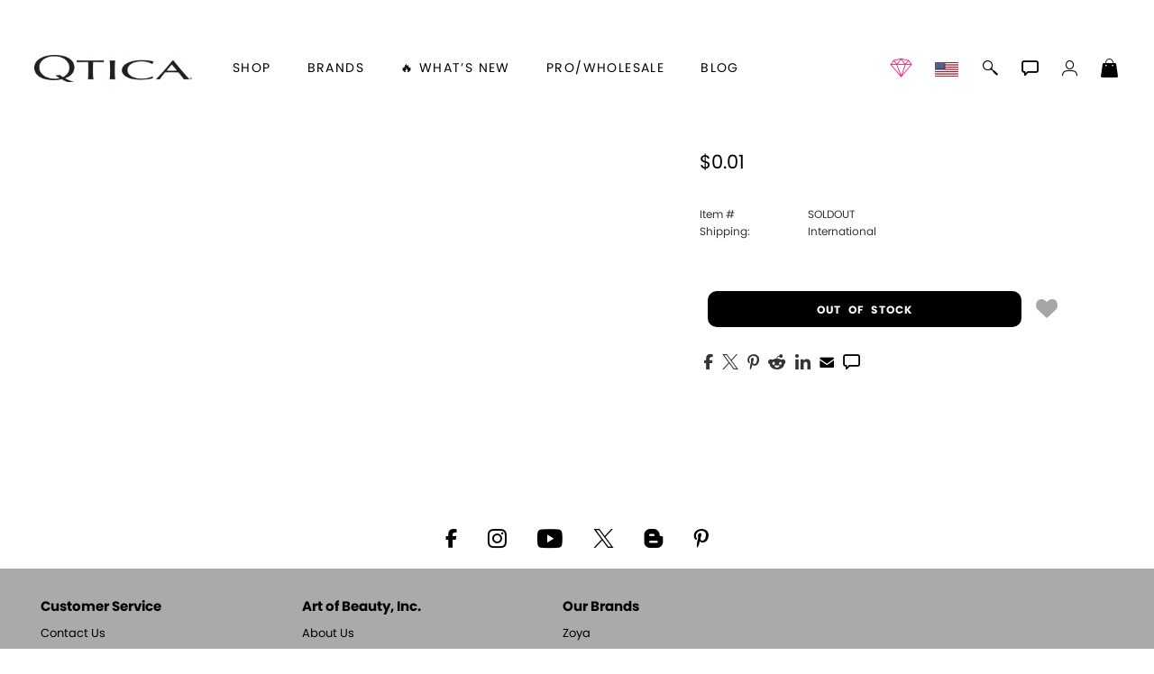

--- FILE ---
content_type: text/html; charset=utf-8
request_url: https://oylie.artofbeauty.com/content/item/'%20+%20uRef%20+%20'
body_size: 23424
content:
<!DOCTYPE html>
<html lang="en">
<head>
	<script>var itemPage = true; var _soldOut = true;</script>
	<script>
/*
//variable set tracer
Object.defineProperty(window, 'VARNAME', {
	set: function(val) {
		console.trace('tester being set to:', val);
		this._VARNAME = val;
	},
	get: function() {
		return this._VARNAME;
	},
	configurable: true
});
*/

		var tmpJQT = 'jQuery' in window;
		if(tmpJQT) window.stop();
		if(window.location.search.toLowerCase().indexOf('aobdev') !== -1) console.log('jQl3', tmpJQT);
		//slower (/aobdev/i.test(window.location.search))

		if((''+document.referrer).toLowerCase().indexOf('login/?link=') !== -1) {
			localStorage.clear();
			window.location.href = window.location.href;
		}

		//if('serviceWorker' in navigator) { navigator.serviceWorker.register('/aob_sw.js'); }

		var aobPageStart = Date.now(), WINDOW_PROPS = Object.keys(window);
		var brandID = +`1363`;
		var CategoryCurrent = currentCategory = +`635`;
		var itemID = `SOLDOUT`;
		var itemName = ``;
		if(typeof bsChar === 'undefined') { window['bsChar'] = '//';}

		var socialStatus = `` != '' ? JSON.parse(``) : '';
		var rotate_banners = ``;

		var customerType = customerType1 = 'C';
		var customerTypeR = customerLvl = 'C';

		var rewardsTmp = `True`, rewardsNATmp = `The ~offer~ is coming soon! <i class="fa-regular fa-face-smile-beam"></i>`;
		var amIon = false;
		var sysPro = '' === 's' ? true : false;
		var hideBig10 = ``;
 	</script>

	<title></title>
	<meta charset="utf-8">
	<meta http-equiv="content-language" content="en">

	

	<meta name="description" content="">
	<meta name="keywords" content="">

	<meta name="language" content="English">
	<meta name="viewport" content="width=device-width, initial-scale=1.0">
	
	
	
	

	<meta id="aobLoggedin" name="aobLoggedin" content="false">
	<meta id="aobMobile" name="aobMobile" content="D">

	
	<script src="/JS/aob_helpers.1.2.32b.js"></script>

	
	<script src="/JS/jquery-3.7.1.min.js"></script>
	
	<script src="/JS/clipboard.min.js"></script>
	<script src="/JS/aob_cvars.1.2.32b.js"></script>
	<script src="/JS/aob_vers.1.2.32b.js"></script>
	<script src="/JS/aob.1.2.32b.js"></script>
	<script src="/JS/aob_page_sp.1.2.32b.js"></script>

	
	<link rel="icon" type="image/x-icon" href="/img/favicon.ico">
	<link rel="shortcut icon" type="image/x-icon" href="/img/favicon.ico">
	
	
	<link rel="preconnect" href="https://use.typekit.net" crossorigin>
	<link rel="preload" href="https://use.typekit.net/cij3piq.css" as="style" onload="this.onload=null;this.rel='stylesheet'">
	<noscript><link rel="stylesheet" href="https://use.typekit.net/cij3piq.css"></noscript>

	<link rel="preload" as="font" href="/fonts/poppins-regular.woff2" type="font/woff2" crossorigin>
	<link rel="preload" as="font" href="/fonts/poppins-bold.woff2" type="font/woff2" crossorigin>
	<link id="aobstyle" rel="stylesheet" type="text/css" href="/css/aob.2.0.00b.css">
	
	<link id="aobcolors" rel="stylesheet" type="text/css" href="/css/aob.t.main.css">
	

	

	
	
	<meta property="og:title" content="">
	<meta property="og:site_name" content="New_Qtica_Brand">
	
	<meta property="og:description" content="">
	<meta property="og:type" content="article">	
	

	
	

	

	<link rel="stylesheet" type="text/css" href="/css/item_dt.2.0.00b.css">
	<link rel="stylesheet" type="text/css" href="/css/aob_ig.1.2.32b.css">
</head>

<body>


<form id="frmChangeURL" name="frmChangeURL" enctype="application/x-www-form-urlencoded" method="post">
	<input type="hidden" name="reference" id="reference" value="naREwFvsMV4X5%2BDwOUb%2FFGy3wf9iKlxj5qCC6s%2FIDptMOnrKiyTt73uPwzfagkKZiv5G0Bqgq7yU58fuizg3mJ9xuS6iOPf6JqejVZViDbUilct4um5585aLQCRPz9i7eiW55wBvPmPAzh881Txl">
</form>

<link rel="stylesheet" type="text/css" href="/css/head_dt.1.2.32b.css">

<div id="page_top" class="skip_nav br_10">Page top</div>
<a id="site_information" class="nvis" tabindex="0" href="#!" alt="site information / tips" aria-label="site information / tips">Site information, click to listen to site tips</a>
<a class="skip_nav br_10" tabindex="0" href="#skip_nav" aria-label="Skip top navigation" title="Skip top navigation" alt="Skip top navigation">Skip top navigation</a>

<div id="header">
	<div id="toggleMenu" class="mobile_header_menu_closed">
		<div class="hb_container">
			<i class="gms gms_bars"></i>
		</div>
	</div>

	<div id="aob_caret"><i class="gms gms_caret_left"></i></div>

	<div id="quickSearchBar" class="fsitem">
		<div id="fsClose" class="fsitem" tabindex="0"><i class="gms gms_close_x fsitem"></i></div>
		
		<a id="power_search" class="menuicon fsitem nsel" href="/content/Search/" title="Power Search" alt="Power Search"><i class="gms gms_search fsitem"></i></a>
		
		
		<label class="nvis" for="search_box2">Seach input</label>
		<input id="search_box2" class="fsitem" name="Search" type="text" alt="Search..." title="Search..." placeholder="Type to search or use full search to the right -->" value="" tabindex="0">
		<div id="search_results2" class="fsitem" tabindex="-1"></div>
	</div>
	

	<a id="brand_logo_main" href="/" alt=" https://qtica.artofbeauty.com Brand logo" title=" https://qtica.artofbeauty.com Brand logo" aria-label=" https://qtica.artofbeauty.com Brand logo" name="Brand logo">
		<img id="aob_logo" width=197 height=30 src="//media.artofbeauty.com/1183985.zoya_qtica_logo1.png" alt="Brand logo: Qtica Logo, visit qtica.com">
	</a>
	<div id="bl_spacer"></div>

	<icons>
		 <a id="rewardsicon" class="menuicon" alt="Zoya Rewards" title="Zoya Rewards" aria-label="Zoya Rewards" role="button" tabindex="0"><i id="rewardsicon_inner" class="gms gms_gem point"></i></a>

		<a id="internationalicon" class="menuicon" alt="International Shipping" title="International Shipping" aria-label="International Shipping" role="button" tabindex="0">
			<div id="internationalbubble" class="nsel">International Shipping now available to select countries</div>
			<img id="country_flag_icon" class="country_flag" src="/img/flags/usa.png" alt="International Shipping available to select countries" title="International Shipping available to select countries">
		</a>

		<a id="aobSim2" class="menuicon" alt="Polish Simulator" title="Polish Simulator" tabindex="0"></a>

		

		<a id="search" class="menuicon" href="/content/Search/" alt="Search" title="Search" aria-label="Search" tabindex="0"><i id="searchi" class="gms gms_search point mSearch" alt="Search" title="Search" aria-label="Search" role="button" tabindex="0"></i></a>

		<i id="chat" class="gms gms_chat menuicon point" alt="Live Help" title="Live Help" aria-label="Live Help" role="button" tabindex="0"></i>
		<i id="user_menu" class="gms gms_user menuicon point spCalloutC" alt="Account Menu" title="Account Menu" aria-label="Account Menu" role="button" tabindex="0"></i>
		<a id="shopping_bag" class="menuicon" href="/content/Shoppingcart/" alt="Shopping Bag" title="Shopping Bag" aria-label="Shopping Bag" aira-label="Shopping Bag" tabindex="0"><i id="shopping_bagi" class="gms gms_bag point"><div id="shopping_bag_count" class="br_20"></div></i></a>
	</icons>

	<nav>
		<div id="nav_items">
			<div id="shop" class="menumain point" tabindex="0" alt="shop" title="shop">
				<span id="shop_title">shop</span>
				<div id="menu_shop" tabindex="-1" alt="" title="">
					
					

					<div id="mobile_menu" name="mobile_menu" class="mobile_pushmenu"></div>

					<br>
					<div id="mobile_brands" class="mtpad submenu">Brands <span class="fwd">&gt;&nbsp;&nbsp;</span></div>

					<div id="mobile_whats_new" class="mtpad submenu">&#x1F525; What&rsquo;s New <span class="fwd">&gt;&nbsp;&nbsp;</span></div>

					<div id="zoyaonly_mob" class="mtpad">
						<a class="submenulnk" role="button" alt="inspiration" title="inspiration" aria-label="inspiration" href="/content/category/everyday-zoya.html">Inspiration</a>
					</div>

					<div id="professional_mob" class="mtpad">
						<a id="professional2_mob" class="submenu" alt="Professional Information" title="Professional Information" aria-label="Professional Information">Pro/Wholesale</a>
					</div>

					<div id="zoyablog_mob" class="mtpad">
						<a id="bloglink_mob" class="submenulnk" alt="blog" title="blog" aria-label="blog" href="#">Blog</a>
					</div>

					<br>
					

					


					 <a id="rewards_menu" class="mobile_shop_bottom" alt="Zoya Rewards" title="Zoya Rewards" aria-label="Zoya Rewards" role="button" tabindex="0"><i class="gms gms_gem point"></i> Zoya Rewards</a>
	

					<a id="internationalicon_mi" class="mobile_shop_bottom" href="/content/category/Contact_Us.html" alt="International Shipping available to select countries" title="International Shipping available to select countries" aria-label="International Shipping available to select countries" role="button" tabindex="0"><img id="country_flag_icon_menu" class="country_flag" src="/img/flags/usa.png" alt="International Shipping" title="International Shipping"> International Shipping</a>

					<a id="customer_service" class="mobile_shop_bottom" href="/content/category/Contact_Us.html" alt="Customer Service" title="Customer Service" aria-label="Customer Service" tabindex="0"><i class="gms gms_customer_service1 point"></i> Customer Service</a>

					


					<div id="MDSwitch"></div>

					<a href="#!" alt="Reload Items List" title="Reload Items List" aria-label="Reload Items List" tabindex="0"><div id="remobile" class="mobile_shop_bottom mobileD" onclick="beginLoading('all');$('#toggleMenu, #closeMobleMenu').click();clearSD('', 1);return false"><i class="gms gms_arrows_circle"></i> Reload all colors</div></a>

					<div id="aobfeedback" class="mobile_shop_bottom" alt="Feedback or ask a question" title="Feedback or ask a question" aria-label="Feedback or ask a question" role="button" tabindex="0"><i class="gms gms_chat"></i> feedback / questions</div>

					<div id="aobInfo" class="mobile_shop_bottom" alt="version information" title="version information" aria-label="version information" role="button" tabindex="0"><i class="gms gms_info"></i> Info</div>

					

					<div id="botdiv"></div>
				</div>
			</div>

			<div id="brands" class="menumain point" tabindex="0" alt="Our Brands" title="Our Brands" aria-label="Our Brands" role="button">
				brands
				<div id="menu_brands">
					<a id="BL-635" class="brand-menu-link" href="https://qtica.artofbeauty.com" alt="Qtica, Visit Qtica.com" title="Qtica, Visit Qtica.com" aria-label="Qtica, Visit Qtica.com" brand="Qtica" ds="" tabindex="0">
			<img loading="lazy" class="brand-select-image" src="//media.artofbeauty.com/1183985.zoya_qtica_logo1.png" alt="logo image 0: Qtica Logo, visit qtica.com">
			</a><a id="BL-689" class="brand-menu-link" href="https://smartspa.artofbeauty.com" alt="" title="" aria-label="" brand="Smart Spa" ds="" tabindex="0">
			<img loading="lazy" class="brand-select-image" src="//media.artofbeauty.com/991838.zoya_smart_spa_logo2.png" alt="logo image 1: Best Pedicure Products: Scrubs, Soaks, Lotion & Mask | SMART SPA">
			</a><a id="BL-210" class="brand-menu-link" href="https://oylie.artofbeauty.com" alt="" title="" aria-label="" brand="Nail Polish - All" ds="True" tabindex="0">
			<img loading="lazy" class="brand-select-image" src="//media.artofbeauty.com/1192472.oylie_logo_u.png" alt="logo image 2: ">
			</a><a id="BL-1363" class="brand-menu-link" href="https://oylie.artofbeauty.com" alt="Oylie, Visit Oylie.com" title="Oylie, Visit Oylie.com" aria-label="Oylie, Visit Oylie.com" brand="Oylie" ds="" tabindex="0">
			<img loading="lazy" class="brand-select-image" src="//media.artofbeauty.com/1192472.oylie_logo_u.png" alt="logo image 3: Oylie brand logo">
			</a><a id="BL-870" class="brand-menu-link" href="https://nakedmanicure.artofbeauty.com" alt="Naked Manicure, Visit NakedManicure.com" title="Naked Manicure, Visit NakedManicure.com" aria-label="Naked Manicure, Visit NakedManicure.com" brand="Naked Manicure" ds="" tabindex="0">
			<img loading="lazy" class="brand-select-image" src="//media.artofbeauty.com/1170608.zoya_nm_logo.png" alt="logo image 4: Naked Manicure Logo, visit nakedmanicure.com">
			</a><a id="BL-1280" class="brand-menu-link" href="https://geliecure.artofbeauty.com" alt="Gelie-Cure, Visit GelieCure.com" title="Gelie-Cure, Visit GelieCure.com" aria-label="Gelie-Cure, Visit GelieCure.com" brand="Gelie-Cure" ds="" tabindex="0">
			<img loading="lazy" class="brand-select-image" src="//media.artofbeauty.com/1187719.GelieCureLogos_300ppi-04.png" alt="logo image 5: Gelie-Cure Logo, visit geliecure.com">
			</a><a id="BL-672" class="brand-menu-link" href="https://zoya.artofbeauty.com" alt="Zoya, Visit Zoya.com" title="Zoya, Visit Zoya.com" aria-label="Zoya, Visit Zoya.com" brand="Shop Zoya Nail Polish" ds="" tabindex="0">
			<img loading="lazy" class="brand-select-image" src="//media.artofbeauty.com/926445.zoya_logo.png" alt="logo image 6: Zoya Logo, visit zoya.com">
			</a>

			<script>
				var brandMenuObj = false;
				waitForVar('JSONData', function() {
					brandMenuObj = {
				    link: '',
				    img: '',
				    Menu_text: 'Brands',
				    dont_show_sub_menu: 'False',
				    CategoryID: 0,
				    SubCount: 0,
						Parent: root
					};

					var brand_nam, brand_alt, brand_ds, brand_ref, brand_bTmp, brand_cur, brand_img;
					$('.brand-menu-link').each(function() {
						brand_nam = $(this).attr('brand');
						brand_alt = $(this).attr('alt');
						brand_ds = s2b($(this).attr('ds'));
						brand_ref = $(this).attr('href');
						brand_bTmp = brand_ref.replace(/http[s]:\/\/|www\.|\.com/gi,'').split('.')[0].toLowerCase();
						brand_cur = brand_bTmp == urlOrig;
						brand_img = $(this).find('.brand-select-image');

						//if($.trim($(this).html()) == '' || brand_ds || $(this).attr('id') == 'BL-210') $(this).remove();
						if($.trim($(this).html()) == '' || brand_ds) $(this).remove();

						if(brand_cur) {
							brand_img.addClass('nopoint brand-menu-link-selected').unwrap('a');
						}
						if(!brand_ds) {
							brandMenuObj[brand_bTmp] = {
								id: $(this).attr('id'),
								name: brand_nam,
								Menu_text: titleCase((brandExt[brand_bTmp] || brand_bTmp)).replace(/ of /gi, ' of '),
								current: brand_cur,
								alt: brand_alt,
								dont_show: brand_ds,
								link: (brand_cur ? '' : brand_ref),
								img: '',
								brand_img: brand_img.attr('src'),
							};
						}
					});
				});

			</script>
				</div>
			</div>

			<div id="whats_new" class="menumain point" tabindex="0" alt="Whats New" title="Whats New" aria-label="Whats New" role="button">
				&#x1F525; What&rsquo;s New
				<div id="menu_whats_new" class="mobile_pushmenu">
					<span class="mtpad"><a id="WN-1491-Naked-Manicure-Rescue-and-Repair-Kit-1" href="/content/category/Naked-Manicure-Rescue-and-Repair-Kit-1.html" class="submenulnk whats_new_link" data-name="Rescue & Repair" ds="" alt="Naked manicure: Rescue & Repair" title="Naked manicure: Rescue & Repair" aria-label="Naked manicure: Rescue & Repair" role="button" tabindex="0">Rescue & Repair</a></span><span class="mtpad"><a id="WN-1506-new-and-hot-all-products" href="/content/category/new-and-hot-all-products.html" class="submenulnk whats_new_link" data-name="New & Hot : All" ds="" alt="All New from ZOYA - Clean, Vegan Nail Polish & Manicure Innovations" title="All New from ZOYA - Clean, Vegan Nail Polish & Manicure Innovations" aria-label="All New from ZOYA - Clean, Vegan Nail Polish & Manicure Innovations" role="button" tabindex="0">New & Hot : All</a></span><span class="mtpad"><a id="WN-2015-new-and-hot-nail-polish" href="/content/category/new-and-hot-nail-polish.html" class="submenulnk whats_new_link" data-name="New & Hot Nail Polish" ds="" alt="New & Hot Nail Polish - Trending Clean Beauty Shades by ZOYA" title="New & Hot Nail Polish - Trending Clean Beauty Shades by ZOYA" aria-label="New & Hot Nail Polish - Trending Clean Beauty Shades by ZOYA" role="button" tabindex="0">New & Hot Nail Polish</a></span><span class="mtpad"><a id="WN-2014-New-and-Hot-Nail-Care-Treatments" href="/content/category/New-and-Hot-Nail-Care-Treatments.html" class="submenulnk whats_new_link" data-name="New & Hot Nail Care" ds="" alt="New & Hot Nail Care - Clean, Innovative Treatments by ZOYA" title="New & Hot Nail Care - Clean, Innovative Treatments by ZOYA" aria-label="New & Hot Nail Care - Clean, Innovative Treatments by ZOYA" role="button" tabindex="0">New & Hot Nail Care</a></span><span class="mtpad"><a id="WN-1924-Muse-Fall-2025-Healthy-Nail-Polish-Collection" href="/content/category/Muse-Fall-2025-Healthy-Nail-Polish-Collection.html" class="submenulnk whats_new_link" data-name="Muse Fall 2025 Collection" ds="" alt="Muse: Fall Nail Polish Collection | ZOYA" title="Muse: Fall Nail Polish Collection | ZOYA" aria-label="Muse: Fall Nail Polish Collection | ZOYA" role="button" tabindex="0">Muse Fall 2025 Collection</a></span><span class="mtpad"><a id="WN-2023-Lavish-Holiday-Winter-2025-Healthy-Nail-Polish-Collection" href="/content/category/Lavish-Holiday-Winter-2025-Healthy-Nail-Polish-Collection.html" class="submenulnk whats_new_link" data-name="Lavish Winter-Holiday 2025 Collection" ds="" alt="ZOYA Lavish Holiday Collection - Limited Edition Colors" title="ZOYA Lavish Holiday Collection - Limited Edition Colors" aria-label="ZOYA Lavish Holiday Collection - Limited Edition Colors" role="button" tabindex="0">Lavish Winter-Holiday 2025 Collection</a></span><span class="mtpad"><a id="WN-1950-nail-polish-new-color-of-the-month" href="/content/category/nail-polish-new-color-of-the-month.html" class="submenulnk whats_new_link" data-name="New - Color of the Month" ds="" alt="Color of the Month - Limited-Edition Clean Nail Polish by ZOYA" title="Color of the Month - Limited-Edition Clean Nail Polish by ZOYA" aria-label="Color of the Month - Limited-Edition Clean Nail Polish by ZOYA" role="button" tabindex="0">New - Color of the Month</a></span><span class="mtpad"><a id="WN-1959-gifts" href="/content/category/gifts.html" class="submenulnk whats_new_link" data-name="&#x1F381; Gifts" ds="" alt="Gifts by ZOYA - Clean Beauty Nail Polish &amp; Self-Care Sets" title="Gifts by ZOYA - Clean Beauty Nail Polish &amp; Self-Care Sets" aria-label="Gifts by ZOYA - Clean Beauty Nail Polish &amp; Self-Care Sets" role="button" tabindex="0">&#x1F381; Gifts</a></span><span class="mtpad"><a id="WN-1367-Shop-Oylie" href="/content/category/Shop-Oylie.html" class="submenulnk whats_new_link" data-name="Shop Oylie" ds="" alt="Shop Oylie" title="Shop Oylie" aria-label="Shop Oylie" role="button" tabindex="0">Shop Oylie</a></span><span class="mtpad"><a id="WN-217-Scrubs-Manicure-Pedicure-Body-Care" href="/content/category/Scrubs-Manicure-Pedicure-Body-Care.html" class="submenulnk whats_new_link" data-name="Sugar Scrubs" ds="" alt="Smart Spa Manicure Pedicure Sugar Scrubs" title="Smart Spa Manicure Pedicure Sugar Scrubs" aria-label="Smart Spa Manicure Pedicure Sugar Scrubs" role="button" tabindex="0">Sugar Scrubs</a></span><span class="mtpad"><a id="WN-2029-hydrating-hand-body-serum" href="/content/category/hydrating-hand-body-serum.html" class="submenulnk whats_new_link" data-name="Hydrating Hand &amp; Body Serum" ds="" alt="Naked Manicure Hydrating Serum | Dry Skin Ends Here | Zoya" title="Naked Manicure Hydrating Serum | Dry Skin Ends Here | Zoya" aria-label="Naked Manicure Hydrating Serum | Dry Skin Ends Here | Zoya" role="button" tabindex="0">Hydrating Hand &amp; Body Serum</a></span><span class="mtpad"><a id="WN-2030-perfector-plus-opals" href="/content/category/perfector-plus-opals.html" class="submenulnk whats_new_link" data-name="Perfector + Opals" ds="" alt="Perfector Plus Opals | Sheer Opalescent Nail Perfectors | Zoya Naked Manicure" title="Perfector Plus Opals | Sheer Opalescent Nail Perfectors | Zoya Naked Manicure" aria-label="Perfector Plus Opals | Sheer Opalescent Nail Perfectors | Zoya Naked Manicure" role="button" tabindex="0">Perfector + Opals</a></span><span class="mtpad"><a id="WN-1892-pure-perfector-plus" href="/content/category/pure-perfector-plus.html" class="submenulnk whats_new_link" data-name="Pure Perfector +" ds="" alt="Pure Perfector &plus;" title="Pure Perfector &plus;" aria-label="Pure Perfector &plus;" role="button" tabindex="0">Pure Perfector +</a></span><span class="mtpad"><a id="WN-1495-Ultra-Glossy-Topcoat-Landing-Page" href="/content/category/Ultra-Glossy-Topcoat-Landing-Page.html" class="submenulnk whats_new_link" data-name="Ultra Glossy Top Coat" ds="" alt="NAKED MANICURE ULTRA GLOSSY SEAL TOP COAT" title="NAKED MANICURE ULTRA GLOSSY SEAL TOP COAT" aria-label="NAKED MANICURE ULTRA GLOSSY SEAL TOP COAT" role="button" tabindex="0">Ultra Glossy Top Coat</a></span><span class="mtpad"><a id="WN-1467-Smart Pods-Single-Use-Manicure-Pedicure-Products" href="/content/category/Smart Pods-Single-Use-Manicure-Pedicure-Products.html" class="submenulnk whats_new_link" data-name="Smart Pods" ds="" alt="Smart Pods - Single Use Pedicure" title="Smart Pods - Single Use Pedicure" aria-label="Smart Pods - Single Use Pedicure" role="button" tabindex="0">Smart Pods</a></span>

			<script>
				var whatsNewMenuObj = false;
				waitForVar('JSONData', function() {
					whatsNewMenuObj = {
				    link: '',
				    img: '',
				    Menu_text: '&#x1F525; What&rsquo;s New',
				    dont_show_sub_menu: 'False',
				    CategoryID: 0,
				    SubCount: 0,
						Parent: root
					};

					var whats_new_nam, whats_new_alt, whats_new_ds, whats_new_ref, whats_new_bTmp, whats_new_cur, whats_new_img;
					$('.whats_new_link').each(function() {
						whats_new_nam = $(this).attr('data-name');
						whats_new_alt = $(this).attr('alt');
						whats_new_ds = s2b($(this).attr('ds'));
						whats_new_ref = $(this).attr('href');
						whats_new_bTmp = whats_new_ref.replace(/http[s]:\/\/|www\.|\.com/gi,'').split('.')[0].toLowerCase();
						whats_new_cur = whats_new_bTmp == urlOrig;

						//if($.trim($(this).html()) == '' || whats_new_ds || $(this).attr('id') == 'BL-210') $(this).remove();
						if($.trim($(this).html()) == '' || whats_new_ds) $(this).remove();

						if(whats_new_cur) {
							let yyy = $(this)[0];
							//$(this).addClass('nopoint whats_new_link-selected').unwrap('a');
							yyy.outerHTML = '<span>' + yyy.innerHTML + '</span>';
						}
						if(!whats_new_ds) {
							whatsNewMenuObj[whats_new_bTmp] = {
								id: $(this).attr('id'),
								name: whats_new_nam,
								Menu_text: titleCase(whats_new_nam),
								current: whats_new_cur,
								alt: whats_new_alt,
								dont_show: whats_new_ds,
								link: (whats_new_cur ? '' : whats_new_ref),
				   			img: '',
							};
						}
					});
				});

			</script>
				</div>
			</div>

			<a id="professional" class="menumain point" tabindex="0" alt="Professional Information" title="Professional Information" aria-label="Professional Information">Pro/Wholesale</a>

			

			<a id="bloglink" href="#" id="blog" class="menumain point" tabindex="0" alt="Zoya Blog" title="Zoya Blog" aria-label="Zoya Blog">Blog</a>
		</div>
	</nav>

	<user_menu id="user_menu_display">
		<div id="user_options_container">
			<div id="mcX" tabindex="0" class="menu-close"><i class="gms gms_close_x"></i></div>
			<div id="user_name" class="nsel"></div>
			<div class="mcMessage"></div>
			
			
			<a id="sm_sign_in" tabindex="0" class="side_menu_item nsel" alt="Sign in" title="Sign in" aria-label="Sign in"><i class="gms gms_sign_in"></i> sign in</a>
			<a id="sm_create" tabindex="0" class="side_menu_item nsel" alt="Create account" title="Create account" aria-label="Create account">create account</a>
			
			
			
		</div>
	</user_menu>
</div>


<div id="menu_pop">
	<div id="login-main-message" class="error-message"></div>
	<div class="closeBox lnk nsel" tabindex="0"><i class="gms gms_close_x"></i><span class="nvis"> Close menu</span></div>
	
	<style>
			.eye {
				top: 8px;
				right: 22px;
			}
		</style>

		<div id="sb_login" class="sb">
			<div id="login-title-message" class="panel-title">Please enter your email address to sign in</div>
			<div id="login-panel-start">
				

				<div id="email_form">
					<form id="login-form1" novalidate>
						<label for="login-panel-email" class="nvis">E-Mail Address</label>
						<input id="login-panel-email" class="form_input br_5 sbemail" type="email" aria-label="Email" title="Email" alt="Email" name="Email" autocomplete="username" placeholder="Email Address" required tabindex="0">
						
						<button id="email-continue" type="button" class="br_10 nsel">sign in</button>
					</form>
				</div>
			</div>

			<div id="login-panel-next">
				<div id="loginTypeText">Choose a sign in method</div>
				<div id="loginType1Cont" class="loginTypeCont">
					<input type="radio" id="loginType1" class="loginType" name="loginType" value="phone" tabindex="0">
					<label for="loginType1" class="nsel">Phone</label><br>
				</div>
				<div id="loginType1Data" class="loginTypeData loginType1"></div>

				<div id="loginType2Cont" class="loginTypeCont">
					<input type="radio" id="loginType2" class="loginType" name="loginType" value="email" tabindex="0">
					<label for="loginType2" class="nsel">Email</label><br>
				</div>
				<div id="loginType2Data" class="loginTypeData loginType2"></div>


				<div id="loginType3Cont" class="loginTypeCont">
					<input type="radio" id="loginType3" class="loginType" name="loginType" value="mail" tabindex="0">
					<label for="loginType3" class="nsel">Password</label><br>
				</div>


				
				<form id="login-panel-form" class="ajax-form cross-domain-form loginTypeData loginType3" data-ajaxtarget="#menu_pop" action="javascript:void(0)" tabindex="-1">
					<input type="hidden" name="InDiv" value="1">
					<input id="data-info-input" type="hidden" name="data-info" value="~~~~">
					<input type="hidden" id="emailForPass" type="email" name="Email">

					<div class="passfield">
						<i id="eye1" class="eye gms gms_eye_off"></i>
						<label for="login-panel-password" class="nvis">Password</label>
						<input id="login-panel-password" class="form_input br_5" type="password" title="Password" name="Password" autocomplete="current-password" placeholder="Password" required tabindex="0">
					</div>
					<input id="login-panel-submit" class="login-panel-button br_10 nsel" type="button" value="Sign In" tabindex="0">

					

					<div class="mcMessage2">By clicking &ldquo;Sign In&rdquo;, you (1) agree to the current version of our <a href="/content/category/Terms_&_Conditions_of_Sale.html">Terms &amp; Conditions</a> and (2) have read <span class="login-brand">Zoya</span>&rsquo;s <a href="/content/category/Privacy_Policy.html">Privacy Policy</a>.</div>

				</form>

				<input id="request_code" class="login-panel-button br_10 nsel" type="button" value="request code" tabindex="0">

				<div id="goBack2" class="aobDefPointer br_10 nsel" style="display: block;" tabindex="0"><i class="gms fa-backward"></i> change email</div>
			</div>

			<div id="verifyCode">
				<div id="cdCodeText" style="display: block;">Please enter the code you received.</div>
				<label class="nvis" for="cdCode">Varification code input</label>
				<input id="cdCode" class="form_input br_5" type="text" inputmode="numeric" autocomplete="one-time-code" aira-label="Verify Code" title="Verify Code" alt="Verify Code" name="Verify Code" placeholder="Verify Code" style="display: inline-block;" tabindex="0">
				<div id="cdSubmit2" class="aobDefPointer br_10 nsel" style="display: block;">verify code</div>
				<div class="mcMessage2">By clicking &ldquo;Verify Code&rdquo;, you will be signed in and (1) agree to the current version of our <a href="/content/category/Terms_&_Conditions_of_Sale.html">Terms &amp; Conditions</a> and (2) have read <span class="login-brand">Zoya</span>&rsquo;s <a href="/content/category/Privacy_Policy.html">Privacy Policy</a>.</div>

				<div id="cdTimerCont">Your code will expire in <span id="device_timer1">05:00</span> minutes.</div><br>
				<div id="goBack3" class="aobDefPointer br_10 nsel" style="display: block;"><i class="gms fa-backward"></i> change method</div>
				<div id="cdError" class="err" style="display: none;"></div>
			</div>

			<br>
			<div id="createAccountPanel">
				<div id="login-new-here">New Here?</div>
				<div class="login-info">Create an account and start earning <span class="login-brand">Zoya</span> <span class="stltext3"></span>,  create a favorites list, and more.</div>

				<div id="login-create-button" class="login-create lcb1 br_10 nsel" role="button" data-changemode="create" tabindex="0">Create Account</div>
			</div>

			<div class="sb_bottom_box"></div>
			<div class="closeBox lnk nsel" tabindex="0"><i class="gms gms_close_x"></i><span class="nvis"> Close menu</span></div>
		</div>

		<script>
			var cdEscOverride = false;
			$('.login-brand').html(urlBrandTC);
			var form_lf1 = document.querySelector('#login-form1');
			if(form_lf1) {
				form_lf1.addEventListener('submit', function(e) {
					e.preventDefault();
					e.stopPropagation();
					return false;
				});
			}
		</script>

	
	<div id="sb_create" class="sb">
		<div id="create-title-message" class="panel-title">Create Account</div>
		<div class="login-info">Create an account and start earning <span class="login-brand">Zoya</span> <span class="stltext3"></span>,  create a favorites list, and more.</div>
		
		<form id="login-create-form" class="ajax-form cross-domain-form" data-ajaxtarget="#menu_pop">
			<input type="hidden" name="InDiv" value="1">
			<style>
	.shipping-field2 {
		display: inline-block;
		width: 47%;
		box-sizing: border-box;
		margin-left: 0;
	}
	/*style elements which are not the first*/
	.shipping-field2 ~ .shipping-field2 {
		margin-left: 5%;
		vertical-align: top;
	}
	/*turn off password field*/
	#menu_pop #caPassOR {
		display: none;
	}

	#shipping-province2 {
		display: none;
	}
	.posRel2 {
		position: relative;
	}
	.posRel2::before,
	.posRel2::after {
		0.3rem: 0.3rem;
		position: absolute;
		content: "";
		right: 1rem;
		pointer-events: none;
		z-index: 1000;
	}

	.posRel2::before {
		border-left: 0.3rem solid transparent;
		border-right: 0.3rem solid transparent;
		border-bottom: 0.3rem solid black;
		top: 25%;
	}

	.posRel2::after {
		border-left: 0.3rem solid transparent;
		border-right: 0.3rem solid transparent;
		border-top: 0.3rem solid black;
		top: 40%;
	}
	#menu_pop select {
		appearance: none;
		-moz-appearance: none;
		-o-appearance: none;
		-webkit-appearance: none;
		position: relative;

    width: 100%;
		height: 60px;
		font-size: 1.15rem;
		/*padding: 20px 0 20px 10px !important;*/
		/*padding: 0 0 0 10px !important;*/
		/*padding: 23px 0 37px 10px !important*/
		padding: 7px !important;
		color: var(--black);
		background-color: var(--white);
		border: 1px solid var(--greya);
		cursor: var(--cursor);

		-webkit-border-radius: 5px;
		-khtml-border-radius: 5px;
		-moz-border-radius: 5px;
		-o-border-radius: 5px;
		border-radius: 5px;
	}
	/*
	#menu_pop select:before,
	#menu_pop select:after {
		position: absolute;
		right: 1rem;
		content: "";
		pointer-events: none;
		border-left: 0.3rem solid transparent;
		border-right: 0.3rem solid transparent;
	}

	#menu_pop select:before {
		border-bottom: 0.3rem solid var(--black);
		top: 40%;
	}

	#menu_pop select:after {
		border-top: 0.3rem solid var(--black);
		top: 55%;
	}
	*/

	/*
	#menu_pop select:-ms-expand {
		display: none;
	}
	*/

</style>

<input id="caSName" type="hidden" name="sName" value="">
<input id="caAddr3" type="hidden" name="sAddr3" value="">

<label for="caFname" class="nvis">First Name</label>
<input id="caFname" class="form_input br_5" type="text" title="First Name" name="Fname" autocomplete="off" placeholder="First Name" required tabindex="0">
<label for="caLname" class="nvis">Last Name</label>
<input id="caLname" class="form_input br_5" type="text" title="Last Name" name="Lname" autocomplete="off" placeholder="Last Name" required tabindex="0">

<label for="caEmail" class="nvis">EMail</label>
<input id="caEmail" class="form_input br_5 register-email" type="email" title="Email" name="Email" autocomplete="off" placeholder="E-Mail" required tabindex="0">


<div id="cartOnlyFields">
	<label class="nvis" for="shipping-address-1">Address:</label>
	<input type="text" id="shipping-address-1" class="form_input br_5" maxlength="40" name="sAddr1" title="Address 1" value="" placeholder="Address" tabindex="0">

	<label class="nvis" for="shipping-address-2">Suite, Unit, or Apt#:</label>
	<input type="text" id="shipping-address-2" class="form_input br_5" maxlength="40" name="sAddr2" value="" placeholder="Suite, Unit, or Apt#" tabindex="0">

	<div class="posRel2">
		<label class="nvis" for="shipping-country-input2">Country:</label>
		<select id="shipping-country-input2" class="country-select form_input" title="Country" name="sCountry" data-selectvalue="" data-validate="international" tabindex="0">
			
		</select>
	</div>

	<div class="shipping-field2">
		<label class="nvis" for="city-input">City:</label>
		<input type="text" id="city-input" class="form_input br_5" maxlength="40" title="City" name="sCity" value="" placeholder="City" tabindex="0">
	</div><div id="stpr" class="shipping-field2 posRel2">
		<input type="hidden" id="state-province-text2" maxlength="40" name="sState" value="" data-required="always" tabindex="0">
		<label class="nvis" for="shipping-state2">State/Province:</label>
		<select id="shipping-state2" class="state-province-select state-options form_input" data-selectvalue="" tabindex="0">
			<option value="" selected="selected">Select State</option>
			<option value="AA">Armed Forces - America (excludind Canada)</option>
			<option value="AE">Armed Forces - Canada, Europe, the Middle East, and Africa</option>
			<option value="AP">Armed Forces - Pacific</option>
			<option value="AL">Alabama</option>
			<option value="AK">Alaska</option>
			<option value="AZ">Arizona</option>
			<option value="AR">Arkansas</option>
			<option value="CA">California</option>
			<option value="CO">Colorado</option>
			<option value="CT">Connecticut</option>
			<option value="DE">Delaware</option>
			<option value="DC">District of Col.</option>
			<option value="FL">Florida</option>
			<option value="GA">Georgia</option>
			<option value="HI">Hawaii</option>
			<option value="ID">Idaho</option>
			<option value="IL">Illinois</option>
			<option value="IN">Indiana</option>
			<option value="IA">Iowa</option>
			<option value="KS">Kansas</option>
			<option value="KY">Kentucky</option>
			<option value="LA">Louisiana</option>
			<option value="ME">Maine</option>
			<option value="MD">Maryland</option>
			<option value="MA">Massachusetts</option>
			<option value="MI">Michigan</option>
			<option value="MN">Minnesota</option>
			<option value="MS">Mississippi</option>
			<option value="MO">Missouri</option>
			<option value="MT">Montana</option>
			<option value="NE">Nebraska</option>
			<option value="NV">Nevada</option>
			<option value="NH">New Hampshire</option>
			<option value="NJ">New Jersey</option>
			<option value="NM">New Mexico</option>
			<option value="NY">New York</option>
			<option value="NC">North Carolina</option>
			<option value="ND">North Dakota</option>
			<option value="OH">Ohio</option>
			<option value="OK">Oklahoma</option>
			<option value="OR">Oregon</option>
			<option value="PA">Pennsylvania</option>
			<option value="PR">Puerto Rico</option>
			<option value="RI">Rhode Island</option>
			<option value="SC">South Carolina</option>
			<option value="SD">South Dakota</option>
			<option value="TN">Tennessee</option>
			<option value="TX">Texas</option>
			<option value="UT">Utah</option>
			<option value="VI">U.S. Virgin Islands</option>
			<option value="VT">Vermont</option>
			<option value="VA">Virginia</option>
			<option value="WA">Washington</option>
			<option value="WV">West Virginia</option>
			<option value="WI">Wisconsin</option>
			<option value="WY">Wyoming</option>
		</select>
		<label class="nvis" for="shipping-province2">State/Province:</label>
		<select id="shipping-province2" class="state-province-select province-options form_input" data-selectvalue="" tabindex="0">
			<option value="" selected="selected">Select Province</option>
<option value="AB">Alberta</option>
<option value="BC">British Columbia</option>
<option value="MB">Manitoba</option>
<option value="NB">New Brunswick</option>
<option value="NL">Newfoundland and Labrador</option>
<option value="NT">Northwest Territories</option>
<option value="NS">Nova Scotia</option>
<option value="NU">Nunavut</option>
<option value="ON">Ontario</option>
<option value="PE">Prince Edward Island</option>
<option value="QC">Quebec</option>
<option value="SK">Saskatchewan</option>
<option value="YT">Yukon</option>
		</select>
	</div>

	
		<label class="nvis" for="shipping-postal-code">Postal Code:</label>
		<input type="text" id="shipping-postal-code" class="postal-code-input form_input" maxlength="13" title="Postal Code" name="sZip" value="" placeholder="Postal Code">
	
</div>



<input id="caPassword" type="hidden" name="Password" value="emptyPassword">
<input id="caPassword2" type="hidden" name="Pass2" value="emptyPassword">
<div id="caPassOR" class="passfield">
	<i id="eye3" class="eye gms gms_eye_off"></i>
	<label class="nvis" for="caPassORi">Password input</label>
	<input id="caPassORi" class="form_input br_5" type="password" title="Password" autocomplete="off" placeholder="Password" required tabindex="0">
</div>





<div id="caEmailOffers">
	<label for="caEOYN" class="nvis">Sign up for email notifications</label>
	<input id="caEOYN" type="checkbox" name="notifications" value="1" checked="checked" tabindex="0">
	<span id="caEOYN2" class="point nsel">Yes! Please send me emails with current offers, new products, and major savings coupons.</span>
</div>

<div class="register-pro-select" data-mode="consumer">
	<fieldset id="pro-select-input" class="radio-group" name="Consumer/Professional">
		<legend>Are you a:</legend>
		<label class="radio-label value-label">
			<input id="consumer" type="radio" data-changemode="consumer" name="cType" value="0" checked="checked" required tabindex="0">
			Consumer
		</label><br>
		<label class="radio-label value-label">
			<input id="pro_salon" type="radio" data-changemode="pro" name="cType" value="2" required tabindex="0">
			Licensed Salon Professional
		</label>
	</fieldset>
	<div class="register-pro-fields">
		<label for="caLicense" class="nvis">Cosmetology License Number</label>
		<input id="caLicense" class="form_input br_5" type="text" title="License Number" name="LicenseNumber" autocomplete="off" placeholder="Cosmetology License Number" data-required="visible" tabindex="0">

		<label for="caState" class="nvis">Issuing State</label>
		<select id="caState" class="form_input br_5" title="Issuing State" name="State" data-required="visible" tabindex="0">
			<option value="" selected="selected">Select State</option>
			<option value="AA">Armed Forces - America (excludind Canada)</option>
			<option value="AE">Armed Forces - Canada, Europe, the Middle East, and Africa</option>
			<option value="AP">Armed Forces - Pacific</option>
			<option value="AL">Alabama</option>
			<option value="AK">Alaska</option>
			<option value="AZ">Arizona</option>
			<option value="AR">Arkansas</option>
			<option value="CA">California</option>
			<option value="CO">Colorado</option>
			<option value="CT">Connecticut</option>
			<option value="DE">Delaware</option>
			<option value="DC">District of Col.</option>
			<option value="FL">Florida</option>
			<option value="GA">Georgia</option>
			<option value="HI">Hawaii</option>
			<option value="ID">Idaho</option>
			<option value="IL">Illinois</option>
			<option value="IN">Indiana</option>
			<option value="IA">Iowa</option>
			<option value="KS">Kansas</option>
			<option value="KY">Kentucky</option>
			<option value="LA">Louisiana</option>
			<option value="ME">Maine</option>
			<option value="MD">Maryland</option>
			<option value="MA">Massachusetts</option>
			<option value="MI">Michigan</option>
			<option value="MN">Minnesota</option>
			<option value="MS">Mississippi</option>
			<option value="MO">Missouri</option>
			<option value="MT">Montana</option>
			<option value="NE">Nebraska</option>
			<option value="NV">Nevada</option>
			<option value="NH">New Hampshire</option>
			<option value="NJ">New Jersey</option>
			<option value="NM">New Mexico</option>
			<option value="NY">New York</option>
			<option value="NC">North Carolina</option>
			<option value="ND">North Dakota</option>
			<option value="OH">Ohio</option>
			<option value="OK">Oklahoma</option>
			<option value="OR">Oregon</option>
			<option value="PA">Pennsylvania</option>
			<option value="PR">Puerto Rico</option>
			<option value="RI">Rhode Island</option>
			<option value="SC">South Carolina</option>
			<option value="SD">South Dakota</option>
			<option value="TN">Tennessee</option>
			<option value="TX">Texas</option>
			<option value="UT">Utah</option>
			<option value="VI">U.S. Virgin Islands</option>
			<option value="VT">Vermont</option>
			<option value="VA">Virginia</option>
			<option value="WA">Washington</option>
			<option value="WV">West Virginia</option>
			<option value="WI">Wisconsin</option>
			<option value="WY">Wyoming</option>
		</select>
		<label for="caCompanyName" class="nvis">Company Name (Optional)</label>
		<input id="caCompanyName" class="form_input br_5" type="text" title="Company Name" name="Company" autocomplete="off" placeholder="Company Name (Optional)" tabindex="0">
	</div>
</div>

<script>
	//if(currentPage !== 'shoppingcart' && currentPage !== 'submitorder') $('#cartOnlyFields').remove();
	//menu_pop, cartOnlyFields
	//if(loggedIn) $('#cartOnlyFields').remove();

	var wCAFields = setInterval(function() {
		if(typeof setCreateAccountFields === 'function') {
			setCreateAccountFields();
			clearInterval(wCAFields);
		}
	}, 0);

</script>
			<input type="button" id="login-create-submit" class="login-panel-button2 br_10 nsel" value="Create Account">
			<div class="mcMessage2">By clicking &ldquo;Create Account&rdquo;, you (1) agree to the current version of our <a href="/content/category/Terms_&_Conditions_of_Sale.html">Terms &amp; Conditions</a> and (2) have read <span class="login-brand">Zoya</span>&rsquo;s <a href="/content/category/Privacy_Policy.html">Privacy Policy</a>.</div>
			<div id="login-create-message" class="error-message"></div>
		</form>
		<span class="login_link sb_click" tabindex="0">Back to Sign In</span>
	</div>

	
	<div id="sb_forgot" class="sb">
		<div id="login-title-message" class="panel-title">Forgotten Password</div>
		<div class="login-info">Enter your EMail below and we will send you a link to reset your password.</div>
		<form id="login-forgot-form" class="ajax-form cross-domain-form" action="/content/RetrivePassword/" method="POST" data-ajaxtarget="#menu_pop">
			<label for="login-forgot-email" class="nvis">E-Mail Address</label>
			<input id="login-forgot-email" class="form_input br_5" type="email" title="Email" name="Email" autocomplete="off" placeholder="E-Mail Address" required>
			

			<div id="login-forgot-button" class="login-forgot lcb1 br_10 nsel" role="button" data-changemode="create" tabindex="0">Recover Password</div>

			<div id="login-forgot-message" class="error-message"></div>
		</form>
		<span class="login_link sb_click" tabindex="0">Back to Sign In</span>
		<div class="sb_bottom_box"></div>
	</div>
</div>


<a class="skip_nav br_10" tabindex="0" href="#page_top" aria-label="Back to top" title="Back to top" alt="Back to top">Back to top</a>

<div id="skip_nav" class="skip_nav br_10">Main Content</div>

<div id="contPU"></div>

<div id="mini-bag-view" class="change"></div>
<div class="panel-bg">&nbsp;</div>

<div id="wl_panel" class="wishlist-panel wishlist-panel-format panel">
	<div class="wishlist-result-message"></div>
	
	<div class="panel-close wishlist-close wl_panel_cancel nsel" tabindex="0"><i class="gms gms_close_x"></i><span class="nvis">Close panel</span></div>
	<div class="wishlist-info">
		<div class="wishlist-panel-text">Add <span id="product_name"></span> to :</div>
		<div class="wishlist-select-container"></div>
		<div class="wishlist-buttons">
			<span class="wishlist-panel-add3 nsel" alt="add to wishlist" title="add to wishlist" tabindex="0"><i class="gms gms_check_off-plus"></i> add</span>&nbsp;&nbsp;&nbsp;&nbsp;&nbsp;
			<span class="wl_panel_cancel nsel" alt="Cancel add to wishlist" title="Cancel add to wishlist" tabindex="0"><i class="gms gms_close_x"></i> cancel</span>
			
		</div>
	</div>
</div>

<div id="chatPanel" tabindex="0">
	<div id="chatClose" class="panel-close" tabindex="2">Close <i class="gms gms_close_x"></i></div>
	<div id="chatErr" class="err"></div>
	<div id="chatData">
		

		<label for="chatPanel_fName" class="nvis">First Name</label>
		<input id="chatPanel_fName" class="form_input br_5 chatPanel_input" type="text" aira-label="First Name" title="First Name" alt="First Name" name="fName" autocomplete="off" placeholder="First Name" required tabindex="0">

		<label for="chatPanel_lName" class="nvis">Last Name</label>
		<input id="chatPanel_lName" class="form_input br_5 chatPanel_input" type="text" aira-label="Last Name" title="Last Name" alt="Last Name" name="lName" autocomplete="off" placeholder="Last Name" required tabindex="0">

		<label for="chatPanel_email" class="nvis">EMail</label>
		<input id="chatPanel_email" class="form_input br_5 chatPanel_input" type="email" aira-label="Email" title="Email" alt="Email" name="Email" autocomplete="off" placeholder="EMail" required tabindex="0">

		<label for="chatPanel_mobile" class="nvis">Mobile Phone Number</label>
		<input id="chatPanel_mobile" class="form_input br_5 chatPanel_input" type="text" aira-label="Mobile Phone" title="Mobile Phone" alt="Mobile Phone" name="mobile_phone" autocomplete="off" maxlength="11" placeholder="Mobile Phone" required tabindex="0">

		<label for="chatPanel_message" class="nvis">How can we help you?</label>
		<textarea id="chatPanel_message" class="form_input br_5 chatPanel_input" aira-label="Message" title="Message" alt="Message" name="message" autocomplete="off" placeholder="How can we help you?" required tabindex="0"></textarea>

		<div id="chatPanel_info_c">&nbsp;</div>

		<input id="chatPanel_info" class="chatPanel_input" type="checkbox" value="1" name="qt" tabindex="0">
		<label for="chatPanel_info" class="vis">By clicking &ldquo;Text Me&rdquo; I agree to receive customer service updates, new product announcements and promotion codes. You can message &ldquo;Stop&rdquo; any time. Standard message and data rates apply.</label>

		<input id="chatPanel_submit" class="chatPanel_input br_10 nsel" type="button" aira-label="Text Me" title="Text Me" alt="Text Me" name="mobile_phone_update" value="text me" tabindex="0">
		<div id="phoneLink">or<br>text us @ <a href="sms:12168009919">216-800-9919</a></div>

		<div id="chatErrBuff"></div>
	</div>
	<div id="chatPost"></div>
</div>

<div id="aobInfoData" class="br_10" aria-modal="true" role="dialog"></div>
<div id="aobTopPadding"></div>





<script>
	var dontshowMI = ['#everydayzoya', '1181', '1182'];
	var aob_message_minibag = ``;
	var itemPNum = `SOLDOUT`;

	var newmessages = '0';
	var allmessages = '0';
	var col, uam;
	var order = 2; // 1 asc, 2 desc
	var show = '';
	var m = 5, s = 60;

	var carti = aobCartItems?.itemTotalCount ?? '0';
	var cartt = aobCartItems?.subTotal ?? '0';
	//if(carti) $('#shopping_bag_count').html('&nbsp;');

	//aob_logos = '<img id="faire_aob_logo" src="//media.artofbeauty.com/1183985.zoya_qtica_logo1.png" alt="Brand logo: Qtica Logo, visit qtica.com">';
	aob_logos = 'Zoya, Qtica, SmartSpa';
	faire_hero_image = '//media.artofbeauty.com/1436066.faire_image.png';

	//<div id="MDSwitch"></div>
	var aMobile = '<a id="MDSwitch" href="#!" alt="Switch to Mobile Site" title="Switch to Mobile Site" aria-label="Switch to Mobile Site" onclick="mobDeskSwitch(\'mobileovr\', 1, 365);return false" tabindex="0"><div id="swmobile" class="mobileD mobile_shop_bottom"><i class="gms gms_mobile_button"></i> Switch to Mobile Site</div></a>';
	var aDesktop = '<a id="MDSwitch" class="mobile_shop_bottom" href="#!" alt="Switch to Desktop Site" title="Switch to Desktop Site" aria-label="Switch to Desktop Site"><div id="locator2" class="mobileD" onclick="mobDeskSwitch(\'mobileovr\', 0, 365);return false"><i class="gms gms_display"></i> Switch to Desktop Site</div></a>';

	var mdData = (__get_elements('#aobMobile')[0]?.content || 'D') === 'D';
	var mdswitch = __get_elements('#MDSwitch')[0];
	__doc_ready(function(){
		if(mdswitch) {
			mdswitch.outerHTML = mdData ? aMobile : aDesktop;
			//mdswitch.outerHTML = aDesktop;
			mdswitch = __get_elements('#MDSwitch')[0];
		}
	});

	//__showDiv('#mobile_brands');
	//__showDiv('#mobile_whats_new');
	(brandMenuObj && aobS.iW <= bp_phone) ? __show_element('#mobile_brands') : __hide_element('#mobile_brands');
	(whatsNewMenuObj && aobS.iW <= bp_phone) ? __show_element('#mobile_whats_new') : __hide_element('#mobile_whats_new');

	//var whats_new_data = '<a href="#!" id="L.1.556" class="submenu subback tab_highlight">&lt; Back</a>' + (__get_elements('#menu_whats_new')?.[0]?.innerHTML || 'Nothing Loaded').replace(//g, '').trim();
	//__get_elements('#mobile_menu')[0].innerHTML = whats_new_data;


	/*
	var bloglink_element = __get_elements('#bloglink')[0];
	if(bloglink_element) {
		bloglink_element.setAttribute('href', bloglink);
	}
	*/
	var bloglink_element = __get_elements('#bloglink, #bloglink_mob');
	bloglink_element.forEach(function(item, index) {
		item.setAttribute('href', bloglink);
	});

	//country_flag_icon
	waitForVar('spUser', function(){__set_flag()}, 'date');

	/* updated */
	//__add_event_listeners(document, ['click', 'keydown'], function(e) {
	//	if(checkAuthE(e)) return true;
	//});
	__add_event_listeners('#professional', ['click', 'keydown'], menuProClick);
	__add_event_listeners('#professional_mob', ['click', 'keydown'], menuProClick);
	//document.getElementById('professional').addEventListener('click', menuProClick);
	//document.getElementById('professional').addEventListener('keydown', menuProClick);

	function menuProClick(e) {
		if(checkAuthE(e)) return true;
		stopDefProp(e);
		closeAll();
		var aobPro = document.createElement('div');
		aobPro.setAttribute('id', 'aobPro');
		aobPro.setAttribute('class', 'panel_cont br_10');
		aobPro.setAttribute('tabindex', '0');
		aobPro.style.width = '900px';

		if(this.getAttribute('type') === 'pro') {
			aobPro.innerHTML = get_proInfo3();
			console.log('Signed in as Professional');
		}
		else {
			aobPro.innerHTML = get_proInfo2();
		}

		//use closeBox event handler
		document.querySelector('html').prepend(aobPro);
		document.querySelector('#aobPro .closeBox').focus(); //click();

		docOFOff();
		//readerAlert(aobPro.innerHTML);
		readerAlert(document.getElementById('proinfo_data').innerHTML);
		bgOverlayOn('html');
	}
</script>

<script src="/JS/aob_comm_pre.1.2.32b.js"></script>
<script src="/JS/aob_comm_head_dt.1.2.32b.js"></script>



<div id="content">
	

	

<div id="youtube"></div>

<div class="banner-image-center">
	<div id="ban_cont">
		<div id="ban_nav"></div>

		<div id="banRleft"><div class="banRlr br_50p nsel"><i class="gms gms_chev_left"></i></div></div><div id="banRright"><div class="banRlr br_50p nsel"><i class="gms gms_chev_right"></i></div></div>
		<div id="banRcont"><div id="banRcontIn"></div></div>
		<div class="clear"></div>
	</div>
</div>

<div id="slideControls">
	<p id="slideClient" class="text"><strong></strong><span></span></p>
	<p id="slideDesc" class="text"></p>
	<p id="slideNav"></p>
</div>

<style>
#ytClose {
	position: absolute;
	top: -17px;
	right: 0;
	cursor: var(--cursor);
}
#ytClose:hover, #ytClose:focus-visible {
	color: var(--pink100);
}
</style>

<script>
	aobCallbacks.add(function () {
		bannerDisplaySetup('');
	});
	var rotate_banners = s2b(``);
	//dots1 (bottles on top), nav1 (ignore 1st, use IMG as arrow) 
	var rotate_type = ``.toLowerCase();
	var aob_rotate_order = parse_multiple_arr_string_to_2d_arr(``);
	var aob_rotate_speed = `` || 5000; //speed in JS ms
	var aob_rotate_hide_bar = s2b(`` || false);
	var rotate_transition_type = ``.toLowerCase() || 'crossfade';
	var rotate_transition_speed = `` || 2000;
	var rotate_origs = {
		rotate_type: rotate_type,
		aob_rotate_order: aob_rotate_order,
		aob_rotate_speed: aob_rotate_speed,
		aob_rotate_hide_bar: aob_rotate_hide_bar,
		rotate_transition_type: rotate_transition_type,
		rotate_transition_speed: rotate_transition_speed
	}
	var feed_position = ``;
	var youtubeLink = ``;
</script>

	<div id="content_container">
		<div id="item_left">
			<div id="thumb_sidebar" tabindex="-1">
				

				

				

				

				

				

				

				

				

				
				<img id="sidebar_vid1" class="sidebar_vid" data-video="" data-type="youtube" alt="" title="" tabindex="0">

				<img id="sidebar_vid2" class="sidebar_vid" data-video="" data-type="youtube" alt="" title="" tabindex="0">

				<img id="sidebar_vid3" class="sidebar_vid" data-video="" data-type="youtube" alt="" title="" tabindex="0">

				<img id="sidebar_vid4" class="sidebar_vid" data-video="" data-type="youtube" alt="" title="" tabindex="0">
			</div><div id="hero">
				
				
			</div>
		</div><div id="item_right">
			<div id="product-info" scenttag="" scent="" size="">
				<div id="prod_info" tabindex="0">
					<h1 id="info-header-name"></h1>
					<div id="itemExcluded" class="warn"></div>

					<div id="price_value">
						
								<div id="cprice2" class="black-bold thisPrice">$0.01</div>
							
					</div>

					<div id="rating1" data-itemname="" data-partnum="SOLDOUT" class="category-product-info">
						<a href="#item_feedback_area" alt="See Reviews" title="See Reviews" aria-label="See Reviews"></a>
					</div>
				</div>

				<div id="short_message"></div>

				<div id="part-number" tabindex="0"><span class="tab">Item #</span><span id="part-id" class="infoSub1" data-alti="">SOLDOUT</span></div>
				
				<div id="brush_type" tabindex="0"><span class="tab">Brush type:</span><span id="brush_type_data"></span></div>
				<div id="part-shipping" tabindex="0"><span class="tab">Shipping:</span><span id="part-shipping-data" class="infoSub1"></span></div>

				

				<div id="volume_pricing_label"></div>
				<div id="volume_pricing" class="product-description-text2 desc1 infoSub1"></div>

				<div id="source"></div>

				<div id="buy_buttons" class="buy_buttons">
					<div id="main-item-sold-out" class="sold-out br_10 nsel" part="SOLDOUT" partname="">sold out</div>

					<div id="wish_main" class="addtoWL2 sign-in-link login-required nsel" part="SOLDOUT" name="" alt="add  to likes" title="add  to likes" tabindex="0"><i class="gms gms_heart"></i><span class="nvis">add   to likes</span></div>

					
					<div id="shippingdates">
						<div id="ship">Ships on <span id="shipdate">""</span><br></div>
						<div id="available">Available on <span id="availabledate">""</span></div>
					</div>
				</div>

				<div id="aob_item_promos"></div>

				<div id="social-media">
	<div id="share1">Share with Friends</div><data> </data>

	<div id="share-facebook" class="share-link dislin aob_share" type="f" t="" alt="Post to Facebook" title="Post to Facebook" tabindex="0"><i class="gms gms_facebook"></i><span class="nvis">Share on facebook</span></div>

	<div id="share-twitter" class="share-link dislin aob_share" type="t" t="" alt="Post to Twitter / X" title="Post to Twitter / X" tabindex="0"><i class="gms gms_twitter_x"></i><span class="nvis">Share on twitter / X</span></div>

	<div id="share-pinterest" class="share-link dislin aob_share" type="p" t="" alt="Post to Pinterest" title="Post to Pinterest" tabindex="0"><i class="gms gms_pinterest"></i><span class="nvis">Share on pinterest</span></div>

	<div id="share-reddit" class="share-link dislin aob_share" type="r" t="" alt="Post to Reddit" title="Post to Reddit" tabindex="0"><i class="gms gms_reddit"></i><span class="nvis">Share on reddit</span></div>

	

	

	<div id="share-linkedin" class="share-link dislin aob_share" type="li" t="" alt="Post to Linkedin" title="Post to Linkedin" tabindex="0"><i class="gms gms_linkedin"></i><span class="nvis">Share on linkedin</span></div>

	<div id="email-us" class="share-link share-link-email" type="m" t="" alt="EMail" title="EMail" aria-label="EMail" tabindex="0"><a tabindex="-1" onclick="document.activeElement.blur()"><i class="gms gms_envelope"></i><span class="nvis">Email share</span></a></div>

	<div id="text-us" class="share-link share-link-text" type="x" t="" alt="text share link" title="text share link" tabindex="0"><a tabindex="-1" onclick="document.activeElement.blur()"><i class="gms gms_chat"></i><span class="nvis">Text share</span></a></div>

	<div id="nav-share" class="share-link share-link-nav aob_share" type="nav" t="" alt="General share link" title="General share link" tabindex="0"><a tabindex="-1"><i class="gms gms_share_nodes"></i><span class="nvis">General Share</span></a></div>
	
</div>

				<div id="extra_info">
					
					
					
					
					
					<img id="big10free" src="/img/Big10Free_Banner_Textb_750x200.jpg" alt="Zoya is the Healthy Color or Fashion! Big 10 Free Ultra Long-wearing, toxin free nail polish and treatments formulated without Formaldehyde, Formaldehyde Resin, Dibutyl Phthalate, Toluene, Camphor, TPHP, Parabens, Xylene, Ethyl Tosylamide and Lead.">
					
					
					
					
				</div>

				
				

				<div id="info-header-name3" tabindex="0"></div>
				<div id="color_info" class="color_info">
					
					
					
					
				</div>

				<div id="product-info-description">
					<div id="TC2" class="tab_container">
						
						
					</div>

					<div id="TC3" class="tab_container">
						
						
					</div>

					<div id="TC4" class="tab_container">
						
						
					</div>

					<div id="TC5" class="tab_container">
						
						
					</div>
				</div>
			</div>

			
			<div id="cross_sell" class="center-basic">
				<div>
					<div id="cross_sell_header"></div>
					<div id="cross_sell_number_cont"><span id="cross_sell_number">0</span> Item<span id="cross_sell_plural"></span></div>
				</div>
				<div class="cross_sell_data">
					<div id="cross_sell_items"></div>
				 
				</div>
			</div>

		</div>
	</div>

	
	
	
	<div class="clear"></div>
	<div id="yt_cont">
		<div class="related-items-header"><span>Videos</span></div>
		<div id="yt_player">
			<div id="yt_player_close"><i class="gms gms_close_x"></i></div>
			<div class="iframe_wrapper">
				<div class="iframe_inner">
					<iframe id="iframe" width="7" height="7" src="" frameborder="1" allowfullscreen></iframe>
				</div>
			</div>
		</div>
		<div id="youtube_items"></div>
		<div class="clear"></div>
	</div>
	

	
	
	
	<div id="vplayer">
		<div id="vplayer_close"><i class="gms gms_close_x"></i></div>
		<div class="iframe_wrapper">
			<div class="iframe_inner">
				<iframe id="viframe" width="7" height="7" src="" frameborder="0" allowfullscreen></iframe>
			</div>
		</div>
	</div>
	

	
	
	
	<div class="clear"></div>
	<div id="IGPost"></div>
	<div class="clear"></div>
	
	

	<div id="also_bought" class="center-basic">
		
		<div class="related-items">
			<div class="related-items-header">
				<span>Customers Who Bought This Item Also Bought</span>
			</div>
			<div class="related-items-data">
			<link rel="stylesheet" type="text/css" href="/css/Items.Thumbnail.Inline.css">


<div class="list2">
	
	
	<div id="ld_empty">Sorry, we can&rsquo;t find anything that matches those options.</div>
	
</div>

	
	

<script src="/JS/Items.Thumbnail.Inline.js"></script>
			</div>
		</div>
	</div>

	

</div>

<div id="er"></div>

 


<a class="skip_nav br_10" tabindex="0" href="#page_top" aria-label="Back to top" title="Back to top" alt="Back to top">Back to top</a>

<div id="footer">
	<div id="footer-media-links">
		<a class="media_icon" href="https://www.facebook.com/ZoyaNailPolish/" target="zoya_media1" alt="Zoya on Facebook" title="Zoya on Facebook" tabindex="0"><i class="gms gms_facebook"></i></a>
		<a class="media_icon" href="https://www.instagram.com/zoyanailpolish" target="zoya_media2" alt="Zoya on Instagram" title="Zoya on Instagram" tabindex="0"><i class="gms gms_instagram"></i></a>
		<a class="media_icon" href="https://www.youtube.com/zoyanailpolish" target="zoya_media3" alt="Zoya Youtube Channel" title="Zoya Youtube Channel" tabindex="0"><i class="gms gms_youtube"></i></a>
		<a class="media_icon" href="https://www.twitter.com/zoyanailpolish" target="zoya_media4" alt="Zoya on Twitter / X" title="Zoya on Twitter / X" tabindex="0"><i class="gms gms_twitter_x"></i></a>
		<a class="media_icon" href="https://blog.zoya.com" target="zoya_media5" alt="Zoya Blog" title="Zoya Blog" tabindex="0"><i class="gms gms_blogger"></i></a>
		<a class="media_icon" href="https://www.pinterest.com/zoyanailpolish" target="zoya_media6" alt="Zoya on Pinterest" title="Zoya on Pinterest" tabindex="0"><i class="gms gms_pinterest"></i></a>
  </div>

  

	<div id="footer_data_top">
	  <div id="footer-info">
	    <div id="footer-info-tabs">
	      
	      
	      
	      
	      
	    </div>
	    
	      
	      
	      
	      
	  </div>

	  <div id="customer_service" class="foot_col">
	  	<div class="foot_title">Customer Service</div>
	  	<a href="/content/category/Contact_Us.html" class="foot_link" alt="Contact Us" title="Contact Us" aria-label="Contact Us" tabindex="0">Contact Us</a>
	  	<a href="#!" id="chat3" class="foot_link" alt="Live Help" title="Live Help" aria-label="Live Help" tabindex="0">Live Help</a>
	  	<a href="/content/category/Ordering.html" class="foot_link" alt="Ordering" title="Ordering" aria-label="Ordering" tabindex="0">Ordering</a>
	  	<a href="/content/category/Shipping_and_Returns.html" class="foot_link" alt="Shipping & Returns" title="Shipping & Returns" aria-label="Shipping & Returns" tabindex="0">Shipping &amp; Returns</a>
	  	<a href="/content/category/Terms_&_Conditions_of_Sale.html" class="foot_link" alt="Terms & Conditions" title="Terms & Conditions" aria-label="Terms & Conditions" tabindex="0">Terms &amp; Conditions</a>
	  	<a href="/content/category/Privacy_Policy.html" class="foot_link" alt="Privacy Policy" title="Privacy Policy" aria-label="Privacy Policy" tabindex="0">Privacy Policy</a>
	  </div>

	  <div id="aob_foot_col1" class="foot_col">
	  	<div class="foot_title">Art of Beauty, Inc.</div>
	  	<a href="/content/category/ABOUT_US.html" class="foot_link" alt="About Us" title="About Us" aria-label="About Us" tabindex="0">About Us</a>
	  	<a href="/content/category/Legal_Statement.html" class="foot_link" alt="Legal Statement" title="Legal Statement" aria-label="Legal Statement" tabindex="0">Legal Statement</a>
	  	<a href="/content/category/WHITE_LIST_US.html" class="foot_link" alt="Whitelist Us" title="Whitelist Us" aria-label="Whitelist Us" tabindex="0">Whitelist Us</a>
	  	<a href="/content/category/Shopping.html" class="foot_link" alt="Shopping" title="Shopping" aria-label="Shopping" tabindex="0">Shopping</a>
	  	<a href="tel:+18006596909" class="foot_link" alt="Phone number 1-800-659-6909" title="Phone number 1-800-659-6909" aria-label="Phone number 1-800-659-6909" tabindex="0">1-800-659-6909</a>
	  	
	  </div>

	  <div id="aob_foot_col2" class="foot_col">
	  	<div class="foot_title">Our Brands</div>
	  	<a href="https://zoya.artofbeauty.com" class="foot_link" alt="Zoya" title="Zoya" aria-label="Zoya" tabindex="0">Zoya</a>
	  	<a href="https://nakedmanicure.artofbeauty.com" class="foot_link" alt="Naked Manicure" title="Naked Manicure" aria-label="Naked Manicure" tabindex="0">Naked Manicure</a>
	  	<a href="https://geliecure.artofbeauty.com" class="foot_link" alt="Gelie-Cure System" title="Gelie-Cure System" aria-label="Gelie-Cure System" tabindex="0">Gelie-Cure System</a>
	  	<a href="https://qtica.artofbeauty.com" class="foot_link" alt="Qtica" title="Qtica" aria-label="Qtica" tabindex="0">Qtica</a>
	  	<a href="https://qticasmartspa.artofbeauty.com" class="foot_link" alt="Smart Spa" title="Smart Spa" aria-label="Smart Spa" tabindex="0">Smart Spa</a>
	  	<a href="https://oylie.artofbeauty.com" class="foot_link" alt="Oylie" title="Oylie" aria-label="Oylie" tabindex="0">Oylie</a>
	  </div>

	  <div id="aob_foot_col3" class="foot_col">
	  	
	  	
	  	
	  	
	  	
	  	
	  	
	  </div>
	</div>

	<div id="footer_data_bottom">
		<div id="footer-columns-outer">
		 	<div id="related_pages">related pages</div>
		  <div id="footer-columns">
		    <div id="footer_link_0" class="column"><a class="footer_link" href="/content/category/Lip_Care_Products.html" alt="Qtica Lip Care Products" title="Qtica Lip Care Products" aria-label="Qtica Lip Care Products" tabindex="0">Lip Care</a></div><div id="footer_link_1" class="column"><a class="footer_link" href="/content/category/Qtica_Natural_Nail_Growth_Stimulator.html" alt="Qtica Natural Nail Growth Stimulator" title="Qtica Natural Nail Growth Stimulator" aria-label="Qtica Natural Nail Growth Stimulator" tabindex="0">Qtica Natural Nail Growth Stimulator</a></div><div id="footer_link_2" class="column"><a class="footer_link" href="/content/category/Qtica_Half_Time_Polish_Drying_Accelerator.html" alt="Qtica Half Time Polish Drying Accelerator" title="Qtica Half Time Polish Drying Accelerator" aria-label="Qtica Half Time Polish Drying Accelerator" tabindex="0">Qtica Half Time Polish Drying Accelerator</a></div><div id="footer_link_3" class="column"><a class="footer_link" href="/content/category/Nail_Care_Products.html" alt="Qtica Nail Care Products" title="Qtica Nail Care Products" aria-label="Qtica Nail Care Products" tabindex="0">Nail Care</a></div><div id="footer_link_4" class="column"><a class="footer_link" href="/content/category/Foot_Care_Products.html" alt="Qtica Foot Care Products" title="Qtica Foot Care Products" aria-label="Qtica Foot Care Products" tabindex="0">Foot Care</a></div><div id="footer_link_5" class="column"><a class="footer_link" href="/content/category/Qtica_Solid_Gold_Oil_Gel.html" alt="Qtica Solid Gold Cuticle Oil Gel" title="Qtica Solid Gold Cuticle Oil Gel" aria-label="Qtica Solid Gold Cuticle Oil Gel" tabindex="0">Qtica Solid Gold Cuticle Oil Gel</a></div><div id="footer_link_6" class="column"><a class="footer_link" href="/content/category/Qtica_Intense_Cuticle_Repair_Balm.html" alt="Qtica Intense Cuticle Repair Balm" title="Qtica Intense Cuticle Repair Balm" aria-label="Qtica Intense Cuticle Repair Balm" tabindex="0">Qtica Intense Cuticle Repair Balm</a></div><div id="footer_link_7" class="column"><a class="footer_link" href="/content/category/Hand_Care.html" alt="Qtica Hand Care" title="Qtica Hand Care" aria-label="Qtica Hand Care" tabindex="0">Hand Care</a></div><div id="footer_link_8" class="column"><a class="footer_link" href="/content/category/Qtica_Intense_Hand_Repair_Balm.html" alt="Qtica Intense Overnight Hand Repair Balm" title="Qtica Intense Overnight Hand Repair Balm" aria-label="Qtica Intense Overnight Hand Repair Balm" tabindex="0">Qtica Intense Hand Repair Balm</a></div><div id="footer_link_9" class="column"><a class="footer_link" href="/content/category/Qtica_Intense_Foot_Repair_Balm.html" alt="Qtica Intense Foot Repair Balm" title="Qtica Intense Foot Repair Balm" aria-label="Qtica Intense Foot Repair Balm" tabindex="0">Qtica Intense Foot Repair Balm</a></div><div id="footer_link_10" class="column"><a class="footer_link" href="/content/category/Hand_Peel.html" alt="" title="" aria-label="" tabindex="0">Qtica Hand Peel</a></div><div id="footer_link_11" class="column"><a class="footer_link" href="/content/category/Foot_Peel.html" alt="" title="" aria-label="" tabindex="0">Qtica Foot Peel</a></div><div id="footer_link_12" class="column"><a class="footer_link" href="/content/category/Qtica_Extending_Top_Coat.html" alt="Qtica Extending Top Coat" title="Qtica Extending Top Coat" aria-label="Qtica Extending Top Coat" tabindex="0">Qtica Extending Top Coat</a></div><div id="footer_link_13" class="column"><a class="footer_link" href="/content/category/Qtica_Intense_Hydrating_Therapy.html" alt="Qtica Intense Hydrating Therapy Lotion" title="Qtica Intense Hydrating Therapy Lotion" aria-label="Qtica Intense Hydrating Therapy Lotion" tabindex="0">Qtica Intense Hydrating Therapy Lotion</a></div>

<script id="fscr">
	var lastItema = '';
	var colDivs = {}, num = 0, ccols = 4, ctemp = 0, cbuild = '';

	$('.column a').each(function(count) {
		if($(this).html() == '' || $(this).html() == lastItema) $(this).parent().remove();
		else {
			//this.innerHTML = titleCase(this.innerHTML);
			colDivs[num] = $(this).parent().wrap('<span class="ftemp"/>').parent().html();
			num++;
		}
		lastItema = $(this).html();
	});
	$('.ftemp').remove();

	var quotient = Math.floor(num / ccols);
	var remainder = num % ccols;
	var cMax = quotient + (remainder > 0 ? 1 : 0);

	for(var i = 0; i < num; i++) {
		cbuild += (typeof colDivs[i] !== 'undefined' ? colDivs[i] : '<div class="column">&nbsp;</div>');
	}
	$('#footer-columns').append(cbuild);

	$('#fscr').remove();
</script>
		  </div>
		</div>

	  <div id="copy" tabindex="0"><script>
	$('#copy').html("&copy; 1994-" + aobDate.getFullYear() + " Art of Beauty Inc. All rights reserved." + (!tyLimit ? tyinfo : (tyPages.indexOf(currentPage) >= 0 ? tyinfo : '')));
</script>
</div>
	</div>

  <div id="info-panel" class="panel"></div>

  <div id="item-overlay-template" class="item-overlay">
    <div class="item-overlay-bg"></div>
    <div class="view-details"></div>
    <div class="item-add"></div>
  </div>
  <div id="soldout-overlay-template" class="item-overlay">
    <div class="item-overlay-bg"></div>
    <div class="item-sold-out"></div>
  </div>
  <div id="soon-overlay-template" class="item-overlay">
    <div class="item-overlay-bg"></div>
    <div class="item-coming-soon"></div>
  </div>
</div>


<div id="mob_switch" style="cursor:alias;position:fixed;top:0;left:0;width:5px;height:5px;z-index:2147483647;"></div>

<a class="skip_nav br_10" tabindex="0" href="#page_top" aria-label="Back to top" title="Back to top" alt="Back to top">Back to top</a>

<div id="ipadfix"></div>

<div id="aobinfohold"></div>

<div id="tmpDataHold" class="nsel"></div>

<div id="tmpMessage" class="nsel"></div>

<div id="feedback_panel"></div>

<script>
	aobCallbacks.add(function() {
		var itemThumbnailSyspro = ('' === 's') ? true : false;
		itemThumbnailSetup();
		footerSetup();
	});
	//if(tester) setStyle('#mob_switch', { background: 'rgba(0,90,0,.15)' });
</script>

<script>
setTester();
</script>

<div id="feedback" class="frButton nsel" tabindex="0" alt="feedback - tell us what you think" title="feedback - tell us what you think"><span class="nvis">feedback</span>tell us what you think!</div>
<div id="rewards_info" class="frButton nsel" tabindex="0" alt="Rewards program information..." title="Rewards program information..."><i class="gms gms_gem zoya_rewards_i"></i> <img class="zoya_rewards_logo" src="/img/z_rewards_logo_black.png" alt="Zoya rewards logo"></div>
<div id="extra_lr_info" class="frButton nsel" tabindex="0" alt="Extra info..." title="Extra info..."><i class="gms fa-dungeon extra_lr_i"></i> EXTRA</div>

<script src="/JS/aob_comm_post.1.2.32b.js"></script>

<script>
var tmp123 = ``;
var eetrig = ``, eecheck = '20221228'; //aob_eehunt_test.js
var report_lines, report_max = 3;
tmpLSRemove = removeOlds(aob_ls_r);
//disable console debug messages
//if(!tester) {console.debug = function(){};}

//Template literals (Template strings) to allow for line feeds and single quotes
$('.ban').css('width', `` ? `` : '100%');

$(document).ready(function() {
	/* */
});
</script>

<iframe id="czData" style="display:none;" src=""></iframe>

<div id="special" tabindex="0"></div>

<div id="aobextra"></div>

<div id="aobtutorial"></div>



<script src="https://player.vimeo.com/api/player.js"></script>

<script src="/JS/aob_ig.1.2.32b.js" defer="true"></script>

<script>
	document.title = document.title + ' - ' + aob_oos;
	//var colmn = getParameterByName('col');
	var colmn = false;
	var galCount = $('#ugthumbs > .ugthumb_cont').length;
	var scWidth, itemNum, preorder = s2b('');
	var tmpLink, tName, tNameUse;
	//var onVacation = searchData ? (typeof searchData[itemID] !== 'undefined' ? searchData['SOLDOUT'].InVacation : false) : false;
	var rating = $('#rating_main').attr('rating') ? fixedNoRound($('#rating_main').attr('rating'), 2) : -1;
	var ratingFin = 100 - ((rating / 5) * 100);
	var igfeed = ``; //escape the closing script tag
	var big10Free = ``;
	var thisTmpExtra = ``.split(':');
	var upsellDontLimit = s2b(``);
	var name1txt = ``;
	var onVacation = ``;
	var shipOn = `""`;
	var availableOn = `""`;
	var volPriceLabel = ``;
	var volPrice = $.trim(``.replace(clearWSA(',', 'g'), ',')).split(',').filter(Boolean);
	var volPriceCat = +``;
	//var imgRotate = ``.replace(clearCommaWS, ',').trim().split(',').filter(Boolean);
	var imgRotate = s2a(``);
	var imgRotateSpeed = +(`` || 1000);
	if(isNaN(imgRotateSpeed)) imgRotateSpeed = 1000;
</script>

<script src="/JS/item.js"></script>

<script>
	aobCallbacks.add(function() {
		itemSetup('SOLDOUT', true);
	});

	$('#rating_number').html(
		rating !== -1 ? rating + $('#rating_number').html() : 'Not reviewed yet'
	);

	if($('.thumbnail-img').length < 2) {
		$('#caption').remove();
	}
	var tempHTML;
	tempHTML = $.trim($('#TC2').html());
	$('#title2').html(tempHTML ? $('#title2').html() + '<span class="plusle_minun"><i class="gms gms_plus"></i></span>' : '');
	$('#TC2').css('display', $('#title2').html() ? 'block' : 'none');

	tempHTML = $.trim($('#TC3').html());
	$('#title3').html(tempHTML ? $('#title3').html() + '<span class="plusle_minun"><i class="gms gms_plus"></i></span>' : '');
	$('#TC3').css('display', $('#title3').html() ? 'block' : 'none');

	tempHTML = $.trim($('#TC4').html());
	$('#title4').html(tempHTML ? $('#title4').html() + '<span class="plusle_minun"><i class="gms gms_plus"></i></span>' : '');
	$('#TC4').css('display', $('#title4').html() ? 'block' : 'none');

	tempHTML = $.trim($('#TC5').html());
	$('#title5').html(tempHTML ? $('#title5').html() + '<span class="plusle_minun"><i class="gms gms_plus"></i></span>' : '');
	$('#TC5').css('display', $('#title5').html() ? 'block' : 'none');

	if(typeof $('#description-2').html() === 'undefined') $('#TC2').hide();
	if(typeof $('#description-3').html() === 'undefined') $('#TC3').hide();
	if(typeof $('#description-4').html() === 'undefined') $('#TC4').hide();
	if(typeof $('#description-5').html() === 'undefined') $('#TC5').hide();

	//$('.tab_container:visible:last').css('border', 'none');
	var visible_tabs = __get_elements('.tab_container').filter(function(el) {
	   return getComputedStyle(el).display !== 'none';
	});
	if(visible_tabs.length > 0) {
	   setStyle(visible_tabs[visible_tabs.length - 1], {'border': 'none'});
	}

	$('.product-description-tab').each(function() {
		/*$(this).removeClass("product-description-tab2");
		if($.trim($(this).html()) == '') {
			$(this).prev().addClass("product-description-tab2");
			return;
		}*/
		if($.trim($(this).html()) == '') {
			$('.desc' + $(this).attr('data-tab-index')).remove();
			$(this).remove();
		}
	});

	$('.desc2, .desc3, .desc4, .desc5').hide();

	$('.product-description-text').hide();
	$('#description-' + $('.current-description-tab').attr('data-tab-index')).show();

	$('.product-description-text').each(function() {
		($.trim($(this).html()) == '')
			? $(this).attr('tabindex', '-1')
			: $(this).attr('tabindex', '0');
	});

	window.onload = function() {
		var numSections = $('.item-thumbnail-container').length;
		$('div[data-partnum="SOLDOUT"]').remove();

		for(var sect = 0; sect < numSections; sect++) {
			itemNum = $('.list .item').length;
			scWidth = (
				itemNum *
				(
					$('.list .item').outerWidth() +
					parseInt($('.list .item').css('margin-left'), 10) +
					parseInt($('.list .item').css('margin-right'), 10)
				)
			);
			
			$('.list').css('width', scWidth + 'px').parent().attr('itemWidth', scWidth / itemNum);
		}

		//$('.item-thumbnail-container').scrollLeft(200)
		var dist = 0, itemsWidth, contWidth, itemWidth,
				clicked, cOuter,
				iWidth = (document.getElementsByClassName('item-image-link').length > 0
										? document.getElementsByClassName('item-image-link')[0].offsetWidth
										: 0),
				cWidth = document.getElementsByClassName('list2')[0].offsetWidth;
				//cWidth = document.getElementsByClassName('item-line')[0].offsetWidth;

		$('.nav_arrow_left').on('click', function() {
			clicked = $(this).closest('.center-basic').find('.item-line');
			itemWidth = parseInt(clicked.parent().attr('itemWidth'));

			dist = parseInt(clicked.css('left')) + itemWidth + 10;
			if(dist > 0) dist = 0;
			clicked.css('left', dist + 'px');
		});

		$('.nav_arrow_right').on('click', function() {
			clicked = $(this).closest('.center-basic').find('.item-line');
			itemsWidth = clicked.outerWidth();
			contWidth = clicked.parent().outerWidth();
			itemWidth = parseInt(clicked.parent().attr('itemWidth'));

			dist = parseInt(clicked.css('left')) - itemWidth - 10;

			if(dist < (contWidth - itemsWidth - itemWidth)) dist = contWidth - itemsWidth - itemWidth + 10;
			clicked.css('left', dist + 'px');
		});

		if($.trim($('#also_bought').find('.list').text()) === '') $('#also_bought').hide();
		else $('#also_bought').show();
	}

	//***************
	//*	Vimeo       *
	//***************
	function loadVimeoVideo(video, vType) {
		beginLoading('all');
		$('#vplayer').hide();
		$('#viframe').attr('src', 'https://player.vimeo.com/video/' + video + '?texttrack=en');		

		//var youtube_vid_url = 'https://www.youtube.com/embed/' + video + '?rel=0&amp;showinfo=0;autoplay=1';
		//console.log(vid_url);
		//$('#iframe').attr('src', vid_url);
		//$('#yt_player').css('display', 'block');

		/* Vimeo data
		id, title, description, url, upload_date
		thumbnail_small, thumbnail_medium, thumbnail_large
		user_id, user_name, user_url
		user_portrait_small, user_portrait_medium, user_portrait_large, user_portrait_huge
		stats_number_of_likes, stats_number_of_plays, stats_number_of_comments
		duration, width, height, tags, embed_privacy
		*/

		$('#viframe').on('load', function() {
			$('#viframe').attr({'title': '', 'alt': ''});
			$.get({
				url: 'https://vimeo.com/api/v2/video/' + video + '.json',
				dataType: 'json',
				async: false,
			})
			.done(function(data, status, request) {
				var tmpName = data[0].title + ' by ' + data[0].user_name + ', ' + data[0].description.replace(/<br\s*\/>|<br\s*>/g, '');
				var tmpHeight = data[0].height < (aobS.iH - 100) ? data[0].height : (aobS.iH - 100);
				var tmphwidth = data[0].width / data[0].height * tmpHeight

				$('#viframe').attr({'title': tmpName, 'alt': tmpName});
				$('#vplayer').css({'width': tmphwidth, 'height': tmpHeight, 'left': (aobS.oW - tmphwidth) / 2 + 'px'});
			})
			.then(function(data) {
				if($('#viframe').attr('src')) $('#vplayer').show();
				else $('#vplayer').hide();
				video = 0;
				stopLoading('all');
			})
			.fail(function(xhr, textStatus, errorThrown) {
				var xErr = xhr.responseText;
				xErr.indexOf('not found.') !== -1 ? xErr : JSON.parse(xErr);
				aobError(xErr);
				video = 0;
				stopLoading('all');
			});

		});
	}

	$('#vplayer_close').on('click', function(e) {
		e.preventDefault();
		e.stopPropagation();
		e.stopImmediatePropagation();
		$('#viframe').attr('src', '');
		$('#vplayer').hide();
	});


	//***************
	//*	YouTube     *
	//***************
	var videos = ("") ? "".replace(/\s/g,'').split(",") : "";
	//videos == (videos) ? videos.split(",") : null;
	var videoThumbs = "";
	var disp = (videos.length == 0) ? 'none' : 'block';
	$('#yt_cont').css('display', disp);

	for(i = 0; i < videos.length; i++) {
		if(videos[i] != "") videoThumbs += '<div class="vid_cont"><img class="item_vid_play" src="/img/play_button.png" onmouseover="this.src=\'/img/play_button2.png\'" onmouseout="this.src=\'/img/play_button.png\'"><br><img id="vid' + i + '" class="item_vid" vid="' + videos[i] + '" width="160" height="90" src="https://i.ytimg.com/vi/' + videos[i] + '/mqdefault.jpg" alt=" video"></div>';
	}

	$('#youtube_items').html(videoThumbs);
	$('.vid_cont').on('click keydown', function(e) {
		if(e.type == 'click' || e.keyCode == 13) {
			var vid_url = 'https://www.youtube.com/embed/' + $(this).find('.item_vid').attr('vid') + '?rel=0&amp;showinfo=0;autoplay=1';
			$('#iframe').attr('src', vid_url);
			$('#yt_player').css('display', 'block');
		}
	});

	$('#yt_player_close').on('click keydown', function(e) {
		if(e.type == 'click' || e.keyCode == 13) {
			$('#iframe').attr('src', "");
			$('#yt_player').css('display', 'none');
		}
	});

	$('#iframe').on('load', function() {
		$('#yt_player').css('display', ($('#iframe').attr('src') == "") ? 'none' : 'block');
	});

	//getting iframe function not defigned error
	//add onload="frameload_yt_player()" to tag if fix is found, otherwise use jQuery option
	//function frameload_yt_player() {
	//	var iFrame = ($('#iframe').attr('src') = "") ? 'none' : 'block';
	//	$('#yt_player').css('display', iFrame);
	//}
	//***************
	//*	END YouTube *
	//***************

</script>

<script>
(function() {
	'use strict';

	// Thumbnail click handlers
	function initThumbnailHandlers() {
		var heroContainer = document.getElementById('hero');
		var heroImage = document.getElementById('hero_image');
		var thumbnails = document.querySelectorAll('.sidebar_img, .sidebar_vid');

		for(var i = 0; i < thumbnails.length; i++) {
			thumbnails[i].addEventListener('click', do_thumbnail);
			thumbnails[i].addEventListener('keydown', do_thumbnail);

			function do_thumbnail(e) {
				if(checkAuthE(e)) return true;
				// Remove active from all
				for(var j = 0; j < thumbnails.length; j++) {
					thumbnails[j].classList.remove('active');
				}

				// Add active to clicked
				this.classList.add('active');

				if(this.classList.contains('sidebar_vid')) {
					// Handle video
					var videoId = this.getAttribute('data-video');
					var videoAlt = this.getAttribute('alt');
					var videoType = this.getAttribute('data-type');

					if(videoType === 'youtube' && videoId) {
						var iframe = document.createElement('iframe');
						iframe.id = 'hero_video';
						iframe.src = 'https://www.youtube.com/embed/' + videoId + '?autoplay=1';
						iframe.width = '100%';
						iframe.alt = videoAlt || 'Video Image';
						iframe.title = videoAlt || 'Video Image';
						iframe.style.aspectRatio = '16/9';
						iframe.style.maxWidth = '100%';
						iframe.style.border = 'none';
						iframe.allowFullscreen = true;

						// Replace current content
						heroContainer.innerHTML = '';
						heroContainer.appendChild(iframe);
					}
				}
				else {
					// Handle image
					var newSrc = this.getAttribute('data-origimg');
					var newAlt = this.getAttribute('alt');

					// Create new image or replace iframe
					var newImg = document.createElement('img');
					newImg.id = 'hero_image';
					newImg.src = newSrc;
					newImg.alt = newAlt || 'Product Image';
					newImg.title = newAlt || 'Product Image';
					newImg.style.maxWidth = '100%';
					newImg.style.height = 'auto';

					heroContainer.innerHTML = '';
					heroContainer.appendChild(newImg);
				}
			}
		}
	}

	function updateYoutubeThumbnails(quality) {
		/*
		Common files and sizes:
			default â€” 120x90 (tiny)
			mqdefault â€” 320x180 (good small thumb)
			hqdefault â€” 480x360
			sddefault â€” 640x480
			maxresdefault â€” 1280x720 (may 404 if not generated)
			
			https://i.ytimg.com/vi/					-> with .jpg
			https://i.ytimg.com/vi_webp/		-> with .webp
		*/

		quality = quality || 'mqdefault'; // Default to highest quality
		var vids = document.querySelectorAll('.sidebar_vid'), tmpID, tmpImg;
		for(var i = 0; i < vids.length; i++) {
			tmpID = vids[i].getAttribute('data-video');
			if(tmpID.indexOf(':') !== -1) tmpID = tmpID.split(':')[1];
			tmpImg = 'https://i.ytimg.com/vi_webp/' + tmpID + '/' + quality + '.webp';
			if(tmpID) vids[i].src = tmpImg;
		}
	}

	// Initialize when DOM is ready
	if(document.readyState === 'loading') {
		document.addEventListener('DOMContentLoaded', function() {
			initThumbnailHandlers();
			updateYoutubeThumbnails();
			document.getElementById('sidebar_img0').classList.add('active');
		});
	}
	else {
		initThumbnailHandlers();
		updateYoutubeThumbnails();
		document.getElementById('sidebar_img0').classList.add('active');
	}
})();
</script>

<script src="/JS/SocialMediaSharing.js"></script>

<script>
	var aobPageStop = Date.now();
	//document.write('');
	//aobdebug('PL 1:', (aobPageStop - aobPageStart));

	__doc_ready(function() {
		var current_time = Date.now();
		//document.body.insertAdjacentHTML('beforeend', '');
		//aobdebug('PL R:', (current_time - aobPageStart));
	});
	window.addEventListener('load', function() {
		var current_time = Date.now();
		//document.body.insertAdjacentHTML('beforeend', '');
		//aobdebug('PL E:', (current_time - aobPageStart));
	});

/*
	window.addEventListener('load', function() {

	});
*/

</script>
</body>
</html>

--- FILE ---
content_type: text/css; charset=ISO-8859-1
request_url: https://oylie.artofbeauty.com/css/head_dt.1.2.32b.css
body_size: 3847
content:
.mtpad {
	display: block;
	width: 100%;
	padding: 0;
	font-size: 19px;
}
.mtpad a {
	color: var(--black);
}
.mtpad a:hover, .mtpad a:focus-visible {
	color: var(--pink100) !important;
}
.fwd {
	position: absolute;
	top: 2px;
	/*right: -10px;*/
  right: 5px;
  width: 11px;
}
.submenu:hover, .submenulnk:hover, .mobile_shop_bottom:not([already="here"]):hover,
.submenu:focus-visible, .submenulnk:focus-visible, .mobile_shop_bottom:focus-visible {
	color: var(--pink100) !important;
}
.mobile_pushmenu, #mobile_shop, .mobile_shop, .mobile_shop_bottom, #mobile_shop_title, #mobile_brands2 a, #mobile_brands3 {
	/*this is the nav*/
	/*background: #3c3933;*/
	/*font-family: Arial, Helvetica, sans-serif;*/
	/*font-family: var(--font_jose_bol);*/
	font-size: 14px;
	width: 100%;
	/*height: 110%;*/
	/*top: 0;
	z-index: 1000;
	position: fixed;
	background-color: rgba(0,0,0,0.6);*/
}
.mobile_pushmenu h3 {
	color: var(--black);
	font-size: 14px;
	font-weight: var(--normal);
	padding: 12px;
	margin: 0;
	height: 16px;
	cursor: var(--cursor);
	background-color: #dedcde;
}
/* .menumain:hover > #menu_shop:hover(not used) > ignore #mobile_brands, #mobile_whats_new, et all */
.mobile_pushmenu a, #zoyaonly_mob a, #professional_mob a, #zoyablog_mob a, #mobile_brands, #mobile_whats_new, #mobile_shop, .mobile_shop, .mobile_shop_bottom, #mobile_shop_title, #mobile_brands2 a, #mobile_brands3, #messages {
	color: var(--black);
	text-decoration: none;
	/*text-transform: uppercase;*/
	/*border-top: 1px solid #d7d7d7;*/
	/*background-color: var(--white);*/
	/*letter-spacing: 2px;*/
}
.mobile_pushmenu a, #zoyaonly_mob a, #professional_mob a, #zoyablog_mob a, #mobile_shop, .mobile_shop, .mobile_shop_bottom, #mobile_shop_title, #mobile_brands2 a, #mobile_brands3, #messages {
	display: block;
}
#mobile_brands, #mobile_whats_new {
	display: none;
}

span.submenulnk {
	display: block;
}
.mobile_pushmenu a, #zoyaonly_mob a, #professional_mob a, #zoyablog_mob a, #zoyaonly_mob span, #professional_mob span, #zoyablog_mob span, #mobile_brands, #mobile_whats_new, .mobile_pushmenu span.submenulnk, #mobile_shop, .mobile_shop, #mobile_brands2 a, #mobile_brands3, #messages {
	margin: 9px 0 0 0;
	padding: 3px 0 4px 14px;
	width: 280px;
	line-height: 1.3;
	/*white-space: nowrap;*/
	font-weight: var(--normal);
}
.mobile_pushmenu span.submenulnk {
	display: block;
	color: var(--grey9);
	/*color: var(--pink70);*/
	/*text, not-allowed, context-menu*/
	cursor: context-menu;

	-webkit-touch-callout: none;
	user-select: none;
}
.mobile_pushmenu span.submenulnk:hover, .mtpad mobile_pushmenu.submenulnk:focus-visible {
	color: var(--grey9) !important;
	cursor: initial !important;
}

.mobile_shop_bottom {
	padding: 7px 0 10px 14px;

	-webkit-touch-callout: none;
	user-select: none;
}
.mobile_shop_top {
	padding: 7px 0 0 14px;
}
#mobile_shop_title {
	padding: 7px 0 5px 14px;
}
.mobile_pushmenu a: after, #feedbackOLD, #mobile_shop, .mobile_shop, .mobile_shop_bottom, #mobile_brands2 a {
	position: absolute;
	right: 1 0px;
	content: "\003e";
}
.mobile_pushmenu a: active, #feedbackOLD, #mobile_shop, .mobile_shop, .mobile_shop_bottom, #mobile_brands2 a {
	background: #454f5c;
	color: var(--white);
}
.mobile_pushmenu a, #zoyaonly_mob a, #professional_mob a, #zoyablog_mob a, #mobile_brands, #mobile_whats_new, #mobile_shop, .mobile_shop, .mobile_shop_bottom, #mobile_brands2 a {
	/*text-transform: uppercase;*/
}
.mobile_pushmenu a:hover, #mobile_shop:hover, .mobile_shop:hover, .mobile_shop_bottom:hover, #mobile_brands2 a:hover {
	/*background: #ccc;*/
}
#mobile_shop, .mobile_shop, .mobile_shop_bottom, #mobile_shop_title, #mobile_brands2 a, #messages {
	font-weight: var(--bold);
}
#mobile_shop, .mobile_shop, .mobile_shop_bottom, #mobile_brands2 a {
	cursor: var(--cursor);
}
.mobile_pushmenu_push {
	overflow-x: hidden;
	position: fixed;
	left: 0;
}
.submenu, .submenulnk, .subback {
	width: 100% !important;
	/*font-weight: var(--bold); !important;*/
	font-weight: var(--normal) !important;
	text-transform: initial !important;
}
.mobile_pushmenu_push_toright {
	/* top: 100%;*/
}
/* Transition*/
.mobile_pushmenu, .mobile_pushmenu_push {
	transition: all 0.5s ease;
}
.mobile_shop_bottom {
  font-size: 12px;
  font-weight: var(--normal);
}
ul#mobile_dropdown {
	list-style: none;
	padding: 0px;
	margin: 0px;
}
#login-gmail > div {
	margin: 0 auto;
	width: 95% !important;
}
#trending_now {
	padding: 7px 0 0 14px !important;
}
nav i {
	width: 20px;
}
#nav_items {
	display: inline;
}

#toggleMenu {
	position: absolute;
	top: 12px;
	left: 10px;
	color: var(--black);
	cursor: var(--cursor);

	-webkit-touch-callout: none;
	user-select: none;
}
#rewardsicon {
	color: var(--pink100);
}
#rewardsicon:hover, #rewardsicon:focus-visible {
	color: var(--black);
}
#rewards_menu {
	color: var(--pink100);
}
#country_flag_icon_menu {
	width: auto;
	height: 12px;
	vertical-align: top;
}
#internationalicon, #internationalicon_mi {
	display: none;
}
#internationalicon {
	/*color: var(--earthday);*/
	/*vertical-align: top;*/
	vertical-align: middle;
	/*
	margin: var(--yellowD);
	padding: 10px 9px 6px 10px;
	background: #ff0;

	border-radius: 50%;
	*/
}


/****************
  globe colors
****************/
.int_globe {
	fill: var(--pink100);
}
#internationalicon:hover .int_globe, #internationalicon:focus-visible .int_globe,
#internationalicon_mi:hover .int_globe, #internationalicon_mi:focus-visible .int_globe {
	fill: var(--black);
}

/****************
  plane colors
****************/
.int_plane {
	fill: var(--black);
	animation: int_plane_pulse 1.5s ease-in-out infinite alternate;
}
#internationalicon:hover .int_plane, #internationalicon:focus-visible .int_plane,
#internationalicon_mi:hover .int_plane, #internationalicon_mi:focus-visible .int_plane {
	fill: var(--pink100);
	animation: int_plane_pulse_hover 1.5s ease-in-out infinite alternate;
}
@keyframes int_plane_pulse {
  to {
    fill: var(--grey5);
  }
}
@keyframes int_plane_pulse_hover {
  to {
    fill: var(--pink70);
  }
}

/****************
  air colors
****************/
.int_air {
	fill: var(--grey5);
	animation: int_air_pulse .25s ease-in-out infinite alternate;
}
#internationalicon:hover .int_air, #internationalicon:focus-visible .int_air,
#internationalicon_mi:hover .int_air, #internationalicon_mi:focus-visible .int_air {
	fill: var(--pink100);
	animation: int_air_pulse_hover .25s ease-in-out infinite alternate;
}
@keyframes int_air_pulse {
  to {
    fill: var(--greye);
  }
}
@keyframes int_air_pulse_hover {
  to {
    fill: var(--pink30);
  }
}

#quickSearchBar {
	position: fixed;
	display: none;
	/*padding: 0 15px 15px 15px;*/
	top: 10px;
	left: calc(50% - clamp(160px, 50%, 420px));
	width: clamp(340px, 100%, 820px);
	z-index: 2147483646;
}
#search_items, #search_others {
	display: inline-block;
	width: 50%;
	vertical-align: top;
}
#search_items {
	padding: 15px 45px 15px 15px;

}
#search_others {
	padding: 15px 15px 15px 45px;

}
#search_title_left, #search_title_right {
  font-weight: var(--bold);
}
#search_title_left {
  margin: 0 0 30px 0;
  font-size: 18px;
}
#search_title_right {
  margin: 0 0 15px 0;
  font-size: 14px;
}

#searchi2 {
	position: absolute;
	top: 4px;
	right: 5px;
	z-index: 2;
}
#fsClose {
	position: absolute;
	top: 7px;
	right: 5px;
	cursor: var(--cursor);
	z-index: 3;
}
#fsClose:hover, #fsClose:focus-visible {
	color: var(--pink100);
}
#power_search, #power_info, #fsc_toggle {
	position: absolute;
	font-size: 10px;
	padding: 3px 7px;
	box-sizing: border-box;
	text-align: center;
	z-index: 3;

	border-radius: 50px;

	-webkit-touch-callout: none;
	user-select: none;
}
#fsc_toggle {
	display: none;
}
#fsc_toggle i {
	color: var(--teal50);
}
#power_search:hover, #power_search:focus-visible {
	background: var(--pink50);
}
#power_search {
	top: 6px;
	right: 25px;
	background: var(--greyd);
}
#power_info, #fsc_toggle {
	top: 3px;
	right: 50px;
}
#power_info:hover, #power_info:focus-visible,
#fsc_toggle:hover, #fsc_toggle:focus-visible {
	color: var(--pink50);
}
#power_info i, #fsc_toggle i {
  font-size: 18px;
}
#power_info_list {
	margin: 10px 0 0 10%;
	width: 90%;
	list-style: square;
}
#power_info_list li {
  margin: 0 0 10px 0;
}
#power_info_sp {
  position: fixed;
  top: 120px;
  right: 4%;
  color: var(--black);
  z-index: 2147483646;
}
#power_info_sp:hover, #power_info_sp:focus-visible {
	color: var(--pink50);
}
#search_box2 {
	width: 100%;
	padding: 8px 0 7px 13px;
	border: 1px solid var(--pink100);
	z-index: 2;
}
/*
#search_box2:placeholder-shown {
	background: var(--pink10);
}
#search_box2:not(:placeholder-shown) {
	background: var(--white);
}
*/
/*.class:not([style*="display: block"])*/

#search_results2 {
	position: relative;
	display: none;
	width: 100%;
	margin: -1px 0 0 0;
	padding: 10px 10px 10px 10px;
	max-height: calc(100vh - 50px);
	background: var(--white);
	border: 1px solid var(--pink100);
	border-top: 1px solid var(--greyMain);
	/*outline: 1px solid var(--pink100);
	outline-offset: -1px;*/
	overflow-x: hidden;
	overflow-y: auto;
	z-index: 3;
}
#fsShowAll {
	position: absolute;
	top: 45px;
	left: 21px;
	font-size: 12px;
	text-transform: uppercase;
	z-index: 100;
}
#fsShowAll input {
	width: 12px;
}
.fscont:not(.sugLink) {
	/*display: none;*/
	margin: 0 0 10px 0;
	padding: 0 0 10px 0;
	font-family: var(--font_jose_lig);
	font-weight: var(--normal);
	/*border-bottom: 1px solid var(--greyd);*/
}
.fs_sug_link {
	display: block;
	margin: 0 0 20px 0;
}
/*
.fsitem:last-child {
  border-bottom: none;
}
*/
a.fsLink {
	display: inline-block;
	height: 100%;
}
.fsLink {
	width: calc(100% - 20px);
	color: var(--black);
}
.fsLink:hover .fsData, .fsLink:focus-visible .fsData, .fsArrow {
	background: var(--pink30);
}
/*.fsLink[style='display: block;']:nth-last-child(1) {
	border-bottom: none;
}*/
.fsbottom {
	margin: 0;
	border-bottom: none;
}
.fsImg {
	position: relative;
	width: 50px;
	height: auto;
	vertical-align: top;
	z-index: -1;
}
.fsData, .fsDataEmpty {
	padding: 3px 10px 0 10px;
	width: calc(100% - 95px);
	font-size: 12px;
	font-weight: var(--normal);
	line-height: 1.35;
	white-space: break-spaces;
	vertical-align: top;
}
.fsData {
	display: inline-block;
	min-height: 50px;
}
.fsIcons {
	display: inline-block;
	padding: 3px 0 0 0;
	width: 20px;
	text-align: center;
	opacity: .65;
	cursor: var(--cursor);
	vertical-align: top;
	z-index: 100;

	-webkit-touch-callout: none;
	user-select: none;
}
.fsIcons i {
	top: 5px;
	width: 18px;
	height: 18px;
	font-size: 18px !important;
}
.fsIcons i:hover, .fsIcons i:focus-visible {
	color: var(--pink100);
}
.fsIcons .addtoWL, .fsIcons .addtoWLYes {
	left: 0;			
}
.fsIcons .addtoWLYes {
	color: var(--pink100);
}
.fsIcons .addItem, .fsIcons .notavail {
	left: -30px;			
}
.fsIcons .notavail {
	margin: 0;
	padding: 0;
	background: none;
	border: 0;
}
.fsIcons .notavail:hover, .fsIcons .notavail:focus-visible {
	border: 0;
}
.fsDataEmpty {
	display: none;
	margin: 0 0 10px 0;
	padding: 10px !important;
	width: 100%;
}
#aob_caret {
	display: none;
	position: absolute;
	right: -7px;
	color: var(--greyMain);			
}
#fs_cat_cont {
	margin: 0 0 10px 0;
	padding: 0 0 10px 0;
	/*border-bottom: 1px solid var(--greyMain);*/
}
.fs_sug_link, .fs_cat_link {
	color: var(--black);
}
.fs_cat_link {
  display: inline-block;
  margin: 5px;
  padding: 10px 5px 0 5px;
	width: 30%;
	font-size: 12px;
  text-align: center;
	overflow: hidden;
  vertical-align: top;
	border: 1px solid var(--black);

	border-radius: 10px;
}
.fs_cat_link:hover, fs_cat_link:focus-visible {
	background: var(--pink20);
	border: 1px solid var(--pink100);
}
.fs_sug_link:hover, .fs_sug_link:focus-visible {
	color: var(--pink100);
}
#fsitemHead, .fs_sug_link .fsitem, .fs_cat_link .fsitem {
  font-weight: var(--bold);
  text-transform: capitalize;
}
#fsitemHead {
	margin: 10px 0 30px 0 !important;
	font-style: italic !important;
}
.fs_cat_link .fsitem {
	margin: 0;
	border-bottom: none;
}
.fs_sug_cont {
	padding: 0 0 0 15px;
	line-height: 1.4;
}
.fs_sug_link:last-child .fsitem {
	margin: 0;
	padding: 0;
}

@media screen and (max-width: 680px){
	#quickSearchBar {
		/*left: calc(50% - clamp(160px, 50%, 210px));*/
		/*width: clamp(340px, 100%, 420px);*/
		left: 1%;
		width: 98%;
	}
	#fsShowAll, #search_items, #search_others {
		display: block;
		width: 100%;
	}
	#search_items, #search_others {
		padding: 15px;
	}
	/*
	#fsShowAll {
		top: 35px;
		padding: 15px 15px 15px 0;
	}
	*/
}

#themeSwitchCont {
	display: none;
	position: absolute;
	top: 3px;
	left: 60px;
	color: var(--black);

	cursor: var(--cursor);

	z-index: 2147483647;

	-webkit-touch-callout: none;
	user-select: none;
}
#themeSwitchCont i {
	font-size: 20px;
}
@media only screen and (max-width: 1175px) {
	#themeSwitchCont {
		top: 67px;
		left: unset;
		right: 10px;
	}
}

@media only screen and (max-width: 770px) {
	body {
		--aobMSGTop: 85px;
	}
	#themeSwitchCont {
		top: 50px;
	}
}

@media only screen and (max-width: 400px) {
	body {
		--aobMSGTop: 108px;
	}
	#themeSwitchCont {
		top: 46px;
	}
}

/*
#menu_shop:hover #mobile_whats_new {
	color: inherit !important;
}
*/

--- FILE ---
content_type: text/javascript; charset=ISO-8859-1
request_url: https://oylie.artofbeauty.com/JS/aob_vers.1.2.32b.js
body_size: 600
content:
var srver = '20230906.23b'; //search version
var sratever = '20230906.23b'; //ratings version
var blogVer = '20230906.23b', blogCat = '1626';
var menuVer = '20230912.21b';
var shiptoCountryListVer = '20230912.21b';
var countryStatesListVer = '20250706.21b';
var useCookieAlertVer = '20230103';
var gidDataVer = '20240604.03b';
var volPricingVer = '20240702.06b';

var blogOptions = ['https://feed.zoya.com', 'https://blog.zoya.com', '/content/category/polished.html'];

//change index to 2 when new blog is live
var bloglink = blogOptions[2];


--- FILE ---
content_type: text/javascript; charset=ISO-8859-1
request_url: https://oylie.artofbeauty.com/JS/aob.1.2.32b.js
body_size: 211905
content:
//REGEXVARIABLE.test() keeps last index with global(g) flag
//REGEXVARIABLE.lastIndex = 0; to reset on each use
//rNReference to w_ref

/*
document.addEventListener('DOMContentLoaded', function() { ... });
$(document).ready(function() { ... });
*/

//aob_vers.1.2.32b.js
var aobv = '1.2.32b', subaobv = '20240423.09', aobvComp = aobv + '_' + subaobv;
var v = ver = version();

removeURLParam('reference');

var aob_ls_r = []; //remove old LS item(s)

//alert override, add trace [default] so know where the alert started
/*
	__get_elements		-> Function
	[].constructor		-> Array
	{}.constructor		-> Object
	(123).constructor	-> Number (int, float, etc.)
	123n.constructor	-> BigInt
	'str'.constructor	-> String
	/()/.constructor	-> RegExp
*/

window.oldAlert = window.alert;
window.alert = function alert(msg, trace) {
	msg = typeof msg !== 'undefined' && msg !== '' ? (msg.constructor === Object ? 'Object: ' + JSON.stringify(msg) : msg.constructor === Array ? 'Array: ' + msg.join(', ') : msg) : 'empty alert';
	trace = typeof trace !== 'undefined' ? s2b(trace) : showdebug;
	oldAlert(msg);
	console.warn('ALERT:\n' + msg);
	if(trace) console.trace();
}

//apple safari look behind problem :(
var HAS_LOOKBEHIND = (function() {
	try {
		new RegExp('(?<=test)');
		return true;
	}
	catch(e) {
		return false;
	}
})();

//var regex_safari_dollar = HAS_LOOKBEHIND ? /(?<=\$)(.*?)(?=\s|$)/ : /\$([^\s$]+)/g;

if(useGUIAlert) useGUIAlert42();
function useGUIAlert42(msgTitle, newWidth) {
	msgTitle = msgTitle !== undefined && msgTitle !== '' ? msgTitle : 'ATTENTION'; //ALERT, ATTENTION, NOTICE
	newWidth = (newWidth ? +newWidth : 300) + 'px';
	window.alert = function alert(msg, title, width, trace) {
		msg = msg !== undefined && msg !== '' ? (msg.constructor === Object ? 'Object: ' + JSON.stringify(msg) : msg.constructor === Array ? 'Array: ' + msg.join(', ') : msg) : 'empty alert';
		title = title !== undefined && title !== '' ? title : '<div class="start_ex">' + msgTitle + '</div>';
		width = width !== undefined && width !== '' ? width : newWidth;
		trace = trace !== undefined && trace !== '' ? s2b(trace) : true;
		//oldAlert(msg);
		makeAlert(title, msg, width);
		if(showVer || tester) {
			document.getElementById('aobAlertBox').insertAdjacentHTML('beforeend', '<div class="sub1" tabindex="0">v' + aobvComp + '</div>');
			__add_event_listeners('.sub1', ['click', 'keydown'], __alert_version_handler);
		}
		console.warn(stripTags(title) + ':\n' + stripTags((''+msg).replace(/\<br\>/gi, '\n')) + (showVer || tester ? '\n\nv' + aobvComp : ''));
		if(trace) console.trace();
	}
}

function __alert_version_handler(e) {
	if(checkAuthE(e)) return true;
	document.querySelector('#aobAlertBox .closeBox').click();
	document.getElementById('aobInfo').click();
	setStyle('menu_shop', {'display': 'none'});
}

/*
//bfcache
window.addEventListener('pageshow', function(e) {
	if(e.persisted) {
		console.warn('This page was restored from the bfcache.');
	}
	else {
		console.warn('This page was loaded normally.');
	}
});

window.addEventListener('pagehide', function(e) {
	if(e.persisted) {
	 console.warn('This page *might* be entering the bfcache.');
	}
	else {
	 console.warn('This page will unload normally and be discarded.');
	}
});

function beforeUnloadListener(e) {
	e.preventDefault();
	return e.returnValue = 'Are you sure you want to exit?';
};

//A function that invokes a callback when the page has unsaved changes.
onPageHasUnsavedChanges(function() {
	window.addEventListener('beforeunload', beforeUnloadListener);
});

//A function that invokes a callback when the page's unsaved changes are resolved.
onAllChangesSaved(function() {
	window.removeEventListener('beforeunload', beforeUnloadListener);
});

window.addEventListener('beforeunload', function (e) {
	console.warn('This happens aaaalllllllllll the time...');
	// Check if any of the input fields are filled
	//if(fname !== '' || lname !== '' || subject !== '') {
		// Cancel the event and show alert that the unsaved changes would be lost
		e.preventDefault();
		e.returnValue = 'message here but taken out of browsers so cant customize anymore';
	//}
});
*/

var cookieEnabled = navigator.cookieEnabled; //cookieEnabled and value
if(!s2b(localStorage.getItem('aobCC'))) {
	cookieEnabled
		? (localStorage.setItem('aobCC', 1), console.info('Browser accepting cookies'))
		: (localStorage.setItem('aobCC', 0), console.warn('Error: CD1 - Cookies are disabled'));
		//console.warn, console.error
}

var genPass = true, cChange3 = false;

var canUse = canIUse = {
	'grid': CSS.supports('display: grid'),
	'flex': CSS.supports('display: flex'),
	'anchor': CSS.supports('anchor-name: --NAME'),
	'vars1': CSS.supports('--thisCol: #000'),
	'vars2': CSS.supports('color: var(--NAME)'),
	'iOS': CSS.supports('-webkit-overflow-scrolling: touch'),
	'Safari6to10': CSS.supports('(min-color-index:0) and (-webkit-min-device-pixel-ratio:0)'),
	'Safari10plus': CSS.supports('min-resolution: .001dpcm'),
	'web_otp': 'OTPCredential' in window
};

//aobPageStart
var aobDate = new Date();
//Date.now() = seconds since the Unix epoch (January 1 1970 00:00:00 GMT)
//var aobDateUTC = gq1 = Date.parse(aobDate.toUTCString());	//Date.now();
var aobDateUTC = gq1 = Date.now();
var aobMonth = aobDate.getMonth() + 1; //months from 1-12
var aobDay = aobDate.getDate();
var aobYear = aobDate.getFullYear(); //aobDate.getUTCFullYear();
var aobHour = aobDate.getHours();
var aobMin = aobDate.getMinutes();
var aobSec = aobDate.getSeconds();
var aobMSec = aobDate.getMilliseconds();
var aobAMPM = aobHour >= 12 ? 'PM' : 'AM';

var aobMonDay = (''+aobMonth).padStart(2, '0') + (''+aobDay).padStart(2, '0');
var aobYearMonDay = aobYear + aobMonDay;
var aobToday = aobYear + '/' + (''+aobMonth).padStart(2, '0') + '/' + (''+aobDay).padStart(2, '0');
var aobToday2 = (''+aobMonth).padStart(2, '0') + '/' + (''+aobDay).padStart(2, '0') + '/' + aobYear;

//Daylight Saving Time (except Arizona and Hawaii) starts second Sun. in Mar. and ends on the first Sun. in Nov.
//DSTDates[year].s,  DSTDates[year].e
var DSTDates = {
	year: { s: 'mmdd', e: 'mmdd' },
	2024: { s: '0310', e: '1103' },
	2025: { s: '0309', e: '1102' },
	2026: { s: '0308', e: '1101' },
	2027: { s: '0314', e: '1107' },
	2028: { s: '0312', e: '1105' },
}
var GMToffset = DSTDates[aobYear].s < aobMonDay && DSTDates[aobYear].e > aobMonDay ? 4 : 5; //compensate for EDT -> 5

//2022-08-11T01:02:03.04-05:06
var aobTodayW3CDT = aobYear + '-' + (''+aobMonth).padStart(2, '0') + '-' + (''+aobDay).padStart(2, '0') + 'T' + (''+aobHour).padStart(2, '0') + ':' + (''+aobMin).padStart(2, '0') + ':' + (''+aobSec).padStart(2, '0') + '.' + (''+aobMSec).padStart(3, '0') + '-0' + GMToffset + ':00';

var aobTodayUTC = new Date(aobDate).toUTCString(); //GMT-0400

var aob_oos = 'Out of stock';

var aobLogOld = +readCookie('aobLogCheck') || 0, aobLogCheck = +readCookie('aobLogCheck') || 0;
var aobTime = JSON.parse(localStorage.getItem('aobTime')) || {};
//var aobctOffset = 1000 * 60; // * 40;
var aobctOffset = +aobTime.date2;
var aobLogCheckPoll = setInterval(function() {
	// Cache expensive operations
	var log_check = +readCookie('aobLogCheck') || 0;

	// Early exit if no change
	if(aobLogOld >= log_check) {
		// Only check searchDataStatus occasionally when no log changes
		if(Date.now() % 1000 < 250) { // Check every ~4th iteration
			if(localStorage.getItem('searchDataStatus')) {
				update_tmp_message('Loading item data &hellip;');
			}
		}
		return;
	}

	// Only do expensive operations when log actually changed
	aobTime = JSON.parse(localStorage.getItem('aobTime')) || {};
	aobctOffset = +aobTime.date2;

	if(window.name !== curTab) {
		console.log('Reloading page ...');
		beginLoading('all', 'Reloading &hellip;');
		window.location.href = window.location.href;
		return; // Prevent further execution
	}

	aobLogOld = log_check;
}, 500); // Increased from 250ms to 500ms

/*old
var aobLogCheckPoll = setInterval(function() {
	aobLogCheck = +readCookie('aobLogCheck') || 0;
	aobTime = JSON.parse(localStorage.getItem('aobTime')) || {};
	aobctOffset = +aobTime.date2;
	//console.log(Date.now() - (+localStorage.getItem('aobIH2') || 0));
	//if(readCookie('aobTime') === null) updateAOBCT();
	//if(readCookie('aobTime') === null && Date.now() - (+localStorage.getItem('aobIH2') || 0) > aobctOffset)
	//	updateAOBCT();

	//console.log(aobLogOld, aobLogCheck, aobLogOld < aobLogCheck, '~' ,  window.name, curTab, window.name !== curTab);

	if(localStorage.getItem('searchDataStatus')) update_tmp_message('Loading item data &hellip;');
	//else clear_tmp_message();

	if(aobLogOld < aobLogCheck) {
		if(window.name !== curTab) {
			console.log('Reloading page ...');
			beginLoading('all', 'Reloading &hellip;');
			window.location.href = window.location.href;
		}
		aobLogOld = aobLogCheck;
	}
}, 250);
*/

var localStorageSize;
var localStorageEnabled = (function() {
	if('localStorage' in window) {
		localStorageSize = Object.keys(localStorage).join('').length + Object.values(localStorage).join('').length;
		//~2x slower
		//localStorageSize = (new Blob(Object.keys(localStorage))).size + (new Blob(Object.values(localStorage))).size;
		return true;
	}
	return false;
})();

var volPricing = __get_localstorage('aobVP', { });
var standard_brush_text = 'Standard brush';
var item_check_info = {};

//searchData
var searchData = __get_localstorage('searchData', { date: 0 }), sdFLoad = true;
var searchRatings = __get_localstorage('searchRatings', { date: 0 }), sratFLoad = true;
var loadSearch = localStorage.getItem('searchDataStatus') ? false : true;
var loadRatings = localStorage.getItem('searchRatingsStatus') ? false : true;
var blogData, blogMaxMenu = 10, hideEmptyBlogMenu = false, blog_item_no_scroll = false;
var tmpBlogData = localStorage.getItem('aobBlog');
var blogData = tmpBlogData ? JSON.parse(tmpBlogData) : { date: 0, ver: 0 };
//blogData = blogData && typeof blogData === 'object' ? blogData : (localStorage.setItem('aobBlog', JSON.stringify({ date: 0 })), { date: 0 });

//can't use await in main thread
var sdSize; (async()=>{sdSize=typeof navigator.storage.estimate==='function'?await navigator.storage.estimate():-1;})();
//var ttemp; (async()=>{await fetch('/content/geo/').then(response=>response.json()).then(data=>ttemp=data);})();
var tester = false, testeror = false, realIP = false;
var aobDefaultVal = '(-o.O-)', aobDefaultVal2 = aobDefaultAddressId = '(-^.^-)', aobDefaultErr = '(-x_x-)', aobDefaultSafe = '~_o.O_~', defName = 'NNN';
var useVolumePricing = true;

//*********************************************************
//*********************************************************
//***	spUser
//includeMainFrameHeadContent, Mobile.HeadContent
var spUser = JSON.parse(localStorage.getItem('spUser')), spUserCheck, spUserTMP, spNLI = { CurrentOrder: 0, CustomerClass: 'C', Email: '', IP: '', Name: '', Fname: '', Lname: '', SysProID: 'Z000000', AddressId: aobDefaultVal, Type: 0, Contact: '', Telephone: '', UserField2: '', Mobile: '', RewardPoints: 0, ZoyaReward: false, SMS_Promo: false, SMS_CRM: false, Subscribe_News: false, Subscribe_Deals: false, CertificateExpDate: '', country: 'US', date: -1 };
//, continent: '', continentName: '', continentCode: '', country: '', countryName: '', state: '', provName: '', city: '', district: '', timeZone: '', gmtOffset: '', phonePrefix: '', isEuMember: '', currencyCode: '', currencyName: '', languages: {}, dateGeo: -1

spUser = spUser && typeof spUser === 'object' ? spUser : (localStorage.setItem('spUser', JSON.stringify(spNLI)), JSON.parse(JSON.stringify(spNLI)));
spUserCheck = JSON.parse(JSON.stringify(spUser));

if(typeof spUser.SysProID === 'undefined') {
	spUser['SysProID'] = 'X1234567';
	localStorage.setItem('spUser', JSON.stringify(spUser));
}
var ucs = spUser.SysProID[1] + spUser.SysProID[4] + spUser.SysProID[6];
//getSPData([t/f]) ... amIon

//***	END spUser
//*********************************************************
//*********************************************************

var dontShowXD = '20221101'; //last day to not show XD
var useCookieAlert = true; //cookie alert useCNM
var useRatings = false;
var useNewSearch = true;
var useNewMiniCart = true; //miniCartIgnore
var useOldSearch = true;
var useAltPopup = true;
var highlightEmpty = false; //aobFBI() outline empty images

//mobile = xxx;
var loggedIn = loggedin = signedin = s2b(document.getElementById('aobLoggedin').getAttribute('content')), mobile = (''+document.getElementById('aobMobile').getAttribute('content')).toLowerCase() === 'm';
var showComp = false, showUIs = true, aobSimsHide = true, compareCount = 0; //hand, false = on
var simIcon = 'gms gms_microchip'; //gms plus gms_microchip, make cogs, robot, plug, screwdriver, dragon
var checkHooman = true, showVacation = false, showNew = false, viewOrig = false, searchPage = false;
var aRefUse = false; //aOLD
var useCC = false;
//AI menu checks, preferences, personal shopper, Zoya first, exams, messages
var showPrefs = false, showPerShop = false, showZoyaFirst = false, showExams = false, showMess = false;
var showIntIcon= true;
var aobClDefault = 50;
var disablePaypal = false;
var allowApplyCode = false;

var useThemes = false;
var aobThemes = ['main', 'dark'];
var curTheme = localStorage.getItem('aobTheme') || false;
var isDarkSchemePref = window.matchMedia ? window.matchMedia('(prefers-color-scheme: dark)').matches : false;

var emptyKey = {type: 'keydown', target: null, key: aobDefaultVal, charCode: 0, keyCode: 0};
var emptyMouse = {type: 'mouseover', target: null, buttons: 0, clientX: -1, clientY: -1, layerX: 0, layerY: 0};

var __esc = {type: 'keydown', target: null, keyCode: 27}; // Escape key
var __click = {type: 'click', target: null, buttons: 1, clientX: 100, clientY: 100};
var __enter = {type: 'keydown', target: null, keyCode: 13}; // Enter
var __space = {type: 'keydown', target: null, keyCode: 32}; // Space


var tmpLSRemove, aobDLTime = JSON.parse(localStorage.getItem('aobDL1')) || {delta: -1, date: 0};

var tutRef, tutRem = false, tutFolder = '/JS/tutorials/';
//var tutPages = { 'search': 'search.' + aobv + '.js', 'zoya_nail_polish': 'zoya_nail_polish.' + aobv + '.js', 'salon': 'salon.' + aobv + '.js' };
var tutPages = { };

var tyUseDefault = true;
var iMedia = bsChar + 'media.artofbeauty.com/', iMediaLocalByDefault = false; // aobimd = [1,t,true]

var imgExtension = new RegExp('\.gif|\.jpg|\.jpeg|\.png', 'i');
var RegCom = new RegExp(',', 'g');
//clear spaces around ',' and split into array - ignoring empty values
//			__trim(STRING.replace(clearWSA(',', 'g'), ',')).split(',').filter(Boolean);
//			__trim(searchData.ZP001.Metatag_Keywords.replace(clearWSA(',', 'g'), ',')).split(',').filter(Boolean);
//eg: STRING.replace(clearCommaWS, ' and ');
var clearCommaWS = clearWSA(',', 'g'); //regex clear spaces around CHAR / STRING
//remove_0_to_32Space(str);

var tmprNREf = localStorage.getItem('aobLI');

var aStr = 'AaBbCcDdEeFfGgHhIiJjKkLlMmNnOoPpQqRrSsTtUuVvWwXxYyZz0123456789';
var bStr = 'AaBbCcDdEeFfGgHhIiJjKkLlMmNnOoPpQqRrSsTtUuVvWwXxYyZz';
var cStr = '!@#$%^&*()_-+={}[],.<>;:~';
var dStr = '!@#$%^&+={}[]<>~';
//var aStrArr = [shuffle(aStr), shuffle(aStr), shuffle(aStr), shuffle(aStr), shuffle(aStr)];

var cExpires = 'Tue, 20 Jul 1971 11:58:00 UTC';
var cExpires2 = 'Mon, 20 Jul 2071 11:58:00 UTC';
var cExpires3 = 'Thu, 01 Jan 1970 00:00:00 UTC';
//1970-01-01T00:00:00.000Z
var aobPrefix = 'aob_';

//time integers
var logWait			= 5000;					//wait for closing dialog boxes
var tOneMinute	=	60000;				//1000 * 60;											//  1 minute
var tTiny				= 900000;				//1000 * 60 * 15;									// 15 minutes
var tSmall			= 3600000;			//1000 * 60 * 60;									//  1 hour
var tMedium			= 86400000;			//1000 * 60 * 60 * 24;						// 24 hours
var tLarge			= 604800000;		//1000 * 60 * 60 * 24 * 7;				//  7 days
var tXLarge			= 2592000000;		//1000 * 60 * 60 * 24 * 30;				// 30 days
var tULarge			= 31536000000;	//1000 * 60 * 60 * 24 * 365;			//  1 year
var tVULarge		= 315360000000;	//1000 * 60 * 60 * 24 * 365 * 10;	// 10 years
var tTimeVar = function(time, type) {
	//default to 1 second
	time = time ? time : 1;
	type = window?.[type] ? window[type] : (typeof(type) === 'number' ? type : 1000);
	return time * type;
}

//var compURL = refURL = document.referrer;

var compHost = (window.location.host || window.location.hostname);
var pathComp = window.location.protocol + bsChar + compHost;

var path = window.location.pathname.toLowerCase();
var brandExt = {'artofbeauty': 'art of beauty', 'nakedmanicure': 'naked manicure', 'qticasmartspa': 'smart spa', 'smartspa': 'smart spa', 'geliecure': 'gelie-cure', 'distributors': 'art of beauty D'};
var urlOrig = compHost.replace(/www\.|\.com/gi,'').split('.')[0].toLowerCase();
var urlBrand = siteBrand = (brandExt[urlOrig] || urlOrig);
var urlBrandTC = siteBrandTC = titleCase(urlBrand).replace(/ of /gi, ' of ');

var crossPrefix = 'z' + aobPrefix;
var crossSwitch = readCookie(crossPrefix + urlOrig);
if(crossSwitch === '1') crossAct();

var aobCrossPoll = setInterval(function() { crossCheck(1); }, 250);

//var allCookies = Object.fromEntries(document.cookie.split(';').map(i=>i.trim().split('=')));
//createCookie('cName', Date.now());
function crossAct() {
	//localStorage.removeItem('spUser');
	spUser.date = 0;
	localStorage.setItem('spUser', JSON.stringify(spUser));
	localStorage.removeItem('aobCartItems');
	localStorage.removeItem('searchDataStatus');
	localStorage.removeItem('searchRatingsStatus');
	//createCookie(crossPrefix + urlOrig, '', '-1');
	createCookie(crossPrefix + urlOrig, '-1');
}

function crossCheck(blockAll) {
	blockAll = s2b(blockAll);
	crossSwitch = readCookie(crossPrefix + urlOrig);
	if(crossSwitch === '1') {
		if(blockAll) beginLoading('all', 'Loading<br>page &hellip;');
		//if(window.name !== curTab) {
			crossAct();
			window.location.href = window.location.href;
		//}
	}
}

var tmpDoms;
function crossClean(dom) {
	//console.log('cleaning: li');
	var thisDom, ld = typeof dom !== 'undefined' ? (dom.constructor === Array ? dom : [dom]) : domains;
	tmpDoms = JSON.parse(readCookie('aobDoms')) || {};

	for(var i = 0; i < ld.length; i++) {
		thisDom = ld[i].replace(/www\.|\.com/gi,'').split('.')[0].toLowerCase();

		if(thisDom !== urlOrig) {
			if(+readCookie(crossPrefix + thisDom) < 0) tmpDoms[thisDom] = +(tmpDoms[thisDom] || 0) + 1;
			createCookie(crossPrefix + thisDom, '', '-1');
		}
		else if(thisDom === urlOrig) tmpDoms[thisDom] = +(tmpDoms[thisDom] || 0) + 1;
	}
	createCookie('aobDoms', JSON.stringify(tmpDoms), 365);
	//console.log(tmpDoms);
}

var cartUpdateLS = { date: 0 }, cartUpdateC = 0;
var cartUpdatePoll = setInterval(function() {
	aobCartItems = JSON.parse(localStorage.getItem('aobCartItems')) || { date: 0 };
	cartUpdateC = +readCookie('aobCartD') || 1;

	//aobdebug(aobCartItems['date'], cartUpdateC, !localStorage.getItem('aobCartItemsRS'), aobCartItems['date'] < cartUpdateC && !localStorage.getItem('aobCartItemsRS'), tester);

	if(aobCartItems['date'] < cartUpdateC && !localStorage.getItem('aobCartItemsRS')) {
		if(tester) console.log('reload cart items');
		getCartData((useNewMiniCart || tester), 1);
		//console.log(Date.now(), cartUpdateLS < cartUpdateC, cartUpdateLS, cartUpdateC, window.name, readCookie('aobCurTab'));
	}
}, 250);

var ShareTheLove = s2b(rewardsTmp), showRewardsInfo = ShareTheLove;
//console.log('custType', customerType);
//var ttt = { d: 1, dc: 1, id:1, fd:1, idinactive: 1 };

var showExtraLRButton = true, extraLRDefault = '#null'; //#null, #feedback, #rewards_info, #extra_lr_info
var stlInfoPage = '/content/category/Share_The_Mystery.html';
var stlOrig = {
								//'NAME': ['long name', 'short name', 'reward/point name', 'name pre', 'name post / bought item', 'amount', 'brand reward/points'],
								//???
								'referral': ['Referral program', 'referral', 'reward points', 'Refer ', '', '', 'reward points'],
								//???
								'share_the_love': ['Share the Love', 'Love', 'Reward points', '', ' and gets a Mystery Box', '1000', 'Reward points'],
								'share_the_mystery': ['Share the Mystery', 'Mystery', 'Mystery points', '', ' and gets a Mystery Box', '1000', 'Mystery points'],
								'zoya_rewards_program': ['ZOYA rewards program', 'ZOYA rewards', 'reward points', 'Share ', '', '', 'ZOYA reward points'],
							}
var stlData = stlOrig['zoya_rewards_program'];
var stlNoMessage = (''+rewardsNATmp).replace(/~offer~/gi, stlData[0]);
var stltitle = urlBrandTC + ' ' + stlData[0];
var titleb = urlBrandTC + ' ';
var titlee = '';

//if(window.location.search !== '') updateURLParams();

var pageCurrent = currentPage = path.split('/');
if(currentPage[0] === '') currentPage.shift();
var CPL = currentPage.length - 1;
currentPage = currentPage[CPL] === '' ? currentPage[CPL - 1] : currentPage[CPL].split('.')[0];
if(typeof currentPage === 'undefined') currentPage = '';
if(currentPage !== 'accountinfo') removeURLParam('account-page');
var searchPages = ['search', 'zoya_nail_polish'];

var wlslc = window.location.search.toLowerCase();
if(
	wlslc.indexOf('login=1ref') !== -1 ||
	//wlslc.indexOf('login=1&ref') !== -1 ||
	(window.location.href.toLowerCase().indexOf('editpo') === -1 && wlslc.indexOf('accessstring') !== -1)
	) {
		clearURLParams();
}

//*********************************************************
//*********************************************************
var tWNRegex = /^[0-9]{13}_[a-zA-Z0-9]{5}$/; //tWNRegex.test(window.name);
//var curTab = localStorage.getItem('aobCurTab'), aobTabList, origWindowName = window.name;
var curTab = readCookie('aobCurTab'), aobTabList, origWindowName = window.name;
window.name = window.name !== '' ? window.name : aobPageStart + '_' + shuffle(aStr).slice(0,5);
window.addEventListener('load', function() {
	localStorage.removeItem(window.name);
	localStorage.removeItem('aobCartItemsRS');
	checkUDandUpdate();
});
aobTabList = JSON.parse(localStorage.getItem('aobTabList')) || {};
//if(!aobTabList[urlBrand]) aobTabList[urlBrand] = { };
if(!aobTabList[window.name]) {
	aobTabList[window.name] = [aobPageStart, currentPage];
	aobTabList['date'] = aobPageStart;
	localStorage.setItem('aobTabList', JSON.stringify(aobTabList));
}

/*
localStorage.setItem(window.name, 0);
var tabWindowNames = updateTabNamesList();
if(!tabWindowNames[window.name]) tabWindowNames[window.name] = 0;
updateAllTabs();

tabWindowNames = __get_localstorage('aobTWNames', { 'date': aobPageStart, 'ver': 0, 'length': 0 });

//OLD
//try { tabWindowNames = JSON.parse(localStorage.getItem('aobTWNames')); }
//catch(e) { aobdebug.error('AOB Error tWN: ', e); }
//if(!tabWindowNames) tabWindowNames = { 'date': aobPageStart, 'ver': 0, 'length': 0 };

window.addEventListener('beforeunload', function(e) {
//window.addEventListener('unload', function(e) { }
	localStorage.removeItem(window.name);
	delete tabWindowNames[window.name];
	updateAllTabs();
});
*/

var aobMUID = aobORef = localStorage.getItem('aobuid');

//checkInputFields(fields, [T/F display output, default F]);

var shiptoCountyList = {};

var menuText = '';
if(typeof hazmatinfo === 'undefined') var hazmatinfo = { };

//shopping cart
var freeShipMessage = false, showAvail = true, nonPolish_removeSize = false;

var cartPEdit = ['colorchart', 'discount', 'prtcard', 'prtins'];

/*
var js = document.createElement('script');
js.src = 'SCRIPT.JS';
document.head.appendChild(js);
*/
//don't display availability warning for these items in cart
var nonAvilItems = ['itemNumber_UpCase', 'ZP1194R', 'ZPDPL2304R', 'ZPSAMPLER2304BR', 'ZPDREAMINBUNDLE', 'ZTNMUGS01', 'ZPMEDIASAMPLER2006'];
//always display availability warning for these items in cart
var showAvilItems = ['itemNumber_UpCase'];

//current deal excluded warning for these items in cart
var excludedItems = ['itemNumber_UpCase'];
var includedItems = ['itemNumber_UpCase'];
var excludedMessage = excludedMUD(excludedItems.length > 2);
function excludedMUD(p) {return 'The following item' + (s2b(p) ? 's are' : ' is') + ' excluded from the current deal:';}
var excludedItemMessage = 'This item is excluded from the current deal';

var pushItems = ['itemNumber_UpCase', 'ZP1091'];

//for popup cart
var promoItemExcludeList = ['itemNumber_UpCase', 'PRTSSSHEET', 'DISCOUNT'];
//var pIEL = JSON.parse(JSON.stringify(promoItemExcludeList));

//limit qtys -> itemNumber_UpCase: QTY
var aobQtyCheck = {'itemNumber_UpCase': 6};
//No shipping outside US -> itemNumber_UpCase: 1
var aobCountryCheck = {'itemNumber_UpCase': 1};

// add 'n\'t' for not
var plurals = [
	['', 'has', 'was', 'is', 'this'],
	['s', 'have', 'were', 'are', 'these']
];
//function removeElement(ele, rem)
function plural(len) {
	return len > 1 ? 1 : 0;
}

//last cookie / LS clear date
var aobverdate = readCookie('aobverdate') || false;
if(!aobverdate) createCookie('aobverdate', aobTodayW3CDT, tVULarge);
var aobverdateLS = localStorage.getItem('aobverdate') || false;
if(!aobverdateLS) localStorage.setItem('aobverdate', aobTodayW3CDT);

//cart info
var showDotItemTotal = false;
var openClose = localStorage.getItem('aob_mboc');
openClose = openClose ? +openClose : (mobile ? 0 : 1);
var aobCIshowType = false, aobCIshowPromos = true, aobShowMiniCart = true, aobCartItems = JSON.parse(localStorage.getItem('aobCartItems')) || {};
var miniCartIgnore = ['name_lowercase', '', 'shoppingcart', 'submitorder', 'messages']; //, 'accountinfo'
var miniCartIgnore2 = ['promo_feature'];

var safari = navigator.userAgent ? /Safari\/[0-9]/i.test(navigator.userAgent) && !/Chrome\/[0-9]/i.test(navigator.userAgent) : false;

var aobid, aobname, aobEO = false, spFName, ppHide = false, uref1 = false;
var aobSD = ['@protonmail.com', '@protonmail.ch', '@outlook.com'];

//aobdrc and aobdrcMast
var aobEs = ['danield@artofbeauty.com', 'danield2@artofbeauty.com', 'poo@foo.com', 'xxxyuriy@artofbeauty.com', 'xxxyuriy@xtech48.net', 'ddd@aol.com', 'leor@artofbeauty.com'];

var tmpDataCont = { 'cs2s': 0 };
//tmpDataCont['VARNAME'] = 0;

//put following on any pages that need spUser data - false (default), true (force reload)
(async function(){await getSPData();})();

//input click keydown keyup change focus blur paste

var AOBMessages = false;
var chooseDep = false;

//Date.now() returns the number of milliseconds since midnight January 1, 1970, UTC
//Daylight Saving Time (DST) in most of the United States starts on the second Sunday in March and ends on the first Sunday in November.
//2023 Mar 12 â€“ Nov 5 except Arizona and Hawaii
//Mar 12 - Nov 5 EDT = -0400
//Nov 6 - Mar 11 EST = -0500

//Date.parse(new Date()); or Date.parse(new Date().toUTCString());
//earth day Monday, April 22 2024 -> 4/22/20 50th anniversary
var earthDayStart = '4/13/2024 23:59:59 GMT-0400';
var earthDay = earthDayEnd = '5/01/2024 23:59:59 GMT-0400';
var earthDayNice = 'Saturday April 30th 2022 11:59:59 <span class="sub">PM</span> EST';
var earthDayIn = aobDateUTC >= Date.parse(new Date(earthDayStart).toUTCString()) && aobDateUTC <= Date.parse(new Date(earthDay).toUTCString());
var earthDayOver = loggedIn && (''+customerType).toLowerCase() === 'c' ? aobDateUTC < Date.parse(new Date(earthDayStart).toUTCString()) || aobDateUTC > Date.parse(new Date(earthDay).toUTCString()) : true;
//var earthDayOver = aobDateUTC < Date.parse(new Date(earthDayStart).toUTCString()) || aobDateUTC > Date.parse(new Date(earthDay).toUTCString());
//var earthDayOver = true;
//aobdebug(
//	'Earthday span: ' + earthDayStart + ' - ' + earthDayEnd
//	+ "\n\tin: " + earthDayIn + "\n\tout: " + earthDayOver
//	//+ "\n\t" + Date.parse(new Date(earthDayStart).toUTCString()), aobDateUTC, Date.parse(new Date(earthDayEnd).toUTCString())
//);

//polish_exchange > page/tab available, use_polish_exchange > load form
var polish_exchange = !earthDayOver, use_polish_exchange = !earthDayOver;

var usezipcodes = false;

if(typeof itemPage === 'undefined') var itemPage = false;
var maint = '';
var pptemp = '';
var checkFamily = true;
var checkFinish = true;
var checkTone = true;
var emailCreate = ['a', 'b', 'c'];
var EmptyCart;

var asyn = false;
var sData = null, sDataSingle = null, sAll = {};
var retSpace = "<br>\n<br>\n";
var shopBag = '<a href="/content/ShoppingCart/">Shopping Bag</a>';
var cartTotal, cartTotal2;
//var userNameArr = ['you', 'secret shopper', 'mysterious shopper', 'undercover shopper', 'private patron'];
var userNameArr = ['beautiful', 'uncanny user', 'secret someone', 'mystery mortal', 'shrouded shopper', 'prodigious person'];
var aobS = {
	/*	keep for ref
	//		aobS.p; => gets p_inner
	//		aobS.p = 't'; => sets p_inner to 't'
	p_inner: null,
	set p(v) { this.p_inner = v },
	get p() { return this.p_inner },
	*/

	get iW() { return window.innerWidth },
	get iH() { return window.innerHeight },
	get oW() { return window.outerWidth },
	get oH() { return window.outerHeight },
	get sW() { return window.screen.width },
	get sH() { return window.screen.height },
	get aW() { return window.screen.availWidth },
	get aH() { return window.screen.availHeight },
	get vT() { return window.visualViewport.pageTop },
	get vW() { return window.visualViewport.width },
	get vH() { return window.visualViewport.height },

	//square, portrait or landscape
 	get or() {return window.innerWidth === window.innerHeight ? 's' : (window.innerWidth < window.innerHeight ? 'p' : 'l') },
	get isLand() { return window.innerWidth > window.innerHeight },
	get isPort() { return window.innerWidth < window.innerHeight },
	get isSquare() { return window.innerWidth === window.innerHeight },
	get iFrame() { return is_in_iframe(); },
	get siteMode() { return is_in_iframe() ? 'embedded' : 'full'; },

 	//let max_val = a > b ? a : b;
	//let min_val = a < b ? a : b;
	//get mobile() { return (window.innerWidth > window.innerHeight ? window.screen.availWidth : window.screen.availHeight) <= bp_phone },
	//get mobile() { return window.screen.availWidth <= bp_phone },
	//bp_phone, bp_tablet
	get mobile() { return this.iW <= bp_tablet && aobS.touch },
	get mobile2() {
		return /Android|webOS|iPhone|iPad|iPod|BlackBerry|IEMobile|Opera Mini/i.test(navigator.userAgent) || navigator.userAgentData?.mobile || window.matchMedia('(pointer: coarse)').matches
	},
	get touch() { return 'ontouchstart' in window || navigator.maxTouchPoints > 0 },
	get mobile_share() { return navigator.share ? true : false },

	get all() {
		return { iW: this.iW, iH: this.iH, oW: this.iW, oH: this.oH, sW: this.sW, sH: this.sH, aW: this.aW, aH: this.aH, vT: this.vT, vW: this.vW, vH: this.vH, or: this.or, isLand: this.isLand, isPort: this.isPort, isSquare: this.isSquare, mobile: this.mobile, mobile2: this.mobile2, touch: this.touch, mobile_share: this.mobile_share }
	}
}
//console.log(urlBrandTC + ':', in_iFrame, site_mode, aobS.iFrame, aobS.siteMode);

var tmpZRCount;
updateSSize();

var cs_pages = ['contact_us', 'ordering', 'shipping_and_returns', 'terms_&_conditions_of_sale', 'privacy_policy'];
var reorders = {};
var months = ['January', 'February', 'March', 'April', 'May', 'June', 'July', 'August', 'September', 'October', 'November', 'December'];
var monthsShort = ['Jan', 'Feb', 'Mar', 'Apr', 'May', 'Jun', 'Jul', 'Aug', 'Sep', 'Oct', 'Nov', 'Dec'];
var monthsChar = ['J', 'F', 'M', 'A', 'M', 'J', 'J', 'A', 'S', 'O', 'N', 'D'];
var monthsChar2 = 'JFMAMJJASOND';
var doweek = ['Sunday', 'Monday', 'Tuesday', 'Wednesday', 'Thursday', 'Friday', 'Saturday'];
var doweekShort = ['Sun', 'Mon', 'Tue', 'Wed', 'Thu', 'Fri', 'Sat'];

//navigator.userAgent
//checkMobile(); //$.browser.mobile -> use isMobile
//browserImages in cvars.js

var uadata;
var navPlatform = navigator.platform;
//var isOSX = /(Mac|iPhone|iPod|iPad)/i.test(navPlatform);
var isiOS = /(iPhone|iPod|iPad)/i.test(navPlatform);
var isMac = navPlatform.toLowerCase().indexOf('mac') !== -1;
var isiPhone = navPlatform == 'iPhone';
var isiPod = navPlatform == 'iPod';
var isiPad = navPlatform == 'iPad';
var isTouchDevice = is_Touch_Device = checkTouchDevice();
var isTouchDevice2 = window.matchMedia('(any-pointer: coarse)').matches;
var isLand = window.matchMedia('(orientation: landscape)').matches;
var isPort = window.matchMedia('(orientation: portrait)').matches;
var isSupported = checkAvailable('color: var(--N)');

__init_uadata();

async function __init_uadata(){
	uadata = await uagent();

	isLand = window.matchMedia('(orientation: landscape)').matches;
	isPort = window.matchMedia('(orientation: portrait)').matches;

	uadata.navPlatform = navPlatform;
	//uadata.isOSX = isOSX;
	uadata.isiOS = isiOS;
	uadata.isMac = isMac;
	uadata.isiPhone = isiPhone;
	uadata.isiPod = isiPod;
	uadata.isiPad = isiPad;
	uadata.isTouchDevice = isTouchDevice;
	uadata.isTouchDevice2 = isTouchDevice2;
	uadata.isLand = isLand;
	uadata.isPort = isPort;
	uadata.isSupported = isSupported;
	uadata.browser_mobile = isMobile;
	//uadata.uadata = uadata;
}

/*
aobdebug(() => {
	console.log(aobClStart('General Information'));
	console.log(uadata);
	console.log(aobClEnd('General Information'));
});
*/

var aob_bottle_icon = '<svg version="1.0" class="aob_bottle_icon" xmlns="http://www.w3.org/2000/svg" x="0px" y="0px" width="auto" height="24" viewBox="0 0 11.384 26.436" enable-background="new 0 0 11.384 26.436" xml:space="preserve"><defs><style>.aob_bottle_icon_fill{fill:#ed207a;}</style></defs><path fill-rule="evenodd" clip-rule="evenodd" class="aob_bottle_icon_fill" d="M2.494,10.071L1.843,1.287c0,0,0.089-0.631,0.887-0.956 C3.714-0.07,5.727,0.006,5.727,0.006s1.741-0.04,2.662,0.296C9.235,0.61,9.266,1.297,9.266,1.297L8.714,10.08 c0,0,1.356,0.198,1.981,0.907c0.862,0.977,0.67,2.198,0.67,2.198l-1.144,12.125c0,0,0.001,0.306-0.473,0.759 c-0.542,0.517-4.022,0.335-4.022,0.335s-1.009,0.012-2.041-0.01c-0.893-0.019-1.803-0.052-2.09-0.256 c-0.406-0.288-0.503-0.818-0.503-0.818L0,13.225c0,0,0.039-1.374,0.69-2.198C1.283,10.277,2.494,10.071,2.494,10.071z"/></svg>';

var earthdayIcon = '<img src="/img/earth.png" class="copyImg" alt="earth icon">';
var srcImgs = ['dot-norm.png', 'dot-over.png', 'dot-green.png', 'dot-black.png', 'dot-orange.png', 'dot-purple.png', 'dot-yellow.png', 'dot-white.png', 'dot-teal.png'];
var srcImgsHW = ['dot-orange.png', 'dot-purple.png', 'dot-black.png'];
var srcUse = getRandomInt(0, (srcImgs.length - 1));
//setaobInfoData(tyinfo.replace('<br>', ''), false);

//https://www.calendardate.com/spring_20xx.htm
var springDays = { 2025: '0320', 2026: '0320', 2027: '0320', 2028: '0319', 2029: '0320', 2030: '0320' };
var springDay = springDays[aobYear];
//https://www.calendardate.com/easter_20xx.htm
var easterDays = { 2025: '0420', 2026: '0405', 2027: '0328', 2028: '0416', 2029: '0401', 2030: '0421' };
var easterDay = easterDays[aobYear];
//https://www.calendardate.com/thanksgiving_20xx.htm
var thanksgivingDays = { 2025: '1127', 2026: '1126', 2027: '1125', 2028: '1123', 2029: '1122', 2030: '1128' };
var thanksgivingDay = thanksgivingDays[aobYear];

var specialDays = {
	//new year
	'0101': '<br>Happy New Year from ' + urlBrandTC,
	//valentine's day
	'0214': '<br><img src="/img/dot-over.png" class="copyImg" alt="mini Zoya bottle left"> Happy Valentine&rsquo;s Day from ' + urlBrandTC + ' <img src="/img/dot-pink.png" class="copyImg" alt="mini Zoya bottle right">',
	//PI day
	'0314': '<br>&pi; Have a great pi day &pi;',
	//St. Patrick's day
	'0317': '<br><img src="/img/dot-green.png" class="copyImg" alt="mini Zoya bottle left"> <span style="color:var(--black)">M&oacute;ra na maidine duit, Happy St. Patrick&rsquo;s Day from ' + urlBrandTC + '</span> <img src="/img/dot-orange.png" class="copyImg" alt="mini Zoya bottle right">',
	//St. Patrick's day
	'0401': '<br><img src="/img/dot-over.png" class="copyImg" alt="mini Zoya bottle left"> You&rsquo;re no fool &ndash; get the best from ' + urlBrandTC + ' <img src="/img/dot-over.png" class="copyImg" alt="mini Zoya bottle right">',
	//earth day
	'0422': '<br>' + earthdayIcon + ' ' + urlBrandTC + ' wishes you a great Earth Day ' + earthdayIcon,
	//may 4th
	'0504': '<br><img src="/img/' + srcImgs[srcUse] + '" class="copyImg" alt="mini Zoya bottle left"> May the 4<span class="sup">th</span> be with you - ' + urlBrandTC + ' <img src="/img/' + srcImgs[srcUse] + '" class="copyImg" alt="mini Zoya bottle right">',
	//july 4th
	'0704': '<br>Have a great 4<span class="sup">th</span> of july, ' + urlBrandTC,
	//binary 1010 = 'a' :)
	'1010': '<br>Happy &ldquo;A&rdquo; Day from ' + urlBrandTC,
	//halloween
	'1031': '<br><img src="/img/' + srcImgsHW[getRandomInt(0, (srcImgsHW.length - 1))] + '" class="copyImg" alt="mini halloween icon left"> Happy Halloween - ' + urlBrandTC + ' <img src="/img/' + srcImgsHW[getRandomInt(0, (srcImgsHW.length - 1))] + '" class="copyImg" alt="mini halloween icon right">',
	//thanksgiving
	'1127': '<br>' + urlBrandTC + ' wishes you a happy Thanksgiving',
	//christmas
	'1225': '<br>' + urlBrandTC + ' wishes you a merry Christmas',
};

//variable dates
//spring
specialDays[springDay] = '<br>Happy spring from ' + urlBrandTC;
//easter
specialDays[easterDay] = '<br><img width="auto" height="16" src="/img/ee/easter_egg' + randInt(1, 3) + '_small.png"> Happy Easter from ' + urlBrandTC + ' <img width="auto" height="16" src="/img/ee/easter_egg' + randInt(1, 3) + '_small.png">';
//<i class="gms fa-egg"></i>, <i class="gms fa-person-rays"></i>;

var tyLines = [
	//default
	'<br>Thank you for shopping with ' + urlBrandTC,
	//rest for random select
	'<br>Chag sameach - ' + urlBrandTC,
	'<br>Mazel tov - ' + urlBrandTC,
	'<br>L&rsquo;chaim! - ' + urlBrandTC,
	'<br>Have a glorious day - ' + urlBrandTC,
	'<br>' + urlBrandTC + ' maintains its focus on the health and well being of salons, spas and consumers.',
	'<br>' + urlBrandTC + ' Big10Free breathable formula.',
	'<br>' + urlBrandTC + ' Formulated without Formaldehyde, Formaldehyde Resin, Dibutyl Phthalate, Toluene, Camphor, TPHP, Parabens, Xylene, Ethyl Tosylamide and Lead.',
];

//per page override (tyinfo, tyLimit)
//	aob_pre_body property
//	<script>tyinfo=tyLines[0];tyLimit=false;</script>
//								 tyLines[INT] or 'STRING'
//								 tyLimit not needed if in tyPages array
//var tyinfo = tyLines[randInt(0, (tyLines.length - 1))];
var tyinfo = specialDays[aobMonDay] ? specialDays[aobMonDay] : tyLines[(tyUseDefault ? 0 : getRandomInt(0, (tyLines.length - 1)))];
var tyLimit = false; //true = tyPages, false = all pages - aob_copy
var tyPages = ['submitorder', 'shoppingcart'];
var proCloseBox = '<div class="closeBox nsel" title="close professional information dialog box" tabindex="0"><i class="gms gms_close_x"></i></div>';

var proInfoPre = '';
var proInfoPost = '';

//__show_element('#professional', 'inline-block');
var profaire = get_profaire();
function get_profaire() {
	return '<div id="faire_main"><div id="faire_left"><div id="faire_logos"><span id="faire_aob_logo">' + get_aob_logos() + '</span><i class="faire_i gms gms_star2"></i>' + get_faire_logo() +'</div><h1 id="faire_h1">Try our products in your store, risk-free</h1><div id="faire_callout_cont"><div id="faire_callout" class="br_20">' + get_faire_icon() + '<p>We&rsquo;re a Top Shop!</p>' + get_faire_star() + '<p>5.0</p></div></div><ul id="faire_list"><li><span>50% off your first order (up to $150)<span class="faire_ns">*</span></span></li><li><span>1 year of free shipping with us<span class="faire_ns">*</span></span></li><li><span>60-day payment terms for eligible retailers</span></li><li><span>Free returns on your first order</span></li></ul><a class="faire_link" href="https://zoyaqticasmartspa.faire.com" target="_faire"><div>View wholesale catalog</div></a><p id="faire_note" class="faire_ns">*Available for retailers who are new to Faire</p></div><div id="faire_right"><img src="' + get_faire_hero_image() + '"></div></div>';
}

//consumer
function get_proInfo1() {
	return proInfoPre + proCloseBox + '<span id="proinfo_data" alt="Professional information" title="Professional information"><div class="pro_title">Wholesale &amp; Professional Ordering</div><div class="pro_title_sub">Licensed Cosmetologists, Salons, Spas &amp; Medical Offices (U.S. &amp; International):</div><div class="pro_text">You qualify for Zoya Professional pricing.</div><ul class="pro_info_list"><li>Already have an account? Just <a alt="Sign in" title="Sign in" onclick="__pro_sign_in_handler();">Sign In</a>.</li><li>New to Zoya? Select Licensed Salon Professional when <a alt="Create an account" title="Create an account" onclick="__pro_create_account_handler();">creating your account</a> and enter your cosmetology license # or medical office ID. Your credentials will be verified before your first order ships.</li></ul><div class="pro_title_sub">All Other Businesses (Boutiques, Pharmacies, International, etc.):</div><div class="pro_text">You can either text us at <a class="black norm" href="tel:12168009919">(216) 259-8477</a> to connect with a coordinator, or order through our store on Faire and enjoy their unique benefits.</div></span>' + get_profaire() + proInfoPost;
}

//not logged in
function get_proInfo2() {
	return proInfoPre + proCloseBox + '<span id="proinfo_data" alt="Professional information" title="Professional information"><div class="pro_title">Wholesale &amp; Professional Ordering</div><div class="pro_title_sub">Licensed Cosmetologists, Salons, Spas &amp; Medical Offices (U.S. &amp; International):</div><div class="pro_text">You qualify for Zoya Professional pricing.</div><ul class="pro_info_list"><li>Already have an account? Just <a alt="Sign in" title="Sign in" onclick="__pro_sign_in_handler();">Sign In</a>.</li><li>New to Zoya? Select Licensed Salon Professional when <a alt="Create an account" title="Create an account" onclick="__pro_create_account_handler();">creating your account</a> and enter your cosmetology license # or medical office ID. Your credentials will be verified before your first order ships.</li></ul><div class="pro_title_sub">All Other Businesses (Boutiques, Pharmacies, International, etc.):</div><div class="pro_text">You can either text us at <a class="black norm" href="tel:12168009919">(216) 259-8477</a> to connect with a coordinator, or order through our store on Faire and enjoy their unique benefits.</div></span>' + get_profaire() + proInfoPost;
}

//salon / dist
function get_proInfo3() {
	return proInfoPre + proCloseBox + '<span id="proinfo_data" alt="Professional information" title="Professional information">You are registered as a professional.</span>' + get_profaire() + proInfoPost;
}

function __pro_sign_in_handler() {
	document.getElementById('sm_sign_in').click();
	document.querySelector('#aobPro .closeBox').click();
}

function __pro_create_account_handler() {
	document.getElementById('login-create-button').click();
	document.querySelector('#aobPro .closeBox').click();
	document.getElementById('pro_salon').click();
}

var aob_logos = '', faire_hero_image = '';

function get_aob_logos() {
	return aob_logos;
}

function get_faire_hero_image() {
	return faire_hero_image;
}

function get_faire_icon() {
	return '<svg class="faire_icon" focusable="false" viewBox="0 0 12 16" aria-hidden="true" role="presentation" style=""><path fill-rule="evenodd" clip-rule="evenodd" d="M9.577 11.57a5.43 5.43 0 0 0 1.645-3.888V.254H0v7.428c0 1.457.584 2.859 1.64 3.888.759.741 1.71 1.25 2.737 1.477-1.194.362-2.132 1.236-2.507 2.34h7.481c-.375-1.1-1.317-1.977-2.511-2.34a5.65 5.65 0 0 0 2.737-1.477" fill="currentColor"></path><path d="m5.702 2.723.675 1.772c.02.05.071.075.12.06l1.757-.559c.085-.026.158.068.114.148l-.916 1.652a.105.105 0 0 0 .029.135l1.516 1.076c.074.052.048.17-.04.184L7.14 7.48a.1.1 0 0 0-.083.108l.134 1.9c.007.091-.099.144-.164.081l-1.35-1.293a.095.095 0 0 0-.132 0l-1.35 1.293c-.065.063-.17.01-.164-.081l.134-1.9a.1.1 0 0 0-.083-.108l-1.817-.288c-.087-.014-.113-.132-.04-.184L3.74 5.931a.103.103 0 0 0 .029-.135l-.915-1.652c-.044-.08.029-.174.114-.147l1.757.558a.097.097 0 0 0 .12-.06l.674-1.771a.097.097 0 0 1 .182-.001" fill="#fff"></path></svg>';
}

function get_faire_star() {
	return '<svg class="faire_icon" focusable="false" viewBox="0 0 24 24" aria-hidden="true" role="presentation" style=""><path d="m12.843 1.87 2.714 5.501a.94.94 0 0 0 .708.515l6.072.884a.94.94 0 0 1 .514 1.603l-4.395 4.286a.94.94 0 0 0-.27.831l1.038 6.055a.94.94 0 0 1-1.372.99l-5.415-2.848a.94.94 0 0 0-.874 0l-5.43 2.856a.94.94 0 0 1-1.37-.99L5.798 15.5a.94.94 0 0 0-.269-.832l-4.388-4.289a.94.94 0 0 1 .514-1.603l6.079-.89a.94.94 0 0 0 .708-.514l2.714-5.5a.941.941 0 0 1 1.686 0" fill="currentColor"></path></svg>';
}

function get_faire_logo() {
	return '<svg id="faire_logo" class="" focusable="false" viewBox="0 0 104 13" aria-labelledby="" role="img" style=""><title id="titleAccess">Faire</title><g stroke="none" stroke-width="1" fill="none" fill-rule="evenodd"><path d="M11.2539746,3.22343324 L11.0761867,3.3119891 C10.5902306,2.70980625 10.1279867,2.19618741 9.68944099,1.77111717 C9.25089529,1.34604692 8.82420858,1.03315268 8.40936806,0.832425068 C8.20787409,0.737965014 7.84341252,0.658265538 7.31597242,0.593324251 C6.78853232,0.528382963 6.17517017,0.495912807 5.47586757,0.495912807 C5.35734171,0.495912807 5.22103901,0.498864639 5.06695538,0.504768392 C4.91287176,0.510672146 4.76471665,0.516575811 4.62248561,0.522479564 C4.48025457,0.528383317 4.34691498,0.534286982 4.22246282,0.540190736 C4.09801066,0.546094489 4.00615449,0.549046322 3.94689156,0.549046322 C3.93503897,0.619891362 3.92022346,0.690735341 3.90244458,0.761580381 C3.8846657,0.832425422 3.86985019,0.91507673 3.85799761,1.00953678 C3.84614502,1.10399684 3.83429261,1.22502197 3.82244003,1.3726158 C3.81058744,1.52020964 3.79873503,1.70027142 3.78688244,1.91280654 C3.77502986,2.32606928 3.76614055,2.77769964 3.76021426,3.26771117 C3.75428796,3.7577227 3.75132486,4.2211604 3.75132486,4.65803815 L3.75132486,6.34059946 L4.0713431,6.34059946 C4.26098448,6.34059946 4.47136473,6.33469579 4.70249017,6.32288828 C4.93361561,6.31108078 5.17362688,6.29632161 5.4225312,6.27861035 C5.67143551,6.26089909 5.87885267,6.2343326 6.04478888,6.19891008 C6.47148199,6.10445003 6.80927564,5.98047307 7.05817995,5.82697548 C7.30708427,5.67347789 7.50264901,5.49046428 7.64488005,5.27792916 C7.78711109,5.06539403 7.88785656,4.83219927 7.94711949,4.57833787 C8.00638243,4.32447648 8.05971827,4.04995606 8.10712861,3.75476839 L8.3204741,3.75476839 L8.3204741,9.45776567 L8.10712861,9.45776567 C8.01230792,9.07992545 7.87600522,8.68142807 7.69821642,8.26226158 C7.52042763,7.84309509 7.30708427,7.52134535 7.05817995,7.29700272 C6.83298081,7.09627511 6.59296953,6.94573166 6.33813893,6.84536785 C6.08330832,6.74500404 5.784035,6.68301556 5.44030999,6.65940054 C5.26252119,6.64759304 5.10843988,6.63873754 4.97806143,6.63283379 C4.84768298,6.62693003 4.72323269,6.6239782 4.60470682,6.6239782 L3.75132486,6.6239782 L3.75132486,8.82016349 C3.75132486,9.15077368 3.75428796,9.45481242 3.76021426,9.73228883 C3.76614055,10.0097652 3.76910365,10.2488637 3.76910365,10.4495913 C3.78095624,10.8274315 3.80169795,11.1846032 3.83132942,11.5211172 C3.86096089,11.8576311 3.92911224,12.1085369 4.03578551,12.273842 C4.14245879,12.4391471 4.32320803,12.5660759 4.57803863,12.6546322 C4.83286924,12.7431885 5.20325702,12.7992733 5.68921306,12.8228883 L5.68921306,13 L0,13 L0,12.8228883 C0.296314662,12.7756583 0.571883164,12.6989106 0.826713773,12.5926431 C1.08154438,12.4863755 1.29192464,12.3387839 1.45786085,12.1498638 C1.51712378,12.0790187 1.56453341,11.9757046 1.60009117,11.8399183 C1.63564893,11.7041319 1.66824306,11.5476848 1.69787452,11.3705722 C1.72750599,11.1934596 1.7482477,11.0074942 1.76010029,10.8126703 C1.77195288,10.6178464 1.77787908,10.4259773 1.77787908,10.2370572 C1.77787908,10.0717521 1.78084218,9.84741286 1.78676848,9.5640327 C1.79269477,9.28065253 1.79862097,8.97071013 1.80454727,8.63419619 C1.81047356,8.29768224 1.81343666,7.95231785 1.81343666,7.59809264 L1.81343666,3.11716621 C1.81343666,2.90463109 1.81047356,2.68619549 1.80454727,2.46185286 C1.79862097,2.23751023 1.78676857,2.0249783 1.76898969,1.82425068 C1.75121081,1.62352307 1.72157978,1.44346129 1.68009573,1.28405995 C1.63861168,1.1246586 1.58231274,1.00953714 1.51119722,0.938692098 C1.33340842,0.749771989 1.14376988,0.62874686 0.942275913,0.575613079 C0.740781943,0.522479298 0.480028952,0.472298147 0.160009117,0.42506812 L0.160009117,0.247956403 L10.0450168,0.247956403 L11.2539746,3.22343324 Z M30.6802667,13 L30.6802667,12.8228883 C30.7158244,12.8228883 30.8017544,12.811081 30.9380591,12.7874659 C31.0743639,12.7638509 31.2165928,12.7225253 31.3647501,12.6634877 C31.5129075,12.6044502 31.643284,12.5217989 31.7558835,12.4155313 C31.8684831,12.3092638 31.924782,12.1734795 31.924782,12.0081744 C31.924782,11.9019068 31.8921879,11.7277487 31.8269987,11.4856948 C31.7618095,11.2436409 31.6699533,10.9484577 31.5514274,10.6001362 C31.4329016,10.2518148 31.2965989,9.86512474 31.1425152,9.4400545 C30.9884316,9.01498425 30.8224979,8.57220939 30.6447091,8.11171662 L25.9155507,8.11171662 C25.7377619,8.56040188 25.565902,8.98841758 25.3999658,9.39577657 C25.2340296,9.80313555 25.0680959,10.2134403 24.9021597,10.626703 C24.6532554,11.2643084 24.5288051,11.7129869 24.5288051,11.972752 C24.5288051,12.1262496 24.5762147,12.2531784 24.6710354,12.3535422 C24.7658561,12.453906 24.8873433,12.5365574 25.0355006,12.6014986 C25.1836579,12.6664399 25.3436654,12.7136692 25.515528,12.743188 C25.6873905,12.7727068 25.8503611,12.7992733 26.0044447,12.8228883 L26.0044447,13 L22.2175623,13 L22.2175623,12.8051771 C22.5257295,12.7697546 22.7894456,12.6871033 23.0087184,12.5572207 C23.2279913,12.4273381 23.3554047,12.3387832 23.3909624,12.2915531 C23.4739306,12.2089006 23.6102333,12.0140796 23.7998746,11.7070845 C23.989516,11.4000893 24.220638,10.9455071 24.4932475,10.3433243 C24.7421518,9.78837143 25.0206834,9.15667929 25.3288506,8.44822888 C25.6370179,7.73977847 25.9540698,7.01067587 26.280016,6.26089918 C26.6059621,5.5111225 26.9289402,4.7554534 27.2489601,3.99386921 C27.5689799,3.23228502 27.8712163,2.52089341 28.1556784,1.85967302 L27.9778905,1.47002725 C28.191237,1.37556719 28.3838387,1.26339756 28.5557012,1.13351499 C28.7275637,1.00363241 28.8786819,0.86784812 29.0090603,0.726158038 C29.1394388,0.584467956 29.2490736,0.448683665 29.337968,0.31880109 C29.4268624,0.188918515 29.4950137,0.0826525477 29.5424241,0 L29.6846544,0 C30.0520846,0.980023065 30.4017306,1.90985028 30.7336031,2.78950954 C31.0654755,3.66916879 31.3825274,4.5163447 31.6847684,5.33106267 C31.9870093,6.14578064 32.2803564,6.9339199 32.5648185,7.69550409 C32.8492806,8.45708828 33.1337384,9.20980554 33.4182005,9.95367847 C33.5485789,10.3197112 33.6700661,10.6237499 33.7826657,10.8658038 C33.8952653,11.1078577 34.0226786,11.3823781 34.1649097,11.6893733 C34.1886149,11.7366033 34.2419507,11.8192546 34.3249188,11.9373297 C34.4078869,12.0554048 34.5175217,12.1764299 34.6538264,12.3004087 C34.7901312,12.4243875 34.959028,12.5336053 35.160522,12.6280654 C35.3620159,12.7225254 35.5990641,12.7756584 35.8716736,12.7874659 L35.8716736,13 L30.6802667,13 Z M28.3512451,2.26702997 C28.2801296,2.42052756 28.176421,2.66257782 28.0401162,2.99318801 C27.9038115,3.3237982 27.7349147,3.72524741 27.5334207,4.19754768 C27.3319267,4.66984796 27.1096941,5.20412963 26.8667161,5.80040872 C26.623738,6.39668781 26.3600219,7.04313911 26.0755599,7.73978202 L30.5024788,7.73978202 C30.3009848,7.20844421 30.0965308,6.67711437 29.8891105,6.14577657 C29.6816902,5.61443876 29.4801993,5.10377175 29.2846316,4.61376022 C29.0890639,4.12374869 28.9112778,3.67507016 28.7512679,3.26771117 C28.591258,2.86035219 28.4579184,2.52679512 28.3512451,2.26702997 Z M53.3600775,13 L47.9731039,13 L47.9731039,12.8228883 C48.2694185,12.7756583 48.544987,12.6989106 48.7998177,12.5926431 C49.0546483,12.4863755 49.2709547,12.3328802 49.4487435,12.1321526 C49.5080065,12.0613075 49.552453,11.9609452 49.5820844,11.8310627 C49.6117159,11.7011801 49.6354207,11.5476848 49.6531996,11.3705722 C49.6709785,11.1934596 49.6828309,11.0074942 49.6887572,10.8126703 C49.6946835,10.6178464 49.6976466,10.4259773 49.6976466,10.2370572 C49.6976466,10.0717521 49.7006097,9.84741286 49.706536,9.5640327 C49.7124623,9.28065253 49.7183885,8.97071013 49.7243148,8.63419619 C49.7302411,8.29768224 49.7332042,7.95231785 49.7332042,7.59809264 L49.7332042,2.47956403 C49.7332042,2.26702891 49.7243149,2.06925614 49.706536,1.88623978 C49.6887571,1.70322343 49.6620892,1.53792081 49.6265314,1.39032698 C49.5909737,1.24273314 49.5376378,1.12761168 49.4665223,1.04495913 C49.3005861,0.844231512 49.096132,0.699591723 48.853154,0.611035422 C48.610176,0.522479121 48.3346075,0.46049064 48.0264403,0.42506812 L48.0264403,0.247956403 L53.3422987,0.247956403 L53.3422987,0.42506812 C53.0933944,0.46049064 52.8267152,0.525430954 52.5422531,0.619891008 C52.257791,0.714351063 52.0385215,0.903268338 51.8844379,1.1866485 C51.7777646,1.38737612 51.7214656,1.64123371 51.7155393,1.94822888 C51.7096131,2.25522406 51.7007237,2.54450364 51.6888712,2.81607629 C51.6888712,3.11126396 51.6859081,3.40349537 51.6799818,3.69277929 C51.6740555,3.98206321 51.6710924,4.27429462 51.6710924,4.56948229 L51.6710924,10.5027248 C51.6710924,10.8451425 51.6770186,11.1757477 51.6888712,11.4945504 C51.7007237,11.8133531 51.7540596,12.0376924 51.8488803,12.1675749 C51.9911113,12.3683025 52.2163071,12.5217978 52.5244743,12.6280654 C52.8326416,12.734333 53.1111732,12.7992733 53.3600775,12.8228883 L53.3600775,13 Z M80.2712405,13 L76.6265884,13 C76.5199151,12.8937324 76.4428745,12.814033 76.3954641,12.7608992 C76.3480538,12.7077654 76.2947179,12.6457769 76.235455,12.5749319 C76.1761921,12.5040868 76.1021145,12.4007727 76.0132201,12.2649864 C75.9243257,12.1292 75.7850599,11.9255236 75.5954185,11.653951 C75.3702194,11.3233408 75.1716916,11.0252057 74.9998291,10.7595368 C74.8279665,10.4938679 74.6531435,10.2311548 74.4753547,9.97138965 C74.2975659,9.7116245 74.1049643,9.44891141 73.897544,9.18324251 C73.6901238,8.9175736 73.4441863,8.61943853 73.1597242,8.28882834 C72.9226725,8.01725568 72.6648826,7.76339809 72.3863468,7.52724796 C72.107811,7.29109782 71.8144639,7.1435062 71.5062967,7.08446866 C71.2810975,7.03723864 71.1092376,7.01362398 70.9907117,7.01362398 C70.8840384,7.01362398 70.7477357,7.00772031 70.5817995,6.99591281 L70.5817995,8.9972752 C70.5817995,9.56403553 70.5877257,10.0422324 70.5995783,10.4318801 C70.6114309,10.8097203 70.6232833,11.1344219 70.6351359,11.4059946 C70.6469885,11.6775672 70.7121767,11.9019065 70.8307026,12.0790191 C70.9255233,12.2325167 71.1092356,12.3889638 71.3818451,12.5483651 C71.6544546,12.7077665 72.0337317,12.7992733 72.5196877,12.8228883 L72.5196877,13 L66.8304747,13 L66.8304747,12.8228883 C67.1267893,12.7756583 67.4112471,12.7048143 67.6838566,12.6103542 C67.9564661,12.5158942 68.1698095,12.3742062 68.3238931,12.1852861 C68.383156,12.1144411 68.4305657,12.0081751 68.4661234,11.866485 C68.5016812,11.7247949 68.5283491,11.565396 68.546128,11.3882834 C68.5639069,11.2111708 68.5787224,11.0222535 68.590575,10.8215259 C68.6024275,10.6207983 68.6083538,10.4259773 68.6083538,10.2370572 C68.6083538,10.0717521 68.6113169,9.84741286 68.6172431,9.5640327 C68.6231694,9.28065253 68.6290956,8.97071013 68.6350219,8.63419619 C68.6409482,8.29768224 68.6439113,7.95231785 68.6439113,7.59809264 L68.6439113,3.11716621 C68.6439113,2.90463109 68.6409482,2.68914732 68.6350219,2.47070845 C68.6290956,2.25226957 68.6172432,2.0456413 68.5994644,1.85081744 C68.5816855,1.65599358 68.5520545,1.47888363 68.5105704,1.31948229 C68.4690864,1.16008095 68.4127874,1.04495948 68.3416719,0.974114441 C68.1638831,0.785194332 67.9653552,0.658265538 67.7460824,0.593324251 C67.5268095,0.528382963 67.2571673,0.472298147 66.9371474,0.42506812 L66.9371474,0.247956403 L67.6660778,0.247956403 C68.0690658,0.247956403 68.5253835,0.245004571 69.0350447,0.239100817 C69.544706,0.233197064 70.0543595,0.230245232 70.5640207,0.230245232 L71.8085361,0.230245232 C72.6026594,0.230245232 73.3078777,0.253859891 73.9242122,0.301089918 C74.5405467,0.348319946 75.1035361,0.507718896 75.6131973,0.779291553 C76.1347111,1.05086421 76.5554716,1.41984326 76.8754915,1.88623978 C77.1955113,2.3526363 77.3555188,2.94005095 77.3555188,3.64850136 C77.3555188,4.08537911 77.2755151,4.47797283 77.1155052,4.82629428 C76.9554952,5.17461573 76.7421519,5.4816063 76.4754687,5.7472752 C76.2087855,6.01294411 75.8976598,6.2402352 75.5420822,6.42915531 C75.1865046,6.61807542 74.8131537,6.77747437 74.4220183,6.90735695 L74.4220183,6.96049046 C74.6235123,7.06675802 74.8190771,7.22025331 75.0087184,7.42098093 C75.1983598,7.62170854 75.3820722,7.84604781 75.559861,8.09400545 C75.8680282,8.54269071 76.2028588,9.02679123 76.5643626,9.54632153 C76.9258665,10.0658518 77.2488447,10.5263377 77.5333067,10.9277929 C77.9718524,11.5417833 78.3985392,11.9904618 78.8133797,12.273842 C79.2282202,12.5572221 79.714169,12.7402357 80.2712405,12.8228883 L80.2712405,13 Z M75.3109579,3.54223433 C75.3109579,2.95185899 75.1628028,2.42643282 74.8664881,1.96594005 C74.5701735,1.50544729 74.1375605,1.13942007 73.5686364,0.867847411 C73.2841743,0.737964837 72.984901,0.643506199 72.6708075,0.584468665 C72.3567139,0.525431131 72.0278096,0.495912807 71.6840846,0.495912807 C71.4351802,0.495912807 71.2336893,0.501816471 71.0796057,0.513623978 C70.9255221,0.525431485 70.806998,0.537238815 70.7240299,0.549046322 C70.7121773,0.619891362 70.7003249,0.681879843 70.6884723,0.735013624 C70.6766197,0.788147405 70.6677304,0.85603955 70.6618041,0.938692098 C70.6558778,1.02134465 70.6499516,1.13646611 70.6440253,1.28405995 C70.638099,1.43165378 70.6292097,1.64123388 70.6173571,1.91280654 C70.6055045,2.32606928 70.5966152,2.7924588 70.5906889,3.3119891 C70.5847626,3.8315194 70.5817995,4.33333091 70.5817995,4.81743869 L70.5817995,6.76566757 C71.0677556,6.76566757 71.5211102,6.74500475 71.941877,6.70367847 C72.3626438,6.6623522 72.7685888,6.57674906 73.1597242,6.44686649 C73.539007,6.32879142 73.8649482,6.16939247 74.1375577,5.96866485 C74.4101672,5.76793723 74.6323998,5.54064614 74.8042624,5.28678474 C74.9761249,5.03292334 75.1035382,4.75840293 75.1865064,4.46321526 C75.2694745,4.16802759 75.3109579,3.86103702 75.3109579,3.54223433 Z M104,9.61716621 L103.11106,13 L92.2304405,13 L92.2304405,12.8228883 C92.5267551,12.7756583 92.8023236,12.6989106 93.0571543,12.5926431 C93.3119849,12.4863755 93.5223651,12.3387839 93.6883013,12.1498638 C93.7475643,12.0790187 93.7949739,11.9757046 93.8305317,11.8399183 C93.8660894,11.7041319 93.8986835,11.5476848 93.928315,11.3705722 C93.9579465,11.1934596 93.9786882,11.0074942 93.9905408,10.8126703 C94.0023934,10.6178464 94.0083196,10.4259773 94.0083196,10.2370572 C94.0083196,10.0717521 94.0112827,9.84741286 94.017209,9.5640327 C94.0231353,9.28065253 94.0290615,8.97071013 94.0349877,8.63419619 C94.040914,8.29768224 94.0438771,7.95231785 94.0438771,7.59809264 C94.0438771,7.23205993 94.0438771,6.88964737 94.0438771,6.57084469 L94.0438771,3.11716621 C94.0438771,2.90463109 94.040914,2.68619549 94.0349877,2.46185286 C94.0290615,2.23751023 94.017209,2.0249783 93.9994302,1.82425068 C93.9816513,1.62352307 93.9520203,1.44346129 93.9105362,1.28405995 C93.8690522,1.1246586 93.8127532,1.00953714 93.7416377,0.938692098 C93.5638489,0.749771989 93.3742104,0.62874686 93.1727164,0.575613079 C92.9712224,0.522479298 92.7104694,0.472298147 92.3904496,0.42506812 L92.3904496,0.247956403 L102.204342,0.247956403 L103.4133,3.17029973 L103.235512,3.25885559 C102.275452,2.0662974 101.374669,1.26339898 100.533136,0.85013624 C100.331642,0.755676185 99.9582909,0.673024877 99.413072,0.602179837 C98.867853,0.531334796 98.2041181,0.495912807 97.4218474,0.495912807 C97.1729431,0.495912807 96.9151532,0.504768304 96.64847,0.522479564 C96.3817868,0.540190824 96.1891852,0.560853651 96.0706593,0.584468665 C96.0469541,0.773388774 96.0262124,1.16303065 96.0084335,1.75340599 C95.9906546,2.34378134 95.9817653,3.02860646 95.9817653,3.80790191 C95.9817653,4.25658717 95.9817653,4.63442172 95.9817653,4.94141689 C95.9817653,5.24841207 95.9847284,5.49931783 95.9906547,5.69414169 C95.996581,5.88896555 95.9995441,6.03950901 95.9995441,6.14577657 C95.9995441,6.24023662 95.9995441,6.30517693 95.9995441,6.34059946 C96.0588071,6.34059946 96.1773312,6.34059946 96.3551199,6.34059946 C96.5329087,6.34059946 96.7373628,6.33469579 96.9684882,6.32288828 C97.1996137,6.31108078 97.4307356,6.29632161 97.6618611,6.27861035 C97.8929865,6.26089909 98.0855882,6.2343326 98.2396718,6.19891008 C98.5952494,6.11625753 98.8915596,6.0040879 99.1286113,5.86239782 C99.365663,5.72070774 99.5582647,5.54950146 99.706422,5.34877384 C99.8545793,5.14804623 99.9731034,4.91485146 100.061998,4.64918256 C100.150892,4.38351366 100.230896,4.08537858 100.302012,3.75476839 L100.515357,3.75476839 L100.515357,9.33378747 L100.302012,9.33378747 C100.207191,8.95594725 100.061999,8.56630537 99.8664311,8.16485014 C99.6708635,7.7633949 99.4664094,7.462308 99.2530629,7.26158038 C99.0634215,7.09627529 98.8352626,6.96049099 98.5685794,6.85422343 C98.3018962,6.7479564 97.9907705,6.68301556 97.6351929,6.65940054 C97.4574041,6.64759304 97.309249,6.63873754 97.1907231,6.63283379 C97.0721973,6.62693003 96.9536732,6.6239782 96.8351473,6.6239782 C96.728474,6.6239782 96.6099499,6.6239782 96.4795715,6.6239782 C96.3610456,6.6239782 96.2069643,6.6239782 96.0173229,6.6239782 C95.9936178,6.7892833 95.9817653,7.03133356 95.9817653,7.35013624 C95.9817653,7.66893892 95.9817653,7.99954416 95.9817653,8.34196185 C95.9817653,8.49545944 95.9817653,8.67256939 95.9817653,8.873297 C95.9817653,9.07402462 95.9817653,9.27474922 95.9817653,9.47547684 C95.9817653,9.66439695 95.9847284,9.84445873 95.9906547,10.0156676 C95.996581,10.1868764 95.9995441,10.3315162 95.9995441,10.4495913 C96.0113967,10.8274315 96.0321384,11.1846032 96.0617699,11.5211172 C96.0914014,11.8576311 96.1595527,12.1085369 96.266226,12.273842 C96.3728993,12.4391471 96.6277261,12.5572204 97.030714,12.6280654 C97.4337019,12.6989104 97.8722411,12.7343324 98.3463445,12.7343324 C98.5478385,12.7343324 98.8056284,12.7284288 99.1197219,12.7166213 C99.4338155,12.7048137 99.7627198,12.6752954 100.106445,12.6280654 C100.485728,12.5808354 100.835374,12.4893286 101.155393,12.3535422 C101.475413,12.2177559 101.783576,12.0258868 102.079891,11.7779292 C102.376205,11.5299715 102.663626,11.2259328 102.942162,10.8658038 C103.220698,10.5056749 103.508119,10.0717555 103.804433,9.5640327 L104,9.61716621 Z" id="FAIRE" fill="currentColor"></path></g></svg>';
}

//contextual (sa nata a na)
//loading js causes depreciation error in chrome
//	$('head').append('<script src="/js/ctmmessage.js"></script>');
//	document.head.insertAdjacentHTML('beforeend', '<script src="/js/ctmmessage.js"></script>');
//from helper js
//	include('/js/ctmmessage.js');
//		see function uagent for solution

var aobdrc = false;
var aobdrcMast = false;
var puHide = true;
var linksMessage = "<hr>\n<div class=\"aMessage\">Open in new window &hellip;</div>";
var ctmmessage = '<div id="ctmM">' + urlBrandTC + ' is producing <a href="/content/category/ZOYA_HAND_SANITIZER.html" alt="Hand Sanitizer page" onclick="beginLoading(\'html\')">Hand Sanitizer</a>, currently only shipping to U.S. addresses</div>';

var allMessage =
	'<span id="ctmButtons">'

	+ '<a id="ctmF" href="#!" alt="Go back one page" onclick="window.history.go(-1);"><i class="gms gms_angle_left ctmIcon"></i><span class="ctmWord"> Back<br></span></a>'

	+ '<a id="ctmB" href="#!" alt="Go forward one page" onclick="window.history.go(1);"><i class="gms gms_angle_right ctmIcon"></i><span class="ctmWord"> Forward<br></span></a>'

	+ '<a id="ctmR" href="#!" alt="Reload current page" onclick="__ctm_reload_handler();"><i class="gms fa-redo ctmIcon"></i><span class="ctmWord"> Reload<br></span></a>'

	+ '<a id="ctmK" href="#!" alt="Bookmark current page. Please press CTRL + D (Command + D on a Mac) to bookmark this page" onclick="__toggle_element(\'ctmErr\');"><i class="gms fa-star ctmIcon"></i><span class="ctmWord"> Bookmark<br></span></a>'

	//+ '<a id="ctmT" href="#!" alt="Toggle words with icons" onclick="$(\'.ctmWord\').toggleClass(\'ctmBlock\');"><i class="gms fa-dot-circle ctmIcon"></i></a>'

	+ '<a id="ctmT" href="#!" alt="Clear URL Parameters" onclick="clearURLParams();"><i class="gms fa-dot-circle ctmIcon"></i></a>'

	+ '</span>'

	+ '<span id="ctmErr" class="error-message">Please press CTRL + D (Command + D on a Mac) to bookmark this page</span>'

	+ ctmmessage
;

function __ctm_reload_handler() {
	beginLoading('all');
	setStyle('contPU', {'top': '-10000px', 'left': '-10000px', 'display': 'none'});
	document.getElementById('contPU').innerHTML = '';
	window.location.href = window.location.href;
}

function updateSSize() {
	__doc_ready(function() {
		__get_head_spacing();
	});
	__get_head_spacing();

	if(aobS.iW <= 1010)  {
		__set_styles_all('#nav_menu2', {'display': 'none'});
		hideCartData();
	}
	else if(aobCartItems.items > 0) {
		__set_styles_all('#nav_menu2', {'display': 'block'});
		showCartData();
	}
	//mobile = mobileCheck();
}

var head_ele = __get_elements('#header')[0];
var srch_ele = __get_elements('#search-box')[0];
function __get_head_spacing() {
	if(!head_ele) head_ele = __get_elements('#header')[0];
	if(!srch_ele) srch_ele = __get_elements('#search-box')[0];
	//update --header-height variable
	document.documentElement.style.setProperty('--header-height', (head_ele ? head_ele.offsetHeight : 0) + (srch_ele ? srch_ele.offsetHeight + 10 : 0) + 'px');
}

/*
if(path.indexOf('accountinfo') === -1 && document.referrer !== '') {
	//Object.keys(URLParams).map(function(k){return k + '=' + URLParams[k]}).join('&');
	//document.referrer
	//var sArray = document.referrer.split('?')[1].split('&');
	if(getParameterByName('aobdev') && !URLParams['aobdev'])
		URLParams['aobdev'] = getParameterByName('aobdev');
	if(URLParams['aobdev']) {
	//if(Object.keys(URLParams).length > 0) {
		window.history.pushState('', '', location.protocol + bsChar + location.host + location.pathname + location.hash + ((Object.keys(URLParams).length > 1) ? '&' : '?') + 'aobdev=' + URLParams['aobdev']);
	}
}
*/

var pageURL = window.location.href;
var aobLast = pageURL.split('/').pop();
var aobLastArr = (''+aobLast.split('?')[1]).split('&').map(function(s) { s = s.split('='); return {[s[0]]: s[1]} });
if(Object.keys(aobLastArr[0])[0] === 'undefined') aobLastArr = [];
var ignoreTimers = { };

if(URLParams['clearsd']) clearSD('clearsd');

if(URLParams['notsd']) clearNotSD('notsd');

if(URLParams['clear']) {
	//Object.keys(localStorage).forEach(function(key){console.log(key+' = '+localStorage.getItem(key));});
	URLParams['clear'] == 'all' ? window.localStorage.clear() : window.localStorage.removeItem((URLParams['clear'] ? URLParams['clear'] : currentPage + ' (email promo)'));
	removeURLParam('clear');

	//clear cookies
	var multiple = document.cookie.replace(/\s+/g,'').split(';');
	for(var i = 0; i < multiple.length; i++) {
		document.cookie = multiple[i].split('=')[0] + '=; expires=' + cExpires + ';path=/;secure;SameSite=none;';
	}
}

function clearAllLS(override) {
	override = typeof override !== 'undefined' ? s2b(override) : false;
	if(override) {
		localStorage.clear();
		return;
	}

	var dontClear = {'aobuid': 1};
	var allKeys = Object.keys(localStorage);
	for(i = 0; i < allKeys.length; i++) {
		if(!dontClear[allKeys[i]]) localStorage.removeItem(allKeys[i]);
	}
	setTimeout(function(){localStorage.removeItem('searchDataStatus');},1000);
}

function clearBoth(param, blockAll) {
	clearNotSD(param, blockAll);
	clearSD(param, blockAll);
	set_aobuid();
}

function clearSD(param, blockAll) {
	param = checkVar(param); //checkVar([URLParamName], [DefaultCharString])
	blockAll = typeof blockAll !== 'undefined' ? s2b(blockAll) : false;
	//localStorage.removeItem('searchData');
	localStorage.removeItem('searchDataStatus');
	localStorage.removeItem('searchRatingsStatus');
	localStorage.removeItem('aobCartItems');
	localStorage.removeItem('aobVP');
	//loadSearchData2(true, '&all=1', '636', (blockAll ? true : false));
	loadSearchData2(true, '', '', blockAll);
	removeURLParam(param);
}

function clearNotSD(param, blockAll) {
	//param = typeof param !== 'undefined' ? param : '';
	param = checkVar(param); //checkVar([URLParamName], [DefaultCharString])
	blockAll = checkVar(blockAll, false); //typeof blockAll !== 'undefined' ? blockAll : false;
	if(blockAll) beginLoading('all');

	loadAOBMenu(true);

	spUser = JSON.parse(JSON.stringify(spNLI));
	localStorage.removeItem('spUser');
	var promiseCLI = getUserData(true);
	promiseCLI.then(function() {
		checkUDandUpdate(blockAll);
	})
	.catch(function(data) {
		aobdebug("\t*** CLI_042 fail:", data, "\r\t	 logged", loggedIn, amIon, "\r\t*****************");
	});

	//getSPData(true);
	getWLData(true);
	getCartData((useNewMiniCart || tester), 1);
	getShipToCountries(1);
	localStorage.removeItem('aob_mboc');
	localStorage.removeItem('aobBlog');
	removeURLParam(param);
}

function setMUID() {
	//aobMUID.split('_').pop().split('~')[0]
	var tmpMUID = localStorage.getItem('aobuid'), genlen = 140;
	if(tmpMUID && tmpMUID.length > 0) {
		tmpMUID = tmpMUID.split('~');
		if(tmpMUID[0].length === genlen) {
			if(!spUser.SysProID) spUser['SysProID'] = 'X1234567';
			ucs = spUser.SysProID[1] + spUser.SysProID[4] + spUser.SysProID[6];
			tmpMUID[1] = 'XSP' + spUser.SysProID + ucs;
			tmpMUID[2] = aobv;
			aobMUID = aobORef = tmpMUID.join('~');
			window.localStorage.setItem('aobuid', aobMUID);
			createCookie('aobuid', aobMUID);
			//createCookie('aobuid', aobMUID, null, 'strict');
		}
		else {
			set_aobuid();
		}
	}
	else {
		set_aobuid();
	}
}

function set_aobuid() {
	var tmpDate = Date.now();
	window.localStorage.removeItem('aobuid');
	//getGMSr();
	window.localStorage.setItem('aobuid', randInt(10,99) +
			//getStrid('0' + tmpDate + randInt(1000000000,9999999999) + randInt(1000000000,9999999999), shuffle(aStr)) +
			shuffle(aStr) +
			shuffle(aStr) +
			'_' + tmpDate + '~XSP' + spUser.SysProID + ucs + '~' + aobv);
	aobMUID = aobORef = window.localStorage.getItem('aobuid');
	createCookie('aobuid', aobMUID);
}

var tmpaobmessage2 = false;

 __doc_ready(function(){window.toggle_menu = __get_elements('#toggleMenu i')[0]});

//window.onresize = function() { updateSSize(); }
window.addEventListener('resize', function() { //'scroll resize load'
	updateSSize();
	updateRotateNav1();
	__set_styles_all('.aobmessageSpacer', {'min-height': '0px'});

	aobS.iW < 720
		? __set_styles_all('.aobmessageSpacer', {'max-width': '95%', 'min-height': '0px'})
		: __set_styles_all('.aobmessageSpacer', {'max-width': (90 / (window.aobMessageCount || 1)) + '%', 'min-height': (document.getElementById('aobmessage')?.offsetHeight || 0) + 'px'});

	if(aobS.iW > bp_phone) {
		if(typeof toggle_menu !== 'undefined' && toggle_menu?.classList.contains('gms_close_x')) __toggle_mobile_menu(1);
	}
	brandMenuObj && aobS.iW <= bp_phone ? __show_element('#mobile_brands') : __hide_element('#mobile_brands');
	typeof whatsNewMenuObj !== 'undefined' && aobS.iW <= bp_phone ? __show_element('#mobile_whats_new') : __hide_element('#mobile_whats_new');

	aob_set_banners();

	//if(tmpaobmessage2) updateaobm2();
	//if(mobile && mobile) __get_elements('.item-line').forEach(function(e) {
	//	var new_width = e.offsetWidth - (e.offsetWidth % 175);
	//	setStyle(e, {'width': '100%'});
	//	e.style.width = new_width + 'px';
	//});
});

document.addEventListener('DOMContentLoaded', function() {
	getCartData(); //new mini cart
	if((Date.now() - aobTabList.date) > tSmall) updateTabNamesList();
	if(iMediaLocalByDefault) aobUseLocalImg();
	updateSSize();

	//if(mobile && mobile) __get_elements('.item-line').forEach(function(e) {
	//	var new_width = e.offsetWidth - (e.offsetWidth % 175);
	//	setStyle(e, {'width': '100%'});
	//	e.style.width = new_width + 'px';
	//});

	if(currentPage) __set_styles_all('#sb_login, #sb_create, #sb_forgot', {'display': 'none'});
	tutRef = typeof pageLoad !== 'undefined' ? pageLoad : currentPage;
	//	disable - tutRem
	if(tester || tutRem) tutPages[tutRef] || tutPages[tutRef] === '' ? __remove_classes('#tutorials, #tutorials_menu', 'disabled') : __add_classes('#tutorials, #tutorials_menu', 'disabled') && __set_styles_all('#tutorials, #tutorials_menu', {'display': 'show'});
	//	remove - tutRem
	//if(tutRem && !tutPages[tutRef] && tutPages[tutRef] !== '') __get_elements('#tutorials, #tutorials_menu').forEach(function(e) { e.remove(); });
	if(tester) __set_styles_all('#tutorials, #tutorials_menu', {'display': 'show'});
	if(localStorage.getItem('aobTutTmp') === '1') {
		document.getElementById('tutorials').click();
		localStorage.removeItem('aobTutTmp'); //setItem, getItem, removeItem
	}
	spFName = typeof spUser.Name !== 'undefined' && spUser.Name ? spUser.Name.split(' ')[0] : null;
	//aobid = document.getElementById('reference').value;
	aobid = typeof spUser.SysProID !== 'undefined' && spUser.SysProID ? spUser.SysProID : 0;
	aobname = typeof spUser.Name !== 'undefined' && spUser.Name ? spUser.Name : 'no name';
	setMUID();
	if(readCookie('aobuid') !== aobMUID) createCookie('aobuid', aobMUID);
	__add_event_listeners('#login-panel-close', ['click', 'keydown'], __login_panel_close_handler);
	if(typeof spUser.Name === 'string' && spUser.Name !== '' && isMobile)
		__set_html_all('mobUName', spUser.Name || spUser.Fname);
	__set_html('#mobnoUName', userNameArr[Math.round(Math.random() * (userNameArr.length - 1))]);
	var also_bought_list = document.querySelector('#also_bought .list');
	if(also_bought_list && __trim(also_bought_list.innerHTML) === '') __set_styles_all('#also_bought', {'display': 'none'});
	var cross_sell_list = document.querySelector('#cross_sell .list');
	if(cross_sell_list && __trim(cross_sell_list.innerHTML) === '') __set_styles_all('#cross_sell', {'display': 'none'});
	var related_items_loaded = document.querySelector('#related-items .item-line.loaded');
	if(related_items_loaded && __trim(related_items_loaded.innerHTML) == '') __set_styles_all('#related-items', {'display': 'none'});
	__get_elements('.related-items-data').forEach(function(e) {
		if(__trim(e.innerHTML) === '') setStyle(e.closest('.related-items'), {'display': 'none'});
	});
	__get_elements('.related-items-header span').forEach(function(e) {
		if(__trim(e.innerHTML) === '') setStyle(e.parentNode, {'display': 'none'});
	});
	//getSPData(loadNew);

	if(urlOrig === 'distributors') loadSearchData2(false, '&all=1', '340');
	else if(loadSearch) loadSearchData2();

	if(!in_iFrame) getWLData();
	//getShipToCountries();
	//aobDLTime;
	//calcDLTime();
});

function __login_panel_close_handler(e) {
	if(checkAuthE(e)) return true;
	setStyle('login-panel', {'display': 'none'});
}

var EST = -300;
var EDT = -240;
var item_view_max = 182;
var item_view_min = 35;

var timezoneOffsetString = '';

//calculate day of month based on new (post 2006) start and end dates for DST
var dstStart = 14 - (Math.floor (1 + aobYear * 5 / 4) % 7);
dstStart = new Date(Date.UTC(aobYear, 2, dstStart, 6, 59, 59, 999));
var dstEnd = 7 - (Math.floor (1 + aobYear * 5 / 4) % 7);
dstEnd = new Date(Date.UTC(aobYear, 10, dstEnd, 6, 59, 59, 999));

(aobDate.valueOf() > dstStart.valueOf() && aobDate.valueOf() <= dstEnd.valueOf())
	? timezoneOffsetString = '-0400'
	: timezoneOffsetString = '-0500';

var siteName = document.location.protocol + bsChar + (document.location.host || document.location.hostname);

var bag2ItemsLoaded = false;

__add_event_listeners('.continue-shopping-button', ['click', 'keydown'], function(e) {
	if(checkAuthE(e)) return true;
	window.location = '/';
});

var getUrlParameter = function(sParam) {
	var sPageURL = decodeURIComponent(window.location.search.substring(1)).split('&'),
			sParameterName, i;
	for(i = 0; i < sPageURL.length; i++) {
		sParameterName = sPageURL[i].split('=');
		if(sParameterName[0] === sParam) {
			return sParameterName[1] === undefined ? true : sParameterName[1];
		}
	}
};

window.onerror = function(errorMsg, url, lineNumber, columnNumber, error) {
	var errMsg = 'Error 42:\t' + errorMsg + '\nScript:\t\t' + url + '\nLine:\t\t' + lineNumber;
	aobdebug(() => {
		//alert(errMsg);
		//console.log(errMsg);
		console.error(errMsg);
	});
	//__set_html('#tmpDataHold', errMsg);
	//__set_styles_all('#tmpDataHold', {'display': 'show'});
}
/*
window.addEventListener("error", function(e) {
	aobdebug(() => {
		alert('Error occurred: ' + e.error.message);
		//console.log('Error occurred: ' + e.error.message);
		console.error('Error occurred: ' + e.error.message);
	});
	//__set_html('#tmpDataHold', 'Error occurred: ' + e.error.message);
	//__set_styles_all('#tmpDataHold', {'display': 'show'});
	return false;
});
*/

//javascript option
//document.onkeypress = keydown;

//jquery option, better
//testOn();

var keypressed = {};
var keycodes = {};
var keydown = {};
var allowMultiple = false;
var mouse = ['Left mouse button', 'Middle mouse button', 'Right mouse button'];
var aobABClose = true;

//esc, escape close open dialogs/menus
//e.key, e.keyCode, e.shiftKey, e.altKey, e.ctrlKey
//document.addEventListener('keydown', function(e) { ... }
var tabIndex = 0, tabObjs = {};
document.addEventListener('keyup', function(e) {
	//e.keyCode === 9
	//tabindex
	if(e?.key === 'Tab') {
		//stopDefProp(e);
		aobdebug('active:', document.activeElement);
		tabHighlight();
	}

	/*
	if(e?.key === 'ArrowDown') {
		//simulant.fire(document, 'keyup', { keyCode: specCars2['Tab'] });
		var e = new KeyboardEvent('keyup', {
			//key: "a",
			//code: "KeyA",
			charCode: specCars2['Tab'],
			keyCode: specCars2['Tab'] //Deprecated but included for compatibility
		});
		//Dispatch the event to the window
		document.dispatchEvent(e);
		tabHighlight();
	}
	if(e?.key === 'ArrowUp') {
		simulant.fire(document, 'keyup', { keyCode: specCars2['Tab'], shiftKey: true });
		tabHighlight();
	}
	*/
});

function tabHighlight() {
	//.focus(), :focus{outline: 2px solid var(--teal100) !important;z-index: 100;}
	removeTabHighlight();
	//var curTab = document.querySelector(':focus');
	var curTab = document.activeElement;
	aobdebug('focus:', curTab);
	if(curTab && !curTab.classList.contains('skip_nav'))
		__add_classes(curTab, 'tab_highlight');
}

function removeTabHighlight() {
	Array.from(document.querySelectorAll('.tab_highlight')).forEach(function(e) {
		e.classList.remove('tab_highlight');
	});
}

__add_event_listeners(document, ['click', 'keydown'], function(e) {
	if(checkAuthE(e)) return true;
	removeTabHighlight();
});

__add_event_listeners(document, ['keydown'], function(e) {
	//console.log(e.keyCode);
	keydown = {key: e.keyCode, char: String.fromCharCode(e.keyCode), ctrl: e.ctrlKey, alt: e.altKey};
	if(e?.key === 'Tab') {
		//stopDefProp(e);
	}
	//stop ctrl+u (view source), 85-u, 67-c, 86-v, 117-f6
	//if(e.ctrlKey&&(e.keyCode===85||e.keyCode===67||e.keyCode===86||e.keyCode===117))
	if(e.ctrlKey && e?.keyCode === 85 && !tester) {
		stopDefProp(e);
		//makeAlert('Hello sunshine &hellip;',  urlBrandTC + ' says hello &hellip;', '300px');
		console.log("Hello sunshine ... " + urlBrandTC + " says hello ...\nOriginal \"Good Morning Starshine\" written by Galt MacDermot, James Rado, Gerome Ragni in 1967 for Broadway musical \"Hair\"\nSinger Oliver top 10 pop chart U.S. in 1969");
		return false;
	}

	//confirm(), prompt(), alert()
	if(e?.key === 'l' && e.altKey) {
		stopDefProp(e);
		if(loggedIn) {
			if(confirm('Do you want to sign out?')) document.getElementById('sm_sign_out').click();
		}
		else {
			document.getElementById('sm_sign_in').click();
		}
		return;
	}

	if(e?.key === 's' && e.altKey) { //s
		stopDefProp(e);
		document.getElementById('searchi').click();
		return;
	}
	if(e?.key === 's' && e.ctrlKey) { //s
		stopDefProp(e);
		document.getElementById('showFilters').click();
		return;
	}

	if(e?.key === 'f' && e.altKey) { //s
		stopDefProp(e);
		document.getElementById('aobfeedback').click();
		closeAll();
		return;
	}

	//e.keyCode === 27
	if(e?.key === 'Escape') {
		removeTabHighlight();
		__set_styles_all('#user_menu_display, #menu_brands, #menu_whats_new, #menu_overlay, #new-login-field, #change-password-field, #change-email-field, #login-delete-panel, .nav-item, #menu_shop, #aobPView, #TodaySpecial, .aob_blog_menu_item_cont, #listMenus', {'display': 'none'});

		var fp_close = document.getElementById('fp_close');
		if(fp_close) fp_close.click();

		//var search_box = document.getElementById('search-box');
		//if(search_box) search_box.value = '';
		var aob_blog_search = document.getElementById('aob_blog_search_box');
		if(aob_blog_search) aob_blog_search.value = '';
		//mshop = true; mbrands = true; mwhatsnew = true; umenu = true;
		var newCertCancel = document.getElementById('newCertCancel');
		if(newCertCancel && getComputedStyle(newCertCancel.parentNode).display !== 'none') newCertCancel.click();
		currentPanel = '';
		closeAllFilters();
		hideDiv('#selector_menu');

		closeAobPro();
		if(typeof closeOverlayLink === 'function') closeOverlayLink();
		closeAll();
		__slide_up('#nav-3', 'fast');
		__set_styles_all('#navBG, #menu_pop', {'display': 'none'});
		let wrClose = __get_elements('#write-review-close')[0];
		if(wrClose) wrClose.click();

		__get_elements('.hb_container i').forEach(function(e) {
			__remove_classes(e, 'gms_close_x');
			__add_classes(e, 'gms_bars');
			setStyle(e, {'color': '#000', 'font-size': '21px'});
		});
		__get_elements('#wl_panel .wl_panel_cancel, #aobInfoData_close, #aobPro .closeBox').forEach(function(e) {
			e.click();
		});
		if(aobABClose) {
			var aob_alert_close = document.querySelector('#aobAlertBox .closeBox');
			if(aob_alert_close) aob_alert_close.click();
			var aob_alert_box = document.getElementById('aobAlertBox');
			if(aob_alert_box) aob_alert_box.remove();
		}

		var checkout_payment_close = document.getElementById('checkout-payment-close');
		if(checkout_payment_close) checkout_payment_close.click();

		checkFS2(false);
		var loadcsv = document.getElementById('loadcsv');
		if(loadcsv) loadcsv.remove();
		//filters
		setStyle('listMenus', {'display': 'none'});
		//__set_styles_all('#showFilters', {'background': 'none'});
		bgOverlayOffFixed('html');
		setTimeout(function() {
			var olClose = document.getElementById('olClose');
			if(olClose) olClose.remove();
			__remove_classes('#promo_popup', 'growPromo');
			setTimeout(function() {
				setStyle('promo_popup', {'display': 'none'});
				var promo_popup = document.getElementById('promo_popup');
				if(promo_popup) promo_popup.innerHTML = '';
				setStyle('html', {'overflow': ''});
				setStyle('#header', {'position': 'sticky'});
				bgOverlayOff('html');
			},750);
		},250);
		var new_login_field = document.getElementById('new-login-field');
		var change_password_field = document.getElementById('change-password-field');
		var change_email_field = document.getElementById('change-email-field');

		if(
			//getComputedStyle(document.getElementById('menu_overlay')).display == 'none' ||
			(new_login_field && getComputedStyle(new_login_field).display != 'none') ||
			(change_password_field && getComputedStyle(change_password_field).display != 'none') ||
			(change_email_field && getComputedStyle(change_email_field).display != 'none')
			//getComputedStyle(document.getElementById('login-delete-panel')).display != 'none'
		) window.scrollTo(0, (typeof prevTop != 'undefined' ? prevTop : 0));
	}

	if(e?.key === 'Enter') { //13
		//stopDefProp(e);
		//new login temp
		if(e.target.id === 'login-panel-email') document.getElementById('email-continue').click();
		//if(e.target.id === 'phoneForCode') document.getElementById('request_code').click();
		if(e.target.id === 'cdCode') document.getElementById('cdSubmit2').click();
		if(e.target.id === 'login-panel-password') document.getElementById('login-panel-submit').click();
	}

	if(e?.key === 'ArrowLeft') {
		var banRleft = document.getElementById('banRleft');
		if(banRleft && +getComputedStyle(banRleft).opacity === 1) banRleft.click();
	}

	if(e?.key === 'ArrowRight') {
		var banRright = document.getElementById('banRright');
		if(banRright && +getComputedStyle(banRright).opacity === 1) banRright.click();
	}
});

function testOn() {
	//__add_event_listeners(document, ['keydown', 'click'], keydown); __add_event_listeners(document, ['keyup', 'mouseup'], keyup);
	//__add_event_listeners(document, ['keydown'], keydown); __add_event_listeners(document, ['keyup'], function(e) { keypressed[e.which] = false; });
	// keyup same as above but inline
	__add_event_listeners(document, ['keydown'], keydown);
	__add_event_listeners(document, ['keyup'], keyup);
}

function testOff() {
	keycodes = {};
	__remove_event_listeners(document, ['keydown'], keydown);
	__remove_event_listeners(document, ['keyup'], keyup);
}

//__add_event_listeners(document, ['keydown'], function(e) { console.log(convertKeyCode((e.keyCode||e.which)), 'which: ', e.which, 'keyCode: ', e.keyCode); });

function keyup(e) {
	keypressed[e.which] = false;
}

function keydown(e) {
	//uncomment to override default browser interaction...eg. stop f5 from reloading page
	//e.preventDefault();
	//https://en.wikipedia.org/wiki/List_of_Unicode_characters
	//String.fromCharCode(XX), 27 => 'Escape', 10 => line feed
	var thisKey = e.which;
	if(!keypressed[thisKey] || allowMultiple) {
		switch(thisKey) {
			case 16:	//shift
				console.log('shift'); break;
			case 17:	//control
				console.log('control'); break;
			case 18:	//alt
				console.log('alt'); break;
			case 13:	//enter
				console.log('return'); break;
			case 27:	//ESC
				console.log('esc'); break;
			case 116:	//F5
				window.location.reload(true); break;
			default:
				// do something here
		}
		console.log(e.key + ' - ' + thisKey + ' - ' + e.charCode + '\t' + 'SHIFT: ' + e.shiftKey + '\t' + 'ALT: ' + e.altKey + '\t' + 'CTRL: ' + e.ctrlKey + '\t' + 'METAKEY: ' + e.metaKey);

		keypressed[thisKey] = true;
		keycodes[thisKey] = e.key || mouse[e.button];
	}
}

localStorage.setItem('aobDCau', 0);
window.addEventListener('keydown', devCaution);
function isDevShortcut(e) {
	return (
		//73 = i, 74 = j, 75 = k, 67 = c, 85 = u, 123 = f12
		(e.keyCode === 73 && ((e.metaKey && e.altKey) || (e.ctrlKey && e.shiftKey))) ||
		(e.keyCode === 74 && ((e.metaKey && e.altKey) || (e.ctrlKey && e.shiftKey))) ||
		(e.keyCode === 75 && ((e.metaKey && e.altKey) || (e.ctrlKey && e.shiftKey))) ||
		(e.keyCode === 67 && ((e.metaKey && e.altKey) || (e.metaKey && e.shiftKey) || (e.ctrlKey && e.shiftKey))) ||
		(e.keyCode === 85 && ((e.metaKey && e.altKey) || e.ctrlKey)) ||
		e.keyCode === 123
	);
}

function devCaution(e) {
	var now = Date.now();
	if(+localStorage.getItem('aobDCau') + tSmall < now && !tester) {
		if(isDevShortcut(e)) {
			localStorage.setItem('aobDCau', now);
			console.log(wait1);
			//window.removeEventListener('keydown', devCaution);
		}
	}
}

document.addEventListener('DOMContentLoaded', function() {
	//LS set on login/logoff
	//localStorage.getItem('aobLI');
	var menuOverlay = document.getElementById('menu_overlay');
	if(menuOverlay) {
		menuOverlay.addEventListener('mouseleave', function() { if(puHide) setStyle(menuOverlay, {'display': 'none'}); });
	}

	__add_event_listeners('.closeBox', ['click', 'keydown'], function(e) {
		if(checkAuthE(e)) return true;
		closeAll();
	});

	(function() {
		aobdebug.log(aobCartItems);
		var promo_input =  __get_elements('.coupcode, .coupcode_applied')[0];
		var code = promo_input ? promo_input?.innerHTML : 'All';
		if(code?.toLowerCase() === aobCartItems?.coupon?.toLowerCase()) {
			__add_classes('.coupcode', 'coupcode_applied');
			__remove_classes('.coupcode_applied', 'coupcode');
		}
		else {
			__add_classes('.coupcode_applied', 'coupcode');
			__remove_classes('.coupcode', 'coupcode_applied');
		}
	})();

	__add_event_listeners('.coupcode, .coupcode_applied', ['click', 'keydown'], function(e) {
		if(checkAuthE(e)) return true;
		//var t = e.target;
		//cart-promo-button
		var promo_input =  __get_elements('.coupcode, .coupcode_applied')[0];
		var code = promo_input ? promo_input.innerHTML : '';
		__add_code(code);
	});

	__add_event_listeners('body', ['click', 'keydown'], __body_link_handler);
	/*
	__add_event_listeners('body', ['click', 'keydown'], function(e) {
		if(checkAuthE(e)) return true;
		if(e.target.matches('.add-to-wishlist.login-required')) {
			alert('You must be signed in to use this feature.');
			//readerAlert('You must be signed in to use this feature.');
			document.getElementById('sm_sign_in').click();
		}
	});
	*/

	//**********************************************
	//	keep alt text overlay within screen bounds
	//**********************************************
	__add_event_listeners('body', ['mouseenter'], __item_container_mouseenter_handler);

	//tab_highlight
	__add_event_listeners('body', ['click', 'keydown'], __body_link_loading_handler);
});

function __body_link_handler(e) {
	if(checkAuthE(e)) return true;
	if(e.target.tagName === 'A') {
		localStorage.setItem('aob last page', window.location.href);
	}
}

function __item_container_mouseenter_handler(e) {
	if(e.target.matches('.itemContainer, .large-img')) {
		var parentO = e.currentTarget.getBoundingClientRect();	//top left from viewport top left
		//some browsers don't give width and height so calculate if needed
		parentO.width = parentO.width || (parentO.right - parentO.left);
		parentO.height = parentO.height || (parentO.bottom - parentO.top);
		var obj = {top: parentO.top + aobS.vT, left: parentO.width - 20}; //find obj top independent of scroll
		if((parentO.left + obj.left + 420) > aobS.sW) obj.left = -420; //420
		if(obj.left < -parentO.left) obj.left = -parentO.left + 20;
		//parentO.top + window.visualViewport.pageTop = doc top offset for obj
		//ele.style.setProperty(property, value, priority);
		document.documentElement.style.setProperty('--aobICAX', obj.left + 'px');
		document.documentElement.style.setProperty('--aobICAY', '20px');
		//console.log('obj:', obj, '\nparentO:', parentO, '\naobS:', aobS);
		//var obj = document.getElementById('objID');
		//obj.clientWidth, obj.clientHeight
		//parentOffset => $(this).parent().offset(), e.target.getBoundingClientRect(), e.target.getClientRects()
		//jQuery offset calls getBoundingClientRect()
		//x1 => (e.clientX || e.pageX), y1 => (e.clientY || e.pageY)
		//window.scrollY;
	}
}

function __body_link_loading_handler(e) {
	if(checkAuthE(e)) return true;
	if(e.target.tagName === 'A') {
		//use optional chaining on toLowerCase() in case href is null/undefined
		var href = e.target.getAttribute('href')?.toLowerCase();
		if(href === '#' || href === '#!') {
			e.preventDefault();
			return false;
		}
		if(href && !/^(#|mailto:|tel:|sms:|javascript:|data:|ftp:|file:|skype:|whatsapp:|facetime:|callto:|telegram:|viber:|spotify:|slack:|steam:|itms:|blob:|about:|chrome:|edge:|safari:|firefox:|moz-extension:|chrome-extension:|ms-browser-extension:)/.test(href)) {
			setTimeout(function() { if(!(typeof bioPage !== 'undefined' && bioPage)) beginLoading('all','Loading page &hellip;'); }, 250);
		}
	}
}

/*
window.addEventListener('popstate', function(e) {
	aobdebug.info('Back button clicked');
});

window.addEventListener('hashchange', function(e) {
	aobdebug.info('Hash changed: ' + window.location.hash);
});
*/

window.addEventListener('pageshow', function(e) {
	aobdebug.info(e.persisted ? 'This page was restored from the bfcache.' : 'This page was loaded normally.');
});

//function gets replaced on search pages
function closeAllFilters() { return false; }
function checkOri() { return false; }

//function gets replaced with hand
var firstSCC = true, firstMSS = true, hLoaded = false;
function singleColorCheck(color) { if(firstSCC) { console.warn('Hand disabled (1) ...'); firstSCC=false; } return false; }
function makeSimSwatches(use) { if(firstMSS) { console.warn('Hand disabled (2) ...'); firstMSS=false; } return false; }

//function gets replaced on shopping cart pages
function checkForPayments() { return false; }
function resetPromos() { return false; }

//function nexus:ctlCategoryList
function makeLists() { return false; }

function loadLogin() { return false; }
function loadCreate() { return false; }

function updateRotateNav1() { return false; }

function aobCLICheck() { return false; }
function aobCLIStop() { return false; }

//distributors
function buildDistSP() { return false; }
function updateMyStock() { return false; }

function closeAobPro() {
	var aobPro = document.getElementById('aobPro');
	if(aobPro) aobPro.remove();
	if(!document.getElementById('olClose')) bgOverlayOff('html');
}

//rename to $('a') to add "reference" to cross domain links
//AOBCookie 1x1.gif
//new doms, can use .artofbeauty.com for all now
//var ckyArr = [], doesExist = [];
function crossCookie(cname, cvalue, days, reload) {
	if(typeof cname === 'undefined' || cname === '' || typeof cvalue === 'undefined' || cvalue === '')
		return 'Please provide cookie name and cookie value. name: ' + cname + ', value: ' + cvalue;
	if(typeof days === 'undefined' || days === '' || isNaN(days)) days = 7;
	//reload = typeof reload !== 'undefined' && reload !== '' ? s2b(reload) : false;

	//createCookie(name, val, days, t, dom, reload)
	createCookie(cname, cvalue, days, 'none', '.artofbeauty.com', 1);
}

function crossCookie2(dom, cvalue, days, cname, honly) {
	if(typeof cname === 'undefined' || cname === '' || typeof cvalue === 'undefined' || cvalue === '')
		return 'Please provide cookie name and cookie value';
	crossClean();
	var thisDom, ld = typeof dom !== 'undefined' ? (dom.constructor === Array ? dom : [dom]) : domains;
	//array.constructor === Array
	//obj.constructor === Object

	for(var i = 0; i < ld.length; i++) {
		thisDom = ld[i].replace(/www\.|\.com/gi,'').split('.')[0].toLowerCase();
		if(thisDom !== urlOrig) createCookie(cname, cvalue, days, 'none', dom);
	}
}

/*
//var sendData = 'name=' + data.c + '&value=' + data.msg + '&days=' + days + (data.honly !== '' ? '&httponly=1' : '');
//https://www.w3schools.com/jquery/ajax_ajaxsetup.asp
//var curAsync = jQuery.ajaxSetup().async;
//jQuery.ajaxSetup({async: [t]/f});


await aob_call_ajax('POST', 'https://zoya.artofbeauty.com/ck/', {
	name: 'aaa',
	value: 'bbb',
	days: '10',
	httponly: '1'
})
.then(function(data) {
	console.log((''+data).toLowerCase() === '200 ok');
	return 'fff';
})
.catch(function(error) {
	console.log(error.type || 'Error', error.message || 'Request failed', error.status ? "\n Code:" + error.status : '');
	return 'ERROR';
});
*/

function bindE(element, eventName, eventHandler) {
	return element.addEventListener
		? (element.addEventListener(eventName, eventHandler, false), 'added')
		: (element.attachEvent ? (element.attachEvent('on' + eventName, eventHandler), 'IE8: added') : 'not added');
}


//**************************************
//
//	aobCommonInit
//
//**************************************
var aobCDURL = (compHost.toLowerCase().indexOf('www.artofbeauty') === -1 ? 'https://www.artofbeauty.com' : '') + '/aobcommondata.html';
var aob_cd_ready = false;
var request_counter = 0;
var pending_requests = {};
var operation_queue = [];
var last_cd_cleanup = 0;
var cd_timeout = tOneMinute; //60000

if(tester) document.addEventListener('DOMContentLoaded', function() { aobCommonInit(); });

function aobCommonInit(reload) {
	var iframe = document.getElementById('aobCommonData');

	if(!iframe) {
		iframe = document.createElement('iframe');
		iframe.id = 'aobCommonData';
		iframe.style.display = 'none';
		document.body.appendChild(iframe);
	}

	if(typeof reload !== 'undefined' && s2b(reload)) {
		iframe.src = '';
		aob_cd_ready = false;
	}

	if(iframe.src !== aobCDURL) {
		iframe.src = aobCDURL;
		iframe.onload = function() {
			//Test connection directly without using aobCommonData wrapper
			var request_id = generate_request_id();
			pending_requests[request_id] = function(response) {
				aob_cd_ready = true;
				aobdebug.tester.info('AOB Common Data ready:', response.return);
				//Process any queued operations
				process_queued_operations();
				window['my_data'] = response.data;
				};
			var win;
			try {
				win = iframe.contentWindow;
			}
			catch(e) {
				win = iframe.contentWindow;
			}
			//Send version check directly
			win.postMessage({id: request_id, method: 'ver'}, '*');
			aobCommonData('init', '', {u: spUser, t: tester, id: itemID, sys: sysPro, urlOrig: urlOrig}, 0);
		};
		return 'Art of Beauty Common iframe loading';
	}
	return 'Art of Beauty Common iframe already loaded';
}

//aobCommonInit();
//aobCommonData('show');
//aobCommonData('hide');
//aobCommonData('showdebug', '1', '', 1);
//aobCommonData('set', 'wee', searchData); aobCommonData('get:ppp', 'wee');
//aobCommonData('get:wee', 'wee', '', 1);
//aobCommonData('delete', 'wee', '', 1);
//aobCommonData('set', 'wee', searchData); aobCommonData('get:ppp', 'wee'); aobCommonData('pooper', 'wee', searchData); aobCommonData('v', '', '', 1);

//get -> global variable (ex: 'wee' if 'ppp' not there) gets set with data
//aobCommonData('get', 'wee', '', '', function(){setTimeout(function() { console.log(111, wee) }, 250)});

/*
aobCommonData('showdebug'); aobCommonData('set', 'test', {'a': 'first data', 'b': 'second data'}, 1); aobCommonData('get:thisName', 'test', '', 1);
aobCommonData('set:updateME', 'test', 'yippie!!!!!', 1);
aobCommonData('delete', 'test', '', 1);
aobCommonData('clear', '', '', 1);
*/
function aobCommonData(method, key, data, show, callback) {
	if(!aob_cd_ready) {
		operation_queue.push({method, key, data, show, callback});
		return 'queued - iframe not ready';
	}

	aobdebug(() => {
		console.log('AOB CD Request:', method, "\nReady:", aob_cd_ready, "\nLast Cleanup:", last_cd_cleanup, "\nCounter:", request_counter, "\nPending:", Object.keys(pending_requests).length, "\nOp Queue:", Object.keys(operation_queue).length);
	});

	var iframe = document.getElementById('aobCommonData');
	if(!iframe) {
		console.error('Art of Beauty Common Data iframe not found');
		return 'error: iframe not found';
	}

	if(tester && (s2b(show) || method === 'show')) setStyle(iframe, {'display': 'block', 'width': '100%', 'height' : '200px'});
	else setStyle(iframe, {'display': 'none', 'width': '1px', 'height' : '1px'});

	if(method === '' || method === 'show' || method === 'hide') return;

	var request_id = generate_request_id();
	if(callback) pending_requests[request_id] = callback;

	if(typeof method === 'undefined') return 'Please indicate method (set, get, delete, update)';
	key = typeof key !== 'undefined' && key !== '' ? key : 'aob_test1';
	data = typeof data !== 'undefined' && data !== '' ? data : { 3: 'Test data 1', 2: 'Test data 2', 1: 'Test data blastoff' };

	var win;
	try {
		win = iframe.contentWindow;
		if(!win) throw new Error('contentWindow not accessible');
	}
	catch(e) {
		console.error('Cannot access iframe contentWindow:', e.message);
		return 'error: cannot access iframe';
	}

	//have to do it twice for some browsers, fails first time
	//try { win = iframe.contentWindow; }
	//catch(e) { win = iframe.contentWindow; }
	method = method.split(':'); //method[1] alows for logging a different name per operation

	switch((''+method[0]).toLowerCase()) {
		case 'showdebug':
			win.postMessage({id: request_id, method: method[0], key: key}, '*');
			break
		case 'set':
			win.postMessage({id: request_id, method: method[0], key: key, data: data, name: method[1] || key}, '*');
			break;
		case 'update':
			//data -> VALUE::PROPERTY
			//constructor -> NAME (non-string), constructor.name -> 'NAME' (string)
			//data.constructor.name ->	Object, Array, String, Number, BigInt (123n), Symbol Symbol()
			//													Function, RegExp, Date, Map, Set, Promise, Error
			//													HTMLBodyElement, HTMLDivElement, TypeError (null, undefined)
			var type = data?.constructor?.name || 'unknown';
			console.log(111, data, type);
			var tmpData = type.toLowerCase() === 'string'
				? data.split('::')//.filter(Boolean)
				: [data, ''];
			win.postMessage({id: request_id, method: method[0], key: key, property: tmpData?.[0] || '', data: tmpData?.[1] || '', name: method[1] || key}, '*');
			break;
		case 'get':
			//window.onmessage sets global variable
			//	get				-> sets global variable using key's value/name
			//	get:myVar	-> sets global variable 'myVar'
			win.postMessage({id: request_id, method: method[0], key: key, name: method[1] || key}, '*');
			break;
		case 'delete':
			win.postMessage({id: request_id, method: method[0], key: key, name: method[1] || key}, '*');
			break;
		case 'clear':
			win.postMessage({id: request_id, method: method[0], key: key, name: method[1] || key}, '*');
			break;
		case 'v':
		case 'ver':
			win.postMessage({id: request_id, method: method[0]}, '*');
			break;
		default:
			win.postMessage({id: request_id, method: method[0], key: key, data: data}, '*');
			//return 'Not a valid method';
	}

	//document.getElementById('aobCommonData').setAttribute('src', '');
	//return 'Complete aobCD (' + method[0] + ') in ' + (Date.now() - start);
	return request_id; // Return ID for tracking
}

// Process queue when ready
function process_queued_operations() {
	while(operation_queue.length > 0) {
		var op = operation_queue.shift();
		aobCommonData(op.method, op.key, op.data, op.show, op.callback);
	}
}

function generate_request_id() {
	return Date.now() + '_' + (++request_counter);
}

function cleanup_old_requests() {
	last_cd_cleanup = Date.now();
	var cutoff = last_cd_cleanup - cd_timeout;
	for(var id in pending_requests) {
		var timestamp = parseInt(id.split('_')[0]);
		if(timestamp < cutoff) {
			delete pending_requests[id];
		}
	}
	if(Object.keys(pending_requests).length === 0) {
		request_counter = 0;
	}
}

//var iframe = document.getElementById('aobCommonData');
//iframe.scrollTop = iframe.scrollHeight;
window.onmessage = function(e) {
	var origin_domain = (e.origin || '').toLowerCase().replace(/^https?:\/\//, '');
	if(!domains.includes(origin_domain)) return;

	//Handle callback if request had one
	if(e.data.id && pending_requests[e.data.id]) {
		pending_requests[e.data.id](e.data);
		delete pending_requests[e.data.id];
	}
	if((Date.now() - last_cd_cleanup) >= cd_timeout) {
		cleanup_old_requests();
	}

	aobdebug.tester.info('Get data', e.data);
	aobdebug('Message x3', e.origin.toLowerCase(), e.data);

	//set global variable here if get was called (uses e.data.var)
	if(typeof e?.data?.var !== 'undefined') window[e.data.var] = e.data.data;

	if(typeof e?.data?.return !== 'undefined') {
		aobdebug.tester(() => {
			/^error/i.test(e.data.return)
				? aobdebug.warn(e.data.return)
				: aobdebug.info(e.data.return);
		});
	}
};

//**************************************
// END aobCommonInit and aobCommonData
//**************************************

function update_toggle_position() {
	var toggle = document.getElementById('rotation_control_toggle');
	var iframe = document.getElementById('aobCommonData');
	if(!toggle || !iframe || iframe.style.display === 'none') {
		if(toggle) toggle.style.bottom = '10px';
		return;
	}

	var iframe_rect = iframe.getBoundingClientRect();
	var viewport_height = window.innerHeight;

	//If iframe top is visible in viewport, push toggle above it
	if(iframe_rect.top < viewport_height) {
		var push_up = viewport_height - iframe_rect.top + 10;
		toggle.style.bottom = push_up + 'px';
	}
	else {
		toggle.style.bottom = '10px';
	}
}

__add_event_listeners(document, ['scroll', 'resize'], function(e) {
	update_toggle_position();
});

var billingFields = {
	CustomerName:		'Contact',				//Contact Name:
	Telephone:			'Telephone',			//Phone Number:
	ShipAddress1:		'SoldToAddr1',		//Address:
	ShipAddress2:		'SoldToAddr2',		//Suite, Unit, or Apt#:
	ShipAddress3:		'SoldToAddr3',		//Attention:
	ShipAddress4:		'SoldToAddr4',		//City:
	ShipAddress5:		'SoldToAddr5',		//State/Province:
	CountyZip:			'CountyZip1',			//Country:
	ShipPostalCode:	'SoldPostalCode',	//Postal Code:
	Email:					'Email'						//Email Address:
};

//CompanyName:		'Name',						//Company Name:
//FaxNumber:			'Fax',						//Fax Number:
//MobileNumber:		'Mobile',					//Mobile Number:

//spUser.Email			//Email Address:
//spUser.Name				//Company Name:
//spUser.Contact		//Contact Name:
//spUser.Telephone	//Phone Number:
//spUser.Mobile			//Mobile Number:

//******************************
// Header.New Setup
//******************************
function signinClick(caller, message, title) {
	currentPanel = 'keep open';
	if(loggedIn)return true;
	var callerV = typeof caller === 'string' ? document.querySelector(caller) : caller;
	if(callerV.classList.contains('login-required')){
		document.getElementById('login-main-message').textContent = 'Sorry, you must be signed in to use that feature';
	}
	else if(callerV.classList.contains('checkout-link')){
		if(safari && !loggedIn){
			document.getElementById('login-title-message').textContent = 'Please log in or create an account to place your order';
			document.getElementById('login-panel').setAttribute('data-checkout', callerV.getAttribute('href'));
		}
		else {
			document.getElementById('frmChangeURL').setAttribute('action', callerV.getAttribute('href'));
			document.getElementById('frmChangeURL').submit();
			return false;
		}
	}
	else {
		if(typeof title!=='undefined') document.getElementById('login-title-message').textContent = title;
		if(typeof message!=='undefined') document.getElementById('login-main-message').textContent = message;
		document.getElementById('login-panel').removeAttribute('data-checkout');
	}
	document.getElementById('login-panel').setAttribute('data-mode','login');
	showPanel('#login-panel');
	currentPanel = undefined;
	return false;
}

var cdUseMsg = false;
var paramsJSON = false;
function headerSetup() {
	var content_element = document.getElementById('content') || document.getElementById('content-wrapper');
	content_element ? prepareContent(content_element) : console.error('Element with ID "content" not found');
	//prepareContent(document.getElementById('content'));

	if(isMobile) {
		__add_classes('#content', 'mobile-device');
		__remove_classes('#content .fixed-horizontal', 'fixed-horizontal');
	}

	//if(readCookie('mobileovr')) setStyle('mobile-site-link', {'display': 'block'});
	//isMobile (t/f)
	//mobile 'D' / 'M'
	//if(mobile) setStyle('mobile-site-link', {'display': 'show'});
	//else setStyle('mobile-site-link', {'display': 'show'});

	//if(navigator.userAgent.toLowerCase().indexOf('mobile') == -1) setStyle('mobile-site-link', {'display': 'none'});
	//else setStyle('mobile-site-link', {'display': 'block'});

	__add_event_listeners('.sign-out-link', ['click', 'keydown'], function(e) {
		if(checkAuthE(e)) return true;
		window.location = window.location.href.split(/[?#]/)[0];
		//window.location.reload(true); //true reload from server, false reload from cache
		return false;
	});

	__add_event_listeners('#apply-payment-button', ['click', 'keydown'], function(e) {
		if(checkAuthE(e)) return true;
		stopDefProp(e);

		document.getElementById('credit-card-error').innerHTML = '';

		var ccExpaobCheck = document.getElementById('ccExpaob').value, addressUpdated = '';
		var updateBillingAddress = s2b(document.getElementById('update_address_cc').value) || false;

		var fields = '#card-name-input, #card-number-input, #exp-date-month, #exp-date-year, #card-id-input, #card-address-input, #card-postal-code';
		//if(updateBillingAddress) fields += ', #card-address-2, #card-country-input, #card-city-input, #card-province-text';
		if(updateBillingAddress) fields += ', #card-country-input, #card-city-input, #card-province-text';
		statInfo = document.getElementById('card-province-text').value;

		if(checkInputFields(fields) || ccExpaobCheck === aobDefaultVal) {
			if(ccExpaobCheck === aobDefaultVal) __add_classes('#exp-date-month, #exp-date-year', 'missing');
			document.getElementById('credit-card-error').innerHTML = 'Some information appears to be missing, please review the highlighted areas';
			__alert_with_wait('Some information appears to be missing or incorrect, please review the highlighted areas.');
			return true;
		}

		if(updateBillingAddress) {
			var country = document.getElementById('card-country-input').value;
			var state_field = country === 'us' ? 'card-state-province' : (country === 'ca' ? 'card-province' : null);
			var state_value = state_field ? document.getElementById(state_field).value : 'valid';
			if(state_field && (!state_value || state_value === null)) {
				__add_classes('#card-state-province, #card-province, #card-text', 'missing');
				__alert_with_wait('Some information appears to be missing or incorrect, please review the highlighted areas.');
				return true;
			}
		}

		checkOrder()
		.then(function(order) {
	 		aobdebug('here 1:', order);
			if(order.toLowerCase() !== 'ok') {
				cartChanged();
				return true;
			}
	 	})
	 	.catch(function(err) {
	 		aobdebug('here 2:', err);
	    stopLoading('all');

	    var tmpError = aob_handle_ajax_errors(err);
			var message1 = '';
			message1 += tmpError?.['error'] ? '' : 'General Error: ';
			message1 += tmpError?.['data']?.['name'] ? (tmpError['data']['name'] + ': ') : '';
			message1 += tmpError?.['data']?.['message'] ? (tmpError['data']['message'] + ' (n42)') : 'There seemes to have been a network error (n42)';

			//document.getElementById('credit-card-error').innerHTML = message1;
			__set_html('#credit-card-error', message1);
	  });

		//document.getElementById('credit-card-error').innerHTML = '';
		__set_html('#credit-card-error', '');

		if(updateBillingAddress) {
			console.log('Updating billing address');
			//var params = serializeForm('#payment-info');
			var paramsBillUpdate='Update=1&xMode=2&Template=AccountInfoBill.New&Contact=' + encodeURIComponent(contName) + '&name=' + encodeURIComponent(compName) + '&Telephone=' + encodeURIComponent(phonNumber) + '&fax=' + encodeURIComponent(faxNumber) + '&email=' + encodeURIComponent(emaiAddress) + '&SoldToAddr3=' + encodeURIComponent(sol3Address) + '&SoldToAddr1=' + encodeURIComponent(sol1Address) + '&SoldToAddr2=' + encodeURIComponent(sol2Address) + '&CountyZip1=' + counInfo + '&SoldToAddr4=' + encodeURIComponent(cityInfo) + '&SoldToAddr5=' + statInfo + '&SoldPostalCode=' + encodeURIComponent(zipInfo);

			aob_call_ajax('POST', '/content/AccountInfoBill/', paramsBillUpdate)
			.then(function(data) {
				addressUpdated = '<br><br>Your billing address has been updated';
				console.log('Billing address updated');
			})
			.catch(function(error) {
				addressUpdated = '<br><br>There was a problem updating your billing address';
				defaultError(error, 'error', 'Request failed');
			});
		}

		beginLoading('#checkout-payment-panel');
		var url = '/content/AccountInfoRechargeCC/';
		var params = serializeForm('#payment-info') + '&CCExp=' + document.getElementById('exp-date-month').value + document.getElementById('exp-date-year').value;
		//var http = new XMLHttpRequest();
		var http = __getXmlHttpObject();
		http.open('POST', url, asyn);

		//Send the proper header information along with the request
		http.setRequestHeader('Content-type', 'application/x-www-form-urlencoded');
		http.setRequestHeader('Content-length', params.length);
		http.setRequestHeader('Connection', 'close');

		http.onreadystatechange = function(e) {	//Call a function when the state changes.
			var response = __trim(http.responseText);
			document.getElementById('credit-card-error').innerHTML = '';

			if(http.readyState == 4 && http.status == 200) {
				var payment_method_radio = document.querySelector('#payment-method-selection input[type="radio"]:checked');
				var paymentMethod = payment_method_radio ? payment_method_radio.value : '';
				response = '';
				checkoutSubmitOrder(paymentMethod);
			}

			if(http.readyState == 4 && http.status > 400) {
				stopLoading('#checkout-payment-panel');
				//if(response.lastIndexOf('Invalid column name', 0) === 0) response = '';

				var EMessage = {
					//'ERROR_CODE': ['MESSAGE_TO_DISPLAY', 'INPUT_ID_optional'],
					//																		INPUT_ID_optional -> comma seperated inside quotes for more than 1
					//'no name': ['Please provide your name', '#card-name-input'],
					//'no address': ['Please provide your address', '#card-address-input'],
					//'no zip': ['Please provide your zip', '#card-zip-input'],
					'Empty Card #': ['Please provide credit card number', '#card-number-input'],
					'D2005 - Invalid Card': ['Invalid Number - please check credit card number', '#card-number-input'],
					'F9901': ['Invalid Number - please check credit card number', '#card-number-input'],
					'Invalid Expiration Date': ['Invalid Date - please check expiration date', '#exp-date-month, #exp-date-year'],
					'CVV2 Verification Failed': ['Invalid CVV - please check CVV number', '#card-id-input'],
					'D2026 - Do not honor': ['Do not honor - there was a problem processing your credit card'],
					'D2029 - Invalid Service': ['Invalid Service - transaction declined, please call your bank and try again'],
					"Invalid column name 'TaxStatus'": ["Invalid column name 'TaxStatus'"],
				};

				document.getElementById('credit-card-error').innerHTML = response + addressUpdated;

				for(var i in EMessage) {
					if(response.includes(i)) {
						document.getElementById('credit-card-error').innerHTML = EMessage[i][0] + addressUpdated;
						if(EMessage[i][1]) __add_classes(EMessage[i][1], 'missing');
					}
				}
			}
		}

		http.send(params);
	});

	__add_event_listeners('.sbemail,.sbpass,.Fname,.Lname,.Email,.Email2,.Password,.Pass2,.License,.State,.Company', ['keyup', 'change', 'blur', 'paste'], function(e) {
		var class_selector = '.' + e.target.className.replace(/\s+/g, '.');
		var matching_elements = __get_elements(class_selector);
		matching_elements.forEach(function(element) {
			element.value = e.target.value;
		});
	});

	//mmmmmmmmmmmmmmmmmmmmmmmmmmmmmmmmmmmmmmmmmmmm
	//new login temp
	var loginRPURL = '/content/RetrivePassword/';
	var messageDiv = document.getElementById('login-main-message'), tmpErr;
	var cdCode = document.getElementById('cdCode');
	if(cdCode) cdCode.value = '';
	loginStart();

	__add_event_listeners('#cdCode', ['keyup', 'change', 'blur', 'paste'], function(e) {
		e.target.value = __trim(e.target.value);
		stopDefProp3(e);
	});

	__add_event_listeners('#email_form', ['submit'], function(e) {
		//console.log('Handler for submit called.');
	});

	__add_event_listeners('#email-continue', ['click', 'keydown'], function(e) {
		//stopDefProp(e);
		var tmpEmail = ''+document.getElementById('login-panel-email').value, params = { 'login': tmpEmail };
		if(checkAuthE(e)) return true;
		beginLoading('#menu_pop', 'Loading EMail &hellip;', '', 'var(--white)');
		messageDiv.innerHTML = '';
		__remove_classes(messageDiv, 'blackOR');
		__hide_element('#createAccountPanel');
		if(checkInputFields('#login-panel-email')) {
			messageDiv.innerHTML = 'EMail appears to be missing, please review the highlighted areas.';
			readerAlert('EMail appears to be missing, please review the highlighted areas.');
			stopLoading('#menu_pop');
			return false;
		}
		var tmpCheck = aobCheckEmail(tmpEmail);
		if(tmpCheck !== '' && tmpCheck === (/^account exists/i).test(tmpCheck) && tmpCheck === (/^email full/i).test(tmpCheck)) {
		//if(tmpCheck !== '' && tmpCheck !== 'Account exists ' && tmpCheck !== 'Email full ') { ... }
			__add_classes('#login-panel-email', 'missing');
			var error_msg = tmpCheck + '(b9)';
			currentPage === 'shoppingcart' || currentPage === 'submitorder'
				? (document.getElementById('login-title-message').innerHTML = error_msg)
				: (messageDiv.innerHTML = error_msg);
			readerAlert(error_msg);
			var email_input = document.getElementById('login-panel-email');
			email_input.focus();
			email_input.select();
			stopLoading('#menu_pop');
			return false;
		}
		//https://zoya.artofbeauty.com/content/RetrivePassword/?login=myemail@yay.com
		aob_call_ajax('GET', loginRPURL, params)
		.then(function(data) {
			var phone = data['Phone'] || false;
			var email = data['eMail'] || false;
			setStyle('createAccountPanel', {'display': 'none'});
			loginNext(tmpEmail);
			//document.getElementById('email_form').submit();
			if(phone) {
				document.querySelector('#loginType1Cont label').innerHTML = 'Text me a verification code<br>(xxx) xxx-' + phone;
				//document.getElementById('loginType1Data').innerHTML = '<input id="phoneForCode" class="form_input br_5" type="phone3" aira-label="phone3" title="phone3" alt="phone3" name="phone3" placeholder="Verify mobile phone number"><br>Message and data rates may apply';
				document.getElementById('loginType1Data').innerHTML = 'Message and data rates may apply';
				document.getElementById('loginType1').disabled = false;
			}
			else {
				document.querySelector('#loginType1Cont label').innerHTML = 'No mobile phone on file, for easier activation please add a mobile number to your account.';
				document.getElementById('loginType1').disabled = true;
			}
			if(email) {
				document.getElementById('emailForPass').value = email;
				document.querySelector('#loginType2Cont label').innerHTML = 'EMail me a verification code<br>' + email;
				//document.getElementById('loginType2Data').innerHTML = 'EMAIL ME';
			}
			focus_element('login-panel-password');
			stopLoading('#menu_pop');
		})
		.catch(function(error) {
			updateAOBCT();
			tmpErr = (''+error.message).toLowerCase();
			//email not found, account not found
			//No mapping for the Unicode character exists in the target multi-byte code page
			var scPage = currentPage === 'shoppingcart' || currentPage === 'submitorder';
			var tmpMsg = scPage
				? (__add_classes(messageDiv, 'blackOR'), 'Please enter your shipping information.')
				: 'Please double check the email you entered or sign up for a new account'
			if(tmpErr.indexOf('email not found') > -1 || tmpErr.indexOf('wrong email')) {
				tmpMsg += ' (SD)'; //not in DB
				__showDiv('#sb_create');
				if(!scPage) __set_html('#create-title-message', 'or Create Account');
			}
			else if(tmpErr === 'account not found') tmpMsg += ' (AT)'; //not in cookie
			else tmpErr = 'General email error';
			if(currentPage === 'shoppingcart' || currentPage === 'submitorder') {
				//__set_styles_all('#sb_login, #login-title-message, .login-info, .register-pro-select', {'display': 'none'});
				__set_styles_all('#sb_login, #login-title-message, .login-info', {'display': 'none'});
				__set_styles_all('#sb_create, #cartOnlyFields', {'display': 'show'});
			}
			else {
				//__set_styles_all('.register-pro-select', {'display': 'show'});
				var cart_only_fields = document.getElementById('cartOnlyFields');
				if(cart_only_fields) cart_only_fields.remove();
			}
			messageDiv.innerHTML = tmpMsg;
			//console.log(error.responseJSON || error.responseText);
			aobdebug(error);
			stopLoading('#menu_pop');
		});
	});

	__add_event_listeners('.loginType', ['click', 'keydown'], function(e) {
		if(checkAuthE(e)) return true;
		var id = e.target.id;
		__remove_classes('.loginTypeCont', 'loginTypeBold');
		__add_classes('#' + id + 'Cont', 'loginTypeBold');
		__set_styles_all('.loginTypeData, #request_code, #goBack2', {'display': 'none'});
		__set_styles_all('.loginTypeData.' + id, {'display': 'show'});
		if(id !== 'loginType3') __set_styles_all('#request_code', {'display': 'show'});
		__set_styles_all('#goBack2', {'display': 'show'});
	});

	__add_event_listeners('#request_code', ['click', 'keydown'], function(e) {
		if(checkAuthE(e)) return true;
		beginLoading('#menu_pop', 'Requesting code &hellip;', '', 'var(--white)');
		var cdType = document.querySelector('input[name=loginType]:checked').value;
		var email = document.getElementById('emailForPass').value;
		//var phone = document.getElementById('phoneForCode').value;
		var params = { };
		var cdOrigTime = '05:00'
		//origTime = 599000;	//10 minutes - first sec of interval
		//origTime = 5000;		//5 second test
		var m, s;

		if(cdType === 'email') {
			params['email'] = email;
		}
		if(cdType === 'phone'){
			//if(phone === '' || (''+phone).match(/[^0-9]/g)) {
			//	messageDiv.innerHTML = 'Please enter a mobile phone number';
			//	return;
			//}
			params['phone'] = email; //use email for both per server, phone not working
		}

		var cdData = cdGetData();
		cdData.then(function(data) {
			stopLoading('#menu_pop');
			if(+data === 1) {
				__set_styles_all('#cdCodeText, #cdCode, #cdSubmit2, #goBack2', {'display': 'show'});
				__hide_element('#createAccountPanel');
				cdSetup(1);
			}
			else {
				console.log('other:', data);
			}
			return data;
		}).catch(function(error) {
			stopLoading('#menu_pop');
			console.log('Error:', error);
			cdTimeout('Account with that ' + cdType + ' does not exist. Please double check the ' + cdType + ' and try again or <a id="cdCancel">cancel</a>.');
		});

		function cdGetData() {
			return aob_call_ajax('GET', loginRPURL, params);
		}

		__add_event_listeners('#goBack', ['click', 'keydown'], function(e) {
			if(checkAuthE(e)) return true;
			stopCDTime();
			__set_styles_all('#login-panel-next, #request_code, #goBack2', {'display': 'show'});
			__set_styles_all('#verifyCode', {'display': 'none'});
		});


		stopDefProp(e);
	});

	__add_event_listeners('body', ['click', 'keydown'], function(e) {
		if(e.target.id !== 'cdSubmit2') return true;
		if(checkAuthE(e)) return true;
		var tmppJSON = paramsJSON && paramsJSON.constructor.name === 'Object';
		beginLoading('#menu_pop', 'Submitting code &hellip;', '', 'var(--white)');
		messageDiv.innerHTML = '';
		var tmpPin = document.getElementById('cdCode').value;
		if(tmpPin === '') {
			messageDiv.innerHTML = 'Please enter a PIN or <a id="cdCancel">cancel</a>.';
			setStyle(messageDiv, {'display': 'show'});
			return;
		}
		if((''+tmpPin).match(/[^0-9]/g)) {
			messageDiv.innerHTML = 'The PIN should only be numbers; please double check and try again or ' + (tmppJSON ? '<a class="code_arc br_10" onclick="document.getElementById(\'login-create-submit\').click();">request</a> another code' : '<a id="cdCancel">cancel</a>') + '.';

			setStyle(messageDiv, {'display': 'show'});
			stopLoading('#menu_pop');
			return;
		}

		params = { 'pin': tmpPin };
		var tmppJSON = paramsJSON && paramsJSON.constructor.name === 'Object';
		if(tmppJSON) {
			paramsJSON.pin = tmpPin;
			params = paramsJSON;
			loginRPURL = '/content/NewRegister/';
		}
		var cdDataPin = cdGetDataPin();
		cdDataPin.then(function(data) {
			stopLoading('#menu_pop');

			aobdebug.warn('Register data returned', data);
			//aobdebug(() => {if(data?.base64 === true) console.log(atob(data?.data)) });


			if(data === '1' || data?.base64 === true) {
				__set_styles_all('#login-panel-next, #request_code, #goBack2, #verifyCode, #createAccountPanel', {'display': 'none'});
				messageDiv.innerHTML = '';
				document.getElementById('login-title-message').innerHTML = '';
				localStorage.setItem('cdLog', '1');
				beginLoading('#menu_pop', 'Loggin in &hellip;');
				window.location = window.location.href;
			}
			else {
				//updateErr1(data.replace ? data.replace(/\n/g, '<br>').toLowerCase() : 'unknown error');
				updateErr1(data ? data : 'unknown error');
			}
			return data;
		}).catch(function(error) {
			aobdebug.trace();
			stopLoading('#menu_pop');
			console.log('Error:', error);
			messageDiv.innerHTML = 'The PIN ' + tmpPin + ' is incorrect; please double check and try again or ' + (tmppJSON ? '<a class="code_arc br_10" onclick="document.getElementById(\'login-create-submit\').click();">request</a> another code' : '<a id="cdCancel">cancel</a>') + '.';
			setStyle(messageDiv, {'display': 'show'});
		});

		function cdGetDataPin() {
			if(tmppJSON) return aob_call_ajax('POST', loginRPURL, params);
			else return aob_call_ajax('GET', loginRPURL, params);
		}
	});

	function loginStart() {
		loadLogin();
		//document.getElementById('login-title-message').innerHTML = 'Sign In';
		var siTest = currentPage !== 'shoppingcart' && currentPage !== 'submitorder';
		var endSI = siTest ? 'Enter your email address to sign in' : 'Please enter your email address';

		var login_title_message = document.getElementById('login-title-message');
		if(login_title_message) login_title_message.innerHTML = endSI;

		__set_styles_all('#login-panel-next, #request_code, #goBack2, #verifyCode', {'display': 'none'});
		__set_styles_all('#login-panel-start', {'display': 'show'});
		if(siTest) __set_styles_all('#createAccountPanel', {'display': 'show'});
		else __set_styles_all('#createAccountPanel', {'display': 'none'});
		var email_input = document.getElementById('login-panel-email');
		if(email_input) {
			email_input.focus();
			email_input.select();
		}
	}

	function loginNext(email) {
		//stopDefProp(e)
		email = typeof email !== 'undefined' ? email + '<br><span id="email_change">change email</span>' : '';
		document.getElementById('login-title-message').innerHTML = 'Welcome back ' + email;
		__set_styles_all('#login-panel-start, #verifyCode', {'display': 'none'});
		__set_styles_all('#login-panel-next', {'display': 'show'});
		document.getElementById('loginType3').click();
		__add_event_listeners('#email_change, #goBack2', ['click', 'keydown'], function(e) {
			if(checkAuthE(e)) return true;
			loginStart();
		});
	}

	__add_event_listeners('#goBack3', ['click', 'keydown'], function(e) {
		if(checkAuthE(e)) return true;
		__set_styles_all('#verifyCode', {'display': 'none'});
		loginNext(document.getElementById('login-panel-email').value);
		stopCDTime();
	});

	__add_event_listeners('.login-panel-button, .login-panel-button2', ['click', 'keydown'], function(e) {
		if(checkAuthE(e)) return false;
		var tmpVal = e.target.value;
		if(tmpVal && (''+tmpVal).toLowerCase() === 'request code') {
			return false;
		}
		// login and create new user
		stopDefProp(e);
		//if(mobile && currentPage === 'login') return;
		document.getElementById('menu_pop').scrollTop = 0;
		document.getElementById('login-main-message').innerHTML = '';
		beginLoading('all');
		aobCLIStop();
		var url = '/content/Login/';
		var params = serializeForm('#login-panel-form');
		var tmpEmail = document.querySelector('#login-create-form > #caEmail').value;
		var tmpEmailLC = (''+tmpEmail).toLowerCase();
		var valid = '';
		var doAJAX = true;
		var messageDiv = document.getElementById('login-main-message');
		if(e.currentTarget.id == 'login-panel-submit') {
			messageDiv.innerHTML = '';
		//new login temp
			//if(checkInputFields('#login-panel-email, #login-panel-password')) { ... }
			if(checkInputFields('#login-panel-password')) {
				messageDiv.innerHTML = 'Some information appears to be missing, please review the highlighted areas (i1).';
				readerAlert('Some information appears to be missing, please review the highlighted areas (i1).');
				stopLoading('#sb_login');
				return true;
			}
		}
		if(e.currentTarget.id == 'login-create-submit') {
			//arClass(fields, 'missing', 'r');
			//var fields = '#caFname, #caLname, #caEmail, #caPassword, #caPassword2'
			//#state-province-text:#shipping-state:#shipping-province
			var fields = '#caFname, #caLname, #caEmail, #caPassword';
			var proFields = '#caLicense, #caState';
			if(currentPage === 'shoppingcart' || currentPage === 'submitorder') {
				__show_element('#cartOnlyFields');
				fields +=', #shipping-address-1, #shipping-country-input2, #city-input, #state-province-text2:#shipping-state2:#shipping-province2, #shipping-postal-code';
			}
			else {
				__hide_element('#cartOnlyFields');
			}
			if(document.getElementById('pro_salon').checked)
				fields += ', ' + proFields;
			if(aobCheckLoginFields(messageDiv, fields, proFields, '#caEmail', '#caPassword', '#caPassword2', '#pro_salon', 'all')) return false;
			if(genPass) {
				//page_sp -> caPassORi listener
				var uPass = document.getElementById('caPassORi')?.value || false;
				var password_value = uPass && uPass !== 'emptyPassword' ? uPass : (genPass ? shuffle(shuffle(aStr).slice(0, 16) + shuffle(dStr).slice(0, 5)) + '_' + Date.now() : 'emptyPassword');
				//var password_value = shuffle(shuffle(aStr).slice(0, 16) + shuffle(dStr).slice(0, 5)) + '_' + Date.now();
				document.getElementById('caPassword').value = password_value;
				document.getElementById('caPassword2').value = password_value;
			}

			//ADD WAIT???
			doAJAX = 'bypass';
			validateForm('#login-create-form', '#sb_login', e)
			.then(function() {
				url = '/content/NewRegister/';

				//xxxxxxxxxxxxxxxxxxxxxxxxxxxxxxxxxxxxxxxxxxxxxxxx
				//function validateForm(form, ajaxTarget, e)

				//params = serializeForm('#login-create-form');
				paramsJSON = serializeFormJSON('#login-create-form');
				aobdebug(paramsJSON);
				messageDiv.innerHTML = '';
				//tmpEmail, tmpEmailLC
				if(typeof aobSD.find(function(a) {return tmpEmailLC.includes(a)}) !== 'undefined') emailCreate[0] = 'z';
				let tmpData = aobEmailMsgs(emailCreate[0], doAJAX);
				messageDiv.innerHTML = tmpData.msg;
				doAJAX = tmpData.doAJAX;
				//if(messageDiv.innerHTML === '') messageDiv.innerHTML = 'Signing in please wait &hellip;';
				__add_classes('#menu_pop', 'menu_pop_temp');
				if(emailCreate[0] !== 'unknown' && emailCreate[1] !== 'unknown') {
					messageDiv.innerHTML = messageDiv.innerHTML + emailCreate[1] + '-' + emailCreate[0];
					readerAlert(messageDiv.innerHTML + emailCreate[1] + '-' + emailCreate[0]);
				}
				aobdebug(() => {
					console.log('xF32:', emailCreate[1] + '-' + emailCreate[0]);
					//console.log('Ser32:', emailCreate[2]);
				});

				//tmp1 without pin, get pin code?
				aob_call_ajax('post', url, paramsJSON)
				.then(function(data) {
					__set_html('#login-main-message', '');
					//console.log(data);
					//if(doAJAX) doLogin(params, url);
					//if(messageDiv.innerHTML === '') messageDiv.innerHTML = 'Signing in please wait &hellip;';
					__hide_element('#sb_create, #login-panel-start, #login-panel-next, #createAccountPanel, #goBack3');
					__show_element('#sb_login, #verifyCode');
					//document.getElementById('login-title-message').textContent = title;
					__set_html('#login-title-message', 'Enter your code &hellip;');
					__set_html('#cdCodeText', 'Please check your email and enter the code you received.');
					cdUseMsg = 'Your login code has expired. Please <a class="code_arc br_10" onclick="document.getElementById(\'login-create-submit\').click();">request</a>  another code.';
					cdSetup(1);
					aobdebug(paramsJSON);

					stopLoading('all');
				})
				.catch(function(error) {
					aobdebug.error(error.status, error.statusText, error.responseText, error);
					__set_html('#login-main-message', 'E15b: ' + (error.statusText || error.responseText));
					stopLoading('all');
				});
			})
			.catch(function(error) {
				console.error('Validation failed (42):', error);
				__set_html('#login-main-message', 'E15c: ' + error);
				if(error.indexOf('Unfortunately, we currently are not able to ship') !== -1) doAJAX = false;
				if(doAJAX) doLogin(params, url);
				stopLoading('all');
			});
		}
		else {
			if(doAJAX) doLogin(params, url);
		}
	});

	__add_event_listeners('#login-forgot-button', ['click', 'keydown'], function(e) {
		if(checkAuthE(e)) return true;
		var messageDiv = document.getElementById('login-main-message');
		var tmpEmail = document.getElementById('login-forgot-email');
		emailRegex.lastIndex = 0;
		if(checkInputFields('#login-forgot-email') || !emailRegex.test(tmpEmail.value)) {
			var errMsg = 'Please enter a valid email address.';
			__add_classes(tmpEmail, 'missing');
			messageDiv.innerHTML = errMsg;
			readerAlert(errMsg);
			return false;
		}
		beginLoading('#sb_forgot');
		document.getElementById('login-forgot-message').innerHTML = '';
		var url = '/content/RetrivePassword/';
		var params = serializeForm('#login-forgot-form');
		//var http = new XMLHttpRequest();
		var http = __getXmlHttpObject();
		http.open('POST', url, asyn);
		//Send the proper header information along with the request
		http.setRequestHeader('Content-type', 'application/x-www-form-urlencoded');
		http.setRequestHeader('Content-length', params.length);
		http.setRequestHeader('Connection', 'close');
		http.onreadystatechange = function(e) {//Call a function when the state changes.
			if(http.readyState == 4 && http.status == 200) {
				stopLoading('#sb_forgot');
				if(http.responseText == '1') {
					//closeAll();
					//__set_styles_all('#sb_login', {'display': 'show'});
					document.getElementById('login-forgot-message').innerHTML = 'Request has been sent, please check your email for a link to reset your password. Please be sure to check your junk/spam folders if the email is not in your inbox.';
					readerAlert('Request has been sent, please check your email for a link to reset your password. Please be sure to check your junk/spam folders if the email is not in your inbox.');
				}
				else {
					document.getElementById('login-forgot-message').innerHTML = 'Error 7: There was a problem, please check the email address and try again.';
					readerAlert('Error 7: There was a problem, please check the email address and try again, email input selected');
					tmpEmail.focus();
					tmpEmail.select();
				}
			}
			if(http.readyState == 4 && http.status > 400) {
				document.getElementById('login-forgot-message').innerHTML = 'Error 8: ' + http.responseText;
				readerAlert('Error 8: ' + http.responseText);
				stopLoading('#sb_forgot');
			}
		}
		http.send(params);
	});

	__add_event_listeners('.create-account-link', ['click', 'keydown'], function(e) {
		if(checkAuthE(e)) return true;
		aobdebug(e.target.className);
		if(e.target.className != 'login-panel-button2') {
			document.getElementById('login-panel').setAttribute('data-mode', 'create');
			showPanel('#login-panel');
		}
		return false;
	});

	loginPanelSetup();

	var menuPath = document.getElementById('menu-path');
	if(menuPath) {
		var menu_links = menuPath.querySelectorAll('a');
		menu_links.forEach(function(link) {
			if(menuPath.offsetHeight > 30 || __trim(link.textContent) === '') {
				var next_span = link.nextElementSibling;
				if(next_span && next_span.tagName === 'SPAN') {
					next_span.remove();
				}
				link.remove();
			}
		});
		setStyle(menuPath, {'opacity': '1', 'overflow': 'hidden', 'height': '30px'});
	}
}

function updateErr1(data) {
	let err_msg = checkError(data);

	if(!mobile && getStyles('#sb_create', 'display') === 'none') __show_element('#sb_login');
	document.cookie = 'aoblog=false;' + 'expires=' + cExpires + ';path=/;secure;SameSite=none;';
	stopLoading('all');
	if(err_msg.length > 1) {
		hideDiv('#sb_login');
		err_msg = err_msg[1];
	}
	__set_html('#login-main-message, #login-main-message2', err_msg);
	__remove_classes('#menu_pop', 'menu_pop_temp');

	console.warn('Error (q):', err_msg);
}

var cdInterval, origTime = 299000, cdTime = origTime; //299000 = 5 minutes - first sec of interval
function cdSetup(counter, timeOR) {
	cdTime = timeOR ? timeOR : origTime;
	messageDiv = document.getElementById('login-main-message');
	counter = typeof counter !== 'undefined' ? s2b(counter) : true;
	stopCDTime();
	if(cdEscOverride) aobABClose = false;
	messageDiv.innerHTML = '';
	if(cdEscOverride) __set_styles_all('#aobAlertBox .closeBox', {'display': 'none'});
	if(counter) {
		__set_styles_all('#login-panel-next, #request_code', {'display': 'none'});
		__set_styles_all('#verifyCode, #sb_login', {'display': 'show'});
		document.getElementById('cdCode').focus();
		var timer_cont = document.getElementById('cdTimerCont');
		if(!timer_cont) document.getElementById('cdTimerCont').innerHTML = '<div id="cdTimerCont">Your code will expire in <span id="device_timer1">' + cdOrigTime + '</span> minutes.</div>';
		cdInterval = setInterval(startCDTime, 1000);
		__set_styles_all('#cdCodeText, #cdCode, #cdSubmit2, #goBack, #cdTimerCont', {'display': 'show'});
		__set_html('#login-main-message, #login-main-message2', '');
	}
}

function startCDTime() {
	m = (''+Math.floor(cdTime / 1000 / 60)).padStart(2, '0');
	s = (''+Math.floor(cdTime / 1000) % 60).padStart(2, '0');
	document.getElementById('device_timer1').innerHTML = m + ':' + s;
	if(cdTime < 1000) cdTimeout();
	cdTime -= 1000;
}

function cdTimeout(data) {
	messageDiv.innerHTML = '';
	data = typeof data !== 'undefined' ? data : (cdUseMsg ? cdUseMsg : 'Your login code has expired. Please try again or <a id="cdCancel">cancel</a>.');
	stopCDTime();
	cdSetup(0);
	messageDiv.innerHTML = data;
	cdUseMsg = false;
}

function stopCDTime() {
	clearInterval(cdInterval);
	var timer_elements = __get_elements('#device_timer1');
	if(timer_elements.length > 0) {
		m = (''+Math.floor(cdTime / 1000 / 60)).padStart(2, '0');
		s = (''+Math.floor(cdTime / 1000) % 60).padStart(2, '0');
		timer_elements[0].innerHTML = m + ':' + s;
	}
	if(typeof cdEscOverride !== 'undefined' && cdEscOverride) {
		__set_styles_all('#aobAlertBox .closeBox', {'display': 'show'});
		aobABClose = true;
	}
}

//user login
function doLogin(params, url, divID, refsh) {
	aobdebug(params, url, divID, refsh);
	url = (typeof url === 'undefined' || typeof url === 'object') ? '/content/Login/' : url;
	divID = (typeof divID === 'undefined') ? '#sb_login' : divID;
	refsh = (typeof refsh === 'undefined') ? true : refsh;
	document.getElementById('menu_pop').scrollTop = 0;

	var log_col = [
		getStyles('#menu_pop', 'background'),
		getStyles('#login-main-message', 'color')
	];
	var log_o_vis = [
		getStyles('#sb_login', 'display'),
		getStyles('#sb_create', 'display'),
		getStyles('#sb_forgot', 'display')
	];

	closeAlert();
	beginLoading('all', 'Signing<br>in2 &hellip;');
	__do_start();

	aobdebug('doLogin', params, url, divID, refsh);

	aob_call_ajax('POST', url, params)
	.then(function(data) {
		aobdebug.tester('dologin 111', url, params, data);
		localStorage.removeItem('spUser');
		localStorage.removeItem('searchData');
		localStorage.removeItem('searchDataStatus');
		localStorage.removeItem('aobCartItems');
		localStorage.removeItem('aobLI');
		localStorage.removeItem('aobmenu');

		if(data.toLowerCase().indexOf('category.edu') !== -1) {
			__set_html('#login-main-message, #login-main-message2', 'Error G4te: unavailable.');
			document.cookie = 'aoblog=false;' + 'expires=' + cExpires + ';path=/;secure;SameSite=none;';
		}
		else {
			createCookie('aoblog', true);

			var orig_user = spUser, tmp_log_in = getSPData(true);
			tmp_log_in.then(function(data) {
				aobdebug.tester('dologin 222/n' + '\n' + url + '\n' + params + '\n', data, '\n', spUser);
				document.querySelector('#aobLoggedin').setAttribute('content', 'true');
				localStorage.removeItem('searchDataStatus');
				localStorage.removeItem('searchRatingsStatus');

				if(refsh || currentPage === 'accountinfo' || currentPage === 'shoppingcart' || currentPage === 'submitorder') {
					beginLoading('all', 'Signing<br>in &hellip;');
					localStorage.setItem('aob_cc1', Date.now());
					window.location.href = (currentPage === 'shoppingcart' && !EmptyCart ? '/content/SubmitOrder/' : (currentPage === 'submitorder' && +carti === 0 ? '/content/Shoppingcart/' : window.location.href));
				}
				else {
					stopLoading('all');
					loadSearchData2(true, '', '', false);
				}
			})
			.catch(function(err) {
				__do_restore();
				console.log('Error 5y:', err);
			});
		}
	})
	.catch(function(error) {
		__do_restore();

		updateErr1(error.message ? error.message.toLowerCase() : 'unknown error');
	});

	function __do_start() {
		__hide_element('#sb_login, #sb_create, #sb_forgot, #menu_pop .closeBox');
		setStyle('#menu_pop', {'background': 'var(--pink10)'});
		setStyle('#login-main-message', {'color': 'var(--black)'});
		__set_html('#login-main-message', 'Signing in please wait &hellip;');
		__add_classes('#menu_pop', 'menu_pop_temp');
		document.querySelector('#menu_pop').insertAdjacentHTML('afterbegin', '<img id="logWait" style="margin: 0 0 5px 0" src="/img/aob_loader.gif">');
	}

	function __do_restore() {
		setStyle('#menu_pop', {'background': log_col[0]});
		setStyle('#login-main-message', {'color': log_col[1]});
		__set_html('#login-main-message', '');
		setStyle('#sb_login', {'display': log_o_vis[0]});
		setStyle('#sb_create', {'display': log_o_vis[1]});
		setStyle('#sb_forgot', {'display': log_o_vis[2]});
		__remove_classes('#menu_pop', 'menu_pop_temp');
		__show_element('#menu_pop .closeBox');
		remDiv('#logWait');
	}
}

var varsP = {};
function checkError(err, params) {
	err = typeof err !== 'undefined' ? err : 'ERR03';
	let parts = decodeURIComponent(params).replace(/[?&]+([^=&]+)=([^&]*)/gi, function(m, key, value) {
		varsP[key] = value;
	});

	let tmpErr = err.split('~').filter(Boolean);

	if(tmpErr.length > 1) {
		err = tmpErr;
	}
	else {
		var checkers = {
			'password you submitted is incorrect'
						:'Oops! The password you entered is incorrect. Please try again or choose a different login option.',
			'information you submitted is incorrect'
						:'Email entered appears to be incorrect, please try again.',
			'already exists. email with login credential'
						:'Account with the email ' + varsP.Email + ' already exists. Please use another email, <a onclick="' + (mobile ? 'mobLogin()' : '__get_elements(\'.login_link\')[0].click()') + '" class="fmOver">login</a> or <a onclick="' + (mobile ? 'mobForgot()' : 'document.getElementById(\'sm_forgot\').click()') + '" class="fmOver">forgot password</a> if you need to reset your password.'
		};
		err = stringInObj(err, checkers, true);
	}

	if(!mobile && err.indexOf('already exists. Please use another email') !== -1) {
		document.getElementById('sm_create').click();
		var ca_email = document.getElementById('caEmail');
		if(ca_email) {
			ca_email.value = '';
			ca_email.focus();
		}
	}
	return err;
}

/*
timedBanners = [];
<Timed_Banner_1_Img>
timedBanners.push({
	'image': iMedia,
	'start': '<~Timed_Banner_1_Start~>',
	'end': '<~Timed_Banner_1_End~>',
	'alt': '<~Timed_Banner_1_AltText~>',
	'link': '<~Timed_Banner_1_Link~>'
});</Timed_Banner_1_Img><Timed_Banner_2_Img>
timedBanners.push({
	'image': iMedia,
	'start': '<~Timed_Banner_2_Start~>',
	'end': '<~Timed_Banner_2_End~>',
	'alt': '<~Timed_Banner_2_AltText~>',
	'link': '<~Timed_Banner_2_Link~>'
});</Timed_Banner_2_Img><Timed_Banner_3_Img>
timedBanners.push({
	'image': iMedia,
	'start': '<~Timed_Banner_3_Start~>',
	'end': '<~Timed_Banner_3_End~>',
	'alt': '<~Timed_Banner_3_AltText~>',
	'link': '<~Timed_Banner_3_Link~>'
});</Timed_Banner_3_Img><Timed_Banner_4_Img>
timedBanners.push({
	'image': iMedia,
	'start': '<~Timed_Banner_4_Start~>',
	'end': '<~Timed_Banner_4_End~>',
	'alt': '<~Timed_Banner_4_AltText~>',
	'link': '<~Timed_Banner_4_Link~>'
});</Timed_Banner_4_Img><Timed_Banner_5_Img>
timedBanners.push({
	'image': iMedia,
	'start': '<~Timed_Banner_5_Start~>',
	'end': '<~Timed_Banner_5_End~>',
	'alt': '<~Timed_Banner_5_AltText~>',
	'link': '<~Timed_Banner_5_Link~>'
});</Timed_Banner_5_Img>

if(timedBanners.length) timedBannerSetup(timedBanners);
//if(typeof timedBanners !== 'undefined') timedBannerSetup(timedBanners);

function timedBannerSetup(timedBanners) {
	var displayBanner;

	for(var i = 0; i < timedBanners.length; i++) {
		var banner = timedBanners[i];

		if(banner.image && banner.start) {
			var bannerEnd = banner.end && aobDate.valueOf() > Date.parse(banner.end + ' ' + timezoneOffsetString);
			if(!bannerEnd && aobDate.valueOf() > Date.parse(banner.start + ' ' + timezoneOffsetString))
				displayBanner = banner;
		}
	}

	if(displayBanner) {
		var banner_img = document.querySelector('#banner-1-container img');
		var banner_link = document.querySelector('#banner-1-container a');

		if(banner_img) {
			setAttributes(banner_img, {'src': displayBanner.image, 'alt': displayBanner.alt});

			if(!banner_link) {
				banner_img.outerHTML = '<a><img src="' + displayBanner.image + '" alt="' + displayBanner.alt + '"></a>';
				banner_link = document.querySelector('#banner-1-container a');
			}

			if(banner_link) banner_link.href = displayBanner.link;
		}
	}
}
*/

//******************************
// END Header.New Setup
//******************************

//******************************
// Messages Functions
//******************************
function UMCount() {
	__set_html('#sm_messages_badge', '{newmessages}');
	__get_elements('#sm_messages_badge')[0].innerHTML == 0
		? __hide_element('#sm_messages_badge')
		: __show_element('#sm_messages_badge');
}

function getNewMessageCount() {
	if(loggedIn) {
		clearInterval(messageCountUpdate);
		aob_call_ajax('POST', '/content/Messages/?msgAction=gettotal', {})
		.then(function(data) {
			data = typeof data === 'string' ? JSON.parse(data) : data;
			var old = __get_elements('#sm_messages_badge')[0].innerHTML;
			__set_html('#sm_messages_badge', data.newmessages);
			if(old != data.newmessages) {
				order = (order * -1);
				aobLast = window.location.href.split('/').pop();
				aobLastArr = (''+aobLast.split('?')[1]).split('&').map(function(s) { s = s.split('='); return {[s[0]]: s[1]} });
				if(aobLast.toLowerCase().indexOf('messages') !== -1) aobMessageUpdate();
			}
			UMCount();
			messageCountUpdate = setInterval(function() { getNewMessageCount() }, (m * s * 1000));
		})
		.catch(function(error) {
			alert(error.message + '\n Code:' + error.status);
			return false;
		});
	}
}

function aobMessageUpdate() {
	aob_call_ajax('POST', '/content/Messages/', {})
	.then(function(data) {
		__remove_classes('li[data-pagename="Messages"]', 'current-tab');
		updateRows();
		loadAccountPage(__get_elements('li[data-pagename="Messages"]')[0]);
	})
	.catch(function(error) {
		alert(error.message + '\n Code: ' + error.status);
		return false;
	});
}

function updateRows() {
	var rows = __get_elements('tr[DateRead]');
	rows.forEach(function(row) {
		var tr_type = row.getAttribute('DateRead');
		var act;
		if(tr_type == '') {
			setStyle(row, {'background-color': 'var(--teal100)'});
			act = "fnProcessMessage('" + row.id + "', 'Read')";
			__remove_classes(row, 'read');
			__add_classes(row, 'unread');
			var mark_elem = row.querySelector('.mark');
			if(mark_elem) {
				mark_elem.setAttribute('onclick', act);
				mark_elem.innerHTML = 'Mark as Read';
			}
		}
		else {
			setStyle(row, {'background-color': 'inherit'});
			act = "fnProcessMessage('" + row.id + "', 'UnRead')";
			__remove_classes(row, 'unread');
			__add_classes(row, 'read');
			var mark_elem = row.querySelector('.mark');
			if(mark_elem) {
				mark_elem.setAttribute('onclick', act);
				mark_elem.innerHTML = 'Mark as Unread';
			}
		}
	});
}
//******************************
// END Messages Functions
//******************************

//******************************
// LoginPanel Setup
//******************************
var countryCheckShip = true;
function loginPanelSetup() {
	__add_event_listeners('#login-create-button', ['click', 'keydown'], function(e) {
		if(checkAuthE(e)) return true;
		stopDefProp(e);

		var register_email = document.querySelector('#login-create-form .register-email');
		var login_panel_email = document.getElementById('login-panel-email');
		if(register_email && login_panel_email) {
			register_email.value = login_panel_email.value;
		}

		resetForm('#login-create-form');
		document.getElementById('consumer').click();

		//var caSLCheck = document.getElementById('pro_salon').checked ? 'visible' : '';
		//document.getElementById('caLicense').setAttribute('data-required', caSLCheck);
		//document.getElementById('caState').setAttribute('data-required', caSLCheck);

		__hide_element('#sb_login, #login-panel-main, #login-panel-forgot');
		__show_element('#sb_create, #login-panel-create');
 		//ggggggg
 		countryCheckShip = true;
 		if(currentPage === 'shoppingcart' || currentPage === 'submitorder') {
			__show_element('#cartOnlyFields');
			//countryCheckShip = false;
		}

		if(currentPage !== 'shoppingcart' && currentPage !== 'submitorder') {
			remDiv('#cartOnlyFields');
		}
	});

	__add_event_listeners('.login-panel-back', ['click', 'keydown'], function(e) {
		if(checkAuthE(e)) return true;
		__show_element('#login-panel-main');
		__hide_element('#login-panel-forgot, #login-panel-create');
	});

	__add_event_listeners('#login-panel-email', ['keyup', 'change', 'blur', 'paste'], function() {
		var login_forgot_email = document.getElementById('login-forgot-email');
		var login_panel_email = document.getElementById('login-panel-email');
		if(login_forgot_email && login_panel_email) {
			login_forgot_email.value = login_panel_email.value;
		}
	});

	__add_event_listeners('#login-panel-form, #login-create-form, #xSignIn', ['ajaxSubmitComplete'], function(e, data, ajax_target, ajax_params) {
		var url = window.location.href;
		url = url.split(/[?#]/)[0];

		if(data.status === 0 || data.statusText === 'error') {
			__remove_classes(this, 'ajax-form');
			var in_div_input = this.querySelector('input[name="InDiv"]');
			if(in_div_input) in_div_input.value = '';
			this.submit();
		}
		else if(data.status === 403) {
			var text = data.responseText;
			if(/salon/im.test(text)) document.getElementById('salon-spa')?.click();
			else if(/consumer/im.test(text)) document.getElementById('consumer')?.click();

			var error_message = '';
			if(/email is required/im.test(text)) error_message += 'Email is required<br>';
			if(/invalid email/im.test(text)) error_message += 'Invalid email address<br>';
			if(/first name is required/im.test(text)) error_message += 'First name is required<br>';
			if(/last name is required/im.test(text)) error_message += 'Last name is required<br>';
			if(/phone number is required/im.test(text)) error_message += 'Phone number is required<br>';
			if(/address is required/im.test(text)) error_message += 'Address is required<br>';
			if(/city is required/im.test(text)) error_message += 'City is required<br>';
			if(/state is required/im.test(text)) error_message += 'State is required<br>';
			if(/zip is required/im.test(text)) error_message += 'Zip code is required<br>';
			if(/password is required/im.test(text)) error_message += 'Password is required<br>';
			if(/passwords don't match/im.test(text)) error_message += 'Password fields do not match<br>';
			if(/malicious tag(s) was detected/im.test(text)) error_message += 'Malicious tags detected<br>';
			if(/already exists/im.test(text)) error_message += 'An account with that email already exists. Please choose another email.<br>';

			var error_elem = this.querySelector('.error-message');
			if(error_elem) error_elem.insertAdjacentHTML('beforeend', error_message);

			if(error_message !== '') {
				var regex = /<br>/gi;
				error_message = error_message.replace(regex, '\n');
				alert('Error 3: ' + error_message);
				console.log('Error 3: ' + error_message);
			}
		}
		else if(data.status === 200 && data.statusText === 'OK') {
			console.log('aob42re:\t' + url);
			window.location = url;
			return true;
		}
		stopLoading(ajax_target);
	});

	__add_event_listeners('#login-forgot-form', ['ajaxSubmitComplete'], function(e, data, ajax_target, ajax_params) {
		var data = data.responseText || data;
		var login_forgot_message = document.getElementById('login-forgot-message');
		if(login_forgot_message) {
			if(data === '1') {
				login_forgot_message.textContent = 'Your login information has been sent to ' + ajax_params.Email;
			}
			else if(data === '0') {
				login_forgot_message.textContent = 'No records found that match the email address ' + ajax_params.Email;
			}
		}
		stopLoading(ajax_target);
	});
}
//******************************
// END LoginPanel Setup
//******************************

//******************************
// Banner Display Setup
//******************************
var sliderCheck;

function bannerDisplaySetup(use_slider) {
	if(s2b(use_slider)) {
		slider.data = [];
		var banner_containers = document.querySelectorAll('#content .banner-container');
		banner_containers.forEach(function(container) {
			__add_classes(container, 'slide');
			var banner_img = container.querySelector('.banner-image');
			if(banner_img && imgExtension.test(banner_img.src)) {
				slider.data.push({'banner': container, 'client': '', 'desc': banner_img.alt});
			}
		});

		var slide_wrapper = document.createElement('div');
		slide_wrapper.id = 'slideHolder';
		slide_wrapper.innerHTML = '<div id="slideRunner"></div>';

		var first_banner = document.querySelector('.banner-container');
		if(first_banner) {
			var parent = first_banner.parentNode;
			parent.insertBefore(slide_wrapper, first_banner);
			var slide_runner = slide_wrapper.querySelector('#slideRunner');

			banner_containers.forEach(function(container) {
				slide_runner.appendChild(container);
			});

			var slide_controls = document.getElementById('slideControls');
			if(slide_controls) slide_runner.appendChild(slide_controls);
		}

		sliderCheck = window.setInterval(function() {
			var first_img = document.querySelector('#slideRunner img');
			if(first_img && first_img.complete) {
				window.clearInterval(sliderCheck);
				sliderSetup();
			}
		}, 100);
	}

	var banner_overlays = document.querySelectorAll('#content .banner-overlay');
	banner_overlays.forEach(function(overlay) {
		var overlay_data = overlay.getAttribute('data-overlay');
		if(overlay_data) {
			var overlay_instance = JSON.parse(overlay_data.replace(/'/gim, '"'));
			var overlay_container = overlay.closest('.banner-overlay-container');
			var overlay_text = overlay.querySelector('.banner-overlay-text');

			Object.assign(overlay_instance, {
				container: overlay_container,
				text: overlay_text,
				overlay: overlay
			});
			overlaySetup(overlay_instance);
		}
	});
}

function overlaySetup(instance) {
	var overlay_width = instance.text.offsetWidth;
	var overlay_height = instance.container.offsetHeight;
	var overlay_aspect = 0.7;
	var horizontal = /left|right/i.exec(instance.position);
	var vertical = /top|bottom/i.exec(instance.position);

	if(horizontal) {
		setStyle(instance.container, {'left': 'auto', 'right': 'auto'});
		setStyle(instance.overlay, {'left': 'auto', 'right': 'auto'});
		setStyle(instance.container, {[horizontal[0]]: '0'});
		setStyle(instance.overlay, {[horizontal[0]]: parseInt(instance.x || 20) + 'px'});
	}

	if(vertical) {
		setStyle(instance.container, {'top': 'auto', 'bottom': 'auto'});
		setStyle(instance.overlay, {'top': 'auto', 'bottom': 'auto'});
		setStyle(instance.container, {[vertical[0]]: '0'});
		setStyle(instance.overlay, {[vertical[0]]: (instance.y || 20) + 'px'});
	}

	setStyle(instance.container, {
		'width': Math.floor((overlay_width + overlay_height) * overlay_aspect) + 'px',
		'height': instance.text.offsetHeight + 'px'
	});

	var main_banner = document.querySelector('#content .main-banner');
	if(main_banner) {
		var banner_rect = main_banner.getBoundingClientRect();
		var overlay_rect = instance.overlay.getBoundingClientRect();
		var banner_bottom = banner_rect.top + window.scrollY + instance.text.offsetHeight;
		var overlay_bottom = overlay_rect.top + window.scrollY + overlay_rect.height;

		setStyle(main_banner, {'margin-bottom': '0'});
		if(overlay_bottom > banner_bottom) {
			setStyle(main_banner, {'margin-bottom': (overlay_bottom - banner_bottom + 20) + 'px'});
		}
	}
}

var sliderWidth;
function sliderSetup() {
	var first_img = document.querySelector('#slideRunner img');
	var slide_controls = document.getElementById('slideControls');

	if(first_img) {
		sliderWidth = first_img.offsetWidth;
		var img_height = first_img.offsetHeight;
		var controls_height = slide_controls ? slide_controls.offsetHeight : 0;
		var total_height = img_height + controls_height;

		setStyle('#slideHolder', {'height': total_height + 'px'});
		setStyle('#slideRunner', {'height': total_height + 'px'});
	}

	slider.init();
}

var slider = {
	num: -1,
	cur: 0,
	cr: [],
	al: null,
	at: 10 * 1000,
	ar: true,
	init: function() {
		if(!slider.data || !slider.data.length) return false;
		var d = slider.data;
		slider.num = d.length;
		var pos = Math.floor(Math.random() * 1);
		for(var i = 0; i < slider.num; i++) {
			setStyle(d[i].banner, {'left': (i - pos) * sliderWidth + 'px'});
			document.getElementById('slideNav').insertAdjacentHTML('beforeend', '<a id="slideLink' + i + '" href="#" onclick="slider.slide(' + i + '); return false;" onfocus="this.blur();">' + (i + 1) + '</a>');
		}
		var slide_holder = document.getElementById('slideHolder');
		if(slide_holder) {
			var imgs = slide_holder.querySelectorAll('img');
			var slide_controls = slide_holder.querySelector('#slideControls');
			imgs.forEach(function(img) { img.style.opacity = 1; });
			if(slide_controls) slide_controls.style.opacity = 1;
		}
		slider.text(d[pos]);
		slider.on(pos);
		slider.cur = pos;
		window.setTimeout(function() { slider.auto(); }, slider.at);
	},
	auto: function() {
		if(!slider.ar) return false;
		var next = slider.cur + 1;
		if(next >= slider.num) next = 0;
		slider.slide(next);
	},
	slide: function(pos) {
		if(pos < 0 || pos >= slider.num || pos === slider.cur) return;
		window.clearTimeout(slider.al);
		slider.al = window.setTimeout(function() { slider.auto(); }, slider.at);
		var d = slider.data;
		for(var i = 0; i < slider.num; i++) {
			var target_left = (i - pos) * sliderWidth;
			slider.__animate_left(d[i].banner, target_left, sliderWidth);
		}
		slider.on(pos);
		slider.text(d[pos]);
		slider.cur = pos;
	},
	on: function(pos) {
		__remove_classes('#slideNav a', 'on');
		__add_classes('#slideLink' + pos, 'on');
	},
	text: function(di) {
		slider.cr['a'] = di.client;
		slider.cr['b'] = di.desc;
		slider.ticker('#slideClient span', di.client, 0, 'a');
		slider.ticker('#slideDesc', di.desc, 0, 'b');
	},
	ticker: function(el, text, pos, unique) {
		if(slider.cr[unique] !== text) return false;
		var ctext = text.substring(0, pos) + (pos % 2 ? '-' : '_');
		__set_html(el, ctext);
		pos === text.length
			? __set_html(el, text)
			: window.setTimeout(function() { slider.ticker(el, text, pos + 1, unique); }, 30);
	},
	__animate_left: function(element, target_left, duration) {
		var start_time = Date.now();
		var start_left = parseInt(getStyles(element, 'left')) || 0;
		var change = target_left - start_left;

		function __update() {
			var elapsed = Date.now() - start_time;
			var progress = Math.min(elapsed / duration, 1);
			var eased_progress = 0.5 - Math.cos(progress * Math.PI) / 2;
			var current_left = start_left + (change * eased_progress);

			setStyle(element, {'left': current_left + 'px'});

			if(progress < 1) {
				requestAnimationFrame(__update);
			}
		}

		requestAnimationFrame(__update);
	}
};

//******************************
// END Banner Display Setup
//******************************

//******************************
// Item Thumbnail Setup
//******************************
var itemOverlay;
var soldOutOverlay;
var thumbnailSetupComplete = false;
var sysProTmp;

function itemThumbnailSetup(item_thumbnail_syspro) {
	if(thumbnailSetupComplete || __get_elements('.item').length < 1) return false;

	sysProTmp = item_thumbnail_syspro;

	var item_lines = __get_elements('.item-line');
	item_lines.forEach(function(line, index) {
		line.id = 'item-line-' + index;
	});

	itemOverlay = document.getElementById('item-overlay-template');
	soldOutOverlay = document.getElementById('soldout-overlay-template');
	comingSoonOverlay = document.getElementById('soon-overlay-template');

	if(!itemOverlay) return 'itemOverlay not there';
	if(!soldOutOverlay) return 'soldOutOverlay not there';
	if(!comingSoonOverlay) return 'comingSoonOverlay not there';

	itemOverlay = itemOverlay.cloneNode(true);
	soldOutOverlay = soldOutOverlay.cloneNode(true);
	comingSoonOverlay = comingSoonOverlay.cloneNode(true);

	itemOverlay.id = '';
	soldOutOverlay.id = '';
	comingSoonOverlay.id = '';

	item_lines.forEach(function(line) {
		if(__get_elements('.item', line).length <= 0) {
			line.remove();
		}
	});

	__add_event_listeners('#info-panel', ['click', 'keydown'], function(e) {
		if(e.target.id === 'panel-add-to-bag') {
			if(checkAuthE(e)) return true;
			var panel_part_id = document.getElementById('panel-part-id');
			var panel_quantity_select = document.querySelector('#panel-quantity select');
			if(panel_part_id && panel_quantity_select) {
				addToBag(panel_part_id.textContent, panel_quantity_select.value);
				panel_quantity_select.value = '1';
			}
		}
		else if(e.target.id === 'panel-wishlist-img' && e.target.classList.contains('logged-in')) {
			if(checkAuthE(e)) return true;
			if(!document.getElementById('wishlist-panel-select-small')) {
				aob_call_ajax('GET', '/content/AccountWishList/?ShowListsToAdd=1', {})
				.then(function(data) {
					__set_html('#wishlist-select-container-small', data);
					setStyle('#wishlist-panel-small', {'display': 'block'});
					setTimeout(function() {
						setStyle('#wishlist-panel-small', {'opacity': '1'});
					}, 50);
					var wishlist_select = document.querySelector('#wishlist-select-container-small select');
					if(wishlist_select) wishlist_select.id = 'wishlist-panel-select-small';
				})
				.catch(function(error) {
					defaultError(error.status || 0, error.type || 'error', error.message || 'Request failed');
				});
			}
			else {
				setStyle('#wishlist-panel-small', {'display': 'block'});
				setTimeout(function() {
					setStyle('#wishlist-panel-small', {'opacity': '1'});
				}, 50);
			}
		}
		else if(e.target.id === 'wishlist-panel-add-small') {
			if(checkAuthE(e)) return true;
			aobdebug(getStackTrace().join('\n'));
			var wishlist_select = document.getElementById('wishlist-panel-select-small');
			var panel_part_id = document.getElementById('panel-part-id');
			var panel_info_header = document.getElementById('panel-info-header');

			if(wishlist_select && panel_part_id && panel_info_header) {
				var list_name = wishlist_select.value;
				var item_number = panel_part_id.textContent;
				var item_name = panel_info_header.textContent;
				var list_desc = '';

				var options = wishlist_select.querySelectorAll('option');
				options.forEach(function(option) {
					if(option.value === list_name) {
						list_desc = option.value === '' ? '"New List"' : '"' + option.textContent + '"';
					}
				});

				beginLoading('#wishlist-panel-small');

				aob_call_ajax('POST', '/content/AccountWishList/', {
					AddToList: 1,
					ListName: encodeURIComponent(list_name),
					AddItems: encodeURIComponent(item_number)
				})
				.then(function(data) {
					var result_msg = document.getElementById('wishlist-result-message-small');
					if(result_msg) {
						result_msg.insertAdjacentHTML('beforeend', data);
						setStyle(result_msg, {'display': 'block'});
						panelResize('#wishlist-result-message-small');
						item_name = item_name.replace(/\&amp;/g, '&');
						var response_item_name = result_msg.querySelector('.response-item-name');
						var response_list_name = result_msg.querySelector('.response-list-name');
						if(response_item_name) response_item_name.textContent = item_name;
						if(response_list_name) response_list_name.textContent = list_desc;
						setTimeout(function() {
							setStyle('#wishlist-result-message-small', {'opacity': '1'});
						}, 50);
					}
					stopLoading('#wishlist-panel-small');
				});
			}
		}
		else if(e.target.id === 'wishlist-panel-cancel-small') {
			if(checkAuthE(e)) return true;
			setStyle('#wishlist-panel-small', {'opacity': '0'});
			setTimeout(function() {
				setStyle('#wishlist-panel-small', {'display': 'none'});
			}, 1000);
		}
		else if(e.target.id === 'wishlist-close-small') {
			if(checkAuthE(e)) return true;
			setStyle('#wishlist-panel-small', {'opacity': '0'});
			setTimeout(function() {
				setStyle('#wishlist-panel-small', {'display': 'none'});
				setStyle('#wishlist-result-message-small', {'display': 'none', 'opacity': '0'});
				var wishlist_response_texts = document.querySelectorAll('#wishlist-result-message-small .wishlist-response-text');
				wishlist_response_texts.forEach(function(text) { text.remove(); });
			}, 1000);
		}
	});

	__add_event_listeners('.item-thumbnail-container', ['click', 'keydown'], function(e) {
		if(e.target.classList.contains('view-details')) {
			if(checkAuthE(e)) return true;
			self.location.href = e.target.getAttribute('itemlink');
		}
		else if(e.target.classList.contains('item-add')) {
			if(checkAuthE(e)) return true;
			var item_parent = e.target.closest('.item');
			if(item_parent) addToBag(item_parent.id, '1');
		}
	});

	__add_event_listeners('.item-add2', ['click', 'keydown'], function(e) {
		if(checkAuthE(e)) return true;
		var use_this_one = e.target.getAttribute('info');
		var select_element = document.querySelector('#' + use_this_one + ' option:checked');
		var amount_to_order = select_element ? parseInt(select_element.textContent, 10) : 1;
		if(amount_to_order < 1) amount_to_order = 1;
		var item_parent = e.target.closest('.item');
		if(item_parent) addToBag(item_parent.id, amount_to_order);
	});

	__add_event_listeners('#info-panel', ['mouseover'], function(e) {
		if(e.target.matches('#panel-thumbnails img')) {
			var panel_main_img = document.getElementById('panel-main-img');
			if(panel_main_img) panel_main_img.src = e.target.src;
		}
	});

	__add_event_listeners('.item-line-img', ['load'], function(e) {
		setStyle(e.target, {'opacity': '1'});
	});

	__set_styles_all('.item-line-img', {'opacity': '1'});
	thumbnailSetupComplete = true;
}

//******************************
// END Item Thumbnail Setup
//******************************

//******************************
// Item Page Setup
//******************************
function itemSetup(partNumber, itemBuyEnabled, itemTemplateName) {
	if(itemBuyEnabled === undefined) itemBuyEnabled = true;

	var categoryTemplate = itemTemplateName && itemTemplateName === 'Category.Product' ? true : false;

	if(!categoryTemplate) {
		var thumbnail_imgs = __get_elements('.thumbnail-img');
		thumbnail_imgs.forEach(function(img) {
			if(!img.src || !imgExtension.test(img.src)) {
				var thumbnailParent = img.closest('.thumbnail');
				if(thumbnailParent) thumbnailParent.remove();
			}
		});

		__add_event_listeners('.thumbnail-img', ['mouseover'], function(e) {
			var productMainImg = document.getElementById('product-main-img');
			var largeImg = document.getElementById('large-' + e.target.id);
			if(productMainImg && largeImg) {
				setAttributes(productMainImg, {
					'src': largeImg.src,
					'alt': largeImg.alt
				});
			}
		});
	}

	var currentDescriptionTab = document.querySelector('.current-description-tab');
	if(currentDescriptionTab) {
		var tabIndex = currentDescriptionTab.getAttribute('data-tab-index');
		if(tabIndex) {
			setStyle('#description-' + tabIndex, {'display': 'block'});
		}
	}

	__add_event_listeners('.product-description-tab, .plusle_minun', ['click', 'keydown'], function(e) {
		if(checkAuthE(e)) return true;
		var thisOne = e.target;
		if(!thisOne) return true;
		if(thisOne.className.includes('plus') || thisOne.className.includes('minus')) {
			thisOne = thisOne.closest('.product-description-tab');
		}
		var tempTabIndex = thisOne.getAttribute('data-tab-index') || thisOne.getAttribute('data-index');
		var descriptionElement = document.getElementById('description-' + tempTabIndex);
		if(descriptionElement) {
			var tempVis = getStyles(descriptionElement, 'display');
			setStyle(descriptionElement, {'display': tempVis == 'none' ? 'block' : 'none'});
			var plusleMinun = thisOne.querySelector('.plusle_minun');
			if(plusleMinun) {
				if(tempVis == 'none') {
					thisOne.setAttribute('open', 'open');
					plusleMinun.innerHTML = '<i class="gms gms_minus"></i>';
				}
				else {
					thisOne.removeAttribute('open');
					plusleMinun.innerHTML = '<i class="gms gms_plus"></i>';
				}
			}
		}
	});

	if(itemBuyEnabled) {
		__add_event_listeners('.add-to-wishlist333.logged-in', ['click', 'keydown'], function(e) {
			if(checkAuthE(e)) return true;
			var panelContainer = e.target.closest('[data-partnum]');
			var wishlistPanel = panelContainer ? panelContainer.querySelector('.wishlist-panel') : null;

			if(wishlistPanel) {
				var wishlistPanelSelect = wishlistPanel.querySelector('.wishlist-panel-select');
				if(!wishlistPanelSelect) {
					beginLoading(panelContainer);
					aob_call_ajax('GET', '/content/AccountWishList/?ShowListsToAdd=1', {})
					.then(function(data) {
						var wishlistSelectContainer = wishlistPanel.querySelector('.wishlist-select-container');
						if(wishlistSelectContainer) {
							wishlistSelectContainer.innerHTML = data;
							var selectElement = wishlistSelectContainer.querySelector('select');
							if(selectElement) selectElement.className = 'wishlist-panel-select';
						}
						stopLoading(panelContainer);
						showPanel(wishlistPanel);
					})
					.catch(function(error) {
						stopLoading(panelContainer);
						defaultError(error.status || 0, error.type || 'error', error.message || 'Request failed');
					});
				}
				else {
					showPanel(wishlistPanel);
				}
			}
		});
	}
}
//******************************
// END Item Page Setup
//******************************

//******************************
// Item Feedback Setup
//******************************
function itemFeedbackSetup() {
	var currentFeedbackTab = document.querySelector('.current-feedback-tab');
	if(currentFeedbackTab) {
		var tabIndex = currentFeedbackTab.getAttribute('data-tab-index');
		if(tabIndex) {
			setStyle('#feedback-content-' + tabIndex, {'display': 'block'});
		}
	}

	var questions = __get_elements('#item-feedback .question');
	__set_html('#feedback-question-count', questions.length);

	var answerCount = 0;
	var answerTexts = __get_elements('#item-feedback .answer-text');
	answerTexts.forEach(function(answerText) {
		if(answerText.textContent.indexOf('Be first to answer!') === -1) {
			answerCount++;
		}
	});

	__set_html('#feedback-answer-count', answerCount);

	__add_event_listeners('.item-feedback-tab', ['click', 'keydown'], function(e) {
		if(checkAuthE(e)) return true;
		__remove_classes('.item-feedback-tab', 'current-feedback-tab');
		__add_classes(e.target, 'current-feedback-tab');
		__set_styles_all('.feedback-content', {'display': 'none'});
		var dataTabIndex = e.target.getAttribute('data-tab-index');
		if(dataTabIndex) {
			setStyle('#feedback-content-' + dataTabIndex, {'display': 'block'});
		}
	});

	__add_event_listeners('#feedback-write-review2', ['click', 'keydown'], function(e) {
		if(checkAuthE(e)) return true;

		if(window.confirm('Please sign in to leave a review')) {
			if(typeof google === 'undefined') gLoadScript();
			__show_element('#menu_pop, #sb_login, #createAccountPanel');
			readerAlert('Sign in dialog open, email input selected');
			var loginPanelEmail = document.getElementById('login-panel-email');
			if(loginPanelEmail) {
				loginPanelEmail.focus();
				loginPanelEmail.select();
			}
		}
	});

	function open_sign_in() {
		var smSignIn = document.getElementById('sm_sign_in');
		if(smSignIn) smSignIn.click();
	}

	__add_event_listeners('#feedback-write-review, .product-write-review', ['click', 'keydown'], function(e) {
		if(checkAuthE(e)) return true;
		if(!loggedIn) return false;
		openReviewWindow();
	});

	__add_event_listeners('#feedback-ask-question', ['click', 'keydown'], function(e) {
		if(checkAuthE(e)) return true;
		currentPanel = -1;
		showPanel('#ask-question-panel');
	});

	__add_event_listeners('.answer-question', ['click', 'keydown'], function(e) {
		if(checkAuthE(e)) return true;
		var answerQuestionId = document.getElementById('answer-question-id');
		if(answerQuestionId) answerQuestionId.value = e.target.question;
		showPanel('#answer-question-panel');
	});

	__add_event_listeners('#write-review-close', ['click', 'keydown'], function(e) {
		if(checkAuthE(e)) return true;
		var writeReviewForm = document.getElementById('write-review-form');
		if(writeReviewForm) {
			var inputs = writeReviewForm.querySelectorAll(':not([type="hidden"])');
			inputs.forEach(function(input) {
				if(input.type !== 'hidden') input.value = '';
			});
		}
		__hide_element('#write-review-panel');
		__set_html('#review-error-message', '');
		__hide_element('#review-error-message');
		stopLoading('all');
	});

	__add_event_listeners('#ask-question-close', ['click', 'keydown'], function(e) {
		if(checkAuthE(e)) return true;
		var askQuestionForm = document.getElementById('ask-question-form');
		if(askQuestionForm) {
			var inputs = askQuestionForm.querySelectorAll('input, textarea');
			inputs.forEach(function(input) { input.value = ''; });
		}
		__hide_element('#ask-question-panel');
		__set_html('#review-error-message', '');
		__hide_element('#review-error-message');
		stopLoading('all');
	});

	__add_event_listeners('#answer-question-close', ['click', 'keydown'], function(e) {
		if(checkAuthE(e)) return true;
		var answerQuestionForm = document.getElementById('answer-question-form');
		if(answerQuestionForm) {
			var inputs = answerQuestionForm.querySelectorAll('input, textarea');
			inputs.forEach(function(input) { input.value = ''; });
		}
		__hide_element('#answer-question-panel');
		__set_html('#review-error-message', '');
		__hide_element('#review-error-message');
		stopLoading('all');
	});

	__add_event_listeners('#write-review-form', ['submit'], function(e) {
		var reviewRatingInput = document.getElementById('review-rating-input');
		if(reviewRatingInput && parseInt(reviewRatingInput.value) < 1) {
			__set_html('#review-error-message', 'You must select a rating for this item (E42)');
			__show_element('#review-error-message');
			e.preventDefault();
			return false;
		}
		else {
			beginLoading('#write-review-form');
			__set_html('#review-error-message', '');
			__hide_element('#review-error-message');

			var formData = serializeForm('#write-review-form');
			aob_call_ajax('POST', '/content/UpdateRatingReview/', formData)
			.then(function(data) {
				aobdebug('write review:' , data);
				var reviewPanelTitle = document.getElementById('review-panel-title');
				var getName = reviewPanelTitle ? reviewPanelTitle.innerHTML.replace('Your Review of ','') : '';
				stopLoading('all');
				stopLoading('#write-review-form');
				alert('Thank you for submitting your ' + getName + ' review. We are reviewing it and should be available soon.');
				hidePanel('#write-review-panel');
				var writeReviewForm = document.getElementById('write-review-form');
				if(writeReviewForm) {
					var inputs = writeReviewForm.querySelectorAll('input, textarea');
					inputs.forEach(function(input) { input.value = ''; });
				}
			})
			.catch(function(error) {
				defaultError(error.status || 0, error.type || 'error', error.message || 'Request failed');
				stopLoading('all');
				stopLoading('#write-review-form');
			});
			e.preventDefault();
			return false;
		}
	});

	__add_event_listeners('#ask-question-form', ['submit'], function(e) {
		var askTextInput = document.getElementById('ask-text-input');
		if(!askTextInput || __trim(askTextInput.value) === '') {
			__set_html('#ask-error-message', 'You must enter a question to ask');
			e.preventDefault();
			return false;
		}
		else {
			beginLoading('#ask-question-form');

			var formData = serializeForm('#ask-question-form');
			aob_call_ajax('POST', '/content/UpdateRatingQAndA/', formData)
			.then(function(data) {
				var reviewPanelTitle = document.getElementById('review-panel-title');
				var getName = reviewPanelTitle ? __trim(reviewPanelTitle.innerHTML) : '';
				getName = getName.split(' ');
				getName = getName[getName.length - 1];
				stopLoading('all');
				stopLoading('#ask-question-form');
				alert('Thank you for asking about ' + getName + '. We are reviewing it and should be available soon.');
				hidePanel('#ask-question-panel');
				var askQuestionForm = document.getElementById('ask-question-form');
				if(askQuestionForm) {
					var inputs = askQuestionForm.querySelectorAll('input, textarea');
					inputs.forEach(function(input) { input.value = ''; });
				}
			})
			.catch(function(error) {
				defaultError(error.status || 0, error.type || 'error', error.message || 'Request failed');
				stopLoading('all');
				stopLoading('#ask-question-form');
			});
			e.preventDefault();
			return false;
		}
	});

	__add_event_listeners('#answer-question-form', ['submit'], function(e) {
		var answerTextInput = document.getElementById('answer-text-input');
		if(!answerTextInput || __trim(answerTextInput.value) === '') {
			__set_html('#answer-error-message', 'You must enter an answer');
			e.preventDefault();
			return false;
		}
		else {
			beginLoading('#answer-question-form');

			var formData = serializeForm('#answer-question-form');
			aob_call_ajax('POST', '/content/UpdateRatingQAndA/', formData)
			.then(function(data) {
				stopLoading('all');
				stopLoading('#answer-question-form');
				hidePanel('#answer-question-panel');
				var answerQuestionForm = document.getElementById('answer-question-form');
				if(answerQuestionForm) {
					var inputs = answerQuestionForm.querySelectorAll('input, textarea');
					inputs.forEach(function(input) { input.value = ''; });
				}
			})
			.catch(function(error) {
				defaultError(error.status || 0, error.type || 'error', error.message || 'Request failed');
				stopLoading('all');
				stopLoading('#answer-question-form');
			});
			e.preventDefault();
			return false;
		}
	});
}

function openReviewWindow() {
	beginLoading('all');
	var itemFeedback = document.getElementById('item-feedback');
	var ratingFor = itemFeedback ? itemFeedback.getAttribute('data-zrating') : '';
	var ratingForTitle = itemFeedback ? itemFeedback.getAttribute('data-ratingtitle') : '';

	aob_call_ajax('POST', '/content/UpdateRatingReview/?RaitingFor=' + ratingFor, {
		RaitingFor: ratingFor,
		RaitingForTitle: ratingForTitle
	})
	.then(function(data) {
		currentPanel = 'review';
		__set_html('#write-review-form', data);

		var itemReviewImg = document.getElementById('item_review_img');
		var productImg = document.querySelector('#product-img1, #large-1, #main-image-1');
		if(itemReviewImg && productImg) {
			itemReviewImg.src = productImg.src;
		}

		var writeReviewItem = document.getElementById('write-review-item');
		var partId = document.getElementById('part-id');
		if(writeReviewItem && partId) {
			writeReviewItem.innerHTML = partId.innerHTML;
		}

		var writeReviewName = document.getElementById('write-review-name');
		var infoHeaderName = document.getElementById('info-header-name');
		if(writeReviewName && infoHeaderName) {
			writeReviewName.innerHTML = infoHeaderName.innerHTML;
		}

		var writeReviewName3 = document.getElementById('write-review-name3');
		var infoHeaderName3 = document.getElementById('info-header-name3');
		if(writeReviewName3 && infoHeaderName3) {
			writeReviewName3.innerHTML = infoHeaderName3.innerHTML;
		}

		__get_elements('#item_review_img')[0].src = '/media/' + searchData[itemID].Img_Main ?? '/media/' + searchData[itemID].Img_Option_1 ?? imgNotAvailable;

		// Using enhanced __show_element with ensure_visible
		__show_element('#write-review-panel', 'block', true);
		stopLoading('all');
	})
	.catch(function(error) {
		defaultError(error.status || 0, error.type || 'error', error.message || 'Request failed');
		stopLoading('all');
	});
}
//******************************
// END Item Feedback Setup
//******************************

//******************************
// Value Selector Setup
//******************************
var selectorItemList = {};

function valueSelectorSetup(selectorCategory, selectorTitle) {
	__add_classes('#left, #left-menu, #right', 'value-selector');
	beginLoading('#left-menu');
	aob_call_ajax('GET', '/content/GetSelector/?ForCategory=' + selectorCategory, {})
	.then(function(data) {
		__set_html('#left-menu', data);
		__element_chain('#value-selector-title h1').text(selectorTitle);
	})
	.catch(function(error) {
		defaultError(error.status || 0, error.type || 'error', error.message || 'Request failed');
	});
	var filteredItems = {};
	var itemsToDisplay = [];
	var items = __get_elements('.item');
	items.forEach(function(item, index) {
		var partNum = item.getAttribute('data-partnum');
		if(partNum) {
			selectorItemList[partNum] = {
				'html': item.cloneNode(true),
				'index': index
			};
		}
	});
	//__add_event_listeners('#left-menu.value-selector', ['click', 'keydown'], function(e) { ... }
	__add_event_listeners('.value-selector', ['click', 'keydown'], function(e) {
		if(e.target.classList.contains('value-input')) {
			if(checkAuthE(e)) return true;
			var group = e.target.closest('.selector-group');
			var groupID = group.id;
			var checkedInputs = group.querySelectorAll('.value-input:checked');
			if(checkedInputs.length !== 0) {
				filteredItems[groupID] = [];
				var groupItems = {};
				checkedInputs.forEach(function(input) {
					var inputValue = input.value;
					if(items[inputValue]) {
						items[inputValue].forEach(function(item) {
							groupItems[item.Text] = 1;
						});
					}
				});
				filteredItems[groupID] = Object.keys(groupItems);
			}
			else {
				delete filteredItems[groupID];
			}
			var filteredGroups = Object.keys(filteredItems);
			if(filteredGroups.length === 0) {
				displayItems([]);
			}
			else if(filteredGroups.length === 1) {
				itemsToDisplay = filteredItems[filteredGroups[0]];
				displayItems(itemsToDisplay);
			}
			else {
				var results = [];
				filteredGroups.forEach(function(groupName, index) {
					var group1 = [];
					var group2 = [];
					if(index === 1) {
						group1 = filteredItems[filteredGroups[0]];
						group2 = filteredItems[groupName];
					}
					else if(index > 1) {
						group1 = results;
						group2 = filteredItems[groupName];
						results = [];
					}
					group2.forEach(function(itemName) {
						if(group1.indexOf(itemName) !== -1) results.push(itemName);
					});
				});
				itemsToDisplay = results;
				if(itemsToDisplay.length > 0) {
					displayItems(itemsToDisplay);
				}
				else {
					var itemElements = document.querySelectorAll('.item-line .item');
					itemElements.forEach(function(item) { item.remove(); });
				}
			}
		}
		else if(e.target.id === 'value-selector-reset' || e.target.classList.contains('value-selector-reset')) {
			if(checkAuthE(e)) return true;
			if(e.ctrlKey || (isMac && e.shiftKey)) {
				localStorage.removeItem('searchData');
				window.location = window.location;
			}
			var checkedInputs = document.querySelectorAll('.value-input:checked');
			if(checkedInputs.length > 0) {
				var selectorInputs = document.querySelectorAll('.selector-value input');
				selectorInputs.forEach(function(input) {
					input.checked = false;
				});
				removeURLParam('Search,filter');
				displayItems([]);
			}
		}
	});
}

function displayItems(itemResults) {
	var itemElements = __get_elements('.item');
	itemElements.forEach(function(item) { item.remove(); });

	var displayIndex = 0;
	var wrapperIndex = 1;
	var lineNumber = 0;

	if(itemResults.length < 1) {
		itemResults = Object.keys(selectorItemList);
	}

	itemResults.sort(function(a, b) {
		if(selectorItemList[a].index > selectorItemList[b].index) {
			return 1;
		}
		else if(selectorItemList[a].index < selectorItemList[b].index) {
			return -1;
		}
		else {
			return 0;
		}
	});

	itemResults.forEach(function(value, index) {
		if(selectorItemList.hasOwnProperty(value)) {
			var itemContainer = document.querySelector('.item-thumbnail-container');
			if(itemContainer) {
				itemContainer.appendChild(selectorItemList[value].html);
			}
			displayIndex++;
		}
	});

	__add_event_listeners('.item-line-img', ['load'], function(e) {
		setStyle(e.target, {'opacity': '1'});
	});
}
//******************************
// END Value Selector Setup
//******************************

//******************************
//	offerpop / wyng - depreciated
//******************************

function updateVPTable(getVP, override, waitTime) {
	//if((!useVolumePricing && !tester) || typeof itemID === 'undefined' || (typeof itemID !== 'undefined' && typeof searchData[itemID].loaded !== 'undefined' && !s2b(searchData[itemID].loaded))) { ... }

	waitTime = waitTime ? waitTime : tSmall; //logWait, tOneMinute, tTiny, tSmall, tMedium
	if(itemID && !(searchData[itemID] && 'date' in searchData[itemID]) || Date.now() - searchData[itemID]?.date > waitTime) {
		aobdebug.warn('Item ' + itemID + ' not loaded yet');
		updateSingleItem(itemID).then(function(data) {
			if(!data) return data?.err || 'Error: Network error getting';
			updateVPTable(getVP, override);
		});
		return 'Item ' + itemID + ' not loaded yet';
	}

	if((!useVolumePricing && !tester) || !itemID || !s2b(searchData[itemID]?.loaded)) {
		clearTable();
		return;
	}
	var temp1 = [], dollarStr, tmpEnd1, table = '', price = +(''+(document.querySelector('#price_value .thisPrice') ? document.querySelector('#price_value .thisPrice').innerHTML : '0')).replace('$', '');
	var dStart = Date.now();
	var timeMax = override ? override : tSmall;
	getVP = getVP ? s2b(getVP) : true;
	//searchData[tmpID].price

	volPriceLabel = searchData[itemID]?.aob_volume_pricing_label;

	var volume_pricing_label =  document.getElementById('volume_pricing_label');
	//var volume_pricing_label =  searchData[itemID]?.aob_volume_pricing_label || document.getElementById('volume_pricing_label');
	if(volPriceLabel && volPricing?.[volPriceCat]?.data?.length > 0 && volume_pricing_label) {
		volume_pricing_label.innerHTML = volPriceLabel;
		volume_pricing_label.style.margin = '30px 0 10px 0';
		volume_pricing_label.style.display = 'block';
	}
	else if(volume_pricing_label) {
		volume_pricing_label.innerHTML = '';
		volume_pricing_label.style.margin = '0';
		volume_pricing_label.style.display = 'none';
	}
	//getVPData(itemID);

	if(getVP) {
		//window.volPricing = __get_localstorage('aobVP', {});
		//volPriceCat	-> 1672
		if(
			//volPriceCat !== 0
			//&& volPriceCat !== ''
			volPricing[volPriceCat]
			&& volPricing[volPriceCat]['srver'] === volPricingVer
			&& dStart - volPricing[volPriceCat]['date'] < timeMax
		) {
			buildTable(volPricing[volPriceCat]['data']);
			updateTable1(table);
			return;
		}

		//https://smartspa.artofbeauty.com/content/volumepricing/?stockCode=itemID
		getVPData(itemID);
		
		function buildTable(data) {
			if(data.length === 0) return;
			table += '<div class="volume_pricing_cell"><div class="vpc_head">1 pc</div><div class="vpc_data">$' + (+searchData[itemID].price).toFixed(2) + '</div></div>';

			for(i = 0; i < data.length - 1; i++) {
				//CategoryID: 1672, MinQTY: 2, SellingPrice: "3.5"
				table += '<div class="volume_pricing_cell"><div class="vpc_head">' + data[i].MinQTY + '<span class="volumeDash">&ndash;</span>' + (data[i + 1].MinQTY - 1) + ' pcs</div><div class="vpc_data">$' + (+data[i].SellingPrice).toFixed(2) + '</div></div>';
			}

			table += '<div class="volume_pricing_cell"><div class="vpc_head">' + data[data.length - 1].MinQTY + '+ pcs</div><div class="vpc_data">$' + (+data[data.length - 1].SellingPrice).toFixed(2) + '</div></div>';
		}
	}
	else {
		if(searchData[itemID]?.loaded === undefined) {
			updateSingleItem(itemID).then(function(data) {
				updateThis();
			});
		}
		else {
			updateThis();
		}
	}

	function getVPData(id) {
		//https://smartspa.artofbeauty.com/content/volumepricing/?stockCode=id
		aob_call_ajax('GET', '/content/volumepricing/', {stockCode: id})
		.then(function(data) {
			if(data.length > 0) {
				data.sort(function(a, b) {
					return parseFloat(a.MinQTY) - parseFloat(b.MinQTY);
				});

				volPricing[volPriceCat] = { data: [] };
				for(i = 0; i < data.length; i++) {
					//CategoryID: 1672, MinQTY: 2, SellingPrice: "3.5"
					volPricing[volPriceCat]['data'].push({MinQTY: data[i].MinQTY, SellingPrice: data[i].SellingPrice});
				}
				volPricing[volPriceCat]['date'] = Date.now();
				volPricing[volPriceCat]['srver'] = volPricingVer;
				volPricing[volPriceCat]['delta'] = (volPricing[volPriceCat]['date'] - dStart) + ' ms';

				//if(+volPriceCat > 0 && volPriceCat !== '')
				// +'' === 0 so single check works
				//if(+volPriceCat > 0)
				__set_localstorage('aobVP', volPricing);

				buildTable(volPricing[volPriceCat]['data']);
			}
			else {
				volPricing[volPriceCat]['data'] = [];
				nexTableVer();
			}
			updateTable1(table);
		})
		.catch(function(error) {
			volPricing[volPriceCat]['data'] = [];
			console.log(error.type, error.message);
		});
	}

	function updateThis() {
		if(customerType.toLowerCase() === 'c' && typeof searchData[itemID]['aob_volume_pricing_cons'] !== 'undefined') {
			volPrice = (''+(searchData[itemID]['aob_volume_pricing_cons'])).replace(clearWSA(',', 'g'), ',').trim().split(',').filter(Boolean);
		}
		else if(customerType.toLowerCase() === 's' && typeof searchData[itemID]['aob_volume_pricing_salon'] !== 'undefined') {
			volPrice = (''+(searchData[itemID]['aob_volume_pricing_salon'])).replace(clearWSA(',', 'g'), ',').trim().split(',').filter(Boolean);
		}
		else {
			volPrice = [ ];
		}

		if(volPrice.length === 0) {
			clearTable();
			return;
		}

		nexTableVer();
		updateTable1(table);
	}

	function nexTableVer() {
		for(var i = 0; i < volPrice.length; i++) {
			temp1 = volPrice[i].split(':');
			if(temp1[1] && /(.*)\%$/.test(temp1[1])) temp1[1] = '$' + fixedNoRound((+(temp1[1].replace('%', '')) / 100) * price, 2);
			if(temp1[1][0] === '$') {
				tmpEnd1 = temp1[1].indexOf(' ') !== -1 ? temp1[1].indexOf(' ') : temp1[1].length;
				dollarStr = temp1[1].slice(1, tmpEnd1);
				if(!isNaN(dollarStr)) dollarStr = (+dollarStr).toFixed(2);
				//mac safari support, avoid lookbehind ((?<=...)) and sometimes lookahead ((?=...)) patterns that Safari doesn't support
				//can't even have it in an if statement, even though it's not run safari still flags it and crashes the page
				//if(HAS_LOOKBEHIND) {
				//	temp1[1] = ('$' + temp1[1].replace(/(?<=\$)(.*?)(?=\s|$)/, dollarStr)).replace(/\$\$/g, '$');
				//}
				//else {
					temp1[1] = ('$' + temp1[1].replace(/\$([^\s$]+)/g, dollarStr)).replace(/\$\$/g, '$');
				//}
			}
			aobdebug(temp1);
			table += '<div class="volume_pricing_cell"><div class="vpc_head">' + temp1[0] + '</div><div class="vpc_data">' + (temp1[1] || '') + '</div></div>';
		}
	}

	function updateTable1(table) {
		var volume_pricing = document.getElementById('volume_pricing');
		if(table !== '' && volume_pricing) {
			volume_pricing.innerHTML = table;
			volume_pricing.style.display = 'grid';

			var quantity_element = document.getElementById('quantity');
			if(quantity_element) {
				var quantity_parent = quantity_element.parentNode;
				var quantity_div = document.createElement('div');
				quantity_div.id = 'quantity2';
				quantity_div.innerHTML = '<label class="nvis" for="item-quantity-input">Enter Quantity</label><input type="text" id="item-quantity-input" class="item-quantity-input" name="quantity" placeholder="QTY">';
				quantity_parent.replaceChild(quantity_div, quantity_element);
			}

			var main_item_add = document.getElementById('main-item-add');
			if(main_item_add) {
				main_item_add.style.width = 'calc(100% - (100px + 30px + 30px))';
			}
		}
		else {
			clearTable();
		}
	}

	function clearTable() {
		var volume_pricing_label = document.getElementById('volume_pricing_label');
		var volume_pricing = document.getElementById('volume_pricing');

		if(volume_pricing_label) {
			volume_pricing_label.innerHTML = '';
			volume_pricing_label.style.display = 'none';
		}

		if(volume_pricing) {
			volume_pricing.innerHTML = '';
			volume_pricing.style.display = 'none';
		}

		var quantity2_element = document.getElementById('quantity2');
		if(quantity2_element) {
			var quantity2_parent = quantity2_element.parentNode;
			var quantity_div = document.createElement('div');
			quantity_div.innerHTML = qtyDefault;
			var temp_container = document.createElement('div');
			temp_container.appendChild(quantity_div);
			quantity2_parent.replaceChild(temp_container.firstChild.firstChild, quantity2_element);
		}
	}
}

function searchResultSetup() {
	if(URLParams['Search']) {
		var searchQuery = URLParams['Search'].replace(/\+/g, ' ');
		__element_chain('.search-query').text(searchQuery);
	}
}

var JSONData, root, menuText = '', img = '';
var LAOBMenuFRun = true;
function loadAOBMenu(reload) {
	reload = s2b(reload);
	LAOBMenuFRun = typeof LAOBMenuFRun === 'undefined' ? reload : LAOBMenuFRun;
	var menuCheck;
	menuText = '';

	//OLD
	//try { menuCheck = JSON.parse(localStorage.getItem('aobmenu')); }
	//catch(e) { aobdebug.error('AOB Error menu: ', e); }
	//menuCheck = menuCheck && typeof menuCheck === 'object' ? menuCheck : (localStorage.setItem('aobBlog', JSON.stringify({ date: 0, ver: 0 })), { date: 0, ver: 0 });
	menuCheck = __get_localstorage('aobmenu', { date: 0, ver: 0 });

	var oldDate = menuCheck['date'];
	var newDate = Date.now();
	var ver = menuCheck['ver'];

	__set_html('#mobile_menu', '<span class="mtpad"><a href="#!" style="font-family:var(--font_main)">Loading menu &hellip;</a></span>');
 	wait(100);
 
	aobdebug.warn('*** Menu version ***	current: ' + menuVer + '	stored: ' + ver);

	if(!reload && (newDate - oldDate) < tTiny && ver === menuVer) {
		aobdebug('Using stored menu');
		JSONData = urlOrig !== 'distributors' ? menuCheck.root : menuCheck;

		if(urlOrig === 'distributors') {
			JSONData['root']['CategoryID'] = 340;
			localStorage.setItem('aobmenu', JSON.stringify(JSONData));
		}
		menuText = makeAOBMenu(JSONData);
		__set_html('#mobile_menu', menuText);
	}
	else {
		aobdebug('loading new menu');
		if(LAOBMenuFRun) {
			LAOBMenuFRun = false;
			__set_html('#mobile_menu', '<span class="mtpad"><a href="#!" style="font-family:var(--font_main)">Loading menu &hellip;</a></span>');
 			__hideDiv('#mobile_brands');
 			__hideDiv('#mobile_whats_new');

			aob_call_ajax('POST', '/content/GetMenuJson/', { id: '340' })
			.then(function(data) {
				JSONData = typeof data === 'object' ? data : JSON.parse(data);
				JSONData['date'] = Date.now();
				JSONData['ver'] = menuVer;
				if(urlOrig === 'distributors') JSONData['root']['CategoryID'] = 340;
				localStorage.removeItem('aobmenu');
				localStorage.setItem('aobmenu', JSON.stringify(JSONData));
				if(urlOrig !== 'distributors') JSONData = JSONData.root;

				menuText = makeAOBMenu(JSONData);
				__set_html('#mobile_menu', menuText);
	 			if(typeof brandMenuObj !== 'undefined' && aobS.iW <= bp_phone) {
	 				__showDiv('#mobile_brands');
	 			}
	 			if(typeof whatsNewMenuObj !== 'undefined' && aobS.iW <= bp_phone) {
	 				__showDiv('#mobile_whats_new');
	 			}

				bindSMs();
				LAOBMenuFRun = true;
			});
		}
	}

	if(menuText) __set_html('#mobile_menu', menuText);

	var mobileMenuLinks = __get_elements('#mobile_menu > a');
	mobileMenuLinks.forEach(function(link) {
		if(!isNaN(parseInt(link.innerHTML))) {
			link.remove();
			console.log(link.innerHTML + ' removed');
		}
	});

	bindSMs();
}

function bindSMs() {
	__add_event_listeners('.submenu', ['click', 'keydown'], function(e) {
		if(checkAuthE(e)) return true;
		var oid = e.target.getAttribute('id');
		if(oid == 'mobile_shop') oid = root;
		updateMenu(getObjects(JSONData, oid), oid, e.target.classList.contains('tab_highlight'));
		stopDefProp(e, true);
	});
}

function buildAOBMenu(JSONData) {
	makeAOBMenu(JSONData);
}

function makeAOBMenu(JSONData) {
	menuText = '';
	Object.keys(JSONData).forEach(function(index) {
		var value = JSONData[index];
		if(typeof brandID !== 'undefined' && +brandID === +value['CategoryID'] && (index !== 'SubCount' && index !== 'date' && index !== 'ver')) {
			root = index;
			menuText += displayAOBMenuItems(value);
		}
	});
	return menuText;
}

//ggggggggggggggggggggggggggggggg
var inner_menu_selected = false;
function updateMenu(obj, b, highlight) {
	aobdebug.log('update menu 1', obj, b, highlight);
	menuText = '';
	typeof brandMenuObj !== 'undefined' && aobS.iW <= bp_phone ? __show_element('#mobile_brands') : __hide_element('#mobile_brands');
	typeof whatsNewMenuObj !== 'undefined' && aobS.iW <= bp_phone ? __show_element('#mobile_whats_new') : __hide_element('#mobile_whats_new');

	if(b != root && typeof obj[0] != 'undefined') {
		inner_menu_selected = b;
		menuText += '<a href="#!" id="' + obj[0]['Parent'] + '" class="submenu subback">< Back</a>';
		if(mobile) __hide_element('#mobile_shop');
	}
	else if(b === 'mobile_brands') {
		if(typeof brandMenuObj === 'undefined') return;
		__hide_element('#mobile_brands');
		menuText += '<a href="#!" id="' + (inner_menu_selected ? inner_menu_selected : brandMenuObj['Parent']) + '" class="submenu subback">< Back</a>';
	}
	else if(b === 'mobile_whats_new') {
		if(typeof whatsNewMenuObj === 'undefined') return;
		__hide_element('#mobile_whats_new');
		menuText += '<a href="#!" id="' + (inner_menu_selected ? inner_menu_selected : whatsNewMenuObj['Parent']) + '" class="submenu subback">< Back</a>';
	}
	else {
		inner_menu_selected = false;
		__show_element('#mobile_shop');
	}
	menuText += displayAOBMenuItems(b === 'mobile_brands' ? brandMenuObj : b === 'mobile_whats_new' ? whatsNewMenuObj : obj[0]);

	__set_html('#mobile_menu', menuText);

	var mobileMenuLinks = __get_elements('#mobile_menu > a');
	mobileMenuLinks.forEach(function(link) {
		if(!isNaN(parseInt(link.innerHTML))) {
			link.remove();
			console.log(link.innerHTML + ' removed');
		}
	});

	var subbackLinks = __get_elements('a.subback');
	if(subbackLinks.length > 0) {
		__add_classes(subbackLinks, 'tab_highlight');
		if(subbackLinks[0]) subbackLinks[0].focus();
	}

	if(highlight) {
		var firstMenuLink = document.querySelector('#mobile_menu span:first-child a');
		if(firstMenuLink) {
			__add_classes(firstMenuLink, 'tab_highlight');
			firstMenuLink.focus();
		}
	}

	bindSMs();
}

function displayAOBMenuItems(obj) {
	if(!obj) obj = {};
	var menuText2 = '', tmpType = 'a', tmpCurr = '', tmpHere = '';
	aobdebug.log('display menu 2', obj);

	Object.keys(obj).forEach(function(i) {
		var v = obj[i];
		if(!v) return;
		img = (v['img'] !== '') ? '<img src="' + iMedia + v['img'] + '" alt="' + obj['Menu_text'] + ' image">&nbsp;': "";

		if(isObject(v) && dontshowMI.indexOf(v['Menu_text'].toLowerCase()) === -1) {
			if(v['link'].toLowerCase() === path || v?.['current']) {
				tmpType = 'span';
				tmpCurr = ' (current page)';
				tmpHere = ' already="here"';
			}
			else {
				tmpType = 'a';
				tmpCurr = '';
				tmpHere = '';
			}

			(v['SubCount'] > 0 && !(v['dont_show_sub_menu'] ? s2b(v['dont_show_sub_menu']) : false))
				? menuText2 += '<span class="mtpad"><a href="#!" class="submenu" id="' + i + '" alt="' + v['Menu_text'] + ' (group)" title="' + v['Menu_text'] + ' (group)" aria-label="' + v['Menu_text'] + ' (group)" role="button" tabindex="0">' + img + v['Menu_text'] + '<span class="fwd">>&nbsp;&nbsp;</span></a></span>'
				: menuText2 += '<span class="mtpad"><' + tmpType + ' class="submenulnk" href="' + v['link'] + '" alt="' + v['Menu_text'] + tmpCurr + '" title="' + v['Menu_text'] + tmpCurr + '" aria-label="' + v['Menu_text'] + tmpCurr + '" role="button"' + tmpHere + ' tabindex="0">' + img + v['Menu_text'] + '</' + tmpType + '></span>';
		}
	});

	return menuText2;
}

//function speedTestArr
function isObject(obj) {
	return obj.constructor === Object;
	//return Object.prototype.toString.call(obj) === '[object Object]';
}

function isArray(obj) {
	//return obj.prop && obj.prop.constructor === Array;
	//return Array.isArray(obj);
	return obj.constructor === Array;
	//return obj instanceof Array;
	//return Object.prototype.toString.call(obj) === '[object Array]';
}

function getObjects(obj, key) {
	var objects = [];
	for(var i in obj) {
		if(!obj?.hasOwnProperty(i)) continue;
		if(typeof obj?.[i] == 'object') objects = objects.concat(getObjects(obj[i], key));
		if(i == key) objects.push(obj?.[i]);
	}
	return objects;
}

function getObjects2(obj, key) {
	var objects = { info: [], _no_key: [] };
	//ls_ignore -> aob_cvars js
	for(var i in obj) {
		if(ls_ignore.indexOf(i) !== -1) continue;
		if(typeof obj[i][key] === 'undefined') objects['_no_key'].push(i);
		else objects['info'].push(obj[i][key]);
	}
	return objects;
}

function getObjectsKeyVal(obj, key, val, casei, partial) {
	casei = typeof casei !== 'undefined' ? s2b(casei) : true;
	partial = typeof partial !== 'undefined' ? s2b(partial) : true;
	var objects = [], tempKey, val1 = casei ? (''+val).toLowerCase() : val;

	for(var i in obj) {
		if(ls_ignore.indexOf(i) !== -1) continue;
		tempKey = casei ? (''+obj[i][key]).toLowerCase() : ''+obj[i][key];
		if(typeof tempKey !== 'undefined') {
			if(partial && tempKey.indexOf(val1) !== -1) objects.push(obj[i][key]);
			if(!partial && tempKey === val1) objects.push(obj[i][key]);
		}
	}

	if(objects.length === 0) objects.push('Nothing found with ' + key + ' = ' + val);

	return objects;
}

function getObjectsKeyValOLD(obj, key, val) {
	var objects = [];
	for(var i in obj) {
		if(!obj.hasOwnProperty(i)) continue;
		if(typeof obj[i] === 'object') objects = objects.concat(getObjects(obj[i], key, val));
		else if(i == key && obj[key] == val) objects.push(obj);
	}
	return objects;
}

function buildTitle(obj) {
	if(typeof obj === 'undefined') return 'no object supplied';
	//Fragrance: obj.scent_value
	//tab - &#009;	CRLF - &#013;&#010;
	var useBrush = s2b(obj.aob_polish);
	var brush_type = obj?.brush_type ? obj.brush_type : 'Standard brush';
	//add single property
	//item_check_info[obj.PartNumber] ? item_check_info[obj.PartNumber].prop = val : item_check_info[obj.PartNumber] = {prop: val};
	//add multiple properties
	if(showdebug) { //aobdebug.isEnabled() or showdebug
		item_check_info[obj.PartNumber] = item_check_info[obj.PartNumber] || {};
		Object.assign(item_check_info[obj.PartNumber], {
			__use_Brush: useBrush,
			__brush_type: brush_type
		});
	}

	return '' +
		(obj.Name_1_Txt ? obj.Name_1_Txt + ' (' : '') + obj.PartNumber + (obj.Name_1_Txt ? ')' : '') +

		(obj.Name_3_Txt ? "\n" + obj.Name_3_Txt : '') +

		(obj.Description_1_Text ? "\n\n" + obj.Description_1_Text : '') +

		(obj.Color_Family_Value || obj.Color_Finish_Value || obj.Color_Intensity_Value || obj.Color_Tone_Value || obj.scent_value ? "\n" : '') +

		(obj.Color_Family_Value ? "\n" + obj.Color_Family_Tag + ': ' + obj.Color_Family_Value : '') +
		(obj.Color_Finish_Value ? "\n" + obj.Color_Finish_Tag + ': ' + obj.Color_Finish_Value : '') +
		(obj.Color_Intensity_Value ? "\n" + obj.Color_Intensity_Tag + ': ' + obj.Color_Intensity_Value : '') +
		(obj.Color_Tone_Value ? "\n" + obj.Color_Tone_Tag + ': ' + obj.Color_Tone_Value : '') +
		(useBrush ? "\nBrush type: " + brush_type: '') +
		(obj.scent_value ? "\n" + obj.scent_tag + ': ' + obj.scent_value : '') +
		''
	;
}

//******************************
// Shopping Cart Setup
//******************************
function updateCartTotals() {
	var itemTotals = 0;
	var cartElements = __get_elements('.checkout-quantity, .aob_sub');
	cartElements.forEach(function(element) {
		itemTotals += parseFloat(element.innerHTML.replace(/\,/g,''));
	});
	//var tmpSub = aobCartItems?.subTotal || itemTotals;
	var tmpSub = +aobCartItems?.subTotal + +aobCartItems?.shipping || origTotalValue + shippingValue;

	itemTotals = addCommas((+tmpSub).toFixed(2));

	var orderTotalValue = document.getElementById('order-total-value');
	var orderTotal = orderTotalValue ? orderTotalValue.innerHTML : '0.00';

	__set_html('#bagTotals', '<span id="#price">$' + orderTotal + '</span> - ' + itemTotals + ' items');
	__set_html('#ctot', itemTotals);

	aobdebug(() => {
		console.log('cartTotal', cartTotal);
		console.trace();
	});
	calcShipping();
}

var origTotalValue, shipvia_loading = false;
function calcShipping() {
	aobdebug(() => {
		console.log('aaaaa', cartTotal);
		console.trace();
	});
	if(typeof ShippingOptions !== 'undefined') return 'Shipping information loaded';
	if(shipvia_loading) return 'Shipping information loading...';
	shipvia_loading = true;
	beginLoading('#sc_right');

	aob_call_ajax('GET', '/content/ShipVia/', {})
	.then(function(addressData) {
		var body = addressData.replace(/^.*?<body>(.*?)<\/body>.*?$/s,"$1");

		// Use the new helper that executes scripts
		__set_html_with_scripts('#shipping-options', body);

		// Small delay to ensure scripts have executed
		setTimeout(function() {
			var shippingMethodSelect = document.getElementById('shipping_method');
			if(shippingMethodSelect) {
				var selectedValue = shippingMethodSelect.value;
			}

			var orderTotalElement = document.querySelector('#order-total-value, #ctot, #stvtotal');
			origTotalValue = orderTotalElement ? parseFloat((''+orderTotalElement.innerHTML).replace(/,/g,'')) : 0;

			stopLoading('#sc_right');
			checkSCRight();
			calcTotals(false);

			if((cartTotal === '0.00' || __get_elements('#empty-cart-display').length > 0) && mobile) {
				__hide_element('#shopping-cart-total');
			}

			var cartEmpty = document.getElementById('cart_empty1');
			if(cartEmpty && getStyles(cartEmpty, 'display') !== 'none') {
				__hide_element('#shopping-cart-total');
			}

			shipvia_loading = false;
		}, 100);
	})
	.catch(function(error) {
		stopLoading('#sc_right');
		defaultError(error.status || 0, error.type || 'error', error.message || 'Request failed');
		shipvia_loading = false;
	});
}

var checking_sc_right = false; //global flag to prevent recursion
function checkSCRight(stop1) {
	if(checking_sc_right) return;
	checking_sc_right = true;

	stop1 = typeof stop1 !== 'undefined' ? s2b(stop1) : false;
	var tmpRadio = document.querySelector('input[name="shipby"]:checked');
	var label = '';

	if(tmpRadio && tmpRadio.id) {
		var selector = 'label[for="' + tmpRadio.id + '"]';
		var labelElement = document.querySelector(selector);
		label = __trim(labelElement ? labelElement.innerHTML : '');
	}

	var tmpIntnat = label.toLowerCase().indexOf('international') !== -1;
	var shippingOptionsHtml = __get_elements('#shipping-options select')[0];
	var shippingContent = shippingOptionsHtml ? shippingOptionsHtml.textContent : '';

	if((spUser?.country === 'US' || spUser?.country === 'ZZ' || (Object.keys(hazmatinfo).length < 1) && shippingContent.toLowerCase().indexOf('international') === -1)) {
		__show_element('#international_info, #order-shipping-text, #paypal-button-container, #paypal-button-or', 'inline-block');
		__show_element('#order_tax');
		__hide_element('#order_int_shipping, #order_int_proc_fee');
	}
	else {
		__hide_element('#shipping_options1, #order-shipping-text, #order_tax, #paypal-button-container, #paypal-button-or');
		__show_element('#order_int_shipping, #order_int_proc_fee');
		checkHazMat(document.getElementById('zshCountry').innerHTML || spUser?.country);
	}

	if(tmpIntnat) {
		__hide_element('#order_tax');
		__show_element('#order_int_shipping, #order_int_proc_fee');
	}

	var orderTotalElement = document.getElementById('order-total-value');
	var orderTotal = orderTotalElement ? parseFloat(orderTotalElement.innerHTML) : 0;
	if(orderTotal <= 0) {
		__show_element('#order_tax');
		__hide_element('#shipping_options1, #paypal-button-container, #paypal-button-or, #order_int_shipping, #order_int_proc_fee');
	}

	if(stop1) stopLoading('#sc_right');
	checking_sc_right = false;
}

function calcTotals(checkHaz, ctOverride) {
	//ShippingOptions
	checkHaz = typeof checkHaz !== 'undefined' && checkHaz !== '' ? s2b(checkHaz) : true;
	ctOverride = typeof ctOverride !== 'undefined' && ctOverride !== '' ? s2b(ctOverride) : false;

	var shippingSelect = document.getElementById('shipping_method');
	var tmpRadio = shippingSelect ? shippingSelect.options[shippingSelect.selectedIndex] : null;
	var tmpVal = tmpRadio ? tmpRadio.value : '';
	var data = tmpVal ? { 'shipby': tmpVal } : { };

	if(typeof ShippingOptions !== 'undefined' && !ctOverride) {
		updateSummaryShipping(checkHaz, tmpRadio);
		return 'Shipping information loaded';
	}

	if(shipvia_loading) {
		return 'Shipping information loading...';
	}

	shipvia_loading = true;

	if(currentPage === 'submitorder') {
		updateSummaryShipping(checkHaz, tmpRadio);
		return false;
	}

	beginLoading('all');

	aob_call_ajax('POST', '/content/ShipVia/', data)
	.then(function(data) {
		updateSummaryShipping(checkHaz, tmpRadio);
		stopLoading('all');
		shipvia_loading = false;
	})
	.catch(function(error) {
		shipvia_loading = false;
		stopLoading('all');
		defaultError(error.status || 0, error.type || 'error', error.message || 'Request failed');
	});
}

function updateSummaryShipping(checkHaz, tmpRadio) {
	aobCartItems = {date: 0};
	localStorage.setItem('aobCartItems', JSON.stringify({date: 0}));
	getCartData('', 1);

	waitForVar('aobCartItems', function() {
		if(!origTotalValue) {
			var orderTotalElement = document.querySelector('#order-total-value, #ctot, #stvtotal');
			origTotalValue = orderTotalElement ? parseFloat((''+orderTotalElement.innerHTML).replace(/,/g,'')) : 0;
		}

		var shippingValue = tmpRadio ? parseFloat(tmpRadio.getAttribute('data-price')) : 0;

		//if(data.Discount < 0) ABOVE
		var tmpDis = +aobCartItems?.discount;
		if(tmpDis < 0) {
			__set_html('#order-discount-value', addCommas(fixedNoRound(tmpDis, 2)));
			setStyle('#order_discount', {'display': 'block'});
			//aobCartItems.subTotal += tmpDis;
		}

		if(!isNaN(origTotalValue) && !isNaN(shippingValue)) {
			var tmpSub = +aobCartItems?.subTotal + tmpDis + +shippingValue || origTotalValue + shippingValue;
			if(currentPage === 'submitorder') tmpSub = +tmpSub + +aobCartItems?.tax;
			var totalValue = addCommas((+tmpSub).toFixed(2));
			__set_html('#order-total-value, #ctot, #stvtotal, .stvtotal', totalValue);
			if(shippingValue !== 0) {
				__show_element('.cart_dollar', 'inline-block');
				__set_html('#order-shipping-value, #order-total-price', shippingValue.toFixed(2));
			}
			else {
				__hide_element('.cart_dollar');
				__set_html('#order-shipping-value, #order-total-price', isNaN(shippingValue) ? 'TBD' : 'FREE');
			}
		}

		if((cartTotal === '0.00' || __get_elements('#empty-cart-display').length > 0) && mobile) {
			__hide_element('#shopping-cart-total');
		}

		var cartEmpty = document.getElementById('cart_empty1');
		if(cartEmpty && getStyles(cartEmpty, 'display') !== 'none') {
			__hide_element('#shopping-cart-total');
		}

		if(s2b(checkHaz)) checkHazMat();
	}, 'items');
}

function setFocus(id) {
	if(typeof id === 'undefined') return 'Please send and element id.';
	var elements = __get_elements(id);
	if(elements.length > 0) {
		elements[0].focus();
		return id + " focus set.";
	}
	else return id + " doesn't exist.";
}

function avilMessage(iname) {
	return '<div class="availability-title">Item Availability Warning:</div><div class="availability-text">The item <strong>' + iname + '</strong> is currently in high demand and may delay the processing of your entire order until it becomes available. We understand that you want your items as soon as possible, so we would like to suggest the following options:</div><div class="availability-text"><strong>1. I don&rsquo;t mind waiting:</strong> Submit your order as is by clicking the <strong>&ldquo;Check Out&rdquo;</strong> button. Your order will ship in its entirety once all items are available.</div><div class="availability-text"><strong>2. I&rsquo;d like my other items now:</strong> Remove <strong>' + iname + '</strong> from your order using the <strong>&ldquo;Save for Later&rdquo;</strong> button. The item will be saved to the wishlist of your choice so that you can re-order it at a later date. You can then click <strong>&ldquo;Check Out&rdquo;</strong> to submit the rest of your order without the delay. If the item you removed is a pre-order or limited edition item, create a separate order for that item immediately to ensure that yours will be reserved.</div>';
}

function updateCartWarnings() {
	var availabilityMessages = __get_elements('.availability-message');
	availabilityMessages.forEach(function(element, i) {
		element.setAttribute('tabindex', '0');
		var iname = element.getAttribute('name') + ' (' + element.getAttribute('item') + ')';
		var show = element.getAttribute('show');
		var hide = (typeof show !== 'undefined') ? !(s2b(show)) : true;
		var item = element.getAttribute('item');
		if(nonAvilItems.indexOf(item) !== -1) hide = false;
		var showme = showAvilItems.indexOf(item) !== -1 ? true : false;
		if((element.getAttribute('available') === '0' && showAvail && hide) || showme) {
			element.innerHTML = avilMessage(iname);
			element.style.display = 'block';
		}
	});
}

function deleteCurrentOrder() {
	beginLoading('all');
	getSPData(true).then(function() {
		aob_call_ajax('POST', '/content/ShoppingCart/?Order=' + spUser.CurrentOrder, {})
		.then(function(data) {
			aobdebug('Order ' + spUser.CurrentOrder + ' deleted.');
			getSPData(true);
			stopLoading('all');
		})
		.catch(function(error) {
			stopLoading('all');
			defaultError(error.status || 0, error.type || 'error', error.message || 'Request failed');
		});
	});
}

var cartDataWidth = 150, cartImgMin = (cartDataWidth - 10) * .6, tmpCartLoading = false;
var useCartSort = false ? '<div id="scSort"><i class="gms fa-arrow-down-short-wide"></i></div>' : '';
var cartDataTitle = '<i class="gms gms_bag"></i> Your Items <span class="sub">(beta)</span>';
var origCartMessage = '<style>#minibag_hide_view{position:fixed;top:5px;right:10px;color:var(--black);background:var(--white);cursor:pointer;z-index:2147483646;-webkit-touch-callout: none;-webkit-user-select: none;-khtml-user-select: none;-moz-user-select: none;-ms-user-select: none;user-select: none;}#minibag_hide_view:hover,#minibag_hide_view:focus-visible{color:var(--pink100);}#minibag_hv_text{vertical-align:top;}#minibag_side{border-left:1px solid var(--greyMain);border-bottom:1px solid var(--greyMain);background:var(--white);position:fixed;top:0;right:0;display:inline-block;width:' + cartDataWidth + 'px;overflow-x:hidden;overflow-y:auto;z-index:2147483645;}#aobCartView{margin:' + (useCartSort.length > 0 ? 115 : 100) + 'px 0 0 0;padding:0 5px 5px 5px;}.aobname3{margin:5px 0 10px 0;}#aobCartView .cart-item{width:100%;text-align:center;margin:0 0 20px 0;padding:0 0 20px 0;border-bottom:none;}#aobCartView .cart-item.promo {/*background:#cceeeb;*/margin:8px 0 0 0;outline:2px solid var(--teal100);outline-offset:3px;}#aobCartView #tNotice{margin:0;background:#cceeeb;outline:none;padding:10px 0;min-height:0;}#aobCartView .cart-name{width:100%;margin:0 0 15px 0;padding:12px 0;word-wrap:anywhere;overflow-wrap:anywhere;}#aobCartView .cart-name div{display:block;}#aobCartView .cart-image{width:60%;min-width:' + cartImgMin + 'px;max-width:360px;height:auto;min-height:' + cartImgMin + 'px;margin-right:0;}.qty-change2{display:inline-block;position:absolute;left:15px;bottom:0 !important;width:50%;z-index:100}.cart-remove2{position:absolute;bottom:6px !important;right:15px;color:var(--black);cursor:pointer;bottom:unset;z-index:100;}#aobCartView .aobname{position:relative;z-index:1;}.cart-comp-qty{display:none;}.cart-remove2:hover,.cart-remove2:focus-visible{color:var(--pink100);}#aobCartEmpty,#aobCartWait{margin: 0 0 -15px 0;padding: 5px 0 0 0;}#minibag_header{position:absolute;width:100%;padding:10px 10px 0 10px;color:var(--black);background:var(--white);font-size:14px;text-align:center;z-index:1000;line-height:1.2;}.mbhCallout{color:var(--DRed);/*font-size: 16px;*/font-weight: bold;letter-spacing: 2px;}#scSort{padding:0 10px 0 0;text-align:right;cursor:pointer;font-size:12px;}#minibag_message{margin:0 0 10px 0;padding:10px 0;word-wrap:anywhere;overflow-wrap:anywhere;}#minibag_gotobag{display:block;margin:0 0 10px 0;padding:9px 0 7px 0;color:var(--black);font-size:12px;text-align:center;text-transform:uppercase;letter-spacing: 1px;border:1px solid var(--greyMain);}#minibag_gotobag:hover,#minibag_gotobag:focus-visible{background:var(--pink100)}</style><div id="aobCartView">';

function getCartData(showCart, override, sortPNumber) {
	aobdebug(() => {
		console.warn('Looking up get cart data trace');
		console.trace();
	});
	if(tmpCartLoading) return 'Cart data loading';
	/*
	aobdebug(() => {
		var tmp_message = (''+get_tmp_message());
		console.log('gCD1', showCart, override, sortPNumber, tmp_message.length, tmp_message);
	});
	*/
	showCart = showCart ? s2b(showCart) : true;
	override = override ? s2b(override) : false;
	sortPNumber = sortPNumber ? s2b(sortPNumber) : false;
	aobCartItems = JSON.parse(localStorage.getItem('aobCartItems')) || {};

	//wait for searchData
	if((!searchData || !searchData?.date) && showCart) {
	//if(!searchData || (searchData.length < 1 && showCart)) { ... }
		loadSearchData2();
		waitForVar('searchData', function(){getCartData(showCart, override, sortPNumber)}, 'delta');
		return;
	}

	var tmpLoaded = typeof aobCartItems['date'] !== 'undefined' && (Date.now() - aobCartItems['date']) < tTiny;
	var tmpCartVis = __get_elements('#minibag_side').length;

	if(localStorage.getItem('aobCartItemsRS')) {
		aobdebug('Cart load in progress ...', aobCartItems);
		return;
	}

	if(tmpLoaded && !override) {
		if(showCart) showCartData(sortPNumber);
		aobdebug('Cart already loaded ...', aobCartItems);
		checkInv();
		return;
	}

	//if(__get_elements('#aobAlertBox .alertTitle')[0] && __get_elements('#aobAlertBox .alertTitle')[0].innerHTML === cartDataTitle && __get_elements('#aobAlertBox').length > 0 && showCart) __get_elements('#aobAlertBox .closeBox')[0].click();
	//if(showCart && tmpCartVis === 0) beginLoading('all');
	aobdebug('Loading new cart data ...');
	var aobCartI = 0, aobCartP = 0, aobCartIT = 0, aobCartPT = 0, aobCartIPT = 0, aobCartPPT = 0, tmpOrderNum = aobDefaultVal, tmpCoupCode = aobDefaultVal;

	tmpCartLoading = true;
	localStorage.setItem('aobCartItemsRS', 1);
	//'/content/ShoppingCartJSON/'
	aob_call_ajax('GET', '/content/myorder/')
		.then(function(data) {
			var tempItem, tmpQTY, tmpOL;
			aobCartItems = {};
			//localStorage.setItem('aobCartItems', JSON.stringify({date: 0}));
			aobdebug('SC Items', data['details'].length, data);

			//promoItemExcludeList
			for(var i = 0; i < data['details'].length; i++) {
				if(data['details'][i]['PromoItem']) {
					tmpPromo = (''+data['details'][i]['StockCode']).toUpperCase();
					if(promoItemExcludeList.some(function(s) { return tmpPromo.indexOf(s) !== -1 ? true : false })) continue;
				}

				if(tmpOrderNum === aobDefaultVal) tmpOrderNum = data['details'][i]['OrderNumber'];

				/*
				//coupon moved into header key
				if(tmpCoupCode === aobDefaultVal)
					if((''+data['details'][i]['Coupon Code']).toLowerCase() !== 'all')
						tmpCoupCode = data['details'][i]['Coupon Code'];
				*/

				//name cart item
				tempItem = data['details'][i]['StockCode'] + '_' + (data['details'][i]['PromoItem'] ? 'p' : 'i');
				tmpQTY = typeof aobCartItems[tempItem] !== 'undefined' ? +aobCartItems[tempItem]['q'] : 0;

				//track item order lines
				tmpOL = data['details'][i]['OrderLine'];
				tmpOrderLines = typeof aobCartItems[tempItem] !== 'undefined' && typeof aobCartItems[tempItem]['o'] !== 'undefined'
					? aobCartItems[tempItem]['o'] + ',' + tmpOL
					: ''+tmpOL;

				aobCartItems[tempItem] = { i: data['details'][i]['StockCode'], t: (data['details'][i]['PromoItem'] ? 'p' : 'i'), q: ''+(tmpQTY + +data['details'][i]['Qty']), p: parseFloat(data['details'][i]['Price']).toFixed(2), o: tmpOrderLines };
				//OLD 1 - aobCartItems[tempItem] = { i: data['details'][i]['StockCode'], t: (data['details'][i]['PromoItem'] ? 'p' : 'i'), q: ''+(tmpQTY + +data['details'][i]['Qty']), p: parseFloat(data['details'][i]['Price']).toFixed(2), o: ''+data['details'][i]['OrderLine'] };
				//OLD 2 - aobCartItems[data['details'][i]['StockCode'] + '_' + (data['details'][i]['PromoItem'] ? 'p' : 'i')] = { i: data['details'][i]['StockCode'], t: (data['details'][i]['PromoItem'] ? 'p' : 'i'), q: ''+data['details'][i]['Qty'], p: parseFloat(data['details'][i]['Price']).toFixed(2), o: ''+data['details'][i]['OrderLine'] };

				if(data['details'][i]['PromoItem']) {
					aobCartP++;
					aobCartPT += +data['details'][i]['Qty'];
					aobCartPPT += +data['details'][i]['Qty'] * data['details'][i]['Price'];
				}
				else {
					aobCartI++;
					aobCartIT += +data['details'][i]['Qty'];
					aobCartIPT += +data['details'][i]['Qty'] * data['details'][i]['Price'];
				}
			}

			aobCartItems['order'] = tmpOrderNum;
			//aobCartItems['coupon'] = tmpCoupCode;
			aobCartItems['coupon'] = data?.['header']?.['Coupon Code'] || aobDefaultVal;
			aobCartItems['items'] = aobCartI;
			aobCartItems['itemTotalCount'] = aobCartIT;
			aobCartItems['itemTotalPrice'] = parseFloat(aobCartIPT).toFixed(2);
			aobCartItems['subTotal'] = parseFloat(data['totals']['Details']).toFixed(2);
			aobCartItems['discount'] = parseFloat(data['totals']['Discount']).toFixed(2);
			//fixedNoRound(data.Discount, 2)
			aobCartItems['tax'] = parseFloat(data['totals']['Tax']).toFixed(2);
			aobCartItems['shipping'] = parseFloat(data['totals']['Shipping']).toFixed(2);
			aobCartItems['promos'] = aobCartP;
			aobCartItems['promoTotalCount'] = aobCartPT;
			aobCartItems['promoTotalPrice'] = parseFloat(aobCartPPT).toFixed(2);
			aobCartItems['date'] = Date.now();

			__set_html('#aobextra', data);
			__hide_element('#aobextra');
			localStorage.setItem('aobCartItems', JSON.stringify(aobCartItems));
			//cartUpdateC = +readCookie('aobCartD') || aobCartItems['date'];
			//if(cartUpdateC < aobCartItems['date']) createCookie('aobCartD', aobCartItems['date']);
			if(window.name === readCookie('aobCurTab')) createCookie('aobCartD', aobCartItems['date']);
			localStorage.removeItem('aobCartItemsRS');

			carti = aobCartItems?.itemTotalCount ?? carti; // ?? falls back for null/undefined
			cartt = aobCartItems?.subTotal ?? cartt;

			checkInv();

			aobdebug('Cart loaded...\ncart items', aobCartItems);
			//if(!showCart) stopLoading('all');
			if(showCart) showCartData(sortPNumber);

			__set_html('#aobextra', '');
			__show_element('#aobextra');
			tmpCartLoading = false;
		})
		.catch(function(error) {
			//if(showCart) stopLoading('all');
			defaultError(error, error.type || 'RequestError', error.message || 'Request failed');
			tmpCartLoading = false;
		});
}

var cdSorted = false, cdSarted = false;

function cartHide() { hideCartData() }
function hideCartData() {
	//openCart();
	//closeCart();
	removeDivs('#minibag_side, #minibag_hide_view');
	__hide_element('#aob_caret');
		setStyle('#content, #header, #aobmessage, #aobmessage2, #footer', {'width': '100%'});
}

function cartShow(s) { showCartData(s) }
function displayCart(s) { showCartData(s) }
function showCartData(sortPNumber) {
	if(aobS.iW <= 1010) return;
	//console.trace();
	if(mobile || !checkCartCount() || !aobShowMiniCart) return;
	//if(mobile && !tester) return;
	//if(!checkCartCount()) return;
	//if(!aobShowMiniCart && !tester) return;
	//miniCartIgnore
	aobdebug(+aobCartItems.itemTotalPrice, +aobCartItems.promoTotalPrice);
	if((aobCartItems && (aobCartItems.items + aobCartItems.promos) === 0) || isNaN(+aobCartItems.itemTotalPrice + +aobCartItems.promoTotalPrice)) {
		removeMiniCart();
		return;
	}

	sortPNumber = typeof sortPNumber !== 'undefined' && sortPNumber !== '' ? s2b(sortPNumber) : false;
	aobCartItems = JSON.parse(localStorage.getItem('aobCartItems')) || {};

	var tmpCartItems = Object.keys(aobCartItems), tmpID, tmpItem, tmpQTY, img1, lStart, lEnd, promos = '', tmpAlt = (typeof spFName === 'undefined' || !spFName) ? 'Shopping Bag' : (spFName + '\'s Shopping Bag');

	//use window.VARIABLE for globals
	(typeof window.aob_message_minibag !== 'undefined' && window.aob_message_minibag !== '')
		? window.aob_message_minibag = window.aob_message_minibag + '<br>'
		: window.aob_message_minibag = '';
	var minibag_message = aob_message_minibag + (aobCartItems.promos > 0 ? '<strong' + (aob_message_minibag !== '' ? ' style="display:block;margin:10px 0 0 0"' : '') + '>Notice:</strong> For promo codes and changes to promo items, please visit your Shopping Bag.' : '');
	var minibag_header = '<div id="minibag_header">Subtotal<br><span class="mbhCallout">$' + (+aobCartItems.itemTotalPrice + +aobCartItems.promoTotalPrice).toFixed(2) + '</span><br>' + (showDotItemTotal ? '<span id="mbhItemTotal">Items<br><span class="mbhCallout">' + (aobCartItems ? aobCartItems.itemTotalCount + aobCartItems.promoTotalCount : 0) + '</span></span>' : '') + '<div id="minibag_message"' + (minibag_message === '' ? ' style="padding:0"' : '') + '>' + minibag_message + '</div><a id="minibag_gotobag" href="/content/Shoppingcart/" alt="' + tmpAlt + '" title="' + tmpAlt + '"><i id="minibag_bagi" class="gms gms_bag"></i> Go to Bag</a>' + useCartSort + '</div>';
	sortPNumber = typeof sortPNumber !== 'undefined' && sortPNumber !== '' ? s2b(sortPNumber) : false;

	popupCartMessage = origCartMessage;

	//wait for searchData, Object.keys(searchData).length <= 6, typeof searchData.delta === 'undefined'
	if(!searchData || !searchData?.delta) {
		if(curTab === window.name) localStorage.removeItem('searchDataStatus');
		loadSearchData2();
		waitForVar('searchData', function(){showCartData(sortPNumber)}, 'delta');
		return;
	}

	//default show in order added to cart, use to override and sort by item number
	if(sortPNumber) {
		tmpCartItems.sort(arrProperSort);
		if(cdSorted) {
			tmpCartItems.reverse();
			cdSorted = false;
		}
		else {
			cdSorted = true;
		}
	}

	var redos = false;
	cdSarted = true;
	for(i = 0; i < tmpCartItems.length; i++) {
		if(tmpID === 'undefined_i') continue;
		tmpID = tmpCartItems[i];
		tmpItem = searchData[aobCartItems[tmpID]['i']] || { };

		if(typeof aobCartItems[tmpID]['i'] !== 'undefined') {
			if(typeof tmpItem['Name_1_Txt'] === 'undefined') {
				redos = true;
				var saveID = tmpID;//, oldAjax = $.ajaxSetup().async;
				aobdebug('111q', saveID);
				//$.ajaxSetup({async: false});
				aob_call_ajax('GET', '/content/itemjson/' + aobCartItems[tmpID]['i'] + '.html')
					.then(function(data) {
						//searchData?.XXXXX?.PartNumber?.toLowerCase()
						//if(data?.Template_Name?.toLowerCase() === 'Item.SoldOut') return 'SoldOut';
						var saveItem = { };
						saveItem[data['PartNumber']] = data;
						searchData = {...searchData, ...saveItem};
						localStorage.setItem('searchData', JSON.stringify(searchData));
						processItem(saveID, data);
					})
					.catch(function(error) {
						processItem(aobDefaultVal, { });
						console.log(error.message + '\n Code:' + error.status);
						return false;
					});
			}
			else {
				processItem();
			}
		}
	}

	function processItem(newID, newItem) {
		tmpID = typeof newID !== 'undefined' ? newID : tmpID;
		tmpItem = typeof newItem !== 'undefined' ? newItem : tmpItem;

		if(typeof tmpItem['PartNumber'] === 'undefined') {
			tmpItem['PartNumber'] = aobCartItems?.[tmpID]?.['i'] ?? '' ;
			tmpItem['Name_1_Txt'] = aobCartItems?.[tmpID]?.['n'] ?? '' ;
		}

		img1 = typeof tmpItem['Img_Main'] !== 'undefined'
			? '<div class="cart-image"><img src="' + iMedia + (tmpItem['Img_Main'] || tmpItem['Img_Option_1']) + '" alt="' + tmpItem['Img_Main_Alt_Tag'] + '"></div>'
			: '';

		typeof tmpItem['FileName'] !== 'undefined'
			? (lStart = '<a href="/content/item/' + tmpItem['FileName'] + '.html" alt="' + tmpItem['Name_1_Txt'] + '" class="aobname aobCIN">', lEnd = '</a>')
			: (lStart = '', lEnd = '');

		//******************
		//	items
		//******************
		if(aobCartItems[tmpID]['t'] === 'i') {
			tmpQTY = '';
			for(var q = 1; q < (aobQtyCheck[tmpID.split('_')[0]] + 1 || (+aobCartItems[tmpID]['q'] <= 30) ? 31 : Math.min(Math.max(+aobCartItems[tmpID]['q'] + 1, 31), 1001)); q++) {
				tmpQTY += '<option value="' + q + '"' + (+aobCartItems[tmpID]['q'] === q ? ' selected="selected"' : '') + '>' + q + '</option>'
			}
			if(+(aobCartItems[tmpID]['q']) > 1000) {
				tmpQTY += '<option value="' + aobDefaultVal + '">...</option>';
				tmpQTY += '<option value="' + aobCartItems[tmpID]['q'] + '" selected="selected">' + aobCartItems[tmpID]['q'] + '</option>';
			}

			tmpItem['Name_1_Txt'] = tmpItem['Name_1_Txt'] || '';

			popupCartMessage += '<div id="' + tmpItem['PartNumber'] + '_aobCartView" class="cart-item" alt="' + tmpItem['PartNumber'] + ' ' + tmpItem['Name_1_Txt'] + '" title="' + tmpItem['PartNumber'] + ' ' + tmpItem['Name_1_Txt'] + '"><label class="nvis" for="' + tmpItem['PartNumber'] + '_qty1">select quantity for ' + tmpItem['PartNumber'] + '</label><select id="' + tmpItem['PartNumber'] + '_qty1" class="qty-change2" data-id="' + tmpItem['PartNumber'] + '" data-orderline="' + aobCartItems[tmpID]['o'] + '">' + tmpQTY + '</select><div class="cart-remove2" data-orderline="' + aobCartItems[tmpID]['o'] + '" alt="Remove ' + tmpItem['PartNumber'] + ' ' + tmpItem['Name_1_Txt'] + '" title="Remove ' + tmpItem['PartNumber'] + ' ' + tmpItem['Name_1_Txt'] + '" tabindex="0"><i class="gms gms_trash"></i></div>' + lStart + img1 + '<br><div class="cart-name"><div class="aobname1">' + tmpItem['Name_1_Txt'] + '</div>' + (aobCIshowType && typeof tmpItem['Name_3_Txt'] !== 'undefined' ? '<div class="aobname2">' + tmpItem['Name_3_Txt'] + '</div>'  : '') + '<div class="cart-partnumber">' + tmpItem['PartNumber'] + '</div><div class="aobname2">$' + aobCartItems[tmpID]['p'] + ' each</div></div></div>' + lEnd;
		}

		//******************
		//	promo items
		//******************
		//promoItemExcludeList from getCartData above to not show certain promo items
		else if(aobCartItems[tmpID]['t'] === 'p' && (aobCIshowPromos || tester))
			promos += '<div id="' + tmpItem['PartNumber'] + '_aobCartView" class="cart-item promo" alt="' + tmpItem['PartNumber'] + ' ' + tmpItem['Name_1_Txt'] + '" title="' + tmpItem['PartNumber'] + ' ' + tmpItem['Name_1_Txt'] + '"><div class="aobname3">Promo Item</div>' + lStart + img1 + '<br><div class="cart-name">' + (aobCIshowType && typeof tmpItem['Name_3_Txt'] !== 'undefined' ? '<div class="aobname2">' + tmpItem['Name_3_Txt'] + '</div>'  : '') + '<div class="cart-partnumber">' + tmpItem['PartNumber'] + '<span class="cart-comp-qty"> (' + aobCartItems[tmpID]['q'] + ')</span></div><div class="aobname2">QTY ' + aobCartItems[tmpID]['q'] + '</div><div class="aobname2">' + (aobCartItems[tmpID]['p'] !== '0.00' ? '$' + aobCartItems[tmpID]['p'] + ' each' : 'Free') + '</div></div></div>' + lEnd;
	}

	//aobCIshowType, aobCIshowPromos
	popupCartMessage += (!aobCIshowPromos && tester && aobCartItems.promos > 0 ? '<div id="tNotice" class="cart-item promo">Promos turned off for non-testers (aobCIshowPromos)</div>' : '') + promos + '</div>';

	var content_element = document.getElementById('content');
	if(__get_elements('#minibag_side').length < 1) if(content_element) content_element.insertAdjacentHTML('afterend', '<div id="minibag_side"></div>');
	var minibag_side = __get_elements('#minibag_side')[0];
	var extra_lr_element = __get_elements(extraLRDefault)[0];
	var extra_height = extra_lr_element ? extra_lr_element.offsetHeight : 0;
	__set_html('#minibag_side', minibag_header + popupCartMessage);
	setStyle(minibag_side, {'height': extra_height ? 'calc(100vh - ' + (extra_height + (mobile ? 50 : 20)) + 'px)' : '100vh'});
	var minibag_header_el = __get_elements('#minibag_header')[0];
	setStyle('#aobCartView', {'margin': (minibag_header_el ? minibag_header_el.offsetHeight : 0) + 'px 0 0 0'});
	var content_element = document.getElementById('content');
	if(__get_elements('#minibag_hide_view').length < 1) if(content_element) content_element.insertAdjacentHTML('afterend', '<div id="minibag_hide_view"><i class="gms gms_chev_down"></i><span id="minibag_hv_text"></span></div>');

	//miniBag_vis(aobCartItems && (aobCartItems.items + aobCartItems.promos) > 0 ? openClose : 1);
	miniBag_vis(__get_elements('#minibag_hide_view').length > 0 ? openClose : 1);
	//minibag_hide_view, minibag_side

	var minibag_side = __get_elements('#minibag_side')[0];
	if(minibag_side) {
		setStyle('#minibag_header', {'top': minibag_side.scrollTop + 'px'});
	}

	if(redos) {
		//console.log('reloading');
		redos = false;
		if(!cdSarted) showCartData();
		//have to do this because ajax can't wait for the item to load before moving on
		//also they nerfed the while(){} it doesn't stop execution anymore or doesn't seem to
	}

	__add_event_listeners('#minibag_side', ['scroll'], function(e) {
		setStyle('#minibag_header', {'top': e.target.scrollTop + 'px'});
	});

	var scSortVal = +localStorage.getItem('scSort');
	scSortUpdate(scSortVal);
	__add_event_listeners('#minibag_side', ['click', 'keydown'], function(e) {
		if(e.target.closest('#scSort i')) {
			if(checkAuthE(e)) return true;
			scSortUpdate(scSortVal);
		}
	});

	__add_event_listeners('body', ['click', 'keydown'], function(e) {
		if(e.target.closest('#minibag_hide_view')) {
			stopDefProp(e);
			if(checkAuthE(e)) return true;
			miniBag_vis(openClose === 1 ? 0 : 1);
		}
	});

	__add_event_listeners('body', ['change'], function(e) {
		if(e.target.classList.contains('qty-change2')) {
			stopDefProp(e);
			var iID = e.target.getAttribute('data-id');
			var orderline = e.target.getAttribute('data-orderline');
			var qty = e.target.value;
			var selected_option = e.target.querySelector('option[selected="selected"]');
			var origQty = selected_option ? selected_option.value : '';
			if(qty === origQty) return;

			if(qty === aobDefaultVal) {
				result = prompt('Please anter a quantity between 0 and ' + origQty, origQty);
				if(result === null || +result >= +origQty) { //canceled or entered a higher number
					e.target.value = origQty;
					return;
				}
				qty = result;
			}

			shiftOverlay();
			mbUpdateQTY(iID + '_i', orderline, qty);
		}
	});

	__element_chain('.cart-remove2').on(['click', 'keydown'], function(e) {
		if(checkAuthE(e)) return true;
		stopDefProp(e);

		shiftOverlay();

		var cart_item = e.target.closest('.cart-item, .mobile-cart-item');
		var iID = cart_item ? cart_item.id.replace('_aobCartView', '') : '';
		aobdebug('Remove ' + iID + ' from bag', e.target.getAttribute('data-orderline'), iID, aobCartItems[iID]);
		//e.target.getAttribute('data-orderline')
		preDeleteItem(iID + '_i');
	});

	function shiftOverlay() {
		var minibag_side = __get_elements('#minibag_side')[0];
		var mbTop = minibag_side ? minibag_side.scrollTop : 0;
		//var mbTop = minibag_side.scrollTop;
		//__get_elements('#aobCartView')[0].offsetHeight;
		if(showTHIS) alert('minibag_side: ' + mbTop + '\n' + 'loading-bg: ' + (__get_elements('#minibag_side > .loading-bg')[0] ? __get_elements('#minibag_side > .loading-bg')[0].scrollTop : 0) + '\n' + 'ajax-loading: ' + (__get_elements('#minibag_side > .ajax-loading')[0] ? __get_elements('#minibag_side > .ajax-loading')[0].scrollTop : 0) + '\n');
		beginLoading('#minibag_side');
		setStyle('#minibag_side', {'overflow-y': 'hidden'});

		__wait_for({element: '#minibag_side > .loading-bg', callback: function() {
			//setStyle('#minibag_side > .loading-bg', {'top': mbTop + 'px'});
			setStyle('#minibag_side > .loading-bg', {'top': mbTop + 'px', 'opacity': '0.90'});
			setStyle('#minibag_side > .ajax-loading', {'top': (mbTop + 20) + 'px'});
			if(showTHIS) {
				var loading_bg = __get_elements('#minibag_side > .loading-bg')[0];
				var ajax_loading = __get_elements('#minibag_side > .ajax-loading')[0];
				alert('minibag_side: ' + mbTop + '\n' + 'loading-bg: ' + (loading_bg ? getStyles(loading_bg, 'top') : 'none') + '\n' + 'ajax-loading: ' + (ajax_loading ? getStyles(ajax_loading, 'top') : 'none') + '\n');
			}
		}});
	}

	function miniBag_vis(show) {
		setStyle('#tmpDataHold', {'right': 'calc(3% + 100px)'});
		if(mobile) setStyle('.navcenter2', {'margin': '18px 0 0 0'});
		if(s2b(show)) {
			openCart();
		}
		else {
			closeCart();
		}
		checkInv();
		var cart_view_width = __get_elements('#aobCartView')[0] ? __get_elements('#aobCartView')[0].offsetWidth : 0;
		setStyle('#splash_menu', {'width': (cart_view_width !== 0 ? 'calc(100% - 150px)' : '100%')});
	}

	function scSortUpdate(sortDirection) {
		sortDirection = isNaN(sortDirection) ? 0 : sortDirection;
		var tmpCartItems = Object.keys(aobCartItems);

		__remove_classes('#scSort i', ['fa-arrow-down-short-wide', 'fa-arrow-down-a-z', 'fa-arrow-down-z-a']);
		switch(sortDirection) {
			case 1:
				//ascending;
				__add_classes('#scSort i', 'fa-arrow-down-a-z');
				localStorage.setItem('scSort', 1);
				scSortVal = -1;
				doSort(tmpCartItems.sort(arrProperSort));
			 break;
			case -1:
				//decending
				__add_classes('#scSort i', 'fa-arrow-down-z-a');
				localStorage.setItem('scSort', -1);
				scSortVal = 0;
				doSort(tmpCartItems.sort(arrProperSort).reverse());
			 break;
		  default:
			 //unsorted
				__add_classes('#scSort i', 'fa-arrow-down-short-wide');
				localStorage.removeItem('scSort');
				scSortVal = 1;
				doSort(tmpCartItems);
		}

		function doSort(itemList) {
			var cart_view = __get_elements('#aobCartView')[0];
			if(!cart_view) return;
			for(i = 0; i < itemList.length; i++) {
				var item_element = __get_elements('#' + itemList[i] + '_aobCartView')[0];
				if(item_element) cart_view.appendChild(item_element);
			}
		}
	}

	cdSarted = false;
}

function openCart(setLS) {
	__show_element('#minibag_hide_view');
	if(!mobile) {
		//setStyle('#tmpDataHold', {'right': 'calc(3% + 100px)'});
		setStyle('#header, #aobmessage, #aobmessage2, #footer, #content', {'width': 'calc(100% - ' + cartDataWidth + 'px)'}); //#footer
		//setStyle('#content', {'width': 'calc(100% - ' + (10 + cartDataWidth) + 'px)'});
		if((''+itemPage).indexOf('blog') === -1) setStyle('#content', {'margin-left': '10px'});
		if(searchPage) {
			//DDDDDDD setStyle('#content', {'margin': '240px 0 0 10px'});
			//setStyle('#search-box-cont, #selector_menu', {'left': '10px', 'width': 'calc(100% - ' + (10 + cartDataWidth) + 'px)'});
			setStyle('#search-box-cont', {'left': '10px', 'width': 'calc(100% - ' + (10 + cartDataWidth) + 'px)'});
		}
		__show_element('#aob_caret');
	}
	setStyle('#minibag_hide_view', {'top': '5px', 'right': '10px', 'padding': '0', 'border-bottom': 'none', 'border-left': 'none'});
	//chevron angles
	var hide_view_icon = __get_elements('#minibag_hide_view i')[0];
	if(hide_view_icon) {
		__remove_classes(hide_view_icon, 'fa-' + (mobile ? 'chevron' : 'angles') + '-down');
		__add_classes(hide_view_icon, 'fa-' + (mobile ? 'chevron' : 'angles') + '-up');
	}
	__set_html('#minibag_hv_text', '');

	//if((showDotItemTotal || tester) && __get_elements('#mbhItemTotal').length === 0)
	if(showDotItemTotal && __get_elements('#mbhItemTotal').length === 0) {
		var minibag_msg = __get_elements('#minibag_message')[0];
		if(minibag_msg) {
			minibag_msg.insertAdjacentHTML('beforebegin', '<span id="mbhItemTotal">Items<br><span class="mbhCallout">' + (aobCartItems ? aobCartItems.itemTotalCount + aobCartItems.promoTotalCount : 0) + '</span></span>');
		}
	}

	__show_element('#minibag_side');
	var header_height = __get_elements('#minibag_header')[0] ? __get_elements('#minibag_header')[0].offsetHeight : 0;
	setStyle('#aobCartView', {'margin': header_height + 'px 0 0 0'});
	if(mobile) {
		setStyle('#minibag_side', {'top': '40px', 'border-top': '1px solid var(--greyMain)'});
		setStyle('#minibag_hide_view', {'top': '45px', 'right': '10px'});
		__show_element('#minibag_hv_text');
		//setStyle('ul.shopping_cart_list_', {'right': '0'});
		setStyle('.navcenter2', {'width': 'calc(100% - ' + cartDataWidth + 'px)'});
	}
	openClose = 1;
	if(s2b(setLS)) localStorage.setItem('aob_mboc', 1);
}

function closeCart(setLS) {
	if(!mobile) {
		//setStyle('#tmpDataHold', {'right': '3%'});
		setStyle('#content, #header, #aobmessage, #aobmessage2, #footer', {'width': '100%'});
		if((''+itemPage).indexOf('blog') === -1) setStyle('#content', {'margin-left': 'auto'});
		if(searchPage) {
			//DDDDDDD setStyle('#content', {'margin': '240px auto 0 auto'});
			//setStyle('#search-box-cont, #selector_menu', {'left': '3%', 'width': '94%'});
			setStyle('#search-box-cont', {'left': '3%', 'width': '94%'});
		}
		__hide_element('#aob_caret');
		setStyle('#minibag_hide_view', {'top': '0', 'right': '0', 'padding': '5px 10px', 'border-bottom': '1px solid var(--greya)', 'border-left': '1px solid var(--greya)'});
	}
	//chevron angles
	var hide_view_icon = __get_elements('#minibag_hide_view i')[0];
	if(hide_view_icon) {
		__remove_classes(hide_view_icon, 'fa-' + (mobile ? 'chevron' : 'angles') + '-up');
		__add_classes(hide_view_icon, 'fa-' + (mobile ? 'chevron' : 'angles') + '-down');
	}
	__set_html('#minibag_hv_text', ' show cart');
	__hide_element('#minibag_side');
	if(mobile) {
		setStyle('#minibag_hide_view', {'top': '40px', 'right': '24px', 'border': 'none'});
		__hide_element('#minibag_hv_text');
		//setStyle('ul.shopping_cart_list_', {'right': '10px'});
		setStyle('.navcenter2', {'width': '100%'});
	}
	openClose = 0;
	if(s2b(setLS)) localStorage.setItem('aob_mboc', 0);
}

//only works on shopping cart page?
function clearCart(reload) {
	var params = { 'Action': 'Update', 'Item.undefined': '0' };
	//var params = { 'ClearCart' : '1' };
	beginLoading('all');
	aob_call_ajax('POST', '/content/ShoppingCart/', params)
	.then(function(data) {
		//console.log(stat, obj, data);
		getCartData((useNewMiniCart || tester), 1);
		if(currentPage === 'shoppingcart' || s2b(reload)) window.location.href = window.location.href;
		else stopLoading('all');
	})
	.catch(function(error) {
		console.log(error, error.type || 'RequestError', error.message || 'Request failed');
		stopLoading('all');
	});
}

//only works on shopping cart page?
function deleteCart(orderNumber) {
	if(typeof orderNumber === 'undefined') return 'Please send order number';
	beginLoading('all');
	var shopping_cart = document.getElementById('shopping-cart');
	if(shopping_cart) shopping_cart.id = 'shopping-cart-reload';

	aob_call_ajax('POST', '/content/ShoppingCart/?Order=' + orderNumber)
	.then(function(data) {
		resetPromos();
		getCartData((useNewMiniCart || tester), 1);
		stopLoading('all');
	})
	.catch(function(error) {
		stopLoading('all');
		defaultError(error, error.type || 'RequestError', error.message || 'Request failed');
	});
}

function mbUpdateQTY(iID, orderline, qty) {
	aobCartItems[iID]['q'] = qty;
	var params = { 'Action': 'Update' };
	//params withouot items clears cart
	for(var key in aobCartItems) {
		if(typeof aobCartItems[key]['i'] !== 'undefined' && (typeof aobCartItems[key]['t'] !== 'undefined' && aobCartItems[key]['t'] === 'i')) {
			params['Item.' + aobCartItems[key]['o']] = aobCartItems[key]['q'];
		}
	}
	aob_call_ajax('POST', '/content/ShoppingCart/', params)
	.then(function(data) {
		//console.log(stat, obj, data);
		getCartData((useNewMiniCart || tester), 1);
		setStyle('#minibag_side', {'overflow-y': 'auto'});
		stopLoading('#minibag_side');
	})
	.catch(function(error) {
		console.log(error, error.type || 'RequestError', error.message || 'Request failed');
		setStyle('#minibag_side', {'overflow-y': 'auto'});
		stopLoading('#minibag_side');
	});
}

function preDeleteItem(iID) {
	if(aobCartItems[iID]['o']) {
		doDeleteItem(iID, aobCartItems[iID]['o']);
	}
	else {
		getCartData((useNewMiniCart || tester), 1);
		//waitForVar2D('aobCartItems', function() { doDeleteItem(iID, aobCartItems[iID]['o']); }, iID, 'o');
		__wait_for({var_name: 'aobCartItems', item_L1: iID, item_L2: 'o', callback: function() { doDeleteItem(iID, aobCartItems[iID]['o']); }});
	}
}

function doDeleteItem(iID, orderline) {
	var tmpItem = aobCartItems[iID];
	var result = orderline.split(',').reduce( function (accProm, nextID) {
	  return accProm.then(function () {
		 return process_prom(nextID);
	  });
	}, Promise.resolve());
	result.then(function(e) {
		delete aobCartItems[iID];
		getCartData((useNewMiniCart || tester), 1);
		checkCartCount();
		setStyle('#minibag_side', {'overflow-y': 'auto'});
		stopLoading('#minibag_side');
	});
	function process_prom(orderLine) {
	  return new Promise(function (resolve, reject) {
		 resolve(aob_call_ajax('POST', '/content/ShoppingCart/', {'OrderLine': orderLine}).then(function(data) { aobdebug( 'order: ' + aobCartItems.order + ' -> line ' + orderLine + ' (' + tmpItem['i'] + ') removed'); }));
	  });
	}
}

function checkCartCount() {
	var tmpRet = true, cartEmpty = (typeof aobCartItems.items !== 'undefined' && (aobCartItems.items + aobCartItems.promos) < 1);
	//currentPage (is lowercase)
	tmpRet = ((miniCartIgnore ? miniCartIgnore.indexOf(currentPage) !== -1 : false) || (miniCartIgnore2 ? miniCartIgnore2.indexOf(itemPage) !== -1 : false) || cartEmpty || s2b(typeof ignoreMC !== 'undefined' ? ignoreMC : false)) ? false : true;
	if(cartEmpty) removeMiniCart();
	return tmpRet;
}

function removeMiniCart() {
	__get_elements('#minibag_side, #minibag_hide_view').forEach(function(e) {
		e.remove();
	});
	//__set_styles_all('#tmpDataHold', {'right': '3%'});
	setStyle('#header, #aobmessage, #aobmessage2, #footer, #content', {'width': '100%'}); //#footer
	if((''+itemPage).indexOf('blog') === -1) setStyle('#content', {'margin-left': 'auto'});
	if(searchPage) {
		//DDDDDDD setStyle('#content', {'margin': '240px auto 0 auto', 'width': '99%'});
		//setStyle('#search-box-cont, #selector_menu', {'left': '3%', 'width': '94%'});
		setStyle('#search-box-cont', {'left': '3%', 'width': '94%'});
	}
	__hide_element('#aob_caret');
	localStorage.removeItem('aob_mboc');
}

var hazMenu = false;
//shipping-country-input
function buildCountrySelect(useID, resetText, useAfter, afterID) {
	resetText = typeof resetText !== 'undefined' ? resetText : '&ldquo;ship to&rdquo; country';
	if(s2b(useAfter)) {
		var x = document.createElement('select');
		x.setAttribute('id', useID);
		var after_element = document.getElementById(afterID);
		if(after_element) after_element.insertAdjacentElement('afterend', x);
	}
	var tmpSelect = __get_elements('#' + useID)[0];
	if(!tmpSelect) return;

	tmpSelect.innerHTML = '';
	var reset_option = document.createElement('option');
	reset_option.value = aobDefaultVal;
	reset_option.innerHTML = resetText;
	tmpSelect.appendChild(reset_option);

	var us_option = document.createElement('option');
	us_option.value = 'US';
	us_option.innerHTML = 'United States';
	tmpSelect.appendChild(us_option);

	if(Object.keys(shiptoCountyList).length < 1) { shiptoCountyList = {}; getShipToCountries(); }
	var wfalSTCL = setInterval(function() {
		if(shiptoCountyList && Object.keys(shiptoCountyList).length > 0) {
			clearInterval(wfalSTCL);
			for(var key in shiptoCountyList) {
				//if(key !== 'date' && key !== 'ver' && key.toLowerCase() !== 'us') { ... }
				if(country_list[key] && key.toLowerCase() !== 'us') {
					var country_option = document.createElement('option');
					country_option.value = key;
					country_option.innerHTML = country_list[key][0];
					tmpSelect.appendChild(country_option);
				}
			}
			var tmpCountry = tmpSelect.getAttribute('data-selectvalue');
			if(tmpCountry) tmpSelect.value = tmpCountry;
			window.buildCountryComplete = 'complete';
		}
	}, 0);
	/*
	__show_element('#address_use_select');
	__add_event_listeners('#address_use_select', ['change'], function(e) {
		hazMenu = true;
		if(e.target.value === aobDefaultVal || e.target.value.toLowerCase() === 'us') {
			__set_html('#cart-item-display, #checkout-item-display', origCartList);
			checkHazMat();
		}
		else {
			checkHazMat(e.target.value, false);
		}
	});
	*/
}

//xxx	/content/list/?action=countries
//xxx	/content/list/?action=shiptocountries
//xxx	/content/list/?action=states
//xxx	/content/list/?action=states&country=us

/*
//example 1:
document.body.insertAdjacentHTML('beforeend', '<select id="tS42" class="fff" style="position:fixed;top:150px;left:100px;"></select>'); var tt1 = await getCountryStates('IE'); buildSelectMenu(tt1, '#tS42', 'code', 'subdivision_name', 'Choose an area ...');

document.body.insertAdjacentHTML('beforeend', '<select id="tS42a" class="fff" style="position:fixed;top:200px;left:100px;"></select><select id="tS42b" class="fff" style="position:fixed;top:250px;left:100px;"></select>'); var tt1 = await getCountryStates('GB'); buildSelectMenu(tt1, '#tS42a', 'code', 'subdivision_name', 'Choose an area1 ...'); var tt2 = await getCountryStates('IE'); buildSelectMenu(tt2, '#tS42b', 'code', 'subdivision_name', 'Choose an area2 ...');

var tSL = await getCountryStates('IE'); buildSelectMenu(tSL, '#tS42a', 'code', 'subdivision_name', 'YAY!!! Lookie here :)');
var tSL = await getCountryStates('GB'); buildSelectMenu(tSL, '#tS42b', 'code', 'subdivision_name', 'YAY Britania');

var tSL = await getCountryStates('GE'); buildSelectMenu(tSL, '.fff', 'code', 'subdivision_name', 'YAY!!! Lookie here :)');

var tSL = await getCountryStates('IE'); var ttt = buildSelectMenu(tSL, '#tS42a', 'code', 'subdivision_name', 'YAY!!! Lookie here :)'); console.log(ttt);
var tSL = await getCountryStates('GB'); var ttt = buildSelectMenu(tSL, '#tS42b', 'code', 'subdivision_name', 'YAY Britania'); console.log(ttt);
var tSL = await getCountryStates('IE'); var ttt = buildSelectMenu(tSL, '.tS42a', 'code', 'subdivision_name', 'YAY!!! Lookie here :)'); console.log(ttt);
var tSL = await getCountryStates('IE'); var ttt = buildSelectMenu(tSL, '.tS42b', 'code', 'subdivision_name', 'YAY!!! Lookie here :)'); console.log(ttt);
*/

function buildSelectMenu(data, useObj, codeName, subName, chooseText) {
	if(tmpDataCont.cs2s > 0) {
		aobdebug('cs2s: ' + tmpDataCont.cs2s, '	*****	', data);
		return;
	}

	//codeName, subName => defaults from { data }
	codeName = typeof codeName !== 'undefined' ? codeName : 'code';
	subName = typeof subName !== 'undefined' ? subName : 'subdivision_name';
	chooseText = typeof chooseText !== 'undefined' ? chooseText : 'Make a selection';
	//if(!_x || (Array.isArray(_x) && *x.length === 0) || (typeof *x === 'object' && Object.keys(_x).length === 0)) { this.wClear(); return false; }
	if(typeof data === 'undefined' || typeof data !== 'object' || Object.keys(data).length === 0 || data.length === 0) {
		console.log('Please send a non empty array or object');
		//return;
	}
	var tmpObj = useObj[0] === '#' ? useObj.substring(1) : Date.now();
	var tmpClass = useObj[0] === '.' ? useObj.substring(1) : '';
	var tmpSelect = __get_elements(useObj);
	if(tmpSelect.length === 0) {
		var new_pops = __get_elements('.new_pop');
		document.body.insertAdjacentHTML('beforeend', '<select id="' + tmpObj + '" class="new_pop' + (tmpClass ? ' ' + tmpClass : '') + '" style="position:fixed;top:' + (200 + (new_pops.length * 40)) + 'px;left:100px;"></select>');
		tmpSelect = __get_elements('#' + tmpObj);
	}
	if(tmpSelect.length === 0) return;

	tmpSelect[0].innerHTML = '';
	//tmpSelect.insertAdjacentHTML('beforeend', '<option value="' + aobDefaultVal + '">Make a selection</option>');
	var choose_option = document.createElement('option');
	choose_option.value = '';
	choose_option.innerHTML = chooseText;
	tmpSelect[0].appendChild(choose_option);

	if(Array.isArray(data)) {
		for(var i = 0; i < data.length; i++) {
			if(typeof data[i] !== 'undefined' && data[i] !== '' && data[i] !== aobDefaultVal) {
				var option = document.createElement('option');
				option.value = data[i][codeName];
				option.innerHTML = data[i][subName];
				tmpSelect[0].appendChild(option);
			}
		}
	}
	else {
		for(var key in data) {
			var option = document.createElement('option');
			option.value = key;
			option.innerHTML = data[key];
			tmpSelect[0].appendChild(option);
		}
	}
	tmpSelect[0].selectedIndex = 0;
	tmpSelect[0].selected = true;
	var change_event = new Event('change', { bubbles: true });
	tmpSelect[0].dispatchEvent(change_event);
	//this.querySelector('option').selected = true;
	//__trigger_custom_event(this, 'change');
	//document.getElementById('shipping-state').selectedIndex;
	//return ID used for select menu
	return tmpObj;
}

function countHazItems() {
	var itemsHaz = 0;
	__get_elements('.cart-item, .mobile-cart-item').forEach(function(e) {
		if(searchData && typeof searchData[e.id] !== 'undefined' && typeof searchData[e.id].HazmatMaxPerItem !== 'undefined' && searchData[e.id].HazmatMaxPerItem > 30) {
			itemsHaz++;
		}
	});
	return itemsHaz;
}

function markHazItems() {
	var tmpHazmat = [], tmpFirst = true, tmpThis, tmpNext, tmpPrependTo = (currentPage === 'submitorder' ? '#checkout-item-display' : '#cart-item-display');
	__get_elements('.normal-item .cart-item').forEach(function(e) {
		if(searchData && typeof searchData[e.id] !== 'undefined' && typeof searchData[e.id].HazmatMaxPerItem !== 'undefined' && searchData[e.id].HazmatMaxPerItem > 30) {
			tmpHazmat.push(e.id);
			setStyle(e, {'border-left': '8px solid var(--haz)'});
			var normal_item = e.closest('.normal-item');
			if(normal_item) {
				__add_classes(normal_item, 'hazBGColor');
				var cart_hazmat = normal_item.querySelector('.cart-hazmat');
				if(cart_hazmat) __show_element(cart_hazmat);
			}
			tmpThis = e.parentNode;
			var prepend_element = __get_elements(tmpPrependTo)[0];
			if(tmpFirst && prepend_element) {
				prepend_element.insertBefore(e.parentNode, prepend_element.firstChild);
			}
			else if(tmpNext) {
				tmpNext.insertAdjacentElement('afterend', e.parentNode);
			}
			tmpFirst = false;
			tmpNext = tmpThis;
		}
	});
}

function calcPoints(partNumber, curQTY) {
	//don't convert the partNumber to use __ic() function, previously done
	var part_id_element = document.getElementById('part-id');
	partNumber = __ic(typeof partNumber !== 'undefined' ? partNumber : (part_id_element ? part_id_element.innerHTML : ''));

	if(typeof searchData[partNumber] === 'undefined') return 'Item not in database';
	var curPoints = +searchData[partNumber].rewardPoints;
	var curFixed = s2b(searchData[partNumber].rewardPointsFixed);

	var quantity_value = '';
	if(typeof curQTY !== 'undefined') {
		quantity_value = curQTY;
	}
	else {
		var quantity2 = __get_elements('#quantity2');
		if(quantity2.length === 0) {
			var part_quantity = document.getElementById(partNumber + '-item-quantity-input');
			quantity_value = part_quantity ? part_quantity.value : '';
		}
		else {
			var item_quantity = document.getElementById('item-quantity-input');
			quantity_value = item_quantity ? item_quantity.value : '';
		}
	}
	curQTY = +quantity_value;

	return (curFixed ? curPoints : curPoints * curQTY);
}

function checkPoints() {
	if(__get_elements('.part-shipping').length > 0) {
		updateRewards2();
		return;
	}
	var curPoints = 0, pVal, pFix, pQTY;
	__get_elements('.cart-item, .mobile-cart-item').forEach(function(e) {
		pVal = +e.getAttribute('pval');
		pQTY = +e.getAttribute('qty');
		pFix = s2b(e.getAttribute('pfix'));
		curPoints += pFix ? pVal : pVal * pQTY;
	});
	__get_elements('#part-rewards, #part-rewards-nli').forEach(function(e) {
		e.remove();
	});
	if(curPoints === 0) {
		return;
	}
	if(curPoints > 0 && (showRewardsInfo || tester) && currentPage !== 'search_all') {
		var shipping_options1 = document.getElementById('shipping_options1');
		if(spUser.ZoyaReward && loggedIn) {
			//Earn reward points
			if(shipping_options1) shipping_options1.insertAdjacentHTML('beforebegin', '<div id="part-rewards">Earn ' + curPoints + ' ' + stlData[2] + '</div>');
		}
		if(!spUser.ZoyaReward && loggedIn) {
			if(shipping_options1) shipping_options1.insertAdjacentHTML('beforebegin', '<div id="part-rewards"><span class="order-total-text"><label for="rewardsYN" class="nvis">Enroll to earn ' + stlData[2] + '</label><input id="rewardsYN" style="margin:3px 3px 3px 0;vertical-align:middle;" type="checkbox" name="rewardsYN" value="1"> <span id="rewardsYN2" style="text-transform:none;vertical-align:middle;">Enroll to earn ' + curPoints + ' ' + stlData[2] + '</span></span><br></div>');
			__add_event_listeners('#rewardsYN2', ['click', 'keydown'], function(e) {
				if(checkAuthE(e)) return true;
				var rewards_yn = document.getElementById('rewardsYN');
				if(rewards_yn) rewards_yn.click();
			});
			__add_event_listeners('#rewardsYN', ['keydown'], function(e) {
				if(e.keyCode === 13 || e.keyCode === 32) {
					var rewards_yn = document.getElementById('rewardsYN');
					if(rewards_yn) rewards_yn.click();
				}
			});
			__add_event_listeners('#rewardsYN', ['change'], function(e) {
				//clearsubs_message();
				var tmpChecked = e.target.checked;
				aob_call_ajax('POST', '/content/AccountInfoReward/', { action: (tmpChecked ? 'enroll' : 'quit') })
					.then(function(data) {
						//console.log('1', data);
						spUser.ZoyaReward = s2b(data);
						localStorage.setItem('spUser', JSON.stringify(spUser));
						__set_html('#part-rewards', '<span class="order-total-text">Earn ' + stlData[2] + '</span> <span class="order-total-price">' + curPoints + '</span>');
						makeAlert('<i class="gms gms_gem zoya_rewards_i"></i> <img class="zoya_rewards_logo" src="/img/z_rewards_logo_black.png" alt="Zoya rewards logo">', 'You have been enrolled into the ' + stlData[0], afw_size + 'px', '', true, true);
						//__set_html('#subs_message', 'You&rsquo;ve ' + (tmpChecked ? 'enrolled in' : 'un-enrolled from') + ' the ' + stlData[0] + '.');
						//__show_element('#subs_message');
						//tmpTimeout = setTimeout(function(){clearsubs_message();},logWait);
					})
					.catch(function(error) {
						tmpTxt = (error.type || 'RequestError').toUpperCase() + '\n	Code: ' + error.status + '\n	' + (error.message || 'Request failed');
						defaultError(error, error.type || 'RequestError', error.message || 'Request failed');
						aobdebug(tmpTxt);
						var subs_message = document.getElementById('subs_message');
						if(subs_message) {
							subs_message.innerHTML = tmpTxt;
							__show_element(subs_message);
						}
						tmpTimeout = setTimeout(function(){clearsubs_message();},logWait);
					});
			});
		}
		if(!loggedIn) {
			//part-rewards-nli
			if(shipping_options1 && document.querySelectorAll('#part-rewards-nli').length === 0) shipping_options1.insertAdjacentHTML('beforebegin', '<div id="part-rewards-nli">Enroll to earn ' + curPoints + ' ' + stlData[2] + '<br></div>');
			__add_event_listeners('#part-rewards-nli', ['click', 'keydown'], function(e) {
				if(checkAuthE(e)) return true;
				var rewards_info = document.getElementById('rewards_info');
				if(rewards_info) rewards_info.click();
			});
		}
	}
}

var checkingHazmat = false, cHazWait = 1000;
function checkHazMat(country, msg) {
	aobdebug('Checking hazmat', checkingHazmat);
	if(checkingHazmat) return 'Checking hazmat ...';
	startStopHaz(0, 1)
	//country = typeof country !== 'undefined' ? country : (spUser.country ? spUser.country : 'US');
	country = country ?? spUser?.country ?? 'US';
	msg = typeof msg !== 'undefined' ? s2b(msg) : true;
	aobdebug(aobClStart('checking HazMat'), country, '\n', msg);
	//__set_styles_all('#checkout-button, #checkout-button2, #checkout-button3', {'display': 'none'});
	//if(typeof country !== 'undefined') {
		aob_call_ajax('POST', '/content/hazmatinfo/', country)
		.then(function(data) {
			hazmatinfo = data;
			if(msg && currentPage === 'shoppingcart' && Object.keys(hazmatinfo).length > 0) {
				__hide_element('#paypal-button-container, #paypal-button-or');
				msg = true;
			}
			aobdebug('haz', msg, currentPage === 'shoppingcart', Object.keys(hazmatinfo).length > 0, spUser?.country, hazmatinfo, data);
			startStopHaz(cHazWait, 0)
			showHazMat(msg);
		})
		.catch(function(error) {
			startStopHaz(cHazWait, 0)
			if((''+error.type + ''+error.message).indexOf('We are sorry but we are unable to ship to non USA addresses at this time') !== -1 && spUser?.country !== 'US' && spUser?.country !== 'ZZ') {
				var interMessageShown = +localStorage.getItem('interMessageShown'), tmpNow = Date.now();
				//tSmall, tMedium
				if((interMessageShown + tSmall) < tmpNow) {
					makeAlert('<i class="gms gms_earth"></i> International Shipping', 'We are sorry but we are unable to ship to your address at this time. If shipping to a location within the United States of America or one of <a onclick="document.getElementById(\'internationalicon\').click();">these</a> countries you may ignore this message.', '420px', '', true);
					__hide_element('#paypal-button-container, #paypal-button-or');
					localStorage.setItem('interMessageShown', tmpNow);
				}
			}
			aobdebug('1', error.type || 'RequestError', '2', error.message || 'Request failed');
		});
		//501 We are sorry but we are unable to ship to non USA addresses at this time.: fddf
	//}
	//else {
	//	showHazMat(msg);
	//}
}

function startStopHaz(ms, set) {
	ms = !isNaN(ms) && ms !== '' ? +ms : 0;
	set = s2b(set ?? false);
	setTimeout(function(){checkingHazmat=set;},ms);
}

function updateHazMat(country) {
	aobdebug('Checking hazmat', checkingHazmat);
	if(checkingHazmat) return 'Checking hazmat ...';
	checkingHazmat = true;
	//country = typeof country !== 'undefined' ? country : (spUser.country ? spUser.country : 'US');
	country = country ?? spUser?.country ?? 'US';
	aob_call_ajax('POST', '/content/hazmatinfo/', {'countrycode': country})
	.then(function(data) {
		hazmatinfo = data;
		if(currentPage === 'shoppingcart' &&  Object.keys(hazmatinfo).length > 0) __hide_element('#paypal-button-container, #paypal-button-or');
		aobdebug('haz update', country, hazmatinfo, data);
		checkingHazmat = false;
	})
	.catch(function(error) {
		checkingHazmat = false;
		aobdebug('updateHazMat error:', error.type || 'RequestError', error.message || 'Request failed');
	});
}

function showHazMat(msg) {
	var tmpHazmat = [], tmpID1, tmpCnt1 = 0;
	tmpHazCount = countHazItems();
	if(Object.keys(hazmatinfo).length > 0) {
		if(urlOrig !== 'distributors') __set_styles_all('#checkout-button, #checkout-button2, #checkout-button3', {'display': 'none'});
		//checkSCRight();
		//console.log('process country hazmat');
		//current hazmat info ... replaced from $.get below, not loading new hazmat
		var tmpFirst = true, tmpThis, tmpNext, tmpPrependTo = (currentPage === 'submitorder' ? '#checkout-item-display' : '#cart-item-display');
		__get_elements('.normal-item .cart-item').forEach(function(e) {
			if(searchData && typeof searchData[e.id] !== 'undefined' && typeof searchData[e.id].HazmatMaxPerItem !== 'undefined' && searchData[e.id].HazmatMaxPerItem > 30) {
				tmpHazmat.push(searchData[e.id].Name_1_Txt);
				setStyle(e, {'border-left': '8px solid var(--haz)'});
				var normal_item = e.closest('.normal-item');
				if(normal_item) {
					__add_classes(normal_item, 'hazBGColor');
					var cart_hazmat = normal_item.querySelector('.cart-hazmat');
					if(cart_hazmat) __show_element(cart_hazmat);
				}
				tmpThis = e.parentNode;
				var prepend_element = __get_elements(tmpPrependTo)[0];
				if(tmpFirst && prepend_element) {
					prepend_element.insertBefore(e.parentNode, prepend_element.firstChild);
				}
				else if(tmpNext) {
					tmpNext.insertAdjacentElement('afterend', e.parentNode);
				}
				tmpFirst = false;
				tmpNext = tmpThis;
			}
		});
		if(tmpHazmat.length > 0) {
			//console.log(hazmatinfo, tmpHazmat);
			if(currentPage === 'submitorder' || (currentPage === 'shoppingcart' && !makeAlertClosed)) {
				if(msg) {
					makeAlert('<i class="gms gms_exclamation"></i> International Alert', 'We&rsquo;re so sorry! Some items in your cart can&rsquo;t be shipped internationally. Please review the marked items in your cart ' + (currentPage === 'submitorder' ? 'or change the ship to country' : 'and return to checkout') + '.<br><br>The following items can&rsquo;t be shipped internationally:<br>' + tmpHazmat.join(',<br>') + (currentPage === 'submitorder' ? '<br><br><div id="haz_back_to_cart" class="point nsel" tabindex="0"><i class="gms gms_bag"></i> Back to Cart</div><div id="haz_change_address" class="point nsel" tabindex="0"><i class="gms gms_location"></i> Change address</div>' : ''), '420px', '', true);
					var wfalStop = setInterval(function() {
						bgOverlayOn('html');
						if(__get_elements('.ajax-loading, .ajax-loading-fixed').length === 0) {
							clearInterval(wfalStop);
							bgOverlayOn('html');
						}
					}, 0);
				}
			}
			//gms fa-ups, fa-ups, fa-usps
			//gms fa-truck-arrow-right, fa-earth-americas, fa-globe
			//if(currentPage === 'shoppingcart') {
			//	checkSCRight();
			//}
			if(currentPage === 'submitorder') {
				var close_box = __get_elements('#aobAlertBox .closeBox')[0];
				if(close_box) close_box.remove();
			}
			/*
			__wait_for({element: '#haz_back_to_cart', interval: 100, callback: function() {
				console.log('here');
				__add_event_listeners('#haz_back_to_cart, #haz_change_address', ['click', 'keydown'], function(e) {
					if(checkAuthE(e)) return true;
					stopLoading('all');
					var aob_alert_box = document.getElementById('aobAlertBox');
					if(aob_alert_box) aob_alert_box.remove();
					if(e.target.id === 'haz_back_to_cart') {
						beginLoading('all');
						window.location.href = '/content/ShoppingCart/';
					}
					if(e.target.id === 'haz_change_address') {
						var aob_alert_box2 = document.getElementById('aobAlertBox');
						if(aob_alert_box2) aob_alert_box2.remove();
						__scroll_to_top();
						var checkout_change = document.getElementById('checkout-change-address');
						if(checkout_change) checkout_change.click();
					}
				});
			}});
			*/
			// Add this to your global handlers setup
			addGlobalHandler('#haz_back_to_cart', function(e) {
				if(checkAuthE(e)) return true;
				stopLoading('all');
				var aob_alert_box = document.getElementById('aobAlertBox');
				if(aob_alert_box) aob_alert_box.remove();
				beginLoading('all');
				window.location.href = '/content/ShoppingCart/';
			});

			addGlobalHandler('#haz_change_address', function(e) {
				if(checkAuthE(e)) return true;
				stopLoading('all');
				var aob_alert_box = document.getElementById('aobAlertBox');
				if(aob_alert_box) aob_alert_box.remove();
				__scroll_to_top();
				var checkout_change = document.getElementById('checkout-change-address');
				if(checkout_change) checkout_change.click();
			});
		}
		else {
			__set_styles_all('#checkout-button, #checkout-button2, #checkout-button3', {'display': 'inline-block'});
		}
		//__hide_element('#address_use_select, #order_int_not_avail');
	}
	else {
		__set_styles_all('#checkout-button, #checkout-button2, #checkout-button3', {'display': 'inline-block'});
	}
	if((Object.keys(hazmatinfo).length === 0 && tmpHazCount > 0) || (Object.keys(hazmatinfo).length > 0 && hazMenu)) {
		//__show_element('#address_use_select');
		__show_element('#order_int_not_avail');
	}
	checkSCRight();
}

var tmpFBI;
function aobFBI(img) {
	//fix broken image
	tmpFBI = img.getAttribute('alt') || img.getAttribute('stmp') + ' image' || 'empty image';
	var highlight = highlightEmpty ? {'outline': '1px solid var(--greye)', 'outline-offset': '-1px'} : {};
	img.setAttribute('src', iSpacer);
	img.setAttribute('alt', tmpFBI);
	img.setAttribute('title', tmpFBI);
	setStyle(img, highlight);
}

function updateRewards() {
	checkPoints();
}

function updateRewards2() {
	if(showRewardsInfo || tester) {
		var tmpThisID;
		__get_elements('.part-rewards').forEach(function(e) {
			e.remove();
		});
		__get_elements('.category-list-thumbnail').forEach(function(e) {
			tmpThisID = e.getAttribute('id');
			curPoints = searchData && searchData[tmpThisID] ? searchData[tmpThisID].rewardPoints : 0;
			rewardsNotExist = tmpThisID ? e.querySelector('.part-shipping') !== null : false;
			e.setAttribute('pval', curPoints);
			if(curPoints > 0 && (showRewardsInfo || tester) && rewardsNotExist && currentPage !== 'search_all') {
				var this_element = document.getElementById(tmpThisID);
				tmpZRCount = this_element ? this_element.querySelectorAll('.part-rewards, .part-rewards-nli').length : 0;
				if(spUser.ZoyaReward && loggedIn && tmpZRCount === 0 && this_element) {
					var part_shipping = this_element.querySelector('.part-shipping');
					if(part_shipping) {
						part_shipping.insertAdjacentHTML('afterend', '<div class="part-rewards">Point Value:&nbsp;&nbsp;&nbsp;<span class="points-data infoSub1" pval="' + curPoints + '">' + curPoints + '</span></div>');
					}
				}
				if(!spUser.ZoyaReward && loggedIn && tmpZRCount === 0 && this_element) {
					var part_shipping = this_element.querySelector('.part-shipping');
					if(part_shipping) {
						part_shipping.insertAdjacentHTML('afterend', '<div class="part-rewards"><span class="points-data infoSub1"  pval="' + curPoints + '"><label><input class="rewardsYN" type="checkbox" name="rewardsYN" value="1"> Enroll to earn ' + curPoints + ' ' + stlData[2] + '</label></span></div>');
					}
				}
				if(!loggedIn && tmpZRCount === 0 && this_element) {
					var part_shipping = this_element.querySelector('.part-shipping');
					if(part_shipping) {
						part_shipping.insertAdjacentHTML('afterend', '<div class="part-rewards-nli"><span id="points-data" class="infoSub1">Enroll to earn ' + curPoints + ' ' + stlData[2] + '</span></div>');
					}
				}
			}
		});
	}
}

function shoppingCartSetup() {
	if(typeof EmptyCart !== 'undefined') {
		__hide_element('.shopping-cart-checkout');
	}

	__add_event_listeners('#shopping-cart', ['click', 'keydown'], function(e) {
		if(e.target.closest('#clear-cart')) {
			if(checkAuthE(e)) return true;
			clearCart();
		}
	});

	__add_event_listeners('#shopping-cart', ['click', 'keydown'], function(e) {
		if(e.target.closest('#delete-order, #delete-order2')) {
			if(checkAuthE(e)) return true;
			stopDefProp(e);
			deleteCart(e.target.getAttribute('data-ordernum'));
		}
	});

	__add_event_listeners('#shopping-cart', ['click', 'keydown'], function(e) {
		if(e.target.closest('.cart-remove-link, .remove_item')) {
			if(checkAuthE(e)) return true;
			var cart_item = e.target.closest('.cart-item, .mobile-cart-item');
			var iID = cart_item ? cart_item.id : '';
			bgOverlayOn('body');
			beginLoading('#' + iID);
			//aob_call_ajax('POST', '/content/ShoppingCart/?OrderLine=' + e.target.getAttribute('data-orderline'))
			var tmpUpdate = false;
			aob_call_ajax('POST', '/content/ShoppingCart/', {'OrderLine': e.target.getAttribute('data-orderline')})
				.then(function(data) {
					if(typeof aobCartItems[iID] !== 'undefined') {
						delete aobCartItems[iID];
						localStorage.setItem('aobCartItems', JSON.stringify(aobCartItems));
					}
					else {
						tmpUpdate = true;
					}
					updateThis(data, false, tmpUpdate);
					updateQTYOptions();
					ShippingOptions = void(0);
					updateCartTotals();
				})
				.catch(function(error) {
					bgOverlayOff('body');
					stopLoading('#' + iID);
					defaultError(error, error.type || 'RequestError', error.message || 'Request failed');
				})
				.then(function() {
					updateCartWarnings();
					bgOverlayOff('body');
					stopLoading('#' + iID);
					updateRewards();
					hazMenu = false;
					checkHazMat();
				});
		}
	});

	__add_event_listeners('#shopping-cart', ['blur'], function(e) {
		if(e.target.classList.contains('cart-quantity-input')) {
			__hide_element('.numAccept');
			editingQty = false;
		}
	});

	__add_event_listeners('#shopping-cart', ['change'], function(e) {
		if(e.target.classList.contains('cart-quantity-input')) {
			var params = {};
			params['Action'] = 'Update';
			var thisObj = e.target, obj = e.target.id;
			//var mainID = e.target.getAttribute('part');
			var cart_item = e.target.closest('.cart-item, .mobile-cart-item');
			var mainID = cart_item ? cart_item.id : '';
			var qty = e.target.value;
			var selected_option = e.target.querySelector('option[selected="selected"]');
			var origQty = selected_option ? selected_option.value : '';
			if(qty === origQty) return;

			if(qty === aobDefaultVal) {
				result = prompt('Please anter a quantity between 0 and ' + origQty, origQty);
				if(result === null || +result >= +origQty) { //canceled or entered a higher number
					e.target.value = origQty;
					return;
				}
				if(result > 1000) {
					var new_option = document.createElement('option');
					new_option.value = result;
					new_option.innerHTML = result;
					e.target.appendChild(new_option);
				}
				e.target.value = result;
			}

			__get_elements('.normal-item .cart-item, .mobile-cart-item.normal-item').forEach(function(item) {
				var order_line = item.getAttribute('data-orderline');
				var quantity_input = item.querySelector('.cart-quantity-input');
				if(order_line && quantity_input) {
					params['Item.' + order_line] = quantity_input.value;
				}
			});

			aobdebug('cqi-13579', params);
			bgOverlayOn('body');
			beginLoading('#' + mainID);
			var tmpUpdate = false;
			aob_call_ajax('POST', '/content/ShoppingCart/', params)
				.then(function(data) {
					if(typeof aobCartItems[mainID] !== 'undefined') {
						aobCartItems[mainID]['q'] = qty;
						localStorage.setItem('aobCartItems', JSON.stringify(aobCartItems));
					}
					else {
						tmpUpdate = true;
					}
					updateThis(data, false, tmpUpdate);
				})
				.catch(function(error) {
					bgOverlayOff('body');
					stopLoading('#' + mainID);
					defaultError(error, error.type || 'RequestError', error.message || 'Request failed');
				})
				.then(function() {
					updateVPButton();
					updateVPInputs();
					updateQTYOptions();
					ShippingOptions = void(0);
					updateCartTotals();
					//makePayPal();
					getCartData((useNewMiniCart || tester), 1);
					//aobCartItems?.VAR
					setFocus('#' + mainID);
					bgOverlayOff('body');
					stopLoading('#' + mainID);
					updateRewards();
					checkHazMat();
				});
		}
	});

	__add_event_listeners('#shopping-cart', ['click', 'keydown'], function(e) {
		if(e.target.closest('.cart-wishlist-link')) {
			if(checkAuthE(e)) return true;
			addToWishList(e.target);
		}
	});

	function addToWishList(obj) {
		currentPanel = 42;
		var wishlist_panel = document.getElementById('wishlist-move-panel');
		if(wishlist_panel) document.body.appendChild(wishlist_panel);
		__hide_element('#wishlist-move-panel #wishlist-move-message');
		__set_html('#wishlist-move-panel #panel-item-name', obj.getAttribute('data-itemname'));
		__set_html('#wishlist-move-panel #panel-item-number', obj.getAttribute('data-partnumber'));
		__set_html('#wishlist-move-panel #panel-item-orderline', obj.getAttribute('data-orderline'));

		if(!__get_elements('#wishlist-panel-select').length) {
			aob_call_ajax('GET', '/content/AccountWishList/?ShowListsToAdd=1')
				.then(function(data) {
					__set_html('#wishlist-select-container', data);
					var select_element = __get_elements('#wishlist-select-container select')[0];
					if(select_element) select_element.id = 'wishlist-panel-select';
					showPanel('#wishlist-move-panel', 30);
					var panel_select = document.getElementById('wishlist-panel-select');
					if(panel_select) panel_select.focus();
					readerAlert('Move to wishlist panel open, select wishlist, Create New Wishlist selected');
				})
				.catch(function(error) {
					defaultError(error, error.type || 'RequestError', error.message || 'Request failed');
				});
		}
		else {
			showPanel('#wishlist-move-panel', 30);
			var panel_select = document.getElementById('wishlist-panel-select');
			if(panel_select) panel_select.focus();
			readerAlert('Move to wishlist panel open, select wishlist, Create New Wishlist selected');
		}

		__show_element('#wishlist-panel-text, #wishlist-select-container, #wishlist-panel-add, #wishlist-panel-cancel');
	}

	__add_event_listeners('#shopping-cart-promo', ['keypress'], function(e) {
		if(e.target.id === 'cart-promo-input') {
			if(e.which === 13 || e.which === 32) {
				var promo_button = document.getElementById('cart-promo-button');
				if(promo_button) promo_button.click();
				e.target.blur();
			}
		}
	});

	__add_event_listeners('#shopping-cart, #sc_right', ['click', 'keydown'], function(e) {
		if(e.target.closest('#cart-promo-button, #cart-promo-button-mobile')) {
			if(checkAuthE(e)) return true;
			__set_html('#sctErr', '');
			updateVPButton();
			var promo_input = document.getElementById('cart-promo-input');
			var code = promo_input ? promo_input.value : '';
			beginLoading('all');

			aob_call_ajax('POST', '/content/ShoppingCart/?Coupon=' + code)
				.then(function(data) {
					//console.log(stat, obj);
					updateThis(data);
					//__get_elements('input[name=shipby]').forEach(function(e) { e.checked = false; });
					ShippingOptions = void(0);
					//calcTotals();
					updateCartTotals();
					cartItemSetup();
					getCartData((useNewMiniCart || tester), 1);
					__add_classes('.coupcode', 'coupcode_applied');
					__remove_classes('.coupcode_applied', 'coupcode');
					aobdebug.info('Code', code, 'applied.');
					if(isMac) window.location.href = window.location.href;
					else stopLoading('all');
				})
				.catch(function(error) {
					stopLoading('all');
					defaultError(error, error.type || 'RequestError', error.message || 'Request failed');
				});
		}
	});

	//#shopping-cart-promo
	__add_event_listeners('#shopping-cart, #shopping-cart-promo', ['click', 'keydown'], function(e) {
		if(e.target.closest('#promo-remove-button')) {
			if(checkAuthE(e)) return true;
			beginLoading('all');
			updateVPButton();
			aob_call_ajax('POST', '/content/Shoppingcart/?fr=1&RemoveCoupon=1')
				.then(function(data) {
					//console.log(stat, obj);
					updateThis(data);
					//__get_elements('input[name=shipby]').forEach(function(e) { e.checked = false; });
					ShippingOptions = void(0);
					//Calctotals();
					updateCartTotals();
					cartItemSetup();

					updateCartWarnings();
					var order_total = document.getElementById('order-total-value');
					cartTotal = order_total ? parseFloat(order_total.innerHTML).toFixed(2) : 0;
					getCartData((useNewMiniCart || tester), 1);
					__add_classes('.coupcode_applied', 'coupcode');
					__remove_classes('.coupcode', 'coupcode_applied');

					if(+cartTotal > 0) makePayPal();
					if(isMac) window.location.href = window.location.href;
					else stopLoading('all');
				})
				.catch(function(error) {
					defaultError(error, error.type || 'RequestError', error.message || 'Request failed');
					stopLoading('all');
				});
		}
	});

	var promo_remove_code = document.getElementById('promo-remove-code');
	var promo = promo_remove_code ? promo_remove_code.innerHTML : '';

	function updateThis(data, loadPP, updateCartData) {
		upgrades = typeof upgrades !== 'undefined' ? upgrades : {};
		loadPP = typeof loadPP !== 'undefined' ? loadPP : true;
		updateCartData = typeof updateCartData !== 'undefined' ? updateCartData : false;
		__set_html('#paypal-button-container', '');

		// Parse data as HTML to extract elements
		var temp_div = document.createElement('div');
		temp_div.innerHTML = data;

		var cart_button_span = temp_div.querySelector('#cart-promo-button span');
		var cbutt = cart_button_span ? cart_button_span.innerHTML : '';
		var promo_code_element = temp_div.querySelector('#promo-remove-code');
		var ccode = promo_code_element ? promo_code_element.innerHTML : '';
		var promo_input = document.getElementById('cart-promo-input');
		var oldInput = promo_input ? promo_input.value : '';
		if(promo_input) promo_input.value = '';
		//Coupon Code, undefined, CODETEXT

		var shopping_cart_promo_data = temp_div.querySelector('#shopping-cart-promo');
		if(shopping_cart_promo_data) {
			__set_html('#shopping-cart-promo', shopping_cart_promo_data.innerHTML);
		}
		var cart_promo_input_new = document.getElementById('cart-promo-input');
		if(cart_promo_input_new) cart_promo_input_new.setAttribute('tabindex', '1');

		//window.location.href = window.location.href;

		//var items = temp_div.querySelector('#header-bag-items');
		var items_element = temp_div.querySelector('#shopping_bag_count, .mobile_header_shopping_cart');
		var items = items_element ? items_element.innerHTML : '';
		var shopping_cart_data = temp_div.querySelector('#shopping-cart');
		if(shopping_cart_data) __set_html('#shopping-cart', shopping_cart_data.innerHTML);
		var header_bag_total = temp_div.querySelector('#header-bag-total');
		if(header_bag_total) __set_html('#header-bag-total', header_bag_total.innerHTML);
		var order_total_value = temp_div.querySelector('#order-total-value');
		if(order_total_value) __set_html('#order-total-value', order_total_value.innerHTML);
		__set_html('#header-bag-items', items);
		__set_html('#shopping_bag_count, .mobile_header_shopping_cart', items);
		checkCartCountDisplay();

		__get_elements('.cart-quantity-input').forEach(function(e) {
			var data_qty = e.getAttribute('data-quantity');
			if(data_qty) e.value = data_qty;
		});
		//Object.keys(upgrades).length, upgrades.length
		if(typeof upgrades !== 'undefined' && Object.keys(upgrades).length !== 0) __show_element('#ugLink');
		else  __hide_element('#ugLink');

		if(cbutt && typeof promo === 'undefined' && oldInput != '') {
			var tmpMessage = 'The coupon code you entered ' + (typeof code !== 'undefined' ? ('&ldquo;' + code + '&rdquo; ') : '') + 'is invalid, please check the code and try again.';
			readerAlert(tmpMessage);
			__set_html('#sctErr', tmpMessage);
			var cart_promo_focus = document.getElementById('cart-promo-input');
			if(cart_promo_focus) cart_promo_focus.focus();
		}
		if(ccode && typeof cbutt === 'undefined') promo = ccode;

		if(loadPP) makePayPal();

		if(updateCartData) getCartData((useNewMiniCart || tester), 1);

		checkForPayments();

		stopLoading('all');
	}

	__add_event_listeners('#wishlist-panel-add', ['click', 'keydown'], function(e) {
		if(checkAuthE(e)) return true;
		stopDefProp(e);
		var panel_select = document.getElementById('wishlist-panel-select');
		var listName = panel_select ? panel_select.value : '';
		var panel_item_number = document.getElementById('panel-item-number');
		var itemNumber = panel_item_number ? panel_item_number.textContent : '';
		var panel_item_name = document.getElementById('panel-item-name');
		var itemName = panel_item_name ? panel_item_name.textContent : '';
		var panel_item_orderline = document.getElementById('panel-item-orderline');
		var orderLine = panel_item_orderline ? panel_item_orderline.textContent : '';
		var listDesc = '';

		//document.querySelector('#wishlist-panel-select option:selected').innerHTML;
		if(panel_select) {
			var options = panel_select.querySelectorAll('option');
			options.forEach(function(option) {
				if(option.value === listName) {
					if(option.value === '') listDesc = '&ldquo;New List&rdquo;';
					else listDesc = '&ldquo;' + option.innerHTML + '&rdquo;';
				}
			});
		}

		//beginLoading('#wishlist-move-panel');
		beginLoading('#' + itemNumber);
		beginLoading('#shipping-options');
		aob_call_ajax('GET', '/content/AccountWishList/?AddToList=1' + '&ListName=' + encodeURIComponent(listName) + '&AddItems=' + encodeURIComponent(itemNumber))
			.then(function(data) {
				__set_html('#wishlist-move-message', data);
				itemName = itemName.replace(/\&amp;/g, '&');
				//itemName = decodeURI(itemName);
				__set_html('#wishlist-move-message .response-item-name', itemName);
				__set_html('#wishlist-move-message .response-list-name', listDesc);
				setStyle('#wishlist-move-message', {'display': 'block'});
				__hide_element('#wishlist-panel-text, #wishlist-select-container, #wishlist-panel-add, #wishlist-panel-cancel');
				setTimeout(function() {
					setStyle('#wishlist-move-message', {'opacity': '1'});
				}, 50);

				//stopLoading('#' + itemNumber);
				readerAlert(listDesc);
				//beginLoading('#shopping-cart');

				//aob_call_ajax('POST', '/content/ShoppingCart/?OrderLine=' + orderLine)
				aob_call_ajax('POST', '/content/ShoppingCart/', {'OrderLine': orderLine})
				.then(function(data) {
					delete aobCartItems[itemNumber];
					localStorage.setItem('aobCartItems', JSON.stringify(aobCartItems));

					var temp_div = document.createElement('div');
					temp_div.innerHTML = data;
					var shopping_cart_data = temp_div.querySelector('#shopping-cart');
					var header_bag_total = temp_div.querySelector('#header-bag-total');
					var header_bag_items = temp_div.querySelector('#header-bag-items');

					if(shopping_cart_data) __set_html('#shopping-cart', shopping_cart_data.innerHTML);
					if(header_bag_total) __set_html('#header-bag-total', header_bag_total.innerHTML);
					if(header_bag_items) __set_html('#header-bag-items', header_bag_items.innerHTML);
					//Object.keys(upgrades).length, upgrades.length
					if(typeof upgrades !== 'undefined' && Object.keys(upgrades).length !== 0) __show_element('#ugLink');
					else  __hide_element('#ugLink');
					//stopLoading('#shopping-cart');
					stopLoading('#' + itemNumber);
					ShippingOptions = void(0);
					updateCartTotals();
				})
				.catch(function(error) {
					defaultError(error, error.type || 'RequestError', error.message || 'Request failed');
				});
			})
			.catch(function(error) {
				defaultError(error, error.type || 'RequestError', error.message || 'Request failed');
			});
	});

	__add_event_listeners('#wishlist-panel-cancel', ['click', 'keydown'], function(e) {
		if(checkAuthE(e)) return true;
		hidePanel('#wishlist-move-panel');
	});

	__add_event_listeners('#wishlist-close', ['click', 'keydown'], function(e) {
		if(checkAuthE(e)) return true;
		var wishlist_response = __get_elements('#wishlist-move-message .wishlist-response-text')[0];
		if(wishlist_response) wishlist_response.remove();
		hidePanel('#wishlist-move-panel');
	});

	__add_event_listeners('#edit-confirm-button', ['click', 'keydown'], function(e) {
		if(checkAuthE(e)) return true;
		hidePanel('#edit-confirm-panel');
		var promo_remove = document.getElementById('promo-remove-button');
		if(promo_remove) promo_remove.click();
	});

	__add_event_listeners('#edit-cancel-button', ['click', 'keydown'], function(e) {
		if(checkAuthE(e)) return true;
		hidePanel('#edit-confirm-panel');
	});

	__add_event_listeners('#shopping-cart', ['click', 'keydown'], function(e) {
		if(e.target.closest('.promo-edit')) {
			if(checkAuthE(e)) return true;
			var promo_remove_code = document.getElementById('promo-remove-code');
			var promo_code_text = promo_remove_code ? promo_remove_code.textContent : '';
			__set_html('.edit-confirm-code', promo_code_text);
			showPanel('#edit-confirm-panel');
			setStyle('#edit-confirm-panel', {'top': '120px'});
		}
	});
}

function __add_code(code) {
	if(currentPage === 'shoppingcart') {
		var promo_input = document.getElementById('cart-promo-input');
		var promo_remove = document.getElementById('promo-remove-code');

		if(promo_input && promo_input !== promo_remove) {
			promo_input.value = code;
			var promo_button = document.getElementById('cart-promo-button');
			if(promo_button) promo_button.click();
		}
		else {
			aobdebug.info('Code', code, 'already applied.');
		}
		return;
	}

	if(code === aobCartItems?.coupon) {
		aobdebug.info('Code', code, 'already applied.');
		return;
	}

	beginLoading('all');

	aob_call_ajax('POST', '/content/ShoppingCart/?Coupon=' + code)
		.then(function(data) {
			console.log(data);
			//localStorage.setItem('sc_tmp_code', shopping_cart_promo_data.innerHTML);
			//function updateThis(data, loadPP, updateCa

			ShippingOptions = void(0);
			getCartData((useNewMiniCart || tester), 1);
			aobdebug.info('Code', code, 'applied.');
			__add_classes('.coupcode', 'coupcode_applied');
			__remove_classes('.coupcode_applied', 'coupcode');
			stopLoading('all');
			makeAlert('<i class="gms gms_info"></i> Code applied &hellip;', 'Coupon code ' + code + ' has been applied to your order.', '300px');
		})
		.catch(function(error) {
			stopLoading('all');
			defaultError(error, error.type || 'RequestError', error.message || 'Request failed');
		});
}

function checkCartCountDisplay() {
	var mobile_cart = __get_elements('.mobile_header_shopping_cart')[0];
	if(mobile_cart) {
		parseInt(mobile_cart.innerHTML) < 1
			? __hide_element('.mobile_header_shopping_cart')
			: __show_element('.mobile_header_shopping_cart');
	}
}

/*************************************
***	wishlist-panel-add3, footer_extra
**************************************/

/*
if(spUser.Email !== '') {
	__get_elements('.category-list-thumbnail').forEach(function(e) {
		if(JSONWLData.items.indexOf(e.id) !== -1) {
			var addtoWL_element = document.querySelector('#' + e.id + ' .addtoWL');
			if(addtoWL_element) {
				__add_classes(addtoWL_element, 'addtoWLYes');
				__remove_classes(addtoWL_element, 'addtoWL');
			}
		}
	});
}
*/

function updateWLHearts() {
	var tmpThis, tmpPartNum, tmpIDNum, tmpName, tmpStr, tmpCount;
	__get_elements('.addtoWL, .addtoWL2, .addtoWLYes, .addtoWLYes2, #wish_main').forEach(function(e) {
		if(JSONWLData?.items) {
/*
			tmpThis = e;
			tmpPartNum = e.getAttribute('part');
			tmpIDNum = e.id;
			tmpName = e.getAttribute('name');
			tmpStr = '';
			tmpCount = 0;
			Object.keys(JSONWLData).forEach(function(key) {
				if(typeof JSONWLData[key] === 'object') {
					if(JSONWLData[key][1].indexOf(tmpPartNum) !== -1) {
						if(tmpIDNum !== 'wish_main') {
							__add_classes(e, 'addtoWLYes ' + key);
							__remove_classes(e, 'addtoWL');
						}
						if(tmpIDNum === 'wish_main') {
							__add_classes(e, 'add-to-wishlist2');
							__remove_classes(e, 'add-to-wishlist');
						}
						//updateWLText(e, tmpPartNum, tmpName);
						tmpStr += '\n  - ' + JSONWLData[key][0];
						tmpCount++;
					}
				}
			});
			if(tmpCount > 0) {
				tmpStr = tmpPartNum + ' ' + tmpName + ' in likes list' + (tmpCount > 1 ? 's' : '') + tmpStr;
				e.setAttribute('alt', tmpStr);
				e.setAttribute('title', tmpStr);
				//e.setAttribute('aria-label', tmpStr);
				if(e.innerHTML.indexOf('add') !== -1)
					e.innerHTML = '<i class="gms gms_heart menuicon2 point"></i> in likes list';
			}
*/
			//var tmpWLYes = itemPage && !mobile ? '' : '2';
			var tmpWLYes = itemPage ? '' : '2';
			var part_attr = e.getAttribute('part');
			if(JSONWLData.items && JSONWLData.items[part_attr]) {
				if(e.id !== 'wish_main') {
					__add_classes(e, 'addtoWLYes' + tmpWLYes);
					__remove_classes(e, 'addtoWL' + tmpWLYes);
				}
				if(e.id === 'wish_main') {
					__add_classes(e, 'add-to-wishlist2');
					__remove_classes(e, 'add-to-wishlist');
				}
				updateWLText(e, part_attr, e.getAttribute('partname'));
			}
		}
	});
}

var JSONWLData = { 'items': {} };
if(!in_iFrame) getWLData();

function updateWLText(obj, num, nam) {
	// If object is a jQuery-like object with numeric keys, get the DOM element
	if(obj && typeof obj === 'object' && '0' in obj) {
		obj = obj[0];
	}
	// Make sure we have a valid element and it has the necessary DOM properties
	if(!obj || !obj.setAttribute) return;

	var tmpText = stripTags(parseWLText(num, nam));
	// Use standard DOM methods
	obj.setAttribute('alt', tmpText);
	obj.setAttribute('title', tmpText);
	//obj.setAttribute('aria-label', tmpText);
	if(obj.innerHTML.indexOf('add') !== -1) {
		obj.innerHTML = '<i class="gms gms_heart menuicon2 point"></i>' +
			(itemPage && obj.id === 'wish_main' ? '' : '<span class="nvis">') +
			' in likes list' +
			(itemPage && obj.id === 'wish_main' ? '' : '</span>');
	}
}

function parseWLText(num, nam) {
	var tmpCount = JSONWLData.items[num].length;
	var tmpText = num + ' ' + nam + ' in the ' + (tmpCount === 1 ? 'likes list' : 'following likes lists') + '\n';
	for(i = 0; i < tmpCount; i++) {
		tmpText += '	- ' + JSONWLData[JSONWLData.items[num][i]].name + '\n';
	}
	return tmpText;
}

var GWLDataFRun = true;
function getWLData(reload) {
	GWLDataFRun = typeof GWLDataFRun === 'undefined' ? true : GWLDataFRun;
	//if(!loggedIn) {//}
	if(spUser.Email === '') {
		localStorage.removeItem('WLData');
		return false;
	}
	reload = s2b(reload);
	aobDate = new Date();
	aobDateUTC = Date.parse(aobDate.toUTCString());
	var tmpLS = localStorage.getItem('WLData');
	if(tmpLS && tmpLS != '' && !reload) {
		JSONWLData = JSON.parse(tmpLS);
		if((JSONWLData.date + tTiny) > aobDateUTC) return false;
	}
	if(GWLDataFRun) {
		GWLDataFRun = false;
		update_tmp_message('Loading likes list data &hellip;');
		aob_call_ajax('GET', '/content/AccountWishList/', {'json': '1'})
			.then(function(data) {
				aobdebug('Loading likes lists data ...');
				var WLtotObj = {}, tmpcnt = 0;
				if(typeof data === 'object') {
					for(var i of data) {
						for(var j of i.Details) {
							if(!WLtotObj[j.StockCode]) WLtotObj[j.StockCode] = [];
							if(WLtotObj[j.StockCode].indexOf(tmpcnt) === -1) WLtotObj[j.StockCode].push(tmpcnt);
						}
						JSONWLData[tmpcnt++] = {id: i.Uid, name: i.ListName, note: i.Note};
					}
					JSONWLData['items'] = WLtotObj;
					JSONWLData['date'] = aobDateUTC;
					JSONWLData['wl_count'] = tmpcnt;
					WLtmpStr = JSON.stringify(JSONWLData);
					localStorage.removeItem('WLData');
					localStorage.setItem('WLData', WLtmpStr);
				}
				else {
					aobdebug('Old WLData: Update');
					localStorage.removeItem('WLData');
				}
				clear_tmp_message('Loading likes list data');
				updateWLHearts();
				GWLDataFRun = true;
			})
			.catch(function(error) {
				clear_tmp_message('Loading likes list data');
				defaultError(error, error.type || 'RequestError', error.message || 'Request failed');
				GWLDataFRun = true;
			});
	}
}

getShipToCountries();
function getShipToCountries(reload) {
	//reload = typeof reload !== 'undefined' ? s2b(reload) : false;
	reload = s2b(reload);
	//shiptoCountyList = JSON.parse(localStorage.getItem('aobSTCList'))

	//OLD
	//try { shiptoCountyList = JSON.parse(localStorage.getItem('aobSTCList')); }
	//catch(e) { aobdebug.error('AOB Error country list: ', e); }
	//shiptoCountyList = shiptoCountyList && typeof shiptoCountyList === 'object' ? shiptoCountyList : (localStorage.setItem('aobSTCList', JSON.stringify({ date: 0, ver: 0 })), { date: 0, ver: 0 });
	shiptoCountyList = __get_localstorage('aobSTCList', { date: 0, ver: 0 });

	var newDate = Date.now();
	//var oldDate = shiptoCountyList && typeof shiptoCountyList.date !== 'undefined' ? shiptoCountyList.date : 0;
	var oldDate = shiptoCountyList?.date ?? 0;
	//var ver = shiptoCountyList && typeof shiptoCountyList.ver !== 'undefined' ? shiptoCountyList.ver : 0;
	var ver = shiptoCountyList?.ver ?? 0;

	aobdebug.warn('*** Country list version ***	current: ' + shiptoCountryListVer + '	stored: ' + ver);
	if((newDate - oldDate) < tMedium && shiptoCountyList && shiptoCountyList !== '' && ver === shiptoCountryListVer && !reload) {
		aobdebug('Using stored country list (countries)');
		return shiptoCountyList;
	}
	aobdebug('Loading country list');
	aob_call_ajax('GET', '/content/list/', {'action': 'shiptocountries'})
		.then(function(data) {
			shiptoCountyList = {};
			for(var key in data) {
				if(typeof data[key].A2 !== 'undefined') shiptoCountyList[data[key].A2] = data[key].Country;
			}
			//{"A2":"US", "A3":"USA", "Num":840, "Country":"UNITED STATES"}
			shiptoCountyList['date'] = newDate;
			shiptoCountyList['ver'] = shiptoCountryListVer;
			localStorage.removeItem('aobSTCList');
			localStorage.setItem('aobSTCList', JSON.stringify(shiptoCountyList));
		})
		.catch(function(error) {
			console.log(error, error.type || 'RequestError', error.message || 'Request failed');
		});
}

var tmpGCS, countryStates;
//await getCountryStates(COUNTRY);
//getCountryStates('us').then(function(data){console.log(data)});
async function getCountryStates(country, reload) {
	aobdebug.trace();
	country = typeof country !== 'undefined' && country !== '' ? country : 'US';
	reload = s2b(reload);
	var countryStates = null;
	try {
		var stored = localStorage.getItem('aobCSList');
		if(stored) {
			countryStates = JSON.parse(stored);
			aobdebug('Loaded from storage:', countryStates);
		}
		else {
			aobdebug('No stored data found');
		}
	}
	catch(e) { aobdebug.error('AOB Error country states list: ', e); }
	var newDate = Date.now();
	var oldDate = countryStates?.date ?? 0;
	var ver = countryStates?.ver ?? 0;
	var oldCountry = countryStates?.country ?? 0;

	// Only use cached data if it's valid, has the same country, and not expired
	if(countryStates && (newDate - oldDate) < tMedium && ver === countryStatesListVer && country === oldCountry && !reload) {
		aobdebug('Using cached data');
		// Extract the states array and add metadata properties
		var statesArray = countryStates.states;
		statesArray.date = countryStates.date;
		statesArray.ver = countryStates.ver;
		statesArray.country = countryStates.country;
		return statesArray;
	}

	aobdebug('Fetching fresh data');
	try {
		var statesData = await aob_call_ajax('GET', '/content/list/', {'action': 'states', 'country': country});

		var dataToStore = {
			states: statesData,
			date: newDate,
			ver: countryStatesListVer,
			country: country
		};

		localStorage.setItem('aobCSList', JSON.stringify(dataToStore));

		statesData.date = newDate;
		statesData.ver = countryStatesListVer;
		statesData.country = country;

		return statesData; // Returns the array with attached properties
	}
	catch(error) {
		aobdebug.error('Error loading country states:', error);
		// If we have cached data, return it even if expired
		return countryStates?.states || [];
	}
}

function updateQTYOptions() {
	__get_elements('.cart-quantity-input').forEach(function(e) {
		if(s2b(e.getAttribute('volumepricing'))) return;
		var itemQuantity = parseInt(e.getAttribute('data-quantity'));
		var last_option = e.querySelector('option:last-child');
		var nextQuantity = last_option ? parseInt(last_option.value) : 0;
		var part = e.getAttribute('part');
		while (itemQuantity > nextQuantity) {
			nextQuantity++;
			if(nextQuantity < (aobQtyCheck[part] + 1 || (+itemQuantity <= 30) ? 31 : Math.min(Math.max(+itemQuantity + 1, 31), 1001))) {
				var new_option = document.createElement('option');
				new_option.value = nextQuantity;
				new_option.innerHTML = nextQuantity;
				e.appendChild(new_option);
			}
			else {
				var dots_option = document.createElement('option');
				dots_option.value = aobDefaultVal;
				dots_option.innerHTML = '...';
				e.appendChild(dots_option);

				var item_option = document.createElement('option');
				item_option.value = itemQuantity;
				item_option.innerHTML = itemQuantity;
				e.appendChild(item_option);
				break;
			}
		}
		var target_option = e.querySelector('option[value="' + itemQuantity + '"]');
		if(target_option) {
			target_option.selected = true;
			target_option.setAttribute('selected', 'selected');
		}
	});
}

function cartItemSetup(cartTotal) {
	updateQTYOptions();
	if(__get_elements('#cart-promo-input').length) {
		var order_total = document.getElementById('order-total-value');
		cartTotal = order_total ? parseFloat(order_total.innerHTML).toFixed(2) : 0;
		updateCBMessage(cartTotal);
	}
	else {
		__get_elements('.promo-item .cart-item').forEach(function(e) {
			var tID = e.id.toLowerCase(), tNIA = true;
			for(var i=0; i<cartPEdit.length; i++) {
				if(tID.indexOf(cartPEdit[i]) !== -1){ tNIA = false; break; }
			}
			//if(tID.indexOf('colorchart') === -1 && tID.indexOf('discount') === -1 && tID.indexOf('prtcard') === -1 && tID.indexOf('prtins') === -1)
			if(tNIA) {
				var promo_desc = e.querySelector('.cart-promo-description');
				if(promo_desc) {
					promo_desc.insertAdjacentHTML('beforeend', ' <a class="promo-edit" href="#!">(Edit)</a>');
				}
			}
		});
	}
	//if(customerType === 'D' && aobEs.indexOf(spUser.Email.toLowerCase()) < 0) __hide_element('#cart-benefits-message');
}

function updateCBMessage(cartTotal) {
	if(freeShipMessage) {
		var msg1 = '\n\t\tCongratulations, your order qualifies for <strong>free shipping!</strong>\n\t\t<!-- $' + ((55 - cartTotal).toFixed(2)) * -1 + ' -->\n\t';
		var msg2 = '\n\t\tAdd <strong>$' + (55 - cartTotal).toFixed(2) + '</strong> to your order and qualify for <strong>free shipping!</strong>\n\t';
		if(cartTotal >= 55) {
			__set_html('#cart-benefits-message', msg1);
			setStyle('#cart-benefits-message', {'display': 'block'});
		}
		else {
			__set_html('#cart-benefits-message', msg2);
			setStyle('#cart-benefits-message', {'display': 'block'});
		}
	}
	else {
		__set_html('#cart-benefits-message', '');
		setStyle('#cart-benefits-message', {'display': 'none'});
	}
}

//******************************
// END Shopping Cart Setup
//******************************

//******************************
// Checkout Login Setup
//******************************
function checkoutLoginSetup() {
	beginLoading('#checkout-login-sidebar');
	aob_call_ajax('GET', '/content/ShoppingCart/?opt=CheckoutShoppingCart&DisplayOnly=1')
		.then(function(data) {
			__set_html('#checkout-login-sidebar', data);
			stopLoading('#checkout-login-sidebar');
		})
		.catch(function(error) {
			defaultError(error, error.type || 'RequestError', error.message || 'Request failed');
		});
	if(URLParams['mode'] && URLParams['mode'] === 'create') {
		setStyle('#checkout-login-create', {'display': 'none'});
		setStyle('#checkout-register', {'display': 'block'});
	}
	__add_event_listeners('#checkout-login-new', ['submit'], function(e) {
		setStyle('#checkout-login-create', {'display': 'none'});
		setStyle('#checkout-register', {'display': 'block'});
		var register_email = __get_elements('#checkout-register .register-email')[0];
		var new_customer_email = document.getElementById('new-customer-email');
		if(register_email && new_customer_email) {
			register_email.value = new_customer_email.value;
		}
		return false;
	});
}
//******************************
// END Checkout Login Setup
//******************************

//******************************
// Checkout Setup
//******************************
// safety net to trap all errors
/*
window.onerror = handleError;
function handleError(message, URI, line) {
	console.log(message + "\n" + URI + "\n" + line);
	return true; // this will stop the default message
}
*/

// Document ready equivalent
document.addEventListener('DOMContentLoaded', function() {
	checkInv();
});

// AJAX stop equivalent using your aob_ajax_complete helper
aob_ajax_complete(function(event, xhr, settings) {
	checkInv();
});

/*
aob_ajax_start(function(event, settings) {
	console.log('doing AJAX', settings);
});
*/

function checkInv() {
	var tmpNum = aobCartItems ? aobCartItems.itemTotalCount + aobCartItems.promoTotalCount : 0;
	if(showDotItemTotal) {
		if(!mobile) {
			setStyle('#shopping_bag_count, .mobile_header_shopping_cart', {
				'padding': '.25rem .35rem .13rem .35rem',
				'width': 'unset',
				'height': 'unset',
				'top': '-13px',
				'right': '-9px',
				'font-size': '12px',
				'letter-spacing': '2px'
			});
			__set_html('#shopping_bag_count, .mobile_header_shopping_cart', tmpNum > 0 ? largeNumReduce(tmpNum) : '&nbsp;');
		}
		if(__get_elements('#mbhItemTotal').length === 0) {
			var minibag_msg = document.getElementById('minibag_message');
			if(minibag_msg) {
				minibag_msg.insertAdjacentHTML('beforebegin', '<span id="mbhItemTotal">Items<br><span class="mbhCallout">' + (aobCartItems ? aobCartItems.itemTotalCount + aobCartItems.promoTotalCount : 0) + '</span></span>');
			}
		}
		__show_element('#mbhItemTotal');
		setStyle('#tmpDataHold', {'right': 'calc(3% + 100px)'});
	}
	else {
		setStyle('#shopping_bag_count, .mobile_header_shopping_cart', {
			'padding': '.15rem .35rem',
			'width': '12px',
			'height': '12px',
			'top': '0',
			'right': '-4px',
			'font-size': '0px',
			'letter-spacing': 'unset'
		});
		__set_html('#shopping_bag_count, .mobile_header_shopping_cart', '');
		__hide_element('#mbhItemTotal');
	}
	var minibag_header = document.getElementById('minibag_header');
	var header_height = minibag_header ? minibag_header.offsetHeight : 0;
	setStyle('#aobCartView', {'margin': header_height + 'px 0 0 0'});

	var minibag_side = document.getElementById('minibag_side');
	var minibag_display = minibag_side ? getComputedStyle(minibag_side).display : 'none';

	tmpNum < 1 || minibag_display === 'block' ?
		__hide_element('#shopping_bag_count, .mobile_header_shopping_cart') :
		__show_element('#shopping_bag_count, .mobile_header_shopping_cart');

	var sm_messages = document.getElementById('sm_messages');
	tmpNum = sm_messages ? sm_messages.innerHTML : '';
	(!isNaN(tmpNum) ? +tmpNum : 0) > 0 ?
		__hide_element('#sm_messages') :
		__show_element('#sm_messages');
}

function checkoutStep1Setup() {
	document.title = 'Checkout - review order';
	if(typeof ShippingOptions !== 'undefined') return 'Shipping information loaded';
	if(shipvia_loading) return 'Shipping information loading...';
	shipvia_loading = true;

	beginLoading('#shipping-info-form, #checkout-bag-sidebar');

	Promise.all([
		aob_call_ajax('GET', '/content/AccountInfoShip/?template=ShippingAddressFields'),
		aob_call_ajax('GET', '/content/ShoppingCart/?opt=CheckoutShoppingCart&DisplayOnly=1'),
		aob_call_ajax('GET', '/content/ShipVia/')
	]).then(function(results) {
		var addressData = results[0];
		var cartData = results[1];
		var shippingOptionData = results[2];

		__set_html('#checkout-shipping-fields', addressData);
		__set_html('#checkout-bag-sidebar', cartData);
		__set_html('#shipping-options', shippingOptionData);

		var ccode = document.getElementById('ccode');
		if(ccode && ccode.innerHTML.toLowerCase() == 'all') __hide_element('#ccodecont');

		shipvia_loading = false;
		stopLoading('#shipping-info-form, #checkout-bag-sidebar');
	})
	.catch(function(error) {
		shipvia_loading = false;
		defaultError(error, error.type || 'RequestError', error.message || 'Request failed');
	});

	__add_event_listeners('#shipping-info-form', ['ajaxSubmitComplete'], function(e) {
		var billingParams = {Update:1, Ajax:1, Name: e.detail.ajaxParams.CustomerName};

		Object.keys(e.detail.ajaxParams).forEach(function(name) {
			if(billingFields[name]) {
				billingParams[billingFields[name]] = e.detail.ajaxParams[name];
			}
		});

		aob_call_ajax('POST', '/content/AccountInfoBill/', billingParams)
			.then(function(data) {
				window.location.href = '/content/SubmitOrder/';
			})
			.catch(function(error) {
				defaultError(error, error.type || 'RequestError', error.message || 'Request failed');
			});
	});

	__add_event_listeners('#shipping-continue', ['click', 'keydown'], function(e) {
		if(checkAuthE(e)) return true;
		stopDefProp(e);

		__remove_classes('#shipping-name-input, #shipping-address-1, #city-input, #shipping-state, #shipping-province, #shipping-postal-code, #shipping-phone', 'missing');

		var missing = 0;
		var msg = '';

		var shipping_name = document.getElementById('shipping-name-input');
		if(shipping_name && shipping_name.value == '') {
			missing++;
			msg += 'First and Last Name';
			__add_classes('#shipping-name-input', 'missing');
		}

		var shipping_address = document.getElementById('shipping-address-1');
		if(shipping_address && shipping_address.value == '') {
			missing++;
			msg += ((msg != '') ? ', ' : '') + 'Address';
			__add_classes('#shipping-address-1', 'missing');
		}

		var city_input = document.getElementById('city-input');
		if(city_input && city_input.value == '') {
			missing++;
			msg += ((msg != '') ? ', ' : '') + 'City';
			__add_classes('#city-input', 'missing');
		}

		var state_province_text = document.getElementById('state-province-text');
		var shipping_province = document.getElementById('shipping-province');
		var shipping_state = document.getElementById('shipping-state');

		if(state_province_text && state_province_text.value == '') {
			if(shipping_province && shipping_province.value) state_province_text.value = shipping_province.value;
			if(shipping_state && shipping_state.value) state_province_text.value = shipping_state.value;
		}

		if(state_province_text && state_province_text.value == '') {
			missing++;
			msg += ((msg != '') ? ', ' : '') + 'State / Province';
			__add_classes('#shipping-state, #shipping-province', 'missing');
		}
		else {
			if(shipping_state && state_province_text) shipping_state.value = state_province_text.value;
			if(shipping_province && state_province_text) shipping_province.value = state_province_text.value;
		}

		var shipping_postal = document.getElementById('shipping-postal-code');
		if(shipping_postal && shipping_postal.value == '') {
			missing++;
			msg += ((msg != '') ? ', ' : '') + 'Postal Code';
			__add_classes('#shipping-postal-code', 'missing');
		}

		var shipping_phone = document.getElementById('shipping-phone');
		if(shipping_phone && shipping_phone.value == '') {
			missing++;
			msg += ((msg != '') ? ', ' : '') + 'Phone Number';
			__add_classes('#shipping-phone', 'missing');
		}

		if(missing > 0) {
			stopLoading('#shipping-info-form');
			__set_html('.error-message', msg + ' ' + ((missing > 1) ? 'are' : 'is') + ' required.');
			return true;
		}

		//check country and state/province for that country
		var shipping_country = document.getElementById('shipping-country-input');
		aobdebug(
			shipping_state ? shipping_state.value : '',
			shipping_country ? shipping_country.value : '',
			shipping_province ? shipping_province.value : '',
			shipping_country ? shipping_country.value : ''
		);

		if(
			(((!shipping_state || shipping_state.value == '' || shipping_state.value == null) && shipping_country && shipping_country.value == 'us') ||
			((!shipping_province || shipping_province.value == '' || shipping_province.value == null) && shipping_country && shipping_country.value == 'ca'))
		) {
			__add_classes('#shipping-state, #shipping-province', 'missing');
			__alert_with_wait('Some information appears to be missing or incorrect, please review the highlighted areas.');
			return true;
		}

		beginLoading('#shipping-info-form');

		var form_data = serializeForm('#shipping-info-form');
		var params = form_data + '&v=' + aobv;
		console.log('aobP-42:', params);

		aob_call_ajax('POST', '/content/AccountInfoShip/', params)
			.then(function(data) {
				//stopLoading('#shipping-info-form');
				//__set_html('#shipping-summary-info', data).triggerHandler('ajaxSubmitComplete', {addressUpdate: true});
				//__set_html('#shipping-info-form', data);
				window.location.href = window.location.href;
			})
			.catch(function(error) {
				defaultError(error, error.type || 'RequestError', error.message || 'Request failed');
			});
	});
}

//var addTmp = '', address_reset = '#zshStreet1, #zshCity, #zshStateProvince [OH], #zshPostalCode [44116], #zshCountry, #shipping-address-1 [STREET], #city-input, #shipping-state, #shipping-postal-code, #shipping-country-input';
var addTmp = '', address_reset = '#zshStreet1, #zshCity, #zshStateProvince, #zshPostalCode, #zshCountry, #shipping-address-1, #city-input, #shipping-state, #shipping-postal-code, #shipping-country-input';
function reset_address_err() {
	__remove_classes(address_reset, 'missing');
	__set_html('#shipping_error', '');
}

var checkoutLoadingTargets;
function checkoutStep2Setup() {
	document.title = 'Checkout - place order';
	var request;
	//var checkoutLoadingTargets = '#shipping-address-summary, #shipping-options, #checkout-bag-container, #payment-method-selection, #checkout-summary-sidebar';
	//checkoutLoadingTargets = '#shipping-address-summary, #payment-method-selection, #shipping-method-summary, #checkout-summary-sidebar';
	checkoutLoadingTargets = '#shipping-address-summary, #checkout-summary-sidebar';

	beginLoading(checkoutLoadingTargets);
	loadShippingInfo();

	//$(document).ajaxComplete(function(event, xhr, settings) { ... }
	aob_ajax_stop(function() {
		//window.location.hostname to enable pp for distributors
		//if((document.getElementById('CountryCode').value.toLowerCase() === 'ca' && compHost != 'distributors.artofbeauty.com') || document.getElementById('cart-total-value').innerHTML === '0.00' || ppHide) {
		//	__hide_element('#PayPalButton, #paypal-button-container, #paypal-button-or');
		//	__hide_element('#or, #paypal-button-or');
		//}
		//else {
			__show_element('#PayPalButton, #paypal-button-container, #paypal-button-or', 'inline-block');
			__show_element('#or', 'inline-block');
		//}

		var itemCount = 0;
		var cart_items = __get_elements('.cart-item');
		cart_items.forEach(function(e) {
			if(e.getAttribute('id') !== 'ITLCHG') itemCount++;
		});

		//if(itemCount < 1 && urlOrig !== 'distributors') __hide_element('.checkout-button');
		//checkout
		var cart_total_element = document.getElementById('cart-total-value');
		var stvtotal_element = document.getElementById('stvtotal');
		cartTotal = cart_total_element ? parseFloat(cart_total_element.innerHTML).toFixed(2) : '0.00';
		cartTotal2 = stvtotal_element ? parseFloat(stvtotal_element.innerHTML).toFixed(2) : '0.00';
		makePayPal();
	});

	var shipping_summary = document.getElementById('shipping-summary-info');
	if(shipping_summary) {
		shipping_summary.addEventListener('ajaxSubmitComplete', function(e) {
			var triggerParams = e.detail || e.triggerParams;
			reset_address_err();
			if(typeof ShippingOptions !== 'undefined') return 'Shipping information loaded';
			if(shipvia_loading) return 'Shipping information loading...';
			shipvia_loading = true;

			if(!triggerParams || !triggerParams.addressUpdate)
				return false;

			var zsh_element = document.getElementById('zshPostalCode');
			var tZip = encodeURIComponent(zsh_element ? zsh_element.textContent : '');

			__add_event_listeners('#checkout-change-address', ['click', 'keydown'], function(e) {
				if(e.target.id === 'checkout-change-address') {
					__checkout_address_change(e);
				}
			});

			function __checkout_address_change(e) {
				if(checkAuthE(e)) return true;
				stopDefProp(e);
				hideDiv('shiperr');
				__set_html('#shiperr', '');
				var form_element = document.getElementById('shipping-summary-info');
				var form_data = new FormData(form_element);
				var params = new URLSearchParams(form_data).toString() + '&vtemplate=nul';
				beginLoading('#shipping-address-summary');
				aob_call_ajax('POST', '/content/AccountInfoShip/', string_to_object(params))
				.then(function(data) {
					var panel = document.getElementById('checkout-address-panel');
					var pWidth = panel ? panel.offsetWidth : 0;
					var wWidth = window.innerWidth;
					if(panel) {
						panel.innerHTML = data;
						showDiv(panel);
						setStyle(panel, {
							'opacity': '1',
							'top': '10px',
							'left': ((wWidth / 2) - (pWidth / 2)) + 'px'
						});
					}
					focus_element('address-id-input');
					setStyle('#modbg', {'bottom': '0'});
					stopLoading('#shipping-address-summary');
					addTmp = Date.now();
					loadShippingAddressFields();
				})
				.catch(function(error) {
					defaultError(error);
				});
			}

			aob_call_ajax('GET', '/content/ShipVia/', {Zip: tZip})
			.then(function(data) {
				shipvia_loading = false;
				__set_html('#shipping-options', data);
				var shipping_options = __get_elements('#shipping-options')[0];
				if(shipping_options) {
					var event = new CustomEvent('ajaxSubmitComplete', {
						detail: triggerParams
					});
					event.triggerParams = triggerParams;
					shipping_options.dispatchEvent(event);
				}
			})
			.catch(function(error) {
				shipvia_loading = false;
				var tmpErr = error.message ? error.message.toLowerCase() : '', msg1 = '';

				if(tmpErr.indexOf('invalid') !== -1 && tmpErr.indexOf('postal') !== -1) tmpErr = 'postal_code';
				if(tmpErr.indexOf('country') !== -1 || (tmpErr.indexOf('unable') !== -1 && tmpErr.indexOf('ship') !== -1)) tmpErr = 'country';
				if(tmpErr.indexOf('rating') !== -1 && tmpErr.indexOf('unavailable') !== -1) tmpErr = 'rating';

				switch(tmpErr) {
					case 'postal_code':
						msg1 = 'The postal code appears to be incorrect';
						alert(msg1);
						readerAlert(msg1);
						arClass('#zshPostalCode, #shipping-postal-code', 'missing', 'a');
						__set_html('#shiperr', msg1 + '<br><div style="font-size:10px;">&nbsp;');
						showDiv('shiperr');
						document.querySelectorAll('#checkout-summary-sidebar .ajax-loading').forEach(function(e) { e.remove(); });
						var change_btn = document.getElementById('checkout-change-address');
						if(change_btn) change_btn.click();
					break;
					case 'country':
						msg1 = 'We do not currently ship to this country';
						alert(msg1);
						readerAlert(msg1);
						arClass('#zshCountry, #shipping-country-input', 'missing', 'a');
						var change_btn = document.getElementById('checkout-change-address');
						if(change_btn) change_btn.click();
					break;
					case 'rating':
						msg1 = 'There was an error, please try again later';
						alert(msg1);
						readerAlert(msg1);
						__set_html('#shiperr', msg1 + '<br><div style="font-size:10px;">&nbsp;');
						showDiv('shiperr');
						document.querySelectorAll('#checkout-summary-sidebar .ajax-loading').forEach(function(e) { e.remove(); });
					break;
					default:
						//
				}

				waitForVar('addTmp', function() {
					__set_html('#shipping_error', msg1 + '<br><div style="font-size:10px;">&nbsp;');
				});

				aobdebug(error.status, error.type, error.message);
			});
		});
	}

	var shipping_options = document.getElementById('shipping-options');
	if(shipping_options) {
		shipping_options.addEventListener('ajaxSubmitComplete', function(e) {
			var triggerParams = e.detail || e.triggerParams;

			aob_call_ajax('GET', '/content/PaymentTypes/')
			.then(function(data) {
				__set_html('#payment-method-selection', data);
				var payment_element = __get_elements('#payment-method-selection')[0];
				if(payment_element) {
					var event = new CustomEvent('ajaxSubmitComplete', {
						detail: triggerParams
					});
					event.triggerParams = triggerParams;
					payment_element.dispatchEvent(event);
				}
				remDiv('#paypal');
				var radio_inputs = __get_elements('#payRadios input[type="radio"]');
				radio_inputs.forEach(function(radio) {
					radio.checked = false;
				});
			})
			.catch(function(error) {
				defaultError(error);
			});
		});
	}

	var payment_method_selection = document.getElementById('payment-method-selection');
	if(payment_method_selection) {
		payment_method_selection.addEventListener('ajaxSubmitComplete', function(e) {
			var triggerParams = e.detail || e.triggerParams;

			//turn off wait for payment if not AOB logged in
 			var selected_input = document.querySelector('input[name="TermsCode"][value="W"]')?.parentElement;
 			//if(selected_input && (!(sysPro || tester) || customerType?.toLowerCase() === 'c')) __hide_element(selected_input);
 			if(selected_input && !(sysPro || tester)) __hide_element(selected_input);

			if(!mobile) {
				var credit_card_input = document.querySelector('#payment-method input[value="C"]');
				var is_checked = credit_card_input ? credit_card_input.checked : false;
				var checkout_button = __get_elements('.checkout-place-order')[0];
				if(checkout_button) {
					var selected_input = document.querySelector('input[name="TermsCode"]:checked');
					checkout_button.innerHTML = selected_input.value?.toLowerCase() === 'c' ? 'Enter Card Details' : 'Place Order';
				}
			}

			if(triggerParams && triggerParams.noCartUpdate) {
				updateCheckoutTotals();
				stopLoading(checkoutLoadingTargets);
			}
			else {
				aob_call_ajax('GET', '/content/ShoppingCart/', {opt: 'CheckoutShoppingCart', DisplayOnly: '1'})
				.then(function(data) {
					bag2ItemsLoaded = true;
					__set_html('#checkout-bag-container', data);
					var bag_element = __get_elements('#checkout-bag-container')[0];
					if(bag_element) {
						var event = new CustomEvent('ajaxSubmitComplete', {
							detail: triggerParams
						});
						event.triggerParams = triggerParams;
						bag_element.dispatchEvent(event);
					}
				})
				.catch(function(error) {
					defaultError(error);
				});
			}
		});
	}

	var checkout_bag_container = document.getElementById('checkout-bag-container');
	if(checkout_bag_container) {
		checkout_bag_container.addEventListener('ajaxSubmitComplete', function(e) {
			var triggerParams = e.detail || e.triggerParams;

			aobdebug.trace();

			var cart_empty1 = document.getElementById('cart_empty1');
			var cart_empty1_visible = cart_empty1 ? getComputedStyle(cart_empty1).display !== 'none' : false;
			var empty_cart_display = this.querySelector('#empty-cart-display');
			var promo_itlchg = this.querySelector('.promo-item:only-child #ITLCHG');

			if((currentPage === 'shoppingcart' && cart_empty1_visible) || empty_cart_display || promo_itlchg) {
				setStyle('.checkout-container, .checkout-sidebar, #shopping-cart-total', {'display': 'none'});
				setStyle('#empty-cart-error', {'display': 'block'});
				return false;
			}

			var itlchg_element = this.querySelector('#ITLCHG');
			if(itlchg_element) {
				var cart_subtotal = document.querySelector('#ITLCHG .cart-subtotal');
				var subtotal_text = cart_subtotal ? __trim(cart_subtotal.textContent) : '';
				setStyle('#international-fee-notice', {'display': 'block'});
				__set_html('#international-fee-value', subtotal_text);
			}
			else {
				setStyle('#international-fee-notice', {'display': 'none'});
			}

			updateCheckoutTotals();
			stopLoading(checkoutLoadingTargets);
		});
	}

	shippingAddressSetup('#checkout-address-panel');

	__add_event_listeners('#checkout-address-panel', ['click', 'keydown'], function(e) {
		if(e.target.id !== 'checkout-use-address') return;
		if(checkAuthE(e)) return true;

		beginLoading('#shipping-address-summary');
		reset_address_err();
		hidePanel('#checkout-address-panel');

		var address_input = document.getElementById('address-id-input');
		var addr_name = address_input ? address_input.value : '';

		aob_call_ajax('POST', '/content/AccountInfoShip/', {
			AddrName: addr_name,
			WebOrder: 1,
			Update: 1,
			Template: 'CheckoutShippingSummary'
		})
		.then(function(data) {
			__set_html('#shipping-summary-info', data);
			var shipping_element = __get_elements('#shipping-summary-info')[0];
			if(shipping_element) {
				var event = new CustomEvent('ajaxSubmitComplete', {
					detail: {addressUpdate: true}
				});
				event.triggerParams = {addressUpdate: true};
				shipping_element.dispatchEvent(event);
			}

			//set flag on checkout with ship to country :)
			__set_flag(__get_html(__get_elements('#zshCountry')?.[0]));
			//update spUser ship info
			//if(s2b(useBillShipInfo)) getSPShipData();
			//info already loaded, pick up that data
			if(s2b(useBillShipInfo)) {
				spUser['ship_info'] = {'companyname': __get_html('#zshName'), 'name': __get_html('#zshName'), 'street1': __get_html('#zshStreet1').replace(',', ''), 'street2': __get_html('#zshStreet2').replace(',', ''), 'city': __get_html('#zshCity').replace(',', ''), 'stateprovince': __get_html('#zshStateProvince').replace(',', ''), 'postalcode': __get_html('#zshPostalCode').replace(',', ''), 'countrycode': __get_html('#zshCountry'), 'telephone': __get_html('#zshPhone')};
				localStorage.setItem('spUser', JSON.stringify(spUser));
			}

			setStyle('#modbg', {'bottom': '30000px'});
			updateCheckoutTotals();
			stopLoading('#shipping-address-summary');

			var ma_sug_main = document.getElementById('MASugMain');
			if(ma_sug_main) {
				document.body.appendChild(ma_sug_main);
			}
			addTmp = Date.now();
			checkHazMat();
			updateCheckout_CSA();
		})
		.catch(function(error) {
			__set_html('#shiperr', error.message || 'Error occurred');
			__show_element('#shiperr');
			setStyle('#modbg', {'bottom': '30000px'});
			stopLoading('#shipping-address-summary');
			defaultError(error);
		});
	});

	__add_event_listeners('#checkout-address-panel', ['change'], function(e) {
		if(e.target.id !== 'address-id-input') return;

		beginLoading('#checkout-address-panel');

		aob_call_ajax('POST', '/content/AccountInfoShip/', {
			AddrName: e.target.value,
			Template: 'CheckoutShippingEdit',
			vtemplate: 'nul'
		})
		.then(function(data) {
			__set_html('#checkout-address-panel', data);
			focus_element('address-id-input');
			loadShippingAddressFields();
			stopLoading('#checkout-address-panel');
		})
		.catch(function(error) {
			stopLoading('#checkout-address-panel');
			defaultError(error);
		});
	});

	//aob 2040
	__add_event_listeners('#checkout-address-panel', ['click', 'keydown'], function(e) {
		if(e.target.id !== 'alternate-address-cancel') return;
		if(checkAuthE(e)) return true;

		__show_element('#shipping-summary-fields');
		__hide_element('#shipping-edit-fields');
	});

	__add_event_listeners('#checkout-address-panel', ['click', 'keydown'], function(e) {
		if(!e.target.matches('.panel-close2, .gms_close_x')) return;
		if(checkAuthE(e)) return true;
		hidePanel(['#checkout-address-panel', '#modbg']);
	});

	__add_event_listeners('#checkout-address-panel', ['click', 'keydown'], function(e) {
		if(e.target.id !== 'checkout-address-edit') return;
		if(checkAuthE(e)) return true;

		__hide_element('#new-address-id');

		var new_id_input = document.getElementById('new-id-input');
		var address_id_input = document.getElementById('address-id-input');
		if(new_id_input && address_id_input) {
			new_id_input.value = address_id_input.value;
		}

		__hide_element('#shipping-summary-fields');
		__show_element('#shipping-edit-fields');
		__set_html('#shipping-update', 'Update');

		var state_select = document.querySelector('.state-province-select');
		var state_text = document.getElementById('state-province-text');
		if(state_select && state_text) {
			state_select.value = state_text.value;
		}

		focus_element('shipping-name-input');
	});

	__add_event_listeners('#checkout-address-panel', ['click', 'keydown'], function(e) {
		if(e.target.id !== 'alternate-address-add') return;
		if(checkAuthE(e)) return true;
		stopDefProp(e);
		__show_element('#new-address-id');
		__set_html('#shipping-update', 'Add New');
		__hide_element('#shipping-summary-fields');
		__show_element('#shipping-edit-fields');
		__set_html('#shipping-update', 'Add New Address');
		//var shipping_country_select = document.getElementById('shipping-country-input');
		//if(shipping_country_select) {
		//	shipping_country_select.value = aobDefaultVal;
		//	__trigger_custom_event(shipping_country_select, 'change');
		//}

		// Replace :input with actual input element selectors
		var form_inputs = document.querySelectorAll('#shipping-info-form input:not([type="button"]):not([type="submit"]):not([type="reset"]):not([type="hidden"]), #shipping-info-form select, #shipping-info-form textarea');
		form_inputs.forEach(function(input) {
			if(input.type === 'checkbox' || input.type === 'radio') {
				input.checked = false;
			}
			else if(input.tagName.toLowerCase() === 'select') {
				input.selectedIndex = 0;
			}
			else {
				input.value = '';
			}
		});
		var address_options = document.querySelectorAll('#address-id-input > option');
		var curAddCount = address_options.length || 1;
		var new_id_input = document.getElementById('new-id-input');
		if(new_id_input) {
			new_id_input.value = (''+curAddCount).padStart(5, '0');
			new_id_input.focus();
		}
	});
	__add_event_listeners('#checkout-address-panel', ['click', 'keydown'], function(e) {
		if(e.target.id !== 'shipping-update') return;
		if(checkAuthE(e)) return true;

		reset_address_err();
		var addNewText = 'Add New Address';
		var addCheck = e.target.innerHTML;

		if(addCheck == 'Add New' || addCheck == addNewText) {
			var new_id_value = document.getElementById('new-id-input') ? document.getElementById('new-id-input').value : '';
			var shipping_summary_id = document.getElementById('shipping-summary-id');
			var addr_name = document.getElementById('AddrName');
			if(shipping_summary_id) shipping_summary_id.value = new_id_value;
			if(addr_name) addr_name.value = new_id_value;
			__show_element('#new-address-id');
		}

		var params = serializeForm('#shipping-info-form') + '&WebOrder=0&vtemplate=nul';
		__remove_classes('#new-id-input, #shipping-name-input, #shipping-address-1, #city-input, #shipping-state, #shipping-postal-code, #shipping-phone, #shipping-country-input', 'missing');

		var fields = '#shipping-name-input, #shipping-address-1, #shipping-country-input, #city-input, #shipping-postal-code, #shipping-phone';
		var shipping_country_element = document.getElementById('aobShippingCountry');
		var country_code = shipping_country_element ? shipping_country_element.getAttribute('data-country').toLowerCase() : '';

		switch(country_code) {
			case 'us':
				fields += ', #shipping-state';
			break;
			case 'ca':
				fields += ', #shipping-province';
			break;
			default:
				//
		}

		aobdebug(fields);
		if(checkInputFields(fields)) {
			__alert_with_wait('Some information appears to be missing or incorrect, please review the highlighted areas.');
			return true;
		}

		var addNewID = (addCheck == addNewText) ? '&xmode=1' : '&xmode=2';
		params += addNewID;

		beginLoading('#checkout-address-panel');

		aob_call_ajax('POST', '/content/AccountInfoShip/', string_to_object(params))
		.then(function(data) {
			stopLoading('#checkout-address-panel');
			__set_html('#checkout-address-panel', data);
			__set_html('#shipping-info-form', data);
			var use_address_btn = document.getElementById('checkout-use-address');
			if(use_address_btn) use_address_btn.click();
			addTmp = Date.now();
			updateCheckout_CSA();
		})
		.catch(function(error) {
			defaultError(error);
			console.log(error);
			stopLoading('#checkout-address-panel');
		});
	});

/////////////////////////////////////////////////////////////////////////////////
	//addGlobalHandler('#shipping-options', ['change'], function(e) {
	//	if(e.type !== 'change' || checkAuthE(e)) return;
	//}
	__add_event_listeners('#shipping-options', ['change'], function(e) {
		if(e.target.type !== 'radio') return;

		if(typeof ShippingOptions !== 'undefined') return 'Shipping information loaded';
		if(shipvia_loading) return 'Shipping information loading...';
		shipvia_loading = true;

		beginLoading('#shipping-method-summary');

		var postal_code_element = document.querySelector('#shipping-summary-info .shipping-postal-code');
		var postal_code = postal_code_element ? postal_code_element.textContent : '';

		var checked_option = document.querySelector('#shipping-options :checked');
		var ship_by = checked_option ? checked_option.value : '';

		aob_call_ajax('GET', '/content/ShipVia/', {
			Zip: postal_code,
			ShipBy: ship_by
		})
		.then(function(data) {
			var shipping_options_element = document.getElementById('shipping-options');
			if(shipping_options_element) {
				var event = new CustomEvent('ajaxSubmitComplete', {
					detail: {noCartUpdate: true}
				});
				event.triggerParams = {noCartUpdate: true};
				shipping_options_element.dispatchEvent(event);
			}
			stopLoading('#shipping-method-summary');
			shipvia_loading = false;
		})
		.catch(function(error) {
			defaultError(error);
			stopLoading('#shipping-method-summary');
			shipvia_loading = false;
		});
	});

	//why this only works once >:(
	//updateCheckoutTotals()
	//__add_event_listeners('#shipping_method', ['change'], function(e) {
	//	updateCheckoutTotals();
	//});
	/*
	addGlobalHandler('#shipping_method', function(e) {
		if(e.type === 'change' || !checkAuthE(e)) {
			console.log(111, 'running');
			updateCheckoutTotals();
		}
	});
	*/

	__add_event_listeners('#payment-method-selection', ['change'], function(e) {
		if(e.target.type !== 'radio') return;

		if(!mobile) {
			var credit_card_input = document.querySelector('#payment-method input[value="C"]');
			var is_checked = credit_card_input ? credit_card_input.checked : false;
			var checkout_button = __get_elements('.checkout-place-order')[0];
			if(checkout_button) {
				var selected_input = document.querySelector('input[name="TermsCode"]:checked');
				checkout_button.innerHTML = selected_input.value?.toLowerCase() === 'c' ? 'Enter Card Details' : 'Place Order';
			}
		}

		var selected_input = document.querySelector('input[name="TermsCode"]:checked');
		if(selected_input && selected_input.value.toLowerCase() === 'c') {
			var checkout_btn = document.getElementById('checkout-button');
			if(checkout_btn) checkout_btn.click();
		}
	});

	__add_event_listeners('#checkout-payment-close', ['click', 'keydown'], function(e) {
		if(checkAuthE(e)) return true;

		if(urlOrig !== 'distributors') {
			var checkout_button = document.getElementById('checkout-button');
			if(checkout_button) {
				//checkout_button.innerHTML = 'Place Order';
				//checkout_button.textContent = is_checked ? 'Place Order' : 'Place Order';
				var selected_input = document.querySelector('input[name="TermsCode"]:checked');
				checkout_button.innerHTML = selected_input.value?.toLowerCase() === 'c' ? 'Enter Card Details' : 'Place Order';

				setStyle(checkout_button, {
					'color': 'var(--white)',
					'background': 'var(--black)'
				});
				checkout_button.classList.remove('cob_disabled');
			}
		}

		var credit_card_inputs = document.querySelectorAll('#credit_card input');
		credit_card_inputs.forEach(function(input) {
			input.checked = false;
		});

		stopLoading('all');
	});

	__add_event_listeners('#shopping-cart', ['click', 'keydown'], function(e) {
		if(e.target.id !== 'checkout-button' && e.target.id !== 'checkout-button2' && e.target.id !== 'checkout-button3') return;
		if(checkAuthE(e)) return true;
		//stopDefProp(e);
		checkout_place_order();
	});

	function checkout_place_order() {
		var payment_radios = document.querySelectorAll('.radioButtons input[name="TermsCode"]:checked');
		if(payment_radios.length === 0) {
			__scroll_to_top();
			makeAlert('<i class="gms gms gms_target"></i> Payment Not Selected', 'Select your preferred payment method.', '250px');
			focus_element('aobAlertBox .closeBox');
			readerAlert('Select payment method alert box open, close selected');
			return 'No radio selected';
		}

		var zsh_street = document.getElementById('zshStreet1');
		var street_text = zsh_street ? zsh_street.textContent.toLowerCase() : '';
		if(street_text == '100 do not ship' || street_text == '') {
			alert('There was a problem with the shipping address.');
			return true;
		}

		checkOrder()
		.then(function(order) {
			if(order.toLowerCase() === 'ok') {
				var payment_method_input = document.querySelector('input[name="TermsCode"]:checked');
				var paymentMethod = payment_method_input ? payment_method_input.value : '';

				var content_element = document.getElementById('content') || document.getElementById('content-wide');
				var contentWidth = content_element ? content_element.offsetWidth : 0;
				var tmpChkVar = !mobile ? 55 : 35;

				if(!paymentMethod) {
					__set_html('#place-order-error', 'Please select a payment method');
				}
				else if(!document.querySelector('#shipping-options :checked')) {
					__set_html('#place-order-error', 'Please select a shipping method');
				}
				else if(paymentMethod === 'C') {
					beginLoading('all');
					__show_element('#checkout-payment-panel');

					windowTop = (document.documentElement && document.documentElement.scrollTop) || document.body.scrollTop;
					windowTop += 10;

					var panel_element = document.getElementById('checkout-payment-panel');
					var left = (contentWidth / 2) - (panel_element ? panel_element.offsetWidth / 2 : 0);

					setStyle('#checkout-payment-panel', {
						'top': windowTop + 'px',
						//'left': left + 'px',
						'position': 'absolute',
						'opacity': '1'
					});
					setStyle('#cb_over', {'z-index': '2147483647'});

					if(urlOrig !== 'distributors') {
						var checkout_button = document.getElementById('checkout-button');
						if(checkout_button) {
							setStyle(checkout_button, {
								'color': 'var(--grey5)',
								'background': 'var(--greyMain)'
							});
							checkout_button.classList.add('cob_disabled');
							checkout_button.classList.remove('parrow');
						}
					}

					window.addEventListener('scroll', function() {
						var panel = document.getElementById('checkout-payment-panel');
						if(panel && getComputedStyle(panel).display == 'block') {
							windowTop = (document.documentElement && document.documentElement.scrollTop) || document.body.scrollTop;
							windowTop += 10;
							setStyle('#checkout-payment-panel', {'top': windowTop + 'px'});
						}
					});
				}
				else {
					checkoutSubmitOrder(paymentMethod);
				}
			}
			else {
				cartChanged();
			}
		})
	 	.catch(function(err) {
	    stopLoading('all');

	    var tmpError = aob_handle_ajax_errors(err);
			var message1 = '';
			message1 += tmpError?.['error'] ? '' : 'General Error: ';
			message1 += tmpError?.['data']?.['name'] ? (tmpError['data']['name'] + ': ') : '';
			message1 += tmpError?.['data']?.['message'] ? (tmpError['data']['message'] + ' (n42)') : 'There seemes to have been a network error (n42)';

			__set_html('.error-message', message1);
	  });
	}

	__add_event_listeners('#payment-method-selection', ['click', 'keydown'], function(e) {
		if(e.target.id !== 'PayPalButton') return;
		if(checkAuthE(e)) return true;

		checkOrder()
		.then(function(order) {
			if(order.toLowerCase() === 'ok') window.location = '/content/PayWithPayPal/';
			else cartChanged();
		})
	 	.catch(function(err) {
	 		aobdebug('here 2:', err);
	    stopLoading('all');

	    var tmpError = aob_handle_ajax_errors(err);
			var message1 = '';
			message1 += tmpError?.['error'] ? '' : 'General Error: ';
			message1 += tmpError?.['data']?.['name'] ? (tmpError['data']['name'] + ': ') : '';
			message1 += tmpError?.['data']?.['message'] ? (tmpError['data']['message'] + ' (n42)') : 'There seemes to have been a network error (n42)';

			//document.getElementById('credit-card-error').innerHTML = message1;
			__set_html('#credit-card-error', message1);
	  });
	});

	var payment_info = document.getElementById('payment-info');
	if(payment_info) {
		payment_info.addEventListener('ajaxSubmitComplete', function(e) {
			var data = e.detail || e.data;
			var responseText = data.responseText || data;

			if(responseText !== '1') {
				__set_html('#credit-card-error', responseText);
				stopLoading('#checkout-payment-panel');
			}
			else {
				checkoutSubmitOrder('C');
			}
		});
	}

	__add_event_listeners('#checkout-error-link', ['click', 'keydown'], function(e) {
		if(checkAuthE(e)) return true;
		//createCookie('rNReference', '');
		window.location.href = siteName + '/content/Login/';
		//window.location.href = siteName + '/content/Login/?reference=' + readCookie('rNReference');
	});
}

function cartChanged() {
	aobdebug.trace();
	document.body.insertAdjacentHTML('beforeend', '<div id="aobNCO"></div>');
	alert('Items in your cart may have changed in your absence. Please double check your order and try again.');
	window.location = '/content/ShoppingCart/';
}

function loadShippingInfo(confirmed) {
	confirmed = typeof confirmed !== 'undefined' ? ('&confirmed=' + confirmed) : '';
	var url = '/content/AccountInfoShip/?template=CheckoutShippingSummary&WebOrder=1' + confirmed;

	aob_call_ajax('GET', url)
	.then(function(data) {
		//MASugMain
		__set_html('#shipping-summary-info', data, 1);
		var shipping_element = __get_elements('#shipping-summary-info')[0];
		if(shipping_element) {
			var event = new CustomEvent('ajaxSubmitComplete', {
				detail: {addressUpdate: true}
			});
			event.triggerParams = {addressUpdate: true};
			shipping_element.dispatchEvent(event);
		}
	})
	.catch(function(error) {
		var textStatus = error.type || 'error';
		switch(textStatus) {
			case 'timeout':
				console.log('The server is not responding');
			break;
			case 'error':
			default:
				var checkout_title = __get_elements('#checkout-shipping-title')[0];
				if(checkout_title) {
					checkout_title.insertAdjacentHTML('beforeend', '<button type="submit" id="checkout-change-address" class="black-button br_5">Change Address</button>');
				}
				console.log(error.message);
			break;
		}
		shippingAddressSetup('#checkout-address-panel');
		stopLoading(checkoutLoadingTargets);
	})
	.then(function() {
		var zsh_street = __get_elements('#zshStreet1')[0];
		var street_text = zsh_street ? zsh_street.textContent.toLowerCase() : '';
		if(street_text == '100 do not ship' || street_text == '') {
			alert('There was a problem with the shipping address.');
		}
	});
}

async function checkOrder() {
	return await aob_call_ajax('GET', '/content/checkOrder/');
}

function defaultError(jqXHR, textStatus, errorThrown) {
	aobdebug.trace();
	aobdebug(jqXHR, "\n", textStatus, "\n", errorThrown);
	switch(textStatus) {
		case 'timeout':
			console.log('The server is not responding');
			break;
		case 'error':
		default:
			if(jqXHR.responseText) console.warn(jqXHR.responseText + "\t(Code: " + jqXHR.status + ')'); // \n
			if(errorThrown && !jqXHR.responseText) console.log(errorThrown);
			break;
	}
}

function updateCheckout_CSA() {
	beginLoading('all');

	aob_call_ajax('GET', '/content/ShoppingCart/', {
		opt: 'CheckoutShoppingCart',
		DisplayOnly: '1'
	})
	.then(function(data) {
		bag2ItemsLoaded = true;
		__set_html('#checkout-bag-container', data);

		var itlchg_element = document.querySelector('#checkout-bag-container #ITLCHG');
		if(itlchg_element) {
			var cart_subtotal = document.querySelector('#ITLCHG .cart-subtotal');
			var subtotal_text = cart_subtotal ? __trim(cart_subtotal.textContent) : '';
			setStyle('#international-fee-notice', {'display': 'block'});
			__set_html('#international-fee-value', subtotal_text);
		}
		else {
			setStyle('#international-fee-notice', {'display': 'none'});
		}

		ShippingOptions = void(0);
		shipvia_loading = false;
		calcShipping();
		stopLoading('all');
	})
	.catch(function(error) {
		stopLoading('all');
		defaultError(error);
	});
}

function updateCheckoutTotals(override) {
	override = typeof override !== 'undefined' ? s2b(override) : false;
	beginLoading('#checkout-summary-sidebar');

	aob_call_ajax('GET', '/content/GetCartTotals/')
	.then(function(data) {
		data = JPCheck(data);
		aobdebug('data', data);

		__set_html('#subtotal_co', addCommas(fixedNoRound(data.Details, 2)));

		if(override) {
			var shipping_option = document.querySelector('#shipping_method option[data-price="' + data.Shipping + '"]');
			if(shipping_option) {
				shipping_option.selected = true;
				var change_event = new Event('change', {bubbles: true});
				shipping_option.parentElement.dispatchEvent(change_event);
			}
		}

		__set_html('#order-sub-value, #subtotal_co', addCommas(fixedNoRound(data.Details, 2)));
		//if(aobCartItems.discount < 0) BELOW
		var tmpDis = +data?.Discount;
		if(tmpDis < 0) {
			__set_html('#order-discount-value', addCommas(fixedNoRound(tmpDis, 2)));
			setStyle('#order_discount', {'display': 'block'});
			//data.Total += data.Discount;
		}

		__set_html('#order-shipping-value, #order-total-price', addCommas(fixedNoRound(data.Shipping, 2)));
		//ignore tax on shopping cart
		__set_html('#sales-tax', addCommas(fixedNoRound(data.Tax, 2)));
		__set_html('#order-total-value, #stvtotal, .stvtotal', addCommas(fixedNoRound(data.Total, 2)));

		var tax_display = data.Tax > 0 ? 'block' : 'none';
		setStyle('.sales-tax-rate, .sales-tax-rate2', {'display': tax_display});
		//updateSummaryShipping();

		stopLoading('#checkout-summary-sidebar');
	})
	.catch(function(error) {
		defaultError(error);
		stopLoading('#checkout-summary-sidebar');
	});
}

function checkoutSubmitOrder(termsCode) {
	var gift_checkbox = document.getElementById('gift-yes');
	var giftParam = gift_checkbox && gift_checkbox.checked ? '1' : '0';

	var po_input = document.getElementById('po');
	var po = po_input && po_input.value ? '&po=' + po_input.value : '';

	var submitURL = siteName + '/content/CompleteOrder/?rdIfGift=' + giftParam + '&TermsCode=' + termsCode + po;

	if(giftParam === '1') {
		var gift_textarea = document.getElementById('gift-textarea');
		var gift_note = gift_textarea ? gift_textarea.value : '';
		submitURL += '&GiftNote=' + encodeURIComponent(gift_note);
	}

	window.location.href = submitURL;
}

function orderConfirmationSetup() {
	/*
	_gaq.push(['_addTrans',
		'{replace order}',	// order ID - required
		'Art of Beauty',		// affiliation or store name
		'{OrderTotal}',			// total - required
		'',									// tax
		'',									// shipping
		'',									// city
		'',									// state or province
		''									// country
	]);

	// add item might be called for every item in the shopping cart
	// where your ecommerce engine loops through each item in the cart and
	// prints out _addItem for each
	_gaq.push(['_addItem',
		'{replace order}',	// order ID - required
		'XXXX',							// SKU/code - required
		'',									// product name
		'',									// category or variation
		'{OrderTotal}',			// unit price - required
		'1'									// quantity - required
	]);
	_gaq.push(['_trackTrans']); //submits transaction to the Analytics servers
	*/
}

//******************************
// END Checkout Setup
//******************************

//******************************
// Address Form Setup
//******************************
var shippingAddressSetupComplete = false;

function shippingAddressSetup(addressFormContainer) {
	if(shippingAddressSetupComplete)
		return false;

/*
__add_event_listeners(addressFormContainer, ['change'], function(e) {
	if(!e.target.classList.contains('change-shipping-select')) return;

	var shippingForm = e.target.closest('form');
	var template_input = shippingForm ? shippingForm.querySelector('.shipping-form-template') : null;
	var shippingTemplate = template_input ? template_input.value : '';

	ajaxFormSubmit(shippingForm, shippingForm.parentElement, {
		'AddrName': e.target.value,
		'Template': shippingTemplate
	});
});
*/
	shippingAddressSetupComplete = true;
}
//******************************
// END Address Form Setup
//******************************

//******************************
// Account Info Setup
//******************************
function accountInfoSetup() {
	var targetAccountPage;
	var params = URLParams['account-page'];
	if(params) {
		var account_tab = document.querySelector('.account-info-tab');
		document.title = account_tab ? decodeHtml(__trim(account_tab.innerHTML)) : '';
		targetAccountPage = document.querySelector('.account-info-tab[data-pagename="' + params + '"], .account-points-link[data-pagename="' + params + '"], .polishExchange[data-pagename="' + params + '"], .nav_menu2_lnk[data-pagename="' + params + '"]');
	}

	if(!targetAccountPage) {
		targetAccountPage = document.querySelector('.account-info-tab[data-pagename="billing-shipping"]');
	}

	if(params == 'account-main') {
		targetAccountPage = 'main';
		setStyle('#account-snapshot', {'display': 'block'});
	}

	loadAccountPage(targetAccountPage);

	__add_event_listeners('.account-info-tab, .account-points-link, .polishExchange, .nav_menu2_lnk', ['click', 'keydown'], function(e) {
		if(checkAuthE(e)) return true;
		//document.title = decodeHtml(__trim(e.target.innerHTML));
		loadAccountPage(e.target);
	});

	var print_frame = document.getElementById('print-frame');
	if(print_frame) {
		print_frame.addEventListener('load', function() {
			if(this.getAttribute('src') !== 'about:blank') {
				this.contentWindow.print();
			}
		});
	}

	window.addEventListener('message', function(e) {
		if(e.origin.indexOf('artofbeauty.com') !== -1 && JSON.parse(e.data).action === 'connect') {
			beginLoading('#account-profile-social');

			function handleConnectRedirect(redirectEvent) {
				if(redirectEvent.origin.indexOf(siteName) !== -1 && JSON.parse(redirectEvent.data).action == 'redirect') {
					window.removeEventListener('message', handleConnectRedirect);
					window.location.href = siteName + '/content/SocialLogin/fb';
				}
			}

			window.addEventListener('message', handleConnectRedirect);

			var set_cookie_form = document.getElementById('set-cookie-form');
			if(set_cookie_form) {
				set_cookie_form.setAttribute('action', siteName + '/JS/setcookie.html?redirect=' + encodeURIComponent(window.location.href));
				set_cookie_form.submit();
			}
		}
	});
}

function fnGetModalDiv() {
	var existing_modal = document.getElementById('dModal');
	if(existing_modal) {
		return existing_modal;
	}

	var header = document.getElementById('header');
	if(header) {
		header.insertAdjacentHTML('beforeend', '<div id="dModal" class="panel" style="opacity: 1;"><div id="info-close" class="panel-close" tabindex="0"><span class="nvis">close</span><i class="gms gms_close_x"></i></div><div id="dModalData"> </div></div>');
	}

	return document.getElementById('dModal');
}

function decodeHtml(html) {
	var txt = document.createElement('textarea');
	txt.innerHTML = html;
	return txt.value;
}

/*
window.addEventListener('beforeunload', function(e) {
	console.log('before loading ...');
	setTimeout(function() { beginLoading('all'); }, 250);
});
*/

window.addEventListener('pageshow', function(e) {
	aobdebug.info("pageshow\nhere's the back / forward trigger ...\n\te.persisted:    ", e.persisted, "\n\tsessionStorage: ", sessionStorage.getItem('page_loading'), "\n\te:              ", e);

	if(e.persisted || sessionStorage.getItem('page_loading') === '1') {
		console.log('back / forward ...');
		closeAll();
		stopLoading('all');
	}
});

/*
document.addEventListener('visibilitychange', function() {
	if(document.hidden) {
		// Page is being hidden
		console.log("and aWWWWWWWWWWWay I go ...");
	}
	else {
		// Page is being shown
		console.log("I'm back");
	}
});
*/

/*
//******************************
//new version that works
window.addEventListener('beforeunload', function(e) {
	console.log('fff');
	beginLoading('all');
});
//******************************

window.addEventListener('onbeforeunload', function(e) {
	func(e, 1);
	return false;
});
window.addEventListener('onunload', function(e) {
	func(e, 2);
	return false;
});
//window.onbeforeunload = function(e) {
//	func(e, 4);
//	return false;
//}

//window.unload = function(e) {
//	func(e, 5);
//	return false;
//};

//window.onbeforeunload = function(e) {
window.onunload = function(e) {
	e.returnValue = 'onunload';
	func(e, 6);
	return false;
};

function func(e, i) {
	console.log('by-by ' + i + ' :)', e);
}

window.onfocus = function() {
	console.log('welcome back');
};
*/

function loadAccountPage(pageTab) {
	var pType = typeof pageTab;
	var uType = pageTab && pageTab.getAttribute ? pageTab.getAttribute('uType') : null;
	beginLoading('#account-info');

	if(pType == 'object') {
		//if(pageTab.hasClass('current-tab')) return false;
		__remove_classes('#account-menu .account-info-tab', 'current-tab');
		__add_classes(pageTab, 'current-tab');
		if(uType) setUMenu(uType);
	}

	if(pType == 'string') {
		if(pageTab != 'main') {
			aob_call_ajax('GET', pageTab).then(function(data) {
				__set_html('#account-info', data);
				stopLoading('#account-info');
				document.title = 'Accouint Info';
			}).catch(function(error) {
				defaultError(error, error.type || 'RequestError', error.message || 'Request failed');
			});
		}
		else {
			setStyle('#account-info', {'margin': '0', 'padding': '0'});
		}
		return true;
	}

	__remove_classes('.account-info-tab', 'current-tab');
	if(!pageTab.classList.contains('account-points-link') && !pageTab.classList.contains('polishExchange'))
		__add_classes(pageTab, 'current-tab');

	//pushState
	if(window.history.replaceState) {
		//if((wlslc.match(/aobuga/g)).length > 1) {
		//	removeURLParam('aobuga'); updateURLParam('aobuga', '');
		//}
		//var saveParams = ['aobdev', 'aobimd', 'aobuga', 'opt', 'irclickid', 'irgwc', 'accibe'];
		var tmpProp, tmpRegex, tmpwlslc;
		for(i = 0; i < saveParams.length; i++) {
			tmpProp = URLParams[saveParams[i]];
			tmpRegex = new RegExp(saveParams[i], 'g');
			tmpwlslc = wlslc.match(tmpRegex);
			if(tmpwlslc && tmpwlslc.length > 1 && tmpProp) {
				removeURLParam(saveParams[i]);
				updateURLParam(saveParams[i], tmpProp);
			}
		}
		var tabPageName = pageTab.getAttribute('data-pagename');
		var tmpParams = '';
		for(i = 0; i < saveParams.length; i++) {
			tmpParams += (URLParams[saveParams[i]] ? '&' + saveParams[i] + '=' + URLParams[saveParams[i]] : '');
		}
		var tempState = (window.location.search.indexOf('account-page') !== -1) ?
				window.location.search.replace(/account-page=[^&$]+/, 'account-page=' + tabPageName) :
				((!window.location.search) ? '?account-page=' : window.location.search + '&account-page=') + tmpParams;
		window.history.replaceState('', '', tempState);
	}

	if(pageTab.getAttribute('data-multi-page') === 'true') {
		var pages = pageTab.getAttribute('data-page').replace(/ /gi, '').split(',');
		var pageData = [];
		Promise.all([aob_call_ajax('GET', pages[0]), aob_call_ajax('GET', pages[1])]).then(function(results) {
			stopLoading('#account-info');
			var account_info = document.querySelector('#account-info');
			account_info.innerHTML = '';

			var billing_div = document.createElement('div');
			billing_div.id = 'billing42';
			billing_div.className = 'account-info-section';
			billing_div.innerHTML = results[0];

			var shipping_div = document.createElement('div');
			shipping_div.id = 'shipping42';
			shipping_div.className = 'account-info-section';
			shipping_div.innerHTML = results[1];

			account_info.appendChild(billing_div);
			account_info.appendChild(shipping_div);
		});
	}
	else {
		aob_call_ajax('GET', pageTab.getAttribute('data-page')).then(function(data) {
			__set_html('#account-info', data);
			stopLoading('#account-info');
		}).catch(function(error) {
			defaultError(error, error.type || 'RequestError', error.message || 'Request failed');
		});
	}
}

var dontShowID = ['c93x42'];
//day after option ends
var dontShowOD = (+aobYearMonDay < +dontShowXD || dontShowID.indexOf(spUser.SysProID.toLowerCase()) !== -1) ? true : false;

function accountOrderInvoiceSetup() {
	var tmpCheck = dontShowOD && (URLParams['account-page'].toLowerCase() === 'unshipped-orders' || URLParams['account-page'].toLowerCase() === 'unshipped%20orders');
	if(tmpCheck) {
		//__remove_classes('.show-order-link', 'show-order-link');
		__get_elements('.print-button, .reorder-button, .cancel-order, .cancelappear').forEach(function(e) {
			e.remove();
		});
		return false;
	}

	__add_event_listeners('#account-info', ['click', 'keydown'], function(e) {
		if(!e.target.closest('.show-order-link')) return;
		if(checkAuthE(e)) return true;
		stopDefProp(e);
		if(tmpCheck) return;

		var orderParent = e.target.closest('.order-line');
		var orderID = orderParent.getAttribute('data-order');
		var orderInfo = orderParent.querySelector('.order-info');
		var orderParentID = '#' + orderParent.getAttribute('id');
		var tmpMD = orderParent.querySelector('.so_main');
		var md = tmpMD ? orderParent.querySelector('.so_main').getAttribute('md') : 'NA';

		if(orderInfo.innerHTML.trim() !== '' && orderInfo.getAttribute('data-type') === orderInfo.getAttribute('data-type_old')) {
			setStyle(orderInfo, {'display': getComputedStyle(orderInfo).display === 'block' ? 'none' : 'block'});
			//if(orderInfo.css('display') === 'block') orderInfo.css('display', 'none');
			//else orderInfo.css('display', 'block');
		}
		else {
			beginLoading(orderParentID);
			var ov = e.target.getAttribute('ind');
			var ovLink = 'ShowOrderWeb';											//soShowOrder.Web
			if(ov == 'e') ovLink = 'ShowInvoiceWeb';					//rptInvoice
			else if(ov == 'dc') ovLink = 'ShowInvoiceWebDC';	//rptInvoice.DC
			else if(ov == 'id') ovLink = 'ShowInvoiceWebID';	//rptInvoice.ID

			//var tmpOrdLink = e.target.getAttribute('href') + (mobile ? '&template=' + ovLink + '.html' : '');
			var tmpOrdLink = e.target.getAttribute('href');

			aob_call_ajax('GET', tmpOrdLink).then(function(data) {
				aobdebug('1:', data);
				//checkMaintenanceMode(textStatus, jQuery_msgBox, msgText, [loc]) //loc (window.location) is optional
				maint = checkMaintenanceMode(data, orderInfo, data);

				orderInfo.innerHTML = sanitErrorPage(data);
				//orderInfo.innerHTML = data;
				updateReorder(orderID);
				stopLoading(orderParentID);

				//__get_elements("a[type='ordInvLink']").forEach(function(e) { e.remove(); });
				__get_elements("a[type='ordInvLink']").forEach(function(e) {
					e.setAttribute('target', 'aob_invoice_' + orderID);
				});
				//__get_elements("a[type='ordInvLink']").forEach(function(e) {
				//	e.setAttribute('href', e.getAttribute('href').replace(/(artofbeauty|qtica|qticasmartspa|nakedmanicure|geliecure|oylie)/ig, 'zoya'));
				//	e.setAttribute('target', 'aob_invoice_' + orderID);
				//});
				orderInfo.setAttribute('data-type_old', orderInfo.getAttribute('data-type'));
			}).catch(function(error) {
				defaultError(error, error.type || 'RequestError', error.message || 'Request failed');
				stopLoading(orderParentID);
			});
		}

		return false;
	});

	__add_event_listeners('.order-show-header', ['click', 'keydown'], function(e) {
		if(checkAuthE(e)) return true;
		var orderHeader = e.target.closest('.order-info').querySelector('.order-info-header');
		if(getComputedStyle(orderHeader).display !== 'none') setStyle(orderHeader, {'display': 'none'});
		else setStyle(orderHeader, {'display': 'block'});
	});

	__add_event_listeners('#account-info', ['click', 'keydown'], function(e) {
		if(!e.target.closest('.print-button, .reorder-button')) return;
		if(checkAuthE(e)) return true;
		stopDefProp(e);

		var orderParent = e.target.closest('.order-line');
		var orderID = e.target.closest('.order-line').getAttribute('data-order');
		//Invoice, Order
		var orderType = orderParent.getAttribute('type');
		var orderInfo = orderParent.querySelector('.order-info');
		var pDiv = orderParent.querySelector('.order-info-print');
		var orderLink = orderParent.querySelector('.show-order-link');
		var printButton = e.target.classList.contains('print-button') ? true : false;

		if(pDiv) orderInfo = pDiv;

		if(orderInfo.innerHTML.trim() !== '' && orderInfo.getAttribute('data-type') === orderInfo.getAttribute('data-type_old')) {
			if(maint != 'maintenance' && maint != 'general') {
				if(printButton) printFrame(orderInfo, orderType + ' - ' + orderLink.innerHTML.split(' ').pop());
				else reorder(orderID);
			}
			else alert(orderInfo.innerHTML.replace(/<br>/gi, '\n'));
		}
		else {
			beginLoading('all');
			//AccountInfoInvoiceShow
			/*
			var ov = e.target.getAttribute('ind');
			var ovLink = 'ShowOrderWeb';											//soShowOrder.Web
			if(ov == 'e') ovLink = 'ShowInvoiceWeb';					//rptInvoice
			else if(ov == 'dc') ovLink = 'ShowInvoiceWebDC';	//rptInvoice.DC
			else if(ov == 'id') ovLink = 'ShowInvoiceWebID';	//rptInvoice.ID
			var tmpOrdLink = orderLink + (mobile && !printButton ? '&template=' + ovLink + '.html' : '');
			*/

			aob_call_ajax('GET', orderLink.getAttribute('href')).then(function(data) {
				setStyle(orderInfo, {'display': 'none'});
				//checkMaintenanceMode(textStatus, jQuery_msgBox, msgText, [loc]) //loc (window.location) is optional
				maint = checkMaintenanceMode(data, orderInfo, data);
				updateReorder(orderID);
				//stopLoading('all');

				//if(maint != 'maintenance' && maint != 'general') printFrame(orderInfo, 'Invoice - ' + orderLink.innerHTML);
				if(maint != 'maintenance' && maint != 'general') {
					if(printButton) printFrame(orderInfo, orderType + ' - ' + orderParent.id.split('_')[1]);
					else reorder(orderID);
				}
				else alert(orderInfo.innerHTML.replace(/<br>/gi, '\n'));
				orderInfo.setAttribute('data-type_old', orderInfo.getAttribute('data-type'));
			}).catch(function(error) {
				defaultError(error, error.type || 'RequestError', error.message || 'Request failed');
				stopLoading('all');
			});
		}
	});

	__add_event_listeners('.cancel-order', ['click', 'keydown'], function(e) {
		if(checkAuthE(e)) return true;
		stopDefProp(e);
		var canCancel = ['C', 'F', 'H', '1', '4', '2', 'M', 'U', 'G', 'L', 'S', 'P', 'R', 'W'];
		var status = ('' + e.target.closest('.order-line').querySelector('.order-status').getAttribute('data-status')).toUpperCase();
		if(canCancel.indexOf(status) === -1) {
			makeAlert('Cancel not available &hellip;', 'Your order has already started processing and cannot be canceled online. Please contact Customer Service (Mon &mdash; Fri 9am&ndash;4:30pm EST) at 1.800.659.6909 x 3 to see if this order can still be located and canceled. Thank you!', '300px');
			return 'Order unavailavble to cancel online';
		}

		currentPanel = 'cancel_order';
		var orderNumber = e.target.closest('[data-order]').getAttribute('data-order');
		var order_cancel_panel = document.querySelector('#order-cancel-panel');
		var order_cancel_number = order_cancel_panel.querySelector('.order-cancel-number');
		order_cancel_number.value = orderNumber;
		__get_elements('#order-cancel-panel .order-cancel-number').forEach(function(el) {
			if(el.tagName !== 'INPUT') el.textContent = orderNumber;
		});
		document.querySelector('#order-cancel-confirm2').setAttribute('CancelOrder', orderNumber);
		showPanel('#order-cancel-panel');
		__set_html('#ord_err', '');
	});

	__add_event_listeners('#cancel-card-reenter', ['click', 'keydown'], function(e) {
		if(checkAuthE(e)) return true;
		document.querySelector('#reenter-ordernum-input').value = document.querySelector('#order-cancel-panel input.order-cancel-number').value;
		hidePanel('#order-cancel-panel');
		setTimeout(function() { showPanel('#card-reenter-panel'); }, 550);
	});

	__add_event_listeners('.card-reenter-link', ['click', 'keydown'], function(e) {
		if(checkAuthE(e)) return true;
		if(typeof updateTYear === 'function') updateTYear();
		if(cChange3) {
			document.querySelector('#reenter-ordernum-input').value = e.target.closest('.order-line').getAttribute('data-order');
			if(getComputedStyle(document.querySelector('#order-cancel-panel')).display !== 'none') hidePanel('#order-cancel-panel');
			setTimeout(function() { currentPanel = undefined; showPanel('#card-reenter-panel', '20px'); }, 550);
			//__show_element('#card-reenter-panel');
		}
		else {
			//makeAlert('<i class="gms gms_exclamation"></i>Waiting for card info', 'Please check your email for instructions.', '350px');
			makeAlert('<i class="gms gms_exclamation"></i> Instructions:', 'Please contact our customer service team at <a href="tel:12164386363">216-438-6363</a> x3 to verify your payment and order details. Once verified, weâ€™ll release your order for shipment right away.', '350px');
		}
	});

	__add_event_listeners('#order-cancel-confirm2', ['click', 'keydown'], function(e) {
		if(checkAuthE(e)) return true;
		stopDefProp(e);
		var orderNumber = document.querySelector('#order-cancel-confirm2').getAttribute('CancelOrder');
		__set_html('#ord_err', '');
		beginLoading('#order-cancel-panel');

		aob_call_ajax('POST', '/content/AccountInfoOrders/', {'CancelOrder': orderNumber}).then(function(data) {
			//checkMaintenanceMode(textStatus, jQuery_msgBox, msgText, [loc]) //loc (window.location) is optional
			checkMaintenanceMode(
				data, document.querySelector('#current-orders-message'),
				'Order Canceled, please wait.<br><br>',
				'/content/AccountInfo/?account-page=' + (mobile ? 'Unshipped%20Orders' : 'orders')
			);

			stopLoading('#order-cancel-panel');
			beginLoading('#account-info');
			hidePanel('#order-cancel-panel');

			//if(data.indexOf('Connection refused') !== -1) {
		}).catch(function(error) {
			stopLoading('#order-cancel-panel');
			stopLoading('#account-info');
			hidePanel('#order-cancel-panel');
			//defaultError(error, error.type || 'RequestError', error.message || 'Request failed');
			__set_html('#ord_err', 'Unfortunately we are experiencing technical difficulties with canceling your order. We apologize for the inconvenience. Please contact Customer Service with the code <span class="ord_err">&ldquo;' + error.status + '&rdquo;</span> as soon as possible to assist with canceling your order: 1.800.659.6909 x 2 Mon-Fri 9:00am-4:30pm EST or click the LIVE HELP button at the top of your screen to reach us via Online Chat or Email. Please note-your order has NOT been canceled. Thank you, Art of Beauty.<br><br>');
			readerAlert('Unfortunately we are experiencing technical difficulties with canceling your order. We apologize for the inconvenience. Please contact Customer Service with the code "' + error.status + '" as soon as possible to assist with canceling your order: 1.800.659.6909 x 2 Mon-Fri 9:00am-4:30pm EST or click the LIVE HELP button at the top of your screen to reach us via Online Chat or Email. Please note-your order has NOT been canceled. Thank you, Art of Beauty.<br><br>');
			aobdebug.tester(error);
		});
	});

	__add_event_listeners('#card-reenter-form', ['ajaxSubmitComplete'], function(e) {
		var data = e.detail.responseText || e.detail;
		if(data === '1') {
			beginLoading('#card-reenter-panel');
			aob_call_ajax('GET', '/content/AccountInfoOrders/').then(function(data) {
				hidePanel('#card-reenter-panel');
				e.target.innerHTML = data;
				var current_orders_message = document.querySelector('#current-orders-message');
				current_orders_message.className = 'success-message';
				current_orders_message.textContent = 'Credit card information updated successfully';
				stopLoading('#card-reenter-panel');
				window.location = '/content/AccountInfo/?account-page=unshipped-orders';
			}).catch(function(error) {
				defaultError(error, error.type || 'RequestError', error.message || 'Request failed');
			});
		}
		else {
			__set_html('#credit-card-error', 'Error: ' + data);
			stopLoading('#card-reenter-panel');
		}
	});
	orderInvoiceSetupComplete = true;
}

function sanitErrorPage(data) {
	//returns error page (full HTML) causing error
	//strip CR, LF, tabs and if the first character is not '<' should be data else error page so find content
	//var tmpData = data.replace(/(\r|\n|\t|$<\!(.*)html>)/gi, ''), tmpObjData = $(`tmpData`), thisLine1 = data;

	// Fixed regex and converted to vanilla JS
	var tmpData = data.replace(/(\r|\n|\t|<!--(.*)-->)/gi, ''),
			tmpObjData = __get_elements_from_html(tmpData),
			thisLine1 = data;

	aobdebug(data, tmpData, tmpObjData, thisLine1);

	/*
	if(thisLine1[0] !== '<') {
		orderInfo.html(data);
	}
	else {
		for(var key in tmpObjData) {
			if(tmpObjData[key].id === 'content') {
				//strip logo from error page
				thisLine1 = tmpObjData[key].innerHTML.replace(/<a(.*)<\/a>/i, '').replace(/<br><br>/i, '<br>');
			}
		}
		aobdebug('zzz', thisLine1);
	}
	*/
	return thisLine1;
}

function updateReorder(id) {
	if(typeof reorders[id] === 'undefined') {
		var tmpData = {};
		//('#' + CSS.escape(id) + ' .so_row')
		__get_elements('#' + CSS.escape(id) + ' .so_row').forEach(function(e) {
			var so_item = e.querySelector('.so_item').innerHTML;
			var so_qty = e.querySelector('.so_qty').innerHTML;
			var so_price = e.querySelector('.so_price').innerHTML;
			tmpData[so_item] = {'item': so_item, 'qty': so_qty, 'price' : parseFloat(so_price.replace('$', '')).toFixed(2)};
			//tmpData['price'] = so_price;
		});
		reorders[id] = tmpData;
	}
}

function reorder(id) {
	//beginLoading('all');
	var fullSite = !mobile ? true : false;
	var roMessage = '';
	var roCounter = 0, roItems = { };

	for(z in reorders[id]) {
		if(reorders[id][z].price > 0 && reorders[id][z].item !== '') {
			//addToBag(reorders[id][z].item, reorders[id][z].qty);
			roItems[reorders[id][z].item] = reorders[id][z].qty;
			roMessage += reorders[id][z].item + "	(" + reorders[id][z].qty + ")<br>";
			roCounter++;
		}
	}
	addedToBag = false;
	stopOverride = true;
	addToBagObj(roItems);
	//waitForVarVal('addedToBag', true, itemsLoaded);
	__wait_for({var_name: 'addedToBag', value: false, callback: itemsLoaded});

	function itemsLoaded() {
		makeAlert('Item' + (roCounter > 2 ? 's' : '') + ' added to bag &hellip;', roMessage + '<br><br>' + (roCounter > 2 ? 'Have' : 'Has') + ' been added to your bag.', '250px', '', true);
	}
}

function checkMaintenanceMode(txt, msgBox, msg, loc) {
	loc = (loc !== undefined && typeof(loc) === 'string') ? loc : false;
	msg = (msg !== undefined && typeof(msg) === 'string') ? msg : '';
	aobdebug(txt, msgBox, msg, loc);
	switch(txt.toLowerCase()) {
		case 'maintenance':
			msgBox.innerHTML = 'Unfortunately this section of our website is undergoing maintenance at this time. Please try again later or contact Customer Service Mon-Fri 9:00am-4:30pm EST 1.800.659.6909 x 2. We apologize for the inconvenience. Thank you!';
			console.log('maintenance mode');
			return 'maintenance';
			break;
		case 'success':
		default:
			msgBox.innerHTML = sanitErrorPage(msg);
			if(loc) window.location = loc;
			return 'success';
			//msgBox.html('An error has occured, please try again. If it continues please contact Customer Service Mon-Fri 9:00am-4:30pm EST 1.800.659.6909 x 2. We apologize for the inconvenience. Thank you!<br><br>');
			//return 'general';
	}
}

//printDiv = jQuery object
function printFrame(printDiv, printTitle, css) {
	printTitle = printTitle !== undefined ? printTitle : 'DIV Contents';
	css = css !== undefined ? css : false;
	var contents = typeof printDiv === 'string' ? __get_elements(printDiv)[0].innerHTML : printDiv.innerHTML;
	var frame1 = document.createElement('iframe');
	frame1.name = 'frame1';
	setStyle(frame1, {'position': 'absolute', 'top': '-1000000px'});
	document.body.appendChild(frame1);
	var frameDoc = frame1.contentWindow ? frame1.contentWindow : frame1.contentDocument.document ? frame1.contentDocument.document : frame1.contentDocument;
	frameDoc.document.open();
	frameDoc.document.write('<html><head><title>' + printTitle + '</title></head><body>');
	//Append the external CSS file.
	if(css) frameDoc.document.write('<link href="' + css + '" rel="stylesheet" type="text/css">');
	frameDoc.document.write(contents);
	frameDoc.document.write('</body></html>');
	frameDoc.document.close();
	setTimeout(function() {
		window.frames['frame1'].focus();
		window.frames['frame1'].print();
		frame1.remove();
		stopLoading('all');
	}, 500);
}

function printFrameWINDOW(printDiv, printTitle) {
	(printTitle !== undefined) ? printTitle : 'DIV Contents';
	var contents = printDiv.html();
	var mywindow = window.open('', printTitle, 'height=400,width=600');
	mywindow.document.write('<html><head><title>' + printTitle + '</title></head><body>');
	mywindow.document.write(contents);
	mywindow.document.write('</body></html>');

	mywindow.print();
	mywindow.close();
	return true;
}

var loginInfoSetupComplete = false;
function accountLoginInfoSetup() {
	if(loginInfoSetupComplete) return false;

	__add_event_listeners('.login-info-cancel', ['click', 'keydown'], function(e) {
		if(checkAuthE(e)) return true;
		var login_edit_field = e.target.closest('.login-edit-field');
		setStyle(login_edit_field, {'display': 'none'});
		__trigger_custom_event(login_edit_field, 'reset');
		__set_html('#account-info .error-message', '');
	});

	__add_event_listeners('#content', ['click', 'keydown'], function(e) {
		if(!e.target.closest('.login-info-edit')) return;
		if(checkAuthE(e)) return true;

		__set_html('#account-info .error-message', '');
		__get_elements('#account-info .login-edit-field').forEach(function(el) {
			setStyle(el, {'display': 'none'});
			__trigger_custom_event(el, 'reset');
		});

		var closest_parent = e.target.closest('#add-login, [data-email]');
		var editEmail = closest_parent ? closest_parent.getAttribute('data-email') : '';
		var editField = document.querySelector('#' + e.target.getAttribute('data-edit-field'));

		if(editField) {
			var edit_field_email = editField.querySelector('.edit-field-email');
			if(edit_field_email) {
				edit_field_email.value = editEmail;
				__get_elements(editField).forEach(function(el) {
					var email_elements = el.querySelectorAll('.edit-field-email');
					email_elements.forEach(function(email_el) {
						if(email_el.tagName !== 'INPUT') email_el.textContent = editEmail;
					});
				});
			}

			if(editField.classList.contains('panel')) showPanel(editField);
			else setStyle(editField, {'display': 'block'});
		}
	});

	__add_event_listeners('.change-administrator input', ['change'], function(e) {
		var admin = e.target.checked ? 1 : 0;
		var adminEmail = e.target.closest('[data-email]').getAttribute('data-email');
		beginLoading('#account-info');

		aob_call_ajax('POST', '/content/AccountInfoEmailPassword/', {
			AcctLoginName: adminEmail,
			NewAdmin: admin
		}).then(function(data) {
			__set_html('#account-info', data);
			stopLoading('#account-info');
			__set_html('#login-info-message', 'Administrator status of login "' + adminEmail + '" has been changed');
		}).catch(function(error) {
			defaultError(error, error.type || 'RequestError', error.message || 'Request failed');
		});
	});

	__add_event_listeners('.login-edit-field, #login-delete-panel', ['ajaxSubmitComplete'], function(e) {
		var response = e.detail.response || e.detail;
		var ajaxTarget = e.detail.ajaxTarget;
		var ajaxParams = e.detail.ajaxParams || e.detail;
		var contentReplaceCallbacks = e.detail.contentReplaceCallbacks || aobCallbacks;

		var successMessage;
		if(ajaxParams.Delete)
			successMessage = 'Login &ldquo;' + ajaxParams.AcctLoginName + '&rdquo; has been deleted';
		else if(ajaxParams.Email)
			successMessage = 'Email for &ldquo;' + ajaxParams.AcctLoginName + '&rdquo; has been changed to &ldquo;' + ajaxParams.Value1 + '&rdquo;';
		else if(ajaxParams.Password)
			successMessage = 'Password for &ldquo;' + ajaxParams.AcctLoginName + '&rdquo; has been changed';
		else if(ajaxParams.NewLogin)
			successMessage = 'New login &ldquo;' + ajaxParams.Value1 + '&rdquo; has been created';

		contentReplaceCallbacks.add(function() {
			__set_html('#login-info-message', successMessage);
		});
	});

	loginInfoSetupComplete = true;
}

var wishlistSetupComplete = false;
function accountWishlistSetup() {
	//if(wishlistSetupComplete) return false;

	__add_event_listeners('#account-wishlist-select', ['change'], function(e) {
		beginLoading('#wishlist-display');
		reloadWishlist(e.target.value);
	});

	__add_event_listeners('.panel-close, .hide-panel', ['click', 'keydown'], function(e) {
		if(checkAuthE(e)) return true;
		currentPanel = undefined;
		var panel = e.target.closest('.panel');
		hidePanel(panel);
		var back_id = e.target.getAttribute('back');
		if(back_id) focus_element(back_id);
	});

	__add_event_listeners('#add-list-submit, #edit-list-submit, #delete-panel-confirm', ['click', 'keydown'], function(e) {
		if(checkAuthE(e)) return true;
		stopDefProp(e);
		var wlForm = e.target.closest('form');
		var option = e.target.getAttribute('id');
		var optNameAdd = document.querySelector('#add-name-input').value;
		var optNameEdit = document.querySelector('#edit-name-input').value;
		var optNameDelete = document.querySelector('#delete-wishlist-name').textContent;

		beginLoading('#' + wlForm.getAttribute('id'));

		var form_data = serializeForm(wlForm);
		aob_call_ajax('POST', '/content/AccountWishList/', form_data).then(function(data) {
			__set_html('#account-info', data);
			//data = JSON.parse(data);
			//ajaxSubmitComplete
			focus_element('account-wishlist-select');

			if(option == 'add-list-submit') readerAlert('You have added ' + optNameAdd + ' to your likes list');
			if(option == 'edit-list-submit') readerAlert('Wishlist' + optNameEdit + ' has been edited');
			if(option == 'delete-panel-confirm') readerAlert(optNameDelete + ' has been removed from your likes list');
			getWLData(true);
			stopLoading('#' + wlForm.getAttribute('id'));
		}).catch(function(error) {
			stopLoading('#' + wlForm.getAttribute('id'));
			alert(error.message + '\n Code:' + error.status);
			return false;
		});
	});

	__add_event_listeners('#add-new-list', ['click', 'keydown'], function(e) {
		if(checkAuthE(e)) return true;
		stopDefProp2(e);
		showPanel('#wishlist-add-panel');
		readerAlert('Add new wishlist panel open');
	});

	__add_event_listeners('#edit-list', ['click', 'keydown'], function(e) {
		if(checkAuthE(e)) return true;
		stopDefProp2(e);
		var account_wishlist_select = document.querySelector('#account-wishlist-select');
		var selected_option = account_wishlist_select.querySelector('option:checked');

		document.querySelector('#edit-list-id').value = account_wishlist_select.value;
		document.querySelector('#edit-list-visibility').value = document.querySelector('#wishlist-visibility-select').value;
		document.querySelector('#edit-name-input').value = selected_option.textContent;
		document.querySelector('#share-link-input').value = window.location.protocol + bsChar + compHost + e.target.closest('[data-sharelink]').getAttribute('data-sharelink');
		document.querySelector('#edit-note-input').value = document.querySelector('#wishlist-notes-text').textContent;
		//currentPanel = undefined;
		//keydown causes it not to work, highlights #account-wishlist-select
		showPanel('#wishlist-edit-panel');
		var edit_name_input = document.querySelector('#edit-name-input');
		edit_name_input.select();
		readerAlert('Edit wishlist panel open, wishlist name selected');
	});

	__add_event_listeners('#delete-list', ['click', 'keydown'], function(e) {
		if(checkAuthE(e)) return true;
		stopDefProp2(e);
		var account_wishlist_select = document.querySelector('#account-wishlist-select');
		var selected_option = account_wishlist_select.querySelector('option:checked');

		document.querySelector('#delete-wishlist-name').textContent = selected_option.textContent;
		document.querySelector('#delete-wishlist-id').value = account_wishlist_select.value;
		showPanel('#wishlist-delete-panel');
		//readerAlert(document.querySelector('#dwl1').textContent);
		//focus_element('dwl1');
		setTimeout(function() {
			focus_element('delete-panel-confirm');
			readerAlert(document.querySelector('#dwl1').textContent + ', Delete wishlist button selected');
		}, 100);
	});

	__add_event_listeners('#wishlist-visibility-select', ['change'], function(e) {
		beginLoading('#account-info');
		var account_wishlist_select = document.querySelector('#account-wishlist-select');
		var selected_option = account_wishlist_select.querySelector('option:checked');

		aob_call_ajax('POST', '/content/AccountWishlist/', {
			'EditList': 1,
			'ListName': account_wishlist_select.value,
			'EdtListName': selected_option.textContent,
			'Note': document.querySelector('#wishlist-notes-text').textContent,
			'Private': e.target.value
		}).then(function(data) {
			__set_html('#account-info', data);

			var focusE = document.activeElement;
			console.log(focusE);

			focus_element('wishlist-visibility-select');

			stopLoading('#account-info');
		}).catch(function(error) {
			defaultError(error, error.type || 'RequestError', error.message || 'Request failed');
		});
	});

	__add_event_listeners('#share-list', ['click', 'keydown'], function(e) {
		if(checkAuthE(e)) return true;
		document.querySelector('#share-panel-link').value = window.location.protocol + bsChar + compHost + e.target.closest('[data-sharelink]').getAttribute('data-sharelink');
		showPanel('#share-list-panel');
	});

	__add_event_listeners('#share-link-input, #share-panel-link', ['click', 'keydown'], function(e) {
		if(checkAuthE(e)) return true;
		e.target.select();
	});

	__add_event_listeners('#account-info', ['click', 'keydown'], function(e) {
		if(!e.target.closest('.wl_remove')) return;
		if(checkAuthE(e)) return true;

		var removeID = e.target.getAttribute('data-partnum');
		var recID = e.target.getAttribute('data-recid');
		var listName = document.querySelector('#account-wishlist-select').value;
		var iID = '#item' + e.target.getAttribute('data-partnum');
		//beginLoading('#wishlist-display');
		beginLoading(iID);

		aob_call_ajax('POST', '/content/AccountWishlist/?removeItem=' + recID + '&ListName=' + listName).then(function(data) {
			//reload wishlist
			//reloadWishlist(listName);
			delete wldata[removeID];
			var item_element = document.querySelector(iID);
			if(item_element) item_element.remove();
			stopLoading(iID);
			getWLData(true);
		}).catch(function(error) {
			defaultError(error, error.type || 'RequestError', error.message || 'Request failed');
			stopLoading(iID);
		});
	});

	__add_event_listeners('.wishlist-add', ['click', 'keydown'], function(e) {
		if(checkAuthE(e)) return true;
		var parentItem = e.target.closest('[data-partnum]');
		var wishlistQuantity = parentItem.querySelector('.wishlist-quantity-select');

		addToBag(parentItem.getAttribute('data-partnum'), wishlistQuantity.value);

		wishlistQuantity.value = '1';
	});

	wishlistSetupComplete = true;
}

function reloadWishlist(listName) {
	aob_call_ajax('GET', '/content/AccountWishList/?ListName=' + listName)
	.then(function(data) {
		__set_html_with_scripts('#account-info', data);

		focus_element('account-wishlist-select');
		stopLoading('#wishlist-display');
	}).catch(function(error) {
		defaultError(error, error.type || 'RequestError', error.message || 'Request failed');
		stopLoading('#wishlist-display');
	});
}

var aobTabClicked = false;
function accountPromoSetup() {
	var useAPSTest = false;

	__remove_event_listeners('#account-info', ['click', 'keydown'], function() {
		//...
	});

	//temp testing switcher, once it's working remove and use NEW
	useAPSTest ? accountPromoSetupNEW() : accountPromoSetupOLD();
}

function accountPromoSetupNEW() {
	var tmpTimeout;
	__add_event_listeners('#account-info', ['click', 'keydown'], function(e) {
		if(checkAuthE(e)) return true;
		stopDefProp(e);
		clearTimeout(tmpTimeout);
		var tmpName = '#lverror.' + e.target.getAttribute('class').replace(/\-(.*)/,'');
		var cid = e.target.getAttribute('cid');
		var desc = e.target.getAttribute('desc');
		var points = e.target.getAttribute('points');
		var couponData = e.target.getAttribute('data-coupon') || '';
		var isReturn = couponData.toLowerCase().startsWith('couponreturn');
		var isRedeem = couponData.toLowerCase().startsWith('redeem');

		//Handle redeem-button2/3 first and return early
		if(e.target.closest('.redeem-button2, .redeem-button3')) {
			__set_html(tmpName, 'You still need ' + (points - rliTotalPoints) + ' ' + stlData[2] + ' to claim the &ldquo;' + desc + '&rdquo; coupon');
			tmpTimeout = setTimeout(function() { __set_html(tmpName, ''); }, logWait);
			if(isRedeem) __scroll_to('#data1');
			return;
		}

		//Handle available redeem/return
		if(!e.target.closest('.redeem-button, .return-coupon')) return;
		if(checkAuthE(e)) return true;
		stopDefProp(e);

		var applyThisCode = false;

		var tWord = +points === 1 ? 'has' : 'have';
		var locppTemp = !mobile ? 'Promos & Rewards' : (mobile ? 'Promotions' : '');
		var locprExcept = URLParams['account-page'] !== 'promos_rewards' && URLParams['account-page'] !== 'Promotions' ? 'visit the "' + locppTemp + '" account section and ' : '';

		if(__get_elements('#aobAlertBox').length === 0) beginLoading('all');
		__set_html('#lverror', '');

		//get the new coupon
		aob_call_ajax('POST', '/content/AccountInfoRedeemPoints/?' + e.target.getAttribute('data-coupon')).then(function(data) {
			aobTabClicked = false;
			//data = data.replace('<script>alert(\'','').replace('\');','').replace('self.location.href=self.location.href;<\/script>','');
			if(data.toLowerCase().indexOf('unfortunately, an error has occurred') !== -1) {
				alert('Error returning code:\n\nThere was an error returning the code.');
				stopLoading('all');
				return;
			}

//jjjjjjjjjjjjjjjjjjjjjjjjjjj
//temp data, need server function to get the coupon data
data = { 'code': 'COUPON_CODE', 'name': 'COUPON_NAME' };

			var thisCode = data?.code ?? false;
			//if(!thisCode) return 'Code is invalid ' + thisCode;
			var tmpName1 = data?.name ?? false;
			var thisName = tmpName1 || thisCode ? ' "' + (tmpName1 || thisCode) + '"' : '';
			var messageCommon = points + ' ' + stlData[2] + ' have been removed from your ' + stlData[1] + '.';
			var codeTXT = typeof thisCode !== 'undefined' && thisCode !== '' ? ' "' + thisCode + '"' : '';

			var message = isRedeem
					? 'To use towards current order, ' + locprExcept + 'apply the' + codeTXT + ' Promo code that has been redeemed. '
					: 'Coupon ' + (''+cid).toUpperCase() + ' has been removed and ' + points + ' ' + stlData[2] + ' ' + tWord + ' been added back to your ' + stlData[0];

			applyThisCode = isRedeem && thisCode ? confirm(messageCommon + ' Do you wish to add coupon' + thisName + ' to current order?') : false;
			if(!applyThisCode) alert(message);

			//if(mobile) self.location.href=self.location.href;
			if(mobile) loadPageInfo(document.querySelector('#account-menu-input').value);
			var promos_rewards = document.querySelector('#promos_rewards');
			if(promos_rewards) {
				__remove_classes(promos_rewards, 'ai_tab_current current-tab');
				promos_rewards.click();
			}
			afw_rewards_info = '';
			reportLinesSorted = false;
			if(__get_elements('#aobAlertBox').length > 0) getCouponData();
			if(__get_elements('#aobAlertBox').length === 0) stopLoading('all');
			if(!mobile) stopLoading('all');

			//aobTabClicked = false;
			__wait_for({var_name: 'aobTabClicked', value: true, callback: function() {
				if(applyThisCode) {
					console.log(222, 'Applying code ' + thisCode, thisName);
					beginLoading('Applying code ' + thisCode + '&hellip;');
					//updateLoading('Applying code ' + thisCode + '&hellip;');

					//{ 'code': COUPON_CODE, 'name': COUPON_NAME }
					var codeToUse = __get_elements('#code_' + thisCode)[0];
					if(codeToUse) {
						__scroll_to('#code_' + thisCode);
						codeToUse.click();
					}
				}

				if(isRedeem) __scroll_to('#data1');
				aobTabClicked = false;
			}});
		}).catch(function(error) {
			defaultError(error, error.type || 'RequestError', error.message || 'Request failed');
			if(__get_elements('#aobAlertBox').length === 0) stopLoading('all');
		});
	});
}


function accountPromoSetupOLD() {
	var tmpTimeout;
	__add_event_listeners('#account-info', ['click', 'keydown'], function(e) {
		if(checkAuthE(e)) return true;
		stopDefProp(e);
		clearTimeout(tmpTimeout);
		var tmpName = '#lverror.' + e.target.getAttribute('class').replace(/\-(.*)/,'');
		var cid = e.target.getAttribute('cid');
		var desc = e.target.getAttribute('desc');
		var points = e.target.getAttribute('points');
		var couponData = e.target.getAttribute('data-coupon') || '';
		var isReturn = couponData.toLowerCase().startsWith('couponreturn');
		var isRedeem = couponData.toLowerCase().startsWith('redeem');

		//Handle redeem-button2/3 first and return early
		if(e.target.closest('.redeem-button2, .redeem-button3')) {
			__set_html(tmpName, 'You still need ' + (points - rliTotalPoints) + ' ' + stlData[2] + ' to claim the &ldquo;' + desc + '&rdquo; coupon');
			tmpTimeout = setTimeout(function() { __set_html(tmpName, ''); }, logWait);
			if(isRedeem) __scroll_to('#data1');
			return;
		}

		//Handle available redeem/return
		if(!e.target.closest('.redeem-button, .return-coupon')) return;
		var tWord = +points < 2 ? 'has' : 'have';
		var locppTemp = !mobile ? 'Promos & Rewards' : (mobile ? 'Promotions' : '');
		var locprExcept = URLParams['account-page'] !== 'promos_rewards' && URLParams['account-page'] !== 'Promotions' ? 'visit the "' + locppTemp + '" account section and ' : '';
		var message = typeof desc !== 'undefined' && desc
				? 'To use towards current order, ' + locprExcept + 'apply the "' + desc + '" Promo code that has been redeemed. ' + points + ' ' + stlData[2] + ' have been removed from your ' + stlData[1] + '.'
				: 'Coupon ' + (''+cid).toUpperCase() + ' has been removed and ' + points + ' ' + stlData[2] + ' ' + tWord + ' been added back to your ' + stlData[0];
		if(__get_elements('#aobAlertBox').length === 0) beginLoading('all');
		__set_html('#lverror', '');
		aob_call_ajax('POST', '/content/AccountInfoRedeemPoints/?' + e.target.getAttribute('data-coupon')).then(function(data) {
			if(data.toLowerCase().indexOf('unfortunately, an error has occurred') !== -1) {
				alert('Error returning code:\n\nThere was an error returning the code.');
				stopLoading('all');
				return;
			}
			alert(message);
			if(mobile) loadPageInfo(document.querySelector('#account-menu-input').value);
			var promos_rewards = document.querySelector('#promos_rewards');
			if(promos_rewards) {
				__remove_classes(promos_rewards, 'ai_tab_current current-tab');
				promos_rewards.click();
			}
			if(!mobile) stopLoading('all');
			afw_rewards_info = '';
			reportLinesSorted = false;
			if(__get_elements('#aobAlertBox').length > 0) getCouponData();
			if(__get_elements('#aobAlertBox').length === 0) stopLoading('all');
			if(isRedeem) __scroll_to('#data1');
		}).catch(function(error) {
			defaultError(error, error.type || 'RequestError', error.message || 'Request failed');
			if(__get_elements('#aobAlertBox').length === 0) stopLoading('all');
		});
	});
}


//******************************
// END Account Info Setup
//******************************

//******************************
// Salon Locator Setup
//******************************
function salonLocatorSetup() {
	__add_event_listeners('#salon-locator-controls', ['submit'], function(e) {
		e.preventDefault();
		beginLoading('#salon-locator');
		var form_data = serializeForm('#salon-locator-controls');
		var action_url = e.target.getAttribute('action');

		aob_call_ajax('GET', action_url + '?' + form_data)
		.then(function(data) {
			var temp_div = document.createElement('div');
			temp_div.innerHTML = data;
			var results_content = temp_div.querySelector('#salon-locator-results');
			__set_html('#salon-locator-results', results_content ? results_content.innerHTML : '');

			console.log(__trim(__element_chain('#salon-locator-results').html()) !== '');
			__trim(__element_chain('#salon-locator-results').html()) !== '' ? hideDiv('#thank-you') : showDiv('#thank-you');

			var address_elements = __get_elements('.address42');
			address_elements.forEach(function(element) {
				if(__trim(element.innerHTML).toLowerCase() == 'aob') {
					var result_line = element.closest('.locator-result-line');
					var results_container = document.querySelector('#salon-locator-results > Result');
					if(results_container && result_line) {
						results_container.appendChild(result_line);
						hideDiv(result_line);
					}
					//console.log(element, '> .salon-address > .salon-map-link').attr('data-map'));
					var salon_address = element.closest('.salon-address');
					var map_link = salon_address ? salon_address.querySelector('.salon-map-link') : null;
					if(map_link) {
						var p = map_link.getAttribute('data-map').replace('+AOB+', '++');
						map_link.setAttribute('data-map', p);
					}
				}
			});

			var phone_email_elements = __get_elements('.phone-email');
			phone_email_elements.forEach(function(element) {
				var phone = element.textContent.replace(/[^0-9]/g, '');
				//phoneStrip(phone);
				//var phone2 = formatPhone(phone.length === 11 ? phone.slice(1) : phone);
				var phone2 = formatPhone(phone);
				//var comp = element.parentNode.querySelector('.co1');
				var plink = element.querySelector('.plink');
				if(plink) {
					plink.innerHTML = phone2;
					plink.setAttribute('href', 'tel:+' + phone);
				}
				//if(comp.innerHTML.length < 5) comp.innerHTML = '';
				//element.innerHTML = element.innerHTML.replace(/[)]/g, ') ');
				var city = element.parentNode.querySelector('.cit1');
				if(city) {
					city.innerHTML = city.innerHTML.length !== 0 ? city.innerHTML + ', ' : '';
				}
			});

			//__get_elements('.salon-name').forEach(function(element) {
			//	element.innerHTML = element.innerHTML + (element.innerHTML ? '<br>' : '') + element.getAttribute('em').toLowerCase();
			//});

			var locator_results = __get_elements('.locator-result-line');
			if(locator_results.length < 1) {
				var err_div = document.createElement('div');
				err_div.id = 'locator-err';
				err_div.setAttribute('tabindex', '0');
				err_div.setAttribute('role', 'contentinfo');
				err_div.innerHTML = 'Unfortunately there are not any listings in this area. Please search a different zip code.<br><br>If you are having trouble locating a salon near you, please contact Customer Service at 1.800.659.6909 x 2 Mon-Fri 9:00am-4:30pm EST or click the LIVE HELP button at the top of your screen to reach us via Online Chat or email.';
				var results_container = document.querySelector('#salon-locator-results > Result');
				if(results_container) results_container.appendChild(err_div);
			}
			else {
				var msg_div = document.createElement('div');
				msg_div.id = 'locator-msg';
				msg_div.setAttribute('tabindex', '0');
				msg_div.setAttribute('role', 'contentinfo');
				msg_div.innerHTML = '*Please be advised that our salon customers must list themselves for privacy reasons and this list may include salons that are no longer active. We recommend calling before visiting to make sure each listing is actively carrying our products.';
				var results_element = document.querySelector('#salon-locator-results');
				if(results_element) results_element.insertBefore(msg_div, results_element.firstChild);
			}

			stopLoading('#salon-locator');
			return data;
		})
		.catch(function(error) {
			defaultError(error.type, error.status, error.message);
		});

		return false;
	});

	var lastmap = '';

	__add_event_listeners('#salon-locator-results', ['click', 'keydown'], function(e) {
		if(!e.target.closest('.salon-map-link')) return;
		if(checkAuthE(e)) return true;

		var map_link = e.target.closest('.salon-map-link');
		lastmap = map_link.getAttribute('id');
		var map = encodeURI(map_link.getAttribute('data-map')).replace(/storefront/ig, '').replace(/\&/g, '%26').replace('%26q', '&q');
		//var map = map_link.getAttribute('data-map').replace(/storefront/ig, '').replace(/ /g, '%20').replace(/\&/g, '%26').replace('%26q', '&q');
		//.replace(/\+suite(.*)\+/ig, '')
		aobdebug(map);
		showPanel('#salon-map-panel');
		setStyle('#salon-map-panel', {'top': '35px'});
		var map_frame = document.querySelector('#salon-map-frame');
		if(map_frame) {
			map_frame.setAttribute('src', map);
			map_frame.focus();
		}
		var label_text = map_link.querySelector('label') ? map_link.querySelector('label').textContent : '';
		readerAlert('Google map ' + label_text + ' opened.');
	});

	__add_event_listeners('#salon-map-close', ['click', 'keydown'], function(e) {
		if(checkAuthE(e)) return true;
		var map_frame = document.querySelector('#salon-map-frame');
		if(map_frame) map_frame.setAttribute('src', '');
		hideDiv('#salon-map-panel');
		currentPanel = 'aob';
		var last_map_element = document.getElementById(lastmap);
		if(last_map_element) last_map_element.focus();
	});
}
//******************************
// END Salon Locator Setup
//******************************

//******************************
// Customer Service Setup
//******************************
function customerServiceSetup() {
	if(customerType.toLowerCase() === 's' && URLParams['salon-info']) {
		beginLoading('#customer-service-info');
		aob_call_ajax('GET', '/content/SalonInfo/')
		.then(function(data) {
			__set_html('#customer-service-info', data);
			stopLoading('#customer-service-info');
			return data;
		})
		.catch(function(error) {
			stopLoading('#customer-service-info');
			console.error('Error loading salon info:', error);
		});
	}

	__add_event_listeners('#left-menu .nav-item a', ['click', 'keydown'], function(e) {
		if(checkAuthE(e)) return true;
		e.preventDefault();
		var target_url = e.target.getAttribute('href');
		if(e.target.getAttribute('data-template')) target_url += '?opt=' + e.target.getAttribute('data-template');
		beginLoading('#customer-service-info');
		aob_call_ajax('GET', target_url)
		.then(function(data) {
			__set_html('#customer-service-info', data);
			stopLoading('#customer-service-info');
			return data;
		})
		.catch(function(error) {
			stopLoading('#customer-service-info');
			console.error('Error loading content:', error);
		});
		return false;
	});
}
//******************************
// END Customer Service Setup
//******************************

function logoffSetup(redirectURL) {
	window.location.href = redirectURL;
	return;
}

//******************************
// Admin Menu Setup
//******************************
function adminMenuSetup() {
	if(document.cookie.toLowerCase().indexOf('admin_menu=hide') !== -1) {
		setStyle('#admin-expand-arrow', {'transform': 'rotate(0deg)'});
		setStyle('#admin-menu-form', {'max-height': '0px'});
		document.cookie = 'admin_menu=hide;path=/';
	}

	setTimeout(function() {
		setStyle('#admin-menu-form', {'transition-property': 'max-height', 'transition-duration': '0.5s'});
		setStyle('#admin-expand-arrow', {'transition-property': 'transform', 'transition-duration': '0.5s'});
	}, 50);

	__add_event_listeners('#admin-menu', ['click', 'keydown'], function(e) {
		if(!e.target.closest('#clear-cache')) return;
		if(checkAuthE(e)) return true;
		beginLoading('#admin-menu-form');
		var form_data = serializeForm('#admin-menu-form') + '&ClearCache=1';
		aob_call_ajax('POST', '/', form_data)
		.then(function(data) {
			__set_html('#admin-menu-form', data);
			return data;
		})
		.catch(function(error) {
			defaultError(error.type, error.status, error.message);
		});
	});

	__add_event_listeners('#admin-menu', ['click', 'keydown'], function(e) {
		if(!e.target.closest('#clear-media')) return;
		if(checkAuthE(e)) return true;
		beginLoading('#admin-menu-form');
		var form_data = serializeForm('#admin-menu-form') + '&ClearMedia=1';
		aob_call_ajax('POST', '/', form_data)
		.then(function(data) {
			__set_html('#admin-menu-form', data);
			return data;
		})
		.catch(function(error) {
			defaultError(error.type, error.status, error.message);
		});
	});

	__add_event_listeners('#admin-menu', ['click', 'keydown'], function(e) {
		if(!e.target.closest('#get-cache-link')) return;
		if(checkAuthE(e)) return true;
		var link_element = e.target.closest('#get-cache-link');
		link_element.href = link_element.href + serializeForm('#admin-menu-form') + '&GetCache=1';
		return true;
	});

	__add_event_listeners('#admin-menu', ['click', 'keydown'], function(e) {
		if(!e.target.closest('input[type="checkbox"]')) return;
		if(checkAuthE(e)) return true;
		beginLoading('#admin-menu-form');
		var form_data = serializeForm('#admin-menu-form');
		aob_call_ajax('POST', '/', form_data)
		.then(function(data) {
			__set_html('#admin-menu-form', data);
			return data;
		})
		.catch(function(error) {
			defaultError(error.type, error.status, error.message);
		});
	});

	__add_event_listeners('#admin-expand-arrow', ['click', 'keydown'], function(e) {
		if(checkAuthE(e)) return true;
		var height = getStyles('#admin-menu-form', 'max-height');
		if(height !== '0px') {
			setStyle('#admin-expand-arrow', {'transform': 'rotate(0deg)'});
			setStyle('#admin-menu-form', {'max-height': '0px'});
			document.cookie = 'admin_menu=hide;path=/';
		}
		else {
			setStyle('#admin-expand-arrow', {'transform': 'rotate(-180deg)'});
			setStyle('#admin-menu-form', {'max-height': '200px'});
			document.cookie = 'admin_menu=show;path=/';
		}
	});
}
//******************************
// END Admin Menu Setup
//******************************

function footerSetup(columnLinks) {
	var br_elements = __get_elements('#footer-columns br');
	br_elements.forEach(function(element) {
		element.remove();
	});

	if(currentPage !== 'search_all') {
		var last_column = document.querySelector('#footer-columns .column:last-child');
		if(last_column) {
			var all_items_div = document.createElement('div');
			all_items_div.id = 'all_items';
			all_items_div.className = 'column';
			all_items_div.innerHTML = '<a href="/content/category/search_all.html" tabindex="0">All Zoya / Art of Beauty Items</a>';
			last_column.insertAdjacentElement('afterend', all_items_div);
		}
	}

	__add_event_listeners('.footer-tab', ['click', 'keydown'], function(e) {
		if(checkAuthE(e)) return true;
		if(e.target.classList.contains('selected')) return;
		var target = '#' + e.target.getAttribute('id');
		__remove_classes('#footer-info .selected', 'selected');
		__add_classes(target + ',' + target + '-content', 'selected');
	});
}

//******************************
// Panel Functions
//******************************
var currentPanel = undefined;
var panelBG = document.querySelector('#content .panel-bg');

function showPanel(panel, top1, width1) {
	if(panel && typeof panel === 'object' && panel.jquery) {
		// It's a jQuery object, get the first element
		panel = panel[0];
	}
	else if(typeof panel === 'string') {
		panel = document.querySelector(panel);
	}

	if(!panel) return false;

	width1 = typeof width1 === 'undefined' ? false : width1;
	top1 = typeof top1 === 'undefined' ? false : top1;
	//aobdebug(getStackTrace().join('\n') + "\n\nName: " + currentPanel);
	aobdebug('Name: ', currentPanel, panel, top1, width1);
	if(currentPanel !== undefined) {
		hidePanel(currentPanel);
		console.log('Name (currentPanel): ', currentPanel, panel, top1, width1);
	}
	panel = typeof panel === 'string' ? document.querySelector(panel) : panel;
	currentPanel = panel;
	__set_styles_all([panel, panelBG], {'display': 'block'});
	panelResize(panel, top1);
	setTimeout(function() {
		setStyle(panelBG, {'opacity': '0.5'});
		setStyle(panel, {'opacity': '1'});
		var input = panel.querySelector('input[type="text"]:not([style*="display: none"]), input[type="email"]:not([style*="display: none"])');
		if(input) input.focus();
	}, 50);
	//Math.min(xx, xx), Math.max(xx, xx)
	//var panelX = (panel.parent().width() / 2 - panel.width() / 2) + 1;
	//var panelY = Math.min(panel.parent().height(), 30) / 2;
	var loading_bg = panel.querySelector('.loading-bg');
	var ajax_loading = panel.querySelector('.ajax-loading');
	if(loading_bg && ajax_loading) {
		var panelX = (loading_bg.offsetWidth / 2 - ajax_loading.offsetWidth / 2) + 1;
		var panelY = (loading_bg.offsetHeight / 2 - ajax_loading.offsetHeight / 2) + 1;
		if(top1) panelY = top1;
		var right_element = document.getElementById('right');
		if(right_element && right_element.offsetWidth) {
			setStyle(ajax_loading, {'left': panelX + 'px', 'top': panelY + 'px'});
		}
		if(width1) setStyle(ajax_loading, {'width': width1});
	}
}

function hidePanel(panel) {
	// Check for empty or invalid selector
	if(!panel || (typeof panel === 'string' && panel.trim() === '')) {
		return false;
	}

	currentPanel = undefined;
	panel = typeof panel === 'string' ? document.querySelector(panel) : panel;
	__set_styles_all([panel, panelBG], {'opacity': '0'});
	setTimeout(function() { __set_styles_all([panel, panelBG], {'display': 'none'}); }, 500);
}

function panelResize(panel, top1) {
	top1 = typeof top1 === 'undefined' ? false : top1;
	panel = typeof panel === 'string' ? document.querySelector(panel) : panel;
	//var panelY = (window.innerHeight - panel.offsetHeight) / 2;
	var newPos = {};
	var panelY = (aobS.oH - (panel?.offsetHeight ?? 0)) / 2;
	if(panelY < 10 || panelY > 30) panelY = 10;
	if(top1) panelY = top1;
	newPos['top'] = panelY + 'px';

	if(!hasTransform(panel)) {
		//var panelX = (window.innerWidth - panel.offsetWidth) / 2;
		var panelX = (aobS.oW - (panel?.offsetHeight ?? 0)) / 2;
		if(panelX < 0) panelX = 0;
		newPos['left'] = panelX + 'px';
	}
	setStyle(panel, newPos);
}

function centerParent(div, top1) {
	top1 = typeof top1 === 'undefined' ? false : top1;
	div = typeof div === 'string' ? document.querySelector(div) : div;
	parent = div.parentNode;
	var parent_position = getComputedStyle(parent).position;
	if(!parent_position || parent_position === 'static') setStyle(parent, {'position': 'relative'});
	var divX = (parent.offsetWidth - div.offsetWidth) / 2;
	if(divX < 0) divX = 0;
	var divY = (parent.offsetHeight - div.offsetHeight) / 2;
	if(divY < 0) divY = 0;
	if(top1) divY = top1;
	setStyle(div, {'left': divX + 'px', 'top': divY + 'px'});
}

function centerDIV(div, container) {
	div = typeof div === 'string' ? document.querySelector(div) : div;
	container = typeof container !== 'undefined' ? (typeof container === 'string' ? document.querySelector(container) : container) : div.parentNode;
	var divX = (container.clientWidth - div.clientWidth) / 2;
	setStyle(div, {'left': divX + 'px'});
}

__add_event_listeners('.panel-close, .hide-panel', ['click', 'keydown'], function(e) {
	if(checkAuthE(e)) return true;
	currentPanel = undefined;
	var panel = currentPanel || e.target.closest('.panel');
	hidePanel(panel);
	var back_attr = e.target.getAttribute('back');
	if(back_attr) {
		var back_element = document.getElementById(back_attr);
		if(back_element) back_element.focus();
	}
});

__add_event_listeners('.show-panel', ['click', 'keydown'], function(e) {
	if(checkAuthE(e)) return true;
	var panel_selector = e.target.getAttribute('data-panel');
	var panel = document.querySelector(panel_selector);
	if(currentPanel)
		setStyle(currentPanel, {'display': 'none', 'opacity': '0'});
	showPanel(panel);
});

window.addEventListener('resize', function() {
	if(currentPanel) panelResize(currentPanel);
	checkOri();
});
//******************************
// END Panel Functions
//******************************


//******************************
// Utility Functions
//******************************
// wrapped in jQuery for clone method (copy of original)
// make strait string and remove clone method if extra copies result in memory leaks
//aob_loader.gif(width: 88px, margin: 0), ajax-loader-main.gif(width: 88px, margin: 0)
var loaderName = 'aob_loader.gif', loaderWidth = '88px', loaderMargin = '0';
var loaderText = 'Polishing<br>Results &hellip;';
var ajaxLoader = '<div class="loading-bg"></div><div class="ajax-loading"><img src="/img/' + loaderName + '" alt="Loading..."><div class="altextcont"><div class="altext">' + loaderText + '</div></div></div>';
var ajaxLoader2 = '<div class="loading-bg-fixed"></div><div class="ajax-loading-fixed"><img src="/img/' + loaderName + '" alt="Loading..."><div class="altextcont"><div class="altext">' + loaderText + '</div></div></div>';
var bgOverlay = '<div class="loading-bg"></div>';
var bgOverlayDark = '<div class="loading-bg-dark"></div>';
var bgOverlayFixed = '<div class="loading-bg-fixed"></div>';
var loaderOnly = '<div class="ajax-loading-fixed"><img src="/img/' + loaderName + '" alt="Loading..."><div class="altextcont"><div class="altext">' + loaderText + '</div></div></div>';
var retText = 'Please select an element';

function moveLoader(target) {
	if(typeof target === 'undefined' || target === '') return retText;
	var loader_element = document.querySelector(target + ' .ajax-loading');
	if(!loader_element) return;

	var target_element = document.querySelector(target);
	if(!target_element) return;

	var target_rect = target_element.getBoundingClientRect();
	var target_offset = {
		top: target_rect.top + window.pageYOffset,
		left: target_rect.left + window.pageXOffset
	};

	var target_position = {
		top: target_element.offsetTop,
		left: target_element.offsetLeft
	};

	var offset_top = Math.abs(target_offset.top - target_position.top);

	loader_element.classList.add(target.replace(/^\#/, '_') + '_');
	document.body.appendChild(loader_element);
	setStyle(loader_element, {
		'position': 'absolute',
		'top': offset_top + 'px',
		'left': target_offset.left + 'px'
	});
}

function beginLoading(target, altText, noTop, bgColor) {
	aobdebug.showTHIS(() => {
		console.warn(aobClStart('Start beginLoading Trace', 45));
		console.log('beginLoading 1', target, altText);
		console.trace();
	});
	if(typeof target === 'undefined' || target === '') return retText;
	altText = typeof altText === 'undefined' || altText === '' ? loaderText : altText;
	noTop = typeof noTop !== 'undefined' || noTop !== '' ? s2b(noTop) : true;
	bgColor = typeof bgColor !== 'undefined' || bgColor !== '' ? bgColor : 'transparent';

	if(target.toLowerCase() === 'all') {
		if(__get_elements('.ajax-loading-fixed, html .loading-bg-fixed').length < 1) {
			docOFOff();
			var temp_div = document.createElement('div');
			temp_div.innerHTML = ajaxLoader2;
			var alt_text_element = temp_div.querySelector('.altext');
			if(alt_text_element) alt_text_element.innerHTML = altText;

			while(temp_div.firstChild) {
				document.documentElement.insertBefore(temp_div.firstChild, document.documentElement.firstChild);
			}
		}
	}
	else {
		//if(__get_elements(target + ' .ajax-loading').length < 1) { ... }
		if(__get_elements('.aobTop__' + target.replace(/[\.\#]/g, '') + '__.ajax-loading').length === 0) {
			var off1 = { top: 0, left: 0 }, off2, off3;
			var target_elements = __get_elements(target);

			target_elements.forEach(function(element) {
				var temp_div = document.createElement('div');
				temp_div.innerHTML = ajaxLoader;

				var alt_text_cont = temp_div.querySelector('.altextcont');
				if(alt_text_cont) alt_text_cont.innerHTML = altText;

				var ajax_loading = temp_div.querySelector('.ajax-loading');
				if(ajax_loading) ajax_loading.style.background = bgColor;

				while(temp_div.firstChild) {
					element.insertBefore(temp_div.firstChild, element.firstChild);
				}

				//if(element.length > 0) {
					var ajax_loading_element = element.querySelector('.ajax-loading');
					if(ajax_loading_element) {
						var ajax_rect = ajax_loading_element.getBoundingClientRect();
						off1 = {
							top: ajax_rect.top + window.pageYOffset,
							left: ajax_rect.left + window.pageXOffset
						};
					}

					var element_rect = element.getBoundingClientRect();
					off2 = {
						top: element_rect.top + window.pageYOffset,
						left: element_rect.left + window.pageXOffset
					};

					off3 = {
						top: element.offsetTop,
						left: element.offsetLeft
					};

					//diffNums(a, b); Math.abs(a - b);
					if(target[0] === '#' && Math.abs(off2.top - Math.abs(off3.top)) > 0) {
						off1.top = Math.abs(off2.top - off3.top);
					}
					if(off1.top < 0) off1.top = 0;
				//}

				if(noTop) {
					var loading_bg = element.querySelector('.loading-bg');
					if(loading_bg) {
						setStyle(loading_bg, {
							'height': element.scrollHeight + 'px',
							'z-index': '2147483646'
						});
					}

					var ajax_loading_el = element.querySelector('.ajax-loading');
					if(ajax_loading_el) {
						var class_name = target.replace(/[\.\#]/g, 'aobTop__').replace(/,/g, '__,') + '__';
						var element_class = 'aobTop__' + element.id + '__';

						setStyle(ajax_loading_el, {'position': 'fixed'});
						ajax_loading_el.classList.add(class_name);
						ajax_loading_el.classList.add(element_class);
						document.body.appendChild(ajax_loading_el);

						setStyle(ajax_loading_el, {
							'top': off1.top + 'px',
							'left': off1.left + 'px'
						});

						var computed_top = parseInt(getStyles(ajax_loading_el, 'top').replace(/[^0-9.-]/g, ''), 10);
						if(computed_top < 0) {
							setStyle(ajax_loading_el, {'top': '10px'});
						}
					}
				}
			});
		}
	}

	var ajax_loaders = __get_elements('.ajax-loading, .ajax-loading-fixed');
	ajax_loaders.forEach(function(element) {
		setStyle(element, {
			'width': loaderWidth,
			'max-width': loaderWidth
		});
	});

	var ajax_loading_elements = __get_elements('.ajax-loading');
	ajax_loading_elements.forEach(function(element) {
		setStyle(element, {'margin': loaderMargin});
	});
}

var stopOverride = false;
function stopLoading(target) {
	aobdebug.showTHIS.trace();
	if(!aobABClose) return;
	if(typeof target === 'undefined' || target === '' || stopOverride) {
		stopOverride = false;
		return retText;
	}
	if(target.toLowerCase() === 'all') {
		var elements_to_remove = __get_elements('.loading-bg, .ajax-loading, .loading-bg-fixed, .ajax-loading-fixed');
		elements_to_remove.forEach(function(element) {
			element.remove();
		});
		docOFOn();
	}
	else {
		var target_elements = __get_elements(target);
		target_elements.forEach(function(element) {
			var children_to_remove = element.querySelectorAll('.loading-bg, .ajax-loading, .loading-bg-fixed, .ajax-loading-fixed');
			children_to_remove.forEach(function(child) {
				child.remove();
			});
		});

		var class_selector = target.replace(/[\.\#]/g, '.aobTop__').replace(/,/g, '__,') + '__';
		var elements_to_remove = __get_elements(class_selector);
		elements_to_remove.forEach(function(element) {
			element.remove();
		});
	}

	var ajax_text_elements = __get_elements('.ajax-loading-text');
	ajax_text_elements.forEach(function(element) {
		element.remove();
	});
}

function updateLoading(ele, txt) {
	ele = typeof ele !== 'undefined' ? ele : '';
	if(typeof txt === 'undefined') return 'Please supply the new text';

	var eles = __get_elements(ele + ' .ajax-loading .altext, ' + ele + '.ajax-loading-fixed .altext');
	eles.forEach(function(element) {
		element.innerHTML = txt;
	});
}

function bgOverlayOn(target) {
	if(typeof target === 'undefined' || target === '') return retText;
	if(__get_elements(target + ' .loading-bg').length > 0) return;

	var target_element = document.querySelector(target);
	if(target_element) {
		target_element.insertAdjacentHTML('afterbegin', bgOverlay);
	}
}

function bgOverlayOff(target) {
	aobdebug.trace();
	if(!aobABClose || __get_elements('#aobAlertBox').length !== 0) return;
	if(typeof target === 'undefined' || target === '') return retText;

	var target_element = document.querySelector(target);
	if(target_element) {
		var loading_bg_elements = target_element.querySelectorAll('.loading-bg');
		loading_bg_elements.forEach(function(element) {
			element.remove();
		});
	}
}

var bgFixedOrig = '';
function bgOverlayOnFixed(target) {
	if(typeof target === 'undefined' || target === '') return retText;
	if(__get_elements('.loading-bg-fixed').length > 0) return;

	var target_element = document.querySelector(target);
	if(target_element) {
		bgFixedOrig = getStyles(target_element, 'overflow');
		target_element.insertAdjacentHTML('afterbegin', bgOverlayFixed);
		setStyle(target_element, {'overflow': 'hidden'});
	}
}

function bgOverlayOffFixed(target) {
	aobdebug.trace();
	if(!aobABClose) return;
	if(typeof target === 'undefined' || target === '') return retText;

	var fixed_elements = __get_elements('.loading-bg-fixed');
	fixed_elements.forEach(function(element) {
		element.remove();
	});

	var target_element = document.querySelector(target);
	if(target_element) {
		setStyle(target_element, {'overflow': bgFixedOrig || ''});
	}
	bgFixedOrig = '';
}

function bgOverlayDarkOn(target) {
	if(typeof target === 'undefined' || target === '') return retText;
	if(__get_elements(target + ' .loading-bg-dark').length > 0) return;

	var target_element = document.querySelector(target);
	if(target_element) {
		bgFixedOrig = getStyles(target_element, 'overflow');
		target_element.insertAdjacentHTML('afterbegin', bgOverlayDark);
		setStyle(target_element, {'overflow': 'hidden'});
	}
}

function bgOverlayDarkOff(target) {
	aobdebug.trace();
	if(!aobABClose) return;
	if(typeof target === 'undefined' || target === '') return retText;

	var target_element = document.querySelector(target);
	if(target_element) {
		var dark_bg_elements = target_element.querySelectorAll('.loading-bg-dark');
		dark_bg_elements.forEach(function(element) {
			element.remove();
		});
		setStyle(target_element, {'overflow': bgFixedOrig || 'auto'});
	}
	bgFixedOrig = '';
}

var origBodyMargin, docOFOffFirst = true;
function docOFOff() {
	if(docOFOffFirst) {
		//document.html.style.overflow = 'hidden';
		//document.Documentelement.style.overflow = 'hidden';
		document.querySelector('html').style.overflow = 'hidden';
		// old fix for sticky and overflow hidden problem, moved from container so not needed
		// left for reference
		//let tmpHeader = document.querySelector('#header');
		//if(tmpHeader) tmpHeader.style.position = 'fixed';
		var tmp_w = window.visualViewport.width - aobS.vW;
		var body_margin_right = getStyles('body', 'margin-right');
		origBodyMargin = parseInt((body_margin_right || '0px').replace('px', ''), 10) || 0;
		setStyle('body', {'margin-right': tmp_w + 'px'});
		setStyle('#aobTopPadding', {'margin-bottom': __get_height('#header') + 'px'});
		docOFOffFirst = false;
		if(mobile) return;

		setStyle('#feedback, #rewards_info', {'right': (10 + tmp_w) + 'px'});

		var icons_element = document.querySelector('icons');
		if(icons_element) {
			var icons_right_style = getStyles(icons_element, 'right');
			var icons_right = parseInt((icons_right_style || '0px').replace('px', ''), 10) || 0;
			setStyle(icons_element, {'right': (icons_right + tmp_w) + 'px'});
		}

		var tmp_data_hold = document.querySelector('#tmpDataHold');
		if(tmp_data_hold) {
			var data_hold_right_style = getStyles(tmp_data_hold, 'right');
			var data_hold_right = parseInt((data_hold_right_style || '0px').replace('px', ''), 10) || 0;
			setStyle(tmp_data_hold, {'right': (data_hold_right + tmp_w) + 'px'});
		}

		var aob_p_view = document.querySelector('#aobPView');
		if(aob_p_view) {
			setStyle(aob_p_view, {'left': 'calc(50% - ' + (366 + (tmp_w / 2)) + 'px)'});
		}
		//var quick_search_bar = document.querySelector('#quickSearchBar');
		//if(quick_search_bar) {
		//	setStyle(quick_search_bar, {'left': 'calc(50% - ' + (210 + (tmp_w / 2)) + 'px)'});
		//}
	}
}

function docOFOn() {
	if(!docOFOffFirst) {
		//document.body.style.overflow = '';
		//document.documentElement.style.overflow = '';
		//document.documentElement.style.removeProperty('overflow');
		document.querySelector('html').style.overflow = '';
		// old fix for sticky and overflow hidden problem, moved from container so not needed
		// left for reference
		//let tmpHeader = document.querySelector('#header');
		//if(tmpHeader) tmpHeader.style.position = 'sticky';
		setStyle('body', {'margin-right': (origBodyMargin ? origBodyMargin : '0') + 'px'});
		setStyle('#aobTopPadding', {'margin-bottom': ''});
		docOFOffFirst = true;
		if(mobile) return;

		setStyle('#feedback, #rewards_info', {'right': '10px'});

		var icons_element = document.querySelector('icons');
		if(icons_element) {
			setStyle(icons_element, {'right': '3%'});
		}

		var tmp_data_hold = document.querySelector('#tmpDataHold');
		if(tmp_data_hold) {
			setStyle(tmp_data_hold, {'right': '3%'});
		}

		var aob_p_view = document.querySelector('#aobPView');
		if(aob_p_view) {
			setStyle(aob_p_view, {'left': 'calc(50% - 366px)'});
		}
		//var quick_search_bar = document.querySelector('#quickSearchBar');
		//if(quick_search_bar) {
		//	setStyle(quick_search_bar, {'left': 'calc(50% - 210px)'});
		//}
	}
}

async function getRewards() {
	//reward points and list of available rewards
	return aob_call_ajax('GET', '/content/AccountInfoRedeemPoints/');
}

async function getRewardReport() {
	//reward points report, gained, spent, etc...
	return aob_call_ajax('GET', '/content/AccountInfoReferralReport/');
}

async function getAvailableRewards() {
	//available rewards
	return aob_call_ajax('GET', '/content/DisplayPromo/');
}

function prepareContent(target) {
	if(typeof target === 'undefined' || target === '') return retText;
	var target_element = typeof target === 'string' ? document.querySelector(target) : target;

	// Handle select elements with data-selectvalue
	var selects = target_element.querySelectorAll('select[data-selectvalue]');
	selects.forEach(function(select) {
		var selectValue = select.getAttribute('data-selectvalue');
		var options = select.querySelectorAll('option');

		// Clear all selections
		options.forEach(function(option) {
			option.selected = false;
		});

		// Try to find matching option
		var matching_option = select.querySelector('option[value="' + selectValue + '"]');
		if(!matching_option) {
			selectValue = selectValue.toLowerCase();
			matching_option = select.querySelector('option[value="' + selectValue + '"]');
			if(!matching_option) {
				selectValue = selectValue.toUpperCase();
				matching_option = select.querySelector('option[value="' + selectValue + '"]');
				if(!matching_option) {
					selectValue = '';
				}
			}
		}

		// Set the value
		select.value = selectValue;
		//sometimes caused a selection glitch that showed the state selected but didn't go through
		//if(matching_option) matching_option.setAttribute('selected', 'selected');
	});

	// Handle script error messages
	var error_messages = target_element.querySelectorAll('.script-error-message');
	error_messages.forEach(function(element) {
		var text_nodes = Array.from(element.childNodes).filter(function(node) {
			return node.nodeType === Node.TEXT_NODE;
		});
		var errorText = text_nodes.length > 0 && text_nodes[0].data ? text_nodes[0].data.replace(/<script.*?\/script>/gim, '') : '';
		element.innerHTML = errorText;
	});
}

__add_event_listeners('[data-changemode]', ['click', 'keydown'], function(e) {
	if(checkAuthE(e)) return true;
	var closest_mode_element = e.target.closest('[data-mode]');
	if(closest_mode_element) {
		closest_mode_element.setAttribute('data-mode', e.target.getAttribute('data-changemode'));
	}
	if(currentPanel) panelResize(currentPanel);
});

__add_event_listeners('.clear-form[type="reset"]', ['click', 'keydown'], function(e) {
	if(checkAuthE(e)) return true;
	var target_form = e.target.closest('form');
	if(target_form) {
		var checkboxes_radios = target_form.querySelectorAll('input[type="checkbox"], input[type="radio"]');
		checkboxes_radios.forEach(function(element) {
			element.checked = false;
		});

		var options = target_form.querySelectorAll('option');
		options.forEach(function(element) {
			element.selected = false;
		});

		var text_inputs = target_form.querySelectorAll('input[type="text"], input[type="email"], input[type="password"]');
		text_inputs.forEach(function(element) {
			element.setAttribute('value', '');
			element.value = '';
		});

		var textareas = target_form.querySelectorAll('textarea');
		textareas.forEach(function(element) {
			element.textContent = '';
			element.value = '';
		});

		var data_country_elements = target_form.querySelectorAll('[data-country]');
		data_country_elements.forEach(function(element) {
			element.setAttribute('data-country', '');
		});
	}
	return true;
});

__add_event_listeners('form.validate-form', ['submit'], function(e) {
	var trigger_params = e.detail || e.triggerParams;
	if(trigger_params && trigger_params.validationComplete) return true;

	e.preventDefault();
	var target_form = e.target;

	validateForm(target_form)
	.then(function() {
		__trigger_custom_event(target_form, 'submit', {validationComplete: true});
	})
	.catch(function(message) {
		var error_message_element = target_form.querySelector('.error-message');
		if(error_message_element) {
			error_message_element.innerHTML = message;
		}
	});

	return false;
});

var clickedSubmitInput;
__add_event_listeners('form.ajax-form [type="submit"]', ['click', 'keydown'], function(e) {
	if(checkAuthE(e)) return true;
	clickedSubmitInput = e.target;
});

__add_event_listeners('form.ajax-form', ['submit'], function(e) {
	e.preventDefault();
	var ajax_form = e.target;
	var ajax_target = ajax_form.getAttribute('data-ajaxtarget') ? ajax_form.getAttribute('data-ajaxtarget') : ajax_form.parentNode;
	var ajax_params = {};

	var form_data_array = getFormData(ajax_form);
	if(form_data_array.length > 0) {
		for(var pair of form_data_array[0].entries()) {
			ajax_params[pair[0]] = pair[1];
		}
	}

	var combine_fieldsets = ajax_form.querySelectorAll('fieldset.combine-fields');
	combine_fieldsets.forEach(function(fieldset) {
		var fieldset_name = fieldset.getAttribute('name');
		var separator = fieldset.getAttribute('data-separator') || '';
		var input_values = [];
		var inputs = fieldset.querySelectorAll('input, select, textarea');
		inputs.forEach(function(input) {
			input_values.push(input.value);
		});
		ajax_params[fieldset_name] = input_values.join(separator);
	});

	var active_submit = null;
	var submit_inputs = ajax_form.querySelectorAll('[type="submit"]:not([style*="display: none"])');
	var visible_submits = Array.from(submit_inputs).filter(function(input) {
		return getComputedStyle(input).display !== 'none';
	});

	if(visible_submits.length) {
		if(clickedSubmitInput && visible_submits.indexOf(clickedSubmitInput) !== -1) {
			active_submit = clickedSubmitInput;
		}
		else {
			var focused_input = visible_submits.find(function(input) {
				return input === document.activeElement;
			});
			active_submit = focused_input || visible_submits[0];
		}
	}

	clickedSubmitInput = undefined;

	if(active_submit && active_submit.hasAttribute('name')) {
		ajax_params[active_submit.getAttribute('name')] = active_submit.value;
	}

	if(ajax_form.hasAttribute('novalidate') || (active_submit && active_submit.hasAttribute('formnovalidate'))) {
		ajaxFormSubmit(ajax_form, ajax_target, ajax_params);
	}
	else {
		validateForm(ajax_form, ajax_target)
		.then(function() {
			ajaxFormSubmit(ajax_form, ajax_target, ajax_params);
		})
		.catch(function(message) {
			var error_message_element = ajax_form.querySelector('.error-message');
			if(error_message_element) {
				error_message_element.innerHTML = message;
			}
			__trigger_custom_event(ajax_form, 'ajaxValidateFail', [message, ajax_target]);
		});
	}

	return false;
});

function ajaxFormSubmit(ajaxForm, ajaxTarget, ajaxParams) {
	var form_element = typeof ajaxForm === 'string' ? document.querySelector(ajaxForm) : ajaxForm;
	var target_element = typeof ajaxTarget === 'string' ? document.querySelector(ajaxTarget) : ajaxTarget;

	// Handle case where ajaxTarget might be a selector string from data-ajaxtarget
	if(typeof ajaxTarget === 'string' && ajaxTarget.startsWith('#') || ajaxTarget.startsWith('.')) {
		target_element = document.querySelector(ajaxTarget);
	}

	if(form_element.classList.contains('ajax-replace-content') && form_element.classList.contains('panel'))
		hidePanel(form_element);

	if(target_element.classList.contains('panel') && getComputedStyle(target_element).display === 'none')
		showPanel(target_element);

	beginLoading(target_element);

	var form_action = form_element.getAttribute('action');
	var form_method = form_element.getAttribute('method') || 'GET';
	var is_cross_domain = form_element.classList.contains('cross-domain-form');

	// Prepare AJAX options
	var ajax_options = {};
	if(is_cross_domain) {
		ajax_options.credentials = 'include';
		ajax_options.mode = 'cors';
	}

	//LOGIN
	beginLoading('#login1');

	// Convert ajaxParams object to proper format for aob_call_ajax
	var ajax_data = form_method.toUpperCase() === 'GET' ? ajaxParams : ajaxParams;

	aob_call_ajax(form_method.toUpperCase(), form_action, ajax_data)
	.then(function(data) {
		//stuff here
		aobdebug('Login Response:', data);

		var response_obj = {
			responseText: typeof data === 'string' ? data : JSON.stringify(data),
			status: 200,
			statusText: 'OK'
		};

		var content_replace_callbacks = aobCallbacks;
		__trigger_custom_event(form_element, 'ajaxSubmitComplete', [response_obj, target_element, ajaxParams, content_replace_callbacks]);

		if(form_element.classList.contains('ajax-replace-content')) {
			__set_html(target_element, response_obj.responseText);
			stopLoading(target_element);
			stopLoading('#login1');
			if(currentPanel) panelResize(currentPanel);
		}

		content_replace_callbacks.fire();
		return data;
	})
	.catch(function(error) {
		stopLoading(target_element);
		stopLoading('#login1');
		//console.log(error.message + '\n Code aq:' + error.status);
		aobdebug.error('AJAX Form Submit Error:', error);
		return false;
	});
}
/*
var form = document.getElementById('login-form');

form.addEventListener('submit', function(e) {
	e.preventDefault(); // stops reload + querystring
	e.stopPropagation();

	validateForm(form, '#login-create-form')
	.then(function() {
		// continue your flow here
	})
	.catch(function(msg) {
		// show msg
	});
});


validateForm('#login-create-form', '#sb_login').then(function() { ... }
*/
//fffffffffffffffffffffffffffffffffff

function validateForm(form, ajaxTarget, e) {
	if(!e && window.event) e = window.event;
	if(e) {
		stopDefProp(e);
		//e.preventDefault();
		//e.stopPropagation();
	}

	var form_element = typeof form === 'string' ? document.querySelector(form) : form;
	var message = '';
	var fields = form_element.querySelectorAll('input:enabled[name]:not([type="hidden"]):not([type="radio"]):not([type="button"]):not([type="submit"]):not([type="reset"]):not([disabled]), select:enabled[name]:not([disabled]), textarea:enabled[name]:not([disabled])');
	var match_fields = form_element.querySelectorAll('.match-fields:not([disabled])');
	var radio_groups = form_element.querySelectorAll('.radio-group:not([disabled])');
	var verify_email;
	var required_fields = [];
	var email1 = '', email2 = '';
	var email_verification_promise = null;

	return new Promise(function(resolve, reject) {
		// First pass: validate all fields and collect email verification if needed
		fields.forEach(function(field) {
			var value = field.value;
			var vText = field && field.tagName === 'SELECT' ? field.options[field.selectedIndex].text : '';
			var title = field.getAttribute('title');
			if(title === 'Email') email1 = value;
			if(title === 'Confirm Email') email2 = value;

			var is_required = field.hasAttribute('required') ||
				field.getAttribute('data-required') === 'always' ||
				(field.getAttribute('data-required') === 'visible' && getComputedStyle(field).display !== 'none');

			if(is_required && __trim(value) === '') {
				required_fields.push(title);
			}
			else if(value) {
				if(typeof emailRegex !== 'undefined') emailRegex.lastIndex = 0;
				if(field.getAttribute('title') === 'Email') {
					// Set up email verification promise to be executed later
					beginLoading('#login-create-form');
					emailCreate = ['~a', '~b', '~c'];
					email_verification_promise = aob_call_ajax('POST', '/content/verifyemail/', { 'email': value })
					.then(function(data) {
						stopLoading('#login-create-form');
						emailCreate[0] = data;
						emailCreate[1] = 'unknown'; // xhr.getResponseHeader('xFrom')
						emailCreate[2] = 'unknown'; // xhr.getResponseHeader('Server')
						return data;
					})
					.catch(function(error) {
						defaultError(error.type, error.status, error.message);
						stopLoading('#login-create-form');
						throw error;
					});
				}

				var validate_attr = field.getAttribute('data-validate');
				//shiptoCountyList
				//	!shiptoCountyList?.[value.toUpperCase()]
				//	['us', 'ca'].indexOf(value.toLowerCase()) === -1
				var checkThis = countryCheckShip ? validate_attr && validate_attr.indexOf('international') !== -1 && !shiptoCountyList?.[value.toUpperCase()] : false;
				if(checkThis) {
					message += (message ? '<br>' : '') + 'Unfortunately, we currently are not able to ship orders to ' + vText + ' (' + value + ')';
				}
				if(validate_attr && validate_attr.indexOf('email') !== -1) {
					verify_email = field;
				}
			}
		});

		// Build required fields message
		for(var i = 0; i < required_fields.length; i++) {
			if(i === 0)
				message += (message ? '<br>' : '') + required_fields[i];
			if(i === required_fields.length - 1)
				message += (i ? ' and ' + required_fields[i] + ' fields are' : ' field is') + ' required';
			else if(i > 0)
				message += ', ' + required_fields[i] + (i === required_fields.length - 2 ? ',' : '');
		}

		if(message !== '') {
			reject(message);
			return;
		}

		// Validate match fields
		match_fields.forEach(function(match_field) {
			var match_name = match_field.getAttribute('name');
			var match_input = '';
			var field_inputs = match_field.querySelectorAll('input, select, textarea');

			for(var index = 0; index < field_inputs.length; index++) {
				var field_input = field_inputs[index];
				if(index === 0) {
					match_input = field_input.value;
				}
				else if(field_input.value !== match_input) {
					message += (message ? '<br>' : '') + match_name + ' fields do not match';
					break;
				}
			}
		});

		if(message !== '') {
			reject(message);
			return;
		}

		// Validate radio groups
		radio_groups.forEach(function(radio_group) {
			var checked_radio = radio_group.querySelector('input[type="radio"]:checked');
			if(!checked_radio) {
				message += (message ? '<br>' : '') + 'You must select one of the ' + radio_group.getAttribute('name') + ' radio buttons';
			}
		});

		if(message !== '') {
			reject(message);
			return;
		}

		// Handle email verification if needed
		if(verify_email) {
			if(ajaxTarget) beginLoading(ajaxTarget);
			aob_call_ajax('GET', '/content/VerifyEmail/?email=' + encodeURIComponent(verify_email.value))
			.then(function(data) {
				console.log('Verify: ', data);
				if(ajaxTarget) stopLoading(ajaxTarget);
				if(data === '1') message += (message ? '<br>' : '') + 'That email address is already registered with us';

				// If there's also an email_verification_promise, wait for both
				if(email_verification_promise) {
					return email_verification_promise.then(function() {
						if(message === '') {
							resolve();
						}
						else {
							reject(message);
						}
					});
				}
				else {
					if(message === '') {
						resolve();
					}
					else {
						reject(message);
					}
				}
			})
			.catch(function(error) {
				if(ajaxTarget) stopLoading(ajaxTarget);
				defaultError(error.type, error.status, error.message);
				reject('Email verification failed');
			});
		}
		// Wait for email verification promise if it exists, then resolve
		else if(email_verification_promise) {
			email_verification_promise
			.then(function(data) {
				resolve();
			})
			.catch(function(error) {
				reject('Email verification failed during validation');
			});
		}
		else {
			resolve();
		}
	});
}

__add_event_listeners('.state-province-select', ['change'], function(e) {
	var field_parent = e.target.closest('fieldset.state-country-fields');
	if(field_parent) {
		var state_province_text = field_parent.querySelector('.state-province-text');
		if(state_province_text) {
			state_province_text.value = e.target.value;
		}
	}
});

__add_event_listeners('.country-select', ['change'], function(e) {
	var field_parent = e.target.closest('fieldset.state-country-fields');
	if(field_parent) {
		field_parent.setAttribute('data-country', e.target.value);
		var state_province_elements = field_parent.querySelectorAll('.state-province-text, .state-province-select');
		state_province_elements.forEach(function(element) {
			element.value = '';
		});
	}
});

async function aobCheckEmailaSync(value) {
	emailCreate = ['~a', '~b', '~c'];

	try {
		var data = await aob_call_ajax('POST', '/content/verifyemail/', { 'email': value });
		emailCreate[0] = data;
		emailCreate[1] = 'unknown'; // xhr.getResponseHeader('xFrom') not available with fetch
		emailCreate[2] = 'unknown'; // xhr.getResponseHeader('Server') not available with fetch
	}
	catch(error) {
		defaultError(error.type, error.status, error.message);
	}

	//q to 'quiet' create account message
	return aobEmailMsgs(emailCreate[0], 'q').msg;
}

// Alternative synchronous version using XMLHttpRequest if you need blocking behavior
function aobCheckEmail(value) {
	emailCreate = ['~a', '~b', '~c'];

	//var xhr = new XMLHttpRequest();
	var xhr = __getXmlHttpObject();
	xhr.open('POST', '/content/verifyemail/', false); // false = synchronous
	xhr.setRequestHeader('Content-Type', 'application/x-www-form-urlencoded');

	try {
		var form_data = 'email=' + encodeURIComponent(value);
		xhr.send(form_data);

		if(xhr.status === 200) {
			emailCreate[0] = xhr.responseText;
			emailCreate[1] = xhr.getResponseHeader('xFrom') || 'unknown';
			emailCreate[2] = xhr.getResponseHeader('Server') || 'unknown';
		}
		else {
			defaultError('RequestError', xhr.status, 'Request failed');
		}
	}
	catch(error) {
		defaultError('NetworkError', 0, error.message);
	}

	//q to 'quiet' create account message
	return aobEmailMsgs(emailCreate[0], 'q').msg;
}

function aobCheckLoginFields(messageDiv, fields, proFields, email, pass, pass2, proCheck, loadDiv) {
	var message_element = typeof messageDiv === 'string' ? document.querySelector(messageDiv) : messageDiv;
	var email_element = typeof email === 'string' ? document.querySelector(email) : email;
	var pass_element = typeof pass === 'string' ? document.querySelector(pass) : pass;
	var pass2_element = typeof pass2 === 'string' ? document.querySelector(pass2) : pass2;
	var pro_check_element = typeof proCheck === 'string' ? document.querySelector(proCheck) : proCheck;

	if(checkInputFields(fields)) {
		if(message_element) message_element.innerHTML = 'Some information appears to be missing, please review the highlighted areas (i2).';
		readerAlert('Some information appears to be missing, please review the highlighted areas (i2).');
		stopLoading(loadDiv);
		return true;
	}

	aobdebug(() => {
		emailRegex.lastIndex = 0;
		console.log(111, email_element.value);
		console.log(111, !(emailRegex.test(email_element.value)));
	});

	emailRegex.lastIndex = 0;
	if(typeof emailRegex !== 'undefined' && !(emailRegex.test(email_element.value))) {
		__add_classes(email_element, 'missing');
		if(message_element) message_element.innerHTML = 'Email address appears to be incorrect, please check and try again (q42a)';
		readerAlert('Email address appears to be incorrect, please check and try again (q42a)');
		stopLoading(loadDiv);
		return true;
	}

	if(pro_check_element && pro_check_element.checked) {
		if(checkInputFields(proFields)) {
			if(message_element) message_element.innerHTML = 'Some Salon Professional information appears to be missing, please review the highlighted areas.';
			readerAlert('Some Salon Professional information appears to be missing, please review the highlighted areas.');
			stopLoading(loadDiv);
			return true;
		}
	}

	if(pass_element && pass2_element && pass_element.value != pass2_element.value) {
		arClass('#caPassword', 'missing');
		arClass('#caPassword2', 'missing');
		if(message_element) message_element.innerHTML = 'Both passwords are case sensitive and need to be the same';
		readerAlert('Both passwords are case sensitive and need to be the same');
		stopLoading(loadDiv);
		return true;
	}

	return false;
}


function _aobCheckLoginFields_OLDOLD(messageDiv, fields, proFields, email, pass, pass2, proCheck, loadDiv) {
	var tmpEmail = $(email);

	if(checkInputFields(fields)) {
		messageDiv.html('Some information appears to be missing, please review the highlighted areas (i2).');
		readerAlert('Some information appears to be missing, please review the highlighted areas (i2).');
		stopLoading(loadDiv);
		return true;
	}

	emailRegex.lastIndex = 0;
	if(!emailRegex.test(tmpEmail)) {
		tmpEmail.addClass('missing');
		messageDiv.html('Email address appears to be incorrect, please check and try again (q42)');
		readerAlert('Email address appears to be incorrect, please check and try again (q42)');
		stopLoading(loadDiv);
		return true;
	}

	if($(proCheck).prop('checked')) {
		if(checkInputFields(proFields)) {
			messageDiv.html('Some Salon Professional information appears to be missing, please review the highlighted areas.');
			readerAlert('Some Salon Professional information appears to be missing, please review the highlighted areas.');
			stopLoading(loadDiv);
			return true;
		}
	}

	if($(pass).val() != $(pass2).val()) {
		arClass('#caPassword', 'missing')
		arClass('#caPassword2', 'missing')
		messageDiv.html('Both passwords are case sensitive and need to be the same');
		readerAlert('Both passwords are case sensitive and need to be the same');
		stopLoading(loadDiv);
		return true;
	}

	return false;
}

function aobEmailMsgs(msg, doAJAX) {
	/*
	verifyValid:					Result := '0';
	verifyValid_CatchAll:	Result := '2';
	verifyInvalid:				Result := '3';
	verifyMalformatted:		Result := '4';
	verifyDNSError:				Result := '5';
	verifyMailBoxFull:		Result := '7';
	*/

	aobdebug.trace();
	var tmpMsg = '';
	doAJAX = typeof doAJAX !== 'undefined' ? doAJAX : null;

	switch(msg) {
		case '0':
			//OK with host email server but not in our database
			tmpMsg = 'EMail OK. Creating account, please wait &hellip; ';
			break;
		case '1':
			//email exists in our database
			tmpMsg = 'Account exists ';
			break;
		case '2':
			//tmpMsg = 'Can&rsquo;t verify account (result from email server)');
			tmpMsg = doAJAX !== 'q' ? 'E31: Creating account, please wait &hellip; ' : '';
			break;
		case '3':
			tmpMsg = 'Invalid Email (DNS), please check and try again (b3): ';
			doLog = aobEO;
			break;
		case '4':
			tmpMsg = 'Email not formatted correctly: ';
			doLog = aobEO;
		case '5':
			tmpMsg = 'Invalid Email (DNS), please check and try again (b7): ';
			doLog = aobEO;
			break;
		case '6':
			tmpMsg = 'Email not verified: ';
			//doLog = aobEO;
			break;
		case '7':
			//Mail server response, mail box full
			tmpMsg = 'Email full: ';
			//doLog = aobEO;
			break;
		case 'z':
			//safe domains
			tmpMsg = doAJAX !== 'q' ? 'DNS OK. Creating account, please wait &hellip; ' : '';
			//doLog = true;
			break;
		default:
			tmpMsg = 'General error: ' + (spUser.CurrentOrder ? (spUser.CurrentOrder + '-') : '') + (spUser.IP ? (spUser.IP + '-') : '') + ' (' + emailCreate[0] + ')';
			doAJAX = aobEO;
	}

	return { 'msg': (doAJAX = 'bypass' ? '' : tmpMsg), 'doAJAX': doAJAX };
}

var instance, rehideDiv = true, addToBagNonObj = true;
//addToBag('ZP1010', 10);
function addToBag(item, quantity, showDiv) {
	addToBagNonObj = true;
	showDiv = typeof showDiv !== 'undefined' ? showDiv : true;
	if(typeof quantity === 'undefined' || quantity === '' || quantity === '0') quantity = '1';

	if(typeof item !== 'undefined' || item !== false) {
		// Note: Removed $.ajaxSetup({async: false}) as it's deprecated
		// Modern approach uses async/await or promises
		//addToBagMulti({'Item.1': item, 'Qty.1': Math.abs(quantity)});
		addToCart([{"StockCode": item, "Qty": Math.abs(quantity)}]);
	}
}

//paramsOLD = {'Item.1': 'ZPxxx', 'Qty.1': 00, 'Item.2': 'ZPxxx', 'Qty.2': 00, 'Item.3': 'ZPxxx', 'Qty.3': 00};
//addToBagObj({'ZP1010':10,'ZP001':10,'ZP859':10,'ZP1197R':10});
//addToBagObj(['ZP1010', 'ZP001', 'ZP859', 'ZP1197R'], NUM);
//addToBagObj('ZP1010, ZP001, ZP859, ZP1197R', NUM);
//addToBagObj({'ZP1010':2000,'ZP001':2000,'ZP859':2000,'ZP1197R':2000});
//addToBagObj({'ZP1010':2000,'ZP001':2000,'ZP859':2000,'ZP1197R':2000,'ZP1001':2000,'ZP674':2000,'ZP871':2000});
//addToBagObj(['ZP1198', 'ZP001', 'ZP871', 'ZP861', 'ZP872', 'ZP1010', 'ZP1200'], 100);
function addToBagObj(arr, num) {
	if(typeof arr !== 'object' && typeof arr !== 'string') return 'Please provide an array, object or CS string';
	if(typeof arr === 'string') arr = __trim(arr.replace(clearWSA('', 'g'), '')).split(',').filter(Boolean);
	num = typeof num !== 'undefined' && num !== '' && !isNaN(num) ? +num : 1;
	var params = [ ];
	addToBagNonObj = false;

	if(Array.isArray(arr)) {
		for(i = 0; i < arr.length; i++) {
			params.push({"StockCode": arr[i], "Qty": Math.abs(num)});
			//params['Item.' + (i + 1)] = arr[i];
			//params['Qty.' + (i + 1)] = Math.abs(num);
		}
	}
	else {
		var i = 1;
		for(var key in arr) {
			params.push({"StockCode": key, "Qty": Math.abs(arr[key])});
			//params['Item.' + i] = key;
			//params['Qty.' + i] = Math.abs(arr[key]);
			i = i + 1;
		}
	}
	aobdebug('add obj', arr, params);
	//addToBagMulti(params);
	addToCart(params);
}

var addedToBag = false;
function addToBagMulti(params, showDiv) {
	addedToBag = false;
	showDiv = typeof showDiv !== 'undefined' ? s2b(showDiv) : true;
	instance = Date.now();
	var local_instance = instance;

	beginLoading('all');

	aob_call_ajax('POST', '/content/AddToOrder/', params)
	.then(function(data) {
		var item_count = Object.keys(params).length;
		var message_text = 'Item' + (item_count > 2 ? 's' : (' ' + params['Item.1'])) + ' added to bag';
		__set_html('#qsb_msg', message_text);

		if(currentPage === 'shoppingcart' || currentPage === 'submitorder') {
			localStorage.removeItem('aobCartItems');
			console.warn('Reloading cart...');
			window.location.href = window.location.href;
			return false;
		}

		//new mini cart
		if(useNewMiniCart || tester) {
			aobCartItems = {};
			waitForVar('searchData', function() {
				waitForVar('aobCartItems', function() { addToBagMulti(params) }, 'date');
			}, 'delta');

			// Note: Removed $.ajaxSetup({async: true}) as it's deprecated
			addedToBag = true;
			//return false;
		}

		getCartData((useNewMiniCart || tester), 1);

		stopLoading('all');
		// Note: Removed $.ajaxSetup({async: true}) as it's deprecated
		return data;
	})
	.catch(function(error) {
		__set_html('#qsb_msg', '');
		stopLoading('all');
		defaultError(error.type, error.status, error.message);
	});
}

//new add items to cart function
//addToCart([{"StockCode": "ZP001", "Qty": 1}, {"StockCode": "QTLIP01", "Qty": 1}, {"StockCode": "ZP001", "Qty": 0}, {"StockCode": "ZP001-6", "Qty": 1}, {"StockCode": "ZP1010-6", "Qty": 3}, {"StockCode": "ZP077-6", "Qty": 7}, {"StockCode": "PRTSSSHEET0000260", "Qty": 1}])
function addToCart(params) {
	//faster -- !Array.isArray(params)
	//slower -- params.constructor.name.toLowerCase() !== 'array'
	if(typeof params === 'undefined') return 'Please pass an object(s) array';
	aobdebug('Add to cart params', params);
	var json_params = JSON.stringify(params);

	aob_call_ajax('POST', '/content/AddToCart/', json_params)
	.then(function(data) {
		if(typeof data === 'string') {
			try {
				data = JSON.parse(data);
			}
			catch(e) {
				data = {};
			}
		}
		data['new_add'] = 1;
		getCartData((useNewMiniCart || tester), 1);
		make_added_message(data);
		var quantity_input = document.querySelector('#item-quantity-input');
		if(quantity_input) quantity_input.value = '';
		return data;
	})
	.catch(function(error) {
		console.warn(error.type, error.status, error.message);
	});
}

function make_added_message(params) {
	if(typeof params === 'undefined') return 'Please pass an object(s) array';
	//https://zoya.artofbeauty.com/content/myorder/

	var tmp_item1, cont_div = true, counter = 0, tmp_count, tmp_items = [];
	var added_message = '', reader_message = '';
	var reasons = {
		0: 'Quantity not provided', //StockCode blank or 0 qty
		1: 'Quantity exceeds maximum available', //QTY over Max qty to sell
		2: 'Not available', //In Vacation
		3: 'Disabled', //Disabled or disabled for WEB
		4: 'Not available', //Not sellable or not available for customer class
		5: aob_oos, //Item out of stock/disabled
	}
	__set_html('#qsb_msg', '');

	/*
	test return
		{
		  "accepted": [
			 { "StockCode": "ZP001", "Qty": 1 },
		  ],
		  "rejected": [
			 { "StockCode": "ZP001", "Qty": 0, "Reason": "0", "Note": "{\"StockCode\":\"ZP001\",\"Qty\":0}" },
		  ]
		}
	*/

	aobdebug(counter, params);

	if(params['new_add']) {
		for(var key in params.accepted) {
			//{ "StockCode": "ZP001", "Qty": 1 },
			if(cont_div) {
				added_message += '<div id="mini-bag-header" style="padding:5px 0">You&rsquo;ve just added</div><div id="mini-item-display">';
				reader_message += "You've just added. ";
			}
			tmp_item1 = params.accepted[key].StockCode;
			let tmpAlt = (searchData[tmp_item1]['Img_Main_Alt_Tag'] || searchData[tmp_item1]['Name_1_Txt']) + ' image';
			if(typeof searchData[tmp_item1] !== 'undefined') {
				added_message += '<div class="mini-bag-item"><div class="mini-img"><img src="/media/' + (searchData[tmp_item1]['Img_Main'] || searchData[tmp_item1]['Img_Option_1']) + '" alt="' + tmpAlt + '" title="' + tmpAlt + '"></div><div class="mini-details"><div class="mini-name">' + searchData[tmp_item1]['Name_1_Txt'] + '</div><div class="mini-part-number">' + tmp_item1 + '</div><div class="mini-price">Each: <span class="mini-price-number">$' + (+searchData[tmp_item1]['price']).toFixed(2) + '</span></div><div class="mini-quantity">Qty: <span class="mini-quantity-number">' + params.accepted[key].Qty + '</span></div></div></div>';
				reader_message += tmp_item1 + ' ' + searchData[tmp_item1]['Name_1_Txt'] + ', quantity ' + params.accepted[key].Qty + ' at $' + (+searchData[tmp_item1]['price']).toFixed(2) + ' each. ';
				tmp_items.push(params.accepted[key].StockCode);
				cont_div = false;
				counter += +params.accepted[key].Qty;
			}
		}

		var tmp_rej = [], rej_count = 0, inner_l;
		for(var key in params.rejected) {
			//{ "StockCode": "ZP001-6", "Qty": 1, "Reason": "4", "Note": "n/a" }
			tmp_rej[params.rejected[key].Reason] ? tmp_rej[params.rejected[key].Reason].push(params.rejected[key]) : tmp_rej[params.rejected[key].Reason] = [params.rejected[key]];
			rej_count++;
		}

		cont_div = true;
		for(key in tmp_rej) {
			if(cont_div) {
				added_message += '<div id="mini-bag-header" style="padding:5px 0">Item' + (rej_count > 1 ? 's' : '') + ' not added &hellip;</div><div id="mini-item-display">'
				reader_message += 'Item' + (rej_count > 1 ? 's' : '') + ' not added to order. ';
			}

			var rmp_cont_div = true;
			//if(key) {
				for(inner_l in tmp_rej[key]) {
					//console.log(111, key, tmp_rej[key][inner_l]['StockCode']);
					tmp_item1 = tmp_rej[key][inner_l]['StockCode'];
					let tmpAlt = (searchData[tmp_item1]['Img_Main_Alt_Tag'] || searchData[tmp_item1]['Name_1_Txt']) + ' image';

					if(rmp_cont_div) {
						added_message += '<div id="mini-bag-item" style="padding:5px 0">' + (searchData?.[tmp_item1] ? reasons[key] : reasons[5]) + '</div>';
						reader_message += 'Reason ' + reasons[key] + ': ';
					}
					if(typeof searchData[tmp_item1] !== 'undefined') {
						added_message += '<div class="mini-bag-item"><div class="mini-img"><img src="/media/' + (searchData[tmp_item1]['Img_Main'] || searchData[tmp_item1]['Img_Option_1']) + '" alt="' + tmpAlt + '" title="' + tmpAlt + '"></div><div class="mini-details"><div class="mini-name">' + searchData[tmp_item1]['Name_1_Txt'] + '</div><div class="mini-part-number">' + tmp_item1 + '</div></div></div>';
						reader_message += tmp_item1 + ' ' + searchData[tmp_item1]['Name_1_Txt'] + '. ';
					}
					else {
						added_message += '<div id="mini-bag-item" style="padding:0 0 0 5px;font-style:italic;">&mdash; ' + tmp_item1 + '</div>';
						reader_message += tmp_item1 + ', ';
					}
					rmp_cont_div = false;
				}
			//}
			cont_div = false;
		}
	}
	else {
		for(var key in params) {
			tmp_count = +('' + key).split('.')[1];
			if(('' + key).split('.')[0].toLowerCase() === 'item') {
				if(cont_div) added_message += '<div id="mini-bag-header" style="padding:5px 0">You&rsquo;ve just added</div><div id="mini-item-display">';
				tmp_item1 = params[key];
				let tmpAlt = (searchData[tmp_item1]['Img_Main_Alt_Tag'] || searchData[tmp_item1]['Name_1_Txt']) + ' image';
				if(typeof searchData[tmp_item1] !== 'undefined') {
					added_message += '<div class="mini-bag-item"><div class="mini-img"><img src="/media/' + (searchData[tmp_item1]['Img_Main'] || searchData[tmp_item1]['Img_Option_1']) + '" alt="' + tmpAlt + '" title="' + tmpAlt + '"></div><div class="mini-details"><div class="mini-name">' + searchData[tmp_item1]['Name_1_Txt'] + '</div><div class="mini-part-number">' + tmp_item1 + '</div><div class="mini-price">Each: <span class="mini-price-number">$' + (+searchData[tmp_item1]['price']).toFixed(2) + '</span></div><div class="mini-quantity">Qty: <span class="mini-quantity-number">' + params['Qty.' + tmp_count] + '</span></div></div></div>';
					tmp_items.push(tmp_item1);
				}
				cont_div = false;
				counter += +params['Qty.' + tmp_count];
			}
		}

		if(!cont_div && addToBagNonObj) {
			added_message += '<div id="mini-bag-summary"><div id="mini-summary-header">Cart Summary</div><div id="mini-summary-items">Items in Cart: <span id="mini-cart-items">' + (+aobCartItems['itemTotalCount'] + +aobCartItems['promoTotalCount']) + '</span></div><div id="mini-summary-subtotal">Subtotal : $<span id="miniSubTotal">' + (+aobCartItems['itemTotalPrice'] + +aobCartItems['promoTotalPrice']).toFixed(2) + '</span></div></div>'

			added_message += '</div>';
		}
	}

	added_message += '<div class="clear"></div><a id="mini-bag-to-cart" href="/content/ShoppingCart/"><i id="shopping_bagi" class="gms gms_bag"></i> view bag<a>';

	makeAlert('<i class="gms gms_bag"></i> Item' + (counter > 1 ? 's' : '') + ' Added', added_message, '420px');
	aobdebug(stripTags2(reader_message));
	readerAlert(stripTags2(reader_message));
	__set_html('#qsb_msg', 'Item' + (counter > 1 ? ('s ' + tmp_items.join(', ')) : (' ' + tmp_items[0])) + ' added to bag');
}

//***************************************************************
//CSV upload
//https://developer.mozilla.org/en-US/docs/Web/API/FileReader
//***************************************************************
var csvAdd = false;
function useCSVFile() {
	var csv_file = document.querySelector('#loadcsv'), file_choose = false;
	if(!csv_file) return;

	csv_file.addEventListener('change', function(e) {
		beginLoading('all');
		const input = csv_file.files[0];
		var csv_str;
		const reader = new FileReader();

		reader.addEventListener('loadstart', function(e) {
			//console.log('loadstart');
		});

		reader.addEventListener('loadend', function(e) {
			//console.log('loadend');
		});

		reader.addEventListener('progress', function(e) {
			//console.log(e.type + ': ' + e.loaded +  ' bytes transferred');
		});

		reader.addEventListener('load', function(e) {
			csvButFL = true;
			csv_str = e.target.result;
			insertCSVData(csv_str);
			stopLoading('all');
		});

		reader.addEventListener('abort', function(e) {
			console.log('file abort');
		});

		reader.addEventListener('error', function(e) {
			console.log('file error');
		});

		reader.readAsText(input);
	});

	csv_file.addEventListener('abort', function(e) {
		//console.log('here: abort');
	});

	csv_file.addEventListener('focus', function(e) {
		//console.log('here: focus');
		if(file_choose) {
			if(!csv_file.value.length) stopLoading('all');
			file_choose = false;
		}
	});

	csv_file.addEventListener('blur', function(e) {
		//console.log('here: blur');
		file_choose = true;
	});
}

function insertCSVData(csv_str) {
	if(typeof csv_str === 'undefined') {
		makeAlert('No file selected &hellip;', 'Please select a file and try again.', '250px');
		console.log('No file selected');
		return false;
	}
	var csv_obj = csvToObj(csv_str);
	var loadcsv_element = document.querySelector('#loadcsv');
	if(loadcsv_element) loadcsv_element.value = '';

	if(csvAdd) {
		if(loadcsv_element) loadcsv_element.remove();
		addToBagObj(csv_obj);
		csvAdd = false;
	}
}

function csvToObj(str) {
	//var arr = str.replaceAll('\r', '\n').split('\n').filter(Boolean), data;
	var arr = str.replace(/\r/g, '\n').split('\n').filter(Boolean), data;
	var jsonObj = {};

	for(var i = 0; i < arr.length; i++) {
		data = arr[i].split(',');
		if(!isNaN(data[1])) jsonObj[data[0]] = +(data[1] ? data[1] : 1);
	}

	return jsonObj;
}

function csvToArr(str, headers) {
	var arr = str.split('\n'), data, obj;
	headers = typeof headers !== 'undefined' ? headers : ['stockcode', 'qty'];

	var jsonObj = [];

	for(var i = 0; i < arr.length; i++) {
		data = arr[i].split(',');
		obj = {};
		for(var j = 0; j < data.length; j++) {
			obj[headers[j].trim()] = '' + data[j].trim();
		}
		jsonObj.push(obj);
	}
	return jsonObj;
}
//***********************
// END CSV upload
//***********************

function cartToCSV() {
	var tmpObj, dataString = 'item_number,quantity';
	delete aobCartItems['date'];// = void 0;
	getCartData(0, 1);
	waitForVar('aobCartItems', function() {
		//sort object
		tmpObj = Object.fromEntries(Object.entries(aobCartItems).sort(([a],[b]) => a.localeCompare(b, undefined, {numeric: true})));

		for(var key in tmpObj) {
			if(typeof tmpObj[key]['i'] !== 'undefined' && (typeof tmpObj[key]['t'] !== 'undefined' && tmpObj[key]['t'] === 'i')) {
				dataString += '\n' + tmpObj[key]['i'] + ',' + tmpObj[key]['q'];
			}
		}
		saveToCSV(dataString, (spUser.SysProID ? spUser.SysProID + '_' : 'NLI_') + 'cart_items_' + Date.now(), '.csv');
	}, 'date');
}

function saveToCSV(contents, filename, filetype) {
	if(typeof contents === 'undefined') return 'Please send file content string';
	filename = typeof filename !== 'undefined' ? filename : 'data_' + ''+Date.now();
	filetype = typeof filetype !== 'undefined' ? filetype : '.csv';
	var info1 = new Blob([contents], {type: 'text/csv;charset=utf-8'});

	var url = window.URL.createObjectURL(info1);
	var infoA = document.createElement('a');
	//infoA.setAttribute('id', 'foo');
	infoA.href = url;
	infoA.download = filename + filetype;
	//infoA.setAttribute('download', filename + filetype`);

	infoA.click();
	window.URL.revokeObjectURL(url);
	//document.removeChild(infoA);
}

function numDec(str) {
	//strip everything but numbers and decimal
	return (''+str).replace(/[^0-9.]/g, ''); //.split('.')[0];
}

function readerAlert(readerAlert) {
	if(typeof readerAlert !== 'undefined') {
		removeDiv('#readerAlert');
		var newAlert = document.createElement('div'); //native js is faster
		newAlert.setAttribute('role', 'alert');
		newAlert.setAttribute('id', 'readerAlert');
		newAlert.setAttribute('aria-live', 'assertive');
		newAlert.setAttribute('aria-atomic', 'true');
		newAlert.setAttribute('class', 'sr-only');
		var msg = document.createTextNode(readerAlert);
		newAlert.appendChild(msg);
		document.body.appendChild(newAlert);
		//aobdebug('reader alert:', readerAlert);
	}
}

//make overlay pause / play button
function makeImgOverlay(id, content) {
	//__element_chain('#overlay1').click().remove();
	//__get_elements('#overlay1Container .prodimage, #overlay1Container .large-img').forEach(function(e) { e.parentNode.removeChild(e); });
	content = typeof content !== 'undefined' && content !== '' ? content : '<i class="gms gms_play"></i>';
	var wrapOverlay = document.createElement('div');
	wrapOverlay.setAttribute('id', 'overlay1');
	//last one will overwrite so use the classList.add to add more then one. not compatable with older browsers
	//wrapOverlay.setAttribute('class', 'centerInner');
	//wrapOverlay.setAttribute('class', 'br_7');
	wrapOverlay.classList.add('centerInner', 'br_7');
	wrapOverlay.innerHTML = content;
	//var img_back = document.createElement('img');
	//img_back.setAttribute('id', 'ocImgBack');
	//img_back.setAttribute('class', 'large-img');
	//img_back.setAttribute('alt', 'background temp image');
	//img_back.setAttribute('aria-label', 'background temp image');
	//img_back.setAttribute('src', '/img/spacer.gif');

	if(__get_elements('#overlay1Container').length === 0) {
		var wrapper = document.createElement('span');
		wrapper.setAttribute('id', 'overlay1Container');
		wrapper.setAttribute('class', 'centerInnerContainer');
		//wrapper.style.position = 'relative';
	}

	var target_element = typeof id === 'string' ? document.querySelector(id) : id;
	if(target_element) {
		setStyle(target_element, {'width': '100%'});
		target_element.insertAdjacentElement('afterend', wrapper);
		wrapper.appendChild(target_element);
		//wrapper.appendChild(img_back);
		wrapper.appendChild(wrapOverlay);
	}
}

//need leading '.' on domain for chrome to work otherwise no Secure and SameSize=Lax;
function createCookie(name, val, days, t, dom, reload) {
	//Percentage = (Minutes / Total Time in Minutes) * 100
	days = typeof days !== 'undefined' && days !== '' && !isNaN(days) ? days : 1;
	t = typeof t !== 'undefined' && t !== '' ? t : 'none';
	dom = typeof dom !== 'undefined' && dom !== '' ? dom : '.artofbeauty.com';
	reload = typeof reload !== 'undefined' && reload !== '' ? s2b(reload) : false;
	var expires;
	if(typeof days !== 'undefined' && days !== '' ) {
		//tMedium = 1 day, toUTCString()
		expires = 'expires=' + (new Date(Date.now() + (days * tMedium)).toGMTString()) + ';';
	}
	else expires = cExpires2 + ';';

	document.cookie = name + '=' + val + ';' + expires + 'domain=' + dom + ';path=/;secure;SameSite=' + t + ';';

	if(reload) window.location = window.location.href;
}

//console.log(readCookie('0123_test') ? 'YAY!!!!' : 'booo!!!');
function createCookie2(name, val, offset, type, dom) {
	name = typeof name !== 'undefined' && name !== '' ? name : '0123_test';
	val = typeof val !== 'undefined' && val !== '' ? val : 'test';
	offset = typeof offset !== 'undefined' && offset !== '' ? offset : 60000;
	type = typeof type !== 'undefined' && type !== '' ? type : 'none';
	dom = typeof dom !== 'undefined' && dom !== '' ? dom : '.artofbeauty.com';

	//var exDate = doweekShort[date.getDay() - 1] + ', ' + date.getDate() + ' ' + monthsShort[date.getMonth()] + ' ' + date.getFullYear() + ' ' + (''+(date.getHours() + GMToffset)).padStart(2, '0') + ':' + (''+(date.getMinutes())).padStart(2, '0') + ':' + (''+(date.getSeconds() + 1)).padStart(2, '0') + ' GMT';
	//slower, less control
	var exDate = new Date(offset + Date.now()).toUTCString(); //GMT-0400
	//aobdebug(exDate, '~~~', val);
	document.cookie = name + '=' + val + ';expires=' + exDate + ';domain=' + dom + ';path=/;Secure;SameSite=' + type + ';';
}

var allCookies, cookies = document.cookie, cookieList = cookies.split(/;\s/).filter(Boolean).map(i=>i.split(/=(.*)/s));
function readCookie(name) {
	var i, ca = document.cookie.split(/;\s/);
	for(i = 0; i < ca.length; i++)
		if(ca[i].indexOf(name + '=') === 0) return ca[i].split(/=(.*)/).filter(Boolean).slice(1).join('=');
	return null;
}

function readCookieOLD2(name) {
	var nameEQ = name + '=';
	var ca = document.cookie.split(/;\s/);
	for(var i = 0; i < ca.length; i++) {
		var c = ca[i];
		//while (c.charAt(0) === ' ') c = c.substring(1, c.length);
		if(c.indexOf(nameEQ) === 0) return c.substring(nameEQ.length, c.length);
	}
	return null;
}

function deleteCookies(delimiter) {
	if(typeof delimiter === 'undefined') return 'Please pass a cookie name delimiter';
	document.cookie.split(';').forEach(function(c) {
		var cookieName = c.trim().split('=')[0];
		console.log('111', c, cookieName.indexOf(delimiter));
		if(cookieName.indexOf(delimiter) > -1) {
			console.log('Removing', c);
			document.cookie = cookieName + '=remove;expires=' + cExpires3 + ';domain=.artofbeauty.com;path=/;Secure;SameSite=none;';
		}
	});
}

function deleteCookie2() {
	// Get an array of cookies
	var arrSplit = document.cookie.split(';');

	for(var i = 0; i < arrSplit.length; i++) {
		var cookie = arrSplit[i].trim();
		var cookieName = cookie.split('=')[0];

		// If the prefix of the cookie's name matches the one specified, remove it
		if(cookieName.indexOf('cookiename_') === 0) {
			// Remove the cookie
			document.cookie = cookieName + '=;expires=' + cExpires3;
		}
	}
}

//Chrome only cookie API
//get all cookies
//var aobAllCookies = typeof cookieStore !== 'undefined' ? cookieStore.getAll().then(cookies=>console.log(cookies)) : [];
//get specific cookie
//var aobTimeCS = typeof cookieStore !== 'undefined' ? cookieStore.get('aobTime').then(cookies=>console.log(cookies)) : {};
/*
//example
{
	"domain": "artofbeauty.com",
	"expires": 1715267081000,
	"name": "aobTime",
	"partitioned": false,
	"path": "/",
	"sameSite": "none",
	"secure": true,
	"value": "xxxxxxx"
}
*/

function readAttr(string, name, delOuter, delInner) {
	string = typeof string !== 'undefined' ? string: '';
	name = typeof name !== 'undefined' ? name: '';
	delOuter = typeof delOuter !== 'undefined' ? delOuter: ';';
	delInner = typeof delInner !== 'undefined' ? delInner: ':';
	var nameEQ = name + delInner;
	var ca = string?.replace(/:\s*/g, delInner).split(delOuter) || '';
	for(var i = 0; i < ca.length; i++) {
		var c = ca[i];
		while (c.charAt(0) === ' ') c = c.substring(1, c.length);
		if(c.indexOf(nameEQ) === 0) return c.substring(nameEQ.length, c.length);
	}
	return '';
}

function fChangeURLx(url) {
	if(url.indexOf(compHost) !== -1) return true;
	var form_element = document.querySelector('#frmChangeURL');
	if(form_element) form_element.setAttribute('action', url);
	fChangeCommon(url);
	return false;
}

function fChangeURL(obj) {
	if(obj.href.indexOf(compHost) !== -1) return true;
	var form_element = document.querySelector('#frmChangeURL');
	if(form_element) form_element.setAttribute('action', obj.href);
	fChangeCommon(obj.href);
	return false;
}

function fChangeCommon(url) {
	var form_element = document.querySelector('#frmChangeURL');
	if(form_element) form_element.submit();
}

//String.prototype.trim polyfill removed - supported natively in all modern browsers
//if(!String.prototype.trim) {
//	String.prototype.trim = function() { return this.replace(/^\s+|\s+$/g, ''); };
//}

function resizeIframe(obj) {
	obj.style.height = obj.contentWindow.document.body.scrollHeight + 'px';
}

//******************************
// END Utility Functions
//******************************

//******************************
// External Script Setup
//******************************

//Social Media Stuff
__add_event_listeners('.share-link a', ['click', 'keydown'], function(e) {
	if(checkAuthE(e)) return true;
	var serviceName = e.target.getAttribute('data-service');
	var pageURL = e.target.getAttribute('iUrl') || encodeURIComponent(window.location.href);
	var pageTitle = e.target.getAttribute('t') || encodeURIComponent(document.title);
	var shareWindow = true;
	var shareResult;
	var productMainImg = document.querySelector('#product-main-img');
	var imgLink = e.target.getAttribute('iImg') || (productMainImg ? productMainImg.getAttribute('src') : '');
	aobdebug(pageTitle, pageURL, imgLink);
	var shareURL = shareLinks(serviceName, pageURL, pageTitle, imgLink, shareWindow);
	if(!shareResult) {
		e.target.setAttribute('href', shareURL);
		return true;
	}
	else
		return false;
});

//footer share links only
function shareLinks(serviceName, pageURL, pageTitle, imgLink, shareWindow) {
	shareWindow = typeof shareWindow !== 'undefined' ? shareWindow : true;
	var product_img = document.getElementById('product-main-img');
	imgLink = typeof imgLink !== 'undefined' ? imgLink : (product_img ? product_img.getAttribute('src') : null);
	var shareURL = '';
	switch(serviceName) {
		case 'facebook':
			//https://developers.facebook.com/docs/sharing/reference/share-dialog
			shareURL = 'https://www.facebook.com/dialog/share?app_id=272139976297523&display=popup&href=' + pageURL + '&redirect_uri=' + pageURL;
			break;
		case 'twitter':
			//%0D%0A, %0D (ASCII 13 - carriage return), %0A (ASCII 10 - line feed), %3A colon
			shareURL = 'https://twitter.com/share/?url=' + pageTitle + '%3A%0A' + pageURL + '&related=ZoyaNailPolish';
			break;
		case 'pinterest':
			var og_image = document.querySelector('meta[property="og:image"]');
			var mediaURL = og_image ? og_image.getAttribute('content') : null;
			if(!imgLink) {
				var banner_img = document.querySelector('.banner-image');
				imgLink = banner_img ? banner_img.getAttribute('src') : null;
			}
			//https://www.pinterest.com/pin/create/button
			shareURL = 'https://www.pinterest.com/pin-builder/?url=' + pageURL + '&media=https:' + imgLink + '&description=' + pageTitle;
			break;
		case 'reddit':
			shareURL = 'https://www.reddit.com/submit?url=' + pageURL + '&title=' + pageTitle;
			//shareWindow = false;
			break;
		//shut down
		//case 'gplus':
		//	shareURL = 'https://plus.google.com/share?url=' + pageURL;
		//	break;
		case 'tumblr':
			shareURL = 'https://www.tumblr.com/share?v=3&u=' + pageURL + '&t=' + pageTitle;
			break;
		case 'polyvore':
			//shareURL = 'https://www.polyvore.com/cgi/clipper.form?ref=' + pageURL + '&title=' + pageTitle + '&clip_type=addtobutton';
			shareURL = 'https://www.polyvore.ch/cgi/clipper.form?ref=' + pageURL + '&title=' + pageTitle + '&clip_type=addtobutton';
			break;
		case 'linkedin':
			shareURL = 'https://www.linkedin.com/shareArticle?mini=true&url=' + pageURL;
			break;
		case 'email':
			//window.open('mailto:?subject=ddd', 'AOB email');
			break;
	}
	if(shareWindow) {
		var img_alt = this && this.querySelector && this.querySelector('img') ? this.querySelector('img').getAttribute('alt') : 'Share';
		shareResult = window.open(shareURL, img_alt, 'width=800,height=500');
	}
	return shareURL;
}


//fix blank hrefs / imgs
__add_event_listeners(document, ['DOMContentLoaded'], function() {
	var h, tmpThis, tmpAlt;
	if(currentPage === 'shoppingcart') removeDiv('#shopping_bag');

	var links = document.querySelectorAll('a');
	links.forEach(function(link) {
		tmpThis = link;
		tmpAlt = tmpThis.getAttribute('alt') || '';
		try {
			h = tmpThis.getAttribute('href').toLowerCase();
			if(h.indexOf('javascript') > -1 || h.indexOf('mailto') > -1 || h.indexOf('sms') > -1 || h[0] === '#') return;
			if(h === '' || h === path) {
				//if((''+itemPage).split('_')[0] !== 'blog') tmpThis.children().addClass(tmpThis.getAttribute('class')).unwrap('a');
				if((''+itemPage).split('_')[0] !== 'blog') {
					updateItemVisual();
				}
				if(tmpThis?.id?.toLowerCase().startsWith('blog') ?? false) {
					updateItemVisual();
				}
				
				function updateItemVisual() {
					//remove current page 'a' tags
					//text, not-allowed, context-menu, pink70, grey9
					//if(tmpThis.classList.contains('shopnow1')) setStyle(tmpThis, {'display': 'none'});
					if(tmpThis.classList.contains('aobCIN')) return;

					tmpThis.removeAttribute('role');
					if(tmpThis.classList.contains('shopnow1')) {
						tmpThis.innerHTML = 'current page';
						__add_classes(tmpThis, 'shownohover');
					}
					else {
						setStyle(tmpThis, {'color': 'var(--grey9)', 'cursor': 'context-menu'});
						__remove_classes(tmpThis, 'shownohover');
						tmpThis.setAttribute('href', '');
						tmpThis.setAttribute('alt', tmpAlt + ' (current page)');
						tmpThis.setAttribute('title', tmpAlt + ' (current page)');
						tmpThis.setAttribute('onclick', '');
						tmpThis.setAttribute('already', 'here');
						renameEle(tmpThis, 'span');
						//tmpThis.style.display = 'block';
					}
				}
			}
		}
		catch(err) {
			if(URLParams.aobSMhref) console.log(tmpThis, ' missing href');
		}
		//messing up affiliate link, temp aOLD
		if(aRefUse && typeof tmpThis.hostname !== 'undefined') {
			var currentUrl = window.location.host.replace(/^https?:\/\//i,'').replace(/^(www\.)/i,'');
			if(useWWW) tmpThis.hostname = tmpThis.hostname.replace(/^https?:\/\//i,'').replace(/^(www\.)/i,'');
			if(tmpThis.hostname.toLowerCase() !== currentUrl.toLowerCase()) {
				var referenceInput = document.querySelector('#reference');
				var referenceValue = referenceInput ? referenceInput.value : '';
				tmpThis.search = window.location.search + (domains.indexOf(tmpThis.hostname.toLowerCase()) !== -1 && tmpThis.hostname.toLowerCase() !== currentUrl.toLowerCase() ? (window.location.search === '' ? '?' : '&') + 'reference=' + referenceValue : '');
			}
			if(useWWW && nonWWW.indexOf(tmpThis.hostname.split('.')[0]) < 0) tmpThis.hostname = 'www.' + tmpThis.hostname;
		}
	});

	//.ban img, banner-image bic_image, banner-image2 bic_image2
	var images = document.querySelectorAll('img');
	images.forEach(function(img) {
		var picture = img.closest('picture');
		if(picture) {
			var sources = picture.querySelectorAll('source');
			var img_src = img.getAttribute('src');
			var has_valid_srcset = false;
			var first_valid_srcset = null;

			for(var i = 0; i < sources.length; i++) {
				var srcset = sources[i].getAttribute('srcset');
				if(srcset && srcset !== iMedia && srcset.trim() !== '') {
					has_valid_srcset = true;
					if(!first_valid_srcset) first_valid_srcset = srcset;
				}
			}

			if((img_src === iMedia || img_src === '') && has_valid_srcset && first_valid_srcset) {
				img.setAttribute('src', first_valid_srcset);
			}
			else if(!has_valid_srcset && img_src === iMedia) {
				hideDiv(img);
			}
		}
		else {
			if(img.getAttribute('src') === iMedia) hideDiv(img);
		}
	});
});

//******************************
// END External Script Setup
//******************************

//After script loads, fire callback functions that have been added to the list by various templates
__add_event_listeners(document, ['DOMContentLoaded'], function() {
	if(typeof aobCallbacks !== 'undefined') aobCallbacks.fire();
});

function getStackTrace() {
	var stack;
	var error;

	try { throw new Error(''); }
	catch(error) { stack = error.stack || ''; }

	stack = stack.split('\n').filter(Boolean).map(function(line) { return line.trim(); });
	return stack.splice(stack[0] === 'Error' ? 2 : 1);
}

function parseUrl(path) {
	path = typeof path !== 'undefined' ? path : window.location;
	//create a link in the DOM and set its href
	var link = document.createElement('a');
	link.setAttribute('href', path);
	return {
		host: link.hostname,		// 'example.com'
		port: link.port,				// 12345
		search: link.search,		// {startIndex:1,pageSize:10}
		path: link.pathname,		// '/blog/foo/bar'
		protocol: link.protocol	// 'https:'
	};
}

function priceFix(thisObj) {
	//original to handle multiple elements with same class
	var elements = __get_elements(thisObj);
	elements.forEach(function(element) {
		priceFixSingle(element);
	});
}

function priceFixSingle(thisObj) {
	var element = typeof thisObj === 'string' ? document.querySelector(thisObj) : thisObj;
	if(!element || typeof element.innerHTML === 'undefined') return;
	element.innerHTML = '$' + fixedNoRound(element.innerHTML, 2);
}

function fixDec(num) {
	num = typeof num !== 'undefined' ? num : 0;
	return fixedNoRound(num, 2);
}

function fixPriceStringStart(str) {
	var fixMe = str.split(/ (.*)/).filter(Boolean);
	//fixMe[0] = '$' + (+fixMe[0].replaceAll('$', '')).toFixed(2);
	fixMe[0] = '$' + (+fixMe[0].replace(/[^0-9.,]/g, '')).toFixed(2);
	return fixMe.join(' ');
}

function largeNumReduce(num, thousandsCutoff) {
	if(isNaN(num)) return 'Please pass a number';
	thousandsCutoff = typeof thousandsCutoff !== 'undefined' && thousandsCutoff !== '' && !isNaN(thousandsCutoff) ? +thousandsCutoff : 1000;
	num = +num;

	if(num >= 1000000000000) return ''+Math.trunc(num / 1000000000000) + ' T';
	if(num >= 1000000000) return ''+Math.trunc(num / 1000000000) + ' B';
	if(num >= 1000000) return ''+Math.trunc(num / 1000000) + ' M';
	if(num >= thousandsCutoff) return ''+Math.trunc(num / 1000) + ' K';
	return num
}

//******************************
//******************************
//		new color selection
//******************************
//******************************
var origInfo = {
	mainImage: '', image1: '', image2: '', image3: '', image4: '', image5: '',
	mainImageAlt: '', image1Alt: '', image2Alt: '', image3Alt: '', image4Alt: '', image5Alt: '',
	name: '', id: '', name3: '', cprice: '', sprice: '', item_link: '',
	//family: '', finish: '', intensity: '', tone: '', rating: '',
	family: '', finish: '', intensity: '', tone: '',
	description1_title: '', description2_title: '', description3_title: '', description4_title: '', description5_title: '',
	description1: '', description2: '', description3: '', description4: '', description5: '', preorder: ''
	};
var groups = {};
var group_options = {};
var thumb_width = '65px';
//if(!isMobile) thumb_width = '45px';
var aob_color_swatches = __get_elements('.color_swatch');
var selector_current = aob_color_swatches[aob_color_swatches.length - 1];
var selector_highlight = aob_color_swatches[0];
var hidden = '';
var currentThumbnail = 'thumbnail1';
var docTitle = document.title;

/*
var color_swatches = __get_elements('.color_swatch');
color_swatches.forEach(function(swatch) {
	//setStyle(swatch, {'background': '#' + Math.random().toString(16).slice(2, 8).toLowerCase()});
	//16777215(10) = ffffff(16)
	setStyle(swatch, {'background': '#' + Math.floor(Math.random() * 16777215).toString(16).toLowerCase()});
});
*/
//var tmpColSwitch = setInterval(function() { var icons = __get_elements('i'); icons.forEach(function(icon) { var rand11 = Math.floor(Math.random() * 16777215).toString(16).toLowerCase().padStart(6, '0'); console.log(rand11); setStyle(icon, {'background': '#' + rand11}); }); }, 1000);
	/*
	var clickMessage = true;
	__add_event_listeners('.color_swatch', ['focusin'], function(e) {
		//e.target.click();
		__trigger_custom_event('.color_swatch', 'mouseleave');
		__trigger_custom_event(e.target, 'mouseenter');
		if(clickMessage) {
			readerAlert('press enter on swatches to lock in selection');
			clickMessage = false;
		}
	});
	*/
	/*
	__add_event_listeners(document, ['keyup'], function(e) {
		if(e.keyCode === 13) {
			e.preventDefault();
			//document.activeElement.click();
			if(document.activeElement) document.activeElement.click();
		}
	});
	*/

//addToWishList()
__add_event_listeners('.data-info', ['click', 'keydown'], function(e) {
	if(checkAuthE(e)) return true;
	createCookie('data_info', e.target.getAttribute('data-info'), 10);
});

function updateItemDetailsHeight() {
	var item_images = document.querySelector('#item_images');
	var item_details = document.querySelector('#item_details');
	if(item_images && item_details) {
		var images_height = item_images.offsetHeight;
		setStyle(item_details, {'min-height': images_height + 'px'});
	}
}

__add_event_listeners(document, ['DOMContentLoaded'], function() {
	var newSearchBar = document.querySelector('.newSearchBar');
	hidden = newSearchBar ? getComputedStyle(newSearchBar).display : 'none';

	__add_event_listeners('#search_toggle', ['click', 'keydown'], function(e) {
		if(checkAuthE(e)) return true;
		if(hidden === 'block') {
			setStyle('.newSearchBar', {'display': 'none'});
			hidden = 'none';
		}
		else {
			setStyle('.newSearchBar', {'display': 'block'});
			hidden = 'block';
		}
	});

	__add_event_listeners('body', ['click', 'keydown'], function(e) {
		if(!e.target.closest('.addItem, .addItem2, .addItem_listItem')) return;
		if(checkAuthE(e)) return true;
		addToBag(e.target.getAttribute('part'), '1');
	});

	__add_event_listeners('body', ['click', 'keydown'], function(e) {
		if(!e.target.closest('.notavail, #main-item-sold-out')) return;
		if(checkAuthE(e)) return true;
		var target = e.target.closest('.notavail, #main-item-sold-out');
		var partAttr = target.getAttribute('part');
		var partnameAttr = target.getAttribute('partname');

		if(tester) {
			makeAlert('<i class="gms gms_exclamation"></i> Not available', 'Item ' + partAttr + ' ' + partnameAttr + ' is currently not available. If you wish to be notified when ' + partnameAttr + ' becomes available; please provide your email address below.<br><br><div id="email_notify_err" class="err"></div><input type="hidden" id="email_notify_id" value="' + partAttr + '"><label for="email_notify" class="nvis">E-Mail Address</label><input id="email_notify" class="form_input br_5" type="email" title="Email" name="Email" itemname="' + partnameAttr + '" autocomplete="off" placeholder="E-Mail Address" value=""><div id="email_notify_button" class="br_5 nsel" role="button" tabindex="0"><i class="gms gms_envelope"></i> Notify me</div>', '350px');
		}
		else {
			makeAlert('Not available', 'Item ' + partAttr + ' ' + partnameAttr + ' is currently not available.', '350px');
		}

		var email_notify = document.querySelector('#email_notify');
		if(email_notify) {
			email_notify.value = spUser.Email !== '' ? spUser.Email : '';
			email_notify.focus();
		}
		//aobTyping('.alertText', 0, '', '0:155');
	});

	__add_event_listeners('body', ['keydown'], function(e) {
		if(!e.target.closest('#email_notify')) return;
		if(e.keyCode === 13) {
			var email_notify_button = document.querySelector('#email_notify_button');
			if(email_notify_button) email_notify_button.click();
		}
	});

	__add_event_listeners('body', ['click', 'keydown'], function(e) {
		if(!e.target.closest('#email_notify_button')) return;
		if(checkAuthE(e)) return true;
		//hooman check, email check
		var alertBody = document.querySelector('#aobAlertBox .alertText');
		var tmpID = document.querySelector('#email_notify_id');
		var tmpNameInput = document.querySelector('#email_notify');
		var tmpName = tmpNameInput ? tmpNameInput.getAttribute('itemname') : '';
		var tmpEmail = tmpNameInput ? tmpNameInput.value : '';
		var err1 = document.querySelector('#email_notify_err');
		var msg1 = 'Thank you for contacting us, you will receive an email when ' + tmpName + ' becomes available.';

		if(e.target) e.target.blur();
		if(err1) err1.innerHTML = '';
		beginLoading('.alertText');

		if(checkInputFields('#email_notify')) {
			if(err1) err1.innerHTML = 'Please enter a valid email address (t42)<br><div style="font-size:5px;">&nbsp;</div>';
			readerAlert('Please enter a valid email address (t42)');
			if(tmpNameInput) tmpNameInput.focus();
			stopLoading('.alertText');
			return 'empty email';
		}

		if(typeof emailRegex !== 'undefined') emailRegex.lastIndex = 0;
		if(typeof emailRegex !== 'undefined' && !emailRegex.test(tmpEmail)) {
			if(tmpNameInput) __add_classes(tmpNameInput, 'missing');
			if(err1) err1.innerHTML = 'Email address appears to be incorrect, please check and try again (t42)<br><div style="font-size:5px;">&nbsp;</div>';
			readerAlert('Email address appears to be incorrect, please check and try again (t42)');
			if(tmpNameInput) tmpNameInput.focus();
			stopLoading('.alertText');
			return 'invalid email';
		}

		if(!isHooman().delta) {
			console.log(msg1);
			if(alertBody) alertBody.innerHTML = msg1;
			readerAlert(msg1);
			stopLoading('.alertText');
			return 'yous nots hooman?';
		}

		//do email stuff here once Yur is done with addition
		msg1 = '<div style="text-align:center;"><i class="gms gms_exclamation" style="font-size:20px;color:#f7d117;"></i> Not done yet <i class="gms gms_exclamation" style="font-size:20px;color:#f7d117;"></i></div>' + msg1 + ' <span style="color:#f00;font-size:10px;">(mef42)</span>';
		console.log(msg1, tmpEmail, tmpID ? tmpID.value : '');
		if(alertBody) alertBody.innerHTML = msg1 + '<br><br>' + (tmpID ? tmpID.value : '') + ' ' + tmpName + '<br>' + tmpEmail;
		stopLoading('.alertText');

		/*
		// category brand email but need event ID
		aob_call_ajax('POST', '/content/datacollection/', {
			email: tmpEmail,
			eventid: '99999',
			data: tmpID ? tmpID.value : ''
		})
		.then(function(data) {
			console.log(msg1, tmpEmail);
			if(alertBody) alertBody.innerHTML = msg1 + '<br><br>' + tmpEmail;
			stopLoading('.alertText');
			return data;
		})
		.catch(function(error) {
			console.log(error.message + "\n Code:" + error.status);
			if(error.message == "2.Duplicate Entry.Warning!")
				__set_html('#signupdiv', "We're all good, your email's already there.");

			//error
			if(err1) err1.innerHTML = 'There was an error please try again (t42)<br><div style="font-size:5px;">&nbsp;</div>';
			readerAlert('There was an error please try again (t42)');

			stopLoading('.alertText');
			return false;
		});
		*/
	});

	//************************************************************
	//************************************************************
	//************************************************************
	//************************************************************
	//************************************************************
	var clickTemp = true;
	var lastItem = '';

	var add_to_bag_elements = __get_elements('.add-to-bag');
	add_to_bag_elements.forEach(function(element) {
		__add_event_listeners(element, ['keypress'], function(e) {
			if(e.keyCode === 13 || e.keyCode === 32) {
				stopDefProp(e);
				if(clickTemp && e.target.id !== 'main-item-sold-out') {
					//aobdebug('atb42: ' + specialAdd, document.querySelector('#part-id').innerHTML, document.querySelector('.item-quantity-input').value);
					doAddItem(e.target);
				}
				if(e.target.id !== 'main-item-sold-out') clickTemp = true;
			}
		});

		__add_event_listeners(element, ['click'], function(e) {
			if(clickTemp && e.target.id !== 'main-item-sold-out') {
				//aobdebug('atb42: ' + specialAdd, document.querySelector('#part-id').innerHTML, document.querySelector('.item-quantity-input').value);
				doAddItem(e.target);
			}
			if(e.target.id !== 'main-item-sold-out') clickTemp = true;
		});

		__add_event_listeners(element, ['touchend'], function(e) {
			if(e.target.id !== 'main-item-sold-out') {
				clickTemp = false;
				doAddItem(e.target);
			}
		});

		__add_event_listeners(element, ['mouseout'], function(e) {
			e.target.blur();
		});
	});

	function doAddItem(obj) {
		var element = typeof obj === 'string' ? document.querySelector(obj) : obj;
		var specialAdd = element.getAttribute('id').split('__');
		var part_id_element = document.querySelector('#part-id');
		var quantity_input = document.querySelector('.item-quantity-input');

		aobdebug('atb42: ', specialAdd, part_id_element ? part_id_element.innerHTML : '', quantity_input ? quantity_input.value : '');

		if(specialAdd[1]) {
			var quantity_element = document.querySelector('#quantity' + specialAdd[1]) || document.querySelector('.item-quantity-input-' + specialAdd[1]);
			var quantity_value = quantity_element ? quantity_element.value : 1;
			addToBag(specialAdd[1], quantity_value);
		}
		else {
			var extraYN = document.querySelector('#extraYN');
			if(extraYN && extraYN.checked) {
				var part_id = part_id_element ? part_id_element.innerHTML : '';
				var quantity = quantity_input ? quantity_input.value : 1;
				var extra_part = extraYN.getAttribute('data-part');
				var extra_qty = extraYN.getAttribute('data-121');
				var extra_quantity = extra_qty && parseInt(extra_qty) > 0 ? extra_qty : quantity;

				addToCart([
					{'StockCode': part_id, 'Qty': quantity},
					{'StockCode': extra_part, 'Qty': extra_quantity}
				]);
			}
			else {
				var part_id = part_id_element ? part_id_element.innerHTML : '';
				var quantity = quantity_input ? quantity_input.value : 1;
				addToBag(part_id, quantity);
			}
		}
	}

	//__add_event_listeners('.sign-in-link,.logged-out-link', ['click', 'keydown'], function(e) { ... }
	__add_event_listeners('.logged-out-link', ['click', 'keydown'], function(e) {
		if(checkAuthE(e)) return true;
		signinClick(e.target);
		hideDiv('#nav-3, #navBG');
		setStyle('.hb_lines', {'background': '#000'});
	});

	__add_event_listeners('#shopping-cart', ['click', 'keydown'], function(e) {
		if(!e.target.closest('.sign-in-link')) return;
		if(checkAuthE(e)) return true;

		var signin_link = e.target.closest('.sign-in-link');
		var signin = signin_link.getAttribute('signin');

		if(signin == 'true') {
			//shopping-cart-checkout
			var checkout_element = signin_link.closest('.shopping-cart-checkout');
			var butText = '';
			if(checkout_element) {
				butText = __trim(checkout_element.innerHTML
					.replace(/<a\b[^>]*>(.*?)<\/a>/i,'')
					.replace(/<!--[\s\S]*?-->/im,'')
				);
			}
			stopDefProp(e);
			closeAll();
			showDiv('#sb_login');

			var sb_login = document.querySelector('#sb_login');
			if(sb_login) {
				sb_login.addEventListener('load', function() {
					var login_panel_email = document.querySelector('#login-panel-email');
					if(login_panel_email) login_panel_email.focus();
				});
			}

			alert('Please sign in or create an account to ' + butText);
		}
		else {
			signinClick(signin_link);
			hideDiv('#nav-3, #navBG');
			setStyle('.hb_lines', {'background': '#000'});
		}
	});

	var cross_sell = false;
	var item_number = '';
	var cross_sell_name = '';
	var cross_sell_id = '';
	var selector = false;

	__add_event_listeners('.logged-in2x', ['click', 'keydown'], function(e) {
		//stopDefProp(e);
		if(checkAuthE(e)) return true;
		//currentPanel = 's';

		var wishlistPanel = document.querySelector('.wishlist-panel');
		var wishlistSelectContainer = '.wishlist-select-container';

		var specialAdd = [];
		var loadThis = '.buy_buttons';
		specialAdd = e.target.getAttribute('id').split('__');

		if(specialAdd[0] != 'wish_main') {
			loadThis += '_' + specialAdd[1];
			wishlistPanel = document.querySelector('.wishlist-panel_' + specialAdd[1]);
			wishlistSelectContainer += '_' + specialAdd[1];
			cross_sell = true;
			item_number = specialAdd[1];

			var parent_element = e.target.parentNode.parentNode;
			var part_id_element = parent_element ? parent_element.querySelector('#part-id') : null;
			cross_sell_id = part_id_element ? part_id_element.innerHTML : '';

			var grandparent_element = parent_element ? parent_element.parentNode : null;
			var item_name_element = grandparent_element ? grandparent_element.querySelector('.item-name-2') : null;
			cross_sell_name = item_name_element ? item_name_element.innerHTML : '';

			if(!cross_sell_name) {
				var info_header_name = document.querySelector('#info-header-name');
				cross_sell_name = info_header_name ? info_header_name.innerHTML : '';
			}
		}
		else {
			cross_sell = false;
			item_number = '';
		}

		beginLoading(loadThis);
		var part_id_element = document.querySelector('#part-id');
		var panelContainer = part_id_element ? part_id_element.innerHTML : '';

		var product_name_elements = __get_elements('.product_name');
		product_name_elements.forEach(function(element) {
			element.innerHTML = cross_sell_name;
		});

		if(wishlistPanel) {
			var wishlist_info = wishlistPanel.querySelector('.wishlist-info');
			if(wishlist_info) setStyle(wishlist_info, {'display': 'block'});

			if(!wishlistPanel.querySelector('.wishlist-panel-select')) {
				aob_call_ajax('GET', '/content/AccountWishList/?ShowListsToAdd=1')
				.then(function(data) {
					var container_element = wishlistPanel.querySelector(wishlistSelectContainer);
					if(container_element) container_element.innerHTML = data;

					var select_element = wishlistPanel.querySelector(wishlistSelectContainer + ' select');
					if(select_element) select_element.setAttribute('class', 'wishlist-panel-select');

					var dTemp = data
						.replace(/\<select value=\"\"\>(\W+)\<option value=\"\"\>/g, '')
						.replace(/\<\/option\>(\W+)\<option/g, '</option><option')
						.replace(/\<\/option\>(\W+)\<\/select\>/g, '');
					var wNames = dTemp
						//.replace(/Create New Wishlist/g, '')
						.replace(/\<\/option\>\<option value=\"(\d+)\"\>/g, ',')
						.split(',');
					var wNums = dTemp.split(/\D+/g);
					wNums.pop();

					aobdebug(() => { console.log(dTemp); console.log(wNames); console.log(wNums); });
					aobdebug(typeof wNums[1]);

					stopLoading(loadThis);
					showPanel(wishlistPanel);
					var wishlist_select = wishlistPanel.querySelector('.wishlist-panel-select');
					if(wishlist_select) wishlist_select.focus();
					readerAlert('Add to wishlist panel open, select wishlist combobox selected, create new wishlist');
					return data;
				})
				.catch(function(error) {
					defaultError(error.type, error.status, error.message);
					stopLoading(loadThis);
				});
			}
			else {
				stopLoading(loadThis);
				showPanel(wishlistPanel);
			}
		}
		//if(currentPanel) stopLoading('.add-to-wishlist');
	});

	__add_event_listeners('.wishlist-panel-add2', ['click', 'keydown'], function(e) {
		//stopDefProp(e);

		if(checkAuthE(e)) return true;
		var loadThis = '.wishlist-panel';
		var part_id_element = document.querySelector('#part-id');
		var panelContainer = part_id_element ? part_id_element.innerHTML : '';
		var wishlistPanel = e.target.closest('.wishlist-panel');

		var wishlist_select = wishlistPanel ? wishlistPanel.querySelector('.wishlist-panel-select') : null;
		var listName = wishlist_select ? wishlist_select.value : '';

		var info_header_name = document.querySelector('#info-header-name');
		var itemName = info_header_name ? info_header_name.innerHTML : '';

		//var itemNumber = partNumber ? partNumber : panelContainer;
		var itemNumber = panelContainer;

		var selected_option = wishlist_select ? wishlist_select.querySelector('option:checked') : null;
		var listDesc = selected_option ? selected_option.textContent : '';

		if(cross_sell) {
			panelContainer = item_number;
			wishlistPanel = e.target.closest('.wishlist-panel_' + item_number);
			itemNumber = cross_sell_id;
			itemName = cross_sell_name;

			var parent_element = e.target.parentNode.parentNode;
			var parent_select = parent_element ? parent_element.querySelector('.wishlist-panel-select') : null;
			var parent_selected_option = parent_select ? parent_select.querySelector('option:checked') : null;
			listDesc = parent_selected_option ? parent_selected_option.textContent : '';
			listName = parent_select ? parent_select.value : '';
		}
		if(selector) {
			wishlistPanel = e.target.closest('.wishlist-panel_' + item_number);
		}

		if(listName === '') listDesc = 'New List';

		beginLoading(loadThis);
		aob_call_ajax('GET', '/content/AccountWishList/?AddToList=1' + '&ListName=' + encodeURIComponent(listName) + '&AddItems=' + encodeURIComponent(itemNumber))
		.then(function(data) {
			var result_message = wishlistPanel ? wishlistPanel.querySelector('.wishlist-result-message') : null;
			if(result_message) result_message.insertAdjacentHTML('beforeend', data);

			itemName = itemName.replace(/\&amp;/g, '&');
			//itemName = decodeURI(itemName);

			var response_item_name = result_message ? result_message.querySelector('.response-item-name') : null;
			if(response_item_name) response_item_name.textContent = itemName;

			var response_list_name = result_message ? result_message.querySelector('.response-list-name') : null;
			if(response_list_name) response_list_name.textContent = listDesc;

			if(result_message) setStyle(result_message, {'display': 'block'});

			var wishlist_info = wishlistPanel ? wishlistPanel.querySelector('.wishlist-info') : null;
			if(wishlist_info) setStyle(wishlist_info, {'display': 'none'});

			setTimeout(function() {
				if(result_message) setStyle(result_message, {'opacity': '1'});
			}, 50);

			if(wishlistPanel) {
				var body_width = document.body.offsetWidth;
				var panel_width = wishlistPanel.offsetWidth;
				var newCenter = (body_width / 2) - (panel_width / 2);
				setStyle(wishlistPanel, {'left': newCenter + 'px'});
			}

			stopLoading(loadThis);
			//hidePanel(wishlistPanel);
			return data;
		})
		.catch(function(error) {
			defaultError(error.type, error.status, error.message);
		});
	});

	__add_event_listeners('.wishlist-panel-cancel, .wishlist-close', ['click', 'keydown'], function(e) {
		//stopDefProp(e);

		var wishlistPanel = e.target.closest('.wishlist-panel');

		if(checkAuthE(e)) return true;
		if(!wishlistPanel) wishlistPanel = e.target.closest('.wishlist-move-panel');
		if(cross_sell) wishlistPanel = e.target.closest('.wishlist-panel_' + item_number);

		if(wishlistPanel) {
			setStyle(wishlistPanel, {'display': 'none'});
			var result_message = wishlistPanel.querySelector('.wishlist-result-message');
			if(result_message) {
				setStyle(result_message, {'display': 'none', 'opacity': '0'});
				var response_text_elements = result_message.querySelectorAll('.wishlist-response-text');
				response_text_elements.forEach(function(element) {
					element.remove();
				});
			}
		}
		hidePanel(wishlistPanel);
	});

	// fix cent zero buffer
	var dec_elements = __get_elements('.dec');
	dec_elements.forEach(function(element) {
		var price = element.innerHTML.split('.');
		if(price[1] < 10 && price[1]) {
			price[1] = price[1] + '0';
			element.innerHTML = price[0] + '.' + price[1];
		}
	});

	//************************************************************
	//************************************************************
	//************************************************************
	//var thisElement = __get_elements('.color_swatch').last();
	//swapInfo(thisElement);
	//selector_current = __get_elements('.color_swatch').last();
	//selector_highlight = __get_elements('.color_swatch').first();

	swapInfo(selector_highlight);
	updateOrigInfo();
	//selector_current.classList.remove('selector_current');
	//selector_current.setAttribute('id', 'currentOne');
	if(selector_highlight) {
		selector_highlight.classList.remove('selector_highlight');
		var swatch_overlay = selector_highlight.querySelector('.swatch_overlay');
		if(swatch_overlay) setStyle(swatch_overlay, {'left': '-100px'});
	}
	showDiv('#description1');

	var color_swatches = __get_elements('.color_swatch');
		color_swatches.forEach(function(swatch) {
			__add_event_listeners(swatch, ['click'], function(e) {
				closeFilters();
				swapInfo(swatch);
				updateOrigInfo();
				updateURL();
				openDetailsPanel();
			});

			__add_event_listeners(swatch, ['keypress'], function(e) {
				closeFilters();
				swapInfo(swatch);
				updateOrigInfo();
				updateURL();
				openDetailsPanel();
			});

			__add_event_listeners(swatch, ['touchend'], function(e) {
				closeFilters();
				swapInfo(swatch);
				updateOrigInfo();
				updateURL();
				openDetailsPanel();
			});

			__add_event_listeners(swatch, ['mouseenter'], function(e) {
				selector_highlight = swatch;
				swapInfo(swatch);
				updateItemDetailsHeight();
			});

			__add_event_listeners(swatch, ['mouseleave'], function(e) {
				resetInfo();
				updateItemDetailsHeight();
			});
		});

	function openDetailsPanel() {
		var item_images2 = document.querySelector('#item_images2');
		var divTop = item_images2 ? item_images2.offsetHeight : 0;

		__set_html('#img_desc_toggle', '<div>show<br>description</div>');
		hideDiv('#item_desc');

		var quantity_inputs = __get_elements('.item-quantity-input');
		quantity_inputs.forEach(function(input) {
			input.value = '1';
		});

		var preorder_element = document.querySelector('#preorder');
		if(preorder_element && __trim(preorder_element.innerHTML) == 'True') {
			__set_html('#main-item-add', 'preorder');
		}
		/*
		else {
			if(mobile)
				__set_html('#main-item-add', 'add to bag');
			else
				__set_html('#main-item-add', '<img class="add_icon" src="/img/icon_bag.png" alt="add to bag">add to bag');
		}
		*/

		if(item_images2 && getComputedStyle(item_images2).display == 'none') {
			setStyle(item_images2, {'top': '-' + divTop + 'px'});
			showDiv(item_images2);
		}

		var tTop = mobile ? '94px' : '51px';
		if(item_images2) {
			// Simple transition instead of jQuery animate
			setStyle(item_images2, {
				'transition': 'top 0.5s ease',
				'top': tTop
			});
		}
	}

	var thumbnail2_elements = __get_elements('.thumbnail2');
	thumbnail2_elements.forEach(function(thumbnail) {
		__add_event_listeners(thumbnail, ['click'], function(e) {
			var item_image = document.querySelector('#item_image');
			if(item_image) {
				item_image.setAttribute('src', e.target.getAttribute('src'));
				origInfo.mainImage = e.target.getAttribute('src');
				origInfo.mainImageAlt = e.target.getAttribute('alt');
				currentThumbnail = e.target.getAttribute('id');
			}
		});

		__add_event_listeners(thumbnail, ['mouseenter'], function(e) {
			var item_image = document.querySelector('#item_image');
			if(item_image) {
				item_image.setAttribute('src', e.target.getAttribute('src'));
			}
		});

		__add_event_listeners(thumbnail, ['mouseleave'], function(e) {
			//var item_image = document.querySelector('#item_image');
			//if(item_image) item_image.setAttribute('src', origInfo.mainImage);
		});
	});

	__add_event_listeners('#description_tab1', ['click', 'keydown'], function(e) {
		if(checkAuthE(e)) return true;
		swapTabs('#description_tab1', '#description1');
	});
	__add_event_listeners('#description_tab2', ['click', 'keydown'], function(e) {
		if(checkAuthE(e)) return true;
		swapTabs('#description_tab2', '#description2');
	});
	__add_event_listeners('#description_tab3', ['click', 'keydown'], function(e) {
		if(checkAuthE(e)) return true;
		swapTabs('#description_tab3', '#description3');
	});
	__add_event_listeners('#description_tab4', ['click', 'keydown'], function(e) {
		if(checkAuthE(e)) return true;
		swapTabs('#description_tab4', '#description4');
	});
	__add_event_listeners('#description_tab5', ['click', 'keydown'], function(e) {
		if(checkAuthE(e)) return true;
		swapTabs('#description_tab5', '#description5');
	});

	/*
	color_swatches.forEach(function(swatch, t) {
		//var temp = swatch.querySelector('.image_thumb').getAttribute('src');
		//var temp2 = swatch.querySelector('.image_thumb1').getAttribute('src');
		//var temp3 = swatch.querySelector('.image_thumb2').getAttribute('src');
		var item_link = swatch.querySelector('.item_link');
		var temp4 = item_link ? item_link.getAttribute('href') : '';
		temp4 = temp4.substr(temp4.lastIndexOf('/') + 1);
		//if(typeof temp === 'undefined' || !temp || temp4 == '.html') hideDiv(swatch);
		//if(temp4 == '.html') hideDiv(swatch);
	});
	*/

});

function checkSoldOut(id) {
	id = id ? id : itemID;
	//https://www.artofbeauty.com/content/SoldOut/?items=ZPZP1251
	//searchData['ZP1251'].soldout
	aobdebug.trace();
	setStyle('#main-item-add', {'cursor': 'pointer'});
	if(searchData?.[id]?.soldout !== undefined) {
		markSoldOut(id);
	}
	else {
		aob_call_ajax('GET', '/content/SoldOut/?items=' + id)
		.then(function(data) {
			//returns string with id or ' ' string
			//if(searchData?.[id]?.['soldout']) searchData[id]['soldout'] = data.indexOf(id) > -1 ? true : false;
			if(searchData?.[id]) searchData[id].soldout = data.includes(id);
			localStorage.setItem('searchData', JSON.stringify(searchData));
			markSoldOut(id);
		})
		.catch(function(error) {
			aobdebug.error('Checking soldout:', error);
		});
	}
}

function markSoldOut(id) {
	if(searchData?.[id]?.soldout) {
		var el = document.getElementById('main-item-add');
		if(el) {
			el.id = 'main-item-sold-out';
			el.className += ' soldout';
			setStyle(el, {'cursor': 'no-drop', 'width': 'calc(100% - (100px + 30px + 30px))', 'margin': '0 9px', 'max-width': '100%'});
			el.innerHTML = '<i class="gms gms_ban"></i> sold out';
		}
	}
}

/*
var origFilterTop = 40;
function showFilter() {
   //swatchHeight = document.getElementById('swatches').offsetHeight;
   //var swatchesTop = document.getElementById('swatches').getBoundingClientRect().top;
   var swatchesTop = (document.documentElement && document.documentElement.scrollTop) || document.body.scrollTop;
   setStyle('#dQuickFinder', {'top': (swatchesTop - origFilterTop) + 'px'});
   __show_element('#dQuickFinder');
}
*/

function swapTabs(thisTab, thisDescription) {
	__hide_element('#description1, #description2, #description3, #description4, #description5');
	__show_element(thisDescription);
	__remove_classes('#description_tab1, #description_tab2, #description_tab3, #description_tab4, #description_tab5', 'current-description-tab');
	__add_classes(thisTab, 'current-description-tab');
}

function updateOrigInfo() {
	if(selector_current) {
		selector_current.classList.remove('selector_current');
	}
	selector_current = selector_highlight;
	if(selector_highlight) {
		selector_highlight.classList.remove('selector_highlight');
		var swatch_overlay = selector_highlight.querySelector('.swatch_overlay');
		if(swatch_overlay) setStyle(swatch_overlay, {'left': '-100px'});
		selector_current.classList.add('selector_current');
	}

	var item_image = document.querySelector('#item_image');
	origInfo.mainImage = item_image ? item_image.getAttribute('src') : '';

	var thumbnail0 = document.querySelector('#thumbnail0');
	var thumbnail1 = document.querySelector('#thumbnail1');
	var thumbnail2 = document.querySelector('#thumbnail2');
	var thumbnail3 = document.querySelector('#thumbnail3');
	var thumbnail4 = document.querySelector('#thumbnail4');
	var thumbnail5 = document.querySelector('#thumbnail5');

	origInfo.image1 = thumbnail0 && thumbnail0.getAttribute('src') ? thumbnail0.getAttribute('src') : (thumbnail1 ? thumbnail1.getAttribute('src') : '');
	origInfo.image2 = thumbnail0 && thumbnail0.getAttribute('src') ? (thumbnail1 ? thumbnail1.getAttribute('src') : '') : (thumbnail2 ? thumbnail2.getAttribute('src') : '');
	origInfo.image3 = thumbnail0 && thumbnail0.getAttribute('src') ? (thumbnail2 ? thumbnail2.getAttribute('src') : '') : (thumbnail3 ? thumbnail3.getAttribute('src') : '');
	origInfo.image4 = thumbnail0 && thumbnail0.getAttribute('src') ? (thumbnail3 ? thumbnail3.getAttribute('src') : '') : (thumbnail4 ? thumbnail4.getAttribute('src') : '');
	origInfo.image5 = thumbnail0 && thumbnail0.getAttribute('src') ? (thumbnail4 ? thumbnail4.getAttribute('src') : '') : (thumbnail5 ? thumbnail5.getAttribute('src') : '');

	origInfo.mainImageAlt = item_image ? item_image.getAttribute('alt1') : '';
	origInfo.image1Alt = thumbnail0 && thumbnail0.getAttribute('src') ? thumbnail0.getAttribute('alt') : (thumbnail1 ? thumbnail1.getAttribute('alt1') : '');
	origInfo.image2Alt = thumbnail0 && thumbnail0.getAttribute('src') ? (thumbnail1 ? thumbnail1.getAttribute('alt') : '') : (thumbnail2 ? thumbnail2.getAttribute('alt2') : '');
	origInfo.image3Alt = thumbnail0 && thumbnail0.getAttribute('src') ? (thumbnail2 ? thumbnail2.getAttribute('alt') : '') : (thumbnail3 ? thumbnail3.getAttribute('alt3') : '');
	origInfo.image4Alt = thumbnail0 && thumbnail0.getAttribute('src') ? (thumbnail3 ? thumbnail3.getAttribute('alt') : '') : (thumbnail4 ? thumbnail4.getAttribute('alt4') : '');
	origInfo.image5Alt = thumbnail0 && thumbnail0.getAttribute('src') ? (thumbnail4 ? thumbnail4.getAttribute('alt') : '') : (thumbnail5 ? thumbnail5.getAttribute('alt5') : '');

	var info_header_name = document.querySelector('#info-header-name');
	origInfo.name = info_header_name ? info_header_name.innerHTML : '';

	var part_id = document.querySelector('#part-id');
	origInfo.id = part_id ? part_id.innerHTML : '';

	var name3 = document.querySelector('#name3');
	origInfo.name3 = name3 ? name3.innerHTML : '';

	var cprice = document.querySelector('#cprice');
	origInfo.cprice = cprice ? cprice.innerHTML : '';

	var sprice = document.querySelector('#sprice');
	origInfo.sprice = sprice ? sprice.innerHTML : '';

	var main_link = document.querySelector('#main_link');
	origInfo.item_link = main_link ? main_link.getAttribute('href') : '';

	var family = document.querySelector('#family');
	origInfo.family = family ? family.innerHTML : '';

	var finish = document.querySelector('#finish');
	origInfo.finish = finish ? finish.innerHTML : '';

	var intensity = document.querySelector('#intensity');
	origInfo.intensity = intensity ? intensity.innerHTML : '';

	var tone = document.querySelector('#tone');
	origInfo.tone = tone ? tone.innerHTML : '';

	//var rating = document.querySelector('#rating');
	//origInfo.rating = rating ? rating.getAttribute('src') : '';

	var description_tab1 = document.querySelector('#description_tab1');
	var description2_info_title = document.querySelector('#description2_info_title');
	origInfo.description1_title = description_tab1 && description_tab1.innerHTML !== '' ? description_tab1.innerHTML : (description2_info_title ? description2_info_title.innerHTML : '');

	var description_tab2 = document.querySelector('#description_tab2');
	origInfo.description2_title = description_tab2 ? description_tab2.innerHTML : '';

	var description_tab3 = document.querySelector('#description_tab3');
	origInfo.description3_title = description_tab3 ? description_tab3.innerHTML : '';

	var description_tab4 = document.querySelector('#description_tab4');
	origInfo.description4_title = description_tab4 ? description_tab4.innerHTML : '';

	var description_tab5 = document.querySelector('#description_tab5');
	origInfo.description5_title = description_tab5 ? description_tab5.innerHTML : '';

	var description1_text = document.querySelector('#description1_text');
	var description2_info_text = document.querySelector('#description2_info_text');
	origInfo.description1 = description1_text && description1_text.innerHTML !== '' ? description1_text.innerHTML : (description2_info_text ? description2_info_text.innerHTML : '');

	var description2 = document.querySelector('#description2');
	origInfo.description2 = description2 ? description2.innerHTML : '';

	var description3 = document.querySelector('#description3');
	origInfo.description3 = description3 ? description3.innerHTML : '';

	var description4 = document.querySelector('#description4');
	origInfo.description4 = description4 ? description4.innerHTML : '';

	var description5 = document.querySelector('#description5');
	origInfo.description5 = description5 ? description5.innerHTML : '';

	var preorder = document.querySelector('#preorder');
	origInfo.preorder = preorder ? preorder.innerHTML : '';
}

function resetInfo() {
	if(selector_highlight) {
		selector_highlight.classList.remove('selector_highlight');
		var swatch_overlay = selector_highlight.querySelector('.swatch_overlay');
		if(swatch_overlay) setStyle(swatch_overlay, {'left': '-100px'});
	}

	var item_image = document.querySelector('#item_image');
	if(item_image) {
		setAttributes(item_image, {
			'src': origInfo.mainImage,
			'alt1': origInfo.mainImage
		});
	}

	var thumbnail1 = document.querySelector('#thumbnail1');
	if(thumbnail1) {
		setAttributes(thumbnail1, {
			'src': origInfo.image1,
			'alt1': origInfo.image1,
			'tabindex': '0'
		});
		showDiv(thumbnail1);
	}

	var thumbnail2 = document.querySelector('#thumbnail2');
	if(thumbnail2) {
		setAttributes(thumbnail2, {
			'src': origInfo.image2,
			'alt2': origInfo.image2,
			'tabindex': '0'
		});
		showDiv(thumbnail2);
	}

	var thumbnail3 = document.querySelector('#thumbnail3');
	if(thumbnail3) {
		setAttributes(thumbnail3, {
			'src': origInfo.image3,
			'alt3': origInfo.image3,
			'tabindex': '0'
		});
		showDiv(thumbnail3);
	}

	var thumbnail4 = document.querySelector('#thumbnail4');
	if(thumbnail4) {
		setAttributes(thumbnail4, {
			'src': origInfo.image4,
			'alt4': origInfo.image4,
			'tabindex': '0'
		});
		showDiv(thumbnail4);
	}

	var thumbnail5 = document.querySelector('#thumbnail5');
	if(thumbnail5) {
		setAttributes(thumbnail5, {
			'src': origInfo.image5,
			'alt5': origInfo.image5,
			'tabindex': '0'
		});
		showDiv(thumbnail5);
	}

	//if(origInfo.mainImage == iSpacer) setStyle('#thumbnail1', {'width': '1px'});
	if(origInfo.image1 == iSpacer && thumbnail1) {
		hideDiv(thumbnail1);
		thumbnail1.setAttribute('tabindex', '-1');
	}
	if(origInfo.image2 == iSpacer && thumbnail2) {
		hideDiv(thumbnail2);
		thumbnail2.setAttribute('tabindex', '-1');
	}
	if(origInfo.image3 == iSpacer && thumbnail3) {
		hideDiv(thumbnail3);
		thumbnail3.setAttribute('tabindex', '-1');
	}
	if(origInfo.image4 == iSpacer && thumbnail4) {
		hideDiv(thumbnail4);
		thumbnail4.setAttribute('tabindex', '-1');
	}
	if(origInfo.image5 == iSpacer && thumbnail5) {
		hideDiv(thumbnail5);
		thumbnail5.setAttribute('tabindex', '-1');
	}

	__set_html('#info-header-name, #product_name, .product_name', origInfo.name);
	__set_html('#part-id', origInfo.id);
	__set_html('#name3', origInfo.name3);
	__set_html('#cprice', origInfo.cprice);
	__set_html('#sprice', origInfo.sprice);

	var main_link = document.querySelector('#main_link');
	if(main_link) main_link.setAttribute('href', origInfo.item_link);

	__set_html('#family', origInfo.family);
	__set_html('#finish', origInfo.finish);
	__set_html('#intensity', origInfo.intensity);
	__set_html('#tone', origInfo.tone);

	//var rating = document.querySelector('#rating');
	//if(rating) rating.setAttribute('src', origInfo.rating);

	__set_html('#description_tab1', origInfo.description1_title);
	__set_html('#description_tab2', origInfo.description2_title);
	__set_html('#description_tab3', origInfo.description3_title);
	__set_html('#description_tab4', origInfo.description4_title);
	__set_html('#description_tab5', origInfo.description5_title);
	__set_html('#description1_text, #description2_info_text', origInfo.description1);
	__set_html('#description2', origInfo.description2);
	__set_html('#description3', origInfo.description3);
	__set_html('#description4', origInfo.description4);
	__set_html('#description5', origInfo.description5);
	__set_html('#preorder', origInfo.preorder);

	updateAddButton();
	updateTop();
}

function clearAll() {
	if(selector_highlight) {
		selector_highlight.classList.remove('selector_highlight');
		var swatch_overlay = selector_highlight.querySelector('.swatch_overlay');
		if(swatch_overlay) setStyle(swatch_overlay, {'left': '-100px'});
	}

	var item_image = document.querySelector('#item_image');
	if(item_image) {
		setAttributes(item_image, {
			'src': iSpacer,
			'alt': 'Main image'
		});
	}

	var thumbnail1 = document.querySelector('#thumbnail1');
	if(thumbnail1) {
		setAttributes(thumbnail1, {
			'src': iSpacer,
			'alt': 'Alternate view 1'
		});
		setStyle(thumbnail1, {'width': thumb_width});
	}

	var thumbnail2 = document.querySelector('#thumbnail2');
	if(thumbnail2) {
		setAttributes(thumbnail2, {
			'src': iSpacer,
			'alt': 'Alternate view 2'
		});
		setStyle(thumbnail2, {'width': thumb_width});
	}

	var thumbnail3 = document.querySelector('#thumbnail3');
	if(thumbnail3) {
		setAttributes(thumbnail3, {
			'src': iSpacer,
			'alt': 'Alternate view 3'
		});
		setStyle(thumbnail3, {'width': thumb_width});
	}

	var thumbnail4 = document.querySelector('#thumbnail4');
	if(thumbnail4) {
		setAttributes(thumbnail4, {
			'src': iSpacer,
			'alt': 'Alternate view 4'
		});
		setStyle(thumbnail4, {'width': thumb_width});
	}

	var thumbnail5 = document.querySelector('#thumbnail5');
	if(thumbnail5) {
		setAttributes(thumbnail5, {
			'src': iSpacer,
			'alt': 'Alternate view 5'
		});
		setStyle(thumbnail5, {'width': thumb_width});
	}

	__set_html('#info-header-name, #product_name, .product_name', '');
	__set_html('#part-id', '');
	__set_html('#name3', '');
	__set_html('#cprice', '');
	__set_html('#sprice', '');

	var main_link = document.querySelector('#main_link');
	if(main_link) main_link.setAttribute('href', '');

	__set_html('#family', '');
	__set_html('#finish', '');
	__set_html('#intensity', '');
	__set_html('#tone', '');

	//var rating = document.querySelector('#rating');
	//if(rating) rating.setAttribute('src', '');

	__set_html('#description_tab1', '');
	__set_html('#description_tab2', '');
	__set_html('#description_tab3', '');
	__set_html('#description_tab4', '');
	__set_html('#description_tab5', '');
	__set_html('#description1_text, #description2_info_text', '');
	__set_html('#description2', '');
	__set_html('#description3', '');
	__set_html('#description4', '');
	__set_html('#description5', '');
	__set_html('#preorder', '');
}

function closeFilters() {
	setStyle('#menu_items', {'display': 'none'});
	setStyle('#filterClose', {'display': 'none'});
	//var selector_arrow = document.querySelector('#selector_arrow');
	//if(selector_arrow) selector_arrow.setAttribute('src', '/img/expand_arrow_down.png');
	//setStyle('#selector_menu', {'width': '65px', 'background': 'rgba(255, 255, 255, 0.0)'});
}

function swapInfo(thisElement) {
	if(!thisElement || !selector_current) return;
	if(selector_current.getAttribute('id') != thisElement.getAttribute('id')) {
	//if(!thisElement.classList.contains('selector_highlight')) {
		__remove_classes(selector_highlight, 'selector_highlight');
		setStyle(selector_highlight.querySelector('.swatch_overlay'), {'left': '-100px'});
		__add_classes(thisElement, 'selector_highlight');
		setStyle(thisElement.querySelector('.swatch_overlay'), {'left': '0'});
		selector_highlight = thisElement;
	}

	//images
	//__set_styles_all('#item_image', {'width': '250', 'height': '250'});
	//__set_styles_all('#thumbnail1, #thumbnail2, #thumbnail3', {'width': '65', 'height': '65'});

	__set_html_all('#item_image, #thumbnail1, #thumbnail2, #thumbnail3, #thumbnail4, #thumbnail5', function(e) {
		e.setAttribute('src', iSpacer);
	});

	var src1 = thisElement.querySelector('div[src1]') ? thisElement.querySelector('div[src1]').getAttribute('src1') : null;
	var alt1 = thisElement.querySelector('div[alt1]') ? thisElement.querySelector('div[alt1]').getAttribute('alt1') : null;

	if(src1) {
		__img_refresh('#item_image', src1, alt1);
		__img_refresh('#thumbnail1', src1, alt1);
	}

	__update_thumbnail(thisElement, 'src1', 'alt1', '#thumbnail1', 'Alternate view 1');
	__update_thumbnail(thisElement, 'src2', 'alt2', '#thumbnail2', 'Alternate view 2');
	__update_thumbnail(thisElement, 'src3', 'alt3', '#thumbnail3', 'Alternate view 3');
	__update_thumbnail(thisElement, 'src4', 'alt4', '#thumbnail4', 'Alternate view 4');
	__update_thumbnail(thisElement, 'src5', 'alt5', '#thumbnail5', 'Alternate view 5');

	var current_thumb = document.getElementById(currentThumbnail);
	var current_src = current_thumb ? current_thumb.getAttribute('src') : null;
	var thumb1_src = document.getElementById('thumbnail1').getAttribute('src');

	if(current_src == iSpacer) {
		__img_refresh('#item_image', thumb1_src);
		__img_refresh('#closeup img', thumb1_src);
	}
	else {
		__img_refresh('#item_image', current_src);
		__img_refresh('#closeup img', current_src);
	}
	//__set_styles_all('#closeup', {'left': '-1000px'});
	//__set_html('#closeup', '');

	//__img_refresh('#rating', thisElement.querySelector('.rating-img') ? thisElement.querySelector('.rating-img').getAttribute('src') : null);

	//info
	var name_content = thisElement.querySelector('.name') ? thisElement.querySelector('.name').innerHTML : '';
	__set_html('#info-header-name, #product_name, .product_name', name_content);
	__set_html('#part-id', thisElement.querySelector('.item_id') ? thisElement.querySelector('.item_id').innerHTML : '');
	__set_html('#name3', thisElement.querySelector('.name3') ? thisElement.querySelector('.name3').innerHTML : '');

	var cPriceTemp = thisElement.querySelector('.cprice') ? thisElement.querySelector('.cprice').innerHTML : '';
	if(cPriceTemp && cPriceTemp.charAt(0) != '$' && cPriceTemp.charAt(0) != '<') {
		cPriceTemp = '$' + cPriceTemp;
	}
	__set_html('#cprice', cPriceTemp);

	//sprice = salon pricing
	var sprice_content = thisElement.querySelector('.sprice') ? thisElement.querySelector('.sprice').innerHTML : '';
	__set_html('#sprice', sprice_content ? '$' + sprice_content : '');

	var main_link = document.getElementById('main_link');
	var item_link = thisElement.querySelector('.item_link');
	if(main_link && item_link) {
		main_link.setAttribute('href', item_link.getAttribute('href'));
	}

	var desc1_content = thisElement.querySelector('.description1') ? thisElement.querySelector('.description1').innerHTML : '';
	__set_html('#item_desc', desc1_content ? '<p>' + desc1_content + '</p>' : '');

	__append_info_section(thisElement, '.color_family', '#family', '#item_desc', 'Color Family - ');
	__append_info_section(thisElement, '.finish', '#finish', '#item_desc', 'Finish - ');
	__append_info_section(thisElement, '.intensity', '#intensity', '#item_desc', 'Intensity - ');
	__append_info_section(thisElement, '.tone', '#tone', '#item_desc', 'Tone - ');

	__set_description_tab(thisElement, '.description1_title', '.description1', '#description_tab1');
	__set_description_tab(thisElement, '.description2_title', '.description2', '#description_tab2');
	__set_description_tab(thisElement, '.description3_title', '.description3', '#description_tab3');
	__set_description_tab(thisElement, '.description4_title', '.description4', '#description_tab4');
	__set_description_tab(thisElement, '.description5_title', '.description5', '#description_tab5');

	__set_html('#description1_text, #description2_info_text', thisElement.querySelector('.description1') ? thisElement.querySelector('.description1').innerHTML : '');
	__set_html('#description2', thisElement.querySelector('.description2') ? thisElement.querySelector('.description2').innerHTML : '');
	__set_html('#description3', thisElement.querySelector('.description3') ? thisElement.querySelector('.description3').innerHTML : '');
	__set_html('#description4', thisElement.querySelector('.description4') ? thisElement.querySelector('.description4').innerHTML : '');
	__set_html('#description5', thisElement.querySelector('.description5') ? thisElement.querySelector('.description5').innerHTML : '');

	__set_html('#preorder', thisElement.querySelector('.preorder') ? thisElement.querySelector('.preorder').innerHTML : '');

	var spotlight_container = document.getElementById('spotlight_selector_container');
	var spotlight_selector = thisElement.querySelector('.spotlight_selector');
	if(spotlight_container && spotlight_selector) {
		spotlight_container.innerHTML = '';
		spotlight_container.appendChild(spotlight_selector.cloneNode(true));
	}

	updateAddButton();
	updateTop();
}

function __update_thumbnail(thisElement, src_attr, alt_attr, thumb_id, default_alt) {
	var src_div = thisElement.querySelector('div[' + src_attr + ']');
	var alt_div = thisElement.querySelector('div[' + alt_attr + ']');
	var thumb_element = document.querySelector(thumb_id);

	if(src_div && src_div.getAttribute(src_attr) && thumb_element) {
		var src_val = src_div.getAttribute(src_attr);
		var alt_val = alt_div ? alt_div.getAttribute(alt_attr) : default_alt;
		__img_refresh(thumb_element, src_val, alt_val);
		__show_element(thumb_element);
	}
	else if(thumb_element) {
		__img_refresh(thumb_element, iSpacer, default_alt);
		__hide_element(thumb_element);
	}
}

function __append_info_section(thisElement, selector, target_id, append_target, label) {
	var content = thisElement.querySelector(selector) ? thisElement.querySelector(selector).innerHTML : '';
	if(content) {
		var formatted_content = '<strong>' + label + '</strong>' + content + '<br>';
		__set_html(target_id, formatted_content);
		var append_element = document.querySelector(append_target);
		if(append_element) {
			append_element.insertAdjacentHTML('beforeend', formatted_content);
		}
	}
	else {
		__set_html(target_id, '');
	}
}

function __set_description_tab(thisElement, title_selector, desc_selector, tab_id) {
	var title_content = thisElement.querySelector(title_selector) ? thisElement.querySelector(title_selector).innerHTML : '';
	var desc_content = thisElement.querySelector(desc_selector) ? thisElement.querySelector(desc_selector).innerHTML : '';
	__set_html(tab_id, (title_content && desc_content) ? title_content : '');
}

function updateAddButton() {
	var preorder_element = document.querySelector('#preorder');
	if(preorder_element && __trim(preorder_element.innerHTML) == 'True') {
		__set_html('#main-item-add', 'preorder');
		__set_html('#add__', 'preorder');
	}
	/*
	else {
		if(mobile) {
			__set_html('#main-item-add', 'add to bag');
			__set_html('#add__', 'add to bag');
		}
		else {
			__set_html('#main-item-add', '<img class="add_icon" src="/img/icon_bag.png" alt="add to bag">add to bag');
			__set_html('#add__', '<img class="add_icon" src="/img/icon_bag.png" alt="add to bag">add to bag');
		}
	}
	*/
}

var catArr = 'cats', artArr = 'arts', menuBuilt = false;
function loadBlogData(reload, category, blockAll) {
	reload = typeof reload !== 'undefined' && reload !== '' ? s2b(reload) : false;
	category = typeof category !== 'undefined' && category !== '' ? category : blogCat;
	blockAll = typeof blockAll !== 'undefined' ? s2b(blockAll) : false;

	var timeCheck = tSmall, blogTotal, tmpID, tmpDel = ['CategoryID', 'CadegoryDescription', 'DisplayIfNoItems', 'Metatag_Description', 'Metatag_Keywords', 'Metatag_Title'];
	var oldDate = blogData ? blogData['date'] : 0;
	var newDate = Date.now();
	var blogVerCh = blogData ? blogData['zbver'] : 0;
	//blogData = JSON.parse(localStorage.getItem('aobBlog'));

	if((newDate - oldDate) > timeCheck || Object.keys(blogData || {}).length === 0 || blogVerCh !== blogVer || !blogData || reload) {
		menuBuilt = false;
		update_tmp_message('Loading blog data &hellip;');
		aobdebug('Loading blog data ...');
		var dStart = Date.now(), dend;
		if(blockAll) beginLoading('all', 'Loading Data &hellip;');

		var promisebd1 = getBlogData(category);
		promisebd1.then(function(data) {
			blogData[catArr] = {};
			blogData[artArr] = [];
			//blogData['main'] = {};
			var tmpType;

			for(var i = 0; i < data.length; i++) {
				tmpID = data[i].CategoryID;
				tmpDel.forEach(function(e) { delete data[i][e]; });
				tmpType = data[i].aob_blog_type.toLowerCase();
				if(tmpType === 'category') {
					if(!blogData[catArr][tmpID]) blogData[catArr][tmpID] = {'n': data[i].Page_Name, 't': data[i].aob_intro_title, 'o': (data[i].Order ? data[i].Order : 0), 'm': blogMaxMenu, 'd': []};
					blogData[catArr][tmpID]['n'] = data[i].Page_Name;
					blogData[catArr][tmpID]['t'] = data[i].aob_intro_title;
					blogData[catArr][tmpID]['o'] = data[i].Order ? data[i].Order : 0;
					blogData[catArr][tmpID]['m'] = blogMaxMenu;
				}
				if(tmpType === 'main') {
					blogData['main'] = {
						'name': data[i].Page_Name,
						'title': data[i].aob_intro_title,
						'text': data[i].aob_intro_text,
						'blog_name': data[i].aob_info_title
					}
				}
				if(tmpType === 'article') {
					if(!blogData[catArr][data[i].aob_blog_category]) blogData[catArr][data[i].aob_blog_category] = {'n': '', 't': '', 'o': '', 'm': blogMaxMenu, 'd': []};
					blogData[catArr][data[i].aob_blog_category]['d'].push(tmpID);
					blogData[artArr].push(tmpID);
				}
				if(tmpType !== 'category' && tmpType !== 'main') {
					blogData[tmpID] = data[i];
				}
			}

			dend = Date.now();
			blogTotal = blogData[artArr].length;
			blogData['length'] = blogTotal;
			blogData['date'] = dend;
			blogData['delta'] = ((dend - dStart) / 1000).toFixed(4);
			blogData['zbver'] = blogVer;
			blogData['zbcat'] = category;
			localStorage.removeItem('aobBlog');
			localStorage.setItem('aobBlog', JSON.stringify(blogData));
			aobdebug('Delta: load blog', ((dend - dStart) / 1000).toFixed(4) + "\n", blogData);
			if(blockAll) stopLoading('all');
		})
		.then(function() {
			buildBlogMenu();
			buildBlogThumbs();
			//can pass array of strings to check multiple options
			clear_tmp_message(['Loading blog data', 'Loading item data']);

			if(blockAll) stopLoading('all');
		})
		.then(function() {
			if(blockAll) stopLoading('all');
		})
		.catch(function(data) {
			aobdebug(aobClStart('FAIL'));
			console.log('fail: bd', data);
			aobdebug(aobClStart('STACK'));
			aobdebug(() => {
				if(typeof getStackTrace === 'function') console.log(getStackTrace().filter(Boolean).join('\n') + "\n\nName: " + currentPanel)
			});
			aobdebug(aobClStart('TRACE'));
			aobdebug(() => {traceError()});

			clear_tmp_message(['Loading blog data', 'Loading item data']);
			if(blockAll) stopLoading('all');
		});
	}
	else {
		buildBlogMenu();
		buildBlogThumbs();
	}
}

var blogMenu = '', blogBreadcrumbs = '';
function buildBlogMenu() {
	if(menuBuilt) return;
	menuBuilt = true;

	var thisTitle, tempTitle, thisAlt, tempLength, tempMax, tmpPageName, dStart = Date.now(), blogName = (blogData['main']['blog_name'] || 'Zoya Blog'), blogOnMainPage = blogData['main']['name'].toLowerCase() === currentPage;

	//var menuItems = { ...blogData[catArr] };
	var menuItems = JSON.parse(JSON.stringify(blogData[catArr]));
	var breadSep = '<i class="gms gms_angle_right breadcrumbSep"></i>';
	aobdebug('menuItems', menuItems);
	blogMenu = '';
	if(!blogOnMainPage) blogBreadcrumbs = '<a class="aob_blog_breadcrumb_item" href="' + blogData['main']['name'] + '.html" alt="' + blogName + '" title="' + blogName + '">' + blogName + '</a>';

	for(var key in menuItems) {
		tempMax = menuItems[key].d.length;
		if(tempMax === 0 && hideEmptyBlogMenu) { continue; }
		//if(key === '1624') tempMax = 0;
		//blogMaxMenu = [NUM|false]; loadBlogData(true);
		//category menu items
		blogMenu += '<div id="bmenu_' + key + '" data-order="' + menuItems[key].o + '" class="aob_blog_menu nsel' + (menuItems[key].n === currentPage ? '_current' : '') + '" tabindex="0"><a class="bmtitle"' + (tempMax < 1 ? ' href="/content/category/' + menuItems[key].n + '.html"' : '') + ' alt="' + menuItems[key].t + '" title="' + menuItems[key].t + '">' + menuItems[key].t + (tempMax > 0 ? ' <i class="gms gms_angle_down aobbnav"></i>' : '') + '</a>';

		if(menuItems[key].n.toLowerCase() === currentPage && !blogOnMainPage) blogBreadcrumbs += breadSep + '<span id="aob_blog_breadcrumb_current">' + menuItems[key].t + '</span>';

		if(tempMax === 0) { continue; }
		blogMenu += '<div class="aob_blog_menu_item_cont">';
		for(var i = 0; i < menuItems[key].d.length; i++) {
			//article menu items
			if(menuItems[key].m > 0 || !blogMaxMenu) {
				thisTitle = blogData[menuItems[key].d[i]].aob_intro_title;
				thisAlt = stripTags(blogData[menuItems[key].d[i]].aob_intro_alt || blogData[menuItems[key].d[i]].aob_intro_title);
				tempTitle = stripTags(thisTitle);
				//tempTitle = stripTags2(thisTitle);
				//tempTitle = htmlDecode(thisTitle);
				tempLength = count_TagsAsChar(thisTitle);
				tmpPageName = blogData[menuItems[key].d[i]].Page_Name.toLowerCase();

				blogMenu += '<a id="bitem_' + menuItems[key].d[i] + '" class="aob_blog_menu_item nsel' + (tmpPageName === currentPage ? '_current' : '') + '" href="/content/category/' + blogData[menuItems[key].d[i]].Page_Name + '.html" alt="' + thisAlt + '" title="' + thisAlt + '">' + (tempLength < (tmpPageName === currentPage ? 32 : 36) + 1 ? tempTitle : tempTitle.substr(0, (tmpPageName === currentPage ? 32 : 36)) + '&hellip;') + '</a>';
				if(blogMaxMenu) menuItems[key].m--;

				if(tmpPageName === currentPage && !blogOnMainPage) blogBreadcrumbs += breadSep + '<a class="aob_blog_breadcrumb_item" href="' + menuItems[key].n + '.html" alt="' + menuItems[key].t + '" title="' + menuItems[key].t + '">' + menuItems[key].t + '</a>' + breadSep + '<span id="aob_blog_breadcrumb_current">' + (tempLength < 39 ? tempTitle : tempTitle.substr(0, 40) + '&hellip;') + '</span>';

			}
			//"more ..."
			if(menuItems[key].m === 0 && blogMaxMenu && tempMax > blogMaxMenu) {
				blogMenu += '<a id="bitem_more' + key + '" class="aob_blog_menu_item aob_blog_more nsel" href="/content/category/' + menuItems[key].n + '.html" alt="' + menuItems[key].t + '" title="' + menuItems[key].t + '">More &hellip;</a>';
				if(blogMaxMenu) menuItems[key].m--;
			}
		}

		blogMenu += '</div></div>';
	}

	__set_html('#aob_blog_breadcrumbs', blogBreadcrumbs);

	__set_html('#aob_blog_menu_cont', blogMenu);
	var result_elements = __get_elements('.aob_blog_menu, .aob_blog_menu_current');
	var sorted_elements = Array.prototype.slice.call(result_elements).sort(function(a, b) {
		var divA = parseInt(a.getAttribute('data-order'));
		var divB = parseInt(b.getAttribute('data-order'));
		return (divA < divB) ? -1 : (divA > divB) ? 1 : 0;
	});

	// Clear and rebuild the container
	var container = document.querySelector('#aob_blog_menu_cont');
	if(container) {
		container.innerHTML = '';
		for(var i = 0; i < sorted_elements.length; i++) {
			container.appendChild(sorted_elements[i]);
		}
	}

	if(currentPage !== blogData['main']['name']) __set_html('#aob_blog_title1', '<a href="' + blogData['main']['name'] + '" alt="' + blogName + '" title="' + blogName + '">' + blogName + '</a>');
	else __set_html('#aob_blog_title1', blogName);

	// Convert jQuery event handlers to vanilla JS
	var blog_menu_elements = document.querySelectorAll('.aob_blog_menu, .aob_blog_menu_current');
	const menu_popup = document.getElementById('aob_blog_menu_popup');
	var clickedEle, currentEle;

	function showPopup(element, e) {
		stopDefProp(e);
		const nav_icon = element.querySelector('.aobbnav');
		const menu_cont = element.querySelector('.aob_blog_menu_item_cont');
		if(!menu_cont) return;

		clickedEle = element;
		if(clickedEle?.id === currentEle?.id && nav_icon.classList.contains('gms_angle_up')) {
			hidePopup(element, e);
			return;
		}

		__remove_classes('.aobbnav', 'gms_angle_up');
		__add_classes('.aobbnav', 'gms_angle_down');
		__remove_classes(nav_icon, 'gms_angle_down');
		__add_classes(nav_icon, 'gms_angle_up');

		const left = element.offsetLeft - container.scrollLeft;
		const top = element.offsetTop + 14;

		if(menu_popup) {
			menu_popup.innerHTML = menu_cont.innerHTML;
			menu_popup.style.left = `${left}px`;
			menu_popup.style.top = `${top}px`;
			menu_popup.style.display = 'block';
			menu_popup.focus();
		}
		currentEle = element;
	}

	function hidePopup(element, e) {
		const nav_icon = element.querySelector('.aobbnav');
		const menu_cont = element.querySelector('.aob_blog_menu_item_cont');

		//if aob_blog_menu_popup visible don't change icon
		if(nav_icon) {
			nav_icon.classList.remove('gms_angle_up');
			nav_icon.classList.add('gms_angle_down');
		}
		if(!menu_cont) return;

		if(menu_popup && !menu_popup.contains(e?.relatedTarget)) {
			menu_popup.innerHTML = '';
			menu_popup.style.left = '0px';
			menu_popup.style.top = '0px';
			menu_popup.style.display = 'none';
			menu_popup.blur();
		}
	}

	// Bind events to each element (only once)
	for(var i = 0; i < blog_menu_elements.length; i++) {
		const element = blog_menu_elements[i];
		element.addEventListener('mouseover', function(e) { showPopup(this, e); });
		element.addEventListener('mousedown', function(e) { showPopup(this, e); });
		element.addEventListener('keydown', function(e) { showPopup(this, e); });
		element.addEventListener('mouseout', function(e) { hidePopup(this, e); });
	}

	// Bind popup event (only once)
	if(menu_popup) {
		menu_popup.addEventListener('mouseleave', function() {
			if(!menu_popup.innerHTML.trim()) return;
			menu_popup.innerHTML = '';
			menu_popup.style.left = '0px';
			menu_popup.style.top = '0px';
			menu_popup.style.display = 'none';
			menu_popup.blur();
		});
	}
	var menu_item_containers = document.querySelectorAll('.aob_blog_menu_item_cont');
	for(var i = 0; i < menu_item_containers.length; i++) {
		(function(element) {
			element.addEventListener('mouseout', function() {
				var nav_icon = this.parentNode.querySelector('.aobbnav');
				if(nav_icon) {
					nav_icon.classList.remove('gms_angle_up');
					nav_icon.classList.add('gms_angle_down');
				}
				this.style.display = 'none';
			});
		})(menu_item_containers[i]);
	}

	aobdebug('Delta: build blog menu', ((Date.now() - dStart) / 1000).toFixed(4));
}

var aobBlogThumbs = '', aobBlogSearch = {};
function buildBlogThumbs() {
	var tmpBlogitem;
	if(iMediaLocalByDefault) aobUseLocalImg();

	//blogData
	//aob_blog_sepv

	aobBlogThumbs = '';
	aobBlogSearch = {};

	aobdebug('buildBlogThumbs starting, blogData.arts:', blogData.arts);

	var tmpCat1, tmpCat2;
	for(i = 0; i < blogData.arts.length; i++) {
		tmpBlogitem = blogData[blogData.arts[i]];
		aobdebug(() => {if(i < 3) console.log('Processing article', blogData.arts[i], tmpBlogitem) });

		aobBlogThumbs += '<div id="' + blogData.arts[i] + '" class="aobBlogThumb">';
		aobBlogThumbs += '<a id="' + blogData.arts[i] + '_linki" class="aobBlogThumb_img_link" href="/content/category/' + tmpBlogitem.Page_Name + '" alt="' + (tmpBlogitem.aob_intro_alt || tmpBlogitem.aob_intro_title) + '" title="' + (tmpBlogitem.aob_intro_alt || tmpBlogitem.aob_intro_title) + '" aria-label="' + (tmpBlogitem.aob_intro_alt || tmpBlogitem.aob_intro_title) + '">';
		aobBlogThumbs += '<img id="' + blogData.arts[i] + '_img" class="aobBlogThumb_img" src="' + iMedia + tmpBlogitem.Img_Main + '" alt="' + (tmpBlogitem.Img_Main_Alt_Tag || tmpBlogitem.aob_intro_alt || tmpBlogitem.aob_intro_title) + '" title="' + (tmpBlogitem.Img_Main_Alt_Tag || tmpBlogitem.aob_intro_alt || tmpBlogitem.aob_intro_title) + '">';
		aobBlogThumbs += '</a>';

		//category link
		tmpCat1 = blogData.cats[tmpBlogitem.aob_blog_category].n;
		tmpCat2 = blogData.cats[tmpBlogitem.aob_blog_category].t;
		aobBlogThumbs += '<a id="' + blogData.arts[i] + '_cat" class="aobBlogCat_link" href="/content/category/' + tmpCat1 + '" alt="' + tmpCat1 + '" title="' + tmpCat1 + '" aria-label="' + tmpCat1 + '">' + tmpCat2 + '</a>';

		aobBlogThumbs += '<div class="aobBlogCat_info">';
		aobBlogThumbs += '<a id="' + blogData.arts[i] + '_link" class="aobBlogThumb_link" href="/content/category/' + tmpBlogitem.Page_Name + '" alt="' + (tmpBlogitem.aob_intro_alt || tmpBlogitem.aob_intro_title) + '" title="' + (tmpBlogitem.aob_intro_alt || tmpBlogitem.aob_intro_title) + '" aria-label="' + (tmpBlogitem.aob_intro_alt || tmpBlogitem.aob_intro_title) + '">';

		aobBlogThumbs += '<h2 id="' + blogData.arts[i] + '_title" class="aobBlogThumb_title aobBlogDetSpace">' + tmpBlogitem.aob_intro_title + '</h2>';

		aobBlogThumbs += '<div id="' + blogData.arts[i] + '_author" class="aobBlogThumb_author aobBlogDetSpace">' + tmpBlogitem.aob_blog_author + '</div>';

		//aobBlogThumbs += '<div id="' + blogData.arts[i] + '_date" class="aobBlogThumb_date aobBlogDetSpace">' + formatDateShort(tmpBlogitem.aob_blog_date) + '</div>';

		//aobBlogThumbs += '<div id="' + blogData.arts[i] + '_more" class="aobBlogThumb_more aobBlogDetSpace">Read More &hellip;</div>';

		aobBlogThumbs += '</a>';
		aobBlogThumbs += '</div>';

		aobBlogThumbs += '</div>';

		var blogTmpItem = blogData[blogData.arts[i]];
		aobBlogSearch[blogData.arts[i]] =
			blogTmpComp = blogTmpItem.Page_Name
			+ '~~~' + blogTmpItem.aob_intro_title
			+ '~~~' + blogTmpItem.aob_intro_text
			+ '~~~' + blogTmpItem.aob_blog_author
			+ '~~~' + blogTmpItem.aob_blog_category
			+ '~~~' + blogData.cats[blogTmpItem.aob_blog_category].t
			+ (blogTmpItem.Description_1_Title ? '~~~' + blogTmpItem.Description_1_Title : '')
			+ (blogTmpItem.Description_1_Text ? '~~~' + blogTmpItem.Description_1_Text : '')
			+ (blogTmpItem.Description_2_Title ? '~~~' + blogTmpItem.Description_2_Title : '')
			+ (blogTmpItem.Description_2_Text ? '~~~' + blogTmpItem.Description_2_Text : '')
			+ (blogTmpItem.Description_3_Title ? '~~~' + blogTmpItem.Description_3_Title : '')
			+ (blogTmpItem.Description_3_Text ? '~~~' + blogTmpItem.Description_3_Text : '')
			+ (blogTmpItem.Description_4_Title ? '~~~' + blogTmpItem.Description_4_Title : '')
			+ (blogTmpItem.Description_4_Text ? '~~~' + blogTmpItem.Description_4_Text : '')
			+ (blogTmpItem.Description_5_Title ? '~~~' + blogTmpItem.Description_5_Title : '')
			+ (blogTmpItem.Description_5_Text ? '~~~' + blogTmpItem.Description_5_Text : '')
			+ (blogTmpItem.Description_6_Title ? '~~~' + blogTmpItem.Description_6_Title : '')
			+ (blogTmpItem.Description_6_Text ? '~~~' + blogTmpItem.Description_6_Text : '')
			+ (blogTmpItem.Description_7_Title ? '~~~' + blogTmpItem.Description_7_Title : '')
			+ (blogTmpItem.Description_7_Text ? '~~~' + blogTmpItem.Description_7_Text : '')
			+ (blogTmpItem.Description_8_Title ? '~~~' + blogTmpItem.Description_8_Title : '')
			+ (blogTmpItem.Description_8_Text ? '~~~' + blogTmpItem.Description_8_Text : '')
		;

	}

	aobdebug('buildBlogThumbs complete, aobBlogThumbs length:', aobBlogThumbs.length);

	// Convert jQuery event handler to vanilla JS
	var blog_category_elements = document.querySelectorAll('.aob_blog_category');
	for(var j = 0; j < blog_category_elements.length; j++) {
		(function(element) {
			element.addEventListener('click', function(e) {
				if(checkAuthE(e)) return true;
				stopDefProp(e);
			});
			element.addEventListener('keydown', function(e) {
				if(checkAuthE(e)) return true;
				stopDefProp(e);
			});
		})(blog_category_elements[j]);
	}
}

// Add this after buildBlogThumbs() is called in loadBlogData
function setupBlogContent() {
	// Set origBlogContent for blogSearch to use
	if(typeof origBlogContent === 'undefined' || origBlogContent === '') {
		window.origBlogContent = aobBlogThumbs;
	}

	// Set initial content of the blog articles div
	var blog_articles_div = document.getElementById('aob_blog_articles');
	if(blog_articles_div) {
		blog_articles_div.innerHTML = aobBlogThumbs;
	}
}

var blogTmpSrch, blogTmpComp, blogTmpItem, blogTmpCnt;

var blogAlwaysShow = { value: false };
var _blogAlwaysShow = new Proxy(blogAlwaysShow, {
	set: function(t, p, v) {
		//console.log(`Variable changed from ${t[p]} to ${v}`);
		__show_element('.aobBlogThumb', (v ? 'inline-block' : 'none'));
		t[p] = v;
		return true;
	}
});

//Usage:
//_blogAlwaysShow.value = true;


function blogSearch(val, val2, flags) {
	blogTmpSrch = val;

	aobdebug('blogSearch called with:', val, 'origBlogContent defined:', typeof origBlogContent !== 'undefined');

	if(blogTmpSrch === '') {
		typeof origBlogContent !== 'undefined'
			?	__set_html('#aob_blog_articles', origBlogContent)
			: __set_html('#aob_blog_articles', aobBlogThumbs);

		if(blogAlwaysShow.value) __show_element('.aobBlogThumb', 'inline-block');
		return;
	}

	if(typeof blogData.cats[val] === 'undefined' && val === val2) {
		typeof origBlogContent !== 'undefined'
			? __set_html('#aob_blog_articles', origBlogContent)
			: __set_html('#aob_blog_articles', aobBlogThumbs);
		var blog_thumbs = document.querySelectorAll('.aobBlogThumb');
		for(var i = 0; i < blog_thumbs.length; i++) {
			blog_thumbs[i].style.display = 'inline-block';
		}
		return;
	}

	//flags = typeof flags !== 'undefined' ? flags : 'igm';
	//flags = flags || 'igm';
	//nullish coalescing operator ... is undefined or null, but allows '', 0, false, etc.
	flags = flags ?? 'igm';
	var res = [], tmplopS = lopS;
	lopS = false;
	var name = new RegExp(makeRegex(val, false), flags);
	lopS = tmplopS;

	__set_html('#aob_blog_articles', aobBlogThumbs);
	//var blog_thumbs = document.querySelectorAll('.aobBlogThumb');
	//for(var i = 0; i < blog_thumbs.length; i++) {
	//	blog_thumbs[i].style.display = 'none';
	//}

	blogTmpCnt = 0;
	for(var i = 0; i < blogData.arts.length; i++) {
		//pull from cached (memory) data strings
		blogTmpComp = aobBlogSearch[blogData.arts[i]];

		/*
		//keep in case of memory leak with larger blog data set?
		blogTmpItem = blogData[blogData.arts[i]];
		blogTmpComp = blogTmpItem.Page_Name
		+ '~~~' + blogTmpItem.aob_intro_title
		+ '~~~' + blogTmpItem.aob_intro_text
		+ '~~~' + blogTmpItem.aob_blog_author
		+ '~~~' + blogTmpItem.aob_blog_category
		+ '~~~' + blogData.cats[blogTmpItem.aob_blog_category].t
		+ (blogTmpItem.Description_1_Title ? '~~~' + blogTmpItem.Description_1_Title : '')
		+ (blogTmpItem.Description_1_Text ? '~~~' + blogTmpItem.Description_1_Text : '')
		+ (blogTmpItem.Description_2_Title ? '~~~' + blogTmpItem.Description_2_Title : '')
		+ (blogTmpItem.Description_2_Text ? '~~~' + blogTmpItem.Description_2_Text : '')
		+ (blogTmpItem.Description_3_Title ? '~~~' + blogTmpItem.Description_3_Title : '')
		+ (blogTmpItem.Description_3_Text ? '~~~' + blogTmpItem.Description_3_Text : '')
		+ (blogTmpItem.Description_4_Title ? '~~~' + blogTmpItem.Description_4_Title : '')
		+ (blogTmpItem.Description_4_Text ? '~~~' + blogTmpItem.Description_4_Text : '')
		+ (blogTmpItem.Description_5_Title ? '~~~' + blogTmpItem.Description_5_Title : '')
		+ (blogTmpItem.Description_5_Text ? '~~~' + blogTmpItem.Description_5_Text : '')
		+ (blogTmpItem.Description_6_Title ? '~~~' + blogTmpItem.Description_6_Title : '')
		+ (blogTmpItem.Description_6_Text ? '~~~' + blogTmpItem.Description_6_Text : '')
		+ (blogTmpItem.Description_7_Title ? '~~~' + blogTmpItem.Description_7_Title : '')
		+ (blogTmpItem.Description_7_Text ? '~~~' + blogTmpItem.Description_7_Text : '')
		+ (blogTmpItem.Description_8_Title ? '~~~' + blogTmpItem.Description_8_Title : '')
		+ (blogTmpItem.Description_8_Text ? '~~~' + blogTmpItem.Description_8_Text : '')
		;
		*/

		//console.log(name.lastIndex, name.test(blogTmpComp));
		//console.log(name, blogTmpItem, blogTmpComp);

		name.lastIndex = 0;
		if(name.test(blogTmpComp)) {
			var thumb_element = document.getElementById(blogData.arts[i]);
			if(thumb_element) thumb_element.style.display = 'inline-block';
			blogTmpCnt++;
		}
	}

	var aob_blog_search = document.getElementById('aob_blog_search_box').value;
	if(blogTmpCnt === 0)
		if(aob_blog_search) __set_html('#aob_blog_articles', 'Sorry, we can&rsquo;t find anything that matches the search term &ldquo;' + blogTmpSrch + '&rdquo;. Please modify your search and try again.');
		//uncomment to show
		else {
			if(blogAlwaysShow.value) __show_element('.aobBlogThumb', 'inline-block');
		}

	/*
		"aob_blog_date": "2023-06-13T02:20:00.0",
	*/
}

function updateItemThumbs() {
	var list_elements = __get_elements('.list');
	var thumbnail_elements = __get_elements('.category-list-thumbnail');

	if(list_elements.length === 0 || thumbnail_elements.length === 0) return;

	var tmp1 = list_elements[0].offsetWidth;
	var tmp2 = thumbnail_elements[0].offsetWidth;
	var upThis = Math.floor(tmp1 / tmp2);
	//upThis = (tmp1 - (tmp2 * upThis)) / (upThis * 2);
	upThis = ((tmp1 - (tmp2 * upThis)) / 2) - (10 * upThis);
	if(upThis < 10) upThis = 10;
	//__set_styles_all('.category-list-thumbnail', {'margin': '0 ' + upThis + 'px 20px ' + upThis + 'px'});
	setStyle('.list', {'padding': '0 ' + upThis + 'px'});
}

function updateCat(cat, div, sep) {
	cat = typeof cat !== 'undefined' && cat !== '' ? cat : false;
	div = typeof div !== 'undefined' && div !== '' ? div : false;
	sep = typeof sep !== 'undefined' && sep !== '' ? sep : '<span class="aob_blog_seph">|</span>';
	var name = typeof blogData.cats[cat] !== 'undefined' ? blogData.cats[cat].n : false;
	var title = typeof blogData.cats[cat] !== 'undefined' ? blogData.cats[cat].t : false;
	if(!cat || !div || !title) return 'empty';
	__set_html(div, sep + '<a id="' + name + '_cat" class="aobBlogCat_link_art" href="/content/category/' + name + '" alt="' + title + '" title="' + title + '" aria-label="' + title + '">' + title + '</a>');
}


//test { ZP001: '11.01', ZP077: '22.02', ZP091: '33.03' }
function updateSDPrices(obj, useDelta) {
	//load new items then...need server / DB change to implement
	//more for calculating special offers / terms if needed
	var dStart = Date.now();
	useDelta = s2b(useDelta);
	obj = typeof obj !== 'undefined' || obj !== '' ? obj : { };

	for(p in obj) {
		//can calc terms / discounts here instead
		searchData[p].price = obj[p].price || obj[p];
	}

	searchData['date'] = Date.now();
	if(useDelta) searchData['delta'] = ((searchData['date'] - dStart)/1000).toFixed(4);
	searchData['type'] = 'new prices';
	localStorage.setItem('searchData', JSON.stringify(searchData));

	return JSON.parse(localStorage.getItem('searchData')).delta;
}

function loadSearchDataPrices() {
	//updateSDPrices(obj);
}

function loadSearchDataNewOnly() {
	//need server / DB new implemented
	//add date / time to everything, only sending things newer than stored Date.now()
}

//getItemData(category, '', showSubs), getCatItems(category)
//loadSearchData2(1, '', 980); //all items
var searchDataLoading = false;
function loadSearchData2(reload, showSubs, cat, blockAll) {
	if(searchDataLoading) return 'Loading item data...';
	searchDataLoading = true;
	reload = s2b(reload);
	waitForVar('searchData', function(){
		setTimeout(function(){
			searchDataLoading = false;
			//aobdebug.log("*********************\n***\t   delta 2\n*********************\n" + formatDate(Date.now()));
			//aobdebug.trace('*********************\n***\t   Load data 2\n***********************');
		}, 1000);
	}, 'delta');

	aobdebug(() => {
		console.warn(aobClStart('Start Search Data Trace', 45))
		console.trace();
	});

	//var searchDataStatus = localStorage.getItem('searchDataStatus');
	var searchDataStatus = __get_localstorage('searchDataStatus', false);

	//'Loading item data â€¦'
	//if(searchDataStatus === window.name && (searchData && typeof searchData['date'] !== 'undefined')) { ... }
	if(!reload && searchDataStatus && searchDataStatus !== window.name) {
		clear_tmp_message(['Loading item data', 'Item data load in progress']);
		return;
	}
	if(urlOrig === 'distributors') {
		searchDataStatus = window.name;
		if(currentPage === 'searchdistr' && __get_elements('.searchRow').length === 0) buildDistSP();
	}

	//loadSearch = searchDataStatus ? false : true;
	//not working in Chrome, delta as null
	//waitForVar('searchData', loadRatingsData, 'delta');

	if((!loadSearch && (searchDataStatus && searchDataStatus !== window.name)) || !sdFLoad || (!loadSearch && get_tmp_message().indexOf('loading item data') !== -1)) {
		if(searchPage && searchDataStatus !== window.name) beginLoading('all', 'Loading over 850 colors &hellip;');
		update_tmp_message('Item data load in progress &hellip;', 1);
		waitForVar('searchData', clear_tmp_message(), 'delta');
		return 'Item data load in progress';
	}

	aobdebug(() => {
		if(searchData) {
			var tmpST1 = aobStartTrace('Search Data');
			console.log('SD:  sdFLoad - ' + sdFLoad, '	LS:  loadSearch - ' + loadSearch, '\n	  len - ' + Object.keys(searchData).length + '\n	 ', '\n	 ', searchData);
		}
	});

 	//<~CategoryID~>, 636(default), 210, 282, 980(aob_all), 340(distributors)
 	//636, 980 (all)
	var category = typeof cat !== 'undefined' && cat !== '' ? cat : (urlOrig !== 'distributors' ? '636' : '340');
	showSubs = typeof showSubs !== 'undefined' && showSubs !== '' ? showSubs : '&all=1'; //attached categories
	//blockAll = (searchPage || currentPage === 'searchdistr') && typeof searchData['delta'] === 'undefined' ? true : s2b(blockAll);
	blockAll = (searchPage || currentPage === 'searchdistr') ? true : s2b(blockAll);

	searchData = JSON.parse(localStorage.getItem('searchData')) || { date: 0, srver: 0 };

	if(searchData.date === 0 || typeof searchData['delta'] === 'undefined') reload = true;
	var timeCheck = tSmall * 4; //4 hours
	var oldDate = searchData['date'];
	var newDate = Date.now();
	var srverData = searchData['srver'];

	aobdebug.showTHIS(() => {
		//aobdebug.warn(new Error().stack);
		console.log(
			'loadSD bools', (newDate - oldDate) > timeCheck, Object.keys(searchData).length === 0, srverData !== srver, !searchData, loadSearch, reload,
			'\nloadSD time', newDate - oldDate, timeCheck, 'mins:', calcMins(newDate - oldDate),
			'\nloadSD block', blockAll
		);
	});

	if((newDate - oldDate) <= timeCheck && srverData && srverData === srver && searchData && !reload) {
		if(blockAll || searchPage) stopLoading('all');
		aobdebug('Using stored item data ...');
		aobdebug(() => {
			if(typeof tmpST1 !== 'undefined') console.log(tmpST1)
		});
		if(itemID && typeof updateItemDisplay === 'function') {
			updateSingleItem(itemID).then(function() {
			 	updateItemDisplay(itemID);
			});
		}
		return 'Using stored item data';
	}

	loadSearch = false;
	sdFLoad = false;
	localStorage.setItem('searchDataStatus', window.name);
	update_tmp_message('Loading item data &hellip;', 1);

	aobdebug('Loading item data ...');

	var dStart = Date.now();
	//Date.parse((new Date()).toUTCString());
	//makeW3CDT(new Date(1663787591000));
	if(blockAll || searchPage) beginLoading('all', 'Loading over 850 colors &hellip;');

	var promiseld2 = getItemData(category, '', showSubs);
	promiseld2.then(function(data) {
		//localStorage.removeItem('searchData');
		//searchData = JPCheck(data);
		searchData = sort_pushZPs(JPCheck(data));

		//slightly slower
		//Object.keys(searchData).forEach(function(i) { searchData[key]['price']... });

		var tmpArray, tmpAlts = { };
		for(var key in searchData) {
			searchData[key]['price'] = '' + parseFloat(+searchData[key]['price']).toFixed(2);
			searchData[key]['MSRP'] = '' + parseFloat(+searchData[key]['MSRP']).toFixed(2);
			//slower
			//searchData[key]['price'] = fixedNoRound(searchData[key]['price'], 2);
			//searchData[key]['MSRP'] = fixedNoRound(searchData[key]['MSRP'], 2);
			if(searchData[key]['aob_alt_item']) {
				tmpArray = __trim(searchData[key]['aob_alt_item'].replace(clearCommaWS, ',')).split(',');
				searchData[key]['aob_alt_item'] = tmpArray.join(',');
				tmpAlts[key] = tmpArray;
				for(var i = 0; i < tmpArray.length; i++) {
					if(searchData[tmpArray[i]]) searchData[tmpArray[i]]['aob_dont_display'] = true;
				}
			}
		}
		searchData['alts'] = tmpAlts;
		searchData['length'] = Object.keys(searchData).length;
		searchData['srver'] = srver;
		searchData['svcat'] = category;
		searchData['svsub'] = showSubs;
		searchData['date'] = Date.now();
		searchData['delta'] = +((searchData['date'] - dStart) / 1000).toFixed(4);
		searchData['type'] = 'load all';
		localStorage.setItem('searchData', JSON.stringify(searchData));
		aobdebug(data);
		//clear_tmp_message();
	})
	.then(function() {
		localStorage.removeItem('searchDataStatus');
		checkOnVacation();
		updateRewards();
		checkHazMat();
		//clear_tmp_message();
	})
	.then(function() {
		aobdebug('Items loaded ...');
		loadSearch = true;
		sdFLoad = true;
		aobdebug(() => {
			if(typeof tmpST1 !== 'undefined') console.log(tmpST1)
		});
		if(urlOrig == 'distributors') {
			buildDistSP();
			updateMyStock();
		}
		if(itemID && typeof updateItemDisplay === 'function') {
			updateSingleItem(itemID).then(function() {
			 	updateItemDisplay(itemID);
			});
		}
		if(searchPage) postSDPromise();
		clear_tmp_message();
		if(blockAll || searchPage) stopLoading('all');
	})
	.catch(function(data) {
		aobdebug(aobClStart('FAIL'));
		console.log('fail: sd', data);
		aobdebug(() => {
			console.log(aobClStart('STACK'));
			console.log(getStackTrace().join('\n') + "\n\nName: " + currentPanel);
			console.log(aobClStart('TRACE'));
			traceError();
		});

		clear_tmp_message();
		localStorage.removeItem('searchDataStatus');
		loadSearch = true;
		if(blockAll || searchPage) stopLoading('all');
		aobdebug(() => {
			if(typeof tmpST1 !== 'undefined') console.log(tmpST1)
		});
		aobdebug(aobClEnd('FAIL'));
		return {'fail: sd': data};
	});
}

var cache_max_age = tSmall; //tSmall (hour), tMedium(day), 777000 (777 seconds)
// Load from localStorage on page load
var cat_items = JSON.parse(localStorage.getItem('cat_items')) || {};
//if errors make = {} and use try below
//try { cat_items = JSON.parse(localStorage.getItem('cat_items')) || {}; } catch(e) { cat_items = {} }

/*
// <~CategoryID~>, 636(default), 210, 282, 980(aob_all), 340(distributors)
// can use single '122' or array ['121', '122'], thumbnail_ids

// Usage, loads first set then with all=1 (force reload)
// if changing type (array or obj) both need to use it or the one will overwrite the other
loadCatItems(thumbnail_ids).then(function(result) { console.log('Done and done ...', result); });

loadCatItems_opt2(thumbnail_ids).then(function(result) { console.log('Done and done ...', result); });
loadCatItems_opt2(thumbnail_ids, '&all=1').then(function(result) { console.log('Done and done ...', result); });

*/
function loadCatItems(cat, fullData, reload, blockAll) {
	var dStart = Date.now();
	var categories = typeof cat !== 'undefined' && cat !== '' ? (Array.isArray(cat) ? cat : [cat]) : ['0'];
	fullData = s2b(fullData);
	reload = s2b(reload);
	blockAll = s2b(blockAll);
	var cats_to_load = categories.filter(function(category) {
		if(cat_items[category] && cat_items[category].date) {
			var age = dStart - cat_items[category].date;
			var fulldata_changed = s2b(cat_items[category].FD) !== fullData;
			return age > cache_max_age || fulldata_changed || reload;
		}
		return true;
	});
	if(cats_to_load.length === 0) {
		return Promise.resolve(cat_items);
	}
	if(blockAll || searchPage) beginLoading('all', 'Loading Items &hellip;');
	var promises = cats_to_load.map(function(category) {
		var promise_base = getItemData(category, '', '');
		var promise_all = getItemData(category, '', '&all=1');
		return Promise.all([promise_base, promise_all]).then(function(data_array) {
			return {
				cat: category,
				base: data_array[0],
				all: data_array[1]
			};
		});
	});
	return Promise.all(promises).then(function(results) {
		results.forEach(function(result) {
			var loaded_data_base = sort_pushZPs(JPCheck(result.base));
			var loaded_data_all = sort_pushZPs(JPCheck(result.all));
			cat_items[result.cat] = {
				base: fullData ? loaded_data_base : Object.keys(loaded_data_base),
				all: fullData ? loaded_data_all : Object.keys(loaded_data_all),
				date: dStart,
				FD: fullData ? 1 : 0
			};
		});
		localStorage.setItem('cat_items', JSON.stringify(cat_items));
		clear_tmp_message();
		if(blockAll || searchPage) stopLoading('all');
		return cat_items;
	})
	.catch(function(data) {
		console.log('fail: sd', data);
		clear_tmp_message();
		if(blockAll || searchPage) stopLoading('all');
		return {'fail': true, 'error': data};
	});
}

// showsubs = '&all=1' to show connected items
function loadCatItems_opt2(cat, showSubs, fullData, reload, blockAll) {
	var dStart = Date.now();
	var categories = typeof cat !== 'undefined' && cat !== '' ? (Array.isArray(cat) ? cat : [cat]) : ['210'];
	showSubs = typeof showSubs !== 'undefined' && showSubs !== '' ? showSubs : '';
	fullData = s2b(fullData);
	reload = s2b(reload);
	blockAll = s2b(blockAll);
	var cats_to_load = categories.filter(function(category) {
		if(cat_items[category] && cat_items[category].date) {
			var age = dStart - cat_items[category].date;
			var fulldata_changed = s2b(cat_items[category].FD) !== fullData;
			return age > cache_max_age || fulldata_changed || reload;
		}
		return true;
	});
	if(cats_to_load.length === 0) {
		return Promise.resolve(cat_items);
	}
	if(blockAll || searchPage) beginLoading('all', 'Loading Items &hellip;');
	var promises = cats_to_load.map(function(category) {
		return getItemData(category, '', showSubs).then(function(data) {
			return {cat: category, data: data};
		});
	});
	return Promise.all(promises).then(function(results) {
		results.forEach(function(result) {
			var loaded_data = sort_pushZPs(JPCheck(result.data));
			cat_items[result.cat] = {
				data: fullData ? loaded_data : Object.keys(loaded_data),
				date: dStart,
				FD: fullData ? 1 : 0
			};
		});
		localStorage.setItem('cat_items', JSON.stringify(cat_items));
		clear_tmp_message();
		if(blockAll || searchPage) stopLoading('all');
		return cat_items;
	})
	.catch(function(data) {
		console.log('fail: sd', data);
		clear_tmp_message();
		if(blockAll || searchPage) stopLoading('all');
		return {'fail': true, 'error': data};
	});
}

function loadRatingsData(reload, blockAll) {
	if(!useRatings && !tester) return 'Please log in ...';
	if(!searchData || !searchData?.date) {
		waitForVar('searchData', loadRatingsData, 'date');
		loadSearchData2();
		return 'Waiting for items DB to load ...';
	}

	aobdebug(() => {
		console.warn(aobClStart('Start Load Ratings Trace', 45))
		console.trace();
	});
	var searchRatingsStatus = localStorage.getItem('searchRatingsStatus');
	if(!loadRatings && searchRatingsStatus) return 'Ratings data load in progress';

	reload = s2b(reload);
	blockAll = (searchPage || currentPage === 'searchdistr') && typeof searchData['delta'] === 'undefined' ? true : s2b(blockAll);

	searchRatings = JSON.parse(localStorage.getItem('searchRatings')) || { date: 0, srver: 0 };

	if(searchRatings.date === 0) reload = true;
	var timeCheck = tLarge;
	var oldDate = searchRatings['date'];
	var newDate = Date.now();
	var srverData = searchRatings['ver'];
	//	!srverData or !searchRatings.ver

	if((newDate - oldDate) > timeCheck || !srverData || srverData !== sratever || !searchRatings || reload) {
		loadRatings = false;
		sratFLoad = false;
		localStorage.setItem('searchRatingsStatus', window.name);
		aobdebug('Loading ratings data ...');

		var dStart = Date.now();
		if(blockAll) beginLoading('all', 'Loading Ratings &hellip;');

		localStorage.removeItem('searchRatings');
		var promiseld2 = getRatingData();
		promiseld2.then(function(data) {
			searchRatings = JPCheck(data);
			for(var key in searchRatings) {
				if(searchRatings[key] === '') delete searchRatings[key];
				if(typeof searchData[key] !== 'undefined') searchData[key]['rating'] = searchRatings[key];
			}
			searchRatings['length'] = Object.keys(searchRatings).length;
			searchRatings['ver'] = sratever;
			searchRatings['date'] = Date.now();
			searchRatings['delta'] = ((searchRatings['date'] - dStart)/1000).toFixed(4);
			localStorage.setItem('searchData', JSON.stringify(searchData));
			localStorage.setItem('searchRatings', JSON.stringify(searchRatings));
			aobdebug(data);
		})
		.then(function() {
			localStorage.removeItem('searchRatingsStatus');
		})
		.then(function() {
			loadRatings = true;
			sratFLoad = true;
			if(blockAll) stopLoading('all');
			aobdebug('Ratings loaded ...');
		})
		.catch(function(data) {
			aobdebug(aobClStart('FAIL'));
			console.log('fail: sd', data);
			aobdebug(() => {
				console.log(aobClStart('STACK'));
				console.log(getStackTrace().join('\n') + "\n\nName: " + currentPanel);
				console.log(aobClStart('TRACE'));
				traceError();
			});

			localStorage.removeItem('searchRatingsStatus');
			loadRatings = true;
			if(blockAll) stopLoading('all');
			aobdebug(aobClEnd('FAIL'));
			return {'fail: sd': data};
		});
	}
	else {
		aobdebug('Using stored ratings data ...');
		return 'Using stored ratings data';
	}
}

//eg:	if(typeof myOBJ['thisKey'] !== 'undefined') updateObjData(myOBJ, 'thatKey', myOBJ['thisKey'], myLSItem);
//		if(typeof myOBJ['thisKey'] !== 'undefined') updateObjData(myOBJ, 'thatKey', myData, myLSItem);
function updateObjData(obj, key, data, lsName) {
	if(!tester) return 'Please log in ...';

	lsName = typeof lsName !== 'undefined' || lsName !== '' ? lsName : false;

	var o1 = typeof obj === 'undefined' || obj === '',
			k1 = typeof key === 'undefined' || key === '',
			d1 = typeof data === 'undefined' || data === '';

	if(o1 || k1 || d1) {
		var tmpStr = '';
		if(o1) tmpStr += (tmpStr.length !== 0 ? ', ' : '') + 'object';
		if(k1) tmpStr += (tmpStr.length !== 0 ? ', ' : '') + 'key';
		if(d1) tmpStr += (tmpStr.length !== 0 ? ', ' : '') + 'data';

		return 'Missing the following: ' + tmpStr;
	}

	obj[key] = data;
	if(lsName) {
		//localStorage.removeItem(lsName);
		localStorage.setItem(lsName, JSON.stringify(obj));
	}
}

function updateTop() {
   var item_images = document.getElementById('item_images_collection');
   var images_height = item_images ? (item_images.offsetHeight + parseInt(getComputedStyle(item_images).marginTop) + parseInt(getComputedStyle(item_images).marginBottom)) : 0;
   setStyle('#item_details_collection', {'margin-top': images_height + 'px'});
   //var swatches = document.getElementById('swatches');
   //var swatches_height = swatches ? (swatches.offsetHeight + parseInt(getComputedStyle(swatches).marginTop) + parseInt(getComputedStyle(swatches).marginBottom)) : 0;
   //setStyle('#swatches', {'margin-top': swatches_height + 'px'});
}

//var chat = getUrlParameter('chat');
var chat = URLParams.chat;

function arrRemoveValue(a, v) {
	return a.filter(function(e) { return e != v; });
}

function resetForm(fID, trigger) {
	trigger = typeof trigger !== 'undefined' ? s2b(trigger) : false;
	//fID = '#ID' or '.class'

	// Get all input elements within the form container (including textarea)
	var form_container = document.querySelector(fID);
	if(!form_container) return;

	var inputs = form_container.querySelectorAll('input:not([type="button"]):not([type="submit"]):not([type="reset"]):not([type="hidden"]), textarea');
	var selects = form_container.querySelectorAll('select');

	// Reset all inputs
	inputs.forEach(function(input) {
		if(input.type === 'checkbox' || input.type === 'radio') {
			input.checked = false;
			input.selected = false;
		}
		else {
			input.value = '';
		}
	});

	// Reset select elements - also reset selected property for options
	selects.forEach(function(select) {
		select.selectedIndex = 0;
		select.querySelectorAll('option').forEach(function(option) {
			option.selected = false;
		});
		select.querySelectorAll('option')[0].selected = true; // Select first option
	});

	if(trigger) {
		selects.forEach(function(select) {
			__trigger_custom_event(select, 'change');
		});
		//__get_elements(fID + ' input[type="checkbox"], ' + fID + ' input[type="radio"]').forEach(function(e) {
		//	e.click();
		//});
	}
	//__get_elements('#ID').forEach(function(e) { e.checked = false; e.selected = false; });
	//var element = document.getElementById('ID');
	//if(element) { element.checked = false; element.selected = false; }
}

function resetForm2(fID, trigger) {
	trigger = typeof trigger !== 'undefined' ? s2b(trigger) : false;
	var targetForm = document.querySelector(fID);
	if(!targetForm) return;

	targetForm.querySelectorAll('input[type="checkbox"], input[type="radio"]').forEach(function(e) {
		e.checked = false;
	});

	targetForm.querySelectorAll('select').forEach(function(e) {
		e.selectedIndex = -1; // or 0 to select first option
		e.querySelectorAll('option').forEach(function(option) {
			option.selected = false;
		});
	});

	targetForm.querySelectorAll('input[type="text"], input[type="email"], input[type="password"]').forEach(function(e) {
		e.value = '';
	});

	targetForm.querySelectorAll('textarea').forEach(function(e) {
		e.value = '';
	});

	if(trigger) {
		targetForm.querySelectorAll('select').forEach(function(e) {
			__trigger_custom_event(e, 'change');
		});
		//__get_elements(fID + ' input[type="checkbox"], ' + fID + ' input[type="radio"]').forEach(function(e) {
		//	e.click();
		//});
	}
}

function mobDeskSwitch(n, v, d) {
	beginLoading('all');
	removeURLParam('account-page');
	//crossCookie(cname, cvalue, days)
	crossCookie(n, v, d, 1);
	//wait for cookie to be generated
	//window.location = window.location.href;
}

function removeLSItems() {
	localStorage.removeItem('searchData');
	localStorage.removeItem('aobCartItems');
	localStorage.removeItem('searchDataStatus');
	localStorage.removeItem('searchRatingsStatus');
	localStorage.removeItem('aobLI');
	localStorage.removeItem('aobmenu');
	localStorage.removeItem('spUser');
	//localStorage.setItem('spUser', JSON.stringify(spNLI));
}

//return values from a nested function //return from function //return from inner function
function outerFunction() {
	function innerFunction() { return 'yes'; }
	return innerFunction();
}

//~2x faster
function ObjectLength_Modern(object) {
	if(typeof object === 'undefined' || typeof object !== 'object') return 'Please pass an object';
	return Object.keys(object).length;
}

function ObjectLength_Legacy(object) {
	if(typeof object === 'undefined' || typeof object !== 'object') return 'Please pass an object';
	var length = 0;
	for(var key in object) {
		//indexOf
		if(object.hasOwnProperty(key)) {
			length++;
		}
	}
	return length;
}

var types = [
	[0, 1, 2], //0 => mm/dd/yyyy
	[1, 2, 0], //1 => yyyy/mm/dd
];
function convertDate(date, useShort, type) {
	type = typeof type !== 'undefined' ? type : 0;
	useShort = typeof useShort !== 'undefined' ? useShort : false;
	//var date2 = date.split('/');
	var date2 = date.split(/[-_,.\/\\]| /);
	return typeof date2[2] === 'undefined' ? 'Err: ' + date : (useShort ? monthsShort[date2[types[type][0]] - 1] : months[date2[types[type][0]] - 1]) + ' ' + date2[types[type][1]] + ', ' + date2[types[type][2]];
}

function checkAge(timeCheck) {
	timeCheck = typeof timeCheck === 'undefined' ? tTiny : timeCheck;
	spUserCheck = JSON.parse(localStorage.getItem('spUser'));
	var oldDate = spUserCheck ? (typeof spUserCheck['date'] !== 'undefined' ? spUserCheck['date'] : 0) : 0;
	var newDate = Date.now();
	console.log(
		(newDate - oldDate) + ' < ' + timeCheck + " = " + ((newDate - oldDate) < timeCheck)
		+ (((newDate - oldDate) < timeCheck) ? ' (safe - ' + ((timeCheck - (newDate - oldDate))/1000) + ' seconds left)' : ' (reload)')
	);
}

function setTester(verb) {
	verb = typeof verb !== 'undefined' && verb !== '' ? s2b(verb) : false;
	aobdebug(() => {
		if(sdVerbose) console.log(aobStartTrace('Set Tester'))
	});
	tester = testeror ? true : aobEs.indexOf((''+spUser.Email).toLowerCase()) > -1;
	aobdebug(() => {
		if(verb) console.info(aobStartTrace('t1', tester, (tester?'tester':'not I')))
	});

	if(tester && urlOrig !== 'distributors') {
		if(!document.getElementById('csimgs')) {
			var aob_info = document.getElementById('aobInfo');
			if(aob_info) {
				aob_info.insertAdjacentHTML('afterend', '<div id="csimgs"></div><div id="csmenu"></div>');
			}
		}
		var csimgs = document.getElementById('csimgs');
		if(csimgs) {
			__add_classes(csimgs, 'mobile_shop_bottom');
			csimgs.innerHTML = '<i class="gms gms_arrows_strait"></i> Use Local Images';
		}
		if(mobile) {
			var csmenu = document.getElementById('csmenu');
			if(csmenu) {
				__add_classes(csmenu, 'mobile_shop_bottom');
				csmenu.innerHTML = '<i class="gms gms_terminal"></i> Mobile Console';
			}
		}
		__add_classes('#tmpMessage', 'testerHighlight');
	}
	else {
		removeDivs('#csimgs, #csmenu');
		__remove_classes('#tmpMessage', 'testerHighlight');
	}

	return tester;
}

//serviceworker? CORS?
//aobChannel.postMessage('Hello, world!');
//aobChannel.postMessage({action: 'doReturn', data: 'LMAO'});
//aobChannel.postMessage(JSON.stringify({action: 'plop', data: 'LMAO'}));
//aobChannel.postMessage(['aa', 'bb', 'cc']);
//aobChannel.postMessage({action: 'getTabs'});
//aobChannel.postMessage({action: 'target', target: '1697555981328_jNLDk', data: 'reload~ignoreString'});

function startBC1() {
	console.trace();
	const aobChannel = new BroadcastChannel('aobListen');
	var aobListenReturn = true;
	//aobChannel.addEventListener('message', function(e) { ... }
	bindE(aobChannel, 'message', function(e) {
		if(!aobListenReturn) return false;

		var message = e.data;

		if(typeof message !== 'object') {
			try { message = JSON.parse(message); }
			catch(e) { message = {action: 'default', data: message}; }
		}

		switch(message.action) {
			case 'target':
				if(message.target === window.name || message.target === 'all') {
					target(message.target, message.data);
				}
				break;
			case 'getTabs':
				//postMessage sent to trigger this, sending postmessage to all with name and page
				aobChannel.postMessage({action: 'update', data: [window.name, currentPage]});
				break;
			case 'update':
				aobdebug('setting: t42a: ', message.data[0], message.data[1]);
				aobTabList[message.data[0]] = [Date.now(), message.data[1]];
				aobTabList['date'] = Date.now();
				localStorage.setItem('aobTabList', JSON.stringify(aobTabList));
				break;
			case 'doReturn':
				console.log('message received; sending back... (' + message.data + ') ' + Date.now());
				if(aobListenReturn) {
					aobListenReturn = false;
					aobChannel.postMessage({action: 'return', data: window.name});
					setTimeout(function(){aobListenReturn = true;},1000);
				}
				break;
			case 'return':
				if(aobListenReturn) {
					aobListenReturn = false;
					console.log('received 5 x 5', message.data);
					setTimeout(function(){aobListenReturn = true;},1000);
				}
				break;
			default:
				if(Array.isArray(message)) { message = {action: 'array', data: message}; }
				console.log('1 ->', message.action, message.data, e);
		}

	});
}

/*
document.addEventListener('readystatechange', function() {
  console.log(document.readyState);
});

document.addEventListener('DOMContentLoaded', function() {
	console.log('***** Ready!');
});
*/

//key, key changed, null => clear()
//oldValue, original key value; null when the key has been newly added
//newValue, new key value; null => clear() or remove()
//storageArea, storage object that represents the storage that was affected.
//url, string with the URL of the document whose key changed.

//wait for change to local storage item more reliable on mobile and browser > 2013
//won't work on the same page that is making the changes - is really a way for other pages on the domain using the storage to sync changes
window.addEventListener('storage', function(e) {
	//if(e.key === 'aobTOMT') setTester(0);

	if(e.key === 'aobTabList') aobTabList = JSON.parse(localStorage.getItem('aobTabList'));
	if(e.key === 'aobTabUpdate' && localStorage.getItem('aobTabUpdate')) localStorage.setItem(window.name, 1);
	//if(e.key === 'aobCurTab') curTab = localStorage.getItem('aobCurTab');
	if(e.key === 'aobCurTab') curTab = readCookie('aobCurTab');

	if(e.key === 'aob_cc1') {
		if(e.newValue > aobPageStart) {
			beginLoading('all');
			window.location.href = window.location.href;
		}
	}
	if(e.key === 'aob_cc2') {
		if(e.newValue !== window.name) {
			beginLoading('all');
			window.location.href = window.location.href;
		}
	}

	/*
	if(e.key === 'SandH') {
		if(e.oldValue !== e.newValue && (currentPage === 'shoppingcart' || currentPage === 'submitorder')) {
			$('#shipping_method option[id="' + e.newValue + '"]').prop('selected', true);
			calcTotals('', 1);
		}
	}
	*/
	if(e.key === 'SandH') {
		if(e.oldValue !== e.newValue && (currentPage === 'shoppingcart' || currentPage === 'submitorder')) {
			var shipping_option = document.querySelector('#shipping_method option[id="' + e.newValue + '"]');
			if(shipping_option) shipping_option.selected = true;
			calcTotals('', 1);
		}
	}

	if(e.key === 'aobCartItems') {
		if(currentPage !== 'shoppingcart' && currentPage !== 'submitorder' && !localStorage.getItem('aobCartItemsRS')) {
			aobCartItems = JSON.parse(localStorage.getItem('aobCartItems'));
			getCartData((useNewMiniCart || tester));
		}
	}

	if(e.key === 'sc_tmp_code') {
		if(currentPage !== 'shoppingcart') {
			let code_tmp = document.getElementById('shopping-cart-promo');
			if(code_tmp) {
				let sc_tmp_code = localStorage.getItem('sc_tmp_code');
				code_tmp.innerHTML = sc_tmp_code;
				//localStorage.removeItem('sc_tmp_code');
			}
		}
	}

	if(e.key === 'searchData') {
		let searchDataStatus = __get_localstorage('searchDataStatus', false);
		//'Loading item data â€¦'
		if(searchDataStatus && searchDataStatus !== window.name) {
			clear_tmp_message(['Loading item data', 'Item data load in progress']);
			return;
		}

		//searchData = JSON.parse(localStorage.getItem('searchData'));
		searchData = __get_localstorage('searchData', { date: 0 });

		if(searchPage || currentPage === 'searchdistr') beginLoading('all', 'Loading Items &hellip;');
		update_tmp_message('Item data load in progress &hellip;', 1);

		//OLD ->	waitForVar('searchData', function(){getCartData(showCart, override, sortPNumber)}, 'delta');
		//NEW ->	__wait_for({var_name: 'searchData', callback: waitCallback1, item: 'delta'});
		//				function waitCallback1(){getCartData(showCart, override, sortPNumber)}

		var checkLSD2 = setInterval(function() {
			//searchData = JSON.parse(localStorage.getItem('searchData'));
			searchData = __get_localstorage('searchData', { date: 0 });
			if((searchData || typeof searchData !== 'undefined') && (searchData && typeof searchData.delta !== 'undefined')) {
				clearInterval(checkLSD2);
				if(searchPage) postSDPromise();
				clear_tmp_message();

				if(currentPage !== 'shoppingcart') stopLoading('all');
			}
		}, 250);
	}

	/*
	if(e.key === 'searchData' || e.key === 'searchDataStatus') {
		//console.log(e.key);
		var searchDataStatus2 = localStorage.getItem('searchDataStatus') ? false : true;
		if(searchPage) beginLoading('all', 'Loading Items &hellip;');
		update_tmp_message('Loading item data &hellip;');

		var checkLSD2 = setInterval(function() {
			searchDataStatus2 = localStorage.getItem('searchDataStatus') ? false : true;
			//if((searchData || typeof searchData !== 'undefined') && (searchData && typeof searchData.delta !== 'undefined')) { ... }
			if(searchDataStatus2) {
				clearInterval(checkLSD2);
				if(searchPage) postSDPromise();
				clear_tmp_message('Loading item data');

				stopLoading('all');
			}
		}, 250);
	}
	*/

	//if(e.key === 'aobLog12') checkUDandUpdate();

	if(e.key === 'aobRef') {
		//localStorage.setItem('aobTabUpdate', shuffle(aStr));
		var tmpRef = localStorage.getItem('aobRef');
		if(tmpRef && tmpRef[0] === '~') {
			beginLoading('all', 'Please<br>wait &hellip;')
			localStorage.removeItem('spUser');
			localStorage.removeItem('aobRef');
			window.location.href = window.location.href.split('?')[0] + '?reference=' + tmpRef.substring(1);
		}
	}

	//xxxxxxxxxxxxxxxxxxxxxxxxxxxxxxxxxxxxxxxxxxxxxxxxxxxxxxxxxxxxxxxxxxx in footer_extra (comm_post)
	if(e.key === 'spUser') {
		//var curTab = localStorage.getItem('aobCurTab');
		//var curTab = readCookie('aobCurTab');
		var origUser = spUser, tmpTab = localStorage.getItem(window.name);
		var tmpUser = localStorage.getItem('spUser');

		//console.log(aobClStart('spUser Start'));
		//console.log('1', spUser, origUser);
		spUser = typeof tmpUser === 'string' && tmpUser !== 'undefined' ? JSON.parse(tmpUser) : tmpUser;

		//********************************************************
		//if(tmpUser === 'RELOAD') await getUserData(true);
		//********************************************************

		//if(spUser['Email'] !== origUser['Email']) { ... }
		if(currentPage === 'accountinfo' || currentPage === 'shoppingcart' || currentPage === 'submitorder') {
			if(tmpTab === null) setTimeout(function() {
				aobdebug(() => { console.log('*****', window.name, spUser.Email !== origUser.Email); });
				localStorage.setItem(window.name, 1);
				beginLoading('all', 'Updating<br>info (u) &hellip;');
				if(spUser && origUser && spUser.Email !== origUser.Email) window.location.href = window.location.href;
				else(stopLoading('all'));
			}, 3000);
		}
		else {
			if(spUser === null) {
				spUser = JSON.parse(JSON.stringify(spNLI));
				spUser['aaaa'] = 'forced NLI data';
				aobdebug('forced NLI data');
			}
			//console.log('2', spUser, origUser);
			//console.log(aobClEnd('spUser End'));
			setTimeout(function(){checkUDandUpdate();},1000);
		}
	}
});

var switchFocus = false, switchBlur = false;
document.addEventListener('visibilitychange', function() {
	//visibilityState: blur, hidden, focus, visible, prerender
	switch(document.visibilityState) {
		case 'blur':
		case 'hidden':
			doBlur();
			break;
		case 'focus':
		case 'visible':
			doFocus();
			break;
		case 'prerender':
			//doc being prerendered and is not visible yet
			break;
		default:
			//all else here
	}
});

__add_event_listeners(window, ['focus'], function(e) {
	doFocus();
});
__add_event_listeners(window, ['blur'], function(e) {
	doBlur();
});

function doFocus() {
	if(switchFocus) return;
	switchFocus = true;
	switchBlur = false;
	//localStorage.setItem('aobCurTab', window.name);
	createCookie('aobCurTab', window.name);
	curTab = window.name;
	crossCheck(1);
	checkUDandUpdate();
}

function doBlur() {
	if(switchBlur) return;
	switchBlur = true;
	switchFocus = false;
	//curTab = localStorage.getItem('aobCurTab');
	curTab = readCookie('aobCurTab');
}

//inline function faster by hair, void smallest and easiest to read
//var myVAR = void 0;
//	or
//var myVAR = (function(){return;})();
//	or
//var myVAR = aobSetUnd();
//function aobSetUnd() {return void 0;}

//CLI_042 foot_extra

var gSPD = false;
async function getUserData(loadNew) {
	loadNew = typeof loadNew === 'undefined' ? false : loadNew;
	return await getSPData(loadNew);
}

//server auto logout after 4-6(?) hours server side
//any tab open or browser close and reopen without refresh after that time causes error
async function getSPData(loadNew) {
	//aobdebug('starting ...', spUser);
	if(gSPD) {
		__get_elements('#aobLoggedin')[0]?.setAttribute('content', loggedIn);
		gSPD = false;
	}
	/* aobdebug(aobStartTrace('User Data')); */
	aobdebug(() => {
		console.warn(aobClStart('UD load', aobClDefault));
		console.trace();
		console.warn(aobClEnd('UD load', aobClDefault, 'End '));
	});
	/* no idea why but initial value never being set with var decloration */
	loadNew = s2b(loadNew);
	var timeCheck = tTiny;
	spUserCheck = JSON.parse(localStorage.getItem('spUser'));
	setTester();
	var oldDate = spUserCheck ? (typeof spUserCheck['date'] !== 'undefined' ? spUserCheck['date'] : -1) : -1;
	var newDate = Date.now();
	/* console.log(performance.navigation.type) */
	/* 0 page normal access */
	/* 1 page reloaded */
	/* 2 page accessed through history */
	/* 255 any other way */
	/* Deprecated - use instead */
	/* https://developer.mozilla.org/en-docs/Web/API/PerformanceNavigationTiming */

	if(!loggedIn) {
		var tmpFlag = loadNew ? 'US' : spUser?.country || 'US';
		spUser = JSON.parse(JSON.stringify(spNLI));
		spUser.country = tmpFlag;
		if(loadNew) localStorage.setItem('spUser', JSON.stringify(spUser));
		if(__get_elements('#country_flag_icon').length > 0) __set_flag();
		return defName;
	}

	if(spUserCheck && (newDate - oldDate) < timeCheck && oldDate > -1 && !loadNew) {
		aobdebug('Using stored user data ...', spUser);
		spUser = spUserCheck;
		__set_flag();
		return spUserCheck;
	}

	update_tmp_message('Loading user data &hellip;');
	aobdebug('Loading user data ...\nUser check type', typeof spUserCheck);

	var ajax_promise = aob_call_ajax('post', '/content/getlogininfo/', { });

	ajax_promise.then(async function(data) {
		spUser = JPCheck(data);
		if(spUser.Email === null) {
			spUser = JSON.parse(JSON.stringify(spNLI));
			/* spUser['AddressId'] = aobDefaultAddressId; */
			spUser['date'] = Date.now();
			localStorage.setItem('spUser', JSON.stringify(spUser));
			setTester();
			__hide_element('#afw_activity_title, #available_title, #afw_view_coupons, #afw_rewards_link');
			clear_tmp_message('Loading user data');
			return;
		}
		/* spFName = typeof spUser.Name !== 'undefined' && spUser.Name ? spUser.Name.split(' ')[0] : null; */
		spUser['AddressId'] = aobDefaultAddressId;
		spUser['date'] = Date.now();
		if(!spUser.CustomerClass) spUser.CustomerClass = 'c';
		if(!spUser.CurrentOrder) spUser.CurrentOrder = '';

		if(Date.now() - (spUser['dateGeo'] || 0) > tSmall) getgeoInfo();

		await getSPBillData();

		__set_flag(spUser.country || 'US');

		/* spUser['ref'] = __get_elements('#reference')[0]?.value; */
	}).catch(async function(error) {
		/* spUser = spUserCheck ? spUserCheck : spNLI; */
		spUser = JSON.parse(JSON.stringify(spNLI));
		spUser['bill_info'] = { 'name': '' };
		spUser['ship_info'] = { 'name': '' };
		/* localStorage.setItem('aobCurTab', window.name); */
		/* createCookie('aobCurTab', window.name); */
		localStorage.setItem('spUser', JSON.stringify(spUser));
		setTester();
		__hide_element('#afw_activity_title, #available_title, #afw_view_coupons, #afw_rewards_link');
		/* aobdebug('spNLI', xhr.responseText); */
		/* if(JSON.parse(xhr.responseText).Error == 'Not LogedIn') setULO(ip_info); */
		/* aobdebug('spNLI', xhr.responseText, textStatus, errorThrown, xhr.responseText || textStatus || errorThrown); */
		/* if(typeof xhr.responseText === 'undefined' || JSON.parse(xhr.responseText).Error == 'Not LogedIn') setULO(ip_info); */
		/* clear_tmp_message('Loading user data'); */
	});

	return ajax_promise.then(function() {
		aobdebug('User data loaded ... ', spUser);
		clear_tmp_message('Loading user data');
		/* setTimeout(function(){ */
			/* localStorage.removeItem('spUser'); */
			localStorage.setItem('spUser', JSON.stringify(spUser));
		/* }, 250); */
		/* console.log(spUser && spUserCheck && spUser.Email !== spUserCheck.Email, spUser.Email, spUserCheck.Email, spUser, spUserCheck); */
		/* if(spUser && spUserCheck && spUserCheck.Email !== '' && spUser.Email !== spUserCheck.Email) crossCookie(); */
		setTester();
		setMUID();
		checkUDandUpdate();

		clear_tmp_message();
	});
}

var useBillShipInfo = tester || false;
async function getSPBillData(noShip) {
	noShip = s2b(noShip);
	spUser['bill_info'] = { 'companyname': '', 'name': '', 'email': '', 'attention': '', 'address1': '', 'address2': '', 'city': '', 'stateprovince': '', 'zip': '', 'country': 'US', 'telephone': '', 'fax': '' };
	if(!s2b(useBillShipInfo) || !loggedIn) {
		if(!noShip) await getSPShipData();
		return;
	}
	var ajax_promise_inner = aob_call_ajax('get', '/content/AccountInfoBill/?Template=AccountInfoBillJSON&DisplayOnly=1&WebOrder=1', {});
	ajax_promise_inner.then(async function(data) {
		var billing_object = obj_from_html(data) || spUser['bill_info'];
		billing_object['country'] = (billing_object['country']?.toUpperCase() || 'US');
		billing_object['telephone'] = (billing_object['telephone']?.replace(/\s+/g, '') || '');
		spUser['bill_info'] = billing_object;
		localStorage.setItem('spUser', JSON.stringify(spUser));
		if(!noShip) await getSPShipData();
	}).catch(async function(error) {
		console.log(error);
	});
}

async function getSPShipData(getBill) {
	getBill = s2b(getBill);
	spUser['ship_info'] = { 'companyname': '', 'name': '', 'address1': '', 'address2': '', 'city': '', 'stateprovince': '', 'postalcode': '', 'country': 'US', 'telephone': '' };
	if(!s2b(useBillShipInfo) || !loggedIn) {
		if(getBill) await getSPBillData(1);
		return;
	}
	var ajax_promise_inner = aob_call_ajax('get', '/content/AccountInfoShip/?Template=ShippingSummaryFieldsJSON&DisplayOnly=1&WebOrder=1', {});
	ajax_promise_inner.then(async function(data) {
		var shipping_object = obj_from_html(data) || spUser['ship_info'];
		shipping_object['telephone'] = (shipping_object['telephone']?.replace(/\s+/g, ''));
		spUser['ship_info'] = shipping_object;
		localStorage.setItem('spUser', JSON.stringify(spUser));
		if(getBill) await getSPBillData(1);
	});
}

function getgeoInfo(ipOverride, showInfo) {
	/* ip address override */
	/* China 123.55.22.22, Columbia 200.58.200.162, Ireland 194.253.42.0, Japan 133.33.33.33 */
	/* for internal IP US 207.58.200.162 */
	ipOverride = typeof ipOverride !== 'undefined' ? (s2b(ipOverride) ? getIPInfo() : ipOverride) : localStorage.getItem('ipaddress') || '';
	ipOverride = ipOverride ? (''+ipOverride).split('~')[0] : (realIP ? getIPInfo() : '');
	showInfo = s2b(showInfo);
	aob_call_ajax('post', '/content/geo/', {'ip': ipOverride})
	.then(function(data) {
		/* spUser['IP'] = spUser.IP !== '' ? spUser.IP : my_IP.ip; */
		spUser['IP'] = data['ipAddress'] || 'no ip';
		spUser['IP2'] = ipOverride || data['ipAddress'] + '.xxx';
		spUser['continent'] = data['continentCode'] || 'no continent code';
		spUser['continentName'] = data['continentName'] || 'no continent name';
		spUser['continentCode'] = data['continentCode'] || 'no continent code';
		spUser['country'] = data['countryCode'] || 'no country code';
		spUser['countryName'] = data['countryName'] || 'no country name';
		spUser['state'] = data['stateProvCode'] || 'no state / prov code';
		spUser['provName'] = data['stateProv'] || 'no state / prov name';
		spUser['city'] = data['city'] || 'no city';
		spUser['district'] = data['district'] || 'no district';
		spUser['timeZone'] = data['timeZone'] || 'no timeZone';
		spUser['gmtOffset'] = data['gmtOffset'] || 'no gmt offset';
		spUser['phonePrefix'] = data['phonePrefix'] || 'no phone prefix';
		spUser['isEuMember'] = typeof data['isEuMember'] !== 'undefined' ? data['isEuMember'] : 'no is eu member';
		spUser['currencyCode'] = data['currencyCode'] || 'no currency code';
		spUser['currencyName'] = data['currencyName'] || 'no currency name';
		spUser['languages'] = data['languages'] || 'no languages';
		spUser['geonameId'] = 'disabled';
		/* spUser['geonameId'] = data['geonameId'] || 'no geo name Id'; */
		spUser['latitude'] = 'disabled';
		/* spUser['latitude'] = data['latitude'] || 'no latitude'; */
		spUser['longitude'] = 'disabled';
		/* spUser['longitude'] = data['longitude'] || 'no longitude'; */
		spUser['created'] = 'disabled';
		/* spUser['created'] = data['created'] || 'no creation date'; */
		spUser['dateGeo'] = Date.now();
		if(showdebug || showInfo) console.log(JSON.parse(JSON.stringify(spUser)));
		/* Object.entries(spUser).filter(Boolean).join(",\n"); */
		localStorage.setItem('spUser', JSON.stringify(spUser));
	}).catch(function(error) {
		console.log('fail 222', error);
	});
}

//because can't use await on top level scripts se variable first then wrap in async auto run function
//IIFE - Immediately Invoked Function Expression (pronounced "iffy").
//var IIFE1;
//(async function(){IIFE1=await getIPInfo();})();

async function getIPInfo() {
	/*
	https://lite.ip2location.com/ip-address-ranges-by-country
	var ip_info = JSON.parse(await aob_call_ajax('get', 'https://www.gms.one/ip/')).ip;
	//	JSON.parse((await aob_call_ajax('get', 'https://www.gms.one/ip/?test=DOMAIN_NAME&info=1')));

	var domain_exists = (await aob_call_ajax('get', 'https://www.gms.one/ip/?test=DOMAIN_NAME')).exists; [0 = fales, 1 = true)
	var ip_info = (await aob_call_ajax('get', 'https://api.ipify.org'));
	var ip_info = (await aob_call_ajax('get', 'https://api64.ipify.org')); IPv6?
	var ip_info = (await aob_call_ajax('get', 'https://api.db-ip.com/v2/free/self')).ipAddress;

	// *** modern best use ***
	var ip_info = getIPInfo().then(ip => { console.log(ip); });
	*/
	try {
		var ipInfo = await aob_call_ajax('post', 'https://www.gms.one/ip/', {});
		return JSON.parse(ipInfo).ip;
	}
	catch(error) {
		console.error('Error fetching IP info:', error);
		return null;
	}
}

function getspUserDate() {
	try {
		return +JSON.parse(localStorage.getItem('spUser'))?.date || 0;
	}
	catch(e) {
		return 0;
	}
}

//because can't use await on top level scripts se variable first then wrap in async auto run function
//IIFE - Immediately Invoked Function Expression (pronounced "iffy").
//var iifeUserData;
//(async function(){iifeUserData=await getUserData2();})();
async function getUserData2() {
	try {
		var userInfo = await aob_call_ajax('post', '/content/getlogininfo/', {});
		/* Handle case where response is sometimes an array */
		userInfo = Array.isArray(userInfo) ? userInfo[0] : userInfo;
		if(userInfo.Email === null) userInfo = spNLI;
		userInfo['date'] = Date.now();
		return userInfo;
	}
	catch(error) {
		console.error('Error fetching user data:', error);
		var userInfo = JSON.parse(JSON.stringify(spNLI));
		userInfo['date'] = Date.now();
		return userInfo;
	}
}

function checkUDandUpdate(blockAll) {
	/* blockAll = checkVar(blockAll, false); */
	blockAll = s2b(blockAll);
	if(blockAll) beginLoading('all');
	var aob_logged_in_element = __get_elements('#aobLoggedin')[0];
	var content_value = aob_logged_in_element ? aob_logged_in_element.getAttribute('content') : null;
	if(spUser['Email'] === '' && loggedIn !== s2b(content_value)) {
		gSPD = true;
		getSPData(1);
		waitForVar('spUser', function(){thisUpdate()}, 'Email');
		return false;
	}
	else thisUpdate();
	function thisUpdate() {
		if(!spUser || (typeof spUser['Email'] === 'undefined' || spUser['Email'] === '')) {
			if(sysPro) {
				loggedIn = true;
				amIon = true;
			}
			else {
				loggedIn = false;
				amIon = false;
			}
			/* aobCLIStop(); */
			/* loadSearchData2(true, '', '', true); */
		}
		else {
			loggedIn = true;
			amIon = true;
		}
		if(!searchData || !searchData?.date || (Date.now() - searchData?.date) > (tSmall * 4)) loadSearchData2();
		setTester();
		var showCart1 = (useNewMiniCart || tester) && __get_elements('#minibag_side').length === 0;
		if(showCart1) waitForVar('searchData', function(){getCartData(1)}, 'delta');
		updateUserMenuIcon();
		/* getCartData('', 1); */
		tmpDateCheck = getspUserDate();
		if(blockAll) stopLoading('all');
	}
}

var aobXCheck = true;
function updateUserMenuIcon(verbose) {
	if(verbose) aobdebug.trace('uUMI5');
	if(currentPage === 'messages') return;
	spFName = spUser.Name ? (''+spUser.Name).split(' ')[0] : spUser.Fname ? (''+spUser.Fname).split(' ')[0] : '';
	var uam = (typeof spFName === 'undefined' || spFName === '' || !spFName) ? 'Account Menu' : (spFName + "'s Account Menu");
	var custClass = (''+spUser['CustomerClass']).toLowerCase();
	var sysProId = (''+spUser['SysProID']).toLowerCase();

	custClass = custClass === 'c' ? 'spCalloutC' : (custClass === 's' ? 'spCalloutS' : (custClass === 'd' ? 'spCalloutD' : ''));
	var user_menu_elements = __get_elements('#user_menu, #my_acount i');
	user_menu_elements.forEach(function(e) {
		e.setAttribute('alt', uam);
		e.setAttribute('title', uam);
		__remove_classes(e, 'gms spCalloutC spCalloutS spCalloutD');
		__add_classes(e, 'gms');
		if(custClass) __add_classes(e, custClass);
	});

	var user_solid_elements = __get_elements('#user_menu, #my_acount i, #sm_profile i');
	if(sysProId === 'z000000' || sysProId === 'undefined') {
		user_solid_elements.forEach(function(e) {
			__remove_classes(e, 'gms_user_solid');
			__add_classes(e, 'gms_user');
		});
	}
	else {
		user_solid_elements.forEach(function(e) {
			__remove_classes(e, 'gms_user');
			__add_classes(e, 'gms_user_solid');
		});
	}

	__set_html('#mobUName, .mobUName, #user_name', spFName !== '' ? (!mobile ? 'Hi, ' : '') + spFName : 'Welcome &hellip;');

	var professional_element = __get_elements('#professional')[0];
	if(professional_element) {
		if(spUser['CustomerClass'].toLowerCase() === 'c' || spUser['CustomerClass'] === '') {
			professional_element.style.display = 'inline-block';
		}
		else {
			professional_element.style.display = 'none';
			professional_element.setAttribute('type', 'pro');
		}
	}

	if(verbose) aobdebug('uUMI5', mobile, loggedIn, spUser['Email'] !== '', spUser);

	/* amIon, loggedIn, login_mn, spFName, spUser['Email'] */
	if(loggedIn) {
		if(spUser['Email'] === '') {
			aobXCheck = false;
			aobdebug('AXC', Date.now(), aobXCheck);
			if(aobXCheck) {
				getSPData(1);
				waitForVar('spUser', updateUserMenuIcon, 'Email');
			}
			return false;
		}
		/* if(spUser['Email'] === '' && !aobXCheck) { */
		/*	return false; */
		/* } */
		var remove_elements = __get_elements('#sm_sign_in, #sm_create, #lmn_signin, #login_mni');
		remove_elements.forEach(function(e) {
			e.remove();
		});

		if(mobile) {
			if(__get_elements('#my_acount').length === 0) {
				var shop_earthday = __get_elements('#shop_earthday')[0];
				if(shop_earthday) {
					shop_earthday.insertAdjacentHTML('afterend', '<a id="sm_profile" href="/content/AccountInfo/" aria-label="My Acount" title="My Acount" alt="My Acount"><div id="my_acount" class="mobile_shop_bottom"><i class="gms gms_user_solid"></i> <span class="mobUName">' + spFName + '</span>&rsquo;s Account</div></a><a id="lmn_signout" href="/content/Logoff/" class="mobile_shop_bottom" onclick="aobCLIStop();"><i class="gms gms_sign_out"></i> Sign Out</a>');
				}
			}
			else {
				var sm_profile_i = __get_elements('#sm_profile i')[0];
				if(sm_profile_i) {
					__remove_classes(sm_profile_i, 'gms_user');
					__add_classes(sm_profile_i, 'gms_user_solid');
				}
			}
		}
		else {
			var desktop_remove_elements = __get_elements('#sm_profile, #sm_contact, #sm_orders, #sm_rewards, #sm_likes, #user_options_container .spacer, #sm_sign_out, #user_options_container .spacer1');
			desktop_remove_elements.forEach(function(e) {
				e.remove();
			});
			var mc_message = __get_elements('#user_options_container .mcMessage')[0];
			if(mc_message) {
				mc_message.insertAdjacentHTML('afterend', '<a id="sm_profile" class="side_menu_item nsel" href="/content/AccountInfo/?account-page=profile" aria-label="My Account" title="My Account" alt="My Account" onclick="beginLoading(\'all\', \'Accessing your account &hellip;\')"><i class="gms gms_user_solid"></i> My Account</a><a id="sm_contact" class="side_menu_item nsel" href="/content/category/Contact_Us.html" aria-label="Customer Service" title="Customer Service" alt="Customer Service" onclick="beginLoading(\'all\')"><i class="gms gms_customer_service1"></i> Customer service</a><a id="sm_orders" class="side_menu_item nsel" href="/content/AccountInfo/?account-page=orders" aria-label="Purchase history" title="Purchase history" alt="Purchase history" onclick="beginLoading(\'all\', \'Accessing your account &hellip;\')"><i class="gms gms_history"></i> Purchase history</a><a id="sm_rewards" class="side_menu_item nsel" href="/content/AccountInfo/?account-page=promos_rewards" aria-label="Zoya Rewards" title="Zoya Rewards" alt="Zoya Rewards" onclick="beginLoading(\'all\', \'Accessing your account &hellip;\')"><i class="gms gms_gem point"></i> Zoya Rewards</a><a id="sm_likes" class="side_menu_item nsel" href="/content/AccountInfo/?account-page=likes" aria-label="Likes / Favorites" title="Likes / Favorites" alt="Likes / Favorites" onclick="beginLoading(\'all\', \'Accessing your account &hellip;\')"><i class="gms gms_heart"></i> Likes / Favorites</a><div class="spacer1"></div><a id="sm_sign_out" class="side_menu_item nsel" tabindex="0" aria-label="Sign out" title="Sign out" alt="Sign out" onclick="beginLoading(\'all\', \'Signing<br>out &hellip;\')"><i class="gms gms_sign_out"></i> sign out</a>');
			}
		}
	}
	else {
		var logged_out_remove_elements = __get_elements('#lmn_accountinfo, #lmn_signout, #sm_profile, #sm_orders, #sm_rewards, #sm_likes, #sm_sign_out');
		logged_out_remove_elements.forEach(function(e) {
			e.remove();
		});
		if(mobile) {
			if(__get_elements('#login_mni').length === 0) {
				var shop_earthday = __get_elements('#shop_earthday')[0];
				if(shop_earthday) {
					shop_earthday.insertAdjacentHTML('afterend', '<div id="login_mni" class="mobile_shop_bottom" title="Sign in" alt="Sign in" tabindex="0"><i class="gms gms_sign_in point"></i> Sign In</div>');
				}
			}
		}
		if(__get_elements('#sm_sign_in').length === 0) {
			var mc_message = __get_elements('#user_options_container .mcMessage')[0];
			if(mc_message) {
				mc_message.insertAdjacentHTML('afterend', '<a id="sm_sign_in" tabindex="0" class="side_menu_item nsel" aria-label="Sign in" title="Sign in" alt="Sign in"><i class="gms gms_sign_in"></i> sign in</a><a id="sm_create" tabindex="0" class="side_menu_item nsel" aria-label="Create account" title="Create account" alt="Create account">create account</a>');
			}
		}
	}
	var mcx_element = __get_elements('#mcX')[0];
	if(mcx_element) mcx_element.focus(); /* .addClass('tab_highlight') */
}

function setULO(ip_info) {
	spUser = JSON.parse(JSON.stringify(spNLI));
	loggedIn = false;
	tester = testeror ? true : false;

	spUser['date'] = Date.now();
	spUser['IP'] = spUser.IP !== '' ? spUser.IP : ip_info.ipAddress;
	spUser['continent'] = ip_info.continentCode;
	//spUser['continentName'] = ip_info.continentName;
	spUser['country'] = ip_info.countryCode;
	//spUser['countryName'] = ip_info.countryName;
	spUser['state'] = ip_info.stateProvCode;
	spUser['provName'] = ip_info.stateProv;
	//spUser['city'] = ip_info.city;
	//spUser['gmtOffset'] = ip_info.gmtOffset;
	//spUser['phonePrefix'] = ip_info.phonePrefix;
	//spUser['isEuMember'] = ip_info.isEuMember;
	//spUser['dateGeo'] = ip_info.dateGeo;

	localStorage.removeItem('spUser');
	localStorage.setItem('spUser', JSON.stringify(spUser));

	checkUDandUpdate();
	//updateUserMenuIcon();
}

function getExamInfo(action, examID, email, divID) {
	var info = {};
	info['action'] = action;
	if(typeof examID !== 'undefined') info['examID'] = examID;
	if(typeof email !== 'undefined') info['email'] = email;

	//var xhr = new XMLHttpRequest();
	var xhr = __getXmlHttpObject();
	xhr.open('POST', '/content/exam/', false); /* false = synchronous/blocking */
	xhr.setRequestHeader('Content-Type', 'application/x-www-form-urlencoded');

	/* Convert object to URL-encoded string */
	var params = new URLSearchParams(info).toString();

	try {
		xhr.send(params);

		if(xhr.status === 200) {
			/* var info = eval(data); */
			/* if(action == 'GetCertificate') console.log('load PDF'); */
			return JSON.parse(xhr.responseText);
		}
		else {
			throw new Error('Request failed with status: ' + xhr.status);
		}
	}
	catch(error) {
		if(error.message !== 'Record not found') {
			var error_data = error.message;
			try {
				error_data = JSON.parse(xhr.responseText);
			}
			catch(e) {
				error_data = error;
			}
			defaultError(error_data);
		}
		return null;
	}
}

async function getExamInfo2(action, examID, email, divID) {
	var info = {};
	info['action'] = action;
	if(typeof examID !== 'undefined') info['examID'] = examID;
	if(typeof email !== 'undefined') info['email'] = email;
	try {
		var data = await aob_call_ajax('post', '/content/exam/', info);
		/* var info = eval(data); */
		/* if(action == 'GetCertificate') console.log('load PDF'); */
		return data;
	}
	catch(error) {
		if(error.message !== 'Record not found') {
			var error_data = error.message;
			try {
				error_data = JSON.parse(error.message);
			}
			catch(e) {
				error_data = error;
			}
			defaultError(error_data);
		}
		return null;
	}
}

//******************************************
//******	new distributor functions
//******************************************
function showThumbnail(itemNumber) {
	document.documentElement.style.cursor = 'wait';
	__set_html('#itemThumbnail', loaderOnly);
	setStyle('#itemThumbnail', {'display': 'block'});
	centerOnPage('#itemThumbnail', 1);
	var item_element = __get_elements('#' + itemNumber)[0];
	var itemImage = item_element ? item_element.innerHTML : '';
	var img_element = __get_elements('#' + itemNumber + ' img')[0];
	var imageSRC = img_element ? img_element.getAttribute('src') : '';
	var thumbnail_element = __get_elements('#itemThumbnail')[0];
	if(thumbnail_element) {
		thumbnail_element.innerHTML = '';
		setStyle(thumbnail_element, {'top': 0, 'left': -2000});
		if(itemImage && imageSRC != iMedia) {
			thumbnail_element.innerHTML = itemImage;
			thumbnail_element.style.display = 'block';
		}
		else {
			thumbnail_element.innerHTML = '<img src="/img/image_not_available.jpg" alt="image not available">';
			thumbnail_element.style.display = 'block';
		}
	}
	var thumbnail_img = __get_elements('#itemThumbnail img')[0];
	if(thumbnail_img) {
		thumbnail_img.innerHTML = '';
		setStyle(thumbnail_img, {'max-width': '600px', 'height': 'auto'});
	}
	centerOnPage(__get_elements('#itemThumbnail')[0], 1);
	document.documentElement.style.cursor = 'auto';
}

function showThumbnail2(itemNumber) {
	document.documentElement.style.cursor = 'wait';
	__set_html('#itemThumbnail', loaderOnly);
	setStyle('#itemThumbnail', {'display': 'block'});
	/* centerOnPage('#itemThumbnail', 1); */
	var item_element = __get_elements('#' + itemNumber)[0];
	var itemImage = item_element ? item_element.innerHTML : '';
	var img_element = __get_elements('#' + itemNumber + ' img')[0];
	var imageSRC = img_element ? img_element.getAttribute('src') : '';
	var thumbnail_element = __get_elements('#itemThumbnail')[0];
	if(thumbnail_element) {
		thumbnail_element.innerHTML = '';
		setStyle(thumbnail_element, {'top': 0, 'left': -2000});
		if(itemImage && imageSRC != iMedia) {
			thumbnail_element.innerHTML = itemImage;
		}
		else {
			thumbnail_element.innerHTML = '<img src="/img/image_not_available.jpg" alt="image not available">';
		}
	}
	var thumbnail_img = __get_elements('#itemThumbnail img')[0];
	if(thumbnail_img) {
		thumbnail_img.innerHTML = '';
		setStyle(thumbnail_img, {'max-width': '600px', 'height': 'auto'});
	}
	centerOnPage(__get_elements('#itemThumbnail')[0], 1);
	document.documentElement.style.cursor = 'auto';
}

function showThumbnailURL(URL) {
	document.documentElement.style.cursor = 'wait';
	__set_html('#itemThumbnail', loaderOnly);
	setStyle('#itemThumbnail', {'display': 'block'});
	centerOnPage('#itemThumbnail', 1);
	try {
		xmlHttp = __getXmlHttpObject();
		if(xmlHttp === null) {
			alert('Your browser does not support AJAX!');
			return;
		}
		xmlHttp.open('GET', URL, false);
		xmlHttp.send(null);
		if(xmlHttp.readyState == 4) {
			var source = xmlHttp.responseText;
			var doc = new DOMParser().parseFromString(source, 'text/html');
			var img_pr_element = doc.querySelector('.ImgPr');
			var thisThumbnail = img_pr_element ? img_pr_element.innerHTML.trim() : '';
			/* var thisThumbnail = doc.querySelector('.ImgPr').innerHTML; */
			/* __set_html('#itemThumbnail', thisThumbnail).load(function() { centerOnPage('#itemThumbnail'); }); */
			/* __set_html('#itemThumbnail', thisThumbnail).on('load', function() { centerOnPage('#itemThumbnail'); }); */
			var thumbnail_element = __get_elements('#itemThumbnail')[0];
			if(thumbnail_element) {
				thumbnail_element.innerHTML = '';
				setStyle(thumbnail_element, {'top': 0, 'left': -2000});
				if(thisThumbnail) {
					thumbnail_element.innerHTML = thisThumbnail;
				}
				else {
					thumbnail_element.innerHTML = '<img src="/img/image_not_available.jpg" alt="image not available">';
				}
			}
		}
		/* logCSS('#itemThumbnail', '1'); */
		checkIfImagesLoaded('#itemThumbnail');
		/* centerOnPage2('#itemThumbnail', 2); */
		/* logCSS('#itemThumbnail', '2'); */
	}
	catch(err) {
		__set_html('#itemThumbnail', '<img src="/img/image_not_available.jpg" alt="image not available">');
		checkIfImagesLoaded('#itemThumbnail');
	}
	document.documentElement.style.cursor = 'auto';
}

function getThumbnailURL(URL) {
	var tmpImageLink;
	try {
		xmlHttp = __getXmlHttpObject();
		if(xmlHttp === null) {
			alert('Your browser does not support AJAX!');
			return;
		}
		xmlHttp.open('GET', URL, false);
		xmlHttp.send(null);
		if(xmlHttp.readyState == 4) {
			var source = xmlHttp.responseText;
			var doc = new DOMParser().parseFromString(source, 'text/html');
			var img_pr_element = doc.querySelector('.ImgPr');
			var thisThumbnail = img_pr_element ? img_pr_element.innerHTML.trim() : '';
			if(thisThumbnail) tmpImageLink = thisThumbnail;
			else tmpImageLink = '<img src="/img/image_not_available.jpg" alt="image not available">';
		}
		checkIfImagesLoaded('#itemThumbnail');
	}
	catch(err) {
		tmpImageLink = '<img src="/img/image_not_available.jpg" alt="image not available">';
	}
	return tmpImageLink;
}

function newImgSP(id, src) {
	/* dpls has Img_Main */
	/* src => GetInfoFrom ID (ZP001) or img path (.jpg, .jpeg, .gif, .png) */
	if(imgExtension.test(src)) {
		src = iMedia + src;
	}
	else {
		document.body.insertAdjacentHTML('afterbegin', loaderOnly);
		src = getThumbnail(src);
	}
	var newImg = document.createElement('img');
	newImg.setAttribute('src', src);
	newImg.setAttribute('id', id);
	newImg.setAttribute('class', 'newImgPH');
	newImg.onerror = imageNotFound;
	document.body.prepend(newImg);
	newImg.addEventListener('load', function(e) {
		centerOnPage2('#' + id);
		var ajax_loading_elements = __get_elements('.ajax-loading-fixed');
		ajax_loading_elements.forEach(function(el) {
			el.remove();
		});
	});
	function imageNotFound(err) {
		var existing_img = __get_elements('#' + id)[0];
		if(existing_img) existing_img.remove();
		var newImg2 = document.createElement('img');
		newImg2.setAttribute('src', '/img/image_not_available.jpg');
		newImg2.setAttribute('id', id);
		newImg2.setAttribute('class', 'newImgPH');
		document.body.prepend(newImg2);
		newImg2.addEventListener('load', function(e) {
			centerOnPage2('#' + id);
			var ajax_loading_elements = __get_elements('.ajax-loading-fixed');
			ajax_loading_elements.forEach(function(el) {
				el.remove();
			});
		});
	}
}

function centerOnPage(ele, topOffset, newWH) {
	if(!ele) return 'Pass a DOM element';
	var off = topOffset || false;
	var obj = __get_elements(ele)[0];

	if(obj) {
		__add_classes(obj, 'centerHor');
		if(off !== false) {
			//var origTop = parseInt(getComputedStyle(document.documentElement).getPropertyValue('--origTop')) || 0;
			//var thisTop = parseInt(obj.style.top) || 0;
			//console.log(origTop, thisTop, obj.style.top);
			//if(origTop !== thisTop && origTop !== 0) document.documentElement.style.setProperty('--origTop', thisTop);
			//
			//
			//REDO this so sets orig IFF top is initially set and centerOnPage for that obj hasn't been run yet?
			//
			//
			console.log(obj.style.top, !obj.hasAttribute('orig'));
			if(obj.style.top !== '' && !obj.hasAttribute('orig')) {
				obj.setAttribute('orig', obj.style.top);
			}
			setStyle(obj, {'top': off + 'px'});
		}
		else {
			__add_classes(obj, 'centerVer');
		}
	}

	if(s2b(newWH)) {
		var rect = obj.getBoundingClientRect();
		document.documentElement.style.setProperty('--centW', rect.width);
		document.documentElement.style.setProperty('--centH', rect.height);
	}
	else {
		var centWDefault = getComputedStyle(document.documentElement).getPropertyValue('--centWDefault');
		var centHDefault = getComputedStyle(document.documentElement).getPropertyValue('--centHDefault');
		document.documentElement.style.setProperty('--centW', centWDefault);
		document.documentElement.style.setProperty('--centH', centHDefault);
	}
}

function removeCenterOnPage(ele) {
	var obj = __get_elements(ele)[0];

	if(obj) {
		var origTop = obj.getAttribute('orig') || false;
		__remove_classes(obj, ['centerHor', 'centerVer']);
		if(origTop) {
			setStyle(obj, {'top': origTop});
			obj.removeAttribute('orig');
		}
		else removeStyle(obj, 'top');
		document.documentElement.style.setProperty('--origTop', 0);
	}
}

var oPos = 'relative', zindex = 'auto', oWidth = 550, oHeight = 550;
function centerOnPage2(ele, ttop, off) {
	if(typeof ele === 'undefined' || ele === '') return 'Please pass an element';
	var oEle = ele;
	var elements = __get_elements(ele);
	if(elements.length === 0) return 'Element not found';
	ttop = typeof ttop !== 'undefined' && ttop !== '' ? ttop : 20;
	off = typeof off !== 'undefined' && off !== '' ? off : 10;
	var plTmp = elements.length > 1 ? 1 : 0; /* plural(elements.length); */

	/* Center each matching element */
	elements.forEach(function(element) {
		element.style.display = 'block';
		oPos = getComputedStyle(element).position;
		zindex = getComputedStyle(element).zIndex;
		var iWidth = element.offsetWidth;
		var iHeight = element.offsetHeight;
		oWidth = iWidth;
		oHeight = iHeight;
		var pOri = iWidth > iHeight ? 'l' : (iWidth < iHeight ? 'p' : 's');
		var overWidth = iWidth > aobS.iW;
		var overHeight = iHeight > aobS.iH;
		/* scale but ignore if image is smaller than window size */
		if(overWidth || overHeight) {
			if(aobS.or == 'l') {
				if(((pOri == 'l' || pOri == 's') && iWidth < aobS.iW) || pOri == 'p') {
					iWidth = 'auto';
					iHeight = (aobS.iH - off) + 'px';
				}
				if((pOri == 'l' || pOri == 's') && iWidth > aobS.iW) {
					iWidth = (aobS.iW - off) + 'px';
					iHeight = 'auto';
				}
			}
			if(aobS.or == 'p') {
				if(((pOri == 'p' || pOri == 's') && iHeight < aobS.iH) || (pOri == 'l' || pOri == 's')) {
					iWidth = (aobS.iw - off) + 'px';
					iHeight = 'auto';
				}
				if((pOri == 'p' || pOri == 's') && iHeight > aobS.iH) {
					iWidth = 'auto';
					iHeight = (aobS.ih - off) + 'px';
				}
			}
		}
		try {
			setStyle(element, {'width': iWidth, 'height': iHeight});
			iWidth = +getComputedStyle(element).width.replace('px', '');
			iHeight = +getComputedStyle(element).height.replace('px', '');
		}
		catch(err) {
			/* console.log("centerOnPage2:\n\t\t" + err.message); */
			var ajax_loading_elements = __get_elements('.ajax-loading-fixed');
			ajax_loading_elements.forEach(function(el) {
				el.remove();
			});
		}
		xPos = (aobS.iW / 2) - (iWidth / 2);
		yPos = (aobS.iH / 2) - (iHeight / 2);
		setStyle(element, {'z-index': '2147483647', 'position': 'fixed', 'top': ttop + 'px', 'left': xPos + 'px'});
		/* setStyle(element, {'position': 'fixed', 'top': ttop + 'px', 'left': xPos + 'px'}); */
		setStyle(element, {'width': iWidth, 'height': iHeight});
		aobdebug(pOri, oPos, oWidth, oHeight, zindex, iWidth, iHeight, xPos, yPos);
	});

	return 'Element' + plurals[plTmp][0] + ' ' + oEle + ' ' + plurals[plTmp][1] + ' been centered on page';
}

function centerOnPage2Unset(ele) {
	return unstyleElement(ele, 'reset');
}

function unstyleElement(ele, act) {
	if(typeof ele === 'undefined' || ele === '') return 'Please pass an element';
	var oEle = ele, plTmp;
	var elements = __get_elements(ele);
	act = typeof act !== 'undefined' && act !== '' ? act : 'reset';
	elements.forEach(function(element) {
		element.removeAttribute('style');
	});
	plTmp = plural(elements.length);
	return 'Element' + plurals[plTmp][0] + ' ' + oEle + ' ' + plurals[plTmp][1] + ' been ' + act;
}

function removeImage2(ele, rem) {
	return removeElement(ele, rem);
}

function removeElement(ele, rem) {
	if(typeof ele === 'undefined' || ele === '') return 'Please pass an element';
	var oEle = ele, plTmp;
	var elements = __get_elements(ele);
	rem = typeof rem !== 'undefined' && rem !== '' ? rem : true;
	if(rem) {
		elements.forEach(function(element) {
			element.remove();
		});
	}
	else {
		elements.forEach(function(element) {
			element.removeAttribute('style');
			element.style.display = 'none';
		});
	}
	plTmp = plural(elements.length);
	return 'Element' + plurals[plTmp][0] + ' ' + oEle + ' ' + plurals[plTmp][1] + ' been ' + (rem ? 'removed' : 'hidden');
}

function getThumbnail(thisID) {
	thisID = typeof thisID !== 'undefined' && thisID !== 'undefined' && thisID !== '' && thisID !== '1' ? thisID : 'e:1';
	var URL = '/content/item/' + thisID + '.html';
	var thisThumbnail = '/img/image_not_available.jpg';
	if(thisID != 'e:1') {
		try {
			xmlHttp = __getXmlHttpObject();
			if(xmlHttp === null) {
				alert('Your browser does not support AJAX!');
				return;
			}
			xmlHttp.open('GET', URL, false);
			xmlHttp.send(null);
			if(xmlHttp.readyState == 4) {
				var source = xmlHttp.responseText;
				var doc = new DOMParser().parseFromString(source, 'text/html');
				/* ZP1031 and up...giving a 'page not found' error so .ImgPr not there */
				var large_1_element = doc.querySelector('#large-1');
				if(large_1_element && large_1_element.getAttribute('src')) {
					thisThumbnail = large_1_element.getAttribute('src').trim();
				}
				var imgExists = thisThumbnail.indexOf('<img src="');
				if(imgExists > -1) {
					var i = imgExists + 10;
					thisThumbnail = thisThumbnail.substr(i);
					thisThumbnail = thisThumbnail.substr(0, thisThumbnail.indexOf('"'));
				}
				/* if(thisThumbnail) __get_elements('#' + thisID)[0]?.setAttribute('src', thisThumbnail); */
				/* else __get_elements('#' + thisID)[0]?.setAttribute('src', '/img/image_not_available.jpg'); */
			}
		}
		catch(err) {
			/* __get_elements('#' + thisID)[0]?.setAttribute('src', '/img/image_not_available.jpg'); */
			var ajax_loading_elements = __get_elements('.ajax-loading-fixed');
			ajax_loading_elements.forEach(function(el) {
				el.remove();
			});
			console.log("getThumbnail:\n\t\t", err.message, err);
		}
	}
	var this_id_element = __get_elements('#' + thisID)[0];
	if(this_id_element) this_id_element.setAttribute('src', thisThumbnail);
	return thisThumbnail;
}
//******************************************
//******	END new distributor functions
//******************************************

//******************************************
//******	video: youtube, vimeo
//******************************************
function loadItemVideos(vidClassName, autoPlay) {
	vidClassName = vidClassName || '.vidimg';
	autoPlay = autoPlay || 1;
	var tmpVidImg;
	var yt_cont_element = __get_elements('#yt_cont')[0];
	var yPlayer = yt_cont_element ? yt_cont_element.querySelector('.iframe_wrapper') : null;
	var vplayer_element = __get_elements('#vplayer')[0];
	var vPlayer = vplayer_element ? vplayer_element.querySelector('.iframe_wrapper') : null;
	var vidimg_elements = __get_elements(vidClassName);
	vidimg_elements.forEach(function(element, i) {
		var link_attr = element.getAttribute('link');
		if(link_attr) {
			tmpVidImg = link_attr.split(':');
			if(tmpVidImg[0] !== '') aobdebug('video ' + i + ':', tmpVidImg);
			/* var playlist = tmpVidImg[1] === 'playlist' ? '&playlist=' + tmpVidImg[1] : ''; */
			var playlist = '&playlist=' + tmpVidImg[1];
			switch(tmpVidImg[0].toLowerCase()) {
				case 'y':
					if(yPlayer) {
						var cloned_player = yPlayer.cloneNode(true);
						element.appendChild(cloned_player);
						var iframe = element.querySelector('iframe');
						if(iframe) {
							iframe.id = 'iframe-' + tmpVidImg[1];
							iframe.addEventListener('load', function() { element.style.display = 'inline-block'; });
							iframe.src = 'https://www.youtube.com/embed/' + tmpVidImg[1] + '?controls=0&enablejsapi=1&start=0&autoplay=' + autoPlay + '&fs=0&loop=1' + playlist;
							iframe.setAttribute('alt', element.getAttribute('alt'));
							iframe.setAttribute('title', element.getAttribute('alt'));
						}
					}
					break;
				case 'v':
					if(vPlayer) {
						var cloned_player = yPlayer.cloneNode(true);
						element.appendChild(cloned_player);
						var iframe = element.querySelector('#iframe');
						if(iframe) {
							iframe.id = 'iframe-' + tmpVidImg[1];
							iframe.addEventListener('load', function() { element.style.display = 'inline-block'; });
							iframe.src = 'https://player.vimeo.com/video/' + tmpVidImg[1] + '?texttrack=en&loop=1';
							iframe.setAttribute('alt', element.getAttribute('alt'));
							iframe.setAttribute('title', element.getAttribute('alt'));
						}
					}
					break;
				default:
					element.remove();
			}
		}
	});
}

//loadItemVideos2('.prodvidcont', 0);
function loadItemVideos2(vidClassName, autoPlay) {
	//<iframe id="viframe" width="7" height="7" src="" frameborder="0" allowfullscreen></iframe>

	vidClassName = vidClassName || '.vidimg';
	autoPlay = autoPlay || 0;
	var tmpVidImg;
	var vidimg_elements = __get_elements(vidClassName);
	vidimg_elements.forEach(function(element, i) {
		var link_attr = element.getAttribute('link');
		if(link_attr) {
			tmpVidImg = link_attr.split(':');
			if(tmpVidImg[0] !== '') aobdebug('video ' + i + ':', tmpVidImg);
			/* var playlist = tmpVidImg[1] === 'playlist' ? '&playlist=' + tmpVidImg[1] : ''; */
			var playlist = '&playlist=' + tmpVidImg[1];
			switch(tmpVidImg[0].toLowerCase()) {
				case 'y':
					//var cloned_player = yPlayer.cloneNode(true);
					//element.appendChild(cloned_player);
					//var iframe = element.querySelector('iframe');
					//var iframe = document.createElement('iframe');
					var iframe = element.querySelector('iframe') || document.createElement('iframe');
					iframe.id = 'iframe-' + tmpVidImg[1];
					iframe.setAttribute('allowfullscreen', '');
					iframe.setAttribute('webkitallowfullscreen', ''); // Safari
					iframe.setAttribute('mozallowfullscreen', ''); // Firefox
					iframe.setAttribute('frameborder', '0');
					iframe.addEventListener('load', function() { element.style.display = 'inline-block'; });
					iframe.src = 'https://www.youtube.com/embed/' + tmpVidImg[1] + '?controls=0&enablejsapi=1&start=0&autoplay=' + autoPlay + '&fs=0&loop=1' + playlist;
					element.appendChild(iframe);
					break;
				case 'v':
					//var cloned_player = yPlayer.cloneNode(true);
					//element.appendChild(cloned_player);
					//var iframe = element.querySelector('#iframe');
					//var iframe = document.createElement('iframe');
					var iframe = element.querySelector('iframe') || document.createElement('iframe');
					iframe.id = 'iframe-' + tmpVidImg[1];
					iframe.setAttribute('allowfullscreen', '');
					iframe.setAttribute('webkitallowfullscreen', ''); // Safari
					iframe.setAttribute('mozallowfullscreen', ''); // Firefox
					iframe.setAttribute('frameborder', '0');
					iframe.addEventListener('load', function() { element.style.display = 'inline-block'; });
					iframe.src = 'https://player.vimeo.com/video/' + tmpVidImg[1] + '?texttrack=en&loop=1';
					element.appendChild(iframe);
					break;
				default:
					element.remove();
			}
		}
	});
}
//******************************************
//******	END video: youtube, vimeo
//******************************************

function makePayPal() {
	if(disablePaypal) return 'Paypal disabled';
	var paypal_container = __get_elements('#paypal-button-container')[0];
	if(!paypal_container || __trim(paypal_container.innerHTML) !== '') return 'paypal already active';

	var order_total_element = __get_elements('#order-total-value, #stvtotal')[0];
	var order_total_value = order_total_element ? parseFloat(order_total_element.innerHTML).toFixed(2) : 0;
	if(urlOrig === 'distributors' || order_total_value <= 0) {
		__hide_element('#or, #paypal-button-or');
		return;
	}
	if(__get_elements('#paypal-button-container .paypal-buttons').length == 0) {
		FUNDING_SOURCES.forEach(function(fundingSource) {
			button = paypal.Buttons({
				fundingSource: fundingSource,
				style: {
					layout: 'horizontal',
					color: 'white',
					shape: 'rect',
					label: 'checkout',
					tagline: false,
					height: mobile ? (currentPage == 'submitorder' ? 40 : 44) : 35
					/* height: mobile ? 44 : 35 */
				},
				onInit: function(data, actions) {
					/* button init stuff */
				},
				createOrder: function(data, actions) {
					beginLoading('all');
					return fetch('/content/payments/setTransaction/?provider=P', {
						method: 'get',
						headers: {
							'content-type': 'application/json'
						}
					}).then(function(res) {
						return res.json();
					}).then(function(data) {
						return data.id; /* Use the same key name for order ID on the client and server */
					});
				},
				onShippingChange: function(data, actions) {
					/* console.log(data.shipping_address); */
					/*
					if(data.shipping_address.country_code !== 'US' && data.shipping_address.country_code !== 'CA') {
						console.log('not US or Canada');
						alert('Art of Beauty curently only ships to US and Canada');
						return actions.reject();
					}
					*/
					return fetch('/content/payments/setShipping/?provider=P', {
						method: 'post',
						headers: {
							'content-type': 'application/json'
						},
						body: JSON.stringify(data)
					}).then(function(res) {
						/* console.log(res.json()); */
						if(!res || res.error || res.status != 200) {
							return actions.reject();
						}
						return actions.resolve();
					});
				},
				onApprove: function(data, actions) {
					data.provider = 'P';
					//var xhr = new XMLHttpRequest();
					var xhr = __getXmlHttpObject();
					xhr.open('POST', '/content/payments/Capture/', false); /* false = synchronous/blocking */
					xhr.setRequestHeader('Content-Type', 'application/x-www-form-urlencoded');

					var params = new URLSearchParams({
						provider: 'P',
						OrderID: data.orderID,
						jsondata: JSON.stringify(data)
					}).toString();

					try {
						xhr.send(params);

						if(xhr.status === 200) {
							var response_data = xhr.responseText;
							__set_html('#shopping-cart', response_data);
							var sc_right_element = __get_elements('#sc_right')[0];
							if(sc_right_element) sc_right_element.remove();
							setStyle('#shopping-cart .center-basic', {'top': '-80px'});
							if(typeof spUser.Name == 'string') {
								var order_receipt_element = __get_elements('#order-receipt-text')[0];
								if(order_receipt_element) {
									var current_html = order_receipt_element.innerHTML;
									var updated_html = current_html.replace(/thank you/i, 'Thank you ' + spUser.Name + ' ').replace(/Art of Beauty/i, (urlBrandTC ? urlBrandTC : 'Art of Beauty'));
									order_receipt_element.innerHTML = updated_html;
								}
							}
						}
						else {
							console.error('Payment capture failed with status:', xhr.status);
						}
					}
					catch(error) {
						console.error('Payment capture error:', error);
					}
					finally {
						stopLoading('all');
					}

					return;

					/*
					return actions.order.capture().then(function(details) {
						details.provider = 'P';
						fetch('/content/payments/Capture/', {
							method: 'post',
							headers: {
								'content-type': 'application/json'
							},
							body: JSON.stringify(details)
						}).then(function(res) {
							return res.text();
						}).then(function(html) {
							document.getElementById('shopping-cart').innerHTML = html;
							__set_html('#shopping-cart', html);
							return;
						}).then(function() {
							var sc_right_element = __get_elements('#sc_right')[0];
							if(sc_right_element) sc_right_element.remove();
							setStyle('#shopping-cart .center-basic', {'top': '-80px'});
							if(typeof spUser.Name == 'string') {
								var order_receipt_element = __get_elements('#order-receipt-text')[0];
								if(order_receipt_element) {
									var current_html = order_receipt_element.innerHTML;
									var updated_html = current_html.replace(/thank you/i, 'Thank you ' + spUser.Name + ' ').replace(/Art of Beauty/i, (urlBrandTC ? urlBrandTC : 'Art of Beauty'));
									order_receipt_element.innerHTML = updated_html;
								}
							}
						});
						stopLoading('all');
					});
					*/
				},
				onCancel: function(data) {
					fetch('/content/payments/Cancel/', {
						method: 'post',
						headers: {
							'content-type': 'application/json'
						},
					}).then(function(data) {
						/* console.log('1:', data.url); */
						pptemp = data;
					});
					/* console.log(data); */
					/* __set_html('#cartErr', data); */
					if(currentPage === 'shoppingcart' || currentPage === 'submitorder') {
						beginLoading('all');
						window.location.href = window.location.href;
					}
					stopLoading('all');
				},
				onError: function(err) {
					/* console.log(err); */
					__set_html('#cartErr', err);
					stopLoading('all');
				}
			/* }).render('#paypal-button-container'); */
			});

			if(button.isEligible() && parseInt(cartTotal) > 0) {
				button.render('#paypal-button-container');
				/* mobile ? __show_element('#paypal-button-or') : setStyle('#paypal-button-or', {'display': 'inline-block'}); */
				/* setStyle('#paypal-button-or', {'display': 'inline-block'}); */
			}
		});
	}
}

//easter egg
//eetrig, eecheck = footer_extra, aob_eehunt_test.js
var uData = {}, eeuseiF = true;

async function eeRemoveUD(k) {
	await removeUData(k);
}

//await eeRemoveUD('hhh');

function eeSetupUD(eename, eenum, eechar, img) {
	if(__get_elements('#aobAlertBox').length > 0) closeAlert();
	eename = typeof eename !== 'undefined' ? eename : 'eestor';
	eenum = typeof eenum !== 'undefined' ? eenum : '';
	eechar = typeof eechar !== 'undefined' ? eechar : '';
	img = typeof img !== 'undefined' ? img : '/img/ee/easter_egg1.png';
	getUData().then(function(data) {
		uData = typeof data[0] === 'undefined' ? data : { orig: data };
		eestor = uData[eename];
		var iFound = itemID ? itemID : (URLParams['account-page'] ? URLParams['account-page'] : currentPage);
		if(!eestor || typeof eestor.check === 'undefined' || eestor.check !== eecheck) { eestor = {data: [], check: eecheck}; }
		if(typeof uData[eename] === 'undefined') uData[eename] = eestor;
		var special_element = __get_elements('#special')[0];
		if(special_element) {
			if(eestor && eestor[iFound] && eeuseiF) {
				special_element.innerHTML = '';
				special_element.style.display = 'none';
			}
			else {
				special_element.innerHTML = '<img src="' + img + '" width="139" height="200">';
				special_element.style.display = 'block';
			}
		}
		aobdebug('aaa', eename, eenum, eechar, img, '\n	  000', eename, '\n	  111', data, '\n	  222', uData, '\n	  333', eestor, '\n	  444', eechar, '\naaa: Done');
	});
	__add_event_listeners('#special', ['click', 'keydown'], function(e) {
		if(checkAuthE(e)) return true;
		getUData().then(function(data) {
			uData = typeof data[0] === 'undefined' ? data : { orig: data };
			eestor = uData[eename];
			var tmpCode;
			var iFound = itemID ? itemID : (URLParams['account-page'] ? URLParams['account-page'] : currentPage);
			if(!eestor || typeof eestor.check === 'undefined' || eestor.check !== eecheck) { eestor = {data: [], check: eecheck}; }
			eestor.data[eenum] = eechar;
			eestor[iFound] = true;
			uData[eename] = eestor;
			getUData(uData).then(function(data) {
				aobdebug('111', data, eestor);
				var you_won = 'Not there yet :(';
				if(eestor.data.join('') === eetrig) {
					/* ************************************************************** */
					/*   get promo code ... replace with ajax later uuuuuuuuuuuuuuu */
					/* ************************************************************** */
					if(typeof eestor['temp_code'] === 'undefined') {
						tmpCode = 'WOOTINGNARFLES (generate code)';
						eestor['temp_code'] = tmpCode;
					}
					else {
						tmpCode = eestor['temp_code'];
					}
					/* ************************************************************** */
					you_won = 'you_won, here\'s your code :D<br><br>' + tmpCode;
				}
				aobdebug('bbb:', uData);
				aobdebug(data);
				aobdebug(eestor.data.join(''));
				makeAlert('Code information', you_won, '300px');
				console.log(you_won.replace(/<br>/gi, '\n'));
				var special_element = __get_elements('#special')[0];
				if(special_element) {
					special_element.innerHTML = '';
					special_element.style.display = 'none';
				}
				__remove_event_listeners('#special', ['click', 'keydown'], arguments.callee);
			});
		});
	});
}

function version() {
	return 'Running version ' + aobvComp + ('jQuery' in window ? ' (jQuery ' +  ($().jquery ? $().jquery : 'not detected') + ', jQuery UI ' + ($.ui ? $.ui.version || 'pre 1.6' : 'not detected') + ')' : '');
}

//*****************************************************************************
//
//sort an object from inner key's value
//		sortObject(wldata, '1st_level_key_name')
//				or use any level seperated by period
//				can't use periods in your key names or change to a non used character
//		sortObject(wldata, '1stLevelKeyName.2ndLevelKeyName')
//
//		variables
//		object:	the object to be sorted
//		sortBy:	1st level key name or nth level key names seperated by period
//		rev:		reverses result, false[default] or true
//
//*****************************************************************************
function sortObj(obj, sortBy, rev) {
	rev = (typeof rev !== 'undefined' && rev) ? -1 : 1;
	var sortedObj = {}, keys = Object.keys(obj), a, b, hides = [];
	var traverse = function(obj, keys) {
		return keys.split('.').reduce(function(cur,key){return cur[key];},obj);
	};

	keys.sort(function(key1, key2){
		sortBy.indexOf('.') !== -1
			? (a = traverse(obj[key1], sortBy), b = traverse(obj[key2], sortBy))
			: (a = obj[key1][sortBy], b = obj[key2][sortBy]);
		if(!isNaN(Date.parse(a))) a = Date.parse(a);
		if(!isNaN(Date.parse(b))) b = Date.parse(b);

		if(a == '' && hides.indexOf(key1) === -1) hides.push(key1);
		if(b == '' && hides.indexOf(key2) === -1) hides.push(key2);
		if(a < b) return (-1 * rev);
		if(a > b) return (1 * rev);
		return 0;
	});

	for(var index in keys){
		if(index !== 'IndexOfCI') {
			var key = keys[index];
			sortedObj[key] = obj[key];
		}
	}

	sortedObj['zhide'] = hides;

	return sortedObj;
}

//*****************************************************************************
//
//sort an array properly, alpha-numeric
//
//	EX:
//		var data = ["ZP110","ZP001","ZP1157","ZP879","ZR1010","aZP1010","ZP1900"];
//		data.sort(arrProperSort);
//
//*****************************************************************************
function arrProperSort(a, b) {
	var a = a.split(/(\d+)/), b = b.split(/(\d+)/);
	a.slice(-1) == '' ? a.pop() : null;
	b.slice(-1) == '' ? b.pop() : null;
	for(var i = 0, len = a.length; i < len;i++){
		if(a[i] != b[i]) {
			if(a[i].match(/\d/)) return +a[i] - +b[i];
			else return a[i].localeCompare(b[i]);
		}
	}
	return true;
}

//+1 012 345 6789	=> 10123456789
//+-aDGJmptWQT		=> 2345678978
//+ThisIsit-			=> 84474748
function phoneStrip(txt) {
	return typeof txt !== 'undefined'
				? txt
					//strip all special characters and letters
					//.replace(/\W+|[a-zA-Z]/gi,'')
					//strip all special characters only
					.replace(/\W+/gi,'')
					//.replace(/[ +\-]/g, '')
					//replace letters with numeric representation
					.replace(/[abc]/gi, '2')
					.replace(/[def]/gi, '3')
					.replace(/[ghi]/gi, '4')
					.replace(/[jkl]/gi, '5')
					.replace(/[mno]/gi, '6')
					.replace(/[pqrs]/gi, '7')
					.replace(/[tuv]/gi, '8')
					.replace(/[wxyz]/gi, '9')
				: false;
}

//telephone, phone str to standard US number, optional international code int
function formatPhone(ph, i) {
	if(ph.length < 10 || ph.length > 12) return ph;

	if(ph.length === 12) ph = ph.slice(1);
	if(ph.length === 11) {
		i = ph[0];
		ph = ph.slice(1);
	}

  var cleaned = ('' + ph).replace(/\D/g, '');
  var ph = cleaned.match(/^(\d{3})(\d{3})(\d{4})$/);
  if(ph) {
	 return (typeof i !== 'undefined' ? '+' + i  + ' ' : '') + '(' + ph[1] + ') ' + ph[2] + '-' + ph[3];
  }
  return null;
}

//optional +1 international code:
function formatPhoneInternational(ph) {
  var cleaned = ('' + ph).replace(/\D/g, '');
  var ph = cleaned.match(/^(1|)?(\d{3})(\d{3})(\d{4})$/);
  if(ph) {
	 var intlCode = (ph[1] ? '+1 ' : '');
	 return [intlCode, '(', ph[2], ') ', ph[3], '-', ph[4]].join('');
  }
  return null;
}

function mergeUnique(a1, a2) {
	a1 = a1.concat(a2);
	var arr = [];
	for(var i = 0; i < a1.length; i++)
		if(arr.indexOf(a1[i]) === -1) arr.push(a1[i]);
	return arr;
}

function renameEle(ele, newEle) {
	if(typeof ele === 'string') {
		ele = document.querySelector(ele);
	}
	if(!ele) return null;

	var new_element = document.createElement(newEle);

	var attributes = ele.attributes;
	for(var i = 0; i < attributes.length; i++) {
		new_element.setAttribute(attributes[i].name, attributes[i].value);
	}

	while(ele.firstChild) {
		new_element.appendChild(ele.firstChild);
	}

	ele.parentNode.replaceChild(new_element, ele);

	return new_element;
}

function tag_check(str, tagArr) {
	//simple check to see if a listed tag is missing an open or close
	//if no mismatches typeof RETURN[2] === undefined
	//eg: var thisTmp = typeof tag_check('STRINGTOCHECK')[2];
	if(typeof str === 'undefined') return 'Empty string';
	str = str.toLowerCase().replace(/<\s+/g, '<').replace(/\s+>/g, '>').replace(/<\s+\//g, '</');
	tagArr = checkVar(tagArr, ['a', 'span', 'div', 'h1', 'h2', 'h3', 'b', 'i', 'u']);
	var m = [], k = {};
	tagArr.forEach(function(t) {
		var o = new RegExp('<' + t + '(.*?)>', 'g');
		var c = new RegExp('</' + t + '(.*?)>', 'g');
		if(str.match(o)) k['o_' + t] = str.match(o);
		if(str.match(c)) k['c_' + t] = str.match(c);
		var d = (str.match(o) || []).length - (str.match(c) || []).length;

		//if(d != 0) m.push('"' + t + '" tag is missing it\'s ' + (d === 1 ? 'close' : 'open'));
		if(d != 0) m.push('"' + t + '" tags are mismatched');
	});
	if(JSON.stringify(k) === '{}') return 'No "' + tagArr.join(', ') + '" tags in string';
	//Object.keys(k).length === 0
	//$.isEmptyObject(k)
	//isEmpty(k)

	m.unshift(k);
	m.unshift(str);

	return m;
}

//var compHost = (window.location.host || window.location.hostname);
function extractHostname(url) {
	return typeof compHost !== 'undefined' ? compHost : ((url.indexOf("//") !== -1 ? url.split('/')[2] : url.split('/')[0]).split(':')[0].split('?')[0]);
}

/*
uagent(navigator.userAgent);

//brave no longer uses Brave in it's userAgent string
//isBraveOld = (await(await fetch('https://api.duckduckgo.com/?q=useragent&format=json')).json()).Answer.toLowerCase().replace('your user agent: ', '').includes('brave');
isBrave = (await(await fetch('https://api.duckduckgo.com/?q=useragent&format=json')).json()).Answer.toLowerCase().replace('your user agent: ', '');

//	indexOf is faster?
//(isBrave.includes('brave'))
doThisCodeBlock = (isBrave.indexOf('brave') !== -1) ? 'yay' : 'oyi';
*/

//document.cookie = 'a01=a1;expires=' + cExpires2 + ';path=/;';
//document.cookie = 'a02=a2;expires=' + cExpires2 + ';path=/;secure;SameSite=none;';
//document.cookie = 'a03=a3;expires=' + cExpires2 + ';path=/;secure;HttpOnly;SameSite=none;';

/*************************************************************/
/****																 										 *****/
/****		User agent stuff																 *****/
/****																 										 *****/
/*************************************************************/
/*
console.log(aobClStart('User Agent Stuff'), "\n", navigator.userAgentData, "\n", navigator.userAgent)
navigator.userAgentData =
{
	"brands": [
		{ "brand": "Brave",				"version": "107" },
		{ "brand": "Chromium",		"version": "107" },
		{ "brand": "Not=A?Brand",	"version": "24" }
	],
	"mobile": false,
	"platform": "Windows"
}

or
//uagent();
navigator.userAgent =
'Mozilla/5.0 (Windows NT 10.0; Win64; x64) AppleWebKit/537.36 (KHTML, like Gecko) Chrome/107.0.0.0 Safari/537.36'
*/

async function uAgent(uastring, verb) { return await uagent(uastring, verb); }
async function uagent(uastring, verb) {
	verb = typeof verb !== 'undefined' ? s2b(verb) : false;
	/* navigator.userAgentData ... JSON.stringify(navigator.userAgentData); */
	uastring = checkVar(uastring, navigator.userAgent);
	var uAgentObj = {'0message': 'Parsing user agent'};
	uastring = checkVar(uastring, false);

	if(typeof UAParser === 'undefined') loadUAParser();

	var parser = new UAParser();
	parser.setUA(uastring);
	uAgentObj = parser.getResult();
	var postParser = JSON.stringify(uAgentObj).replace(uastring, '~~~~~').replace(/\:|\{|\}|\,|\:|\"|ua|browser|engine|os|device|cpu/g, '').replace('~~~~~', uastring);

	if(uastring === postParser) return 'Not a valid user agent string';

	uAgentObj['0message'] = 'User Agent string parsed';
	uAgentObj['name'] = uAgentObj.browser.name ? uAgentObj.browser.name.toLowerCase() : 'N/A';
	uAgentObj['version'] = uAgentObj.browser.version;
	uAgentObj['major'] = uAgentObj.browser.major;
	uAgentObj['image'] = browserImages[uAgentObj.name] ? browserImages[uAgentObj.name.split(' ')[0]] : 'GENERICBROWSERIMAGE';

	/* */
	if(navigator.userAgentData) {
		uAgentObj.zThisBrowser = {};
		/* 'architecture', 'bitness', 'formFactor', 'fullVersionList', 'model', 'platformVersion', 'uaFullVersion', 'wow64' */
		var ua = await navigator.userAgentData.getHighEntropyValues(['platformVersion']);

		uAgentObj.zThisBrowser['0note'] = 'New user agent method';
		for(k in ua) if(k !== 'getHighEntropyValues' && k !== 'toJSON' && k !== 'IndexOfCI') uAgentObj.zThisBrowser[k] = navigator.userAgentData[k];
		uAgentObj.zThisBrowser['platformVersion'] = ua.platformVersion;
		uAgentObj.zThisBrowser['z_OS'] = uAgentObj.zThisBrowser['platform'] + ' ' + (uAgentObj.zThisBrowser['platformVersion'].split('.')[0] >= 13 && uAgentObj.zThisBrowser['platform'].toLowerCase() === 'windows' ? '11' : uAgentObj.os.version);
	}
	else {
		uAgentObj.zThisBrowser = 'New UAD method not available';
	}

	if(verb && uAgentObj) {
		/*
		 * waitForVar('uAgentObj.zThisBrowser.platform', function() {
		 */
		var tmpString = '';
		tmpString += '<style>.liHead{font-weight:bold;}.liBody{margin:0 0 0 15px}.liSpacer{margin-top:7px;margin-bottom:7px;height:1px;background:var(--greyMain);overflow:hidden;}</style>';
		tmpString += '<ul>';
		tmpString += '<li class="liHead">Original string:</li>';
		tmpString += '<li class="liBody">' + uAgentObj.uagent + '</li>';
		tmpString += '<li class="liHead">Platform:</li>';
		tmpString += '<li class="liBody">' + navPlatform + '</li>';
		tmpString += '<li class="liHead">Browser mobile:</li>';
		tmpString += '<li class="liBody">' + (uAgentObj.browser_mobile ? 'true' : 'false') + '</li>';
		tmpString += '<li class="liHead">Browser name:</li>';
		tmpString += '<li class="liBody">' + uAgentObj.name + '</li>';
		tmpString += '<li class="liHead">Browser version:</li>';
		tmpString += '<li class="liBody">' + uAgentObj.version + '</li>';
		tmpString += '<li class="liHead">Engine name:</li>';
		tmpString += '<li class="liBody">' + uAgentObj.engine.name + '</li>';
		tmpString += '<li class="liHead">Engine version:</li>';
		tmpString += '<li class="liBody">' + uAgentObj.engine.version + '</li>';

		if(typeof uAgentObj.zThisBrowser === 'object') {
			tmpString += '<li class="liSpacer">&nbsp;</li>';
			tmpString += '<li class="liHead">Note:</li>';
			tmpString += '<li class="liBody">' + uAgentObj.zThisBrowser['0note'] + '</li>';
			tmpString += '<li class="liHead">mobile:</li>';
			tmpString += '<li class="liBody">' + (uAgentObj.zThisBrowser['mobile'] ? 'true' : 'false') + '</li>';
			tmpString += '<li class="liHead">z_OS:</li>';
			tmpString += '<li class="liBody">' + uAgentObj.zThisBrowser['z_OS'] + '</li>';
			tmpString += '<li class="liHead">platform:</li>';
			tmpString += '<li class="liBody">' + uAgentObj.zThisBrowser['platform'] + '</li>';
			tmpString += '<li class="liHead">platformVersion:</li>';
			tmpString += '<li class="liBody">' + uAgentObj.zThisBrowser['platformVersion'] + '</li>';

			tmpString += '<li class="liHead">brands:</li>';
			var tmpBrands = uAgentObj.zThisBrowser['brands'];
			for(i = 0; i < tmpBrands.length - 1; i++) {
				echoLines(tmpBrands[i]);
				tmpString += '<li class="liBody liSpacer">&nbsp;</li>';
			}
			echoLines(tmpBrands[tmpBrands.length - 1]);
		}

		tmpString += '</ul>';

		makeAlert('<i class="gms gms_user_secret"></i> User Agent', tmpString, '600px');
		/*
		 * });
		 */

		function echoLines(obj) {
			for(k in obj) {
				tmpString += '<li class="liBody">' + k + ': ' + tmpBrands[i][k] + '</li>';
			}
		}

	}

	return uAgentObj ? uAgentObj : 'Parsing User Agent string...';
}

//params are passed as string, array or object
//console.log(benchmark(function(q){t=q}, 'tree', 1000000));
//console.log(benchmark(function(q){t=q[0]; t=q[1]}, ['tree', 'poop'], 1000000));
//console.log(benchmark(function(q){t=q.a; t=q.b}, {a: 'tree', b: 'poop'}, 1000000));

var benchmark = function(func, para, iter) {
	//default iterations 10000
	iter = checkVar(iter, 10000);
	var ds, df;
	//ds = performance.now();
	ds = Date.now();
	for(var i = 0; i < iter; i++) window[func](para);
	//ds = performance.now();
	df = Date.now();
	//return `${df - ds}`;
	return (df - ds);
}

/*
var obj = { 1: '2' };
function a_typeof() { var test = typeof obj.address === 'undefined'; }
function b_equals() { var test = obj.address === 'undefined'; }
function c_hasOwnProperty() { var test = obj.hasOwnProperty('free'); }
function d_in() { var test = 'address' in obj; }

//then ...
benchmarkArr(['a_typeof', 'b_equals', 'c_hasOwnProperty', 'd_in'], 1000000);
*/
function benchmarkArr(funcArr, iter, showProgress) {
	var tmpBench, tmpFastest = {}, tmpHold = { funName: '', bench: Date.now() };
	showProgress = typeof showProgress !== 'undefined' ? s2b(showProgress) : true;
	iter = checkVar(iter, 10000);
	for(var i = 0; i < funcArr.length; i++) {
		tmpBench = benchmark(funcArr[i], '', iter);
		if(tmpBench < tmpHold.bench) {
			tmpHold.bench = tmpBench;
			tmpFastest = { funName: funcArr[i], bench: tmpBench }
		}
		if(showProgress) console.log('function ' + funcArr[i], tmpBench);
	}
	console.log('Fastest ' + tmpFastest.funName + ' (' + tmpFastest.bench + ')');
}

/*
var test_data = [{1:2}, [1,2], '', {}, [], [1,2,3,4,5], {a:1,b:2,c:3}];
var iterations = 1000000;

console.time('original');
for(var i = 0; i < iterations; i++) {
	for(var j = 0; j < test_data.length; j++) {
		isEmpty(test_data[j]);
	}
}
console.timeEnd('original');
*/

function speedtest(useConsoleTimer, mod, funcNameArray) {
	//console.log(arguments);
	useConsoleTimer = checkVar(useConsoleTimer, false);
	mod = checkVar(mod, 1.1); //fraction won't mod to 0
	funcNameArray = checkVar(funcNameArray, [ ['noFunct', [null]] ]);

	var s, f, i, max = 100000;
	for(q = 0; q < funcNameArray.length; q++) {
		s = Date.now();
		if(useConsoleTimer) console.time('timer ' + s);
		if(useConsoleTimer) console.timeLog('timer ' + s);
		//main test loop
		for(i = 0; i < max; i++) {
			//DO SOMETHING HERE

			//function call with parameters passed as array
			//console.log(funcNameArray[q][0], funcNameArray[q][1]);
			if(typeof window[funcNameArray[q]] === 'function') window[funcNameArray[q][0]](...funcNameArray[q][1]);

			//log time every 'mod' iteration and i != 0 to ignore 0th iteration
			if(useConsoleTimer) if(i % mod == 0 && i != 0) console.timeLog('timer ' + s, ' i:' + i, 'Whiskey Tango Foxtrot :>');
		}
		if(useConsoleTimer) console.timeEnd('timer ' + s);
		f = Date.now();
		console.log("YAY Delta:\t" + (f-s));
	}
	return 'All done';
}

//speedTestArr(['fun1', 'fun2', 'fun3'], '', 100000);
//send array of function names and optional args to test speed
function speedTestArr(functionNameArr, args, num) {
	//if(functionNameArr.length < 2) return 'Please use 2 or more functions';
	var fastest = Date.now(), fastestName = '', main, i, start, end = fastest++, data = { data: {}, fastest: {} }, tmpOut;
	args = Array.isArray(args) ? args : [];
	num = num ?? 10000;
	for(main = 0; main < functionNameArr.length; main++) {
		start = Date.now();
		for(i = 0; i < num; i++ ) {
			window[functionNameArr[main]](...args);
		}
		end = Date.now() - start;
		if(end < fastest) {
			fastest = end;
			fastestName = functionNameArr[main] + ' (func' + main + ')';
		}
		tmpOut = {'name': functionNameArr[main], 'time': end};
		console.log('func' + main + ':', tmpOut);
		data.data['func' + main] = tmpOut;
		data.args = args;
		data.iterations = num;
	}
	console.log('fastest', fastestName, fastest);
	data['fastest'][fastestName] = fastest;
	console.log(data);
}

//aobOZs, aobALLZ
//zipcodes in js

//1447
var aobOZs = {};

//42632
var aobALLZ = {};
//if(usezipcodes) $.getScript('/js/zipcodes.js',function(){console.log('ZIP Codes loaded ...');});
if(usezipcodes) {
	loadFile('/js/zipcodes.js');
	// Note: The loadFile function expects an aobFileLoaded variable to be set
	// in the loaded script for the callback functionality
}

var TINum, TIOVMExt, OVMExt, OVMessage = 'currently not available', OVIcon = '<!--gms_exclamation--><i class="gms gms_ban"></i>';
function checkOnVacation(onV) {
	/* console.log(pageURL); */
	if(pageURL.indexOf('/item/') !== -1) {
		var main_item_add = __get_elements('#main-item-add')[0];
		if(main_item_add) {
			var tmpPart = main_item_add.getAttribute('part');
			var tmpName = main_item_add.getAttribute('partname');
			var tmpOV = s2b(main_item_add.getAttribute('OnVacation'));
			//onVacation = typeof onV !== 'undefined' && onV !== '' ? s2b(onV) : (searchData ? (typeof searchData[tmpPart] !== 'undefined' ? searchData[tmpPart].InVacation : false) : false);
			onVacation = (typeof onV !== 'undefined' && onV !== '') ? s2b(onV) : (searchData?.[tmpPart]?.InVacation || false);
			/* onVacation = tmpOV; */
			if(onVacation) {
				/* replace add with sold out info */
				OVMExt = 'Item ' + tmpPart + ' ' + tmpName + ' ' + OVMessage;
				main_item_add.innerHTML = OVIcon + ' ' + OVMessage;
				main_item_add.setAttribute('alt', OVMExt);
				main_item_add.setAttribute('title', OVMExt);
				main_item_add.setAttribute('id', 'main-item-sold-out');
				__add_event_listeners(main_item_add, ['click', 'keydown'], function(e) {
					if(checkAuthE(e)) return true;
					/* alert(OVMExt); */
				}); /* .removeClass('add-to-bag'); */
			}
		}
	}
	var add_item_elements = __get_elements('.addItem, .addItem2');
	add_item_elements.forEach(function(element) {
		TINum = element.getAttribute('part');
		if(searchData && typeof searchData[TINum] !== 'undefined') {
			TIOVMExt = 'Item ' + TINum + ' '  + searchData[TINum].Name_1_Txt + ' ' + OVMessage;
			if(searchData[TINum].InVacation) {
				__remove_classes(element, 'addItem addItem2');
				__add_classes(element, 'notavail');
				element.setAttribute('name', searchData[TINum].Name_1_Txt);
				element.setAttribute('alt', TIOVMExt);
				element.setAttribute('title', TIOVMExt);
				element.innerHTML = '<i id="shopping_bagi" class="gms gms_ban"></i> not available';
			}
		}
	});
}

// btoa(STRING); // to base64
// atob(STRING); // from base64

//convert local image to base64 and load into "img" src
function toBase64(ele, img, msg) {
	img = typeof img === 'undefined' ? 'img1' : img;
	msg = typeof msg === 'undefined' ? 'msg' : msg;
	var file = ele.files[0];
	var reader = new FileReader();
	reader.onloadstart = function(e) {
		var msg_element = document.getElementById(msg);
		if(msg_element) msg_element.innerHTML = 'Loading image &hellip;';
	}
	reader.onprogress = function(e) {
		/* var msg_element = document.getElementById(msg); */
		/* if(msg_element) msg_element.innerHTML = e.loaded + ': ' + e.total + ': ' + parseInt( ((e.loaded / e.total) * 100), 10 ) + '% Loaded'; */
		/* console.log(e.loaded, e.total, parseInt( ((e.loaded / e.total) * 100), 10 ) + '% Loaded'); */
	}
	reader.onloadend = function() {
		var img_element = document.getElementById(img);
		if(img_element) img_element.src = reader.result;
		/* var img_element = document.getElementById(img); */
		/* if(img_element) img_element.setAttribute('src', smallPNG); */
		/* __get_elements('#' + img)[0]?.setAttribute('src', smallPNG); */
		var msg_element = document.getElementById(msg);
		if(msg_element) msg_element.innerHTML = 'CTRL or ALT click to clear';
		return reader.result;
	}
	reader.readAsDataURL(file);
}

//example
//var tmpImgBase64, imgSrc = searchData.ZP001.Img_Main;
//URLtoBase64('/media/'+imgSrc,'',function(data){tmpImgBase64=data;});
//$('#aobinfohold').html('<img src=' + tmpImgBase64 + ' style="max-width:20%;height:auto;"><br>' + tmpImgBase64).show();
//data.replace(/^data(.*)base64, /,'')
//cross origin error

//URLtoBase64('/media/926445.zoya_logo.png');
//URLtoBase64('/media/1308774.ZP1198_MURPHY_FALL23_Web_550x55013.jpg');
//URLtoBase64('/media/' + searchData.ZP871.Img_Option_1);
//URLtoBase64('/img/avatar-dan.jpg', '', '', true);
//URLtoBase64('/img/avatar-dan.jpg', '', function(data){console.log(data);}, true);
function URLtoBase64(url, encode, callback, show, div) {
	div = typeof div !== 'undefined' && div !== '' ? div : '#aobinfohold';
	callback = typeof callback !== 'undefined' && callback !== ''
		? callback
		: function(data) {
				var div_element = __get_elements(div)[0];
				if(div_element) {
					div_element.innerHTML = s2b(encode)
						? encodeURIComponent(data)
						: '<img src=' + data + ' style="max-width:20%;height:auto;"><br>' + data;
					if(tester || s2b(show)) {
						setStyle(div_element, {'width': '90%', 'display': 'block'});
					}
					else {
						setStyle(div_element, {'width': '100%', 'display': 'none'});
					}
				}
			};
	//var xhr = new XMLHttpRequest(), result1;
	var xhr = __getXmlHttpObject(), result1;
	xhr.onload = function() {
		var reader = new FileReader();
		reader.onloadend = function() {
			callback(reader.result);
		}
		reader.readAsDataURL(xhr.response);
	};
	xhr.open('GET', url);
	xhr.responseType = 'blob';
	xhr.send();
}

function clearInfohold() {
	var infohold_element = __get_elements('#aobinfohold')[0];
	if(infohold_element) {
		setStyle(infohold_element, {'width': '100%', 'display': 'none'});
		infohold_element.innerHTML = '';
	}
}

//randomize string
function shuffle(s){return (''+s).split('').sort(function(){return 0.5-Math.random();}).join('');}

function shuffle2(s) {
	var arr = (''+s).split('');
	arr.sort(function() { return 0.5 - Math.random(); });
	s = arr.join('');
	return s;
}

//resolveStr('ZP001.Name_1_Txt', searchData, DELIMITER);
//or preferred
//resolveStr('searchData.ZP001.Name_1_Txt', '', 'DELIMITER');
function resolveStr(path, obj, del) {
	obj = typeof obj !== 'undefined' && obj != '' ? obj : self;
	del = typeof del !== 'undefined' && del != '' ? del : '.';

	var prop = Array.isArray(path) ? path : path.split(del);
	return prop.reduce((prev, curr) => prev?.[curr], obj);
}

//*********************************************************************************************************
//
//resolveStr2('path.name.name.name', object, PathDelimiter, ItemDelimiter);
//eg1: resolveStr2('ZP001.Name_1_Txt, ZP001.PartNumber, ZP1010.Name_1_Txt', searchData).join('');
//		returns 'CarmenZP001Vesper'
//
//eg2: resolveStr2('ZP001.Name_1_TxtQ, ZP001.PartNumberQ, ZP1010.Name_1_TxtQ', searchData).join('');
//		returns '' because join ignores undefined array items
//
//obj in path string allows for multiple objects to search
//eg3: resolveStr2('searchData.ZP001.Name_1_Txt, searchData.ZP001.PartNumber, spUser.Email').join('');
//		returns 'CarmenZP001poo@foo.com'
//
//to wait for ZP001 and spUser email to exist use
//eg3: resolveStr2('searchData.ZP001.Name_1_Txt, spUser.Email').join('');
//
//*********************************************************************************************************

function resolveStr2(paths, obj, del1, del2) {
	/* if(typeof obj === 'undefined' || obj === '') return 'No object sent'; */
	if(typeof paths === 'undefined' || paths === '') return 'No paths sent';
	obj = obj || self;
	del1 = del1 || '.';
	del2 = del2 || ',';
	paths = __trim(paths.replace(clearWSA(',', 'g'), ',')).split(del2);
	var props = [];
	for(i = 0; i < paths.length; i++) {
		props[i] = Array.isArray(paths[i]) ? paths[i] : paths[i].split(del1);
		props[i] = props[i].reduce((prev, curr) => prev?.[curr], obj);
	}
	return props;
}

function checkTouchDevice() {
	if(typeof window === 'undefined') return false;
	var q = '(touch-enabled),(-webkit-touch-enabled),(-moz-touch-enabled),(-o-touch-enabled),(-ms-touch-enabled)';
	return ('ontouchstart' in window || (window.DocumentTouch && document instanceof DocumentTouch) ? true : window.matchMedia(q).matches);
}

//check if css is supported in browser
//redo to allow for multiples
function checkAvailable(str) {
	//CSS.supports('(color: var(--varN))');
	//checkAvailable('(color: var(--varN))');
	//str = str.split(',');
	try {
		return typeof str !== 'undefined' ? CSS.supports('(' + str + ')') : false;
	}
	catch(e) {
		//console.error('Error:', e);
		//return 'Browser not supported, ' + uadata.name + ' ' + uadata.version;
		return false;
	}
}

function calcDelta(buff, compNow, compOld, verbose) {
	//default = delta from page load (aobPageStart)
	buff = typeof buff !== 'undefined' && buff !== '' ? s2b(buff) : true;
	compOld = typeof compOld !== 'undefined' && compOld !== '' ? compOld : aobPageStart;
	compNow = typeof compNow !== 'undefined' && compNow !== '' ? compNow - compOld : Date.now() - compOld;
	//compNow = 1896273971366 - aobPageStart; //test
	verbose = typeof verbose !== 'undefined' && verbose !== '' ? s2b(verbose) : true;

	var ms = Math.floor((compNow % 1000)),
			s = Math.floor((compNow / 1000) % 60),
			m = Math.floor((compNow / (1000 * 60)) % 60),
			h = Math.floor((compNow / (1000 * 60 * 60)) % 24),
			d = Math.floor((compNow / (1000 * 60 * 60 * 24)) % 365),
			y = Math.floor((compNow / (1000 * 60 * 60 * 24 * 365)));

	var vO = [
		[' years, ', ' days, '],
		['-', '-']
	];

	if(buff) {
		h = (''+h).padStart(2,0);
		m = (''+m).padStart(2,0);
		s = (''+s).padStart(2,0);
		ms = (''+ms).padStart(3,0);
	}

	//BigInt(xxx) -> Number(myBigInt)
	//BigInt(1234) = 1234n (can't convert BigInt to number error
	//Number.MAX_SAFE_INTEGER , Number.MAX_SAFE_INTEGER
	//maxint = 9007199254740991 =>  285564 years, 106 days, 13:21:27.5
	//BigInt() shouldn't be needed unless using astronomical calculations
	return verbose ? [compNow, y + vO[0][0] + d + vO[0][1] + h + ':' + m + ':' + s + '.' + ms] : [compNow, y + vO[1][0] + d + vO[1][1] + h + ':' + m + ':' + s + '.' + ms];
}

function calcDeltaNum(buff, tDeltaNum, verbose) {
	buff = typeof buff !== 'undefined' && buff !== '' ? buff : true;
	tDelta = typeof tDelta !== 'undefined' && tDelta !== '' ? tDelta : Date.now() - aobPageStart;
	verbose = typeof verbose !== 'undefined' && verbose !== '' ? s2b(verbose) : true;

	var ms = Math.floor((tDelta % 1000)),
			s = Math.floor((tDelta / 1000) % 60),
			m = Math.floor((tDelta / (1000 * 60)) % 60),
			h = Math.floor((tDelta / (1000 * 60 * 60)) % 24),
			d = Math.floor((tDelta / (1000 * 60 * 60 * 24)) % 365),
			y = Math.floor((tDelta / (1000 * 60 * 60 * 24 * 365)));

	if(buff) {
		h = (''+h).padStart(2,0);
		m = (''+m).padStart(2,0);
		s = (''+s).padStart(2,0);
		ms = (''+ms).padStart(3,0);
	}

	return verbose ? [tDelta, y + ' years, ' + d + ' days, ' + h + ':' + m + ':' + s + '.' + ms] : [tDelta, y + '-' + d + '-' + h + ':' + m + ':' + s + '.' + ms];
}

//stop all timers
var TList = [];
function stopAllTimers(){var sID=setTimeout(function(){TList=[];for(var i=sID;i>0;i--){if(!ignoreTimers[i]){TList.push(i);clearTimeout(i); clearInterval(i);}} aobdebug('Timers stopped', TList.join(', '));},1000);}

//function stopAllTimersOLD(){var sID=setTimeout(function(){for(var i=sID;i>0;i--){clearTimeout(i);clearInterval(i);}},1000);}

//remove all event listeners
//function stopAllListeners(){$('*').prop('onclick', null).off();

//OLD $('#subtotal_co').html(data.Details.toFixed(2).toString().match(/^-?\d+(?:\.\d{0,2})?/)[0]);
//function fixedNoRound(s,n){return (''+parseFloat(''+s).toFixed(n+1)).match('^-?\\d+(?:\\.\\d{0,'+n+'})?')[0];}
//s==null instead of !s so it allows falsy and returns 0 also !s catches 0 instead of allowing for 0.00 return
function fixedNoRound(s,n){if(s==null)return '0_NAN';n=n??2;return (''+parseFloat(+(''+s).replace(/[^0-9.,-]/g, '')).toFixed(n+1)).match('^-?\\d+(?:\\.\\d{0,'+n+'})?')[0];}

function formatCurrency(num, cur) {
	cur = typeof cur !== 'undefined' ? cur : 'USD';
	num = (''+num).replace(/\$|\,/g,'');
	if(isNaN(num)) num = '0';
	return new Intl.NumberFormat(undefined, { style: 'currency', currency: cur }).format(num);
}

/*
function formatCurrencyOLD(num) {
	num = num.toString().replace(/\$|\,/g,'');
	if(isNaN(num)) num = "0";
	sign = (num == (num = Math.abs(num)));
	num = fixedNoRound(num, 2); //trim to 2 dec
	//num = num.toLocaleString('en-US', { minimumFractionDigits: 2, maximumFractionDigits: 2 });
	num = num.toLocaleString(undefined, { minimumFractionDigits: 2, maximumFractionDigits: 2 });

	return (((sign) ? '' : '-') + '$' + num + '.' + cents);
}
*/

var calcStrSize = function(str, fontsize) {
	fontsize = fontsize || 16;
	var div = document.createElement('div');
	div.setAttribute('class', 'textDimensionCalculation');
	div.setAttribute('style', 'font-size: ' + fontsize + 'px');
	div.innerHTML = str;
	document.body.appendChild(div);
	var dimensions = {
		width : div.offsetWidth,
		height : div.offsetHeight
	};
	div.parentNode.removeChild(div);
	return dimensions;
};

function getKeyByValue(object, value) {
	return Object.keys(object).find(key => object[key] === value);
}

//strip all but digits from string, same with n2a(), n2ab()
function addCommas(s){s=(''+s).match(/[-+]|(\.|\d)/g).join('').split('.'); s[0]=s[0].replace(/\B(?=(\d{3})+(?!\d))/g,','); return s.join('.');}
//.replace(/\d{3}/g,'$&,').slice(0, -1);

//slower => toString(), parseInt() => use ''+n, +n instead

//number (largest 9007199254740992), BigInt(123) = 123n, or number string to array of INTs
//use string for floats, decimal starts to get cut off
//keeps sign in array, b=true export binary, default false
function n2a(num,b){b=typeof b!=='undefined'?b:false; var t=(''+num).match(/[-+.]|\d/g);for(i=0;i<t.length;i++)t[i]=!b?(/\-|\+|\./.test(t[i])?t[i]:+t[i]):(/\-|\+|\./.test(t[i])?t[i]:s2b(t[i]));return t;}
//OLD xxx.split('').filter(Number);for ... isNaN(t[i])?delete t[i]:t[i]=+t[i]

//binary string/number to array of BOOLs, 1 = true else false
//incorporated into n2a()
function n2ab(num){var t=(''+num).match(/[-+]|\d/g);for(i=0;i<t.length;i++)t[i]=/\-|\+/.test(t[i])?t[i]:s2b(t[i]);return t;}
//OLD xxx.split('').filter(Number);for ... isNaN(t[i])?delete t[i]:t[i]=s2b(t[i])

function exportZeros(num, ini, addC) {
	var tmpNum = (''+num).split(':');
	num = +tmpNum[0];
	var cha = typeof tmpNum[1] !== 'undefined' ? tmpNum[1] : 0;
	ini = typeof ini !== 'undefined' ? (''+ini) : '';
	addC = typeof addC !== 'undefined' ? s2b(''+addC) : false;
	var tmpZeros = ''+ini;
	for(i=0; i < num; i++) tmpZeros += cha;
	if(addC) tmpZeros = ''+ini + addCommas(tmpZeros);

	aobdebug(tmpNum, 'number to repeat: ' + num + ', repeat string: ' + cha + ', start value: ' + ini + ', add commas: ' + addC, "\n", tmpZeros);

	return tmpZeros;
}

//heat map
//aobuid, console.log(makeid(4));
var tmpTypes = {'mousemove': 'm', 'mousedown': 'd', 'keydown': 'k', 'scroll': 's'};
var useaobHMap = false, aobHMap = { }, aobHMapLast = 0;
if(useaobHMap) setupHMap();

function setupHMap() {
	aobHMap[window.name] = { };
	aobHMap[window.name][aobPageStart] = [
		[
			(typeof pageLoad !== 'undefined' ? pageLoad : currentPage),
			(typeof spUser.SysProID !== 'undefined' ? spUser.SysProID : 'N/A'),
		],

		['type', 'x', 'y', 'scroll', 'delta']
	];
}

if(checkHooman) {
	var th1 = Date.now(), th2 = th1, x1 = 0, y1 = 0;
	var aobOldPos = localStorage.getItem('aobIsHoomon') ? localStorage.getItem('aobIsHoomon') : th1 + '~' + 0;
	localStorage.setItem('aobIsHoomon', aobOldPos);

	window.addEventListener('mousemove', mousePos);
	window.addEventListener('mousedown', mousePos);
	window.addEventListener('keydown', mousePos);
	window.addEventListener('scroll', mousePos);

	window.addEventListener('touchstart', mousePos);
	window.addEventListener('touchend', mousePos);
	window.addEventListener('touchmove', mousePos);
	window.addEventListener('touchcancel', mousePos);
}
else {
	localStorage.removeItem('aobIsHoomon');
	//removeEventListener
}

//window.scrollY || window.pageYOffset | document.body.scrollTop
//window.name, page
//aobTabList[window.name] = currentPage;
//aobPageStart
//aobHMap, useaobHMap

var tmpMouseClass;
function mousePos(e) {
	var tmpDate = Date.now();
	localStorage.setItem('aobIH2', tmpDate);
	tmpMouseClass = ''+e.target.className;
	if(e.keyCode === 17 || e.keyCode === 18) return; /* ctrl & alt keys */
	th1 = e.type === 'keydown' ? tmpDate : th1;
	th2 = e.type === 'mousedown' ? tmpDate : th2;
	/* 9007199254740991 => 1 less than max INT value */
	x1 = (e.clientX || e.pageX) ? (e.clientX || e.pageX) : x1;
	y1 = (e.clientY || e.pageY) ? (e.clientY || e.pageY) : y1;
	var scroll_top = window.scrollY || window.pageYOffset || document.documentElement.scrollTop || document.body?.scrollTop || 0;
	var aobnewPos = tmpTypes[e.type] + '.' + x1 + '.' + y1 + '.' + scroll_top + '.' + th1 + '.' + th2 + '.' + (typeof pageLoad !== 'undefined' ? pageLoad : currentPage);
	if(aobOldPos.split('~')[0] !== aobnewPos || e.type === 'mousedown')
		aobOldPos = aobnewPos + '~' + aobOldPos.split('~')[0];
	if(useaobHMap) {
		/* hMap */
		if(typeof aobHMap[window.name] === 'undefined') setupHMap();
		aobHMap[window.name][aobPageStart].push([tmpTypes[e.type], x1, y1, (window.scrollY || window.pageYOffset || document.body?.scrollTop), (tmpDate - aobPageStart) - aobHMapLast]);
		aobHMapLast = tmpDate - aobPageStart;
		if(aobHMap[window.name][aobPageStart].length > 5000) {
			/* do something here, push to DB */
			console.log(aobHMapLast + ' archive to DB');
		}
	}
	var aobTimeCD = readCookie('aobTime');
	if(!aobTimeCD || aobTimeCD === null) updateAOBCT();
	/* if(readCookie('aobTime') === null) updateAOBCT(); */
	localStorage.setItem('aobIsHoomon', aobOldPos);
	/* localStorage.setItem('aobIH2', tmpDate); */
	return {pos: aobnewPos};
}

// 'a.b.c.d#.e.f.g.h#.i.j.k.l,P...D...Q...ok'.split(/[,.#]/).filter(Boolean); //bool to ignore empty items
function isHooman() {
	var data = localStorage.getItem('aobIsHoomon').split('~');
	var delta = data[0] !== data[1];

	//type, xPos, yPos, scrollTop, keyTS, clickTS, page
	for(i = 0; i < data.length; i++) data[i] = data[i].split('.');
	var deltaKD = data[0][0] === 'kd' ? +(data[0][4] - data[1][4]) : -1;
	var deltaMD = data[0][0] === 'md' ? +(data[0][5] - data[1][5]) : -1;

	return {data: data, delta: delta, deltaKD: deltaKD, deltaMD: deltaMD};
}

function getStrid(str, fullStr) {
	//pass number starting with 0 as string, else it's taken as an octal
	if(typeof str === 'undefined') return 'Please send a number';
	str = ''+str;
	fullStr = typeof fullStr !== 'undefined' ? fullStr : shuffle(aStr);
	var text = '', g;
	for(var i = 0; i < str.length; i++) {
		//text += fullStr.charAt(str[i]);
		//g = fullStr.substr(fullStr.indexOf(str[i]), 1);
		g = fullStr.substr(str[i]-0, 1);
		fullStr = fullStr.replace(g, '');
		text += g;
	}
	return text;
}

function makeid(len, str) {
	len = typeof len !== 'undefined' && !isNaN(len) ? len : 11;
	str = typeof str !== 'undefined' ? str : aStr;
	var text = '';
	for(var i = 0; i < len; i++) text += str.charAt(Math.floor(Math.random() * str.length));
	return text;
}

var aIgnores = { }, aIgnoresC = Object.keys(aIgnores).length;
function gen(max) {
	//Math.ceil, Math.floor
	if(isNaN(max)) return 'Please use a number';
	var newAlp = shuffle(shuffle(aStr)).split(''), newAlpC = newAlp.length, s = [];
	//between 1 and length of aStr
	max = typeof max === 'undefined' ? 10 : intClamp(max,1,newAlpC);

	for(var i = 0; i < (max - aIgnoresC); i++) {
		s[i] = newAlp.shift(); //take from begining, pop() from end
		if(aIgnores[s[i]]) i--;
	}

	return s.join('');
}

//create a seperate selector for :contains that is case insensitive
//$.expr[':'].icontains=function(a,i,p){return jQuery(a).text().toLowerCase().indexOf(p[3].toLowerCase()) >= 0;};

function aobStartTrace(str, max) {
	max = typeof max === 'undefined' || max === '' ? aobClDefault : max;
	str = checkVar(str, 'NNN Trace Start');
	console.log(aobClStart(str, max));
	console.trace();
	return aobClEnd(str, max, 'End ');
}

//console log start buffer
//usage:	console.log(aobClStart('LOOKIE HERE'), wVar, '\nA string\n', wVar, '\nAnother string...'); console.log(aobClEnd('END LOOKIE HERE'));
function aobClStart(str, max, sing) {
	max = typeof max === 'undefined' || max === '' || max < 0 ? aobClDefault : max;
	sing = typeof sing === 'undefined' ? false : s2b(sing);
	if(!sing && (typeof str === 'undefined' || str === '')) return 'Please pass a string';
	//num % 2 === 0 => even
	var origStrLen = (''+str).length % 2;
	if(max % 2 === 0) str = origStrLen === 0 ? ''+str : str + ' ';
	else str = origStrLen !== 0 ? ''+str : str + ' ';
	var strLen = str.length,
			strMax = strLen + 20 > max ? strLen + 20 : max,
			strSpa = Math.floor((strMax - strLen - 10) / 2);
	//str + 5sp + 5* => min 63char
	return sing
		? ('*'.repeat(strMax) + "\n" + '*'.repeat(strMax))
		: ('*'.repeat(strMax) + "\n" + "*****" + " ".repeat(strMax - 10) + "*****\n" + '*****' + (strSpa > 2 ? ' '.repeat(strSpa) : '') + str + (strSpa > 2 ? ' '.repeat(strSpa) : '') + "*****\n" + '*****' + ' '.repeat(strMax - 10) + "*****\n" + '*'.repeat(strMax) + "\n");
}

function aobClEnd(str, max, end) {
	max = typeof max === 'undefined' || max === '' || max < 0 ? aobClDefault : max;
	end = typeof end === 'undefined' || end === '' ? '' : end;
	if(typeof str === 'undefined' || str === '') return 'Please pass a string';
	var origStrLen = (''+str).length % 2;
	if(max % 2 === 0) str = origStrLen === 0 ? ''+str : str + ' ';
	else str = origStrLen !== 0 ? ''+str : str + ' ';
	var strLen = str.length + end.length,
			strMax = strLen + 20 > max ? strLen + 20 : max,
			strSpa = Math.floor((strMax - strLen - 10) / 2);
	return '*'.repeat(strMax) + "\n" + '*****' + (strSpa > 2 ? ' '.repeat(strSpa) : '') + end + str + (strSpa > 2 ? ' '.repeat(strSpa) : '') + "*****\n" + '*'.repeat(strMax) + "\n";
}

//pass string, array or object => 1024 character max after making string
//				numbers and big ints (XXXn) are converted to strings
//				arrays are marked with '~ArRaY~' so can't use that to start a string
//
//usage:	set data: await getUData('my data');
//				get data: await getUData();
//
//delete OBJ['KEY']; //remove from obj

async function getUData(d) {
	d = typeof d === 'object' ? (Array.isArray(d) ? '~ArRaY~' + d.toString() : JSON.stringify(d)) : d;
	aobdebug(() => {
		if(d) console.log('length:', d.length, 'data:', d)
	});

	try {
		var response = await aob_call_ajax('POST', '/content/userdata/', { data: d || '' });
		var thisData = response;

		if(typeof thisData === 'string' && thisData.toLowerCase().indexOf('unfortunately, an error has occurred') !== -1) {
			thisData = {};
		}
		else {
			if(thisData[0] === '{') thisData = JSON.parse(thisData); /* object */
			else if(thisData.indexOf('~ArRaY~') === 0) thisData = thisData.replace(/^(\~ArRaY\~)/, '').split(','); /* array */
		}

		return thisData;
	}
	catch(error) {
		return {status: error.status || 0, error: error.message || 'Request failed'};
	}
}

async function removeUData(k) {
	if(typeof k === 'undefined') return 'Please enter key(s) to remove';
	var count = 0, message = 'removing items ...\n';
	k = k.replace(clearCommaWS, ',').trim().split(',').filter(Boolean);

	await getUData().then(function(data) {
		uData = typeof data[0] === 'undefined' ? data : { orig: data };
		for(i = 0; i < k.length; i++) {
			if(uData[k[i]]) {
				delete uData[k[i]];
				message += '	- ' + k[i] + ' has been removed\n';
				count++;
			}
			else {
				message += '	- ' + k[i] + ' doesn\'t exist, nothing to remove\n';
			}
		}

		message += 'Done';
		if(count > 0) getUData(uData);
		aobdebug(message);
		//return message;
	});
}

function testerT() {
	spUser.Email = spUser.Email.indexOf('~~~~~') !== -1 ? spUser.Email.replace('~~~~~', '') : spUser.Email + '~~~~~';
	localStorage.setItem('spUser', JSON.stringify(spUser));
	tester = testeror ? true : aobEs.indexOf(spUser.Email.toLowerCase()) !== -1;
}

//mouse over info, upper right for testers
var curMPObj;
function testerInfoBox(off){test42b(off);}
function test42b(off) {
	if(off !== undefined && !s2b(off)) {
		document.removeEventListener('mousemove', efpGetInfo, {passive: true});
		var cur_mp_obj = __get_elements('#curMPObj')[0];
		if(cur_mp_obj) cur_mp_obj.remove();
		return;
	}
	aobdebug.tester(() => {
		var obj = document.createElement('div');
		obj.setAttribute('id', 'curMPObj');
		obj.setAttribute('alt', 'Current mouse over object');
		obj.setAttribute('title', 'Current mouse over object');
		/* obj.setAttribute('aria-label', 'Current mouse over object'); */
		/* set styles */
		obj.setAttribute('style', 'position: fixed; top: 24px; right: calc(3% + 100px); color: var(--teal100); background: transparent; max-width: 50%; margin: 0; 0; z-index: 2147483647;');
		/* or use style property, multi-name words are camel-cased */
		/*	ex: obj.style.maxWidth = '50%'; */
		document.body.appendChild(obj);
	});
	document.addEventListener('mousemove', efpGetInfo, {passive: true});
}

function efpGetInfo(e) {
	curMPObj = document.elementFromPoint(e.clientX, e.clientY);
	aobdebug.tester(() => { document.getElementById('curMPObj').innerHTML = 'id: ' + (curMPObj.id || 'No id available') + ' ~~~ [ ' + curMPObj.classList.toString() + ' ]'; });
	//textContent or innerHTML, className or classList, OBJ.innerHTML = curMPObj.outerHTML;
}

//keep number between min and max inclusive
function intClamp(num,min,max){return num<min?min:num>max?max:num;}

//reverse string
function rev(str) { str=''+str;return str.split('').reverse().join(''); }
//reverse string in place, reverse words instead of entire string
function rip(str) { str=''+str;return str.split(' ').map(word=>word.split('').reverse().join('')).join(' '); }

//difference between 2 numbers
const diffNums = function(a, b) { return Math.abs(a - b); }

function windowTop(top) {
	top = typeof top !== 'undefined' ? top : 0;
	window.scrollTo(0, top);
}

function renameKey(obj, o, n) {
	if(typeof obj === 'object' && Object.keys(obj).length === 0)
		return 'Please provide an object';
	if(typeof o === 'undefined' || o === '' || typeof n === 'undefined' || n === '')
		return 'Please provide old and new names';
	obj[n] = obj[o];
	delete obj[o];
	return true;
}

function wordcount(str) { return str.replace(/-/g, '').trim().split(/\s+/).length; }

function calcMins(num, hours) {
	hours = typeof hours !== 'undefined' && hours !== '' ? hours : 1;
	return +((60 * hours) - (+(num)/1000/60)).toFixed(4);
}

async function calcDLTime(url) {
	url = url || '/100k.txt'; /* 100k file default */
	var start = Date.now();
	var stored_data = localStorage.getItem('aobDL1');
	aobDLTime = stored_data ? JSON.parse(stored_data) : {};

	if(aobDLTime.date && start - aobDLTime.date < tSmall) {
		aobdebug('Using old DL data');
		return aobDLTime;
	}

	var result;

	try {
		await aob_call_ajax('GET', url);
		result = {'delta': Date.now() - start, 'date': Date.now()};
	}
	catch(error) {
		result = {'delta': -1, 'date': Date.now()};
	}

	aobDLTime = result;
	localStorage.setItem('aobDL1', JSON.stringify(result));
	return result;
}

//https://zoya.artofbeauty.com/content/getfilter/?categoryid=1689
//https://zoya.artofbeauty.com/content/getfilter/?categoryid=689&type=cat
//https://zoya.artofbeauty.com/content/GetSelector/?ForCategory=210
//console.log('begin'); var ttt = getSelectors('', '', 210); console.log('end');
async function getSelectors(url, dataType, catID, type) {
	url = url || '/content/getfilter/';
	dataType = dataType || 'categoryid';
	catID = catID || '';
	type = type || '';
	/* return (await(await fetch('/content/GetSelector/?ForCategory=' + catID)).json()); */

	try {
		var myData = await aob_call_ajax('GET', url, {'categoryid': catID, 'type': type});

		/* handle if response is a string that needs parsing */
		if(typeof myData === 'string') {
			try {
				myData = JSON.parse(myData);
			}
			catch(e) {
				/* fallback for malformed JSON - add aobDate to string response */
				myData = JSON.parse((''+myData).replace(/}$/, '') + ', "aobDate":' + Date.now() + '}');
			}
		}

		/* add timestamp if it's an object */
		if(typeof myData === 'object' && myData !== null) {
			myData['aobDate'] = Date.now();
		}

		return myData;
	}
	catch(error) {
		return {error: 'Failed to load selectors', aobDate: Date.now()};
	}
}

var loadingAOBCT = false;
var aobTimeCD = readCookie('aobTime');
if(!aobTimeCD || aobTimeCD === null) updateAOBCT();

//GMToffset
//var temp123=showdebug;showdebug=true;updateAOBCT().then((d)=>{console.log(d);showdebug=temp123});
async function updateAOBCT() {
	if(loadingAOBCT) return;
	loadingAOBCT = true;
	if(localStorage.getItem('aobCheckTime')) localStorage.removeItem('aobCheckTime');

	try {
		var data = await aob_call_ajax('GET', '/content/GetLocalTime/');
		updateAOBTime(data);
		return 'Local time updated';
	}
	catch(error) {
		updateAOBTime();
		return 'Error getting local time: ' + error;
	}
	finally {
		loadingAOBCT = false;
	}
}

function updateAOBTime(data) {
	//{ 'offSet': xxx, 'localTime': xxx, 'lt': xxx }
	var tmpData = data && data['lt'] ? data.lt : aobDefaultVal;
	var offset = data && data['offSet'] ? (+data.offSet * 1000) : 5000; //GMT-0400, aobctOffset

	createCookie2('aobTime', tmpData, offset);
	localStorage.setItem('aobTime', JSON.stringify({data: tmpData, date: (offset + Date.now()), date2: offset}));
}

function customJoin(arr, last, sep) {
	if(typeof arr === 'undefined' || arr.length < 1) return 'Please pass an array or string';
	arr = typeof arr === 'string' ? __trim(arr.replace(clearWSA('', 'g'), '')).split(/,|;|:|\|/).filter(Boolean) : arr;
	last = last || ' and ';
	sep = sep || ', ';
	/* arr.join(', ').replace(/, ([^,]*)$/, ' and $1'); //little slower */
	return arr.reduce((t, v, i, a) => t + (i < a.length-1 ? sep : last) + v);
}

//https://frontendroom.com/intersection-of-multiple-arrays-in-js/
//reduce multiple arrays into a single intersected one
//getIntersection([[1, 2, 3], [4, 5, 3], [7, 7, 3, 'b']]);
//getIntersection([1, 2, 3], [4, 5, 3], [7, 7, 3, 'b']);
//flattenArray([[1, 2, 3], [4, 5, 3], [7, 7, 3, 'b']]);
//flattenArray([1, 2, 3], [4, 5, 3], [7, 7, 3, 'b']);

function getIntersection() {
	var arr = arguments.length > 1 ? Array.from(arguments) : arguments[0];
	if(arr.length < 2) return [arr];
	return arr?.reduce((acc, currentValue) => {
		return acc.filter(res => currentValue.find(value => value === res))
	})
}

//flatten 2D array into unique 1D array
function flattenArray() {
	var arr = arguments.length > 1 ? Array.from(arguments) : arguments[0];
	return [...new Set(arr.flat())];
}

//remove all empty arrays from 2D array
function deleteEmptyRows(arr) {
	var newArr = [];
	for(i = 0; i < arr.length; i++) {
		if(arr[i].length !== 0) {
			newArr.push(arr[i]);
		}
	}
	return newArr;
}


function sort_pushZPs(obj) {
	var keys = Object.keys(obj);

	keys.sort(function(a, b) {
		var a_order = obj[a].Order ? +obj[a].Order : Infinity;
		var b_order = obj[b].Order ? +obj[b].Order : Infinity;
		return a_order - b_order;
	});

	keys.sort(function(a, b) {
		var a_zp = /ZP[0-9]/i.test(a);
		var b_zp = /ZP[0-9]/i.test(b);
		var a_zls = /ZLS/i.test(a);
		var b_zls = /ZLS/i.test(b);
		var a_zlh = /ZLH/i.test(a);
		var b_zlh = /ZLH/i.test(b);
		var a_sp = /SP$/i.test(a);
		var b_sp = /SP$/i.test(b);

		if(a_zp && !b_zp) return -1;
		if(!a_zp && b_zp) return 1;
		if(a_zls && !b_zls) return -1;
		if(!a_zls && b_zls) return 1;
		if(a_zlh && !b_zlh) return -1;
		if(!a_zlh && b_zlh) return 1;
		if(a_sp && !b_sp) return -1;
		if(!a_sp && b_sp) return 1;
		return 0;
	});

	var sorted_obj = {};
	keys.forEach(function(key) {
		sorted_obj[key] = obj[key];
	});
	return sorted_obj;
}

function pushZPs(sClass) {
	sClass = typeof sClass !== 'undefined' ? sClass : '.itemContainer';
	var elements = __get_elements(sClass).slice().reverse();

	elements.forEach(function(element) {
		if(/SP$/i.test(element.id) && element.parentNode) {
			element.parentNode.prepend(element);
		}
	});

	elements.forEach(function(element) {
		if(/ZLH/i.test(element.id) && element.parentNode) {
			element.parentNode.prepend(element);
		}
	});

	elements.forEach(function(element) {
		if(/ZLS/i.test(element.id) && element.parentNode) {
			element.parentNode.prepend(element);
		}
	});

	elements.forEach(function(element) {
		if(/ZP[0-9]/i.test(element.id) && element.parentNode) {
			element.parentNode.prepend(element);
		}
	});
}

//for search_all, ex: pushItemsHighlight('-fs');
function pushItemsHighlight(idExtra) {
	idExtra = typeof idExtra !== 'undefined' ? idExtra : '';
	var tmpItem, tmpList = pushItems.reverse();
	for(var i = 0; i < tmpList.length; i++) {
		tmpItem = __get_elements('#' + tmpList[i] + idExtra)[0];
		if(tmpItem && tmpItem.parentNode) {
			tmpItem.parentNode.prepend(tmpItem);
		}
	}
}

//textBlockData => "['data1', 'data2', 'data3']"
//var tmpData21 = `<~textBlockData~>`;
function strArrToArray(str) {
	try { str = JSON.parse(str.replace(/\"/g, aobDefaultSafe).replace(/'/g, '"')); }
	catch(e) { str = 'invalid array string'; }
	//return str.constructor.name.toLowerCase() !== 'string' ? [str, str.constructor.name.toLowerCase()] : str;
	return [str, str.constructor.name.toLowerCase()];
}

//[ [1,2,3], 'array' ]
//[ {1:2, 3:4}, 'object' ]
function parseaobMessage(arr) {
	/* aobMessage => arr */
	var newAOBMessage = '', count;
	if(arr[1] === 'object') {
		count = Object.keys(arr[0]).length;
		for(var key in arr[0]) {
			newAOBMessage += '<span class="aobmessageSpacer">' + arr[0][key] + '</span>';
		}
	}
	if(arr[1] === 'array') {
		count = arr[0].length;
		for(i = 0; i < count; i++) {
			newAOBMessage += '<span class="aobmessageSpacer">' + arr[0][i] + '</span>';
		}
	}
	var tmpRegEx = new RegExp(aobDefaultSafe, 'g');
	__set_html('#aobmessage', newAOBMessage.replace(tmpRegEx, '"'));
	return count;
}

var makeAlertClosed = false;
function makeAlert(alertTitle, alertText, width, align, overlay, useOverflow, useMinHeight) {
	/* any timer needed to keep going add to ignoreTimers => ignoreTimers[TIMERNAME] = 1; */
	/* if(__get_elements('#aobAlertBox').length > 0) closeAlert(); */
	alertTitle = typeof alertTitle !== 'undefined' && alertTitle !== '' ? alertTitle : '<i class="gms fa-bell"></i> Notice &hellip;';
	alertText = '<div class="alertTitle" tabindex="0"><div class="closeBox nsel" tabindex="2" alt="Close alert box" title="Close alert box" aria-label="Close alert box" role="button"><i class="gms gms_close_x"></i></div>' + alertTitle + '</div><div id="alertText" class="alertText" tabindex="-1">' + (typeof alertText !== 'undefined' ? alertText : (showdebug ? getStackTrace().join('<br>') : '')) + '</div>';
	tIndexOff();
	width = typeof width !== 'undefined' && width !== '' ? width : '600px';
	align = typeof align !== 'undefined' && align !== '' ? align : 'left';
	overlay = typeof overlay !== 'undefined' && overlay !== '' ? s2b(overlay) : true;
	useOverflow = typeof useOverflow !== 'undefined' ? s2b(useOverflow) : true;
	useMinHeight = typeof useMinHeight !== 'undefined' ? s2b(useMinHeight) : false;
	var existing_alert = __get_elements('#aobAlertBox')[0];
	var makeAlertBox = existing_alert ? existing_alert : document.createElement('div');
	makeAlertBox.setAttribute('id', 'aobAlertBox');
	makeAlertBox.setAttribute('class', 'panel_cont br_10');
	if(useMinHeight) makeAlertBox.style.minHeight = 'var(--aabMinHeight)';
	makeAlertBox.innerHTML = alertText;
	makeAlertBox.style.width = width;
	makeAlertBox.style.textAlign = align;
	makeAlertBox.setAttribute('aria-modal', 'true');
	makeAlertBox.setAttribute('role', 'dialog');
	if(!existing_alert) {
		document.body.appendChild(makeAlertBox);
	}
	makeAlertBox.focus();
	if(useOverflow) docOFOff();
	if(overlay) bgOverlayOn('html');
	makeAlertBox.focus();
	/* use closeBox event handler */
	var close_box_element = __get_elements('#aobAlertBox .closeBox')[0];
	var curCloseOff = close_box_element ? close_box_element.getBoundingClientRect().top + window.scrollY : 0;
	__add_event_listeners('#aobAlertBox', ['scroll'], function() {
		var alert_title = __get_elements('#aobAlertBox .alertTitle')[0];
		if(alert_title) {
			alert_title.style.position = 'absolute';
			alert_title.style.top = curCloseOff + 'px';
		}
		/* alert_title.style.top = (curCloseOff - 7 < 0 ? 0 : curCloseOff - 7) + 'px'; */
		/* close_box_element.style.top = curCloseOff + 'px'; */
	});
	/* box: #aobAlertBox	view: #aobCartView	close: #aobAlertBox .closeBox */
}

function endTut() { return; }

function closeAlertNT() {
	var close_box_elements = __get_elements('#aobAlertBox .closeBox');
	close_box_elements.forEach(function(element) {
		__remove_event_listeners(element, ['click', 'keydown'], __close_alert_handler);
		__add_event_listeners(element, ['click', 'keydown'], __close_alert_handler);
	});

	function __close_alert_handler(e) {
		if(checkAuthE(e)) return true;
		closeAlert('', '', false);
	}
}

function closeAlert(overlay, useOverflow, stopTimers) {
	makeAlertClosed = true;
	overlay = overlay ? s2b(overlay) : true;
	useOverflow = useOverflow ? s2b(useOverflow) : true;
	stopTimers = stopTimers ? s2b(stopTimers) : true;
	var alert_box = __get_elements('#aobAlertBox')[0];
	if(alert_box) alert_box.remove();
	if(useOverflow) docOFOn();
	if(overlay) {
		bgOverlayOff('html');
		stopOverride = false;
		stopLoading('all');
	}
	__set_html('.afw_error_message, #subs_message', '');
	endTut();
	tIndexReset();
	if(stopTimers) stopAllTimers();
}

/* aobTyping(__get_elements('#ID')[0], 350, 'string here', '', ' <<<'); */
var typingTO, typingDone = true;
function aobTyping(obj, time, str, sOffset, char) {
	typingDone = false;
	clearTimeout(typingTO);
	time = typeof time !== 'undefined' && time !== '' ? time : 200;
	char = typeof char !== 'undefined' ? char : '|';
	var element = typeof obj === 'string' ? __get_elements(obj)[0] : obj, sOff = 0, sEND = -1, tmpHold = {};
	if(!element) {
		aobdebug(() => {
			if(typeof obj !== 'undefined') console.log( '"' + obj + '" doesn\'t exist')
		});
		typingDone = true;
		return true;
	}
	var charRegEx = new RegExp(char, 'g'),
			is_input = element.tagName.toLowerCase() === 'input' || element.tagName.toLowerCase() === 'textarea',
			html = (typeof str !== 'undefined' && str !== '' ? str : (is_input ? element.value : element.innerHTML)),
			txtLen = html.length, notTag = true, CAT, nat;
	if(typeof sOffset !== 'undefined' && sOffset !== '') {
		sOffset = sOffset.split(':');
		sOff = +sOffset[0] ? +sOffset[0] : 0;
		sEND = +sOffset[1] ? +sOffset[1] : -1;
	}
	if(is_input) {
		element.value = sOff === 0 ? char : html.substring(0, sOff);
		element.focus();
	}
	else {
		element.innerHTML = sOff === 0 ? char : html.substring(0, sOff);
	}
	(function typeObj() {
		nat = notTag && time > -1 ? Math.round(Math.random() * (time - 30)) + 30 : 0;
		typingDone = false;
		typingTO = setTimeout(function() {
			CAT = html.charAt(sOff++);
			if(CAT === '<') notTag = false;
			if(CAT === '>') notTag = true;
			if(CAT === '~') notTag = notTag ? false : true;
			var type = html.substring(0, sOff);
			if(notTag && CAT !== '>') {
				if(is_input) {
					element.value = type + char;
					element.focus();
				}
				else {
					element.innerHTML = type + char;
				}
			}
			tmpHold[sOff] = CAT;
			typeObj();
			if(sOff >= txtLen || CAT === '~' || sOff === sEND) {
				html = html.replace(/~/g, '').replace(charRegEx, '');
				if(is_input) {
					element.value = html;
					element.focus();
					element.blur();
				}
				else {
					element.innerHTML = html;
				}
				/* aobdebug(tmpHold); */
				clearTimeout(typingTO);
				typingDone = true;
			}
		}, nat);
	}());
}

var typingFinished = false;
function aobTypingMultiple(objs, time, str, sOffset, char, postTypingWait, callback) {
	if(typeof objs === 'undefined') return 'No objects sent';
	postTypingWait = typeof postTypingWait !== 'undefined' && postTypingWait !== '' ? postTypingWait : 0;
	objs = __trim(objs.replace(clearWSA(',', 'g'), ',')).split(',').filter(Boolean);
	if(typeof callback === 'undefined') callback = function(){bgOverlayOff('html');console.log('fin :)');}
	var i = 0, k = false, tmpWait = 0, skips = 0;
	typingFinished = false;
	//waitForVarVal('typingFinished', true, callback);
	__wait_for({var_name: 'typingFinished', value: true, callback: callback});

	(function typeObj() {
		var wftyping = setInterval(function() {
			if(i >= objs.length || k) {
				if(typeof objs[i] === 'undefined') {
					var lastOneWait = setInterval(function() {
						if(typingDone) {
				 			clearInterval(lastOneWait);
							typingFinished = true;
						}
					}, 0);
				}
				if(typingDone && i >= objs.length) {
					clearInterval(wftyping);
					return;
				}
				if(k) {
					tmpWait = 0;
					k = false;
				}
			}
			if(typingDone) {
				typingDone = false;
				typeObj();
				var innerTO = setTimeout(function() {
					k = aobTyping(objs[i++], time, str, sOffset, char);
					skips = k ? skips + 1 : 0;
					tmpWait = postTypingWait - (skips * 25);
				}, tmpWait);
			}
		}, 0);
	}());
}

var tutCurPage = document.URL;
function aobTutorials() {
	/* if(tutPages[tutRef] || tutPages[tutRef] === '') { */
		var script = document.createElement('script');
		script.setAttribute('id', 'tutorial_' + tutRef);
		switch(tutRef) {
			case 'search':
			case 'zoya_nail_polish':
			case 'salon':
				script.src = tutFolder + tutPages[tutRef];
				break;
			default:
				var tutorials_element = __get_elements('#tutorials')[0];
				if(!tutRem && tutorials_element && !tutorials_element.classList.contains('disabled')) {
					/*
					makeAlert('Tutorial',
								'These are the current available tutorials.<br><br>'
								+ '<div class="tutorialLink nsel" link="/content/Search/" tabindex="0">Search Page</div>'
								+ '<div class="tutorialLink nsel" link="/content/Zoya_Nail_Polish.html/" tabindex="0">Nail Polish - All</div>'
								+ '<div class="tutorialLink nsel" link="/content/salone/" tabindex="0">Salon Locator</div>'
								, '350px');
					aobTyping('.alertText', 0);
					*/
				}
				else
					console.log('Tutorial not available for this page');
		}
		if(tutPages[tutRef] !== '') document.head.appendChild(script);
	/* } */
	__add_event_listeners('body', ['click', 'keydown'], function(e) {
		if(!e.target.closest('.tutorialLink')) return;
		if(checkAuthE(e)) return true;
		localStorage.setItem('aobTutTmp', '1');
		window.location.href = e.target.getAttribute('link') || e.target.closest('.tutorialLink').getAttribute('link');
	});
}

//*************************************************
//		google login
//*************************************************
function gLoadScript() {
	aobdebug('Loading google.accounts ...');
	var script = document.createElement('script');
	script.src = 'https://accounts.google.com/gsi/client';
	//script.onload = function() { };
	script.onload = gLoadCallback;
	document.head.appendChild(script);
}

function gLoadCallbackOLD() {
	aobdebug('gapi', typeof gapi);
	__show_element('#menu_pop, #sb_login, #createAccountPanel');
	readerAlert('Sign in dialog open, email input selected');
	var email_input = __get_elements('#login-panel-email')[0];
	if(email_input) {
		email_input.focus();
		if(email_input.select) email_input.select();
	}
}

function gLoadCallback() {
	aobdebug('google.accounts', typeof google.accounts, google.accounts);
	__show_element('#menu_pop, #sb_login, #createAccountPanel');
	readerAlert('Sign in dialog open, email input selected');
	var email_input = __get_elements('#login-panel-email')[0];
	if(email_input) {
		email_input.focus();
		if(email_input.select) email_input.select();
	}
	google.accounts.id.initialize({
		client_id: '581793447091-tjnbi7g3psht0tbsih7cl3ubvc07caqu.apps.googleusercontent.com',
		callback: handleGoogleResponse
	});
	var login_gmail_element = document.getElementById('login-gmail');
	if(login_gmail_element) {
		google.accounts.id.renderButton(
			login_gmail_element, {
				/* customization attributes */
				type: 'standard',
				shape: 'rectangular',
				theme: 'filled_blue',
				text: 'signin_with',
				size: 'medium',
				logo_alignment: 'left',
				width: '219px',
				height: '30px'
			}
		);
	}
	/* google.accounts.id.prompt(); // also display the One Tap dialog */
}

function handleGoogleResponse(googleUser) {
	aobdebug(googleUser);
	beginLoading('all');
	/* var id_token = googleUser.getAuthResponse().id_token; */
	id_token = googleUser.credential;
	//var xhr = new XMLHttpRequest();
	var xhr = __getXmlHttpObject();
	xhr.open('POST', '/content/SocialLogin/gmail/');
	xhr.setRequestHeader('Content-Type', 'application/x-www-form-urlencoded');
	xhr.onload = function() {
		aobdebug('Signed in as: ' + xhr.responseText);
		if(xhr.status === 200) {
			/* stopLoading('all'); */
			/* self.location.reload(); */
			self.location.href = self.location;
		}
		else {
			console.log(xhr.responseText);
			readerAlert(xhr.responseText);
		}
	};
	xhr.send('code=' + id_token);
}

function gmail_onFailure(error) {
	console.log(error);
}
//*************************************************
//		end google login
//*************************************************

//*************************************************
//		start tabs
//*************************************************
function updateTabNamesList() { allTabsUpdateList(); }
function allTabsUpdateList() {
	aobTabList = { };
	aobTabList[window.name] = [Date.now(), currentPage];
	aobTabList['date'] = Date.now();
	localStorage.setItem('aobTabList', JSON.stringify(aobTabList));
	if(typeof aobChannel !== 'undefined') aobChannel.postMessage({action: 'getTabs'});
	aobdebug(() => { setTimeout(function(){console.log(aobTabList);},1000); });
}

/*************************************************
function removeUnusedTabs() { allTabsRemoveUnused(); }
function allTabsRemoveUnused() {
	//find all tabs not used and remove them
	var tmpTabList = updateTabNamesList();
	aobdebug('OG1', tabWindowNames);
	tabWindowNames = {};
	tabWindowNames[window.name] = 0;

	for(var key in tmpTabList) {
		if(key === window.name || key === 'date' || key === 'ver' || key === 'length') continue;
		localStorage.setItem(key, 'check ' + aobDefaultVal);
	}

	var tmpCheck, tmpDate = 0, checkingStuff = setInterval(function () {
		for(var key in tmpTabList) {
			if(key === window.name || key === 'date' || key === 'ver' || key === 'length') continue;
			tmpCheck = isNaN(localStorage.getItem(key)) ? 0 : +(localStorage.getItem(key));
			if(tmpCheck > tmpDate) tmpDate = tmpCheck;
		}

		if(Date.now() - tmpCheck > 3000) {
			for(var key in tmpTabList) {
				tmpCheck = localStorage.getItem(key);
				if(tmpCheck === 'check ' + aobDefaultVal || tmpCheck === null) {
					delete tmpTabList[key];
					delete tabWindowNames[key];
					localStorage.removeItem(key);
					aobdebug('*****', key, ' REMOVED');
				}
				else {
					tabWindowNames[key] = 0;
					setValAllTabs(key, 0)
				}
			}
			//tabWindowNames = tmpTabList;
			updateAllTabs();
			aobdebug('mem', tmpTabList);
			aobdebug('sto', JSON.parse(localStorage.getItem('aobTWNames')));
			clearInterval(checkingStuff);
		}
	}, 1000);
}

//xxxxxxxxxxxxxxxxxxxxxxxxxxxxxxxxxxxxxxxxxxxxxxxxxxxxxxxxxxxxxxxxxxxxxxxxxxxxx
function updateTabNamesList() { return allTabsUpdateList(); }
function allTabsUpdateList() {
	var storageItems = Object.keys(localStorage);
	tmpNames = {};
	for(i = 0; i < storageItems.length; i++) {
		if(tWNRegex.test(storageItems[i])) {
			tmpNames[storageItems[i]] = 0;
		}
	}
	return tmpNames;
}

function updateAllTabs() { allTabsUpdate(); }
function allTabsUpdate() {
	delete tabWindowNames['date'];
	delete tabWindowNames['length'];
	delete tabWindowNames['ver'];
	tabWindowNames['date'] = Date.now();
	tabWindowNames['length'] = Object.keys(tabWindowNames).length - 1;
	tabWindowNames['ver'] = tabWindowNamesVer;
	localStorage.setItem('aobTWNames', JSON.stringify(tabWindowNames));
}

function setValAllTabs(obj, val) { allTabsSetVal(obj, val); }
function allTabsSetVal(obj, val) {
	if(typeof obj === 'undefined') return 'Please supply a tab name';
	val === typeof val !== 'undefined' ? val : 0;
	if((''+val).toLowerCase() === 'remove') {
		localStorage.removeItem(obj);
		delete tabWindowNames[obj];
	}
	else {
		localStorage.setItem(obj, val);
		tabWindowNames[obj] === val;
	}
	updateAllTabs();
}

function reloadAllTabs(ignoreCurrentTab) { allTabsReload(ignoreCurrentTab) }
function allTabsReload(ignoreCurrentTab) {
	ignoreCurrentTab = typeof ignoreCurrentTab !== 'undefined' ? s2b(ignoreCurrentTab) : false;
	for(var key in tabWindowNames) {
		if(key === 'date' || key === 'ver' || key === 'length') continue;
		if(key !== window.name) localStorage.setItem(key, 'reload');
	}
	if(!ignoreCurrentTab) {
		beginLoading('all', 'Please<br>wait &hellip;');
		window.location = window.location;
	}
}

//no longer works, can't close tabs in JS that JS didn't open
function closeAllTabs(ignoreCurrentTab) { allTabsClose(ignoreCurrentTab) }
function allTabsClose(ignoreCurrentTab) {
	ignoreCurrentTab = typeof ignoreCurrentTab !== 'undefined' ? s2b(ignoreCurrentTab) : false;
	for(var key in tabWindowNames) {
		if(key === 'date' || key === 'ver' || key === 'length') continue;
		if(key !== window.name) localStorage.setItem(key, 'close');
	}
	if(!ignoreCurrentTab) {
		delete tabWindowNames[window.name];
		window.name = '';
		window.close();
	}
}

function resetAllTabs(ignoreCurrentTab) { allTabsReset(ignoreCurrentTab) }
function allTabsReset(ignoreCurrentTab) {
	ignoreCurrentTab = typeof ignoreCurrentTab !== 'undefined' ? s2b(ignoreCurrentTab) : false;
	for(var key in tabWindowNames) {
		if(key === 'date' || key === 'ver' || key === 'length') continue;
		if(key !== window.name) localStorage.setItem(key, 'reset');
	}
	if(!ignoreCurrentTab) {
		delete tabWindowNames[window.name];
		localStorage.removeItem(window.name);
		window.name = '';
	}
	updateAllTabs();
}
*************************************************/

//*************************************************
//		end tabs
//*************************************************

//*************************************************************************************************************
//*************************************************************************************************************
//
//	Search
//
//*************************************************************************************************************
//*************************************************************************************************************
function checkData(name, obj, flags) {
	//name = typeof name !== 'undefined' ? name : '';
	var res = [], itemNameOnly = name[0] === '!', checkSize = name[0] === '.' || name[1] === '.';
	//aob_big10free
	//aobdebug(name);
	//	/(?=.*?big 10 free)/gim
	obj = typeof obj !== 'undefined' || obj === '' ? obj : {};
	flags = typeof flags !== 'undefined' || flags === '' ? flags : 'igm';
	if(itemNameOnly) name = name.substring(1);
	if(checkSize) name = name.replace('.', '\\.');
	name = new RegExp(makeRegex(name), flags);
	//console.log(name);
	//checkRegex( ... obj[p].Name_3_Txt + Description_1_Text ... ); red = textured
	//Name_3_Txt => product type
	var tmpCheck;
	for(p in obj) {
		//$('.aob_atb_swap_right').trigger('click');
		tmpCheck = p[p.length - 1] === 'R'; //fastest
		//tmpCheck = p.substring(p.length - 1) === 'R';
		//tmpCheck = (''+p).toLowerCase().substring(p.length - 1) === 'r;
		//tmpCheck = /r$/i.test(p);
		if(checkSize) {
			if(name.test(obj[p].aob_size)) {
				if(!s2b(obj[p].aob_dont_display)) res.push(p);
				//if(tmpCheck) res.push(p.slice(0, -1));
				if(tmpCheck) {
					let tmp1 = p.slice(0, -1);
					if(searchData[tmp1]) res.push(tmp1);
				}
				for(var alt in searchData.alts) {
					if(searchData.alts[alt] && searchData.alts[alt][0] === p) res.push(alt);
				}
			}
			continue;
		}
		if(itemNameOnly) {
			if(name.test(obj[p].Name_1_Txt)) {
				if(!s2b(obj[p].aob_dont_display)) res.push(p);
				//if(tmpCheck) res.push(p.slice(0, -1));
				if(tmpCheck) {
					let tmp1 = p.slice(0, -1);
					if(searchData[tmp1]) res.push(tmp1);
				}
				for(var alt in searchData.alts) {
					if(searchData.alts[alt] && searchData.alts[alt][0] === p) res.push(alt);
				}
			}
			continue;
		}
		//REGEX.test(str)
		//str.match(REGEX)

		if(
			//search bar
			//zp001 | ZP859 | ZP1193R
			(name.test((''+obj[p].aob_size).replace('&plus;', '')) || name.test(obj[p].PartNumber) || name.test(obj[p].SearchId) || name.test(obj[p].Metatag_Keywords) || name.test((checkFamily ? obj[p].Color_Family_Value : '')) || name.test((checkTone ? obj[p].Color_Tone_Value : '')) || name.test(obj[p].scent_value + obj[p].Name_2_Txt))
			//search - slower (~3x)
			//name.test((''+obj[p].aob_size).replace('&plus;', '') + '~~~' + obj[p].PartNumber + '~~~' + obj[p].SearchId + '~~~' + obj[p].Metatag_Keywords + '~~~' + (checkFamily ? obj[p].Color_Family_Value : '') + '~~~' + (checkTone ? obj[p].Color_Tone_Value : '') + '~~~' + obj[p].scent_value + obj[p].Name_2_Txt)
			//filters
			&& (czFamRE.test(obj[p].Color_Family_Value) && czFinRE.test(obj[p].Color_Finish_Value) && czTonRE.test(obj[p].Color_Tone_Value) && czIntRE.test(obj[p].Color_Intensity_Value) && czFraRE.test(obj[p].scent_value) && czSceRE.test(obj[p].Scent_Selctor) && czTypRE.test(obj[p].Name_3_Txt) && czColRE.test(obj[p].collection) && czNewRE.test(obj[p].Name_2_Txt))
			//filters - slower
			//&& czFull.test(obj[p].Color_Family_Value + '~~~' + obj[p].Color_Tone_Value + '~~~' + obj[p].Color_Finish_Value + '~~~' + obj[p].Color_Intensity_Value + '~~~' + obj[p].scent_value + '~~~' + obj[p].collection + '~~~' + obj[p].Name_3_Txt + '~~~' + obj[p].Name_2_Txt)
		) {
			if(!s2b(obj[p].aob_dont_display)) res.push(p);
			if(p.substring(p.length - 1) === 'R') {
				let tmp1 = p.slice(0, -1);
				if(searchData[tmp1]) res.push(tmp1);
			}
			for(var alt in searchData.alts) {
				if(searchData.alts[alt] && searchData.alts[alt][0] === p) res.push(alt);
			}
		}
	}
	//keep for all search areas
	//for(p in obj) if(name.test((obj[p].Name_1_Txt + obj[p].PartNumber + obj[p].Name_2_Txt + obj[p].SearchId + (checkFamily ? obj[p].Color_Family_Value : '') + (checkFinish ? obj[p].Color_Finish_Value : '') + (checkTone ? obj[p].Color_Tone_Value : ''))) && czFull.test(obj[p].Color_Family_Value + obj[p].Color_Finish_Value + obj[p].Color_Tone_Value + obj[p].Color_Intensity_Value + obj[p].Name_3_Txt + obj[p].collection)) res.push(p);
	return res;
}

function checkData2(name, obj, flags) {
	var res = [], itemNameOnly = name[0] === '!';
	obj = typeof obj !== 'undefined' || obj === '' ? obj : {};
	flags = typeof flags !== 'undefined' || flags === '' ? flags : 'igm';
	//split into array of arrays, 'or' then ' '
	//var tstArr = [], tstX, tst1 = name.split('|').map(function(s) { s = s.split(' ').filter(Boolean); return s; });
	if(itemNameOnly) name = name.substring(1);
	name = new RegExp(makeRegex(name), flags);
	//Object.values(obj).join('~~~') //for all values in object
	for(p in obj) {
		if(
			//search bar
			(
				itemNameOnly
				? name.test(obj[p].Name_1_Txt)
				: name.test((obj[p].aob_size + '~~~' + obj[p].PartNumber + '~~~' + obj[p].SearchId + '~~~' + obj[p].Metatag_Keywords + '~~~' + (checkFamily ? obj[p].Color_Family_Value : '') + '~~~' + (checkTone ? obj[p].Color_Tone_Value : '') + '~~~' + obj[p].scent_value + '~~~' + obj[p].Scent_Selctor + obj[p].Name_1_Txt + obj[p].Name_2_Txt))
			)
		) {
			if(!s2b(obj[p].aob_dont_display)) res.push(p);
			if(p.substring(p.length - 1) === 'R') res.push(p.slice(0, -1));
			for(var alt in searchData.alts) {
				if(searchData.alts[alt] && searchData.alts[alt][0] === p) res.push(alt);
			}
		}
	}
	return res;
}

function checkData3(name, obj, flags) {
	var res = [], itemNameOnly = name[0] === '!';
	obj = typeof obj !== 'undefined' || obj === '' ? obj : {};
	flags = typeof flags !== 'undefined' || flags === '' ? flags : 'igm';
	if(itemNameOnly) name = name.substring(1);
	name = new RegExp(makeRegex(name), flags);
	//Object.values(obj).join('~~~') //for all values in object
	for(p in obj) {
		if(
			//search bar
			(
				itemNameOnly
				? name.test(obj[p].label)
				: name.test(Object.values(obj[p]).join('~~~'))
			)
		) {
			if(!s2b(obj[p].aob_dont_display)) res.push(p);
			if(p.substring(p.length - 1) === 'R') res.push(p.slice(0, -1));
			for(var alt in searchData.alts) {
				if(searchData.alts[alt] && searchData.alts[alt][0] === p) res.push(alt);
			}
		}
	}
	return res;
}

function setaobInfoData(message1, toggle) {
	//toggle = typeof toggle !== 'undefined' ? toggle : true;
	srverW3CDT = searchData ? makeW3CDT(new Date(searchData.date)) : 'N/A';
	var tmpDelta = searchData && typeof searchData.delta !== 'undefined'
		? " (" + searchData.delta + ")  "
		: ' ~ ';
	//if(__get_elements('.loading-bg-fixed').length < 1) document.documentElement.insertAdjacentHTML('afterbegin', bgOverlayFixed.outerHTML);
	beginLoading('all');
	var ajax_loading_elements = __get_elements('.ajax-loading-fixed');
	ajax_loading_elements.forEach(function(el) {
		el.remove();
	});
	calcDLTime();
	tIndexOff();

	message1 = typeof message1 !== 'undefined' && message1 !== null && message1 !== ''
			? message1
			: 'VR: ' + urlBrandTC + ' ' + aobvComp + '<img class="imgSpacer1" src="' + iSpacer + '">'
			+ '<br>JQ: ' + ('jQuery' in window ? ('jQuery' in window && window.jQuery ? window.jQuery.fn.jquery : 'loaded but no version') + '<img class="imgSpacer1" src="' + iSpacer + '">' : 'not loaded')
			+ '&nbsp;&nbsp;&nbsp;&nbsp;JU: ' + (window.jQuery && window.jQuery.ui ? (window.jQuery.ui.version || 'pre 1.6') + '<img class="imgSpacer1" src="' + iSpacer + '">' : '0.0.0')
				//cache cleared? cookie and local storage
			+ '<br>CC: ' + (aobverdate ? aobverdate : 'Not Loaded: ' + aobTodayW3CDT) + '<img class="imgSpacer1" src="' + iSpacer + '">'
			+ '<br>LC: ' + (aobverdateLS ? aobverdateLS : 'Not Loaded: ' + aobTodayW3CDT) + '<img class="imgSpacer1" src="' + iSpacer + '">'
			+ '<br>UD: ' + (spUser ? (typeof spUser.CurrentOrder !== 'undefined' ? (spUser.CustomerClass !== '' ? spUser.CustomerClass + '.' : '') + spUser.CurrentOrder : 'Loading...') : 'Not Loaded') + '.' + aobMUID.split('~')[1]  + '<img class="imgSpacer1" src="' + iSpacer + '">'
			+ '<br>CE: ' + (cookieEnabled ? 'Yes' : 'Can\'t use') + '&nbsp;&nbsp;&nbsp;&nbsp;LE: ' + (localStorageEnabled ? 'Yes' : 'Can\'t use') + '&nbsp;&nbsp;&nbsp;&nbsp;TE: ' + (tester ? 'Yes' : 'No') + '&nbsp;&nbsp;&nbsp;&nbsp;D&#8710;: ' + calcDelta('','','',0)[1]
			+ '<br>SD: ' + (searchData ? (typeof searchData.delta !== 'undefined' ? ('Loaded ' + tmpDelta + srver + '<br>&nbsp;&nbsp;&nbsp;&nbsp;' + srverW3CDT) : 'Loading...') : 'Not Loaded') + '<br>&nbsp;&nbsp;&nbsp;&nbsp;' + Object.keys(searchData).length + ' items&nbsp;&nbsp;&nbsp;&nbsp;c-' +  (searchData.svcat ? searchData.svcat : 'No Catalog') + '&nbsp;&nbsp;&nbsp;&nbsp;s-' + (searchData.svsub ? searchData.svsub : 'No Sub') + '<img class="imgSpacer1" src="' + iSpacer + '">'
			+ '<br>PD: ' + (itemPage ? (itemPage === true ? 'Item' : itemPage) : 'Category')
			+ '<br>&nbsp;&nbsp;&nbsp;&nbsp;' + (currentPage === '' ? 'home' : currentPage)
			+ '<br>&nbsp;&nbsp;&nbsp;&nbsp;' + window.location
			+ '<img class="imgSpacer1" src="' + iSpacer + '">'
			+ '<br>SZ: ' + aobS.iW + ' x ' + aobS.iH + '&nbsp;&nbsp;&nbsp;&nbsp;HM: ' + (isHooman().delta ? 'Yes' : 'Dts')
			+ '<br>M1: ' + isDarkSchemePref + '&nbsp;&nbsp;&nbsp;&nbsp;M2: ' + curTheme
			+ '<br>L&#8710;: ' + aobDLTime.delta //in MS
			+ '<br>UA: ' + navigator.userAgent + '<img class="imgSpacer1" src="' + iSpacer + '">'
			//+ (showUIs ? '<br>UI: ' + aobMUID.split('~')[0].split('_')[0] + '<img class="imgSpacer1" src="' + iSpacer + '">' : '')
			+ (showUIs ? '<br>UI: ' + aobMUID.split('~')[0] + '<img class="imgSpacer1" src="' + iSpacer + '">' : '')
			+ (showUIs ? '<br>UR: ' + (__get_elements('#reference')[0] ? __get_elements('#reference')[0].value : '') : '')
			+ (useCookieAlert ? '<br>CN: ' + (aobCookieAlert !== '' ? aobCookieAlert.replace('Cookie notification message', 'CNM') : '&#8710;42 CNM-US') : '')
	;

	if(s2b(toggle)) {
		var toggle_elements = __get_elements('#toggleMenu, #closeMobleMenu');
		toggle_elements.forEach(function(el) {
			el.click();
		});
	}
	var aob_info_data = __get_elements('#aobInfoData')[0];
	if(aob_info_data) {
		aob_info_data.innerHTML = '<div id="aobInfoData_close" class="nsel" alt="close information dialog" title="close information dialog" aria-label="close information dialog" role="button" tabindex="3"><i class="gms gms_close_x"></i></div><div id="aobInfoData_copy" class="nsel" alt="copy information" title="copy information" aria-label="copy information" role="button" data-clipboard-action="copy" data-clipboard-target="div" tabindex="2"><i class="gms gms_copy"></i></div><span id="aobInfoData_info">' + message1 + "</span>";
		aob_info_data.style.display = 'block';
	}
	var copy_element = __get_elements('#aobInfoData_copy')[0];
	if(copy_element) copy_element.focus();
	readerAlert('Copy information icon selected.');

	__add_event_listeners('#aobInfoData_close', ['click', 'keydown'], function(e) {
		if(checkAuthE(e)) return true;
		aobInfoData_close();
	});

	__add_event_listeners('#aobInfoData', ['click', 'keydown'], function(e) {
		if(!e.target.closest('#aobInfoData_copy')) return;
		if(checkAuthE(e)) return true;
		stopDefProp(e);
		var imgRem = new RegExp('<img class="imgSpacer1" src="' + iSpacer + '">', 'gi');
		var info_element = __get_elements('#aobInfoData_info')[0];
		if(info_element) {
			const textCopied = ClipboardJS.copy(info_element.innerHTML.replace(/&nbsp;&nbsp;&nbsp;&nbsp;/g, '\t\t').replace(/<br>/g, '~~~').replace(imgRem, '').replace(/&amp;/g, '&'));
		}
		aobInfoData_close();
		makeAlert('<i class="gms gms_copy"></i> Information copied &hellip;', 'Information has been copied to the clipboard.', '250px');
		readerAlert('Information has been copied to the clipboard.');
	});
}

function aobInfoData_close() {
	var aob_info_data = __get_elements('#aobInfoData')[0];
	if(aob_info_data) {
		aob_info_data.innerHTML = '';
		aob_info_data.style.display = 'none';
	}
	//__get_elements('.loading-bg-fixed').forEach(function(el) { el.remove(); });
	stopLoading('all');
}

function loadUAParser() {
	/*
		UAParser.js v2.0.0-beta.3 - Compact Version
		Copyright Â© 2012-2024 Faisal Salman <f@faisalman.com>
		AGPLv3 License
		compressed version
	*/
	(function(e,w){'use strict';var i='2.0.0-beta.3',a='',V='?',l='function',f='undefined',h='object',j='string',b='major',g='model',d='name',m='type',v='vendor',x='version',y='architecture',k='console',T='mobile',n='tablet',t='smarttv',q='wearable',z='xr',D='embedded',F='user-agent',X=500,G='brands',C='formFactors',_='fullVersionList',S='platform',L='platformVersion',A='bitness',r='sec-ch-ua',O='browser',N='cpu',P='device',U='engine',I='os',E='result',W='Amazon',$='Apple',Z='ASUS',Q='BlackBerry',J='Google',K='Huawei',Y='Lenovo',ee='LG',te='Microsoft',ie='Motorola',re='Samsung',ne='Sharp',se='Sony',oe='Xiaomi',ae='Zebra',fe='Mobile ',ue=' Browser',ce='Chrome',le='Edge',he='Firefox',pe='Opera',we='Facebook',be='Sogou',ge='Windows',de=[G,_,T,g,S,L,y,C,A],me=r+'-full-version-list',ve=r+'-arch',xe=r+'-'+A,ye=r+'-form-factors',ke=r+'-'+T,Te=r+'-'+g,Ce=r+'-'+S,Se=Ce+'-version',Ae=typeof e!==f,u=Ae&&e.navigator?e.navigator:w,c=u&&u.userAgentData?u.userAgentData:w,p=function(e){return typeof e===j},H=function(e){return p(e)?e.toLowerCase():e},R=function(e,t){return p(t)?t.replace(e,a):t},s=function(e){return R(/\\?\"/g,e)},Oe=function(e,t){if(p(e)){e=R(/^\s\s*/,e);return typeof t===f?e:e.substring(0,X)}},Ne=function(e){return p(e)?R(/[^\d\.]/g,e).split('.')[0]:w},Pe=function(e,t){if(typeof e===h&&e.length>0){for(var i in e)if(H(e[i])==H(t))return true;return false}return p(e)?H(t).indexOf(H(e))!==-1:false},M=function(e){for(var t in e){var i=e[t];this[typeof i==h&&i.length==2?i[0]:i]=typeof i==h&&i.length==2?i[1]:w}return this},Ue=function(e){if(!e)return w;var t=[],i=R(/\\?\"/g,e).split(',');for(var r=0;r<i.length;r++){if(i[r].indexOf(';')>-1){var n=Oe(i[r]).split(';v=');t[r]={brand:n[0],version:n[1]}}else t[r]=Oe(i[r])}return t},Ie=function(e){var t={};for(var i=0;i<e.length;i++)t[e[i].toUpperCase()]=e[i];return t},Ee=function(e,t){if(!e||!t)return;var i=0,r,n,s,o,a,f;while(i<t.length&&!a){var u=t[i],c=t[i+1];r=n=0;while(r<u.length&&!a){if(!u[r])break;a=u[r++].exec(e);if(!!a){for(s=0;s<c.length;s++){f=a[++n];o=c[s];if(typeof o===h&&o.length>0){if(o.length===2)this[o[0]]=typeof o[1]==l?o[1].call(this,f):o[1];else if(o.length===3)this[o[0]]=typeof o[1]===l&&!(o[1].exec&&o[1].test)?f?o[1].call(this,f,o[2]):w:f?f.replace(o[1],o[2]):w;else if(o.length===4)this[o[0]]=f?o[3].call(this,f.replace(o[1],o[2])):w}else this[o]=f?f:w}}}i+=2}},He=function(e,t){for(var i in t){if(typeof t[i]===h&&t[i].length>0){for(var r=0;r<t[i].length;r++)if(Pe(t[i][r],e))return i===V?w:i}else if(Pe(t[i],e))return i===V?w:i}return t.hasOwnProperty('*')?t['*']:e},Re={ME:'4.90','NT 3.11':'NT3.51','NT 4.0':'NT4.0',2e3:'NT 5.0',XP:['NT 5.1','NT 5.2'],Vista:'NT 6.0',7:'NT 6.1',8:'NT 6.2',8.1:'NT 6.3',10:['NT 6.4','NT 10.0'],RT:'ARM'},Me={embedded:'Automotive',mobile:'Mobile',tablet:['Tablet','EInk'],smarttv:'TV',wearable:'Watch',xr:['VR','XR'],'?':['Desktop','Unknown'],'*':w},Be=/\/([\w\.]+)/i,Ve=/[\/ ]+([\w\.]+)/i,je=/\b([\w ]+)\b/i,qe=/([\w\.]+)/i,ze=/\)([\w\.]+)/i,De=/bui/i,Fe=/droid/i,Xe={browser:[[/\b(?:crmo|crios)\/([\w\.]+)/i],[x,[d,fe+'Chrome']],[/edg(?:e|ios|a)?\/([\w\.]+)/i],[x,[d,'Edge']],[/(opera mini)\/([-\w\.]+)/i,/(opera [mobiletab]{3,6})\b.+version\/([-\w\.]+)/i,/(opera)(?:.+version\/|[\/ ]+)([\w\.]+)/i],[d,x],[/opios[\/ ]+([\w\.]+)/i],[x,[d,pe+' Mini']],[/\bop(?:rg)?x\/([\w\.]+)/i],[x,[d,pe+' GX']],[/\bopr\/([\w\.]+)/i],[x,[d,pe]],[/\bb[ai]*d(?:uhd|[ub]*[aekoprswx]{5,6})[\/ ]?([\w\.]+)/i],[x,[d,'Baidu']],[/(kindle)\/([\w\.]+)/i,/(lunascape|maxthon|netfront|jasmine|blazer|sleipnir)[\/ ]?([\w\.]*)/i],[d,x],[/(avant|iemobile|slim)\s?(?:browser)?[\/ ]?([\w\.]*)/i,/(?:ms|\()(ie) ([\w\.]+)/i],[d,x],[/(flock|rockmelt|midori|epiphany|silk|skyfire|ovibrowser|bolt|iron|vivaldi|iridium|phantomjs|bowser|quark|qupzilla|falkon|rekonq|puffin|brave|whale(?!.+naver)|qqbrowserlite|duckduckgo|klar)\/([-\w\.]+)/i],[d,x],[/microm.+\bqbcore\/([\w\.]+)/i,/\bqbcore\/([\w\.]+).+microm/i,/micromessenger\/([\w\.]+)/i],[x,[d,'WeChat']],[/((?:fban\/fbios|fb_iab\/fb4a)(?!.+fbav)|;fbav\/([\w\.]+);)/i],[[d,we],x],[/\bddg\/([\w\.]+)/i],[x,[d,'DuckDuckGo']],[/(?:\buc? ?browser|(?:juc.+)ucweb)[\/ ]?([\w\.]+)/i],[x,[d,'UCBrowser']],[/fxios\/([\w\.-]+)/i],[x,[d,fe+he]],[/chrome\/([\w\.]+) mobile/i],[x,[d,fe+'Chrome']],[/version\/([\w\.\,]+) .*mobile(?:\/\w+ | ?)safari/i],[x,[d,fe+'Safari']],[/(chrome|omniweb|arora|[tizenoka]{5} ?browser)\/v?([\w\.]+)/i],[d,x],[/version\/([\w\.\,]+) .*(safari)/i],[x,d],[/(webkit|khtml)\/([\w\.]+)/i],[d,x],[/(firefox)\/([\w\.]+)/i],[d,x],[/trident.+rv[: ]([\w\.]{1,9})\b.+like gecko/i],[x,[d,'IE']],[/(cobalt)\/([\w\.]+)/i],[d,[x,/[^\d\.]+./,a]]],cpu:[[/\b(?:(amd|x|x86[-_]?|wow|win)64)\b/i],[[y,'amd64']],[/(ia32(?=;))/i,/((?:i[346]|x)86)[;\)]/i],[[y,'ia32']],[/\b(aarch64|arm(v?8e?l?|_?64))\b/i],[[y,'arm64']],[/\b(arm(?:v[67])?ht?n?[fl]p?)\b/i],[[y,'armhf']],[/((?:ppc|powerpc)(?:64)?)(?: mac|;|\))/i],[[y,/ower/,a,H]],[/((?:avr32|ia64(?=;))|68k(?=\))|\barm(?=v(?:[1-7]|[5-7]1)l?|;|eabi)|(?=atmel )avr|(?:irix|mips|sparc)(?:64)?\b|pa-risc)/i],[[y,H]]],device:[[/\b(sch-i[89]0\d|shw-m380s|sm-[ptx]\w{2,4}|gt-[pn]\d{2,4}|sgh-t8[56]9|nexus 10)/i],[g,[v,re],[m,n]],[/\b((?:s[cgp]h|gt|sm)-\w+|sc[g-]?[\d]+a?|galaxy nexus)/i,/samsung[- ]([-\w]+)/i],[g,[v,re],[m,T]],[/(?:\/|\()(ip(?:hone|od)[\w, ]*)(?:\/|;)/i],[g,[v,$],[m,T]],[/\((ipad);[-\w\),; ]+apple/i,/\b(ipad)\d\d?,\d\d?[;\]].+ios/i],[g,[v,$],[m,n]],[/(macintosh);/i],[g,[v,$]],[/\b(poco[\w ]+|m2\d{3}j\d\d[a-z]{2})(?: bui|\))/i],[[g,/_/g,' '],[v,oe],[m,T]],[/; (\w+) bui.+ oppo/i],[g,[v,'OPPO'],[m,T]],[/vivo (\w+)(?: bui|\))/i],[g,[v,'Vivo'],[m,T]],[/droid.+; (pixel[\daxl ]{0,6})(?: bui|\))/i],[g,[v,J],[m,T]],[/smart-tv.+(samsung)/i],[v,[m,t]],[/(apple) ?tv/i],[v,[g,$+' TV'],[m,t]],[/\b(android tv|smart[- ]?tv|opera tv|tv; rv:)\b/i],[[m,t]],[/(nintendo) (\w+)/i,/(playstation \w+)/i],[v,g,[m,k]],[/\b(xbox(?: one)?(?!; xbox))[\); ]/i],[g,[v,te],[m,k]],[/(phone|mobile(?:[;\/]| [ \w\/\.]*safari)|pda(?=.+windows ce))/i],[[m,T]],[/\b((tablet|tab)[;\/]|focus\/\d(?!.+mobile))/i],[[m,n]]],engine:[[/windows.+ edge\/([\w\.]+)/i],[x,[d,le+'HTML']],[/webkit\/537\.36.+chrome\/(?!27)([\w\.]+)/i],[x,[d,'Blink']],[/(presto|webkit|trident|netfront|netsurf|amaya|lynx|w3m|goanna)\/([\w\.]+)/i],[d,x],[/rv\:([\w\.]{1,9})\b.+(gecko)/i],[x,d]],os:[[/microsoft (windows) (vista|xp)/i],[d,x],[/(windows (?:phone(?: os)?|mobile))[\/ ]?([\d\.\w ]*)/i],[d,[x,He,Re]],[/windows[\/ ]?([ntce\d\. ]+\w)(?!.+xbox)/i],[[x,He,Re],[d,ge]],[/ip[honead]{2,4}\b(?:.*os ([\w]+) like mac|; opera)/i],[[x,/_/g,'.'],[d,'iOS']],[/(mac os x) ?([\w\. ]*)/i],[[d,'macOS'],[x,/_/g,'.']],[/(android|webos|qnx|bada|rim tablet os|maemo|meego|sailfish)[-\/ ]?([\w\.]*)/i],[d,x],[/(blackberry)\w*\/([\w\.]*)/i,/(tizen|kaios)[\/ ]([\w\.]+)/i],[d,x],[/\((series40);/i,/\(bb(10);/i],[x,[d,Q]],[/mozilla\/[\d\.]+ \((?:mobile|tablet|tv|mobile; [\w ]+); rv:.+ gecko\/([\w\.]+)/i],[x,[d,he+' OS']],[/(cros) [\w]+(?:\)| ([\w\.]+)\b)/i],[[d,'Chrome OS'],x],[/([kxln]?ubuntu|debian|suse|opensuse|gentoo|arch(?= linux)|slackware|fedora|mandriva|centos|pclinuxos|red ?hat|zenwalk|linpus|raspbian|plan 9|minix|risc os|contiki|deepin|manjaro|elementary os|sabayon|linspire)(?: gnu\/linux)?(?: enterprise)?(?:[- ]linux)?(?:-gnu)?[-\/ ]?(?!chrom|package)([-\w\.]*)/i],[d,x],[/(hurd|linux) ?([\w\.]*)/i,/(gnu) ?([\w\.]*)/i],[d,x],[/(unix) ?([\w\.]*)/i],[d,x]]},Ge=function(){var e={init:{},isIgnore:{},isIgnoreRgx:{},toString:{}};M.call(e.init,[[O,[d,x,b,m]],[N,[y]],[P,[m,g,v]],[U,[d,x]],[I,[d,x]]]);M.call(e.isIgnore,[[O,[x,b]],[U,[x]],[I,[x]]]);M.call(e.isIgnoreRgx,[[O,/ ?browser$/i],[I,/ ?os$/i]]);M.call(e.toString,[[O,[d,x]],[N,[y]],[P,[v,g]],[U,[d,x]],[I,[d,x]]]);return e}(),_e=function(t,e){var i=Ge.init[e],r=Ge.isIgnore[e]||0,n=Ge.isIgnoreRgx[e]||0,s=Ge.toString[e]||0;function o(){M.call(this,i)}o.prototype.getItem=function(){return t};o.prototype.withClientHints=function(){return!c?t.parseCH().get():c.getHighEntropyValues(de).then(function(e){return t.setCH(new Le(e,false)).parseCH().get()})};o.prototype.withFeatureCheck=function(){return t.detectFeature().get()};if(e!=E){o.prototype.is=function(e){var t=false;for(var i in this){if(this.hasOwnProperty(i)&&!Pe(r,i)&&H(n?R(n,this[i]):this[i])==H(n?R(n,e):e)){t=true;if(e!=f)break}else if(e==f&&t){t=!t;break}}return t};o.prototype.toString=function(){var e=a;for(var t in s){if(typeof this[s[t]]!==f){e+=(e?' ':a)+this[s[t]]}}return e||f}}if(!c){o.prototype.then=function(e){var t=this,i=function(){for(var e in t)if(t.hasOwnProperty(e))this[e]=t[e]};i.prototype={is:o.prototype.is,toString:o.prototype.toString};var r=new i;e(r);return r}}return new o};function Le(e,t){e=e||{};M.call(this,de);if(t){M.call(this,[[G,Ue(e[r])],[_,Ue(e[me])],[T,/\?1/.test(e[ke])],[g,s(e[Te])],[S,s(e[Ce])],[L,s(e[Se])],[y,s(e[ve])],[C,Ue(e[ye])],[A,s(e[xe])]])}else{for(var i in e){if(this.hasOwnProperty(i)&&typeof e[i]!==f)this[i]=e[i]}}}function We(e,t,i,r){this.get=function(e){return!e?this.data:this.data.hasOwnProperty(e)?this.data[e]:w};this.set=function(e,t){this.data[e]=t;return this};this.setCH=function(e){this.uaCH=e;return this};this.detectFeature=function(){if(u&&u.userAgent==this.ua){switch(this.itemType){case O:if(u.brave&&typeof u.brave.isBrave==l)this.set(d,'Brave');break;case P:if(!this.get(m)&&c&&c[T])this.set(m,T);if(this.get(g)=='Macintosh'&&u&&typeof u.standalone!==f&&u.maxTouchPoints&&u.maxTouchPoints>2)this.set(g,'iPad').set(m,n);break;case I:if(!this.get(d)&&c&&c[S])this.set(d,c[S]);break;case E:var t=this.data,e=function(e){return t[e].getItem().detectFeature().get()};this.set(O,e(O)).set(N,e(N)).set(P,e(P)).set(U,e(U)).set(I,e(I))}}return this};this.parseUA=function(){if(this.itemType!=E)Ee.call(this.data,this.ua,this.rgxMap);if(this.itemType==O)this.set(b,Ne(this.get(x)));return this};this.parseCH=function(){var t=this.uaCH,e=this.rgxMap;switch(this.itemType){case O:var i=t[_]||t[G],r;if(i){for(var n in i){var s=R(/(Google|Microsoft) /,i[n].brand||i[n]),o=i[n].version;if(!/not.a.brand/i.test(s)&&(!r||/chrom/i.test(r)&&!/chromi/i.test(s))){this.set(d,s).set(x,o).set(b,Ne(o));r=s}}}break;case N:var a=t[y];if(a){if(a&&t[A]=='64')a+='64';Ee.call(this.data,a+';',e)}break;case P:if(t[T])this.set(m,T);if(t[g])this.set(g,t[g]);if(t[g]=='Xbox')this.set(m,k).set(v,te);if(t[C]){var f;if(typeof t[C]!=='string'){var u=0;while(!f&&u<t[C].length)f=He(t[C][u++],Me)}else f=He(t[C],Me);this.set(m,f)}break;case I:var c=t[S];if(c){var l=t[L];if(c==ge)l=parseInt(Ne(l),10)>=13?'11':'10';this.set(d,c).set(x,l)}if(this.get(d)==ge&&t[g]=='Xbox')this.set(d,'Xbox').set(x,w);break;case E:var h=this.data,p=function(e){return h[e].getItem().setCH(t).parseCH().get()};this.set(O,p(O)).set(N,p(N)).set(P,p(P)).set(U,p(U)).set(I,p(I))}return this};M.call(this,[['itemType',e],['ua',t],['uaCH',r],['rgxMap',i],['data',_e(this,e)]]);return this}function B(e,t,i){if(typeof e===h){if($e(e,true)){if(typeof t===h)i=t;t=e}else{i=e;t=w}e=w}else if(typeof e===j&&!$e(t,true)){i=t;t=w}if(!(this instanceof B))return new B(e,t,i).getResult();var r=typeof e===j?e:u&&u.userAgent?u.userAgent:i&&i[F]?i[F]:a,n=new Le(i,true),s=t?Ze(Xe,t):Xe,o=function(e){return e==E?function(){return new We(e,r,s,n).set('uagent',r).set(O,this.getBrowser()).set(N,this.getCPU()).set(P,this.getDevice()).set(U,this.getEngine()).set(I,this.getOS()).get()}:function(){return new We(e,r,s[e],n).parseUA().get()}};M.call(this,[['getBrowser',o(O)],['getCPU',o(N)],['getDevice',o(P)],['getEngine',o(U)],['getOS',o(I)],['getResult',o(E)],['getUA',function(){return r}],['setUA',function(e){if(p(e))r=e.length>X?Oe(e,X):e;return this}]]).setUA(r);return this}var $e=function(e,t){for(var i in e)return/^(browser|cpu|device|engine|os)$/.test(i)||(t?$e(e[i]):false)},Ze=function(e,t){var i={},r=t;if(!$e(t)){r={};for(var n in t){for(var s in t[n]){r[s]=t[n][s].concat(r[s]?r[s]:[])}}}for(var o in e){i[o]=r[o]&&r[o].length%2===0?r[o].concat(e[o]):e[o]}return i};B.VERSION=i;B.BROWSER=Ie([d,x,b,m]);B.CPU=Ie([y]);B.DEVICE=Ie([g,v,m,k,T,t,n,q,D]);B.ENGINE=B.OS=Ie([d,x]);if(typeof exports!==f){if(typeof module!==f&&module.exports)exports=module.exports=B;exports.UAParser=B}else{if(typeof define===l&&define.amd)define(function(){return B});else if(Ae)e.UAParser=B}var o=Ae&&(e.jQuery||e.Zepto);if(o&&!o.ua){var Qe=new B;o.ua=Qe.getResult();o.ua.get=function(){return Qe.getUA()};o.ua.set=function(e){Qe.setUA(e);var t=Qe.getResult();for(var i in t)o.ua[i]=t[i]}}})(typeof window==='object'?window:this);
}

///*********************
///*			notes
///**********************

//get last of object
//var animals = { a: 'dog', b: 'cat', c: 'bird'};
//var lastKey = Object.keys(animals).pop(), lastValue = animals[lastKey];
//alt (slower ~25%)
//var lastKey = Object.keys(animals).slice(-1)[0], lastValue = animals[lastKey];

//overwrite function
//String.prototype.toLowerCase = function() { return 'something_here-' + this }
//String.prototype.newTLC = String.prototype.toLowerCase; String.prototype.toLowerCase = function() { return 'something_here-' + (''+this).newTLC() }

//getElementById and getElementsByClassName much faster
//document.getElementById('test').getElementsByClassName('test');
//document.querySelector('#test .test');		//first in DOM
//document.querySelectorAll('#test .test');	//all

//remove first character from string
//var str1 = str1.slice(1); //faster
//var str1 = str1.substring(1);

//document.getElementById('OBJ');
//document.querySelector('#CONTAINER').querySelector('#OBJ');, document or any other css
//var all = document.querySelectorAll('*'); select ALL elements in the document

//https://www.tutorialstonight.com/queryselectorall-javascript
// loop through all the elements
//var elements = document.querySelectorAll('p, .box, .container');
//elements.forEach(function(element) {
//	element.style.background = 'darkgreen';
//});

/*
//if statement labeling
thisIF: if(bannerList.length > 1) {
	console.log('aaa');
	if(true) break thisIF; //breaks from if statement (
	console.log('fff');
}
*/

/*
	arrays add / remove data from beginning or end
	pop(): Remove an item from the end of an array.
	push(): Add items to the end of an array.
	shift(): Remove an item from the beginning of an array.
	unshift(): Add items to the beginning of an array.
*/

// split options, boolean ignors empty and map splits each array into a second array
// STR.split(',').filter(Boolean)
// STR.split('&').map(function(s) { s = s.split('='); return {[s[0]]: s[1]} });

/*
//get IP
console.log((await $.get('https://www.gms.one/ip/')));
//check domain name exists
console.log((await $.get('https://www.gms.one/ip/?test=NAME.com')));

//get info from IPv4
//	empty => computer's IP
//	IP => use this IP
//	other => Error :)
console.log((await $.get('https://www.gms.one/ip/?ip_info')));
console.log((await $.get('https://www.gms.one/ip/?ip_info=1.2.3.4')));
console.log((await $.get('https://www.gms.one/ip/?ip_info=whatever')));

console.log((await $.get('https://www.gms.one/r/?prop1=tree&prop2=LMAO')));
console.log((await $.post('https://www.gms.one/r/',{prop1:'tree',prop2:'LMAO'})));
console.log((await $.get('https://www.gms.one/r2/')));

console.log('lookie my IP :D', (await $.get('https://www.gms.one/ip/')).ip);

getGMSr({prop1:'tree',prop2:'LMAO'});
function getGMSr(data) {
	data = typeof data !== 'undefined' ? data : '';
	var promiseld2 = $.getJSON('https://www.gms.one/r/', data);
	promiseld2.then(function(data) {
		console.log(data);
	})
	.then(function() {
		console.log('WOOHOO!!!');
	})
	.then(function() {
		console.log('YAY!!!');
	})
	.catch(function(data) {
		console.log('fail', data);
	});
}
*/

//not working
//var id = "zoya.com"; caches.open(id).then(cache=>cache.keys().then(keys=>{for(let key of keys){cache.delete(key)}}));
//var id = "zoya.com"; caches.open(id).then(cache=>cache.keys().then(keys=>{for(let key of keys){console.log(key)}}));

//var wTop = $(window).scrollTop();
//$(window).on('scroll', function() {
//	wTop = $(window).scrollTop();
//});

/*
//create a div with attributes and inner html
var makeDIV = document.createElement('div');
makeDIV.setAttribute('id', 'makeDIV');
makeDIV.setAttribute('class', 'makeDIVClass');
makeDIV.setAttribute('tabindex', '1');
makeDIV.setAttribute('alt', 'My litle tooltip :)');
makeDIV.setAttribute('PROP', 'YAY a property');
makeDIV.innerHTML = 'YAY me with some text<br>and stuff';
document.body.appendChild(makeDIV);

makeDIV.setAttribute('style', 'position: fixed; top: 24px; right: 3%; color: var(--teal100); background: transparent; max-width: 50%; margin: 0; 0; z-index: 2147483647;');
//or use style property, multi-name words are camel-cased
//	ex: makeDIV.style.maxWidth = '50%';
*/

//var top  = (window.pageYOffset || document.documentElement.scrollTop),
//	 left = (window.pageXOffset || document.documentElement.scrollLeft);

//setInterval, clearInterval, setTimeout, clearTimeout
//var myInterval = setInterval(function() { ... }, 1000);
//clearInterval(myInterval);

//wait for variable
/*
var thisVAR = setInterval(function() {
	if(CONDITION) {
		clearInterval(thisVAR);
		//do stuff here
	}
}, 0);
*/

//padding
//.12.toFixed(5)					//pad end float numbers
//STRING.padStart(5, '-')	//string pad to start with character
//STRING.padEnd(5, '-')		//string pad to end with character

//var NEWARR = [...ARR]; //shallow clone array (copy array)

//done in order only last makes to console
//(COND) ? (fun1 = 42, var2 = 2, whateversion()) : (ok(), thenVar = 2, wee());

//https://developer.mozilla.org/en-US/docs/Web/JavaScript/Reference/Functions/arguments
//https://inspiredwebdev.com/javascript-console-methods/#consoletime-timeend-timelog

/*
	for(var i in ld) { if(i !== 'IndexOfCI') { ... } }
	for(var i = 0; i < ld.length; i++) { ... }
*/

/*
var str = 'MyString';
console.log(str.substr(1, 2));	//start at inxed 1 and take 2 chars
console.log(str.substr(2));			//start at index 2 until end of string
console.log(str.substr(-4));		//start at end of string and get last 4 characters
console.log(str.charAt());			//gets character at index, default index is 0 (first char)
*/

//var classArr=[];
//$('.CLASS').each(function() {classArr.push($(this));});
//$.each(classArr, function(key, val){val.css('color','gray')});

//var classArr={};
//$('.category-list-thumbnail').each(function() {classArr[$(this).attr('id')] = $(this)[0];});
//$.each(classArr, function(key, val){$(val).css('color','gray')});
//$.each(classArr, function(key, val){$('#' + key).css('color','gray')});

/*
var array1 = {'a':'1', 'b':'1', 'c':'1'};
var array2 = ['a', 'b', 'c'];

for(var i in array1) {
  if(array1.hasOwnProperty(i)) {
	 console.log(i, array1[i]); // logs a 1, b 1, c 1
  }
}

for(var i of array2) {
  console.log(i); // logs 3, 5, 7
}
*/

// btoa(STRING); // to base64
// atob(STRING); // from base64

/*
date stuff
var date = new Date();
date.getYear();							//year (usually 2â€“3 digits)
date.getFullYear();					//year (4 digits for 4-digit years)
date.getDate();							//day of the month (1â€“31)
date.getDay();							//day of the week (0â€“6)
date.getHours();						//hour (0â€“23)
date.getMilliseconds();			//milliseconds (0â€“999)
date.getMinutes();					//minutes (0â€“59)
date.getMonth();						//month (0â€“11)
date.getSeconds();					//seconds (0â€“59)
date.getTimezoneOffset();		//time-zone offset

date.getUTCDate();					//day (date) of the month (1â€“31)
date.getUTCDay();						//day of the week (0â€“6)
date.getUTCFullYear();			//year (4 digits for 4-digit years)
date.getUTCHours();					//hours (0â€“23)
date.getUTCMilliseconds();	//milliseconds (0â€“999)
date.getUTCMinutes();				//minutes (0â€“59)
date.getUTCMonth();					//month (0â€“11)
date.getUTCSeconds();				//seconds (0â€“59)

aobPageStart
['Monday','Tuesday','Wednesday','Thursday','Friday','Saturday', 'Sunday'][new Date(Date.now()).getDay()];
//post 2018 browsers
new Date(Date.now()).toLocaleDateString('en-US', { weekday: 'long' }); //short
new Date(Date.now()).toLocaleDateString('en-US', { month: 'long' }); //short
var dow = new Date(Date.now()).getDay();
*/

//function call with parameters passed as array, to iterate functions and params within loop
//window['FUNCTIONNAME'](...paramsArray);
//calls if function exists
//if(typeof window[funcNameArray[q]] === 'function') window[funcNameArray[q]](...paramsArrays[q]);
//typeof window[funcNameArray[q]]==='function'?window[funcNameArray[q]](...paramsArrays[q]):console.log('not a function');
//window[funcNameArray[q]]?.(...paramsArrays[q]); //modern browser option ?.

/* LOOK BELOW FOR PROMISE EXAMPLE
	beginLoading('all');
	$.post('/content/LINK', {
		type: 'get[set]',
		var1: '',
		varLast: ''
	}, function(data) {
		//stopLoading('all');
	})
	.done(function(data) {
		//stopLoading('all');
	})
	.fail(function(jqXHR, textStatus, errorThrown) {
		defaultError(jqXHR, textStatus, errorThrown);
		stopLoading('all');
	})
	.then(function(data) {
		stopLoading('all');
	});
*/

/*
//START $.post() / $.get() promise example
var VARNAME = FUNCNAME('https://www.gms.one/r/', {prop1:'tree',prop2:'LMAO'});
VARNAME.then(function(data) {
	return data
}).catch(function(data) {
	var err = (typeof data.statusText !== 'undefined') ? data.statusText.replace(/\W+/gi,'').toLowerCase() : false;
});

function FUNCNAME(url, data) {
	url = typeof url !== 'undefined' ? url : 'https://www.gms.one/r/';
	data = typeof data !== 'undefined' ? data : '';
	return $.post({
		url: url,
		data: data
	});
}

FUNCNAME().then(function(data) {
	console.log(data)
});

//USE
FUNCNAME('https://www.gms.one/r/', {prop1:'tree',prop2:'LMAO'});

//END $.post/get promise example
*/

/*
//call function by variable
var fun = 'functionName';
window[fun]();
//or if namespaced
myNameSpace[fun]();
*/

/*
//check for changed variable with proxy
var targetObj = {};
var targetProxy = new Proxy(targetObj, {
	set: function(target, key, value) {
		console.log(`${key} set to ${value}`);
		target[key] = value;
		return true;
	}
});

//call here
targetProxy.woot = 'this data';

//eg: variableObject.set('dd')
//opt2
var variableObject = {
	value: false,
	set: function(value) {
		this.value = value;
		this.getOnChange();
		console.log('yay2', this.value);
	},
	getOnChange: function() {
		if(this.value) {
			// do some stuff
			console.log('stuff done here', this.value);
		}
		console.log('yay it changed!!!');
	}
};

/*
//var poo = 'dd', k;
//var modules = config.modules.map(moduleName => import(`modules/${moduleName}`))
var modules = [import('./z.js')];
Promise.all(modules)
.then(function(modules) {
	poo = modules[0].foo;
	k = modules[0].cube;
	console.log('a', poo, k(42));
})
.catch(function(data) {
	console.log('fail: 42', data);
});
*/

/*
var k = [], promiseld2 = import('./z.js');
promiseld2.then(function(data) {
	k = data;
	init();
})
.catch(function(data) {
	console.log('fail: 42', data);
});
*/

/*
//works with functions too IIFE
//function parameters ('a', 'b', ...etc) for defaults at end
//EG:
//			var aobTest = (function(a, b){
//				console.log(a, b);
//			})('a', 22);

var aobTest = (function(){
	//OLD var aobQ = (function aobInner(){
	//wrapping in a function everything is self contained
	//IIFE (Immediately Invoked Function Expression), JavaScript function that runs as soon as it is defined
	// access functions outside by including them in return statement
	// EG at end:
	//		gen: function() { gen(); }
	//		check: function(e) { check(e); } // passed variable(s)

	function gen() {
		console.log('gen2 :)');
	}

	function check(e) {
		var tmpType = typeof e;
		e = tmpType === 'undefined' ? 'default' : e;
		var tmpType2 = e.constructor.name.toLowerCase();
		//types 'array', 'object', 'function', 'string', 'boolean', 'number', 'keyboardevent', 'mouseevent', htmlinputelement
		if(tmpType2 === 'function') {
			console.log(tmpType2, 'functions not allowed');
			return;
		}
		console.log('check :)', tmpType, tmpType2, e);
	}

	return {
		gen2: function() { gen(); },
		check: function(e) { check(e); }
	}
})();

//opt3
var aob1 = {
	c: null,
	update(v) {
		console.log('new value is ' + v);
	},
	get q() {
		return this.c;
	},
	set q(val) {
		this.c = val;
		// here you call the code you need
		this.update(this.c);
	}
};

aob1.q = 0;

//opt4
class MonitoredVariable {
  constructor(initialValue) {
  	console.log('1: ', this.instanceName);
  	console.log('2: ', this.name);
  	console.log('3: ', this.constructor.name);

	 this._innerValue = initialValue;
	 this.beforeSet = function(newValue) {
			console.log(`Money will be set to ${newValue}`);
		};
	 this.beforeChange = function(newValue, oldValue) {
			console.log(`Money will be changed from ${oldValue} to ${newValue}`);
		};
	 this.afterChange = function(newValue, oldValue) {
	 	console.log(`Money has been changed from ${oldValue} to ${newValue}`);
	 };
	 this.afterSet = function(newValue) {
			console.log(`Money has been set to ${newValue}`);
		};
  }

  set val(newValue) {
	 var oldValue = this._innerValue;
	 // newValue, oldValue may be the same
	 this.beforeSet(newValue, oldValue);
	 if(oldValue !== newValue) {
		this.beforeChange(newValue, oldValue);
		this._innerValue = newValue;
		this.afterChange(newValue, oldValue);
	 }
	 // newValue, oldValue may be the same
	 this.afterSet(newValue, oldValue);
  }

  get val() {
	 return this._innerValue;
  }

}

var money = new MonitoredVariable(0);		// set up initial variable
console.log(money.val);										// Get its value
money.val = 2;														// Set its value

*/

/* jquery ajax - get/post
//var params = {}; //for post
//params['VAR'] = 'val';
//	or $('#FORMID').serialize();
//	or {Update:1,Ajax:1,Name: ajaxParams.CustomerName};
//	any combo

$.ajax({
	type: 'POST', // 'GET'
	async: true, // false
	url: 'URL',
	data: {
		VAR1: 'woo1',
		VAR2: 'woo2',
		VARn: 'woon'
	},
	beforeSend: function() {
		//
	},
	success: function(data, status, request) {
		//
	},
	complete: function(response) {
		//
	},
	error: function(xhr, textStatus, errorThrown) {
		//
	}
}).then(function() {
	//promise, do something after complete
});

//$.post example
//$.get example

//$.post('URL', params, function(data, stat, obj) { ... }
$.get('URL', params, function(data, stat, obj) {
	//
}).done(function(data, textStatus, jqXHR) {
	//
}).fail(function(jqXHR, textStatus, errorThrown) {
	//
}).always(function(data|jqXHR, textStatus, jqXHR|errorThrown) {
	//
}).then(function(data, textStatus, jqXHR) {
	//
});
*/

/*
function() {
	return $.post({
		url: 'URL',
		data: { },
		//dataType: 'JSON',
		async: false,
	})
	.done(function(data, status, request) {
		//
	}).fail(function(xhr, textStatus, errorThrown) {
		//
	}).always(function(data) {
		//
	}).then(function() {
		//
	}).responseJSON;
}
*/

/*
//better DRY (don't repeat yourself) solution
//	using then/catch/finally
async function some_async_operation() {
	start_loading('operation_key');
	beginLoading('div_id');

	return fetch_something()
		.then(function(data) {
			// handle success
			return process_data(data);
		})
		.catch(function(error) {
			// handle error
			log_error(error);
			throw error;
		})
		.finally(function() {
			// all cleanup in one place
			finish_loading('operation_key');
			stopLoading('div_id');
		});
}
*/

/*
// promise -> then and error catch
async function woot(params) {
	//throw 'Error message here';
	return params;
}

var promise = woot(params);
promise.then(function(data) {
	console.log('yay', data);
})
.catch(function(data) {
	console.log('fail', data);
});
*/

//array.splice(i, 1); //remove 1 item at array index i

//append contents of array2 into array1
//array1.push.apply(array1, array2);

//d = Date.now();
//d = Date.now() - d;

//convert all white space characters into a single space per section of white space
//and trim white space from beginning and end of string
//		make empty string to remove all white space
//.replace(/\s+/g,' ').trim()

//http://www.myezapp.com/apps/dev/regexp/show.ws
//https://regex101.com					-- tester
//https://www.regextester.com		-- tester
//https://regexr.com						-- tester with explanation
//ICANN tester page https://www.regextester.com/105785

//$(document).ready(function() { ... });
//$(window).on('load', function() { ... });
//window.onload = function() { ... };
//trigger for each ajax call complete
//$(document).ajaxComplete(function(event, xhr, settings) { ... });

//trigger for all ajax calls
//$.ajaxSetup({ ... });
//$(document).ajaxStart(function() {
//$(document).ajaxStop(function() { ... });

/*
$(document).ajaxStart(function(options, x, jqXHR) {
	console.log('doing AJAX', options, x, jqXHR);
	jqXHR.done(function(a, b, c, d) { console.log('done1', a, b, c, d) });
	jqXHR.fail(function(a, b, c, d) { console.log('fail1', a, b, c, d) });
	jqXHR.always(function(a, b, c, d) { console.log('always1', a, b, c, d) });
});
*/

//look for url name after each ajax complete
//$(document).ajaxComplete(function(e, xhr, settings) {
//	if((''+settings.url).toLowerCase().indexOf('shoppingcartjson') !== -1)
//		console.log(e.timeStamp, settings.url, 'done processing');
//});

/*
var script = document.createElement('script');
script.src = '/js/uaparser.min.js';
document.head.appendChild(script);
*/

//notes
//for(var b in window) {if(window.hasOwnProperty(b)) console.log(b, window[b]);}

////////////////////
//UTC and timezones
////////////////////
//var earthDayOver = Date.parse(new Date().toUTCString()) > Date.parse(new Date(earthDay).toUTCString());
//https://developer.mozilla.org/en-US/docs/Web/JavaScript/Reference/Global_Objects/Date/toUTCString
//EST = GMT-0400
//new Date(Date() + 'GMT+0000'); = local date to GMT same as new Date().toUTCString()
//new Date().toISOString() same but Zulu format
//			24 or 27 characters long => YYYY-MM-DDTHH:mm:ss.sssZ or Â±YYYYYY-MM-DDTHH:mm:ss.sssZ
//			eg. "2021-04-15T21:33:10.181Z"

/*
STANDARD TIME ZONE
Atlantic Standard Time	AST	GMT -4
Eastern Standard Time		EST	GMT -5
Central Standard Time		CST	GMT -6
Mountain Standard Time	MST	GMT -7
Pacific Standard Time		PST	GMT -8
Alaskan Standard Time		AST	GMT -9
Hawaiian Standard Time	HST	GMT -10

DAYLIGHT SAVING
Atlantic Daylight Time	ADT	GMT -3
Eastern Daylight Time		EDT	GMT -4
Central Daylight Time		CDT	GMT -5
Mountain Daylight Time	ADT	GMT -6
Pacific Daylight Time		ADT	GMT -7
Alaskan Daylight Time		ADT	GMT -8
*/

//window.location.protocol = 'https:'
//window.location.host = 'www.zoya.com'
//window.location.hostname = 'www.zoya.com'
//window.location.pathname = 'example/index.html'
//window.location.search = '?f=rrr&y=ter'
//window.location.href = 'https://www.zoya.com/example/index.html'
//window.location.origin = 'https://www.zoya.com'
//window.location.hash = '#on_page_hash_location'
//window.location.port = '', '80', '8080', etc.

//window.location.href = window.location.href.split('#')[0];

//localStorage.setItem(key, value)	store key/value pair.
//localStorage.getItem(key)					get the value by key.
//localStorage.removeItem(key)			remove the key with its value.
//localStorage.clear()							delete everything.
//localStorage.key(index)						get the key on a given position.
//localStorage.length								the number of stored items

//var c = {a:'1', b:'2', c:'42', qed:'LOL'};
//var s = '123abc123qedree';
//var u = s.replace(/[abc]|qed/g, function(m) { return c[m]; });

//TEST
//fetch('https://www.nakedmanicure.com')
//	.then(response => response.json())
//	.then(data => console.log(data));

//jQuery dataTable
//https://www.datatables.net/index
//You can set it on a table level == <table data-order="[]">
/*
$(document).ready( function() {
	 $('#example').dataTable({
		  //Disable initial sort
		  'aaSorting': [],
		  //'aaSorting': [[ 2, 'asc' ]] // sort on column 3 asc
		  //For newer versions of Datatables (>= 1.10) use order option:
		  //No ordering applied by DataTables during initialisation
		  'order': [],
		  //first click on DB sorted output sorts desc then asc with second clickedSubmitInput
		  //  default click sorting asc looks like it does nothing since colmun is sorted already
		  'asSorting': ['desc', 'asc']
	 });
});
*/

/*
//Do something after input box done typing
var timer = null;
$('#text').keydown(function(){
	clearTimeout(timer);
	timer = setTimeout(doStuff, 1000, [PARAM1], [PARAM2])
});

function doStuff([PARAM1], [PARAM2]) {
	alert('do stuff');
}

*/

//check if URL has changed
/*
(function(history){
	var pushState = history.pushState;
	history.pushState = function(state) {
		console.log('I am called from pushStateHook');
		return pushState.apply(history, arguments);
	};
})(window.history);
*/

//match media and supports
//console.log(window.matchMedia('(max-width: 480px)').matches ? 'YAY' : 'larger');
//CSS.supports('color', '#000');

// Add this at the end of your JS file:
//# XXXsourceMappingURL=/JS/aob.1.2.32b.jsXXX